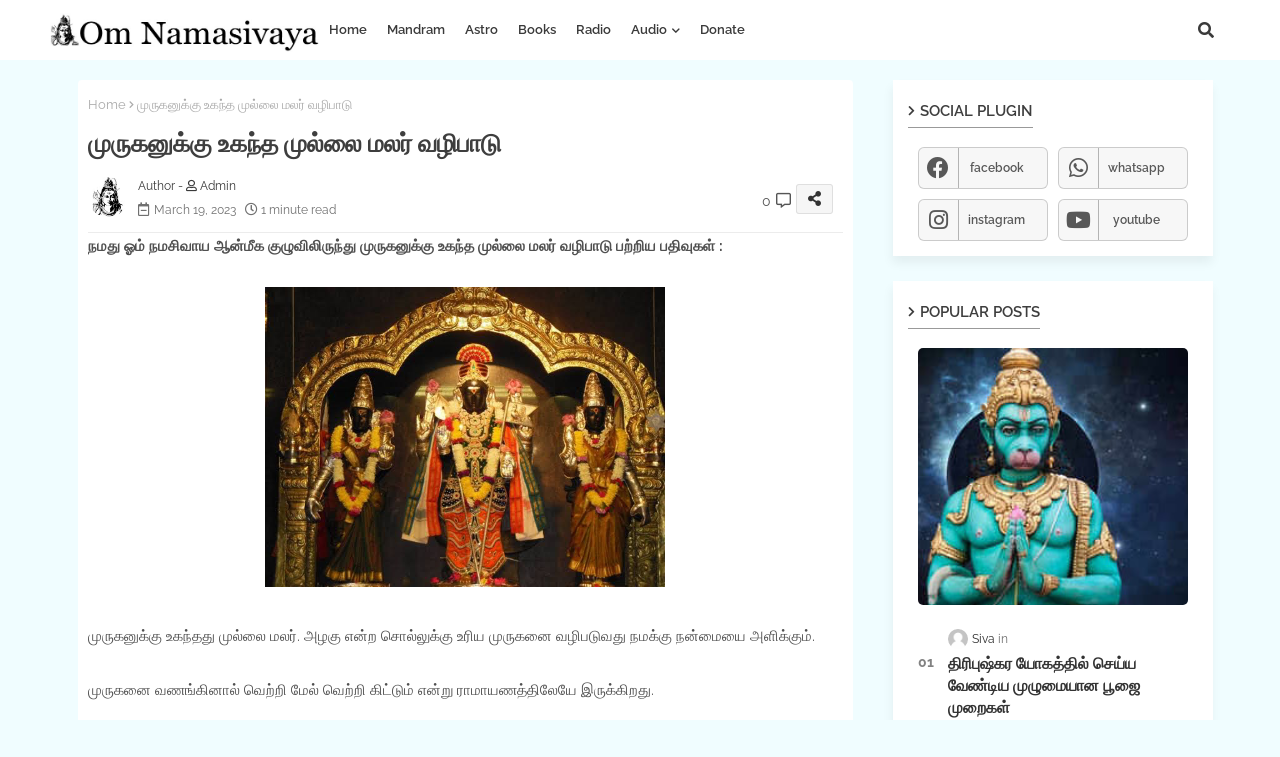

--- FILE ---
content_type: text/html; charset=UTF-8
request_url: https://blog.omnamasivaya.co.in/2023/03/blog-post_65.html
body_size: 58802
content:
<!DOCTYPE html>
<html class='ltr' dir='ltr' lang='en' xmlns='http://www.w3.org/1999/xhtml' xmlns:b='http://www.google.com/2005/gml/b' xmlns:data='http://www.google.com/2005/gml/data' xmlns:expr='http://www.google.com/2005/gml/expr'>
<head>
<!--- Piki Templates All Packed SEO /-->
<meta content='width=device-width, initial-scale=1, minimum-scale=1, maximum-scale=1' name='viewport'/>
<title>ம&#3009;ர&#3009;கன&#3009;க&#3021;க&#3009; உகந&#3021;த ம&#3009;ல&#3021;ல&#3016; மலர&#3021; வழ&#3007;ப&#3006;ட&#3009;</title>
<meta content='text/html; charset=UTF-8' http-equiv='Content-Type'/>
<meta content='blogger' name='generator'/>
<link href='https://blog.omnamasivaya.co.in/favicon.ico' rel='icon' type='image/x-icon'/>
<link href='https://blog.omnamasivaya.co.in/favicon.ico' rel='icon' sizes='32x32'/>
<link href='https://blog.omnamasivaya.co.in/favicon.ico' rel='icon' sizes='100x100'/>
<link href='https://blog.omnamasivaya.co.in/favicon.ico' rel='apple-touch-icon'/>
<meta content='https://blog.omnamasivaya.co.in/favicon.ico' name='msapplication-TileImage'/>
<link href='https://blog.omnamasivaya.co.in/2023/03/blog-post_65.html' hreflang='x-default' rel='alternate'/>
<meta content='#5186d5' name='theme-color'/>
<meta content='#5186d5' name='msapplication-navbutton-color'/>
<link href='https://blog.omnamasivaya.co.in/2023/03/blog-post_65.html' rel='canonical'/>
<link rel="alternate" type="application/atom+xml" title="ஓம&#3021; நமச&#3007;வ&#3006;ய - Atom" href="https://blog.omnamasivaya.co.in/feeds/posts/default" />
<link rel="alternate" type="application/rss+xml" title="ஓம&#3021; நமச&#3007;வ&#3006;ய - RSS" href="https://blog.omnamasivaya.co.in/feeds/posts/default?alt=rss" />
<link rel="service.post" type="application/atom+xml" title="ஓம&#3021; நமச&#3007;வ&#3006;ய - Atom" href="https://www.blogger.com/feeds/9018168503776477721/posts/default" />

<link rel="alternate" type="application/atom+xml" title="ஓம&#3021; நமச&#3007;வ&#3006;ய - Atom" href="https://blog.omnamasivaya.co.in/feeds/205601318619681736/comments/default" />
<meta content='Om Namasivaya  Aanmeega thagavalgal Anmeega tips in Tamil, Aanmeega sinthanai, aanmiga kurippu' name='description'/>
<!-- Metadata for Open Graph protocol available here http://ogp.me/. -->
<meta content='index, follow, max-snippet:-1, max-image-preview:large, max-video-preview:-1' name='robots'/>
<meta content='article' property='og:type'/>
<meta content='முருகனுக்கு உகந்த முல்லை மலர் வழிபாடு' property='og:title'/>
<meta content='https://blog.omnamasivaya.co.in/2023/03/blog-post_65.html' property='og:url'/>
<meta content='Om Namasivaya  Aanmeega thagavalgal Anmeega tips in Tamil, Aanmeega sinthanai, aanmiga kurippu' property='og:description'/>
<meta content='ஓம் நமசிவாய' property='og:site_name'/>
<meta content='https://blogger.googleusercontent.com/img/b/R29vZ2xl/AVvXsEjaFWTul09Xlo8JG4gw32jBMVe_CAUg0yOQNfniYUkllc3DVKVI9-UwNW-FplljPvKhbvc1bWIDWZJUcTLeJUIgho7DGi9nah0Vkt6nIvIPraNUfh8qUu3h396e_zAVCb0ylhsNBtAxulU/s1600/1679196404051673-0.png' property='og:image'/>
<meta content='https://blogger.googleusercontent.com/img/b/R29vZ2xl/AVvXsEjaFWTul09Xlo8JG4gw32jBMVe_CAUg0yOQNfniYUkllc3DVKVI9-UwNW-FplljPvKhbvc1bWIDWZJUcTLeJUIgho7DGi9nah0Vkt6nIvIPraNUfh8qUu3h396e_zAVCb0ylhsNBtAxulU/s1600/1679196404051673-0.png' name='twitter:image'/>
<meta content='முருகனுக்கு உகந்த முல்லை மலர் வழிபாடு' property='og:title'/>
<meta content='முருகனுக்கு உகந்த முல்லை மலர் வழிபாடு' name='keywords'/>
<link href='https://blog.omnamasivaya.co.in/2023/03/blog-post_65.html' hreflang='en' rel='alternate'/>
<meta content='summary_large_image' name='twitter:card'/>
<meta content='முருகனுக்கு உகந்த முல்லை மலர் வழிபாடு' name='twitter:title'/>
<meta content='https://blog.omnamasivaya.co.in/2023/03/blog-post_65.html' name='twitter:domain'/>
<meta content='Om Namasivaya  Aanmeega thagavalgal Anmeega tips in Tamil, Aanmeega sinthanai, aanmiga kurippu' name='twitter:description'/>
<meta content='Om Namasivaya  Aanmeega thagavalgal Anmeega tips in Tamil, Aanmeega sinthanai, aanmiga kurippu' name='twitter:creator'/>
<meta content='en_US' property='og:locale'/>
<meta content='en_GB' property='og:locale:alternate'/>
<meta content='id_ID' property='og:locale:alternate'/>
<link href='//1.bp.blogspot.com' rel='dns-prefetch'/>
<link href='//28.2bp.blogspot.com' rel='dns-prefetch'/>
<link href='//3.bp.blogspot.com' rel='dns-prefetch'/>
<link href='//4.bp.blogspot.com' rel='dns-prefetch'/>
<link href='//2.bp.blogspot.com' rel='dns-prefetch'/>
<link href='//www.blogger.com' rel='dns-prefetch'/>
<link href='//maxcdn.bootstrapcdn.com' rel='dns-prefetch'/>
<link href='//fonts.googleapis.com' rel='dns-prefetch'/>
<link href='//use.fontawesome.com' rel='dns-prefetch'/>
<link href='//ajax.googleapis.com' rel='dns-prefetch'/>
<link href='//resources.blogblog.com' rel='dns-prefetch'/>
<link href='//feeds.feedburner.com' rel='dns-prefetch'/>
<link href='//cdnjs.cloudflare.com' rel='dns-prefetch'/>
<link href='//www.google-analytics.com' rel='dns-prefetch'/>
<link href='//themes.googleusercontent.com ' rel='dns-prefetch'/>
<link href='//pagead2.googlesyndication.com' rel='dns-prefetch'/>
<link href='//googleads.g.doubleclick.net' rel='dns-prefetch'/>
<link href='//www.gstatic.com' rel='preconnect'/>
<link href='//www.googletagservices.com' rel='dns-prefetch'/>
<link href='//static.xx.fbcdn.net' rel='dns-prefetch'/>
<link href='//tpc.googlesyndication.com' rel='dns-prefetch'/>
<link href='//apis.google.com' rel='dns-prefetch'/>
<link href='//www.facebook.com' rel='dns-prefetch'/>
<link href='//connect.facebook.net' rel='dns-prefetch'/>
<link href='//twitter.com' rel='dns-prefetch'/>
<link href='//www.youtube.com' rel='dns-prefetch'/>
<link href='//www.pinterest.com' rel='dns-prefetch'/>
<link href='//www.linkedin.com' rel='dns-prefetch'/>
<!-- Font Awesome Free 5.15.2 -->
<link href='//cdnjs.cloudflare.com/ajax/libs/font-awesome/5.15.2/css/fontawesome.min.css' rel='stylesheet'/>
<!-- Template Style CSS -->
<style id='page-skin-1' type='text/css'><!--
/*
-----------------------------------------------
Blogger Template Style
Name:        Silo Default - Blogger Free Template
Version:     2.0.1.V
Author:      Piki Template
Author Url:  https://pikitemplates.com/
Designed by: Piki Templates
Last Update: 05/May/2022
This Theme is Created by pikitemplates.com This work is licensed under a Creative Commons Attribution-NoDerivatives 4.0 International License http://creativecommons.org/licenses/by-nd/4.0/ No One Has Been Permission to Sell Or Distribute this template without Our Permission.
----------------------------------------------- */
/*-- Google Raleway Font Family --*/
@font-face{font-family:'Raleway';font-style:italic;font-weight:400;font-display:swap;src:url(https://fonts.gstatic.com/s/raleway/v22/1Pt_g8zYS_SKggPNyCgSQamb1W0lwk4S4WjMDr4fIA9c.woff2) format('woff2');unicode-range:U+0460-052F,U+1C80-1C88,U+20B4,U+2DE0-2DFF,U+A640-A69F,U+FE2E-FE2F;}
@font-face{font-family:'Raleway';font-style:italic;font-weight:400;font-display:swap;src:url(https://fonts.gstatic.com/s/raleway/v22/1Pt_g8zYS_SKggPNyCgSQamb1W0lwk4S4WjMDrcfIA9c.woff2) format('woff2');unicode-range:U+0400-045F,U+0490-0491,U+04B0-04B1,U+2116;}
@font-face{font-family:'Raleway';font-style:italic;font-weight:400;font-display:swap;src:url(https://fonts.gstatic.com/s/raleway/v22/1Pt_g8zYS_SKggPNyCgSQamb1W0lwk4S4WjMDrwfIA9c.woff2) format('woff2');unicode-range:U+0102-0103,U+0110-0111,U+0128-0129,U+0168-0169,U+01A0-01A1,U+01AF-01B0,U+1EA0-1EF9,U+20AB;}
@font-face{font-family:'Raleway';font-style:italic;font-weight:400;font-display:swap;src:url(https://fonts.gstatic.com/s/raleway/v22/1Pt_g8zYS_SKggPNyCgSQamb1W0lwk4S4WjMDr0fIA9c.woff2) format('woff2');unicode-range:U+0100-024F,U+0259,U+1E00-1EFF,U+2020,U+20A0-20AB,U+20AD-20CF,U+2113,U+2C60-2C7F,U+A720-A7FF;}
@font-face{font-family:'Raleway';font-style:italic;font-weight:400;font-display:swap;src:url(https://fonts.gstatic.com/s/raleway/v22/1Pt_g8zYS_SKggPNyCgSQamb1W0lwk4S4WjMDrMfIA.woff2) format('woff2');unicode-range:U+0000-00FF,U+0131,U+0152-0153,U+02BB-02BC,U+02C6,U+02DA,U+02DC,U+2000-206F,U+2074,U+20AC,U+2122,U+2191,U+2193,U+2212,U+2215,U+FEFF,U+FFFD;}
@font-face{font-family:'Raleway';font-style:normal;font-weight:400;font-display:swap;src:url(https://fonts.gstatic.com/s/raleway/v22/1Ptug8zYS_SKggPNyCAIT5lu.woff2) format('woff2');unicode-range:U+0460-052F,U+1C80-1C88,U+20B4,U+2DE0-2DFF,U+A640-A69F,U+FE2E-FE2F;}
@font-face{font-family:'Raleway';font-style:normal;font-weight:400;font-display:swap;src:url(https://fonts.gstatic.com/s/raleway/v22/1Ptug8zYS_SKggPNyCkIT5lu.woff2) format('woff2');unicode-range:U+0400-045F,U+0490-0491,U+04B0-04B1,U+2116;}
@font-face{font-family:'Raleway';font-style:normal;font-weight:400;font-display:swap;src:url(https://fonts.gstatic.com/s/raleway/v22/1Ptug8zYS_SKggPNyCIIT5lu.woff2) format('woff2');unicode-range:U+0102-0103,U+0110-0111,U+0128-0129,U+0168-0169,U+01A0-01A1,U+01AF-01B0,U+1EA0-1EF9,U+20AB;}
@font-face{font-family:'Raleway';font-style:normal;font-weight:400;font-display:swap;src:url(https://fonts.gstatic.com/s/raleway/v22/1Ptug8zYS_SKggPNyCMIT5lu.woff2) format('woff2');unicode-range:U+0100-024F,U+0259,U+1E00-1EFF,U+2020,U+20A0-20AB,U+20AD-20CF,U+2113,U+2C60-2C7F,U+A720-A7FF;}
@font-face{font-family:'Raleway';font-style:normal;font-weight:400;font-display:swap;src:url(https://fonts.gstatic.com/s/raleway/v22/1Ptug8zYS_SKggPNyC0ITw.woff2) format('woff2');unicode-range:U+0000-00FF,U+0131,U+0152-0153,U+02BB-02BC,U+02C6,U+02DA,U+02DC,U+2000-206F,U+2074,U+20AC,U+2122,U+2191,U+2193,U+2212,U+2215,U+FEFF,U+FFFD;}
@font-face{font-family:'Raleway';font-style:normal;font-weight:600;font-display:swap;src:url(https://fonts.gstatic.com/s/raleway/v22/1Ptug8zYS_SKggPNyCAIT5lu.woff2) format('woff2');unicode-range:U+0460-052F,U+1C80-1C88,U+20B4,U+2DE0-2DFF,U+A640-A69F,U+FE2E-FE2F;}
@font-face{font-family:'Raleway';font-style:normal;font-weight:600;font-display:swap;src:url(https://fonts.gstatic.com/s/raleway/v22/1Ptug8zYS_SKggPNyCkIT5lu.woff2) format('woff2');unicode-range:U+0400-045F,U+0490-0491,U+04B0-04B1,U+2116;}
@font-face{font-family:'Raleway';font-style:normal;font-weight:600;font-display:swap;src:url(https://fonts.gstatic.com/s/raleway/v22/1Ptug8zYS_SKggPNyCIIT5lu.woff2) format('woff2');unicode-range:U+0102-0103,U+0110-0111,U+0128-0129,U+0168-0169,U+01A0-01A1,U+01AF-01B0,U+1EA0-1EF9,U+20AB;}
@font-face{font-family:'Raleway';font-style:normal;font-weight:600;font-display:swap;src:url(https://fonts.gstatic.com/s/raleway/v22/1Ptug8zYS_SKggPNyCMIT5lu.woff2) format('woff2');unicode-range:U+0100-024F,U+0259,U+1E00-1EFF,U+2020,U+20A0-20AB,U+20AD-20CF,U+2113,U+2C60-2C7F,U+A720-A7FF;}
@font-face{font-family:'Raleway';font-style:normal;font-weight:600;font-display:swap;src:url(https://fonts.gstatic.com/s/raleway/v22/1Ptug8zYS_SKggPNyC0ITw.woff2) format('woff2');unicode-range:U+0000-00FF,U+0131,U+0152-0153,U+02BB-02BC,U+02C6,U+02DA,U+02DC,U+2000-206F,U+2074,U+20AC,U+2122,U+2191,U+2193,U+2212,U+2215,U+FEFF,U+FFFD;}
@font-face{font-family:'Raleway';font-style:normal;font-weight:700;font-display:swap;src:url(https://fonts.gstatic.com/s/raleway/v22/1Ptug8zYS_SKggPNyCAIT5lu.woff2) format('woff2');unicode-range:U+0460-052F,U+1C80-1C88,U+20B4,U+2DE0-2DFF,U+A640-A69F,U+FE2E-FE2F;}
@font-face{font-family:'Raleway';font-style:normal;font-weight:700;font-display:swap;src:url(https://fonts.gstatic.com/s/raleway/v22/1Ptug8zYS_SKggPNyCkIT5lu.woff2) format('woff2');unicode-range:U+0400-045F,U+0490-0491,U+04B0-04B1,U+2116;}
@font-face{font-family:'Raleway';font-style:normal;font-weight:700;font-display:swap;src:url(https://fonts.gstatic.com/s/raleway/v22/1Ptug8zYS_SKggPNyCIIT5lu.woff2) format('woff2');unicode-range:U+0102-0103,U+0110-0111,U+0128-0129,U+0168-0169,U+01A0-01A1,U+01AF-01B0,U+1EA0-1EF9,U+20AB;}
@font-face{font-family:'Raleway';font-style:normal;font-weight:700;font-display:swap;src:url(https://fonts.gstatic.com/s/raleway/v22/1Ptug8zYS_SKggPNyCMIT5lu.woff2) format('woff2');unicode-range:U+0100-024F,U+0259,U+1E00-1EFF,U+2020,U+20A0-20AB,U+20AD-20CF,U+2113,U+2C60-2C7F,U+A720-A7FF;}
@font-face{font-family:'Raleway';font-style:normal;font-weight:700;font-display:swap;src:url(https://fonts.gstatic.com/s/raleway/v22/1Ptug8zYS_SKggPNyC0ITw.woff2) format('woff2');unicode-range:U+0000-00FF,U+0131,U+0152-0153,U+02BB-02BC,U+02C6,U+02DA,U+02DC,U+2000-206F,U+2074,U+20AC,U+2122,U+2191,U+2193,U+2212,U+2215,U+FEFF,U+FFFD;}
/*-- Font Awesome Free 5.15.1 --*/
@font-face{font-family:"Font Awesome 5 Brands";font-display:swap;font-style:normal;font-weight:400;font-display:block;src:url(https://cdnjs.cloudflare.com/ajax/libs/font-awesome/5.15.1/webfonts/fa-brands-400.eot);src:url(https://cdnjs.cloudflare.com/ajax/libs/font-awesome/5.15.1/webfonts/fa-brands-400.eot?#iefix) format("embedded-opentype"),url(https://cdnjs.cloudflare.com/ajax/libs/font-awesome/5.15.1/webfonts/fa-brands-400.woff2) format("woff2"),url(https://cdnjs.cloudflare.com/ajax/libs/font-awesome/5.15.1/webfonts/fa-brands-400.woff) format("woff"),url(https://cdnjs.cloudflare.com/ajax/libs/font-awesome/5.15.1/webfonts/fa-brands-400.ttf) format("truetype"),url(https://cdnjs.cloudflare.com/ajax/libs/font-awesome/5.15.1/webfonts/fa-brands-400.svg#fontawesome) format("svg")}.fab{font-family:"Font Awesome 5 Brands";font-weight:400}
@font-face{font-family:"Font Awesome 5 Free";font-display:swap;font-style:normal;font-weight:400;font-display:block;src:url(https://cdnjs.cloudflare.com/ajax/libs/font-awesome/5.15.1/webfonts/fa-regular-400.eot);src:url(https://cdnjs.cloudflare.com/ajax/libs/font-awesome/5.15.1/webfonts/fa-regular-400.eot?#iefix) format("embedded-opentype"),url(https://cdnjs.cloudflare.com/ajax/libs/font-awesome/5.15.1/webfonts/fa-regular-400.woff2) format("woff2"),url(https://cdnjs.cloudflare.com/ajax/libs/font-awesome/5.15.1/webfonts/fa-regular-400.woff) format("woff"),url(https://cdnjs.cloudflare.com/ajax/libs/font-awesome/5.15.1/webfonts/fa-regular-400.ttf) format("truetype"),url(https://cdnjs.cloudflare.com/ajax/libs/font-awesome/5.15.1/webfonts/fa-regular-400.svg#fontawesome) format("svg")}.far{font-family:"Font Awesome 5 Free";font-weight:400}
@font-face{font-family:"Font Awesome 5 Free";font-display:swap;font-style:normal;font-weight:900;font-display:block;src:url(https://cdnjs.cloudflare.com/ajax/libs/font-awesome/5.15.1/webfonts/fa-solid-900.eot);src:url(https://cdnjs.cloudflare.com/ajax/libs/font-awesome/5.15.1/webfonts/fa-solid-900.eot?#iefix) format("embedded-opentype"),url(https://cdnjs.cloudflare.com/ajax/libs/font-awesome/5.15.1/webfonts/fa-solid-900.woff2) format("woff2"),url(https://cdnjs.cloudflare.com/ajax/libs/font-awesome/5.15.1/webfonts/fa-solid-900.woff) format("woff"),url(https://cdnjs.cloudflare.com/ajax/libs/font-awesome/5.15.1/webfonts/fa-solid-900.ttf) format("truetype"),url(https://cdnjs.cloudflare.com/ajax/libs/font-awesome/5.15.1/webfonts/fa-solid-900.svg#fontawesome) format("svg")}.fa,.far,.fas{font-family:"Font Awesome 5 Free"}.fa,.fas{font-weight:900}
/*-- Reset CSS Start Here --*/
html.rtl {
--body-font: 'Cairo',Arial,sans-serif;
--meta-font: 'Cairo',Arial,sans-serif;
--title-font: 'Cairo',Arial,sans-serif;
--text-font: 'Cairo',Arial,sans-serif;
}
:root{
--body-font:'Raleway', Arial, sans-serif;
--title-font:'Raleway', Arial, sans-serif;
--meta-font:'Raleway', Arial, sans-serif;
--text-font:'Raleway', Arial, sans-serif;
--text-font-color:#505050;
--runs-solid-color:#c1bbbb;
--black-color:#404040;
--hero-color:#aaaaaa;
--main-menu-bg:#ffffff;
--snippet-color:#aba4a4;
--solid-border:#ddd;
--featured-posts-title:#333333;
--button-bg-color:#5186d5;
--button-text-color:#ffffff;
--lables-buttons-color:#5186d5;
--lables-text-color:#ffffff;
--email-bg-color:#5186d5;
--email-text-color:#ffffff;
--cloud-bg-color:#5186d5;
--cloud-border-color:#5186d5;
--list-text-color:#5186d5;
--theme-text-color:#3e3e3e;
--featured-gadgets-title:#3e3e3e;
--placeholder-text-color:#3e3e3e;
--main-menu-text-color:#3a3a3a;
--sub-menu-text-color:#3a3a3a;
--footer-title-color:#484848;
--footer-copyright-bg:#ffffff;
--body-color-main:#f0fdff url() repeat fixed top left;
--all-link-color:#112b3e;
--black-text:#000000;
--main-text-color:#101010;
--mobile-menu-bg:#ffffff;
--white-bg:#ffffff;
--bg-cards:#ffffff;
--block-bg:#ffffff;
--featured-posts-title-featured:#ffffff;
--white-label-color:#ffffff;
--bg-cards-video:#121212;
--bg-cards-shadow:-1px 7px 10px 0 rgb(0 0 0 / 0.06);
--bt-breaking:rgba(0 0 0 / 0.08);
--bt-breaking-text:#626262;
--shadow-top:0 0 20px rgba(0,0,0,.15);
--shadow-top-fixed:5px 5px 8px 0px rgba(224 223 223 / 0.48);
--ads-bg:rgb(143 183 255 / 0.20);
--ads-text:#898989;
--buttons-category-text:#1d1d1d;
--snip-text-color:#eeeeee;
--search-bt-text:#626262;
--comments-dec:#333;
--sticky-bg:#f1f1f1;
--input-form:transparent;
--bt-home:#f2f7fb;
--cm-count:#555555;
--xXIlo-posts-text:#4e4e4e;
--sticky-lists:#f7fcff;
--post-snip-data:#707070;
--post-snip-open:#383838;
--ico-relative:#e60000;
--ico-relative-hover:#e60000;
--front-bg-lists:#fff;
--share-author-links:#585858;
--box-posts-share:#f1f1f1;
--title-share:#1c1c1c;
--title-share-fa:#5c5c5c;
--footer-text-color:#505050;
--footer-about-text:#868686;
--footer-bg-color:#f5f5f5;
--footer-gadgets-title:#404040;
--main-logo-text-color:#222222;
--submenu-bg-color:#eeeeee;
--comment-content:#f6f6f6;
--comment-text:#5e5e5e;
--label-text-color:#2c2c2c;
--pager-text-color:#6d6d6d;
--back-top-text:#3e3e3e;
--back-top:rgb(90 90 90 / 0.18);
--box-shadows:rgb(102 102 102 / 0.13);
}
a,abbr,acronym,address,applet,b,big,blockquote,body,caption,center,cite,code,dd,del,dfn,div,dl,dt,em,fieldset,font,form,h1,h2,h3,h4,h5,h6,html,i,iframe,img,ins,kbd,label,legend,li,object,p,pre,q,s,samp,small,span,strike,strong,sub,sup,table,tbody,td,tfoot,th,thead,tr,tt,u,ul,var{padding:0;border:0;outline:0;vertical-align:baseline;background:0;margin:0;text-decoration:none;}
form,textarea,input,button{font-family:var(--body-font);-webkit-appearance:none;-moz-appearance:none;appearance:none;border-radius:0;box-sizing:border-box}
.CSS_LIGHTBOX{z-index:999999!important}.CSS_LIGHTBOX_ATTRIBUTION_INDEX_CONTAINER .CSS_HCONT_CHILDREN_HOLDER > .CSS_LAYOUT_COMPONENT.CSS_HCONT_CHILD:first-child > .CSS_LAYOUT_COMPONENT{opacity:0}
input,textarea{outline:none}
/*! normalize.css v3.0.1 | MIT License | git.io/normalize */
dl,ul{list-style-position:inside;font-weight:400;list-style:none}
button{cursor: pointer;outline: none;}
ul li{list-style:none}
caption,th{text-align:center}
html,body{text-size-adjust:none;-webkit-text-size-adjust:none;-moz-text-size-adjust:none;-ms-text-size-adjust:none}
.separator a{clear:none!important;float:none!important;margin-left:0!important;margin-right:0!important}
#Navbar1,#navbar-iframe,.widget-item-control,a.quickedit,.home-link,.feed-links{display:none!important}
.center{display:table;margin:0 auto;position:relative}
.widget > h2,.widget > h3{display:none}
.widget iframe,.widget img{max-width:100%}
.container{width:100%;max-width:1145px;margin:0 auto;padding:0px;box-sizing:border-box}
.center{display:table;margin:0 auto;position:relative}
img{border:0;position:relative}
a,a:visited{text-decoration:none}
.clearfix{clear:both}
.section,.widget,.widget ul{margin:0;padding:0}
a{color:var(--all-link-color)}
a img{border:0}
abbr{text-decoration:none}
.widget>h2,.widget>h3{display:none}
*:before,*:after{-webkit-box-sizing:border-box;-moz-box-sizing:border-box;box-sizing:border-box;}
/*-- CSS Variables --*/
.no-items.section{display:none}
h1,h2,h3,h4,h5,h6{font-family:var(--title-font);font-weight:600}
body{position:relative;background:var(--body-color-main);font-family:var(--body-font);font-size:14px;font-weight:400;color:var(--black-text);word-wrap:break-word;margin:0;padding:0;font-style:normal;line-height:1.4em}
#outer-wrapper{position:relative;overflow:hidden;width:100%;max-width:100%;margin:0 auto}
.outer-container{width:1178px}
h1{font-size:26px;line-height:28px}
h3{font-size:22px;line-height:21px}
h4{font-size:20px;line-height:18px}
h5{font-size:16px;line-height:16px}
h6{font-size:13px;line-height:13px;margin-bottom:0;margin-top:0}
@media only screen and (min-width:1025px){h1{font-size:42px;line-height:46px}
h2{font-size:36px;line-height:40px}
h3{font-size:28px;line-height:35px}
h4{font-size:21px;line-height:26px}
}
.post-body h1{font-size:28px}
.post-body h2{font-size:24px}
.post-body h3{font-size:21px}
.post-body h4{font-size:18px}
.post-body h5{font-size:16px}
.post-body h6{font-size:13px}
.dark .post-body p{background:transparent!important;color:#fff!important}
#center-container{position:relative;float:left;width:100%;overflow:hidden;padding:20px 0 0;margin:0}
#center-container > .container{margin:0 auto}
#feed-view{position:relative;float:left;width:calc(100% - (320px + 30px));box-sizing:border-box;padding:0}
#sidebar-container{position:relative;float:right;width:320px;box-sizing:border-box;padding:0}
.post-filter-image{position:relative;display:block;transition:transform .3s ease}
.snip-thumbnail{position:relative;width:100%;height:100%;display:block;object-fit:cover;z-index:1;opacity:0;transition:opacity .30s ease,transform .30s ease}
.snip-thumbnail.lazy-img{opacity:1}
.row,.row-1{position:relative;}
.post-filter-link:hover .snip-thumbnail{filter: brightness(1.2);}
.background-layer:before{content:'';position:absolute;left:0;right:0;bottom:0;height:66%;background-image:linear-gradient(to bottom,transparent,rgba(0,0,0,0.7));-webkit-backface-visibility:hidden;backface-visibility:hidden;z-index:2;opacity:1;margin:0;transition:opacity .25s ease}
/*-- Social Icons Start Here (Global FontAwesome Icon Codes) --*/
.social-footer a:before,.social a:before{display:inline-block;font-family:'Font Awesome 5 Brands';font-style:normal;font-weight:400}
.social-footer .blogger a:before,.social .blogger:before{content:"\f37d"}
.social-footer .behance a:before,.social .behance:before{content:"\f1b4"}
.social-footer .digg a:before,.social .digg:before{content:"\f1a6"}
.social-footer .instagram a:before,.social .instagram:before{content:"\f16d"}
.social-footer .pinterest a:before,.social .pinterest:before{content:"\f0d2"}
.social-footer .rss a:before,.social .rss:before{content:'\f09e';font-family:'Font Awesome 5 Free';font-weight:900}
.social-footer .facebook a:before,.social .facebook:before{content:"\f09a"}
.social-footer .facebook-f a:before,.social .facebook-f:before{content:"\f09a"}
.social-footer .twitter a:before,.social .twitter:before{content:"\f099"}
.social-footer .youtube a:before,.social .youtube:before{content:"\f167"}
.social-footer .stack-overflow a:before,.social .stack-overflow:before{content:"\f16c"}
.social-footer .github a:before,.social .github:before{content:"\f09b"}
.social-footer .linkedin a:before,.social .linkedin:before{content:"\f0e1"}
.social-footer .skype a:before,.social .skype:before{content:"\f17e"}
.social-footer .stumbleupon a:before,.social .stumbleupon:before{content:"\f1a4"}
.social-footer .tumblr a:before,.social .tumblr:before{content:"\f173"}
.social-footer .vk a:before,.social .vk:before{content:"\f189"}
.social-footer .reddit a:before,.social .reddit:before{content:"\f1a1"}
.social-footer .whatsapp a:before,.social .whatsapp:before{content:"\f232"}
.social-footer .telegram a:before,.social .telegram:before{content:"\f2c6"}
.social-footer .dribbble a:before,.social .dribbble:before{content:"\f17d"}
.social-footer .soundcloud a:before,.social .soundcloud:before{content:"\f1be"}
.social-footer .twitch a:before,.social .twitch:before{content:"\f1e8"}
.social-footer .delicious a:before,.social .delicious:before{content:"\f1a5"}
.social-footer .codepen a:before,.social .codepen:before{content:"\f1cb"}
.social-footer .snapchat a:before,.social .snapchat:before{content:"\f2ac"}
.social-footer .copy-post a:before,.social .copy-post:before{content:"\f0c5";font-family:'Font Awesome 5 Free'}
.social-footer .email a:before,.social .email:before{content:'\f0e0';font-family:'Font Awesome 5 Free'}
.social-footer .external-link a:before,.social .external-link:before{content:'\f35d';font-family:'Font Awesome 5 Free';font-weight:900}
.social-bg-hover a.blogger:hover{color:#ff5722}
.social-bg-hover a.facebook:hover,.social-bg-hover a.facebook-f:hover{color:#3b5999}
.social-bg-hover a.twitter:hover{color:#00acee}
.social-bg-hover a.youtube:hover{color:#f50000}
.social-bg-hover a.messenger:hover{color:#0084ff}
.social-bg-hover a.snapchat:hover{color:#ffe700}
.social-bg-hover a.telegram:hover{color:#179cde}
.social-bg-hover a.instagram:hover{color:#dd277b}
.social-bg-hover a.pinterest:hover,.social-bg-hover a.pinterest-p:hover{color:#ca2127}
.social-bg-hover a.dribbble:hover{color:#ea4c89}
.social-bg-hover a.linkedin:hover{color:#0077b5}
.social-bg-hover a.stumbleupon:hover{color:#eb4823}
.social-bg-hover a.vk:hover{color:#4a76a8}
.social-bg-hover a.stack-overflow:hover{color:#f48024}
.social-bg-hover a.github:hover{color:#24292e}
.social-bg-hover a.soundcloud:hover{background:linear-gradient(#ff7400,#ff3400)}
.social-bg-hover a.behance:hover{color:#191919}
.social-bg-hover a.digg:hover{color:#1b1a19}
.social-bg-hover a.delicious:hover{color:#0076e8}
.social-bg-hover a.codepen:hover{color:#000}
.social-bg-hover a.flipboard:hover{color:#f52828}
.social-bg-hover a.reddit:hover{color:#ff4500}
.social-bg-hover a.tumblr:hover{color:#365069}
.social-bg-hover a.twitch:hover{color:#6441a5}
.social-bg-hover a.rss:hover{color:#ffc200}
.social-bg-hover a.skype:hover{color:#00aff0}
.social-bg-hover a.whatsapp:hover{color:#3fbb50}
.social-bg-hover a.discord:hover{color:#7289da}
.social-bg-hover a.share:hover{color:var(--hero-color)}
.social-bg-hover a.email:hover{color:#888}
.social-bg-hover a.external-link:hover{color:#3500e5}
.social-front-hover a.blogger{background:#ff5722}
.social-front-hover a.facebook,.social-front-hover a.facebook-f{background:#3b5999}
.social-front-hover a.twitter{background:#00acee}
.social-front-hover a.youtube{background:#f50000}
.social-front-hover a.messenger{background:#0084ff}
.social-front-hover a.snapchat{background:#ffe700}
.social-front-hover a.telegram{background:#179cde}
.social-front-hover a.instagram{background:linear-gradient(15deg,#ffb13d,#dd277b,#4d5ed4)}
.social-front-hover a.pinterest:hover,.social-front-hover a.pinterest-p{background:#ca2127}
.social-front-hover a.dribbble{background:#ea4c89}
.social-front-hover a.linkedin{background:#0077b5}
.social-front-hover a.stumbleupon{background:#eb4823}
.social-front-hover a.vk{background:#4a76a8}
.social-front-hover a.stack-overflow{background:#f48024}
.social-front-hover a.github{background:#24292e}
.social-front-hover a.soundcloud{background:linear-gradient(#ff7400,#ff3400)}
.social-front-hover a.behance{background:#191919}
.social-front-hover a.digg{background:#1b1a19}
.social-front-hover a.delicious{background:#0076e8}
.social-front-hover a.codepen{background:#000}
.social-front-hover a.flipboard{background:#f52828}
.social-front-hover a.reddit{background:#ff4500}
.social-front-hover a.tumblr{background:#365069}
.social-front-hover a.twitch{background:#6441a5}
.social-front-hover a.rss{background:#ffc200}
.social-front-hover a.skype{background:#00aff0}
.social-front-hover a.whatsapp{background:#3fbb50}
.social-front-hover a.discord{background:#7289da}
.social-front-hover a.share{background:var(--hero-color)}
.social-front-hover a.email{background:#888}
.social-front-hover a.external-link{background:#3500e5}
.Siloiki-Menu-logo{display:none}
.LSpeed-filter-logo{display:none}
#xXIlo-flexmenu>.mega-menu{position:unset!important}
.xXIlo-mainmenu li:hover .hydrogenMenu{opacity:1;visibility:visible}
.drop-down>a:after{content:'\f078';float:right;font-family:'Font Awesome 5 Free';font-size:9px;font-weight:900;margin:-1px 0 0 5px}
.hydrogenMenu{top:59px;transition:all .3s ease;-webkit-transition:all .3s ease;-moz-transition:all .3s ease;-o-transition:all .3s ease;opacity:0;visibility:hidden;width:100%;left:0;box-sizing:border-box;right:0;z-index:3333;color:var(--white-bg);height:auto;padding:20px;text-align:center;min-height:100px;position:absolute;background-color:var(--block-bg);box-shadow:0 10px 10px rgba(0,0,0,0.28)}
.xXIlo-mainmenu li:hover .hydrogenMenu{margin-top:1px;opacity:1;visibility:visible}
.Mega-ui{width:calc((100% - 50px) / 5);box-sizing:border-box;float:left;overflow:hidden;position:relative}
.Mega-ui:last-child{margin-right:0}
.Mega-ui .post-filter-link{position:relative;height:100%}
.Mega-uis{display:flex;justify-content:space-between;flex-wrap:wrap}
.Mega-uis .Mega-img-ui{height:180px;display:block;overflow:hidden;border-radius:5px;}
.Mega-uis .entry-title{font-size:14px;font-weight:600;line-height:1.2em;margin:0}
/*----- Home Page Buttons -----*/
.mega-wrap{position:relative;margin:0;padding:0 0 15px;overflow:hidden;}
.mega-wrap .container{display:flex;align-items:center;justify-content:space-between;align-content:center;}
.section-sticky{position:fixed;display:none;left:0;right:0;bottom:0;background-color:var(--sticky-lists);border-top:1px solid rgb(108 108 108 / 0.14);padding:0 25px;box-shadow:0 5px 15px 0 rgb(0 0 0 / 0.46);z-index:111;}
ul.mobileMenu{display:flex;align-items:center;justify-content:space-between;height:50px;margin:0;padding:0;list-style:none;}
ul.mobileMenu li{position:relative;text-align:center;}
ul.mobileMenu li label, ul.mobileMenu li a{display:block;font-size:20px;color:#6a6a6a}
ul.mobileMenu li label:hover, ul.mobileMenu li a:hover{color: #464646;}
.mega-flex .section{width:50%;}
/*----- Table of Content (TOC). -----*/
.tociki-pro{display:flex;width:100%;clear:both;margin:0}
.tociki-inner{position:relative;max-width:100%;font-size:14px;background-color:rgba(165 165 165 / 0.10);overflow:hidden;line-height:23px;border:1px solid #a0a0a0;border-radius:5px}
a.tociki-title{position:relative;display:flex;align-items:center;justify-content:space-between;height:38px;font-size:16px;font-weight:600;color:var(--text-font-color);padding:0 15px;margin:0}
.tociki-title-text{display:flex}
.tociki-title-text:before{content:'\f0cb';font-family:'Font Awesome 5 Free';font-size:14px;font-weight:900;margin:0 5px 0 0}
.rtl .tociki-title-text:before{margin:0 0 0 5px}
.tociki-title:after{content:'\f078';font-family:'Font Awesome 5 Free';font-size:12px;font-weight:900;margin:0 0 0 25px;color:var(--buttons-category-text);}
.rtl .tociki-title:after{margin:0 25px 0 0;}
.tociki-title.opened:after{content:'\f077'}
a.tociki-title:hover{text-decoration:none}
#tociki{display:none;padding:0 15px 10px;margin:0}
#tociki ol{padding:0 0 0 15px}
#tociki li{font-size:14px;margin:10px 0}
#tociki li a{color:var(--main-text-color)}
#tociki li a:hover{opacity:0.8;text-decoration:underline}
/*----- Cap the total number of ads (widgets and inline ads). -----*/
#top-ad-placeholder .widget > .widget-title,#bottom-ad-placeholder .widget > .widget-title{display:none}
#top-ad-placeholder,#bottom-ad-placeholder{margin:15px 0;padding:0;width:100%;overflow:hidden;}
.main-ads-pikihome{position:relative;float:left;width:100%;margin:15px 0 0}
.main-ads-pikihome .widget{position:relative;float:left;width:100%;line-height:0;margin:0 0 5px}
#post-placeholder{position:relative;box-sizing:border-box;width:100%;height:auto;padding:0 5px;margin:10px 0}
#post-placeholder .widget{position:relative;width:100%;line-height:0;height:auto}
/*----- Standard footer section under Parent of Center Container element. -----*/
#footer-container{display:block;width:100%;background:var(--footer-copyright-bg);margin:auto;padding:0;border-top:1px solid rgba(255,255,255,0.08);overflow:hidden}
#footer-container .footer-copyright{position:relative;float:left;font-size:13px;line-height:40px;margin:0}
.copyright-text{margin:0;color:var(--footer-text-color);line-height:50px;}
#footer-container .footer-copyright a{color:var(--footer-text-color)}
#footer-container .footer-copyright a:hover{color:var(--footer-text-color)}
#footer-checks-menu{float:right;position:relative;display:block;margin:5px 0 0}
#footer-checks-menu .widget > .widget-title,#footer-copyright .widget > .widget-title{display:none}
.footer-checks-menu ul li{position:relative;float:left;margin:0}
.footer-checks-menu ul li a{float:left;font-size:14px;color:var(--footer-text-color);height:30px;line-height:40px;padding:0 5px;margin:0 0 20px}
#footer-checks-menu ul li a:hover{opacity:0.8;}
/*-- Top Social Menu CSS (IE/ IE9 etc.) --*/
.sharing-button .facebook a,.sharing-button .facebook-f a{background-color:#3b5999}
.sharing-button .twitter a,.sharing-button .twitter-square a{background-color:#00acee}
.sharing-button .reddit a{background-color:#ff4500}
.sharing-button .pinterest a,.sharing-button .pinterest-p a{background-color:#ca2127}
.sharing-button .linkedin a{background-color:#0077b5}
.sharing-button .whatsapp a{background-color:#3fbb50}
.sharing-button .email a{background-color:#888}
.Siloiki-Menu .fa{color:#FFF! important}
/*-- Top Social Menu Code (jQuery Latest Menu) --*/
.active-search #search-flex{top:50px;z-index:15151515;left:initial;width:100%;max-width: 1200px;}
.active-search .overlay{filter:blur(2.5px);background-color:rgba(27,27,37,0.5);z-index:151515;backdrop-filter:saturate(100%) blur(2.5px);visibility:visible;opacity:1;}
.active-search  .fixed-nos{position: relative;z-index: initial;}
#xXIlo-menu{position:relative;float:left;width:100%;height:auto;margin:0}
.Siloiki-MenuWorks-wrap,.Siloiki-MenuWorks{position:relative;float:left;background:var(--main-menu-bg);width:100%;height:60px;box-sizing:border-box;padding:0;margin:0;}
#xXIlo-menu .container{position:relative;margin:0 auto;max-width: 1200px;}
.SuperLogo-wrap{position:relative;box-sizing: border-box;width:100%;float:left;margin:0 30px 0 0;padding: 0;}
.SuperLogo{position:relative;float:left;height:55px;padding:5px 0 0 10px;margin:0}
.SuperLogo .SuperLogo-img{display:flex;align-items:center;height:40px;overflow:hidden;margin:0;}
.SuperLogo img{display:block;width:auto;height:auto;max-height:40px;margin:0;}
.show-menu-space{display:none;color:var(--main-menu-text-color);font-size:17px;padding:0 15px;}
.header-section{position:relative;display:flex;flex-wrap:wrap;justify-content:space-between;float:left;width:100%;margin:0;}
.header-left{position:static;display:flex;margin:0;}
.rtl .header-right{left:14px;right: unset;}
.header-right{position:absolute;top:0;right:14px;margin:0;z-index: 11;overflow: hidden;background:var(--main-menu-bg)}
.SuperLogo .widget{position:relative;display:flex;align-items:center;height:100%;margin:0;}
.SuperLogo-img .logo-img{display:flex;align-items:center;height:40px;overflow:hidden;margin:0;}
.SuperLogo h1{display:block;font-size:25px;color:var(--main-logo-text-color);height:30px;line-height:30px;overflow:hidden;padding:0;margin:0}
.SuperLogo h1 a{color:var(--main-logo-text-color)}
.SuperLogo #title-header{display:none;visibility:hidden}
.Siloiki-MenuWorks.show{top:0;margin:0;}
.Siloiki-MenuWorks.fixed-nos.show{background:var(--main-menu-bg)}
.main-menu-wrap{position:static;height:56px;margin:0}
#xXIlo-mainmenu .widget,#xXIlo-mainmenu .widget>.widget-title{display:none}
#xXIlo-mainmenu .show-menu{display:block}
#xXIlo-mainmenu{position:static;height:60px;z-index:10}
#xXIlo-mainmenu ul>li{position:relative;display: flex;flex-shrink: 0;}
#xXIlo-flexmenu>li>a{position:relative;display:block;height:60px;font-size:13px;color:var(--main-menu-text-color);font-weight:600;text-transform:capitalize;line-height:60px;padding:0 10px;margin:0}
#xXIlo-flexmenu>li>a i{margin:0 3px 0 0;font-size:16px;color:var(--button-bg-color)}
#xXIlo-flexmenu>li>a:hover{opacity:0.8}
#xXIlo-mainmenu ul>li>ul{position:absolute;float:left;left:0;top:60px;width:180px;background:var(--submenu-bg-color);z-index:99999;visibility:hidden;opacity:0;-webkit-transform:translateY(-10px);transform:translateY(-10px);padding:0;box-shadow:0 2px 5px 0 rgba(0,0,0,0.15),0 2px 10px 0 rgba(0,0,0,0.17)}
#xXIlo-mainmenu ul>li>ul>li>ul{position:absolute;top:0;left:100%;-webkit-transform:translateX(-10px);transform:translateX(-10px);margin:0}
#xXIlo-mainmenu ul>li>ul>li{display:block;float:none;position:relative}
#xXIlo-mainmenu ul>li>ul>li a{position:relative;display:block;height:36px;font-size:13px;color:var(--sub-menu-text-color);line-height:36px;font-weight:400;box-sizing:border-box;padding:0 15px;margin:0;border-bottom:1px solid rgba(155,155,155,0.07)}
#xXIlo-mainmenu ul>li>ul>li:last-child a{border:0}
#xXIlo-mainmenu ul>li>ul>li:hover>a{opacity:0.8}
#xXIlo-mainmenu ul>li.sub-tab>a:after,#xXIlo-mainmenu ul>li.sub-has>a:after{content:'\f078';float:right;font-family:'Font Awesome 5 Free';font-size:9px;font-weight:900;margin:1px 0 0 5px}
#xXIlo-mainmenu ul>li>ul>li.sub-tab>a:after{content:'\f054';float:right;margin:0}
#xXIlo-mainmenu ul>li:hover>ul,#xXIlo-mainmenu ul>li>ul>li:hover>ul{visibility:visible;opacity:1;-webkit-backface-visibility:hidden;backface-visibility:hidden;-webkit-transform:translate(0);transform:translate(0)}
#xXIlo-mainmenu ul ul{transition:all .35s ease}
.loading-icon{width:100%;height:100%;line-height:300px;display:flex ;justify-content:center;align-items:center;}
.loading-icon:after{content:"";width:40px;height:40px;border-radius:50%;border:2px solid var(--main-text-color);border-right:2px solid #c1c1c1;display:inline-block;animation:runload 0.6s infinite}
@-webkit-keyframes runload{0%{-webkit-transform:rotate(0deg);transform:rotate(0deg)}
to{-webkit-transform:rotate(1turn);transform:rotate(1turn)}
}
@keyframes runload{0%{-webkit-transform:rotate(0deg);transform:rotate(0deg)}
to{-webkit-transform:rotate(1turn);transform:rotate(1turn)}
}
.loading-frame{-webkit-animation-duration:.5s;animation-duration:.5s;-webkit-animation-fill-mode:both;animation-fill-mode:both}
@keyframes fadeIn{from{opacity:0}
to{opacity:1}
}
.run-time{animation-name:fadeIn}
@keyframes fadeInUp{from{opacity:0;transform:translate3d(0,5px,0)}
to{opacity:1;transform:translate3d(0,0,0)}
}
.load-time{animation-name:fadeInUp}
.overlay{visibility:hidden;opacity:0;position:fixed;top:0;left:0;right:0;bottom:0;z-index:1000;margin:0;transition:all .25s ease}
.show-menu-space:before{content:"\f0c9";font-family:'Font Awesome 5 Free';font-size:20px;font-weight:900}
#menu-space{display:none;position:fixed;width:80%;height:100%;top:0;left:0;bottom:0;background:var(--mobile-menu-bg);overflow:auto;z-index:1010;left:0;-webkit-transform:translateX(-100%);transform:translateX(-100%);visibility:hidden;box-shadow:3px 0 7px rgba(0,0,0,0.1);-webkit-transition:all .5s cubic-bezier(.79,.14,.15,.86);-moz-transition:all .5s cubic-bezier(.79,.14,.15,.86);-o-transition:all .5s cubic-bezier(.79,.14,.15,.86);transition:all .5s cubic-bezier(.79,.14,.15,.86)}
.spring-open #menu-space{-webkit-transform:translateX(0);transform:translateX(0);visibility:visible;opacity:.99;-webkit-transition:all .5s cubic-bezier(.79,.14,.15,.86);-moz-transition:all .5s cubic-bezier(.79,.14,.15,.86);-o-transition:all .5s cubic-bezier(.79,.14,.15,.86);transition:all .5s cubic-bezier(.79,.14,.15,.86)}
.area-runs{float:left;width:100%;margin:30px 0 15px;opacity:0;transition:all ease-in-out .3s;box-sizing:border-box;}
#menu-space{transition:all .6s ease-in-out}
.hide-Siloiki-Menu:hover{opacity: 0.8;}
.hide-Siloiki-Menu{position:absolute;top:10px;right:10px;display:block;color:var(--main-menu-text-color);font-size:14px;line-height:28px;text-align:center;cursor:pointer;z-index:20;border:1px solid rgb(51 51 51 / 0.20);border-radius:4px;padding:0 12px;-webkit-transition:transform ease-out .2s;-moz-transition:transform ease-out .2s;-ms-transition:transform ease-out .2s;-o-transition:transform ease-out .2s;transition:transform ease-out .2s;}
.hide-Siloiki-Menu:before{content:"\f00d";font-family:'Font Awesome 5 Free';font-weight:900}
.spring-open .area-runs,.spring-open .menu-space-flex{opacity:1}
.menu-space-flex{display:flex;flex-direction:column;opacity:0;justify-content:space-between;float:left;width:100%;height:calc(100% - 8%);transition:all ease-in-out .3s}
.social-mobile ul{margin: 0 0 0 15px;float: left;}
.post-inner-data.flex{display:flex;align-content:center;}
.post-inner-user{position:relative;float:left;}
span.author-image{position:relative;display:block;height:40px;width:40px;}
span.author-image img{border-radius:50%;}
.Siloiki-Menu{position:relative;float:left;width:100%;box-sizing:border-box;padding:0 25px}
ul#xXIlo-flexmenu{display:flex;height:70px;}
.Siloiki-Menu>ul{margin:0}
#xXIlo-mainmenu .fa{padding:0 5px}
.Siloiki-Menu .fa{margin:5px;padding:auto}
.Siloiki-Menu .m-sub{display:none;padding:0}
.Siloiki-Menu ul li{position:relative;display:block;overflow:hidden;float:left;width:100%;font-size:14px;font-weight:600;margin:0;padding:0}
.Siloiki-Menu>ul li ul{overflow:hidden}
.Siloiki-Menu>ul>li{border-bottom:1px solid rgb(181 181 181 / 0.20)}
.Siloiki-Menu>ul>li.sub-tab>a:after,.Siloiki-Menu>ul>li>ul>li.sub-tab>a:after{font-family:'Font Awesome 5 Free';font-weight:900;content:"\f078";font-size:12px;position:absolute;right:0;margin-right:10px;height:100%;flex-direction:row;align-items:center;justify-content:center}
.rtl .Siloiki-Menu>ul>li.sub-tab>a:after,.rtl .Siloiki-Menu>ul>li>ul>li.sub-tab>a:after{left:0;right:unset;}
.Siloiki-Menu ul li.sub-tab.show>a:after{content:'\f077'}
.Siloiki-Menu ul li a:hover,.Siloiki-Menu ul li.sub-tab.show>a,.Siloiki-Menu ul li.sub-tab.show>.submenu-toggle{color:fff}
.Siloiki-Menu>ul>li>ul>li a{display:block;font-size:13px;font-weight:400;color:var(--sub-menu-text-color);padding:5px 0 5px 15px;}
.Siloiki-Menu>ul>li>ul>li a:before{content:"\2022";font-family:'Font Awesome 5 Free';font-style:normal;font-weight:700;color:rgb(88 88 88 / 0.42);font-size:15px;padding-right:5px}
.Siloiki-Menu>ul>li>ul>li>ul>li>a{padding:5px 0 5px 30px}
.Siloiki-Menu ul>li>.submenu-toggle:hover{opacity:0.8;}
.fixed-nos{position:fixed;top:-80px;left:0;width:100%;z-index:990;box-shadow: none;transition:top .17s ease}
.spring-open .fixed-nos{top:0}
.spring-open{overflow:hidden;left:0;right:0}
.search-wrap{position:relative;display:flex;height:60px;align-items:center;margin:0;}
#search-flex{display:none;position:fixed;height:70px;background-color:var(--bg-cards);margin:0;padding:0 20px;border-radius:9px;box-sizing:border-box;}
.search-flex-container{display:flex;justify-content:space-between;align-items:center;position:relative;float:right;width:100%;height:100%;background-color:rgba(0,0,0,0);overflow:hidden;margin:0;animation:animateSearch .20s ease}
.search-flex-container .search-form{position:relative;height:34px;background-color:rgb(139 139 139 / 0.16);flex:1;padding: 0 0 0 10px;border:0;border-radius: 4px 0 0 4px;}
.search-flex-container .search-input{position:relative;width:100%;height:35px;background-color:rgba(0,0,0,0);font-size:14px;color:var(--search-bt-text);font-weight:400;padding:0 15px 0 0;border:0;}
.search-flex-container .search-input:focus,.search-flex-container .search-input::placeholder{color:var(--search-bt-text);outline:none}
.search-flex-container .search-input::placeholder{opacity:.70}
.search-hidden:after{content:'\f00d';font-family:'Font Awesome 5 Free';font-weight:900;margin:0;}
@-webkit-keyframes animateSearch{0%{width:80%;opacity:0}
100%{width:100%;opacity:1}}
.search-flex-close{width:34px;height:34px;border-radius:0 4px 4px 0;background:rgb(139 139 139 / 0.16);color:var(--search-bt-text);font-size:14px;display:flex;align-items:center;justify-content:center;cursor:pointer;transition:transform ease-out .2s;z-index:20;padding:0;margin:0;}
.search-flex-close:hover{opacity:0.8;}
.search-button-flex{color:var(--main-menu-text-color);top:0;right:0;width:40px;height:40px;font-size:16px;text-align:center;line-height:40px;cursor:pointer;z-index:20;padding:0;margin:0;transition:margin .25s ease;}
.search-button-flex:before{content:"\f002";font-family:'Font Awesome 5 Free';font-weight:900}
input.search-input{background-color:transparent;border:0;text-align:start;font-size:35px;padding:20px;color:#fff;-webkit-transition:all .3s ease-out;-moz-transition:all .3s ease-out;-ms-transition:all .3s ease-out;-o-transition:all .3s ease-out;transition:all .3s ease-out}
input.search-input[type=text]{width:83%;height:60px;display:block}
.search-msg{text-align:center;font-size:18px;color:rgba(255,255,255,0.96);padding:5px 0;margin:10px 0;border-bottom:1px dashed rgba(255 255 255 / 0.36)}
.search-input{position:relative;padding:20px;padding-bottom:10px}
.search-input input{border-radius:5px;padding:5px 10px;width:98%;border:2px solid #eee}
#hidden-widget-container,.hide,.hidden-widgets{display:none;visibility:hidden}
/*-- Post Snip Starts here --*/
.post-snip{overflow:hidden;color:var(--post-snip-data);clear:both;font-size:12px;font-weight:400;padding:5px 1px}
.post-snip.flex{display:flex;justify-content:space-between;}
span.post-author{font-size:12px;color:var(--label-text-color);margin:0 0 0 4px;}
.piki-hero-box{overflow:hidden;}
span.post-tag{width:fit-content;display:flex;align-items:center;height:18px;background-color:var(--lables-buttons-color);font-size:10px;color:var(--lables-text-color);font-weight:500;text-transform:uppercase;line-height:0;padding:1px 8px 0;border-radius:4px;z-index:2;}
img.post-author-image{position:relative;display:inline-block;height:20px;width:20px;border-radius:50%;vertical-align:middle;}
.rtl img.post-author-image{margin: 0 0 0 5px;}
span.post-author:after{position:relative;display:inline-block;content:"in";margin:0 3px;color:var(--post-snip-data)}
.post-inner-username{display:flex;flex-direction:column;margin:0 0 0 10px;}
.all-flex{display:flex;justify-content:space-between;align-items:center;padding:0 0 12px;border-bottom:1px solid rgb(100 100 100 / 0.12)}
.post-inner-comments.flex{position:relative;overflow:hidden;margin:0 5px 0;display:flex;align-items:center;align-content:center;}
span.post-author-times:before{content:'Author - ';}
.post-times{position:relative;overflow:hidden;margin:4px 0 0;}
span.post-author-times{position:relative;display:block;font-size:12px;color:var(--main-menu-text-color);}
.post-times span.post-date{position:relative;font-size:12px;color:var(--post-snip-data);}
span#readTime{position:relative;font-size:12px;color:var(--post-snip-data);}
span#readTime:before{content:"\f017";font-family:'Font Awesome 5 Free';font-size:13px;margin:0 3px 0 5px;}
.post-times span.post-date:before{content:"\f272";font-family:'Font Awesome 5 Free';font-size:13px;margin:0 5px 0 0;}
.rtl .post-times span.post-date:before{margin:0 0 0 5px;}
.post-snip .post-date:before{font-family:'Font Awesome 5 Free';font-weight:400;margin:0 3px 0 0}
.item .post-snip .post-author:before{content:'By -';margin:0 3px 0 0;font-weight:normal;}
.item  .post-snip .post-date:before{content:'\f017'}
.post-snip a{color:#333;transition:color .40s}
.post-snip .author-image{overflow:hidden;position:relative;display:inline-block;width:25px;vertical-align:middle;height:25px;background-color:var(--runs-author-color);padding:1px;margin:0 3px 0 0;border:1px solid rgba(0 0 0 / 0.25);border-radius:100%;box-shadow:0px 0px 4px 3px rgba(0 0 0 / 0.06);}
.piki-ads{display:block;overflow: hidden;background-color:var(--ads-bg);text-align:center;line-height:85px;font-size:13px;font-style:italic;font-weight:600;color:var(--ads-text);border-radius:6px;}
.piki-ads-res{display:block;background-color:var(--ads-bg);text-align:center;line-height:205px;font-size:13px;font-style:italic;font-weight:600;color:var(--ads-text);border-radius:6px;}
.NewsPro-post{display:flex;justify-content:space-between;flex-wrap:wrap}
.NewsPro{width:32%;background:#fff;border-radius:0;margin-bottom:20px;position:relative}
.post-filter .entry-title,.related-wrap-ui .entry-title,.Siloiki-related .entry-title{display:block;float:left;width:100%;text-decoration:none;font-weight:700;line-height:1.4em;padding:4px 0 0;margin:0}
.post-filter .entry-title{font-size:14px;}
.Siloiki-related .entry-title,.related-wrap-ui .entry-title{font-size:13px;}
.entry-title a{display:block;color:var(--featured-posts-title)}
.entry-title a:hover{opacity:0.8}
.StickyBox{position:fixed;top:0;right:0;bottom:0;left:0;width:100%;height:100%;display:flex;align-items:center;justify-content:center;opacity:0;visibility:hidden;transform: translate3d(0,72%,0);transition: all .2s ease;z-index:15151515;}
.show-share .StickyBox{opacity:1;visibility:visible;transform: translate3d(0,0,0);}
.StickyTab{display:flex;flex-direction:row;align-content:center;justify-content:space-between;align-items:center;width:100%;box-sizing:border-box;padding:0 16px 21px;margin:0 0 10px;color:var(--title-share);border-bottom:1px solid rgb(92 92 92 / 0.17);}
.StickyType{position:relative;display:block;float:left;font-size:15px;}
.StickyTab label{position:relative;display:block;font-size:20px;cursor:pointer;color:var(--title-share)}
.StickyDemo{width:100%;max-width:500px;max-height:90%;display:flex;margin:0 auto;padding:20px 0 35px;background-color:var(--bg-cards);border-radius:8px;overflow:hidden;position:relative;box-shadow:0 10px 8px -8px rgb(0 0 0 / 0.12);flex-direction:column;align-content:center;align-items:center;justify-content:space-between;}
.share-wrapper-icons.social-footer{display:flex;flex-wrap:wrap;list-style:none;margin:0;padding:10px 20px 20px;}
.share-wrapper-icons.social-footer li{list-style:none;width:25%;text-align:center;}
.share-wrapper-icons.social-footer li a{display:block;width:80px;height:40px;line-height:25px;font-size:11px;margin:6px auto;padding:15px 0;border-radius:2px;background:var(--box-posts-share);border:1px solid rgb(116 116 116 / 0.09);color:var(--title-share);text-align:center;cursor:pointer;}
.share-wrapper-icons.social-footer li a:hover{opacity:0.8}
.messageDone span{position:absolute;left:0;right:0;bottom:-70px;font-size:12px;display:block;width:190px;margin:0 auto 20px;padding:8px;border-radius:3px;background-color:rgb(0 0 0 / 0.63);color:#fefefe;line-height:20px;text-align:center;opacity:0;-webkit-animation:slidein 2s ease forwards;animation:slidein 2s ease forwards;}
div#messageDone{display:block;padding:20px 0 0;}
.copy-post input{margin:0;padding:0;outline:0;border:0;width:1px;height:0;opacity:0;}
.share-wrapper-icons.social-footer a:before{font-size:24px;text-align:center;margin:0 auto;color:var(--title-share-fa);display:block;}
.show-share .overlay{filter:blur(2.5px);background-color:rgba(27,27,37,0.5);z-index:151515;backdrop-filter:saturate(100%) blur(2.5px);visibility:visible;opacity:1;}
.share-wrapper{display:flex;flex-direction:row;align-content:center;justify-content:space-between;align-items:center;width:100%;box-sizing:border-box;padding:0 15px 10px;border-bottom:1px solid rgb(92 92 92 / 0.17);}
.share-images{position:relative;display:block;height:100%;width:80px;}
.share-images img{display:block;width:100%;height:100%;opacity:1;}
.StickyData{position:relative;display:block;float:left;padding:0 5px 0 20px;}
.StickyBase{position:relative;display:block;font-size:14px;color:var(--title-share);line-height:20px;padding:0;}
.StickyLabel{position:relative;display:block;font-size:12px;line-height:20px;color:var(--title-share);}
.StickyLabel span:before{content:'#';}
.sun-wrap{display:flex;flex-wrap:wrap;justify-content:space-between;}
a.simple-viewmore:hover{opacity:0.8}
.NewsPro-post .item0 .label-news,.NewsPro-post .item0 .post-author{display:block}
.NewsPro-post .label-news{display:none}
.NewsPro-post .item0 .post-author{display:inline-block;padding:0 7px 0 0;text-transform:capitalize;color:var(--runs-solid-color);font-size:11px;font-weight:normal}
.NewsPro-post .item0{width:100%}
.grid-sun{width:calc((100% - 45px) / 2);position:relative;margin:10px 0}
.piki-hero .sun-thumb .post-filter-link,.grid-sun .sun-thumb .post-filter-link{position:relative;width:100px;height:75px;display:block;overflow:hidden;border-radius: 4px;}
.grid-sun .sun-thumb{position:relative;display:block;overflow:hidden;float:left;margin:0 7px 0 0;}
.siloiki-box .type-megagrid{overflow:hidden;}
.siloiki-box .open-iki,.featured-post-pro .open-iki{display:block!important}
.siloiki-box .entry-title{display:block;text-decoration:none;font-weight:700;line-height:1.4em;font-size:14px;padding:4px 0 0;margin:auto}
.featured-meta-fly{position:absolute;left:0;bottom:0;z-index:77;width:100%;box-sizing:border-box;padding:5px 10px}
.relatedui-posts-featured{position:relative;margin:0 0 30px;clear:both}
.BiggerRelated{display:flex;justify-content:space-between;flex-wrap:wrap;margin:10px 0 0;}
.related-runs{position:relative;margin:0 0 25px;clear:both;display:block;padding:15px;background:var(--bg-cards);box-shadow:var(--bg-cards-shadow);border-radius:4px;}
.Siloiki-related .entry-title a{position:relative;display:block;font-size:14px;line-height:17px;}
.relatedui-posts-box{position:relative;overflow:hidden;}
.relatedui-posts-featured{position:relative;margin:0 0 30px;clear:both}
.relatedui-posts{width:calc((100% - 10px) / 3);position:relative;margin:0}
.relatedui-posts .relatedui-posts-thumb .post-filter-link{position:relative;width:100%;height:100%;display:block;overflow:hidden}
.relatedui-posts .relatedui-posts-thumb{width:100%;height:130px;display:block;overflow:hidden;border-radius:5px;}
.blog-posts .widget-title,.related-runs .widget-title{display:flex;justify-content:space-between;align-items:center;}
a.simple-viewmore{color:var(--theme-text-color);font-size:13px;font-weight:700;}
span.post-comments i{font-size:15px;}
.related-crafter .relatedui-posts{width:31%;position:relative;margin:0;}
.silo-box .widget .widget-title h3{position:relative;display:block;font-size:20px;font-weight:400;margin:0 0 10px;line-height:25px;}
.silo-box .widget .widget-content{display:flex;align-items:center;justify-content:space-around;align-content:center;margin:auto;flex-wrap:wrap;}
.silo-box .widget .widget-content li{position:relative;display:block;width:calc((100% - 25px) / 3);margin:auto;text-align:center;}
.silo-box .widget .widget-content li a{display:block;font-size:14px;font-weight:600;height:30px;max-width:175px;overflow: hidden;background:var(--body-color-main);color:var(--featured-gadgets-title);line-height:30px;margin:26px auto 0;border:1px solid rgb(151 151 151 / 0.45);border-radius:4px;}
.silo-box{padding:15px;background:var(--bg-cards);box-shadow:var(--bg-cards-shadow);border-radius:4px;margin:0 10px 20px;display:block;box-sizing:border-box;position:relative;}
.siloiki-box .widget{float:left;width:100%;padding:15px;background:var(--bg-cards);box-shadow:var(--bg-cards-shadow);border-radius:4px;margin:0 0 26px;box-sizing:border-box;}
.siloiki-box .widget-title{display:flex;flex-direction:row;align-content:center;justify-content:space-between;align-items:center;}
.siloiki-box .type-col-right{float:right;}
.siloiki-box .type-col-left,.siloiki-box .type-col-right{width:calc((100% - 25px) / 2);}
body:not(.dark) .siloiki-box .widget.type-video{--bg-cards:var(--bg-cards-video);--featured-posts-title:var(--snip-text-color);--featured-gadgets-title:var(--snip-text-color);--theme-text-color:var(--snip-text-color);}
.blog-posts .widget-title,.siloiki-box .widget-title,.sidebar .widget-title,.related-runs .widget-title{position:relative;float:none;width:100%;height:38px;box-sizing:border-box;margin:0 0 14px;}
.blog-posts .widget-title h3,.siloiki-box .widget-title h3,.sidebar .widget-title h3,.related-runs .widget-title h3{position:relative;float:left;font-family:var(--title-font);height:32px;font-size:15px;color:var(--featured-gadgets-title);text-transform:uppercase;font-weight:600;line-height:32px;padding:0;margin:0;border-bottom:1px solid rgb(100 100 100 / 0.66);}
.rtl .blog-posts .widget-title h3,.rtl .siloiki-box .widget-title h3,.rtl .sidebar .widget-title h3,.rtl .related-runs .widget-title h3{float:right;}
.blog-posts .widget-title h3:before,.siloiki-box .widget-title h3:before,.title-wrap h3:before,.sidebar .widget-title h3:before,.related-runs .widget-title h3:before{content:'\f054';font-family:'Font Awesome 5 Free';float:left;font-size:11px;font-weight:900;line-height:32px;margin:0 5px 0 0;}
.sidebar .PopularPosts .gaint-post h2.entry-title{font-size:16px;}
.error-status{display:block;text-align:center;font-size:13px;color:var(--theme-text-color);padding:35px 0;font-weight:400}
.error-status b{font-weight:600}
.wait{font-size:14px;text-align:center;height:300px;line-height:300px;display:flex;justify-content:center;align-items:center}
.related-runs .relatedui-posts{width:31%;position:relative;margin:0;}
.BiggerSidebarOk{position:relative;float:left;width:100%;display:grid;grid-template-columns:repeat(2,1fr);grid-gap:20px;}
.BiggerSidebarOk .sidebarui-posts{position:relative;display:flex;flex-direction:column;}
.BiggerSidebarOk .sidebarui-posts .glax-img{position:relative;width:100%;height:85px;margin:0 0 8px;border-radius:5px;overflow:hidden;}
.BiggerSidebarOk .sidebarui-posts .entry-title{font-size:14px;display:block;font-weight:600;line-height:1.3em;}
.featured-meta{position:relative;overflow:hidden;}
.queryMessage{display:block;font-size:15px;font-weight:600;padding:0 0 0 10px;border-radius:4px;margin:0 0 10px;color:var(--theme-text-color);overflow:hidden;}
.queryMessage .query-info{margin:0 5px}
.queryMessage .search-query{font-weight:bold;text-transform:uppercase}
.queryMessage .query-info:before{content:'\f054';font-family:'Font Awesome 5 Free';float:left;font-size:11px;font-weight:900;margin:0 5px 0 0;}
.queryEmpty{font-size:13px;font-weight:500;text-align:center;padding:10px 0;margin:0 0 20px}
.dark table,.dark td{border-color:rgba(255,255,255,0.1)}
.dark .post-body blockquote{background:rgba(255,255,255,.1);color:#fff}
.share-top{position:relative;display:block;margin:0 5px;font-size:15px;color:var(--featured-posts-title);background:rgb(128 128 128 / 0.07);width:35px;height:28px;line-height:28px;text-align:center;cursor:pointer;border:1px solid rgb(129 129 129 / 0.19);border-radius:3px;}
.post-inner-area .post-snip{color:var(--theme-text-color);padding:10px 5px 10px;font-size:13px;border-bottom:1px solid #ccc}
.comment-bubble{margin-top:4px;color:var(--cm-count)}
.comment-bubble:after{content:"\f27a";font-family:'Font Awesome 5 Free';font-size:15px;font-weight:400;margin-left:5px}
.rtl .comment-bubble:after{margin:0 5px 0 0}
.post-inner-area{position:relative;float:left;width:100%;overflow:hidden;padding:15px 10px 20px;box-sizing:border-box;margin:0 0 5px;background:var(--bg-cards);box-shadow:var(--bg-cards-shadow);border-radius:4px;}
.post-filter-wrap{position:relative;float:left;display:block;padding:15px;background:var(--bg-cards);box-shadow:var(--bg-cards-shadow);border-radius:4px;box-sizing:border-box;overflow:hidden;}
.blog-post{display:block;word-wrap:break-word}
.post-filter-wrap .grid-posts{display:grid;grid-template-columns:1fr 1fr;grid-column-gap:42px;margin:0;}
.post-filter-link.video-nos:after{content:"\f04b";font-family:'Font Awesome 5 Free';font-size:10px;width:35px;height:27px;line-height:27px;border-radius:6px;font-weight:900;background:var(--ico-relative);vertical-align:middle;color:#fff;opacity:.7;align-items:center;top:50%;right:50%;transform:translate(50%,-50%);position:absolute;z-index:1;padding:0 0 0 2px;margin:0;text-align:center;transition:background .30s ease}
.post-filter-link.video-nos:hover:after{background:var(--ico-relative-hover);opacity:1}
.feat-posts .post-filter-link.video-nos:after,.PopularPosts .post:not(.post-0) .post-filter-link.video-nos:after,.grid-sun .sun-thumb .post-filter-link.video-nos:after, .video-step .post-filter-link.video-nos:after{transform: translate(50%,-50%) scale(.4);}
.type-video .post-filter-link.video-nos:after{--ico-relative:var(--ico-relative-hover);opacity:1;}
.post-filter{position:relative;float:left;width:100%;overflow:visible;box-sizing:border-box;border-radius:5px;padding:0;margin:10px 0;}
.post-filter-inside-wrap{display:block;float:left;box-sizing:border-box;}
.post-filter .post-filter-image{float:left;width:100px;height:75px;overflow:hidden;border-radius:5px;margin:0 7px 0 0;}
.post-filter .post-filter-image .post-filter-link{width:100%;height:100%;display:block;overflow:hidden;}
.post-filter .post-filter-image .snip-thumbnail{display:block;position:absolute;top:50%;left:50%;max-width:none;max-height:100%;-webkit-transform:translate(-50%,-50%);transform:translate(-50%,-50%);}
.label-news-flex{color:var(--label-text-color);font-size:12px;line-height:15px;font-weight:400;white-space:nowrap;width:auto;overflow:hidden;padding:5px 0 0;margin:0;}
#feed-view #main{position:relative;overflow: hidden;box-sizing:border-box;margin:0 10px 26px}
.widget iframe,.widget img{max-width:100%}
.Footer-Function, .FooterChecksService{position:relative;display:flex;float:left;padding:25px 0;margin:0;align-items:flex-start;}
.Footer-Function{width:35%;flex-direction:column;}
.FooterChecksService{width:65%;justify-content:space-around;}
.Footer-Function.no-items{padding:0;border:0}
.Footer-Function .widget, .FooterChecksService .widget{position:relative;float:left;box-sizing:border-box;margin:0}
.Footer-Function .widget-content .widget-title > h3, .FooterChecksService .widget .widget-title > h3{position:relative;font-family:var(--title-font);line-height:30px;font-size:15px;color:var(--footer-gadgets-title);margin:0 0 10px}
.Footer-Function .widget-content .widget-title > h3{font-weight:400;}
.FooterChecksService .widget-content .widget-title > h3{font-weight:600;}
.Footer-Function .Image{padding:0 25px 0 0}
.Footer-Function .Image .widget-content{position:relative;float:left;margin:0;width:100%}
.Footer-Function .footer-logo{display:block;padding:0;margin:0}
.Footer-Function .footer-logo a{float:left;position:relative;margin:0 0 10px;}
.FooterChecksService .widget ul li{position:relative;display:block;margin:10px 0;}
.FooterChecksService .widget ul li a{font-size:14px;color:var(--footer-title-color);}
.FooterChecksService .widget ul li a:before{content:"\f30b";font-family:'Font Awesome 5 Free';font-size:14px;font-weight:600;color:#767676;margin:0 8px 0 0;}
.Footer-Function .footer-logo img{width: auto;height: auto;max-height: 40px;}
.Footer-Function .about-content .widget-title{position:relative;display:block;float:left;width:100%;box-sizing:border-box;}
.Footer-Function .about-content{display:block;float:left;padding:0;box-sizing:border-box}
.Footer-Function .Image .no-image .about-content{max-width:100%;padding:0 30px 0 0}
.Footer-Function .Image .image-caption{float: left;font-size:13px;margin:0;color:var(--footer-about-text)}
.Footer-Function .LinkList{float:right;margin: 15px 0 0;}
.Footer-Function .LinkList .widget-content{float:right}
.social-mobile{float:left;width:100%;position:relative;box-sizing:border-box;}
.Footer-Function ul.social-footer{float:right}
.Footer-Function .social-footer li, .social-mobile .social-footer li{float:left;margin:0 7px 0 0}
.Footer-Function .social-footer li:last-child, .social-mobile .social-footer li:last-child{margin:0}
.Footer-Function .social-footer li a, .social-mobile .social-footer li a{display:block;width:25px;height:25px;font-size:13px;color:var(--share-author-links);background:rgb(86 86 86 / 0.07);border:1px solid rgb(51 51 51 / 0.30);text-align:center;line-height:25px;margin:5px 0;border-radius:5px;}
.post-snippet{position:relative;color:var(--post-snip-data);float:left;font-size:13px;line-height:1.6em;font-weight:400;margin:0 0 12px}
a.read-more{display:inline-block;background:var(--button-bg-color);color:var(--button-text-color);padding:5px 15px;border-radius:5px;font-size:13px;font-weight:500;margin:15px 0 0;transition:color .30s ease}
a.read-more:hover{opacity:0.8}
.CSS_LAYOUT_COMPONENT{color:rgba(0,0,0,0)!important}
#breadcrumb{font-size:13px;font-weight:400;color:#aaa;margin:0 0 10px}
#breadcrumb a{color:#aaa;transition:color .40s}
#breadcrumb a:hover{opacity:0.8}
#breadcrumb a,#breadcrumb em{display:inline-block}
#breadcrumb .delimiter:after{content:'\f054';font-family:'Font Awesome 5 Free';font-size:8px;font-weight:900;font-style:normal;vertical-align:middle;margin:0 3px}
.item-post h1.entry-title{color:var(--theme-text-color);text-align:left;font-size:25px;line-height:1.5em;font-weight:600;position:relative;display:block;margin:0 0 15px;padding:0}
.static_page .item-post h1.entry-title{margin:0;border-bottom:1px solid rgb(100 100 100 / 0.66)}
.item-post .post-body{width:100%;font-family:var(--text-font);color:var(--text-font-color);font-size:15px;line-height:1.8em;padding:0;margin:0}
.item-post .post-body img{max-width:100%}
.main .widget{margin:0}
.main .Blog{border-bottom-width:0}
.siloiki-box-content{position:relative;overflow:hidden;padding:0 10px}
.comment-list{display:flex;flex-direction:column;}
.comment-list .cmmTool{position:relative;width:100%;padding:0 0 15px;margin:0 0 15px;border-bottom:1px solid rgb(100 100 100 / 0.12);}
.comment-list .engine-link{display:flex;}
.comment-list .comment-image{width:35px;height:35px;z-index:1;margin:0 12px 0 0;border-radius:50%;}
.rtl .comment-list .comment-image{margin: 0 0 0 12px;}
.comment-image{display:block;position:relative;overflow:hidden;background-color:#eee;z-index:5;color:transparent!important;}
.comment-list .comment-hero{flex:1;}
.comment-list .entry-title{font-size:14px;color:var(--main-text-color);display:block;font-weight:600;line-height:1.3em;margin:0;}
.comment-list .comment-snippet{font-size:12px;color:var(--comments-dec);margin:5px 0 0;}
.post-footer{position:relative;float:left;width:100%;margin:0}
.label-container{overflow:hidden;height:auto;position:relative;margin:0 0 20px;padding:0}
.label-container a,.label-container span{float:left;height:19px;font-size:14px;line-height:19px;font-weight:600;margin:0;padding:0 5px}
.label-container span{color:var(--main-text-color)}
.label-container span:before{content:'\f02c';font-family:'Font Awesome 5 Free';font-weight:900;margin:0 5px 0 0;}
.label-container a{color:var(--theme-text-color);margin:0 5px 5px;transition:all .30s ease}
.label-container a:hover{opacity:0.8;border-radius: 4px;transition:all .20s ease;}
.rtl .label-container, .rtl .feed-share, .rtl .xXIlo-posts{float:right;}
ul.xXIlo-share{position:relative}
.xXIlo-share li{float:left;overflow:hidden;margin:5px 5px 0 0}
.xXIlo-share li a{display:block;height:45px;line-height:45px;padding:0 10px;color:#fff;font-size:13px;font-weight:400;cursor:pointer;text-align:center;box-sizing:border-box;border:1px solid rgb(110 110 110 / 0.33);border-radius:3px}
ul.xXIlo-share.social-footer.social-front-hover a:not(.show-hid a):before{font-size:18px;vertical-align:middle;margin: 0 5px 0 0;}
ul.share-failed.social-footer.social-front-hover a:before{margin:0 5px 0 0;}
.xXIlo-share li.share-icon span{position:relative;height:45px;line-height:45px;padding:0 5px;background-color:var(--block-bg);font-size:16px;color:var(--theme-text-color);cursor:auto;margin:0 5px 0 0}
.xXIlo-share li.share-icon span:after{content:'Share:';position:relative;height:6px;font-size:17px;font-weight:600}
.xXIlo-share li a span{font-size:14px;padding:0 15px}
.xXIlo-share li a:hover{opacity:.8;}
.xXIlo-share .show-hid a{font-size:18px;color:var(--featured-posts-title);padding:0 14px;line-height:42px;}
.xXIlo-share .show-hid a:before{content:'\f1e0';font-family:'Font Awesome 5 Free';font-weight:900}
.feed-share{position:relative;clear:both;overflow:hidden;line-height:0;margin:0 0 30px}
ul.xXIlo-posts{position:relative;width:100%;overflow:hidden;display:block;box-sizing: border-box;padding:0 10px;border-bottom:1px solid rgb(100 100 100 / 0.12);margin:0 0 30px}
.xXIlo-posts li{display:inline-block;width:50%}
.xXIlo-posts .post-prev{float:left;text-align:left;box-sizing:border-box;padding:0 0 5px}
.xXIlo-posts .post-next{float:right;text-align:right;box-sizing:border-box;border-left:1px solid rgb(100 100 100 / 0.12);padding:0 0 5px}
.xXIlo-posts li a{color:var(--theme-text-color);line-height:1.4em;display:block;overflow:hidden;transition:color .40s}
.xXIlo-posts li:hover a{opacity:0.8}
.xXIlo-posts li span{display:block;font-size:11px;color:#aaa;font-weight:600;text-transform:uppercase;padding:0 0 2px}
.xXIlo-posts .post-prev span:before{content:"\f053";float:left;font-family:'Font Awesome 5 Free';font-size:10px;font-weight:900;text-transform:none;margin:0 2px 0 0}
.xXIlo-posts .post-next span:after{content:"\f054";float:right;font-family:'Font Awesome 5 Free';font-size:10px;font-weight:900;text-transform:none;margin:0 0 0 2px}
.xXIlo-posts p{font-size:12px;font-weight:400;color:var(--xXIlo-posts-text);line-height:1.4em;margin:0}
.xXIlo-posts .post-MenuNews-open p{color:#aaa}
.post-body h1,.post-body h2,.post-body h3,.post-body h4,.post-body h5,.post-body h6{color:var(--theme-text-color);font-weight:600;margin:0 0 15px}
.xXIlo-author{position:relative;display:block;overflow:hidden;padding:10px 20px;margin:10px 0 20px;background:var(--bg-cards);box-shadow:var(--bg-cards-shadow);border-radius:4px;}
.xXIlo-author .author-avatar{float:left;width:100%;height:100%}
.xXIlo-author .avatar-container{float:left;margin:10px 20px 0 0;height:70px;width:70px;overflow: hidden;border-radius: 50%;}
.xXIlo-author .avatar-container .author-avatar.lazy-img{opacity:1}
.author-name{overflow:visible;display:inline-block;font-size:18px;font-weight:600;line-height:20px;margin:1px 0 3px}
.author-name span{color:var(--theme-text-color)}
.author-name a{color:var(--main-text-color);transition:opacity .40s}
.author-name a:after{content:"\f058";float:right;font-family:'Font Awesome 5 Free';font-size:14px;line-height:21px;color:#0093e6;font-weight:900;text-transform:none;margin:0 0 0 4px;}
.author-name a:hover{opacity:.8}
.author-description{overflow:hidden}
.author-description span{display:block;overflow:hidden;font-size:13px;color:var(--black-text);font-weight:400;line-height:1.6em}
.author-description span br{display:none}
.author-description a{display:none;margin:0}
ul.description-links{display:none;padding:0 1px}
ul.description-links.show{display:block}
.description-links li{float:left;margin:12px 12px 0 0}
.description-links li a{display:block;font-size:20px;color:var(--share-author-links);line-height:1;box-sizing:border-box;padding:0}
.description-links li a:hover{opacity:0.8}
#blog-pager-ok{float:left;width:100%;text-align:center;box-sizing:border-box;padding:10px 0 0;margin:0;}
#blog-pager-ok .load-more{display:block;width:100%;height:35px;font-size:16px;color:var(--featured-posts-title);font-weight:600;line-height:34px;box-sizing:border-box;padding:0;margin:0;border-top:1px solid rgb(141 141 141 / 0.24);border-bottom:1px solid rgb(141 141 141 / 0.24);}
#blog-pager-ok .load-more:hover{opacity:0.8}
#blog-pager-ok .load-more:after{content:'\f04e';font-family:'Font Awesome 5 Free';font-weight:900;vertical-align:middle;margin:0;}
#blog-pager{float:left;width:100%;overflow:hidden;clear:both;margin:10px 0 30px}
.blog-pager a,.blog-pager span{float:left;display:block;min-width:32px;height:32px;background-color:rgba(0 0 0 / 0.16);color:var(--theme-text-color);font-size:13px;font-weight:600;line-height:32px;text-align:center;box-sizing:border-box;padding:0 10px;margin:0 5px 0 0;border-radius:3px;transition:all .17s ease}
.blog-pager span.page-dots{min-width:20px;font-size:16px;color:var(--pager-text-color);font-weight:400;line-height:32px;padding:0}
.blog-pager .page-of{display:none;width:auto;float:right;border-color:rgba(0,0,0,0);margin:0}
.blog-pager .page-active,.blog-pager a:hover{background-color:rgb(157 157 157 / 0.20);color:var(--theme-text-color);border-color:rgb(157 157 157 / 0.50)}
.blog-pager .page-prev:before,.blog-pager .page-next:before{font-family:'Font Awesome 5 Free';font-size:11px;font-weight:900}
.blog-pager .page-prev:before{content:'\f053'}
.blog-pager .page-next:before{content:'\f054'}
.blog-pager .blog-pager-newer-link,.blog-pager .blog-pager-older-link{float:left;display:inline-block;width:auto;padding:0 10px;margin:0}
.blog-pager .blog-pager-older-link{float:right}
@-webkit-keyframes slidein{0%{opacity:0}
20%{opacity:1;bottom:0}
50%{opacity:1;bottom:0}
80%{opacity:1;bottom:0}
100%{opacity:0;bottom:-70px;visibility:hidden}
}
@keyframes slidein{0%{opacity:0}
20%{opacity:1;bottom:0}
50%{opacity:1;bottom:0}
80%{opacity:1;bottom:0}
100%{opacity:0;bottom:-70px;visibility:hidden}
}
.archive #blog-pager,.home .blog-pager .blog-pager-newer-link,.home .blog-pager .blog-pager-older-link{display:none}
.title-wrap{display:flex;justify-content:space-between;align-items:center;position:relative;margin:0 0 14px}
.title-wrap{position:relative;float:none;width:100%;height:32px;box-sizing:border-box;margin:0 0 20px;border-bottom:2px solid rgb(112 112 112 / 0.28)}
.title-wrap h3{position:relative;float:left;font-family:var(--title-font);height:32px;font-size:13px;color:var(--featured-gadgets-title);text-transform:uppercase;font-weight:600;line-height:32px;padding:0;margin:0}
.xXIlo-comments{display:none;overflow:hidden;padding:15px;margin:0 0 10px;box-sizing:border-box;background:var(--bg-cards);box-shadow:var(--bg-cards-shadow);border-radius:4px;}
.comments-msg-alert{position:relative;font-size:13px;font-weight:400;color:var(--cm-count);font-style:italic;margin:0 0 17px;}
.xXIlo-comments .comments-title{margin:0 0 20px}
.all-comments{float:right;position:relative;color:var(--cm-count)}
.comments-system-disqus .comments-title,.comments-system-facebook .comments-title{margin:0}
#comments{margin:0}
.comments{display:block;clear:both;margin:0;color:var(--theme-text-color)}
.comments .comment-thread>ol{padding:0}
.comments>h3{font-size:13px;font-weight:400;font-style:italic;padding-top:1px}
.comments .comments-content .comment{position:relative;list-style:none;padding:10px}
.comment-thread .comment{border:1px solid rgb(126 126 126 / 0.16);border-radius:5px;background:rgba(45 45 45 / 0.02);margin:10px 0 0;position:relative;}
.facebook-tab,.fb_iframe_widget_fluid span,.fb_iframe_widget iframe{width:100%!important}
.comments .item-control{position:static}
.comments .avatar-image-container{float:left;overflow:hidden;position:absolute}
.comments .avatar-image-container{height:35px;max-height:35px;width:35px;top:15px;left:15px;max-width:35px;border-radius:100%}
.comments .avatar-image-container img{width:100%;height:100%;}
.comments .comment-block,.comments .comments-content .comment-replies{margin:0 0 0 50px}
.comments .comments-content .inline-thread{padding:0}
.comments .comment-actions{float:left;width:100%;position:relative;margin:0}
.comments .comments-content .comment-header{font-size:15px;display:block;overflow:hidden;clear:both;margin:0 0 3px;padding:0 0 5px;}
.comments .comments-content .comment-header a{float:left;width:100%;color:var(--theme-text-color);transition:color .40s}
.comments .comments-content .comment-header a:hover{opacity:0.8}
.comments .comments-content .user{float:left;font-style:normal;font-weight:600}
.comments .comment .comment-actions a.comment-reply:before{content:"\f064";font-family:'Font Awesome 5 Free';font-size:10px;color:#838383;font-weight:600;text-transform:none;margin:0 5px 0 0;}
.comments .comments-content .icon.blog-author:after{content:"\f3ed";font-family:'Font Awesome 5 Free';font-size:14px;color:#0093e6;font-weight:900;text-transform:none;margin:0 0 0 4px}
.comments .comments-content .comment-content{float:left;font-family:var(--text-font);font-size:13px;color:var(--comment-text);font-weight:400;text-align:left;line-height:1.4em;width:100%;padding:20px 0px 20px 8px;background:rgb(110 110 110 / 0.08);margin:5px 0 9px;border-radius:3px;}
.comment-content .video-frame{position:relative;width:100%;padding:0;padding-top:56%}
.comment-content .video-frame iframe{position:absolute;top:0;left:0;width:100%;height:100%}
.comments .comment .comment-actions a{margin-right:5px;padding:2px 5px;color:var(--main-text-color);font-weight:400;font-size:13px;transition:all .30s ease}
.comments .comment .comment-actions a:hover{color:#333;text-decoration:none}
.comments .comments-content .datetime{position:relative;padding:0 1px;margin:4px 0 0;display:block}
.comments .comments-content .datetime a{color:#888;font-size:11px;float:left;}
.comments .comments-content .datetime a:hover{color:#aaa}
.comments .thread-toggle{margin-bottom:4px}
.comments .thread-toggle .thread-arrow{height:7px;margin:0 3px 2px 0}
.comments .thread-count a,.comments .continue a{transition:opacity .40s}
.comments .thread-count a:hover,.comments .continue a:hover{opacity:.8}
.comments .thread-expanded{padding:5px 0 0}
.comments .thread-chrome.thread-collapsed{display:none}
.comments .continue.hidden, .comments .comment-replies .continue .comment-reply{display:none;}
.comments #top-continue a{float:left;width:100%;height:35px;line-height:35px;background-color:var(--button-bg-color);font-size:14px;color:var(--button-text-color);font-weight:400;text-align:center;padding:0;margin:25px 0 0;border-radius:4px;}
.thread-expanded .thread-count a,.loadmore{display:none;}
.comments .comments-content .comment-thread{margin:0}
.comments .comments-content .loadmore.loaded{margin:0;padding:0}
#show-comment-form,.comments #top-continue a{float:left;width:100%;height:36px;background-color:#1a88f7;font-size:15px;color:#fbfbfb;font-weight:400;line-height:36px;text-align:center;box-sizing: border-box;padding:0 30px;margin:25px 0 0;}
.btn{position:relative;border:0;border-radius:5px;}
.comment-section-visible #show-comment-form{display:none}
.comments .comment-replybox-thread,.no-comments .comment-form{display:none;}
.comment-section-visible .comments .comment-replybox-thread,.comment-section-visible .no-comments .comment-form{display:block;}
.comments #top-ce.comment-replybox-thread,.comments.no-comments .comment-form{background-color:var(--widget-bg);padding:5px 16px;margin:20px 0 0;border-radius:4px;}
.comment-thread .comment .comment{background:var(--comment-content);border:0;}
.comments .comments-content .loadmore,.comments .comments-content .loadmore.loaded,.xXIlo-comments.comments-system-facebook .all-comments,.xXIlo-comments.comments-system-disqus .all-comments{display:none}
blockquote{font-style:italic;float:left;color:var(--black-color);margin-left:0;padding:10px 15px;width: 100%;box-sizing: border-box;border:1px dashed #e4e4e4;background:#f6f6f6;border-top-left-radius:20px;border-bottom-right-radius:20px}
blockquote:before{content:'\f10d';color:var(--black-color);display:inline-block;font-family:'Font Awesome 5 Free';font-style:normal;font-weight:900;line-height:1;-webkit-font-smoothing:antialiased;-moz-osx-font-smoothing:grayscale;margin-right:10px;}
blockquote:after{content:'\f10e';color:var(--black-color);display:inline-block;font-family:'Font Awesome 5 Free';font-style:normal;font-weight:900;line-height:1;-webkit-font-smoothing:antialiased;-moz-osx-font-smoothing:grayscale;margin-left:10px;}
.post-body ul{line-height:1.5em;font-weight:400;padding:0 0 0 15px;margin:10px 0}
.post-body li{margin:5px 0;padding:0;line-height:1.5em}
.post-body ol>li{counter-increment:piki;list-style:none}
.post-body ol>li:before{display:inline-block;content:counters(piki,'.')'.';margin:0 5px 0 0}
.post-body ol{counter-reset:piki;padding:0 0 0 15px;margin:10px 0}
.post-body ul li{list-style:disc inside}
.post-body u{text-decoration:underline}
.post-body table{width:100%;overflow-x:auto;text-align:left;margin:0;border-collapse:collapse;border:1px solid rgb(155 155 155 / 0.17);}
.post-body a{transition:color .30s ease}
.post-body strike{text-decoration:line-through}
.post-body .video-frame{position:relative;width:100%;padding:50% 0 0;}
.post-body .video-frame iframe{position:absolute;top:0;left:0;width:100%;height:100%;}
.widget .post-body li{margin:5px 0;padding:0;line-height:1.2}
.rtl .widget .post-body li{text-align:right;}
.contact-form{overflow:hidden}
div#footer-wrapper .contact-form-widget form{color:#fff;}
.contact-form .widget-title{display:none}
.contact-form .contact-form-name{width:calc(50% - 5px)}
.contact-form .contact-form-email{width:calc(50% - 5px);float:right}
.sidebar .widget{position:relative;overflow:hidden;box-sizing:border-box;padding:15px;margin:0 0px 25px;background:var(--bg-cards);box-shadow:var(--bg-cards-shadow);}
.sidebar .widget-content{float:left;width:100%;margin:0;box-sizing:border-box;padding:0 10px}
div#footer-ads{margin:0;position:relative;overflow:hidden;}
ul.socialFilter{margin:0 -5px}
.socialFilter a:before{font-style:normal;line-height:40px;-webkit-font-smoothing:antialiased;margin-right:-12px;width:40px;height:40px;text-align:center;float:left;border-right:1px solid rgb(161 161 161 / 0.80);font-size:22px;vertical-align:middle}
.socialFilter li{float:left;width:50%;box-sizing:border-box;padding:0 5px;margin:10px 0 0}
.socialFilter li:nth-child(1),.socialFilter li:nth-child(2){margin-top:0}
.socialFilter li a{display:block;height:40px;color:var(--share-author-links);border:1px solid rgb(151 151 151 / 0.45);background:rgb(197 197 197 / 0.14);font-size:12px;font-weight:600;text-align:center;line-height:40px;border-radius:6px;}
.list-label li{position:relative;display:block;padding:7px 0;border-top:1px dotted rgba(101 101 101 / 0.36)}
.list-label li:first-child{padding-top:0;border-top:0}
.list-label li:last-child{padding-bottom:0;border-bottom:0}
.list-label li a{display:block;white-space:nowrap;overflow:hidden;text-overflow:ellipsis;color:var(--list-text-color);font-size:12px;font-weight:600;text-transform:capitalize;transition:all .30s ease}
.list-label li a:before{content:"\f101";float:left;color:var(--list-text-color);font-weight:900;font-family:'Font Awesome 5 Free';font-size:12px;line-height:12px;margin:5px 4px 0 0;transition:color .5s}
.list-label li a:hover{opacity:0.8;padding-left:25px;transition:all .30s ease}
.Text .widget-content{font-family:var(--text-font);font-size:14px;color:var(--main-text-color);margin:0}
.list-label .label-count{position:relative;float:right;width:16px;height:16px;background-color:var(--button-bg-color);color:var(--button-text-color);font-size:11px;font-weight:600;text-align:center;line-height:16px}
.cloud-label li{position:relative;float:left;margin:0 5px 5px 0}
.cloud-label li a{display:block;height:26px;overflow: hidden;color:var(--cloud-bg-color);font-size:12px;line-height:26px;font-weight:400;padding:0 10px;border:1px solid var(--cloud-border-color);border-radius:5px;transition:all .30s ease}
.cloud-label li a:hover{background-color:rgb(96 96 96 / 0.14);color:#585858;border-color:rgb(52 52 52 / 0.24);transition:all .20s ease;}
.cloud-label .label-count{display:none}
.sibForm .widget-content{position:relative;background-color:rgb(112 112 112 / 0.15);text-align:center;font-weight:400;box-sizing:border-box;padding:20px 20px 5px;border-radius:2px;border:1px solid 1px solid rgb(112 112 112 / 0.32)}
.sibForm .follow-by-email-caption{font-size:13px;letter-spacing: 1px;color: var(--post-snip-data);line-height:1.5em;margin:0 0 15px;display:block;padding:0 10px;overflow:hidden}
.sibForm .follow-by-email:before{content: '\f0f3'; position: absolute; font-family: 'Font Awesome 5 Free'; color:var(--email-text-color); top: 0; left: 50%; width: 34px; overflow: hidden; height: 34px; background-color:var(--email-bg-color); font-size: 15px;font-weight: 900; line-height: 36px; text-align: center; transform: translate(-50%,-30%); margin: 0; border-radius: 50%;}
.sibForm .follow-by-email-inner{position:relative}
.sibForm{clear:both}
.follow-by-email-title{font-size:17px; font-weight:700; padding:7px ;margin:15px 0px;color:var(--theme-text-color)}
.sibForm .follow-by-email-inner .follow-by-email-address{width:100%;height:32px;color:var(--theme-text-color);background:var(--input-form);font-size:11px;font-family:inherit;padding:0 10px;margin:0 0 10px;box-sizing:border-box;border:1px solid rgb(122 122 122 / 0.53);transition:ease .40s}
.sibForm .follow-by-email-inner .follow-by-email-address:focus{border:1px solid var(--email-bg-color);}
.sibForm .follow-by-email-inner .follow-by-email-address::placeholder{color:var(--placeholder-text-color);opacity:0.67;}
.sibForm .follow-by-email-inner .follow-by-email-submit{width:100%;height:32px;font-family:inherit;border-radius:4px;font-size:11px;color:var(--email-text-color);background-color:var(--email-bg-color);text-transform:uppercase;text-align:center;font-weight:500;cursor:pointer;margin:0;border:0;transition:opacity .30s ease}
.sibForm .follow-by-email-inner .follow-by-email-submit:hover{opacity:.8;}
.Follow-by-alert{position:relative;display:block;color: var(--post-snip-data);font-size:12px;text-align:left;margin:10px 0 0;}
.rtl .Follow-by-alert, .rtl .comments-msg-alert{float:right}
#ArchiveList ul.flat li{color:var(--theme-text-color);font-size:13px;font-weight:400;padding:7px 0;border-bottom:1px dotted #eaeaea}
#ArchiveList ul.flat li:first-child{padding-top:0}
#ArchiveList ul.flat li:last-child{padding-bottom:0;border-bottom:0}
#ArchiveList .flat li>a{display:block;color:var(--theme-text-color);transition:color .40s}
#ArchiveList .flat li>a:hover{opacity:0.8}
#ArchiveList .flat li>a:before{content:"\f054";font-family:'Font Awesome 5 Free';float:left;color:#161619;font-size:7px;font-weight:400;margin:5px 2px 0 0;display:inline-block;transition:color .30s}
#ArchiveList .flat li>a>span{position:relative;background-color:var(--main-text-color);color:#fff;float:right;width:16px;height:16px;font-size:10px;font-weight:400;text-align:center;line-height:15px}
.PopularPosts .post{overflow:hidden;margin:0;counter-increment:piki-count;}
.PopularPosts .post:first-child{padding:0;margin:0;border:0}
.PopularPosts .post-filter-link{position:relative;width:80px;height:70px;float:left;overflow:hidden;display:block;vertical-align:middle;border-radius:5px;margin:0 12px 0 0}
.PopularPosts .relatedui-posts-box{display:flex;float:left}
.sidebar .PopularPosts .gaint-post .post-filter-link{width:100%;height:257px;}
.sidebar .PopularPosts .gaint-post .post-filter-link.background-layer:before,.footer .PopularPosts .gaint-post .post-filter-link.background-layer:before{content:none}
.sidebar .PopularPosts .gaint-post .relatedui-posts-box{float:left;margin:0;}
.PopularPosts .entry-title{overflow:hidden;font-size:13px;font-weight:600;clear:both;position:relative;line-height:1.4em;margin:0}
.PopularPosts .entry-title a{display:block;padding:0;transition:color .40s}
.PopularPosts .post-date:before{font-size:10px}
.relatedui-posts-data{position:relative;display:block;overflow:hidden;float:left;width:100%;box-sizing:border-box;margin:20px 0 0;padding:4px 30px;}
.PopularPosts .post .relatedui-posts-box:before{flex-shrink:0;content:'0' counter(piki-count);width:30px;font-weight:700;font-size:97%;color:rgb(102 102 102 / 0.82);}
.FeaturedPost .post-filter-link{display:block;position:relative;width:100%;height:170px;overflow:hidden;margin:0 0 10px;border-radius:5px;}
.FeaturedPost .entry-title{font-size:14px;font-weight:600;overflow:hidden;line-height:1.2em;margin:0}
.FeaturedPost .entry-title a{color:var(--theme-text-color);display:block;transition:color .30s ease}
.contact-form-widget form{font-weight:400;margin:15px}
.contact-form-name{float:left;width:100%;height:30px;font-family:inherit;color: var(--theme-text-color);background: rgb(217 217 217 / 0.07);font-size:13px;line-height:30px;box-sizing:border-box;padding:5px 10px;margin:0 0 10px;border:1px solid rgb(139 139 139 / 0.32);border-radius:2px}
.contact-form-email{float:left;width:100%;height:30px;font-family:inherit;color: var(--theme-text-color);background: rgb(217 217 217 / 0.07);font-size:13px;line-height:30px;box-sizing:border-box;padding:5px 10px;margin:0 0 10px;border:1px solid rgb(139 139 139 / 0.32);border-radius:2px}
.contact-form-email-message{float:left;width:100%;max-width:100%;min-width:100%;font-family:inherit;color: var(--theme-text-color);background: rgb(217 217 217 / 0.07);font-size:13px;box-sizing:border-box;padding:5px 10px;margin:0 0 10px;border:1px solid rgb(139 139 139 / 0.32);border-radius:2px}
.contact-form-button-submit{float:left;width:100%;height:30px;background-color:var(--button-bg-color);font-size:13px;color:var(--button-text-color);line-height:30px;cursor:pointer;box-sizing:border-box;padding:0 10px;margin:10px 0;border:0;border-radius:2px;transition:background .30s ease}
.contact-form-button-submit:hover{opacity:0.8}
.contact-form-error-message-with-border{float:left;width:100%;background-color:#fbe5e5;font-size:11px;text-align:center;line-height:11px;padding:3px 0;margin:10px 0;box-sizing:border-box;border:1px solid #fc6262}
.contact-form-success-message-with-border{float:left;width:100%;background-color:#eaf6ff;font-size:11px;text-align:center;line-height:11px;padding:3px 0;margin:10px 0;box-sizing:border-box;border:1px solid #5ab6f9}
.contact-form-cross{margin:0 0 0 3px}
.contact-form-error-message,.contact-form-success-message{margin:0}
.BlogSearch .search-form{display:flex;border:1px solid rgb(147 147 147 / 0.59);padding:3px;border-radius:4px;}
.BlogSearch .search-input{float:left;width:75%;height:40px;background-color:#fff;color:#000;font-weight:400;font-size:13px;line-height:30px;box-sizing:border-box;padding:5px 10px}
.BlogSearch .search-action{float:right;width:25%;height:40px;font-family:inherit;font-size:13px;line-height:40px;cursor:pointer;box-sizing:border-box;background-color:var(--button-bg-color);color:var(--button-text-color);padding:0 5px;border:0;border-radius:4px;transition:background .30s ease}
.BlogSearch .search-action:hover{opacity:0.8}
.Profile .profile-img{float:left;width:70px;height:70px;margin:0 15px 0 0;border-radius:50%;transition:all .30s ease}
.team-member{position:relative;display:block;overflow:hidden;float:left;width:100%;box-sizing:border-box;margin:0 0 15px;}
.team-member .team-member-img{position:relative;display:block;float:left;margin:0;}
.team-flex,.profile-datablock{position:relative;display:block;overflow:hidden;}
.team-flex a,.profile-datablock a{position:relative;display:block;font-size:14px;font-weight:600;color:var(--main-menu-text-color);margin:0;}
.profile-textblock{position:relative;display:block;font-size:12px;color:var(--post-snip-data)}
.Profile .profile-info >.profile-link{color:var(--theme-text-color);font-size:11px;margin:5px 0 0}
.Profile .profile-info >.profile-link:hover{opacity:0.8}
.Profile .profile-datablock .profile-textblock a{position:relative;overflow:hidden;display:block;float:left;margin:13px 0;}
.Profile .profile-info ul.description-links.show{display:flex;justify-content:center;}
.Profile .profile-datablock .profile-textblock{position:relative;display:block;z-index:11;float:left;overflow:hidden;}
.profile-data.location:before{content:"\f3c5";font-family:'Font Awesome 5 Free';font-size:15px;font-weight:600;vertical-align:middle;}
a.user-image{position:relative;display:block;overflow:hidden;float:left;z-index:1;}
.profile-data.location{position:relative;font-size:13px;color:var(--button-bg-color);text-align:center;margin:10px auto 0;float:left;width:100%;box-sizing:border-box;}
.LinkList .widget-control ul li,.PageList .widget-control ul li{width:calc(50% - 5px);padding:7px 0 0}
#footer-wrapper .widget-control .PopularPosts{border:none}
.TextList .widget-content ul li,.LinkList .widget-control ul li a,.PageList .widget-control ul li a{color:#000000;font-size:13px;font-weight:500;background:rgb(203 203 203 / 0.52);border-radius:4px;width:100%;float:left;margin:4px 0;padding:3px 5px;white-space:nowrap;display:block;overflow:hidden;text-overflow:ellipsis;transition:color .30s ease;}
.LinkList .widget-control ul li:nth-child(odd),.PageList .widget-control ul li:nth-child(odd){float:left}
.LinkList .widget-control ul li:nth-child(even),.PageList .widget-control ul li:nth-child(even){float:right}
.LinkList .widget-control ul li a:before,.PageList .widget-control ul li a:before{content:"\2022";float:left;color:#000;font-weight:900;font-family:'Font Awesome 5 Free';font-size:12px;margin:0 4px 0 0}
.LinkList .widget-control ul li a:hover,.PageList .widget-control ul li a:hover{opacity:0.8;border-radius:4px}
.LinkList .widget-control ul li:first-child,.LinkList .widget-control ul li:nth-child(2),.PageList .widget-control ul li:first-child,.PageList .widget-control ul li:nth-child(2){padding:0}
/*-- Footer Section Codes --*/
#footer-wrapper{background-color:var(--footer-bg-color);}
#footer-wrapper .container{display:flex;position:relative;overflow:hidden;margin:0 auto;box-sizing:border-box;padding:10px 20px;justify-content:space-between;}
#footer-wrapper .footer{display:inline-block;float:left;width:33.33333333%;box-sizing:border-box;padding:0 15px}
#footer-wrapper .footer .widget{float:left;width:100%;padding:5px 0;margin:10px 0 0}
#footer-wrapper .footer .Text{margin:10px 0 0}
#footer-wrapper .footer .widget:first-child{margin:0}
/*-- Back to Top --*/
.backTop{display:none;z-index:10;position:fixed;bottom:25px;right:25px;cursor:pointer;overflow:hidden;font-size:13px;font-weight:600;color:var(--back-top-text);text-align:center;line-height:32px;padding:2px 15px;border-radius:4px;background:var(--bg-cards);box-shadow:var(--bg-cards-shadow);}
.backTop:after{content:'\f077';position:relative;font-family:'Font Awesome 5 Free';font-weight:900;margin: 0 0 0 7px;opacity:.8;transition:opacity .30s ease}
.MenuNews-open .backTop:after,.MenuNews-open .backTop:before{opacity:1}
/*-- Custom 404 Error Page --*/
.error404 #feed-view{width:100%!important;margin:0!important}
.error404 #sidebar-container{display:none}
.errorPage{color:var(--theme-text-color);text-align:center;padding:80px 0 100px}
.errorPage h3{font-size:160px;line-height:1;margin:0 0 30px}
.errorPage h4{font-size:25px;margin:0 0 20px}
.errorPage p{margin:0 0 10px}
.errorPage a{display:block;color:var(--main-text-color);padding:10px 0 0}
.errorPage a i{font-size:20px}
.errorPage a:hover{text-decoration:underline}
/*-- Extra Stylesheet Code for enhancing the Shortcut codes --*/
.firstword{float:left;color:#7a5a5a;font-size:70px;line-height:60px;padding-top:3px;padding-right:8px;padding-left:3px}
table{border-collapse:collapse;table-layout:fixed;width:100%!important;}
input#showlink{line-height:0;margin:0;padding:0;outline:0;border:0;width:1px;height:0;opacity:0;}
button.tune{position:absolute;top:0;right:0;display:block;border:none;margin:0;color:#fff;background:#1499ff;font-size:12px;padding:2px 13px;}
.rtl button.tune{right:initial;left:0;}
button.tune:hover{opacity:0.8;}
.tg{border-collapse:collapse;border-spacing:0}
.tg td{font-family:'Open Sans',sans-serif;font-size:14px;border:1px solid #000;background-color:#fff}
.main-button{display:inline-block;color:var(--button-text-color);background:var(--button-bg-color);font-size:14px;font-weight:400;padding:5px 12px;margin:5px;text-align:center;border:0;cursor:pointer;border-radius:4px;text-decoration:none;}
.main-button:before{font-family:'Font Awesome 5 Free';font-size:16px;font-weight:900;color:#fff;display:inline-block;margin:0 5px 0 0}
.rtl .main-button:before{margin:0 0 0 5px}
.main-button:not(a.main-button.button.sp-bt):hover, span.bt-info:hover{opacity:0.8;}
.l-bt{padding:16px 35px;}
a.main-button.button.sp-bt{display:inline-flex;align-items:flex-start;background:rgba(131 131 131 / 0.15);color:var(--text-font-color);padding:18px 17px;font-size:15px;position:relative;margin:auto;box-sizing:border-box;max-width:460px;width:100%;pointer-events:none;justify-content:flex-start;}
a.main-button.button.sp-bt:before{color:#333;background:rgb(183 183 183 / 0.72);font-size:14px;padding:5px 12px;border-radius:4px;line-height:23px;margin:0 15px 0 0;}
.rtl a.main-button.button.sp-bt:before{margin: 0 0 0 15px;}
a.main-button.button.sp-bt:before{content:"\f1c6";}
a.main-button.button.sp-bt.buy:before,.buy:before{content:"\f291";}
a.main-button.button.sp-bt.demo:before,.demo:before{content:"\f07c";}
a.main-button.button.sp-bt.share:before,.share:before{content:"\f1e0";}
a.main-button.button.sp-bt.paypal:before{content:"\f1ed";font-family:'FONT AWESOME 5 BRANDS';font-weight:400;}
a.main-button.button.sp-bt.whatsapp:before{content:"\f40c";font-family:'FONT AWESOME 5 BRANDS';font-weight:400;}
a.main-button.button.sp-bt.gift:before{content:"\f06b";}
a.main-button.button.sp-bt.telegram:before{content:"\f3fe";font-family:'FONT AWESOME 5 BRANDS';font-weight:400;}
span.bt-info{position:absolute;right:15px;display:inline-block;padding:2px 12px;font-size:13px;margin:0 0 0 100px;background:#a518c0;border-radius:4px;color:#fff;pointer-events:all;white-space:nowrap;max-width:180px;}
.rtl span.bt-info{right:initial;left:15px;margin:0 100px 0 0;}
span.bt-info:before{font-family:'Font Awesome 5 Free';font-size:14px;font-weight:900;color:#fff;display:inline-block;margin:0 5px 0 0;}
.rtl span.bt-info:before{margin:0 0 0 5px;}
a.main-button.button.sp-bt.download span.bt-info:before,.download:before{content:"\f381";}
a.main-button.button.sp-bt.buy span.bt-info:before{content:"\f07a";}
a.main-button.button.sp-bt.paypal span.bt-info:before{content:"\f1f4";font-family:'FONT AWESOME 5 BRANDS';font-weight:400;}
a.main-button.button.sp-bt.whatsapp span.bt-info:before{content:"\f232";font-family:'FONT AWESOME 5 BRANDS';font-weight:400;}
a.main-button.button.sp-bt.gift span.bt-info:before{content:"\f79c";}
a.main-button.button.sp-bt.contact span.bt-info:before{content:"\f2b9";}
a.main-button.button.sp-bt.link span.bt-info:before,.link:before{content:"\f35d";}
a.main-button.button.sp-bt.cart span.bt-info:before,.cart:before{content:"\f217";}
a.main-button.button.sp-bt.demo span.bt-info:before{content:"\f06e";}
a.main-button.button.sp-bt.share span.bt-info:before{content:"\f1e0";}
a.main-button.button.sp-bt.info span.bt-info:before,.info:before{content:"\f05a";}
a.main-button.button.sp-bt.telegram span.bt-info:before{content:"\f2c6";font-family:'FONT AWESOME 5 BRANDS';font-weight:400;}
a.main-button.button.sp-bt.facebook span.bt-info:before{content:"\f09a";font-family:'FONT AWESOME 5 BRANDS';font-weight:400;}
span.bt-text{position:absolute;font-size:12px;bottom:10px;left:71px;}
.rtl span.bt-text{left:initial;right:71px;}
.alert-message{position:relative;clear:both;display:inline-block;background-color:#293dc9;padding:20px;margin:20px 0;-webkit-border-radius:2px;-moz-border-radius:2px;border-radius:2px;color:#2978c9;border:1px solid #ec6868}
.alert-message.success:before{content:"\f058";color:#13d864}
.alert-message:before{font-family:'Font Awesome 5 Free';font-size:16px;font-weight:600;display:inline-block;margin:0 5px 0 0}
.alert-message.passed:before{content:"\f1e3";color:#1984ce}
.alert-message.warning:before{content:"\f071";color:#c58519}
.alert-message.error:before{content:"\f06a";color:#d02615}
.alert-message.success{background-color:#f1f9f7;border-color:#e0f1e9;color:#1d9d74}
.alert-message.passed{background-color:#f5fbff;border:1px solid #7ebbe4}
.alert-message.alert{background-color:#daefff;border-color:#8ed2ff;color:#378fff}
.alert-message.warning{background-color:#fcf8e3;border-color:#faebcc;color:#8a6d3b}
.alert-message.error{background-color:#ffd7d2;border-color:#ff9494;color:#f55d5d}
.code-box{position:relative;display:block;color:#eaeaea;background-color:#0d1642;font-family:Monospace;font-size:13px;white-space:pre-wrap;line-height:1.4em;padding:15px 10px 10px;margin:0;border:1px solid rgba(155,155,155,0.3);border-radius:2px}
@media screen and (max-width:1178px){#outer-wrapper{max-width:100%}
.outer-container{width:100%}
.active-search #search-flex{left:4%;width:92%;}
.header-ad-wrap>.container,.mega-wrap > .container{box-sizing:border-box;padding:0 5px}
#mega-wrap{box-sizing:border-box;padding:0 20px}
#center-container{box-sizing:border-box;padding:0px 5px;margin:10px 0 0}
}
@media screen and (max-width:880px){
.mega-wrap .container{flex-direction:column;}
.BiggerSidebarOk .sidebarui-posts .glax-img{height:150px;}
ul#xXIlo-flexmenu,#xXIlo-mainmenu ul>li{display:block;}
.ticker-news .widget-content{margin:10px;}
.ticker-news .widget,.ticker-news .widget-content{height:initial;}
.ticker-news .widget>.widget-title{float:none;display:inline-block;}
.rtl .ticker-news .widget>.widget-title{float:none;}
.SuperLogo{padding:5px 0 0 0px;}
.main-menu-wrap{display:none}
.rtl .header-right{left:0;}
.header-section{flex-wrap:nowrap;}
.show-menu-space{display:flex;align-items:center;}
.header-left{position:relative;}
.header-right{position:relative;top:unset;left:unset;right:unset;}
.post-filter-wrap .grid-posts{grid-template-columns:1fr;}
.Siloiki-Menu-logo{display:block;width:100%;text-align:center;z-index:15;margin:0;}
.Siloiki-Menu-logo img{height:40px}
.Siloiki-Menu-logo .logo-content > a{height:36px;display:inline-block;padding:0 25px 10px 0;}
.Siloiki-Menu-logo .logo-content{position:relative;display:block;float:left;width:100%;height:56px;text-align:center;z-index:1;}
#xXIlo-flexmenu>li:after{content:none}
.social-runs ul li a,#xXIlo-flexmenu>li>a:hover{opacity:0.8}
#xXIlo-flexmenu>li>a{line-height: initial;height: initial;padding: 10px 10px;margin: 10px 0;}
#feed-view,#sidebar-container{width:100%;}
.xXIlo-mainmenu{display:none}
.section-sticky{display:block;}
ul.mobileMenu li label{cursor: pointer;}
ul.xXIlo-share.social-footer.social-front-hover a:not(a.facebook):before{margin: 0;}
.rtl ul.xXIlo-share.social-footer.social-front-hover a.facebook:before{margin: 0 0 0 5px;}
.SuperLogo-wrap{width:100%;text-align:center;margin:0}
.spring-open .backTop{opacity:0!important}
.overlay,#menu-space{display:block;transition:all .5s cubic-bezier(.79,.14,.15,.86)}
.spring-open .overlay{visibility:visible;opacity:1}
body.active-search{overflow:visible;left:initial;right:initial}
.backTop{visibility:hidden;opacity:0;}
li.myTop {display: block !important;}
#center-container>.container{margin:0}
.xXIlo-author{text-align:center}
#footer-wrapper .container{justify-content:center;flex-direction:column;align-items:center;align-content:center;}
.Footer-Function,.FooterChecksService{width:100%;margin:0 auto;align-items:center;justify-content:center;align-content:center;}
.Footer-Function .widget{margin:0 auto;text-align:center;}
.Footer-Function .footer-logo a{float:none;overflow:hidden;}
.Footer-Function .footer-logo img{margin:0 0 15px;}
.FooterChecksService{flex-direction:column;}
.FooterChecksService .widget{width:100%;}
}
@media screen and (max-width:768px){
.xXIlo-author .avatar-container{float:none;margin:10px auto}
.author-name{text-align:center}
.author-name a:after{float:none}
.author-description{text-align:center}
.description-links li{float:none;display:inline-block}
.post-footer{margin:0}
.BiggerSidebarOk{grid-gap: 7px;}
ul.xXIlo-posts{padding:5px}
#footer-wrapper .footer{width:100%;margin-right:0}
.Footer-Function{text-align:center}
.Footer-Function .Image{width:100%;padding:0}
.Footer-Function .about-content,.Footer-Function .Image .no-image .about-content{max-width:100%;padding:0}
.Footer-Function .LinkList,.Footer-Function .LinkList .widget-content{width:100%}
.Footer-Function .LinkList{margin:30px 0 0}
.Footer-Function .LinkList .widget-content .widget-title>h3{margin:0 0 20px}
.Footer-Function ul.social-footer{float:none;display:block;padding:0}
.Footer-Function .social-footer li{float:none;display:inline-block;margin:0 5px}
.Footer-Function .social-footer li:last-child{margin:0 5px}
#menu-footer,#footer-wrapper .copyright-area{width:100%;height:auto;line-height:1.7em;text-align:center}
#menu-footer{margin:10px 0 0}
#footer-wrapper .copyright-area{margin:10px 0 5px}
#footer-container{height:auto;line-height:1.4em;padding:10px 0 50px}
#footer-checks-menu,#footer-container .footer-copyright{width:100%;height:auto;line-height:inherit;text-align:center;margin:0}
#footer-checks-menu ul li{float:none;display:inline-block;margin:0}
#footer-checks-menu ul li a{height:unset;line-height:inherit;margin:0 7px}
#footer-container .footer-copyright .widget{float:left;width:100%;padding:0 0 5px}
}
@media screen and (max-width:680px){
.siloiki-box .type-col-left,.siloiki-box .type-col-right{width:100%;}
.post-snippet{display:none;}
.piki-slider{display:block}
#cookies-iki{right:0!important;left:0!important;bottom:0;width:initial;margin:0;padding:20px 15px;border-radius:0;transform:translate3d(0,50%,0);}
#cookies-iki.cookies-show{transform:translate3d(0,0,0);}}
@media screen and (max-width:640px){.search-msg{font-size:14px}
.mega-mode{padding:0 5px;margin:0px}
.search-msg{font-size:14px}
ul.share-failed.social-footer.social-front-hover a:before{margin:0;}
ul.share-failed.social-footer.social-front-hover a.facebook:before{margin:0 5px 0 0;}
.post-filter{margin:5px 0}
.siloiki-box .grid-sun{position:relative;float:left;width:100%;padding:0;box-sizing:border-box}
.related-post .piki-hero,.siloiki-box .piki-hero,.siloiki-box .pixy-main{width:100%;clear:both}
.siloiki-box .pixy-main .pixy-main-sum{display:block!important}
.siloiki-box .pixy-main .pixy-main-box h3 a{font-size:initial!important}
.rtl .post-inner-comments.flex{left:0;right:unset;}
.StickyDemo{margin:0 4px;padding:20px 0 15px;}
.share-images{width:110px;}
.share-wrapper-icons.social-footer li{width:33%;}
.share-wrapper-icons.social-footer a:before{font-size:19px;}
.share-wrapper-icons.social-footer li a{height:30px;line-height:20px;}
.share-wrapper-icons.social-footer{padding:10px 0px 20px;}
.StickyTab label, .xXIlo-share li a{cursor: unset;}
.social-front-hover a.twitter,.social-front-hover a.whatsapp{width:47px;overflow:hidden;}
.StickyData{padding:0 5px;}
.share-wrapper{padding:0 4px 10px;}
input.search-input{font-size:20px}
.ticker{margin:0 0 10px;}
.siloiki-box-content {padding:0 }
#feed-view #main{margin:0 0 20px}
.post-filter .entry-title, .siloiki-box .entry-title, .BiggerSidebarOk .sidebarui-posts .entry-title{font-size:12px;}
.silo-box {margin: 0 0px 20px;}
.silo-box .widget .widget-content li{width: calc((100% - 25px) / 2);}
.copyright-text{line-height:33px}
.related-runs .relatedui-posts{width:100%;clear:both}
.related-runs .relatedui-posts .relatedui-posts-thumb{height:250px}
.post-snip .post-date{margin:10px 10px 0 0;}
}
@media screen and (max-width:480px){
a.main-button.button.sp-bt{padding:25px 12px;word-break:break-all;line-height:13px;justify-content:space-between;}
a.main-button.button.sp-bt:before{padding:5px 12px;margin:0 5px 0 0;}
span.bt-info{position:static;display:inline-flex;padding:7px 12px;font-size:0;margin:0 0 0 7px;line-height:20px;}
span.bt-info:before{margin:0;}
span.bt-text{left:0;right:0;}
.BiggerSidebarOk .sidebarui-posts .glax-img{height: 100px;}
.item-post h1.entry-title{font-size:24px}
.description-links li{float:none;display:inline-block;margin:10px}
.errorPage{padding:70px 0 100px}
.errorPage h3{font-size:120px}
#comments ol{padding:0}
}
@media screen and (max-width:380px){.xXIlo-author .avatar-container{width:60px;height:60px}
.item .comment-bubble, .xXIlo-share li.share-icon{display:none}
.share-top {margin: 0}
}

--></style>
<!-- Global Variables -->
<script defer='defer' type='text/javascript'>
//<![CDATA[
// Global variables with content. "Available for Edit"
var monthsName = ["January", "February", "March", "April", "May", "June", "July", "August", "September", "October", "November", "December"],
noThumb = "",
relatedPostsNum = 3,
commentsSystem = "blogger",
relatedPostsText = "",
loadMorePosts = "",
showMoreText = "",
postPerPage = 6,
pageOfText = ["Page", "of"],
fixedSidebar = true,
fixedMenu = false,
disqusShortname = "pikitemplates";
//]]>
</script>
<!-- Google AdSense -->
<script async='async' src='//pagead2.googlesyndication.com/pagead/js/adsbygoogle.js'></script>
<script async='async' custom-element='amp-auto-ads' src='https://cdn.ampproject.org/v0/amp-auto-ads-0.1.js'>
</script>
<link href='https://www.blogger.com/dyn-css/authorization.css?targetBlogID=9018168503776477721&amp;zx=8f28df93-e1b2-4363-8853-2c978c8c6b37' media='none' onload='if(media!=&#39;all&#39;)media=&#39;all&#39;' rel='stylesheet'/><noscript><link href='https://www.blogger.com/dyn-css/authorization.css?targetBlogID=9018168503776477721&amp;zx=8f28df93-e1b2-4363-8853-2c978c8c6b37' rel='stylesheet'/></noscript>
<meta name='google-adsense-platform-account' content='ca-host-pub-1556223355139109'/>
<meta name='google-adsense-platform-domain' content='blogspot.com'/>

<script async src="https://pagead2.googlesyndication.com/pagead/js/adsbygoogle.js?client=ca-pub-8974435726230025&host=ca-host-pub-1556223355139109" crossorigin="anonymous"></script>

<!-- data-ad-client=ca-pub-8974435726230025 -->

</head><div class='unselectable'>
<body class='item item-view' id='mainContent'>
<!-- Theme Options -->
<div class='admin-area' style='display:none'>
<div class='admin-section section' id='admin' name='Theme Options (Admin Panel)'><div class='widget TextList' data-version='2' id='TextList15'>
<div class='widget-title'>
<h3 class='title'>
Facebook SDK (Plugin)
</h3>
</div>
<noscript async='async' crossorigin='anonymous' defer='defer' src='https://connect.facebook.net/en_US/sdk.js#xfbml=1&version=v8.0'></noscript>
</div><div class='widget LinkList' data-version='2' id='LinkList25'>

          <script type='text/javascript'>
          //<![CDATA[
          

              var commentsSystem = "blogger";
            

              var noThumb = "//3.bp.blogspot.com/-Yw8BIuvwoSQ/VsjkCIMoltI/AAAAAAAAC4c/s55PW6xEKn0/s1600-r/nth.png";
            

          //]]>
          </script>
        
</div><div class='widget LinkList' data-version='2' id='LinkList26'>

          <script type='text/javascript'>
          //<![CDATA[
          

              var loadMorePosts = "Load More";
            

              var relatedPostsText = "You May Like";
            

          //]]>
          </script>
        
</div><div class='widget LinkList' data-version='2' id='LinkList27'>

          <script type='text/javascript'>
          //<![CDATA[
          

              var fixedSidebar = true;
            

              var fixedMenu = true;
            

              var showMoreText = "Show More";
            

          //]]>
          </script>
        
</div></div>
</div>
<!-- Outer Wrapper -->
<div id='outer-wrapper'>
<!-- Header Wrapper -->
<header id='xXIlo-menu' itemscope='itemscope' itemtype='https://schema.org/WPHeader' role='banner'>
<div class='Siloiki-MenuWorks-wrap'>
<div class='Siloiki-MenuWorks'>
<div class='container'>
<div class='SuperLogo-wrap'>
<div class='header-section'>
<div class='header-left'>
<a class='show-menu-space' href='javascript:;'></a>
<div class='SuperLogo section' id='SuperLogo' name='Main Logo'><div class='widget Image' data-version='2' id='Image21'>
<a class='SuperLogo-img' href='https://blog.omnamasivaya.co.in/'>
<img alt='ஓம் நமசிவாய' data-normal='https://blogger.googleusercontent.com/img/a/AVvXsEh7AD8mTFwo59_w-F4sop5PNBRaA6B2Q9rRcU5vSsKP6qDnqn4lmPpN5ufH7aJ9EJ9bxYtqY9H3uGe2v-W3mG76fs3LHCquwHFjb0iti-URk43PWsDEXfI1XET0NoiDmupyDt-sgcUEUotVRfrynphLzpDFEXDyhmK61fK5lkCm9j38-BrWUsx8JiLv=s640' height='95' id='darkroom' src='https://blogger.googleusercontent.com/img/a/AVvXsEh7AD8mTFwo59_w-F4sop5PNBRaA6B2Q9rRcU5vSsKP6qDnqn4lmPpN5ufH7aJ9EJ9bxYtqY9H3uGe2v-W3mG76fs3LHCquwHFjb0iti-URk43PWsDEXfI1XET0NoiDmupyDt-sgcUEUotVRfrynphLzpDFEXDyhmK61fK5lkCm9j38-BrWUsx8JiLv=s640' width='640'>
</img>
</a>
</div></div>
<div class='xXIlo-mainmenu section' id='xXIlo-mainmenu' name='Main Menu'><div class='widget LinkList' data-version='2' id='LinkList56'>
<ul id='xXIlo-flexmenu' role='menubar'>
<li itemprop='name'><a href='/' itemprop='url'>Home</a></li>
<li itemprop='name'><a href='https://slogam.omnamasivaya.co.in/' itemprop='url'>Mandram</a></li>
<li itemprop='name'><a href='https://astro.omnamasivaya.co.in/' itemprop='url'>Astro</a></li>
<li itemprop='name'><a href='https://omnamasivaya.co.in/books/' itemprop='url'>Books</a></li>
<li itemprop='name'><a href='https://blog.omnamasivaya.co.in/p/radio.html' itemprop='url'>Radio</a></li>
<li itemprop='name'><a href='#' itemprop='url'>Audio</a></li>
<li itemprop='name'><a href='https://omnamasivaya.co.in/audio/rig-veda' itemprop='url'>_Rig Veda</a></li>
<li itemprop='name'><a href='https://omnamasivaya.co.in/audio/shukla-yajur-veda' itemprop='url'>_Shukla Yajur Veda</a></li>
<li itemprop='name'><a href='https://omnamasivaya.co.in/audio/krishna-yajur-veda' itemprop='url'>_Krishna Yajur Veda</a></li>
<li itemprop='name'><a href='https://omnamasivaya.co.in/audio/sama-veda' itemprop='url'>_Sama Veda</a></li>
<li itemprop='name'><a href='https://omnamasivaya.co.in/audio/atarva-veda' itemprop='url'>_Atarva Veda</a></li>
<li itemprop='name'><a href='https://blog.omnamasivaya.co.in/p/donation.html' itemprop='url'>Donate</a></li>
</ul>
</div></div>
</div>
<div class='header-right'>
<div class='search-wrap'>
<a class='search-button-flex' href='javascript:;' role='button' title='Search'></a>
</div>
</div>
<div id='search-flex'>
<div class='search-flex-container'>
<form action='https://blog.omnamasivaya.co.in/search' class='search-form' role='search'>
<input autocomplete='off' class='search-input' name='q' placeholder='Search' spellcheck='false' type='search' value=''/>
</form>
<a class='search-flex-close search-hidden' href='javascript:;' role='button' title='Search'></a>
</div>
</div>
</div>
</div>
</div>
</div>
</div>
</header>
<div class='clearfix'></div>
<!-- Content Wrapper -->
<div id='center-container'>
<div class='container outer-container'>
<main id='feed-view'>
<!-- Main Wrapper -->
<div class='main section' id='main' name='Main Recent Posts'><div class='widget Blog' data-version='2' id='Blog1'>
<div class='blog-posts hfeed container item-post-wrap'>
<article class='blog-post hentry item-post' itemscope='itemscope' itemtype='https://schema.org/CreativeWork'>
<div class='post-inner-area'>
<script type='application/ld+json'>{"@context":"https://schema.org","@type":"NewsArticle","mainEntityOfPage":{"@type":"WebPage","@id":"https://blog.omnamasivaya.co.in/2023/03/blog-post_65.html"},"headline":"ம&#3009;ர&#3009;கன&#3009;க&#3021;க&#3009; உகந&#3021;த ம&#3009;ல&#3021;ல&#3016; மலர&#3021; வழ&#3007;ப&#3006;ட&#3009;","description":"நமத&#3009; ஓம&#3021; நமச&#3007;வ&#3006;ய ஆன&#3021;ம&#3008;க க&#3009;ழ&#3009;வ&#3007;ல&#3007;ர&#3009;ந&#3021;த&#3009; ம&#3009;ர&#3009;கன&#3009;க&#3021;க&#3009; உகந&#3021;த ம&#3009;ல&#3021;ல&#3016; மலர&#3021; வழ&#3007;ப&#3006;ட&#3009; பற&#3021;ற&#3007;ய பத&#3007;வ&#3009;கள&#3021; :             ம&#3009;ர&#3009;கன&#3009;க&#3021;க&#3009; உகந&#3021;தத&#3009; ம&#3009;ல&#3021;ல&#3016; மலர&#3021;. ...","image":["https://blogger.googleusercontent.com/img/b/R29vZ2xl/AVvXsEjaFWTul09Xlo8JG4gw32jBMVe_CAUg0yOQNfniYUkllc3DVKVI9-UwNW-FplljPvKhbvc1bWIDWZJUcTLeJUIgho7DGi9nah0Vkt6nIvIPraNUfh8qUu3h396e_zAVCb0ylhsNBtAxulU/s1600/1679196404051673-0.png"],"datePublished":"2023-03-19T08:56:00+05:30","dateModified":"2023-03-19T08:56:48+05:30","author":{"@type":"Person","name":"Admin","url":"https://blog.omnamasivaya.co.in/2023/03/blog-post_65.html"},"publisher":{"@type":"Organization","name":"ஓம&#3021; நமச&#3007;வ&#3006;ய","logo":{"@type":"ImageObject","url":"https://lh3.googleusercontent.com/ULB6iBuCeTVvSjjjU1A-O8e9ZpVba6uvyhtiWRti_rBAs9yMYOFBujxriJRZ-A=h60","width":206,"height":60}}}</script>
<nav id='breadcrumb'><a href='https://blog.omnamasivaya.co.in/'>Home</a><em class='delimiter'></em><span class='current'>ம&#3009;ர&#3009;கன&#3009;க&#3021;க&#3009; உகந&#3021;த ம&#3009;ல&#3021;ல&#3016; மலர&#3021; வழ&#3007;ப&#3006;ட&#3009;</span></nav>
<script type='application/ld+json'>{ "@context": "http://schema.org", "@type": "BreadcrumbList", "@id": "#Breadcrumb", "itemListElement": [{ "@type": "ListItem", "position": 1, "item": { "name": "Home", "@id": "https://blog.omnamasivaya.co.in/" } },{ "@type": "ListItem", "position": 2, "item": { "name": "", "@id": "<!--Can't find substitution for tag [post.labels.last.url.jsonEscaped]-->" } },{ "@type": "ListItem", "position": 3, "item": { "name": "ம&#3009;ர&#3009;கன&#3009;க&#3021;க&#3009; உகந&#3021;த ம&#3009;ல&#3021;ல&#3016; மலர&#3021; வழ&#3007;ப&#3006;ட&#3009;", "@id": "https://blog.omnamasivaya.co.in/2023/03/blog-post_65.html" } }] }</script>
<h1 class='entry-title'>
ம&#3009;ர&#3009;கன&#3009;க&#3021;க&#3009; உகந&#3021;த ம&#3009;ல&#3021;ல&#3016; மலர&#3021; வழ&#3007;ப&#3006;ட&#3009;
</h1>
<div class='all-flex'>
<div class='post-inner-data flex'>
<div class='post-inner-user'>
<span class='author-image'><img class='snip-thumbnail' data-src='//blogger.googleusercontent.com/img/b/R29vZ2xl/AVvXsEgjXUXvE4Vs3zg8j-CR9gtkIKwPc9QetZOnYlVeqyxSYntuNsVdBI7D2bcYu9GVM5dzswHwDQoucQTugOm5UlrDFI29dqaMijihx0uKe6bdUdR5fg1J0o_xAqANhFTu55I/w70/logo.jpg'/></span>
</div>
<div class='post-inner-username'>
<span class='post-author-times' itemprop='name'><i class='far fa-user'></i>
Admin</span>
<div class='post-times'>
<span class='post-date published' datetime='2023-03-19T08:56:00+05:30'>March 19, 2023</span>
<span id='readTime'></span>
</div>
</div>
</div>
<div class='post-inner-comments flex'>
<span class='comment-bubble show'>0</span>
<div class='share-top'><i class='fas fa-share-alt'></i></div>
</div>
</div>
<div class='post-body entry-content' id='postBody'>
<b>நமத&#3009; ஓம&#3021; நமச&#3007;வ&#3006;ய ஆன&#3021;ம&#3008;க க&#3009;ழ&#3009;வ&#3007;ல&#3007;ர&#3009;ந&#3021;த&#3009; ம&#3009;ர&#3009;கன&#3009;க&#3021;க&#3009; உகந&#3021;த ம&#3009;ல&#3021;ல&#3016; மலர&#3021; வழ&#3007;ப&#3006;ட&#3009; பற&#3021;ற&#3007;ய பத&#3007;வ&#3009;கள&#3021; :</b><div><br></div><div><div class="separator" style="clear: both; text-align: center;">
  <a href="https://blogger.googleusercontent.com/img/b/R29vZ2xl/AVvXsEjaFWTul09Xlo8JG4gw32jBMVe_CAUg0yOQNfniYUkllc3DVKVI9-UwNW-FplljPvKhbvc1bWIDWZJUcTLeJUIgho7DGi9nah0Vkt6nIvIPraNUfh8qUu3h396e_zAVCb0ylhsNBtAxulU/s1600/1679196404051673-0.png" imageanchor="1" style="margin-left: 1em; margin-right: 1em;">
    <img border="0" src="https://blogger.googleusercontent.com/img/b/R29vZ2xl/AVvXsEjaFWTul09Xlo8JG4gw32jBMVe_CAUg0yOQNfniYUkllc3DVKVI9-UwNW-FplljPvKhbvc1bWIDWZJUcTLeJUIgho7DGi9nah0Vkt6nIvIPraNUfh8qUu3h396e_zAVCb0ylhsNBtAxulU/s1600/1679196404051673-0.png" width="400">
  </a>
</div><br></div><div>ம&#3009;ர&#3009;கன&#3009;க&#3021;க&#3009; உகந&#3021;தத&#3009; ம&#3009;ல&#3021;ல&#3016; மலர&#3021;. அழக&#3009; என&#3021;ற ச&#3018;ல&#3021;ல&#3009;க&#3021;க&#3009; உர&#3007;ய ம&#3009;ர&#3009;கன&#3016; வழ&#3007;பட&#3009;வத&#3009; நமக&#3021;க&#3009; நன&#3021;ம&#3016;ய&#3016; அள&#3007;க&#3021;க&#3009;ம&#3021;.&nbsp;</div><div><br></div><div>ம&#3009;ர&#3009;கன&#3016; வணங&#3021;க&#3007;ன&#3006;ல&#3021; வ&#3014;ற&#3021;ற&#3007; ம&#3015;ல&#3021; வ&#3014;ற&#3021;ற&#3007; க&#3007;ட&#3021;ட&#3009;ம&#3021; என&#3021;ற&#3009; ர&#3006;ம&#3006;யணத&#3021;த&#3007;ல&#3015;ய&#3015; இர&#3009;க&#3021;க&#3007;றத&#3009;.&nbsp;</div><div><br></div><div>ச&#3008;த&#3016;, இர&#3006;வணன&#3006;ல&#3021; கடத&#3021;தப&#3021;பட&#3021;ட ப&#3007;றக&#3009; இலங&#3021;க&#3016;க&#3021;க&#3009; ஆஞ&#3021;சந&#3015;யர&#3021; ச&#3014;ன&#3021;ற&#3009; ச&#3008;த&#3016;ய&#3016; கண&#3021;ட&#3009;ப&#3007;ட&#3007;த&#3021;த&#3009; ப&#3006;ர&#3021;த&#3021;த&#3009; வ&#3007;ட&#3021;ட&#3009; வர&#3009;ம&#3021; வழ&#3007;ய&#3007;ல&#3021; இலங&#3021;க&#3016;ய&#3007;ல&#3021; இர&#3009;ந&#3021;த ம&#3009;ர&#3009;கன&#3021; க&#3019;ய&#3007;ல&#3009;க&#3021;க&#3009; ச&#3014;ன&#3021;ற&#3009; வணங&#3021;க&#3007;ன&#3006;ர&#3021;.</div><div><br></div><div>ப&#3015;ச&#3021;ச&#3009; த&#3007;றன&#3009;க&#3021;க&#3009; அத&#3007;பத&#3007;ய&#3006;ன ம&#3009;ர&#3009;கன&#3016; வணங&#3021;க&#3007;ய ப&#3007;றக&#3009;த&#3006;ன&#3021; ச&#3018;ல&#3021;ல&#3007;ன&#3021; ச&#3014;ல&#3021;வன&#3021; என&#3021;ற&#3009; ஸ&#3021;ர&#3008;ர&#3006;மர&#3006;ல&#3021; ஸ&#3021;ர&#3008;அன&#3009;மன&#3021; அழ&#3016;க&#3021;கப&#3021;பட&#3021;ட&#3006;ர&#3021;.&nbsp;</div><div><br></div><div>ம&#3009;ர&#3009;கப&#3021;ப&#3014;ர&#3009;ம&#3006;ன&#3009;க&#3021;க&#3009; க&#3006;வட&#3007; எட&#3009;த&#3021;த&#3006;ல&#3021;, நம&#3021;ம&#3009;ட&#3016;ய கஷ&#3021;டத&#3021;த&#3016; அந&#3021;த ம&#3009;ர&#3009;கப&#3021;ப&#3014;ர&#3009;ம&#3006;ன&#3015; ச&#3009;மப&#3021;ப&#3006;ர&#3021;. வ&#3006;ழ&#3021;வ&#3007;ல&#3021; ஒர&#3009;ம&#3009;ற&#3016;ய&#3006;வத&#3009; ம&#3009;ர&#3009;கப&#3021;ப&#3014;ர&#3009;ம&#3006;ன&#3009;க&#3021;க&#3009; க&#3006;வட&#3007; எட&#3009;த&#3021;த&#3006;ல&#3021; இந&#3021;த ப&#3007;றவ&#3007;ய&#3007;ல&#3021; ந&#3006;ம&#3021; ப&#3014;ர&#3009;ம&#3021; ப&#3006;க&#3021;க&#3007;யச&#3006;ல&#3007; ஆவ&#3019;ம&#3021;. ம&#3009;ர&#3009;கப&#3021;ப&#3014;ர&#3009;ம&#3006;ன&#3009;க&#3021;க&#3009; ம&#3009;ல&#3021;ல&#3016; மலர&#3021;கள&#3016; அண&#3007;வ&#3007;த&#3021;த&#3009; வணங&#3021;க&#3007;ன&#3006;ல&#3021; ம&#3007;கவ&#3009;ம&#3021; வ&#3007;ச&#3015;ஷம&#3006;னத&#3009;.</div><div><br></div><div>ம&#3009;ல&#3021;ல&#3016; மலர&#3021; அண&#3007;வ&#3007;த&#3021;த&#3009; வணங&#3021;க&#3009;வத&#3006;ல&#3021; அன&#3016;த&#3021;த&#3009; வளங&#3021;கள&#3009;ம&#3021; இற&#3016;வன&#3006;ன ம&#3009;ர&#3009;கன&#3021; நமக&#3021;க&#3009; அர&#3009;ள&#3009;வர&#3021;. ஆட&#3007; க&#3007;ர&#3009;த&#3021;த&#3007;க&#3016; அன&#3021;ற&#3009;, ம&#3009;ர&#3009;கப&#3021;ப&#3014;ர&#3009;ம&#3006;ன&#3009;க&#3021;க&#3009; உகந&#3021;த ஆற&#3009;பட&#3016; வ&#3008;ட&#3009;கள&#3007;ல&#3021; ஒன&#3021;ற&#3016; தர&#3007;ச&#3007;த&#3021;த&#3006;ல&#3021; நலம&#3021; உண&#3021;ட&#3006;க&#3009;ம&#3021; அல&#3021;லத&#3009; உங&#3021;கள&#3021; வ&#3008;ட&#3021;ட&#3007;ன&#3021; அர&#3009;க&#3007;ல&#3021; இர&#3009;க&#3021;க&#3009;ம&#3021; ம&#3009;ர&#3009;கப&#3021;ப&#3014;ர&#3009;ம&#3006;ன&#3007;ன&#3021; த&#3007;ர&#3009;க&#3021;க&#3019;ய&#3007;ல&#3009;க&#3021;க&#3009; ச&#3014;ன&#3021;ற&#3009; ம&#3009;ல&#3021;ல&#3016; மலர&#3021;கள&#3016; தந&#3021;த&#3009; வணங&#3021;க&#3007;ன&#3006;ல&#3021; எல&#3021;ல&#3006; நலம&#3009;ம&#3021; வளம&#3009;ம&#3021; க&#3007;ட&#3016;க&#3021;க&#3009;ம&#3021;. எட&#3009;க&#3021;க&#3009;ம&#3021; ம&#3009;யற&#3021;ச&#3007;கள&#3021; வ&#3014;ற&#3021;ற&#3007; ப&#3014;ற&#3009;ம&#3021;.</div><div><br></div><div>ப&#3015;ச&#3021;ச&#3006;ற&#3021;றல&#3021; க&#3009;ற&#3016;வ&#3006;க உள&#3021;ள க&#3009;ழந&#3021;த&#3016;கள&#3021; ம&#3009;ர&#3009;கன&#3016; வணங&#3021;க&#3007;ன&#3006;ல&#3021; ப&#3015;ச&#3021;ச&#3009;த&#3007;றன&#3021; க&#3010;ட&#3009;ம&#3021;. ந&#3006;ம&#3021; அன&#3016;வர&#3009;ம&#3021; ம&#3009;ர&#3009;கப&#3021;ப&#3014;ர&#3009;ம&#3006;ன&#3016; வணங&#3021;க&#3007;ன&#3006;ல&#3021; நலங&#3021;கள&#3009;ம&#3021; வளங&#3021;கள&#3009;ம&#3021; பல ப&#3014;ற&#3021;ற&#3009; வளம&#3019;ட&#3009;ம&#3021;, நலம&#3019;ட&#3009;ம&#3021; கந&#3021;தன&#3021; அர&#3009;ள&#3006;ல&#3021; வ&#3006;ழல&#3006;ம&#3021;.</div>
</div>
<div class='feed-share'>
<ul class='xXIlo-share social-footer social-front-hover'>
<li class='share-icon'><span class='s-icon'></span></li>
<li class='facebook-f'><a class='facebook window-piki' data-height='650' data-url='https://www.facebook.com/sharer.php?u=https://blog.omnamasivaya.co.in/2023/03/blog-post_65.html' data-width='550' href='javascript:;' rel='nofollow' title='Facebook'>Facebook</a></li>
<li class='twitter'><a class='twitter window-piki' data-height='460' data-url='https://twitter.com/intent/tweet?url=https://blog.omnamasivaya.co.in/2023/03/blog-post_65.html&text=முருகனுக்கு உகந்த முல்லை மலர் வழிபாடு' data-width='550' href='javascript:;' rel='nofollow' title='Twitter'>Twitter</a></li>
<li class='whatsapp'><a class='whatsapp window-piki' data-height='650' data-url='https://api.whatsapp.com/send?text=முருகனுக்கு உகந்த முல்லை மலர் வழிபாடு | https://blog.omnamasivaya.co.in/2023/03/blog-post_65.html' data-width='550' href='javascript:;' rel='nofollow' title='Whatsapp'>Whatsapp</a></li>
<li class='show-hid'><a href='javascript:;' rel='nofollow'></a></li>
</ul>
<div class='StickyBox'>
<div class='StickyDemo'>
<div class='StickyTab'>
<div class='StickyType'>Share to other apps</div>
<label class='close-check'><i class='far fa-window-close'></i></label>
</div>
<div class='share-wrapper'>
<div class='share-images image-nos'>
<img alt='முருகனுக்கு உகந்த முல்லை மலர் வழிபாடு' class='fix-thumbnail' itemprop='url' src='https://blogger.googleusercontent.com/img/b/R29vZ2xl/AVvXsEjaFWTul09Xlo8JG4gw32jBMVe_CAUg0yOQNfniYUkllc3DVKVI9-UwNW-FplljPvKhbvc1bWIDWZJUcTLeJUIgho7DGi9nah0Vkt6nIvIPraNUfh8qUu3h396e_zAVCb0ylhsNBtAxulU/w74-h74-p-k-no-nu/1679196404051673-0.png'/>
</div>
<div class='StickyData'>
<div class='StickyBase'>ம&#3009;ர&#3009;கன&#3009;க&#3021;க&#3009; உகந&#3021;த ம&#3009;ல&#3021;ல&#3016; மலர&#3021; வழ&#3007;ப&#3006;ட&#3009;</div>
<div class='StickyLabel'>
</div>
</div>
</div>
<div class='share-wrapper-icons social-footer'>
<li class='facebook-f'><a class='facebook window-piki' data-height='650' data-url='https://www.facebook.com/sharer.php?u=https://blog.omnamasivaya.co.in/2023/03/blog-post_65.html' data-width='550' href='javascript:;' rel='nofollow' title='Facebook'>Facebook</a></li>
<li class='twitter'><a class='twitter window-piki' data-height='460' data-url='https://twitter.com/intent/tweet?url=https://blog.omnamasivaya.co.in/2023/03/blog-post_65.html&text=முருகனுக்கு உகந்த முல்லை மலர் வழிபாடு' data-width='550' href='javascript:;' rel='nofollow' title='Twitter'>Twitter</a></li>
<li class='whatsapp'><a class='whatsapp window-piki' data-height='650' data-url='https://api.whatsapp.com/send?text=முருகனுக்கு உகந்த முல்லை மலர் வழிபாடு | https://blog.omnamasivaya.co.in/2023/03/blog-post_65.html' data-width='550' href='javascript:;' rel='nofollow' title='Whatsapp'>Whatsapp</a></li>
<li class='telegram'><a class='telegram window-piki' data-height='460' data-url='https://telegram.me/share/url?url=https://blog.omnamasivaya.co.in/2023/03/blog-post_65.html&text=முருகனுக்கு உகந்த முல்லை மலர் வழிபாடு' data-width='550' href='javascript:;' rel='nofollow' title='Telegram'>Telegram</a></li>
<li class='pinterest'><a class='pinterest window-piki' data-height='750' data-url='https://www.pinterest.com/pin/create/button/?url=https://blog.omnamasivaya.co.in/2023/03/blog-post_65.html&media=https://blogger.googleusercontent.com/img/b/R29vZ2xl/AVvXsEjaFWTul09Xlo8JG4gw32jBMVe_CAUg0yOQNfniYUkllc3DVKVI9-UwNW-FplljPvKhbvc1bWIDWZJUcTLeJUIgho7DGi9nah0Vkt6nIvIPraNUfh8qUu3h396e_zAVCb0ylhsNBtAxulU/s1600/1679196404051673-0.png&description=முருகனுக்கு உகந்த முல்லை மலர் வழிபாடு' data-width='735' href='javascript:;' rel='nofollow' title='Pinterest'>Pinterest</a></li>
<li class='linkedin'><a class='linkedin window-piki' data-height='700' data-url='https://www.linkedin.com/shareArticle?url=https://blog.omnamasivaya.co.in/2023/03/blog-post_65.html' data-width='1000' href='javascript:;' rel='nofollow' title='LinkedIn'>LinkedIn</a></li>
<li class='reddit'><a class='reddit window-piki' data-height='460' data-url='https://reddit.com/submit?url=https://blog.omnamasivaya.co.in/2023/03/blog-post_65.html&title=முருகனுக்கு உகந்த முல்லை மலர் வழிபாடு' data-width='550' href='javascript:;' rel='nofollow' title='Reddit'>Reddit</a></li>
<li class='tumblr'><a class='tumblr window-piki' data-height='460' data-url='https://www.tumblr.com/share/link?url=https://blog.omnamasivaya.co.in/2023/03/blog-post_65.html&title=முருகனுக்கு உகந்த முல்லை மலர் வழிபாடு' data-width='550' href='javascript:;' rel='nofollow' title='Tumblr'>Tumblr</a></li>
<li class='email'><a class='email window-piki' data-height='460' data-url='mailto:?subject=முருகனுக்கு உகந்த முல்லை மலர் வழிபாடு&body=https://blog.omnamasivaya.co.in/2023/03/blog-post_65.html' data-width='550' href='javascript:;' rel='nofollow' title='Email'>Email</a></li>
<li class='copy-post'><a class='copy-post' onclick='stickyLink()'>Copy Link</a>
<input id='showlink' readonly='readonly' type='text' value='https://blog.omnamasivaya.co.in/2023/03/blog-post_65.html'/>
<div class='messageDone' id='messageDone'></div>
</li>
</div>
</div>
</div>
</div>
<ul class='xXIlo-posts'>
<li class='post-next'>
<a class='next-post-link' href='https://blog.omnamasivaya.co.in/2023/03/blog-post_20.html' id='Blog1_blog-pager-newer-link' rel='next'>
<div class='xXIlo-posts-inner'><span>Newer</span><p></p></div>
</a>
</li>
<li class='post-prev'>
<a class='prev-post-link' href='https://blog.omnamasivaya.co.in/2023/03/blog-post_19.html' id='Blog1_blog-pager-older-link' rel='previous'>
<div class='xXIlo-posts-inner'><span>Older</span><p></p></div>
</a>
</li>
</ul>
</div>
<div class='post-footer'>
<div class='xXIlo-author'>
<div class='avatar-container'>
<img alt='Admin' class='author-avatar snip-thumbnail' data-src='//blogger.googleusercontent.com/img/b/R29vZ2xl/AVvXsEgjXUXvE4Vs3zg8j-CR9gtkIKwPc9QetZOnYlVeqyxSYntuNsVdBI7D2bcYu9GVM5dzswHwDQoucQTugOm5UlrDFI29dqaMijihx0uKe6bdUdR5fg1J0o_xAqANhFTu55I/w200/logo.jpg'/>
</div>
<h3 class='author-name'>
<a alt='Admin' href='https://www.blogger.com/profile/03396058279745980802' target='_blank'>
Admin</a>
</h3>
<div class='author-description'>
<span class='description-alt'>Om Namasivaya Team,

Kanyakumari District, Tamil Nadu</span>
<ul class='description-links social-footer social-color-hover'></ul>
</div>
</div>
<div class='related-runs'>
<div class='widget-title'>
<h3 class='title'>
You may like these posts
</h3>
</div>
<div class='Siloiki-related'>
<div class='related-tag' label='recent'></div>
</div>
</div>
<div id='post-placeholder'></div>
</div>
</article>
<script>/*<![CDATA[*/ function get_text(el) {ret = ""; var length = el.childNodes.length; for(var i = 0; i < length; i++) {var node = el.childNodes[i]; if(node.nodeType != 8) {ret += node.nodeType != 1 ? node.nodeValue : get_text(node);} } return ret;} var words = get_text(document.getElementById('postBody')); var count = words.split(' ').length; var avg = 200; var counted = count / avg; var maincount = Math.round(counted); document.getElementById("readTime").innerHTML = maincount + " minute read"; /*]]>*/</script>
<div class='xXIlo-comments'>
<script type='text/javascript'>
                var disqus_blogger_current_url = "https://blog.omnamasivaya.co.in/2023/03/blog-post_65.html";
                if (!disqus_blogger_current_url.length) {
                  disqus_blogger_current_url = "https://blog.omnamasivaya.co.in/2023/03/blog-post_65.html";
                }
                var disqus_blogger_homepage_url = "https://blog.omnamasivaya.co.in/";
                var disqus_blogger_canonical_homepage_url = "https://blog.omnamasivaya.co.in/";
              </script>
<div class='title-wrap comments-title'>
<h3>Post a Comment</h3>
<a class='all-comments'>0
Comments</a>
</div>
<section class='comments threaded no-comments' data-embed='true' data-num-comments='0' id='comments'>
<a name='comments'></a>
<div class='comment-form'>
<a name='comment-form'></a>
<a href='https://www.blogger.com/comment/frame/9018168503776477721?po=205601318619681736&hl=en&saa=85391&origin=https://blog.omnamasivaya.co.in&skin=soho' id='comment-editor-src'></a>
<iframe allowtransparency='allowtransparency' class='blogger-iframe-colorize blogger-comment-from-post' frameborder='0' id='comment-editor' name='comment-editor' src='' style='min-height:100px;' width='100%'></iframe>
<script src='https://www.blogger.com/static/v1/jsbin/2830521187-comment_from_post_iframe.js' type='text/javascript'></script>
<script type='text/javascript'>
                  BLOG_CMT_createIframe('https://www.blogger.com/rpc_relay.html');
                </script>
</div>
<a class='btn' href='javascript:;' id='show-comment-form'>Post a Comment (0)</a>
</section>
</div>
</div>
</div></div>
<div class='clearfix'></div>
<div id='main-ads-post'>
<div class='main-ads-pikihome no-items section' id='main-ads-below' name='Ads Placement'>
</div>
<div class='clearfix'></div>
</div>
</main>
<!-- Sidebar Wrapper -->
<div id='sidebar-container' itemscope='itemscope' itemtype='https://schema.org/WPSideBar' role='banner'>
<div class='sidebar section' id='sidebar' name='Sidebar Right'>
<div class='widget LinkList' data-version='2' id='LinkList77'>
<div class='widget-title'>
<h3 class='title'>
Social Plugin
</h3>
</div>
<div class='widget-content'>
<ul class='socialFilter social-bg-hover social'>
<li>
<a class='facebook' href='https://www.facebook.com/omnamashivayanama' rel='noopener noreferrer' target='_blank' title='facebook'>
facebook
</a>
</li>
<li>
<a class='whatsapp' href='https://wa.me/916379862318' rel='noopener noreferrer' target='_blank' title='whatsapp'>
whatsapp
</a>
</li>
<li>
<a class='instagram' href='https://www.instagram.com/omnamasivayanama/' rel='noopener noreferrer' target='_blank' title='instagram'>
instagram
</a>
</li>
<li>
<a class='youtube' href='https://www.youtube.com/channel/UC-wavN4pl8eTZ6d1KbMluhA?view_as=subscriber' rel='noopener noreferrer' target='_blank' title='youtube'>
youtube
</a>
</li>
</ul>
</div>
</div><div class='widget PopularPosts' data-version='2' id='PopularPosts1'>
<div class='widget-title'>
<h3 class='title'>
Popular Posts
</h3>
</div>
<div class='widget-content sidebar-posts'>
<div class='popular-post post gaint-post item0'>
<a class='post-filter-link , 74, "1:1") image-nos image-nos' href='https://blog.omnamasivaya.co.in/2026/01/blog-post_161.html' title='திரிபுஷ்கர யோகத்தில் செய்ய வேண்டிய முழுமையான பூஜை முறைகள்'>
<img alt='திரிபுஷ்கர யோகத்தில் செய்ய வேண்டிய முழுமையான பூஜை முறைகள்' class='snip-thumbnail' data-src='https://blogger.googleusercontent.com/img/a/AVvXsEhagzFIjCINv1l39eS7yjY419Xkr3AvRMYZw7x13bEix4kqLnXwYxPCx75tbI0cZwyhCbnrOk91rOSWp6VFufU0skXnhnFHp2KfN-Vb_8bVMA479m0_pcre4pguU1LUbBMM32TCA_WTuEm6Py3OKLeGW0RkYOTQKXsKx6zjntH9RvckT69xO_v9kyaMxQM=w74-h74-p-k-no-nu'/>
</a>
<div class='relatedui-posts-data'><img alt='Siva' class='post-author-image' src='https://4.bp.blogspot.com/-uCjYgVFIh70/VuOLn-mL7PI/AAAAAAAADUs/Kcu9wJbv790hIo83rI_s7lLW3zkLY01EA/s100/avatar.png'/><span class='post-author'>Siva</span><span class='label-news-flex'><!--Can't find substitution for tag [post.labels.first.name]--></span>
</div>
<div class='relatedui-posts-box'>
<div class='relatedui-posts-box-flex'>
<h2 class='entry-title vcard'><a href='https://blog.omnamasivaya.co.in/2026/01/blog-post_161.html' rel='bookmark' title='திரிபுஷ்கர யோகத்தில் செய்ய வேண்டிய முழுமையான பூஜை முறைகள்'>த&#3007;ர&#3007;ப&#3009;ஷ&#3021;கர ய&#3019;கத&#3021;த&#3007;ல&#3021; ச&#3014;ய&#3021;ய வ&#3015;ண&#3021;ட&#3007;ய ம&#3009;ழ&#3009;ம&#3016;ய&#3006;ன ப&#3010;ஜ&#3016; ம&#3009;ற&#3016;கள&#3021;</a></h2>
<div class='post-snip flex'><span class='post-date'>January 02, 2026</span><span class='post-comments'>0
<i class='far fa-comment-alt'></i></span></div>
</div>
</div>
</div>
<div class='popular-post post item1'>
<div class='relatedui-posts-data'><img alt='Siva' class='post-author-image' src='https://4.bp.blogspot.com/-uCjYgVFIh70/VuOLn-mL7PI/AAAAAAAADUs/Kcu9wJbv790hIo83rI_s7lLW3zkLY01EA/s100/avatar.png'/><span class='post-author'>Siva</span><span class='label-news-flex'><!--Can't find substitution for tag [post.labels.first.name]--></span>
</div>
<div class='relatedui-posts-box'>
<div class='relatedui-posts-box-flex'>
<h2 class='entry-title vcard'><a href='https://blog.omnamasivaya.co.in/2026/01/blog-post_864.html' rel='bookmark' title='பித்ரு தோஷ பரிகார மந்திரங்கள்'>ப&#3007;த&#3021;ர&#3009; த&#3019;ஷ பர&#3007;க&#3006;ர மந&#3021;த&#3007;ரங&#3021;கள&#3021;</a></h2>
<div class='post-snip flex'><span class='post-date'>January 17, 2026</span><span class='post-comments'>0
<i class='far fa-comment-alt'></i></span></div>
</div>
</div>
</div>
<div class='popular-post post item2'>
<div class='relatedui-posts-data'><img alt='Siva' class='post-author-image' src='https://4.bp.blogspot.com/-uCjYgVFIh70/VuOLn-mL7PI/AAAAAAAADUs/Kcu9wJbv790hIo83rI_s7lLW3zkLY01EA/s100/avatar.png'/><span class='post-author'>Siva</span><span class='label-news-flex'><!--Can't find substitution for tag [post.labels.first.name]--></span>
</div>
<div class='relatedui-posts-box'>
<div class='relatedui-posts-box-flex'>
<h2 class='entry-title vcard'><a href='https://blog.omnamasivaya.co.in/2026/01/blog-post_02.html' rel='bookmark' title='திரிபுஷ்கர யோகம்'>த&#3007;ர&#3007;ப&#3009;ஷ&#3021;கர ய&#3019;கம&#3021;</a></h2>
<div class='post-snip flex'><span class='post-date'>January 02, 2026</span><span class='post-comments'>0
<i class='far fa-comment-alt'></i></span></div>
</div>
</div>
</div>
<div class='popular-post post item3'>
<div class='relatedui-posts-data'><img alt='Siva' class='post-author-image' src='https://4.bp.blogspot.com/-uCjYgVFIh70/VuOLn-mL7PI/AAAAAAAADUs/Kcu9wJbv790hIo83rI_s7lLW3zkLY01EA/s100/avatar.png'/><span class='post-author'>Siva</span><span class='label-news-flex'><!--Can't find substitution for tag [post.labels.first.name]--></span>
</div>
<div class='relatedui-posts-box'>
<div class='relatedui-posts-box-flex'>
<h2 class='entry-title vcard'><a href='https://blog.omnamasivaya.co.in/2026/01/blog-post_881.html' rel='bookmark' title='காலபைரவர் கவசம்'>க&#3006;லப&#3016;ரவர&#3021; கவசம&#3021;</a></h2>
<div class='post-snip flex'><span class='post-date'>January 10, 2026</span><span class='post-comments'>0
<i class='far fa-comment-alt'></i></span></div>
</div>
</div>
</div>
</div>
</div>
<div class='widget HTML' data-version='2' id='HTML2'>
<div class='widget-title'>
<h3 class='title'>
Comments
</h3>
</div>
<div class='widget-content'>
4/comments/show
</div>
</div><div class='widget Label' data-version='2' id='Label2'>
<div class='widget-title'>
<h3 class='title'>
Labels
</h3>
</div>
<div class='widget-content cloud-label'>
<ul>
<li>
<a class='label-name' href='https://blog.omnamasivaya.co.in/search/label/History%20of%20God'>
History of God
<span class='label-count'>1</span>
</a>
</li>
<li>
<a class='label-name' href='https://blog.omnamasivaya.co.in/search/label/sivapuranam'>
sivapuranam
<span class='label-count'>19</span>
</a>
</li>
<li>
<a class='label-name' href='https://blog.omnamasivaya.co.in/search/label/%E0%AE%86%E0%AE%B2%E0%AE%AF%E0%AE%AE%E0%AF%8D%20%E0%AE%B5%E0%AE%B0%E0%AE%B2%E0%AE%BE%E0%AE%B1%E0%AF%81'>
ஆலயம&#3021; வரல&#3006;ற&#3009;
<span class='label-count'>1</span>
</a>
</li>
<li>
<a class='label-name' href='https://blog.omnamasivaya.co.in/search/label/%E0%AE%95%E0%AE%9F%E0%AE%B5%E0%AF%81%E0%AE%B3%E0%AF%8D%20%E0%AE%B5%E0%AE%B0%E0%AE%B2%E0%AE%BE%E0%AE%B1%E0%AF%81%20'>
கடவ&#3009;ள&#3021; வரல&#3006;ற&#3009; 
<span class='label-count'>1</span>
</a>
</li>
<li>
<a class='label-name' href='https://blog.omnamasivaya.co.in/search/label/%E0%AE%95%E0%AF%8B%E0%AE%AF%E0%AE%BF%E0%AE%B2%E0%AF%8D%20%E0%AE%B5%E0%AE%B0%E0%AE%B2%E0%AE%BE%E0%AE%B1%E0%AF%81'>
க&#3019;ய&#3007;ல&#3021; வரல&#3006;ற&#3009;
<span class='label-count'>51</span>
</a>
</li>
<li>
<a class='label-name' href='https://blog.omnamasivaya.co.in/search/label/%E0%AE%9A%E0%AE%95%E0%AF%8D%E0%AE%A4%E0%AE%BF%20%E0%AE%AA%E0%AF%80%E0%AE%9F%E0%AE%99%E0%AF%8D%E0%AE%95%E0%AE%B3%E0%AF%8D'>
சக&#3021;த&#3007; ப&#3008;டங&#3021;கள&#3021;
<span class='label-count'>1</span>
</a>
</li>
<li>
<a class='label-name' href='https://blog.omnamasivaya.co.in/search/label/%E0%AE%A8%E0%AE%BE%E0%AE%AF%E0%AE%A9%E0%AF%8D%E0%AE%AE%E0%AE%BE%E0%AE%B0%E0%AF%8D%E0%AE%95%E0%AE%B3%E0%AF%8D'>
ந&#3006;யன&#3021;ம&#3006;ர&#3021;கள&#3021;
<span class='label-count'>73</span>
</a>
</li>
<li>
<a class='label-name' href='https://blog.omnamasivaya.co.in/search/label/%E0%AE%AA%E0%AE%9E%E0%AF%8D%E0%AE%9A%E0%AE%BE%E0%AE%99%E0%AF%8D%E0%AE%95%E0%AE%AE%E0%AF%8D'>
பஞ&#3021;ச&#3006;ங&#3021;கம&#3021;
<span class='label-count'>3</span>
</a>
</li>
<li>
<a class='label-name' href='https://blog.omnamasivaya.co.in/search/label/%E0%AE%9C%E0%AF%8B%E0%AE%A4%E0%AE%BF%E0%AE%9F%E0%AE%AE%E0%AF%8D'>
ஜ&#3019;த&#3007;டம&#3021;
<span class='label-count'>1</span>
</a>
</li>
</ul>
</div>
</div><div class='widget Stats' data-version='2' id='Stats1'>
<div class='widget-title'>
<h3 class='title'>
Total Pageviews
</h3>
</div>
<div class='widget-content'>
<div id='Stats1_content' style='display: none;'>
<span class='counter-wrapper text-counter-wrapper' id='Stats1_totalCount'>
</span>
</div>
</div>
</div><div class='widget HTML' data-version='2' id='HTML1'>
<div class='widget-content'>
<link rel="stylesheet" href="https://cdnjs.cloudflare.com/ajax/libs/font-awesome/4.7.0/css/font-awesome.min.css" />

<script src="//ajax.googleapis.com/ajax/libs/jquery/1.10.2/jquery.min.js"></script>
<script>
document.onkeydown = function(e) {
        if (e.ctrlKey && 
            (e.keyCode === 67 || 
             e.keyCode === 86 || 
             e.keyCode === 85 || 
             e.keyCode === 117)) {
            return false;
        } else {
            return true;
        }
};
$(document).keypress("u",function(e) {
  if(e.ctrlKey)
  {
return false;
}
else
{
return true;
}
});
</script>

<script>/*<![CDATA[*/ var uri = window.location.toString(); if (uri.indexOf("%3D","%3D") > 0) { var clean_uri = uri.substring(0, uri.indexOf("%3D")); window.history.replaceState({}, document.title, clean_uri);} var uri = window.location.toString(); if (uri.indexOf("%3D%3D","%3D%3D") > 0) { var clean_uri = uri.substring(0, uri.indexOf("%3D%3D")); window.history.replaceState({}, document.title, clean_uri);} var uri = window.location.toString(); if (uri.indexOf("&m=1","&m=1") > 0) { var clean_uri = uri.substring(0, uri.indexOf("&m=1")); window.history.replaceState({}, document.title, clean_uri); } var uri = window.location.toString(); if (uri.indexOf("?m=1","?m=1") > 0) { var clean_uri = uri.substring(0, uri.indexOf("?m=1"));window.history.replaceState({}, document.title, clean_uri);}; var protocol=window.location.protocol.replace(/\:/g,''); if(protocol=='http'){ var url=window.location.href.replace('http','https'); window.location.replace(url);} /*]]>*/</script>

<script>
var disabled_message = "";
document.oncontextmenu = function() 
{ 
   return false; 
}
document.onmousedown = function md(e) 
{ 
  try 
  { 
     if (event.button==2||event.button==3) 
     {
        if (disabled_message != '')
           alert(disabled_message);
        return false; 
     }
  }  
  catch (e) 
  { 
     if (e.which == 3) return false; 
  } 
}
</script>
    <style>
      .unselectable {
        -webkit-user-select: none;
        -webkit-touch-callout: none;
        -moz-user-select: none;
        -ms-user-select: none;
        user-select: none;
      }
    </style>

<script async src="https://pagead2.googlesyndication.com/pagead/js/adsbygoogle.js?client=ca-pub-8974435726230025"
     crossorigin="anonymous"></script>

<script async src="https://pagead2.googlesyndication.com/pagead/js/adsbygoogle.js?client=ca-pub-8974435726230025"
     crossorigin="anonymous"></script>
<!-- Display ads -->
<ins class="adsbygoogle"
     style="display:block"
     data-ad-client="ca-pub-8974435726230025"
     data-ad-slot="2745471467"
     data-ad-format="auto"
     data-full-width-responsive="true"></ins>
<script>
     (adsbygoogle = window.adsbygoogle || []).push({});
</script>
</div>
</div></div>
</div>
</div>
</div>
<div class='clearfix'></div>
<amp-auto-ads data-ad-client='ca-pub-8974435726230025' type='adsense'>
</amp-auto-ads>
<!-- Footer Wrapper -->
<div id='footer-wrapper' itemscope='itemscope' itemtype='https://schema.org/WPFooter' role='banner'>
<div class='container outer-container'>
<div class='Footer-Function section' id='Footer-Function' name='Footer Info'><div class='widget Image' data-version='2' id='Image150'>
<div class='widget-content'>
<div class='about-content'>
<div class='widget-title'>
<h3 class='title'>
Made with Love by
</h3>
</div>
<div class='footer-logo custom-image'>
<a href='https://blog.omnamasivaya.co.in/'>
<img alt='ஓம் நமசிவாய' data-normal='https://blogger.googleusercontent.com/img/a/AVvXsEiQfcB2dCUrqrdGcbm5p9X9LPUtkoE1HuCClMIHfRSLR1M9JrBH7pXkcwvGwMIW2NkciPv4Xr4bcSUitjTYjXhVUZ3rwG9okh8NxbciEVSOQdAA4c9rBTPL09d6IA4bSnWLHoVVVkTyRbxNIjNSFNtKNfGFJ_85oLzGBAuyKbwCTxRFyjkyUA5gPF12=s640' height='95' id='darkroom1' src='https://blogger.googleusercontent.com/img/a/AVvXsEiQfcB2dCUrqrdGcbm5p9X9LPUtkoE1HuCClMIHfRSLR1M9JrBH7pXkcwvGwMIW2NkciPv4Xr4bcSUitjTYjXhVUZ3rwG9okh8NxbciEVSOQdAA4c9rBTPL09d6IA4bSnWLHoVVVkTyRbxNIjNSFNtKNfGFJ_85oLzGBAuyKbwCTxRFyjkyUA5gPF12=s640' width='640'>
</img>
</a>
</div>
<span class='image-caption'>Om Namasivaya Charitable Trust, Kanyakumari District, Tamil nadu, India</span>
</div>
</div>
</div><div class='widget LinkList' data-version='2' id='LinkList7'>
<div class='widget-content'>
<ul class='social-footer social-bg-hover'>
<li class='whatsapp'><a class='whatsapp' href='https://wa.me/916379862318' rel='noopener noreferrer' target='_blank'></a></li>
<li class='facebook-f'><a class='facebook-f' href='https://www.facebook.com/omnamashivayanama' rel='noopener noreferrer' target='_blank'></a></li>
<li class='twitter'><a class='twitter' href='https://twitter.com/namasivayanama' rel='noopener noreferrer' target='_blank'></a></li>
<li class='youtube'><a class='youtube' href='https://www.youtube.com/channel/UC-wavN4pl8eTZ6d1KbMluhA?view_as=subscriber' rel='noopener noreferrer' target='_blank'></a></li>
<li class='instagram'><a class='instagram' href='https://www.instagram.com/omnamasivayanama/' rel='noopener noreferrer' target='_blank'></a></li>
</ul>
</div>
</div></div>
<div class='FooterChecksService section' id='FooterChecks-Service' name='Product Services'><div class='widget LinkList' data-version='2' id='LinkList5'>
<div class='widget-title'>
<h3 class='title'>
Menu
</h3>
</div>
<div class='widget-content'>
<ul>
<li><a href='https://blog.omnamasivaya.co.in/p/about.html'>About</a></li>
<li><a href='https://blog.omnamasivaya.co.in/p/contact-us.html'>Contact Us</a></li>
<li><a href='https://blog.omnamasivaya.co.in/p/privacy-notice.html'>Privacy Notice</a></li>
<li><a href='https://forms.gle/6RUoXTVU6z5DWJdR9'>Copyright</a></li>
</ul>
</div>
</div><div class='widget LinkList' data-version='2' id='LinkList6'>
<div class='widget-title'>
<h3 class='title'>
Best Services
</h3>
</div>
<div class='widget-content'>
<ul>
<li><a href='https://astro.omnamasivaya.co.in/'>Astrology</a></li>
<li><a href='https://slogam.omnamasivaya.co.in/'>Slogam</a></li>
<li><a href='https://blog.omnamasivaya.co.in/'>Blog</a></li>
<li><a href='https://books.omnamasivaya.co.in/'>Books</a></li>
</ul>
</div>
</div></div>
</div>
</div>
<div class='clearfix'></div>
<div id='footer-container'>
<div class='container outer-container'>
<div class='footer-checks-menu section' id='footer-checks-menu' name='Footer Menu'><div class='widget LinkList' data-version='2' id='LinkList8'>
<div class='widget-content'>
<ul>
<li><a href='https://omnamasivaya.co.in/'>Home</a></li>
<li><a href='/p/about.html'>About</a></li>
<li><a href='/p/contact-us.html'>Contact us</a></li>
<li><a href='https://forms.gle/6RUoXTVU6z5DWJdR9'>Copyright</a></li>
</ul>
</div>
</div></div>
<div class='footer-copyright section' id='footer-copyright' name='Footer Attribution'><div class='widget HTML' data-version='2' id='HTML33'>
<div class='widget-content'><span class='copyright-text widget'>Design by - <a href='https://www.pikitemplates.com/' id='pikitemplates' rel='dofollow'>Siva</a> |  Distributed by <a href='https://www.omnamasivaya.co.in/' rel='dofollow'> Om Namasivaya Charitable Trust</a></span></div>
</div></div>
</div>
</div>
<div class='clearfix'></div>
<!-- Hidden Widgets -->
<div id='hidden-widget-container' style='display:none'>
<div class='hidden-widgets section' id='hidden-widgets'><div class='widget ContactForm' data-version='2' id='ContactForm1'>
<div class='widget-title'>
<h3 class='title'>
Contact form
</h3>
</div>
<div class='contact-form-widget'>
<div class='form'>
<form name='contact-form'>
<input class='contact-form-name' id='ContactForm1_contact-form-name' name='name' placeholder='Name' size='30' type='text' value=''/>
<input class='contact-form-email' id='ContactForm1_contact-form-email' name='email' placeholder='Email*' size='30' type='text' value=''/>
<textarea class='contact-form-email-message' cols='25' id='ContactForm1_contact-form-email-message' name='email-message' placeholder='Message*' rows='5'></textarea>
<input class='contact-form-button contact-form-button-submit' id='ContactForm1_contact-form-submit' type='button' value='Send'/>
<p class='contact-form-error-message' id='ContactForm1_contact-form-error-message'></p>
<p class='contact-form-success-message' id='ContactForm1_contact-form-success-message'></p>
</form>
</div>
</div>
</div></div>
</div>
</div>
<!-- Slider Mobile Menu -->
<div id='menu-space'>
<div class='area-runs'>
<span class='hide-Siloiki-Menu'></span>
</div>
<div class='menu-space-flex'>
<div class='Siloiki-Menu' id='Siloiki-Menu'></div>
<div class='social-mobile'></div>
</div>
</div>
<div class='overlay'></div>
<div class='backTop' title='Back to Top'>To Top</div>
<!-- Sticky Bottom Buttons -->
<div class='section-sticky'>
<ul class='mobileMenu'>
<li class='myHome'><a href='/' role='button'><i class='fas fa-home'></i></a></li>
<li class='mySearch'><label role='button'><i class='fas fa-search'></i></label></li>
<li class='myNav'><label role='button'><i class='fas fa-th'></i></label></li>
<li class='myShare'><label role='button'><i class='fas fa-share-alt'></i></label></li>
<li class='myTop'><label role='button'><i class='far fa-caret-square-up'></i></label></li>
</ul>
</div>
<!-- Template Hosted Plugins -->
<script src='https://cdnjs.cloudflare.com/ajax/libs/jquery/3.5.1/jquery.min.js' type='text/javascript'></script>
<script type='text/javascript'>var pikiMessages ={showMore:"Show more",noTitle:"No title",noResults:"No results found",}</script>
<!-- Template LocalHost Plugins -->
<script type='text/javascript'>
//<![CDATA[
 <!-- jQuery replaceText | http://benalman.com/projects/jquery-replacetext-plugin/ -->
(function($){$.fn.replaceText=function(b,a,c){return this.each(function(){var f=this.firstChild,g,e,d=[];if(f){do{if(f.nodeType===3){g=f.nodeValue;e=g.replace(b,a);if(e!==g){if(!c&&/</.test(e)){$(f).before(e);d.push(f)}else{f.nodeValue=e}}}}while(f=f.nextSibling)}d.length&&$(d).remove()})}})(jQuery);

<!-- Theia Sticky Sidebar | v1.7.0 - https://github.com/WeCodePixels/theia-sticky-sidebar -->
!function(i){i.fn.theiaStickySidebar=function(t){function e(t,e){return!0===t.initialized||!(i("body").width()<t.minWidth)&&(function(t,e){t.initialized=!0,0===i("#theia-sticky-sidebar-stylesheet-"+t.namespace).length&&i("head").append(i('<style id="theia-sticky-sidebar-stylesheet-'+t.namespace+'">.theiaStickySidebar:after {content: ""; display: table; clear: both;}</style>'));e.each(function(){var e={};if(e.sidebar=i(this),e.options=t||{},e.container=i(e.options.containerSelector),0==e.container.length&&(e.container=e.sidebar.parent()),e.sidebar.parents().css("-webkit-transform","none"),e.sidebar.css({position:e.options.defaultPosition,overflow:"visible","-webkit-box-sizing":"border-box","-moz-box-sizing":"border-box","box-sizing":"border-box"}),e.stickySidebar=e.sidebar.find(".theiaStickySidebar"),0==e.stickySidebar.length){var a=/(?:text|application)\/(?:x-)?(?:javascript|ecmascript)/i;e.sidebar.find("script").filter(function(i,t){return 0===t.type.length||t.type.match(a)}).remove(),e.stickySidebar=i("<div>").addClass("theiaStickySidebar").append(e.sidebar.children()),e.sidebar.append(e.stickySidebar)}e.marginBottom=parseInt(e.sidebar.css("margin-bottom")),e.paddingTop=parseInt(e.sidebar.css("padding-top")),e.paddingBottom=parseInt(e.sidebar.css("padding-bottom"));var n=e.stickySidebar.offset().top,s=e.stickySidebar.outerHeight();function d(){e.fixedScrollTop=0,e.sidebar.css({"min-height":"1px"}),e.stickySidebar.css({position:"static",width:"",transform:"none"})}e.stickySidebar.css("padding-top",1),e.stickySidebar.css("padding-bottom",1),n-=e.stickySidebar.offset().top,s=e.stickySidebar.outerHeight()-s-n,0==n?(e.stickySidebar.css("padding-top",0),e.stickySidebarPaddingTop=0):e.stickySidebarPaddingTop=1,0==s?(e.stickySidebar.css("padding-bottom",0),e.stickySidebarPaddingBottom=0):e.stickySidebarPaddingBottom=1,e.previousScrollTop=null,e.fixedScrollTop=0,d(),e.onScroll=function(e){if(e.stickySidebar.is(":visible"))if(i("body").width()<e.options.minWidth)d();else{if(e.options.disableOnResponsiveLayouts){var a=e.sidebar.outerWidth("none"==e.sidebar.css("float"));if(a+50>e.container.width())return void d()}var n,s,r=i(document).scrollTop(),c="static";if(r>=e.sidebar.offset().top+(e.paddingTop-e.options.additionalMarginTop)){var p,b=e.paddingTop+t.additionalMarginTop,l=e.paddingBottom+e.marginBottom+t.additionalMarginBottom,f=e.sidebar.offset().top,h=e.sidebar.offset().top+(n=e.container,s=n.height(),n.children().each(function(){s=Math.max(s,i(this).height())}),s),g=0+t.additionalMarginTop,S=e.stickySidebar.outerHeight()+b+l<i(window).height();p=S?g+e.stickySidebar.outerHeight():i(window).height()-e.marginBottom-e.paddingBottom-t.additionalMarginBottom;var u=f-r+e.paddingTop,m=h-r-e.paddingBottom-e.marginBottom,y=e.stickySidebar.offset().top-r,k=e.previousScrollTop-r;"fixed"==e.stickySidebar.css("position")&&"modern"==e.options.sidebarBehavior&&(y+=k),"stick-to-top"==e.options.sidebarBehavior&&(y=t.additionalMarginTop),"stick-to-bottom"==e.options.sidebarBehavior&&(y=p-e.stickySidebar.outerHeight()),y=k>0?Math.min(y,g):Math.max(y,p-e.stickySidebar.outerHeight()),y=Math.max(y,u),y=Math.min(y,m-e.stickySidebar.outerHeight());var v=e.container.height()==e.stickySidebar.outerHeight();c=(v||y!=g)&&(v||y!=p-e.stickySidebar.outerHeight())?r+y-e.sidebar.offset().top-e.paddingTop<=t.additionalMarginTop?"static":"absolute":"fixed"}if("fixed"==c){var x=i(document).scrollLeft();e.stickySidebar.css({position:"fixed",width:o(e.stickySidebar)+"px",transform:"translateY("+y+"px)",left:e.sidebar.offset().left+parseInt(e.sidebar.css("padding-left"))-x+"px",top:"0px"})}else if("absolute"==c){var T={};"absolute"!=e.stickySidebar.css("position")&&(T.position="absolute",T.transform="translateY("+(r+y-e.sidebar.offset().top-e.stickySidebarPaddingTop-e.stickySidebarPaddingBottom)+"px)",T.top="0px"),T.width=o(e.stickySidebar)+"px",T.left="",e.stickySidebar.css(T)}else"static"==c&&d();"static"!=c&&1==e.options.updateSidebarHeight&&e.sidebar.css({"min-height":e.stickySidebar.outerHeight()+e.stickySidebar.offset().top-e.sidebar.offset().top+e.paddingBottom}),e.previousScrollTop=r}},e.onScroll(e),i(document).on("scroll."+e.options.namespace,function(i){return function(){i.onScroll(i)}}(e)),i(window).on("resize."+e.options.namespace,function(i){return function(){i.stickySidebar.css({position:"static"}),i.onScroll(i)}}(e)),"undefined"!=typeof ResizeSensor&&new ResizeSensor(e.stickySidebar[0],function(i){return function(){i.onScroll(i)}}(e))})}(t,e),!0)}function o(i){var t;try{t=i[0].getBoundingClientRect().width}catch(i){}return void 0===t&&(t=i.width()),t}return(t=i.extend({containerSelector:"",additionalMarginTop:0,additionalMarginBottom:0,updateSidebarHeight:!0,minWidth:0,disableOnResponsiveLayouts:!0,sidebarBehavior:"modern",defaultPosition:"relative",namespace:"TSS"},t)).additionalMarginTop=parseInt(t.additionalMarginTop)||0,t.additionalMarginBottom=parseInt(t.additionalMarginBottom)||0,function(t,o){e(t,o)||(console.log("TSS: Body width smaller than options.minWidth. Init is delayed."),i(document).on("scroll."+t.namespace,function(t,o){return function(a){var n=e(t,o);n&&i(this).unbind(a)}}(t,o)),i(window).on("resize."+t.namespace,function(t,o){return function(a){var n=e(t,o);n&&i(this).unbind(a)}}(t,o)))}(t,this),this}}(jQuery);

 <!-- Menuiki jQuery Plugin V2.0.0 | https://github.com/pikitemplates/scripts -->
!function(e){e.fn.Menuiki=function(){var n=this;n.find(".widget").addClass("show-menu"),n.each(function(){a=e(this),d=a.find(".LinkList ul > li").children("a"),g=d.length;for(var t=0;t<2;t++)for(var u=0;u<g;u++){let e=d.eq(u),n=e.text(),a=d.eq(u+1).text();if("_"!==n.charAt(0)&&"_"===a.charAt(0)){var i=e.parent();i.append(0==t?'<ul class="sub-menu m-sub"/>':'<ul class="sub-menu2 m-sub"/>')}"_"===n.charAt(0)&&(e.text(n.replace("_","")),e.parent().appendTo(i.children(0==t?".sub-menu":".sub-menu2")))}n.find(".LinkList ul li ul").parent("li").addClass("sub-tab")})}}(jQuery);

<!-- Lazy Loading jQuery Plugin  | v1.5.0 | https://github.com/pikitemplates/scripts -->
!function(t){t.fn.lazyimg=function(){return this.each(function(){var n=t(this),r=t(window),o=n.attr("data-src"),a="w"+Math.round(n.width()+n.width()/10)+"-h"+Math.round(n.height()+n.height()/10)+"-p-k-no-nu";o.match("googleusercontent.com")&&(o.match("=")?(parts=o.split("="),o=parts[1]&&""!=parts[1].trim()?parts[0]+"=w74-h74-p-k-no-nu":o):o+="=w74-h74-p-k-no-nu");var i={"/s74-c":["/s74-c","/"+a],"/w74-h":["/w74-h74-p-k-no-nu","/"+a],"=w74-h":["=w74-h74-p-k-no-nu","="+a]},h=o;for(var s in i)if(o.match(s)){h=o.replace(i[s][0],i[s][1]);break}n.is(":hidden")||r.on("load resize scroll",function t(){r.scrollTop()+r.height()>=n.offset().top&&(r.off("load resize scroll",t),n.attr("src",""+h).addClass("lazy-img"))}).trigger("scroll")})}}(jQuery);
//]]>
</script>
<!-- Piki Templates Under License Creative Common Rights (CC-3.0) JS Copyrighted -->
<script type='text/javascript'>
//<![CDATA[
function _0x381d10(n,t,e,r,i){return _0x2762(e- -73,r)}function _0xb599(){var n=['<span class="bt-info" style="background:',"show","icon","img.youtube.com","KYYWw","bWiLO","each","name","off",".xXIlo-posts",".author-description span li","sHAkL",'</h2><p class="comment-snippet">',"clone","execCommand",".profile-info .description-links","KEYIj","textContent","fiwkB",'" target="_blank"/></li>',"</div>","comment-section-visible","Ciorv","link",'<pre class="code-box">',".backTop, .myTop","wJZqV","removeAttr","floor","disqus","appendTo","style","/feeds/posts/default?alt=json&orderby=updated&start-index=","utHsx",".show-menu-space, .myNav, .hide-Siloiki-Menu","trigger","background:","ybdKi","/feeds/posts/default/-/",'<span class="firstword">',"megamenu","(left-sidebar)","substring",",height=",'<div class="video-frame"><iframe id="youtube" width="100%" height="360" src="https://www.youtube.com/embed/$1" frameborder="0" allow="autoplay; accelerometer; gyroscope; encrypted-media; picture-in-picture" allowfullscreen></iframe></div>',"XlGiF","#xXIlo-flexmenu",".Siloiki-Menu ul .mega-menu",".comments #top-continue","get",".follow-by-email-title","qyFlR","open","feed","rel","category","uvWfs","kBXqI","(code-box)","#comments","additionalMarginTop","block","fixed-nos",".post-body iframe","a.prev-post-link","(contact-form)","weeGg","SeXIk",".disqus.com/embed.js","lKTtl",".tune","noResults","(alert-warning)","PVwjw","ADgQl",",top=","addClass","img.snip-thumbnail","lastIndexOf","spring-open","ChuvI","html, body","height",".xXIlo-author .description-links","17780hIzeGX","126hJpAqX","comments || related","p.comment-content","Copy","mcgNl","width","KRqHW",".sibForm .widget-content","cajZI",".Siloiki-related",".xXIlo-comments","additionalMarginBottom","target","</p></div></a></div>","async","325Ffwaii","<style>.item-view #feed-view{float:left}.item-view #sidebar-container{float:right}</style>","display",".post-body a","/maxresdefault.","VZOBZ","1422306WMJkWh",".author-description a","KkIgo","<img","VJBTd","FzuqQ","/s220","RcTtx","location","copy","a.next-post-link","head",'"><span class="comment-image"><img class="snip-thumbnail" data-src="',"noTitle",".xXIlo-author .author-description span a, .profile-info .profile-textblock a","1505DcUEQx","click","dvVaf","Menuiki","recent","217wQdNYn","/w74-h74-p-k-no-nu",".Footer-Function ul.social-footer","5304050YcADZC",'" href="',"hide","drop-down","published","json","type","//img1.blogblog.com/img/blank.gif","_blank","#show-comment-form",".overlay, .search-flex-close","appendChild","entry","ZxWxk","video-nos",".show-hid a, .share-top, .close-check, .myShare","color","WMczi","nrjWq",' "/>',"vdLTg","fbbzF","find","MEYvR",'<div class="alert-message success">',"gd$image",'<div class="loading-icon"/>',"body","/w55-h55-p-k-no-nu",'<span class="error-status"><b>Error:</b>&nbsp;',"zBbZW","active-search spring-open","comments-system-","<div>","sidebar","JnarN","lciqu","<span>Link copied!</span>","(alert-passed)","join","EwxAR","<style>.item-view #feed-view{float:right}.item-view #sidebar-container{float:left}</style>",".sidebar .HTML .widget-content","asCpO",'" title="',"#","> .m-sub","type-","agmId","caption","pfXGB","kvskq",'<div class="alert-message passed">',"theiaStickySidebar","replaceText","comments-system-default","not","tQTKL","(caps)","#search-flex",".comment-replybox-thread","visibility:visible!important;opacity:1!important;position:relative!important;z-index:1!important;text-indent: 1px!important;font-size:14px!important;color:#2791e7!important;margin:0!important;","toggleClass","YBxKU","attr",".Siloiki-Menu ul li a","main-button button","rRjdf",'<div class="comment-list">',"<ul>","visibility:visible!important;opacity:1!important;position:relative!important;z-index:1!important;text-indent: 1px!important;font-size:14px!important;color:#828282!important;margin:0!important;","fadeOut","https://blogger.googleusercontent.com/img/b/R29vZ2xl/AVvXsEgGmq8x-_fLvzN1lVZQ2rUQxrWk3RfcSp1T0oIT-zWl4CpyG0RdgYQkjwwu-j0fWeWZ_iHGHHelg5MmXTPhY5YDbY22JpDtzz2hVQHV-XYSIqHUW-chIyj1T05l2ody-aIlEg3OzjhyphenhyphenrkGc/s1600/avatar+piki.png",'<div class="relatedui-posts"><div class="relatedui-posts-thumb"><a class="post-filter-link ',".comments .comment-reply","input","#main-ads-post .widget","animate","from","media$thumbnail","replaceWith","cuosg",".comments .toplevel-thread > ol > .comment .comment-actions .comment-reply","showlink","#feed-view, #sidebar-container",'<span class="bt-text">',"gNYlV","isArray","focus","</span></div></div></div>",'<li class="','<img src="$1"/>',"getbutton","size","open-iki","screen","1785954pZhcMD","html","i.ytimg.com","main-button button l-bt","dBNpF","append",'</a></h2><div class="post-snip"><span class="post-date">',"NWXAb",'<div class="video-frame"/>',"IQAwV","querySelector","oWYpq","first","65168DvnAFo","label","554754BBVKah","//img1.blogblog.com/img/b16-rounded.gif","src","#xXIlo-menu .Siloiki-MenuWorks","<style>.item-view #feed-view{width:100%}.item-view #sidebar-container{display:none}</style>","pZywo",'<div class="alert-message error">',".menu li","fadeIn","MLzNn","AKOyo","</div></div>","random","/feeds/comments/default?alt=json&max-results=","concat","text/javascript","author","match",'<button id="tune" class="tune">Copy Now</button></pre><input id="showlink" readonly="readonly" type="text" value=" ',"kQiAa","title",".post-body blockquote","GeFpN","pikNE","length","tILhN","data",".search-button-flex, .mySearch","?alt=json&max-results=",".blog-post h1.entry-title"," open-iki","facebook",".contact-form","file","related","replace","kFcnr","</span>","#tune","offset","gFQGW","(full-width)","iwHWY","matchAll","FLOuM","xatLF","load resize scroll","CpoHq","sub-tab","a#pikitemplates","vnNnS","//resources.blogblog.com/img/blank.gif","active-search","mkDnc","&max-results=","KEyuI","getElementById","DMHeh","jyrqD","messageDone","QkTRd",".post-prev a .xXIlo-posts-inner p","TtFYe","(alert-error)",'<div class="alert-message warning">',"image-nos","comments",".sidebar","ajax","NJShz","css","https://blogger.googleusercontent.com/img/b/R29vZ2xl/AVvXsEjwQnDjiB5-LllPf8SBiiSmV_air9GYjejn_OFd6dgJEGpdLrNGz6f0yobt0Nzz79oMG7q1kOmYFtAXf9FPE_v565Ghae_T4Dy-dEU6DT0yBoyjyGj3r_v4UmaFElnbTimCjYPViCx1r5o/w72-h72-p-k-no-nu/avatar.jpg","RFLEU","bWagh","script","alternate","ul#xXIlo-flexmenu li:nth-child(3) ul.sub-menu.m-sub",'<div id="disqus_thread"/>',"split",".post-body strike","xDWTP","createElement",".xXIlo-share .window-piki, .share-wrapper-icons .window-piki","/feeds/posts/default?alt=json&max-results=","</ul>",".related-runs .widget-title h3","Copied",'<div class="BiggerRelated">',"shortcode","wKMwW","slideToggle",'<div class="fb-comments" data-width="100%" data-href="',"NuJio","imufl","content","url","HvnQR","info",'<div class="contact-form"/>',"blogger","yeMox","parent","HIWNr","remove","blur","VAliV","bQNzj",".description-links","innerHTML",",left=","hgUbx",".follow-by-email-caption","qkfCV","round",".related-tag","Siva Dream World Creation",'<div class="cmmTool"><a class="engine-link" href="',"#Siloiki-Menu","wrap","LGWAu","trim","JlMFU","#post-placeholder","(right-sidebar)",".post-next a .xXIlo-posts-inner p","a#pikitemplates:visible","sp-bt","sp-bt ","scrollbars=yes,resizable=yes,toolbar=no,location=yes,width=",'"><a href="',"removeClass","getElementsByTagName",'" data-src="',"DRQzP","GEYid","toLowerCase","sdbFd","lazyimg","substr","#ContactForm1","#footer-wrapper","PMMAp",'" data-numposts="5"></div>',"LVFgS","KCvls","img","pFwaD","scroll",".social-mobile","onScroll","(alert-success)",".comments .toplevel-thread > #top-continue","text","scrollTop","href","lfwYq","GET","show-share","select","#xXIlo-mainmenu","www.youtube.com",'<div class="hydrogenMenu">',".avatar-image-container img","top","BQFrd","/default.",'"/></a></div><div class="relatedui-posts-box"><h2 class="entry-title"><a href="','"/></span><div class="comment-hero"><h2 class="entry-title cmm-title">',".profile-info .profile-textblock li",'"><img class="snip-thumbnail" alt="',"a.main-button.button.sp-bt","term","indexOf"];return(_0xb599=function(){return n})()}function _0x2762(n,t){var e=_0xb599();return(_0x2762=function(n,t){return e[n-=153]})(n,t)}function _shortcodeiki(n,t,e){function r(n,t,e,r,i){return _0x2762(n-300,r)}if(Array[r(504,0,0,455)](n)){if(i(402,448,595,398,420)!==i(760,846,704,827,681)){for(t=0,e=Array(n[o(-327,-289,-94,-249,-191)]);t<n[r(552,0,0,709)];t++)e[t]=n[t];return e}{const n=_0x1b23e8[i(609,630,620,444,510)](r(678,0,0,660),"");_0x5ac94b[o(-498,-344,-296,-421,-514)](o(153,13,4,-110,-26)+n+_0x2762(-430- -851,-583))}}function i(n,t,e,r,i){return _0x2762(e-357,t)}function o(n,t,e,r,i){return _0x2762(t- -541,i)}return Array[i(0,467,552)](n)}function _0x30bfc3(n,t,e,r,i){return _0x2762(t-517,e)}function pikiShortcode(n,t,e){function r(n,t,e,r,i){return _0x2762(e- -51,i)}function i(n,t,e,r,i){return _0x2762(e- -769,r)}function o(n,t,e,r,i){return _0x2762(r-624,n)}return!!(n=[][i(0,0,-527,-604)](_shortcodeiki(n[r(0,0,220,0,85)](/(?:(#[a-zA-Z]{0,})=\(([^\)]+)\))/g)))[r(0,0,501,0,537)]((function(n){function e(n,t,e,i,o){return r(0,0,o-567,0,i)}function u(n,t,e,r,i){return o(t,0,0,r- -1243)}function c(n,t,e,r,o){return i(0,0,r-414,n)}if(u(0,12,0,-145)===e(0,0,0,909,990))return n[1][c(-235,0,0,-49)]("#")[1]===t;_0x40994d[e(0,0,0,942,993)](u(0,-299,0,-197)),_0x4fc0c2[c(-157,0,0,-24)](),_0x45a2ab()})))&&n[2]}function stickyLink(){function n(n,t,e,r,i){return _0x2762(e- -434,n)}function t(n,t,e,r,i){return _0x2762(r-973,e)}var e,r;document[n(-262,0,-150)](n(-199,0,-234))[n(39,0,-48)](),document[t(0,0,1342,1388)](t(0,0,1675,1489)),document[n(-178,0,-150)]((e=1234,r=1250,_0x2762(r-963,e)))[n(-17,0,-98)]=_0x2762(797-643,960)}!function(n,t){function e(n,t,e,r,i){return _0x2762(i-86,e)}function r(n,t,e,r,i){return _0x2762(i- -173,t)}var i=_0xb599();for(;;)try{if(201214===parseInt(e(0,0,404,0,608))/1*(-parseInt(e(0,0,706,0,572))/2)+parseInt(_0x2762(-551- -779,-495))/3+parseInt(e(0,0,453,0,571))/4*(parseInt(r(0,259,0,0,328))/5)+-parseInt(r(0,-74,0,0,40))/6+parseInt(_0x2762(-300- -827,-321))/7*(-parseInt(r(0,-81,0,0,53))/8)+-parseInt(e(0,0,552,0,593))/9+parseInt(e(0,0,761,0,616))/10)break;i.push(i.shift())}catch(n){i.push(i.shift())}}(),$((function(){function n(n,t,e,r,i){return _0x2762(e- -350,t)}function t(n,t,e,r,i){return _0x2762(t-32,i)}function e(n,t,e,r,i){return _0x2762(i- -705,t)}function r(){function n(n,t,e,r,i){return _0x2762(i- -664,t)}function t(n,t,e,r,i){return _0x2762(i- -190,r)}function e(n,t,e,r,i){return _0x2762(t- -735,e)}function r(n,t,e,r,i){return _0x2762(r-7,e)}if(t(0,0,0,151,144)!==t(0,0,0,325,262))return t(0,0,0,345,369)+pikiMessages[n(0,-160,0,0,-192)]+e(0,-470,-343);var i,o;_0x15636f(e(0,-458,-288))[e(0,-483,-333)]||(_0x3258f4[(i=615,o=506,_0x2762(i-100,o))][r(0,0,228,389)]=r(0,0,297,169)),_0x34f4a0(t(0,0,0,91,163))[r(0,0,177,259)]||(_0x296278[r(0,0,701,522)][n(0,-156,0,0,-282)]=n(0,-680,0,0,-502))}function i(n){function t(n,t,e,r,i){return _0x2762(i- -195,r)}function e(n,t,e,r,i){return _0x2762(n-484,e)}function r(n,t,e,r,i){return _0x2762(i- -729,e)}if(r(0,0,-332,0,-324)===r(0,0,12,0,-186))return _0x5be580[1][t(0,0,0,229,111)]("#")[1]===_0x4b8aa7;var i=$(t(0,0,0,314,368))[r(0,0,-404,0,-515)](n)[e(1036,0,987)](r(0,0,-519,0,-356))[t(0,0,0,-46,30)]()[e(665,0,564)](_0x2762(1071-841,1208)),o=i[e(963,0,974)]("/");o||(o=0);var u=i[(c=1104,f=1039,_0x2762(f-560,c))]("/",o-1);u||(u=0);var c,f,a=i[r(0,0,-110,0,-286)](u,o);return(a[t(0,0,0,60,50)](/((\/s[0-9])|(\/w[0-9]))+/g)||"/d"==a)&&(a=t(0,0,0,208,333)),[i[r(0,0,-246,0,-286)](0,u),a,i[t(0,0,0,134,248)](o)][e(640,0,696)]("")}function o(n,t){function e(n,t,e,r,i){return _0x2762(r- -14,i)}function r(n,t,e,r,i){return _0x2762(t- -786,e)}function i(n,t,e,r,i){return _0x2762(t- -307,e)}function o(n,t,e,r,i){return _0x2762(i- -254,r)}if(i(0,204,365)===i(0,204,328))return n[i(0,-62,41)](o(0,0,0,-48,-39))?r(0,-242,-307):r(0,-493,-601);var u,c,f=_0x427805(_0x2f7685)[o(0,0,0,215,127)](),a=_0x2f7763[o(0,0,0,211,13)]()[e(0,0,0,377,553)],s=_0x1efa64[r(0,-303,-312)](),x=a+s;_0x59fbd6(_0x2c6e3f)[(u=118,c=195,_0x2762(u- -257,c))]((function(){var n,t,u=_0x7dc22b(_0xb87ff2)[_(-239,-404,-572,-514,-296)]();function c(n,t,e,r,o){return i(0,r-1277,o)}function a(n,t,e,i,o){return r(0,t- -48,e)}function _(n,t,e,r,i){return o(0,0,0,e,t- -531)}u<_0xa096c3(_(0,-417,-221))[_(0,-518,-381)]()[a(0,-443,-633)]-s&&(u>x?_0x3701aa[c(0,0,0,1447,1342)](c(0,0,0,1433,1301)):0>=u&&_0x4f42d1[c(0,0,0,1328,1139)](_(0,-322,-460)),u>f?_0x2f63e1[c(0,0,0,1328,1435)](a(0,-432,-604)):_0x27ea27[(n=-404,t=-448,o(0,0,0,n,t- -671))](e(0,0,0,960-572,790)),f=_0x1ccec1(_0x4c4d4a)[_(0,-404,-524)]())}))}function u(n,t,e,u){function c(n,t,e,r,i){return _0x2762(n-469,r)}function f(n,t,e,r,i){return _0x2762(i-649,e)}function a(n,t,e,r,i){return _0x2762(n- -985,i)}function s(n,t,e,r,i){return _0x2762(r- -351,i)}function x(n,t,e,r,i){return _0x2762(r- -658,n)}if(c(755,0,0,904)===f(0,0,1149,0,1041)){var _=_0x3d081a(this),l=_[f(0,0,1094,0,1029)]()[a(-637,0,0,0,-501)](),d=_[a(-804,0,0,0,-779)](c(851,0,0,920));_[c(666,0,0,665)](x(-280,0,0,-451)+l+s(0,0,0,6,-87)+d+c(630,0,0,543)+l+s(0,0,0,69,122)),_0x4fcdef(f(0,0,1166,0,1065))[s(0,0,0,-133,-140)](_0x5f3011(f(0,0,964,0,1045))),_0x4d6fd6(s(0,0,0,133,197))[c(687,0,0,805)](_0x2e7467(x(-266,0,0,-247))),_0x248d1d(c(804,0,0,642))[c(946,0,0,814)](a(-583,0,0,0,-420))}else x(-400,0,0,-396)==u||a(-691,0,0,0,-633)==u?function(n,t,e,u){function a(n,t,e,r,i){return c(e- -1352,0,0,t)}function x(n,t,e,r,i){return s(0,0,0,r-845,i)}function _(n,t,e,r,i){return c(i- -629,0,0,r)}function l(n,t,e,r,i){return f(0,0,i,0,e- -1067)}function d(n,t,e,r,i){return s(0,0,0,n-798,i)}if(d(818,0,0,0,825)===x(0,0,0,718,788)){var b=_0x4ae04b(this),p=b[_(0,0,0,48,220)](),m=_0x2422c1(p,x(0,0,0,874,952)),h=_0x2f2fec(p,a(0,-302,-480)),v=_0x557b9a(p,d(993,0,0,0,948)),w=_0x47b429(p,l(0,0,-208,0,-6)),g=_0x270401(p,l(0,0,-157,0,-108));p=_0x3440cf(p,l(0,0,-93,0,39)),b[_(0,0,0,388,317)](0!=w?d(663,0,0,0,498):a(0,-522,-700))[x(0,0,0,874,777)](m),0!=p?(b[a(0,-249,-406)](0!=h?a(0,-666,-528)+h:a(0,-544,-529)),b[x(0,0,0,712,620)](d(848,0,0,0,801)+v+'">'+p+a(0,-655,-618))):0!=h&&b[_(0,0,0,325,317)](h),0!=g&&b[l(0,0,-200,0,-119)](l(0,0,-216,0,-75)+g+d(712,0,0,0,629)),0!=v&&b[_(0,0,0,-8,13)](_(0,0,0,345,238))[x(0,0,0,675,615)](a(0,-245,-451),d(884,0,0,0,917)+v+";")}else{var k="",y=Math[_(0,0,0,203,269)](Math[x(0,0,0,734,648)]()*t+1);void 0!==e&&(e[_(0,0,0,-18,85)](d(973,0,0,0,1071))?k=d(758,0,0,0,666)+t:e[l(0,0,-173,0,-230)](d(687,0,0,0,748))?k=_(0,0,0,363,273)+y+l(0,0,-136,0,-66)+t:e[l(0,0,-173,0,-301)](d(849,0,0,0,989))?k=d(688,0,0,0,814)+t:e[d(692,0,0,0,575)](a(0,-585,-643))&&e[_(0,0,0,88,85)](_(0,0,0,414,366))||(k=d(886,0,0,0,757)+e+d(703,0,0,0,552)+t)),k[a(0,-447,-631)]>0&&$[l(0,0,-122,0,-38)]({type:l(0,0,-34,0,142),url:k,cache:!0,dataType:d(982,0,0,0,845),beforeSend:function(t){function e(n,t,e,r,i){return d(i- -1206,0,0,0,r)}function r(n,t,e,r,i){return x(0,0,0,i- -415,t)}function i(n,t,e,r,i){return l(0,0,r-152,0,n)}function o(n,t,e,r,i){return a(0,r,n-1631)}function c(n,t,e,r,i){return d(t- -1110,0,0,0,n)}if(r(0,721,0,0,629)!==c(-254,-236))switch(u){case c(-356,-369):case i(-151,0,0,-4):n[e(0,0,0,-357,-545)](i(139,0,0,290))[c(-485,-334)]()[r(0,521,0,0,556)](o(912,0,0,1033)+u+c(-316,-405))}else _0x2f541e(r(0,315,0,0,255))[e(0,0,0,-441,-571)](200)[e(0,0,0,-211,-207)](i(-33,0,0,-74))[i(96,0,0,66)](),_0x22c3f4(o(1305,0,0,1424))[o(1106,0,0,999)](e(0,0,0,-262,-198))},success:function(t){function e(n,t,e,r,i){return d(t- -633,0,0,0,i)}function c(n,t,e,r,i){return a(0,n,e-1169)}function f(n,t,e,r,i){return d(e- -389,0,0,0,t)}function s(n,t,e,r,i){return _(0,0,0,i,r-129)}function l(n,t,e,r,i){return x(0,0,0,r- -251,e)}if(s(0,0,0,189,350)===c(738,0,571)){var b=this[c(315,0,516)];_0x296bf4(this)[f(0,397,486)](l(0,0,451,473))[c(644,0,467)](l(0,0,373,473),b[c(516,0,549)](e(0,93,0,0,151),c(326,0,475)))}else{var p="";switch(u){case l(0,0,641,537):p+=f(0,311,243);break;case l(0,0,552,505):p+=s(0,0,0,284,421);break;default:p+=s(0,0,0,155,43)}var m=t[e(0,268,0,0,67)][l(0,0,682,785)];if(null!=m)if(f(0,499,496)===l(0,0,875,681)){for(var h=0;h<m[f(0,235,310)];h++)if(s(0,0,0,122,75)===e(0,-33,0,0,-141)){for(var v=0;v<m[h][l(0,0,635,667)][f(0,220,310)];v++)if(s(0,0,0,272,177)==m[h][s(0,0,0,393,329)][v][f(0,637,513)]){if(l(0,0,410,576)===s(0,0,0,302,389)){link=m[h][l(0,0,548,667)][v][s(0,0,0,351,510)];break}var w=_0x43ac34(this);_0x13ab2c=w[e(0,366,0,0,558)](s(0,0,0,311,303))[f(0,361,239)](c(508,0,513)),_0x4f098a=_0x3ecd8c,_0x37bf91(_0x2ac1ac).on(l(0,0,714,517),(function n(){function t(n,t,e,r,i){return f(0,n,i- -792)}function e(n,t,e,r,i){return s(0,0,0,t-416,i)}var r,i;_0x38647f(_0x124782)[t(-368,0,0,0,-353)]()+_0xaf9c50(_0x5b394b)[t(-285,0,0,0,-251)]()>=w[(r=246,i=78,f(0,i,r- -79))]()[e(0,776,0,0,832)]&&(_0x58ee2e(_0x401283)[e(0,794,0,0,874)](s(0,0,0,463-220,445),n),_0x52b3ce(w,_0x2f8935,_0x529cfc,s(0,0,0,409-178,334)))}))[s(0,0,0,405,508)](f(0,494,433))}var g=m[h][e(0,62,0,0,240)].$t?m[h][c(660,0,534)].$t:pikiMessages[c(935,0,806)],k=m[h][l(0,0,284,487)][0][c(537,0,694)].$t,y=m[h][e(0,136,0,0,-25)].$t,A=$(s(0,0,0,532,639))[c(360,0,500)](y);if(A[l(0,0,490,623)]()[l(0,0,633,609)](0,110),A[c(857,0,666)]()[s(0,0,0,335,244)](0,210),s(0,0,0,425,300)in m[h]&&(l(0,0,570,507)!==e(0,78,0,0,53)?(_0x4a9667=_0x2daee4[0],_0x2cebea=_0x52b562[1],_0x10fee3=_0x22f497[2],_0x448bd5(_0x4aac85).on(e(0,88,0,0,-82),(function n(){function t(n,t,e,r,i){return l(0,0,e,t-527)}function r(n,t,e,r,i){return c(n,0,t-300)}var i,o,u,a;_0x2317c7(_0x3d62c5)[(u=888,a=1055,f(0,a,u-449))]()+_0x46eda7(_0x28e6dd)[(i=1031,o=869,e(0,o-572,0,0,i))]()>=_0x4ea9fa[r(828,853)]()[r(1084,977)]&&(_0x482e20(_0x520881)[t(0,1179,1182)](t(0,1044,849),n),_0x4f81d2(_0x23e8de,_0x17d567,_0x247494,_0x37141e))}))[f(0,617,494)](c(744,0,661))):void 0!==m[h][c(630,0,742)][0][e(0,213,0,0,10)]&&m[h][e(0,270,0,0,365)][0][l(0,0,584,642)]),m[h][f(0,446,302)][0][c(860,0,841)])var I=e(0,113,0,0,221),S=(S=m[h][l(0,0,527,487)][0][l(0,0,706,798)][e(0,44,0,0,220)][c(484,0,549)](c(919,0,799),s(0,0,0,527,652)))[s(0,0,0,232,197)](c(923,0,823),I)[e(0,77,0,0,24)](s(0,0,0,198,169),I);var M=m[h][c(939,0,820)].$t,T=M[f(0,589,501)](0,4),N=M[l(0,0,744,686)](5,7),j=M[l(0,0,883,686)](8,10),C=monthsName[parseInt(N,10)-1]+" "+j+", "+T,F="";if(m[h][f(0,162,254)])var q=m[h][f(0,115,254)][c(534,0,609)];else q=noThumb;y[f(0,623,458)](y[f(0,436,303)](/<iframe(?:.+)?src=(?:.+)?(?:www.youtube.com)/g))>-1?y[f(0,306,458)](c(912,0,796))>-1?y[s(0,0,0,369,493)](y[e(0,59,0,0,203)](/<iframe(?:.+)?src=(?:.+)?(?:www.youtube.com)/g))<y[f(0,548,458)](l(0,0,882,753))?$src=q[e(0,77,0,0,24)](c(490,0,690),c(622,0,501))[l(0,0,446,506)](f(0,464,451),f(0,566,563)):$src=i(y):$src=q[e(0,77,0,0,-99)](l(0,0,851,647),l(0,0,330,458))[s(0,0,0,232,174)](l(0,0,498,636),l(0,0,640,748)):y[l(0,0,553,643)](f(0,461,568))>-1?$src=i(y):$src=noThumb;var L=o($src);switch(u){case c(739,0,580):p+=c(509,0,630)+link+l(0,0,732,762)+S+c(556,0,681)+k+e(0,227,0,0,423)+g+s(0,0,0,468,298);break;case l(0,0,629,505):p+=s(0,0,0,159,77)+L+e(0,345,0,0,216)+link+l(0,0,754,640)+g+l(0,0,604,603)+$src+s(0,0,0,363,218)+link+'">'+g+l(0,0,373,462)+C+c(495,0,492);break;default:n[c(331,0,500)](l(0,0,603,799))[c(768,0,615)]()[l(0,0,660,720)](s(0,0,0,180,342)),p+=orderError(),n[s(0,0,0,298,272)]()[s(0,0,0,183,270)](p)}}else{var W=_0x45bc86(_0x57c1e6)[s(0,0,0,350,426)]();W<_0x310661(e(0,182,0,0,372))[l(0,0,588,510)]()[s(0,0,0,360,189)]-_0x1bd942&&(W>_0x1e0aae?_0x511146[s(0,0,0,446,523)](s(0,0,0,432,516)):0>=W&&_0xb0020a[s(0,0,0,327,507)](l(0,0,624,706)),W>_0x4561ac?_0x5e5d18[c(717,0,644)](l(0,0,658,645)):_0x27d3d1[s(0,0,0,446,602)](c(874,0,688)),_0xbe731a=_0x5a63e7(_0x331647)[f(0,578,439)]())}p+=F+=c(505,0,598)}else _0x131bcf(this)[c(664,0,467)](l(0,0,783,741),c(807,0,824));else switch(u){case e(0,255,0,0,311):p=e(0,203,0,0,21)+r()+s(0,0,0,390,397);break;case e(0,108,0,0,276):p=cmmError();break;default:p=r()}c(806,0,773)===u?(n[e(0,28,0,0,19)](p),p+=f(0,342,297)):(p+=s(0,0,0,390,206),n[l(0,0,530,457)](p));var z={};z[c(497,0,663)]=!1,s(0,0,0,410,240)===u?n[f(0,551,610)](e(0,292,0,0,196))[s(0,0,0,334,484)](z):n[f(0,525,610)](c(635,0,764))[l(0,0,692,608)]()}},error:function(){function t(n,t,e,r,i){return x(0,0,0,e- -506,i)}function e(n,t,e,r,i){return a(0,n,e-1552)}if(a(0,763,688-1387)!==e(1273,0,1229))t(0,0,429,0,251)===u?n[t(0,0,206,0,52)](e(1029,0,1058)+netError()+t(0,0,409,0,598)):n[(o=660,c=578,a(0,c,o-1329))](netError());else{var r=_0x13cfe5(this),i=_0x22df1e;""!=i&&r[t(0,0,368,0,461)](i)}var o,c}})}}(n,t,e,u):n[s(0,0,0,-137,66)](r())}$(e(0,-716,0,0,-546))[t(0,439,0,0,469)]((function(n,r,i){function o(n,t,r,i,o){return e(0,i,0,0,n-484)}function c(n,e,r,i,o){return t(0,r-911,0,0,n)}function f(n,t,r,i,o){return e(0,i,0,0,r-1538)}function a(n,e,r,i,o){return t(0,o- -657,0,0,e)}function s(n,t,r,i,o){return e(0,n,0,0,r-1542)}if(s(983,0,1154)===o(246,0,0,175)){const n=_0x4ed157[s(1213,0,1100)](s(1131,0,1296),"");_0x513355=n[f(0,0,1096,926)](/"/g,"'"),_0x548d8b[o(-24,0,0,-80)](f(0,0,1258,1452)+n+c(1038,0,1189)+_0x5e653e+a(0,-238,0,0,-76))}else{var x=$(this),_=x[f(0,0,1213,1067)]();if(_[f(0,0,1078,1013)](s(1594,0,1401))||_[o(24,0,0,-173)](o(73,0,0,241)))if(a(0,-476,0,0,-378)===c(1099,0,1304))f(0,0,1274,1110)===_0xd4c304?_0x1176c3[o(-3,0,0,-74)](a(0,-167,0,0,-236)+_0x50d40c()+a(0,-191,0,0,-204)):_0x154467[o(-7,0,0,56)](_0x4172eb());else{var l=_[f(0,0,1139,1312)]("/");!isNaN(l[0])&&(s(920,0,1088)===o(30,0,0,-38)?(n=l[0],i=l[1],r=l[2],$(window).on(s(1082,0,1111),(function t(){function e(n,t,e,r,i){return s(t,0,i- -598)}function f(n,t,e,r,i){return a(0,n,0,0,r-1152)}function _(n,t,e,r,i){return o(i- -545,0,0,n)}function l(n,t,e,r,i){return s(n,0,t- -1738)}if(e(0,359,0,0,539)===e(0,285,0,0,492)){var d=_0x37139a(this);d[e(0,222,0,0,410)](/(https:\/\/\S+(\.png|\.jpeg|\.jpg|\.gif))/g,_(-682,0,0,0,-558)),d[f(708,0,0,698)](/(?:https:\/\/)?(?:www\.)?(?:youtube\.com)\/(?:watch\?v=)?(.+)/g,e(0,499,0,0,684))}else $(window)[(b=20,p=138,c(b,0,p- -1186))]()+$(window)[f(1011,0,0,1010)]()>=x[e(0,491,0,0,506)]()[l(-364,-510)]&&($(window)[l(-512,-492)](_(-321,0,0,0,-492),t),u(x,n,r,i));var b,p}))[s(1079,0,1273)](c(1289,0,1318))):_0x41a1ec(c(1473,0,1500))[a(0,-397,0,0,-446)](o(259,0,0,278)))}}})),$(n(0,-33,145))[n(0,29,57)]((function(n,r,i){function o(n,t,r,i,o){return e(0,r,0,0,n- -83)}function c(n,e,r,i,o){return t(0,r- -638,0,0,i)}function f(n,t,e,r,i){return _0x2762(r-419- -460,e)}function a(n,t,r,i,o){return e(0,i,0,0,t-1591)}if(o(-298,0,-497)===c(0,0,-116,-217)){var s=$(this);r=s[f(0,0,410,511)](a(0,1228,0,1135))[o(-607,0,-595)](f(0,0,230,186)),n=relatedPostsNum,$(window).on(c(0,0,-332,-293),(function t(){function e(n,t,e,r,i){return f(0,0,n,i- -658)}function i(n,t,e,r,i){return o(i-1068,0,t)}function x(n,t,e,r,i){return a(0,t- -1753,0,e)}function _(n,t,e,r,i){return o(i-524,0,t)}function l(n,t,e,r,i){return c(0,0,i-169,e)}if(l(0,0,-272,0,-204)!==i(0,379,0,0,513)){var d=_0x498aa3(this);d[e(-571,0,0,0,-518)](i(0,671,0,0,662),_(0,-289,0,0,-102))[i(0,518,0,0,660)](i(0,629,0,0,623))[_(0,-279,0,0,-83)](e(-179,0,0,0,-267),l(0,0,-247,0,-259)),d[l(0,0,34,0,-108)]()[e(-663,0,0,0,-518)](x(0,-435,-385),i(0,651,0,0,467))[l(0,0,-128,0,-108)]()[e(-698,0,0,0,-518)](i(0,795,0,0,712),l(0,0,-92,0,-250))}else $(window)[x(0,-486,-606)]()+$(window)[_(0,208,0,0,219)]()>=s[x(0,-600,-515)]()[_(0,40,0,0,127)]&&($(window)[e(-126,0,0,0,-290)](i(0,673,0,0,554),t),u(s,n,r,x(0,-605,-475)))}))[f(0,0,473,395)](c(0,0,-231,-435))}else _0x2a4c30=_0x10211b(_0x257c47)[(x=555,_=486,e(0,_,0,0,x-708))](o(-531,0,-529))[a(0,1266,0,1372)](),_0x3927bd(c(0,0,-317,-125))[f(0,0,226,339)](_0x174cd6);var x,_}))})),$((function(){function n(n,t,e,r,i){return _0x2762(t-203,i)}function t(n,t,e,r,i){return _0x2762(e-401,n)}function e(){function n(n,t,e,r,i){return _0x2762(t- -367,e)}function t(n,t,e,r,i){return _0x2762(e-363,r)}function e(n,t,e,r,i){return _0x2762(r- -179,e)}function r(n,t,e,r,i){return _0x2762(e-361,r)}function i(n,t,e,r,i){return _0x2762(t-330,i)}if(n(0,-193,-332)!==e(0,0,526,372))$(n(0,-166,-23))[e(0,0,38,228)]((function(){function t(n,t,e,r,o){return i(0,o-46,0,0,n)}function r(n,t,r,i,o){return e(0,0,o,i- -528)}function o(t,e,r,i,o){return n(0,t-1194,e)}function u(n,t,r,i,o){return e(0,0,n,o-345)}if(t(707,0,0,0,788)!==t(1029,0,0,0,857)){var c={};c[r(0,0,0,-246,-165)]=30,c[o(1324,1222)]=30,1==fixedSidebar&&$(this)[u(301,0,0,0,336)](c)}else{var f=_0x447f78(this);f[t(687,0,0,0,557)](u(505,0,0,0,396))[r(0,0,0,-462,-307)](t(855,0,0,0,764))&&f[(a=1203,s=1265,e(0,0,s,a-1036))](o(1048,856))}var a,s}));else{var o=_0x352afd(this),u=o[n(0,-113,-305)](n(0,-44,135)),c=o[t(0,0,617,708)](r(0,0,852,820));o=o[r(0,0,615,625)](i(0,813,0,0,801)),_0x356dab[n(0,86,69)](u,r(0,0,899,908),t(0,0,719,921)+c+r(0,0,805,598)+o+n(0,-30,-208)+_0x15b648[t(0,0,704,516)](_0x4c2250[n(0,-155,-223)][r(0,0,852,801)]/2-c/2)+e(0,0,294,297)+_0x2ed549[i(0,671,0,0,806)](_0x234d5b[i(0,542,0,0,674)][e(0,0,116,304)]/2-o/2))[n(0,-162,-244)]()}}function r(n,t,e,r,i){return _0x2762(e- -202,r)}function i(n,t,e,r,i){return _0x2762(n-676,t)}function o(n,t,e,r,i){return _0x2762(r- -694,t)}$(o(0,-375,0,-417))[o(0,-205,0,-287)]((function(){function n(n,t,e,i,o){return r(0,0,n- -731,e)}function t(n,t,e,i,o){return r(0,0,o-1094,t)}function e(n,t,e,r,i){return o(0,i,0,t-1528)}function i(n,t,e,i,o){return r(0,0,n-193,e)}function u(n,t,e,i,o){return r(0,0,t- -310,e)}if(e(0,1001,0,0,1112)!==n(-766,0,-725))_0xac1d3c[t(0,1004,0,0,1155)](e(0,1276,0,0,1196),""),_0x58682d[e(0,1031,0,0,1175)](u(0,-354,-188));else{var c=$(this);c[u(0,-331,-170)](i(373,0,314),t(0,872,0,0,1054))[i(371,0,262)](t(0,1167,0,0,1235))[t(0,906,0,0,1073)](i(423,0,306),u(0,-334,-512)),c[u(0,-183,-327)]()[n(-752,0,-620)](e(0,1266,0,0,1234),n(-746,0,-545))[e(0,1163,0,0,1252)]()[u(0,-331,-229)](i(423,0,505),u(0,-325,-242))}})),setInterval((function(){function n(n,t,e,r,i){return o(0,r,0,e-1124)}function t(n,t,e,r,i){return o(0,n,0,t- -83)}function e(n,t,e,i,o){return r(0,0,n- -514,o)}function i(n,t,e,r,i){return o(0,e,0,n-611)}if(i(205,0,410)===i(205,0,136))$(i(194,0,198))[n(0,0,682,760)]||(window[i(432,0,523)][t(-381,-395)]=i(79,0,130)),$((u=1110,c=1145,o(0,u,0,c-1486)))[n(0,0,682,797)]||(window[i(432,0,443)][e(-334,0,0,0,-158)]=t(-548,-615));else{const r=_0xe08638[e(-493,0,0,0,-332)](i(183,0,75));_0x43943c[i(201,0,286)](i(117,0,60))[e(-330,0,0,0,-526)](),_0x475054[t(-349,-362)](n(0,0,946,1131)),r[i(335,0,384)]=n(0,0,744,571),_0x59d82e((function(){function t(t,e,r,i,o){return n(0,0,r- -57,i)}r[t(0,0,791,688)]=t(0,0,862,950)}),5e3)}var u,c}),2800),$(n(0,681,0,0,564))[o(0,-516,0,-329)](),$(n(0,590,0,0,718))[r(0,0,323,459)](),$(o(0,-383,0,-459))[o(0,-156,0,-287)]((function(){function e(n,t,e,i,o){return r(0,0,o- -318,t)}function o(t,e,r,i,o){return n(0,r- -581,0,0,t)}function u(n,e,r,i,o){return t(o,0,i- -763)}function c(n,t,e,r,o){return i(n- -1503,r)}function f(t,e,r,i,o){return n(0,o- -329,0,0,t)}if(e(0,-206,0,0,-352)!==f(163,0,0,0,42)){var a=_0x46e433(this),s=a[c(-275,0,0,-457)](c(-334,0,0,-463))[c(-573,0,0,-724)](e(0,-212,0,0,-204));s&&(_0x33c39d=_0x581e44(s,u(0,0,0,-114,-257)),_0x3377c6=_0x279c2d(s,f(220,0,0,0,40)),0!=_0x1da07a&&a[e(0,-105,0,0,32)](u(0,0,0,89,80))[o(-368,0,-164)](_0x17bdf5),0!=_0x4d7af6&&a[e(0,-129,0,0,32)](f(122,0,0,0,213))[o(-117,0,-164)](_0x286667))}else 0<$(this)[u(0,0,0,190,122)]("ul")[f(-70,0,0,0,126)]&&$(this)[u(0,0,0,115,319)](e(0,-193,0,0,13))})),$(i(1021,901))[r(0,0,205,254)]((function(){function e(n,e,r,i,o){return t(n,0,i- -477)}function r(n,t,e,r,o){return i(o-195,t)}function u(n,e,r,i,o){return t(i,0,n- -1034)}function c(n,t,e,r,i){return o(0,e,0,t-1382)}function f(t,e,r,i,o){return n(0,e- -477,0,0,r)}if(r(0,1133,0,0,1088)===r(0,1275,0,0,1088)){var a=$(this);$(r(0,1233,0,0,1318))[f(0,140,227)]()[f(0,157,328)](a),$(c(0,1123,1124)).on(u(-110,0,0,-298),(function(){function n(n,t,r,i,o){return e(o,0,0,r-883)}function t(n,t,e,r,i){return f(0,i-484,e)}function r(n,t,e,r,i){return c(0,i-188,t)}n(0,0,1264,0,1356)===t(0,0,695,0,667)?$(t(0,0,665,0,767))[r(0,1137,0,0,1055)](f(0,-170- -376,-187)):_0x546038(this)[r(0,1100,0,0,1205)]()[n(0,0,1165,0,1340)](n(0,0,1209,0,1200))[r(0,1453,0,0,1428)](r(0,1106,0,0,1039))[r(0,1271,0,0,1194)](170)}))}else{var s={};s[u(-172,0,0,-66)]=30,s[u(-136,0,0,-108)]=30,1==_0x13c45a&&_0x487d67(this)[u(-463,0,0,-496)](s)}})),$(r(0,0,246,95))[n(0,561,0,0,576)](o(0,-369,0,-418)),$(i(858,899)).on(i(1199,1269),(function(){function e(n,e,r,i,o){return t(n,0,r- -33)}function u(n,t,e,r,i){return o(0,i,0,n-1282)}function c(t,e,r,i,o){return n(0,i- -986,0,0,o)}function f(n,t,e,i,o){return r(0,0,t- -652,o)}function a(n,t,e,r,o){return i(t- -519,o)}if(f(0,-307,0,0,-241)!==f(0,-307,0,0,-257)){var s=_0x3625c2(this),x=s[c(0,0,0,-403,-463)]();if(x[c(0,0,0,-538,-606)](f(0,-290,0,0,-280))||x[e(690,0,613)](a(0,451,0,0,247))){var _=x[c(0,0,0,-477,-329)]("/");!_0x14fec0(_[0])&&(_0x2be01e=_[0],_0x232da7=_[1],_0x31635f=_[2],_0x4b3ef4(_0x795457).on(u(862,0,0,0,864),(function n(){function t(n,t,e,r,i){return c(0,0,0,n- -21,i)}var e,r,i,o,f,x;_0x421e35(_0x4d0923)[(f=506,x=335,a(0,f- -32,0,0,x))]()+_0x4a9c05(_0x23c080)[t(-321,0,0,0,-492)]()>=s[t(-537,0,0,0,-389)]()[(i=-486,o=-535,a(0,i- -1034,0,0,o))]&&(_0x368f36(_0x5000cc)[(e=641,r=468,u(r- -529,0,0,0,e))](t(-530,0,0,0,-720),n),_0x159a1f(s,_0x10bc24,_0x55b1b5,_0x71342b))}))[e(638,0,804)](e(885,0,743)))}}else $(this)[f(0,-525,0,0,-667)]()[a(0,515,0,0,418)](c(0,0,0,-381,-410))[a(0,709,0,0,798)](e(425,0,531))[e(743,0,686)](170)})),$(n(0,507,0,0,560))[r(0,0,96,220)](t(775,0,904),r(0,0,260,186)),$(i(1052,1242))[n(0,610,0,0,794)]((function(){function e(n,t,e,i,o){return r(0,0,t- -74,e)}function o(n,e,r,i,o){return t(i,0,e-134)}function u(n,e,r,i,o){return t(i,0,r- -1290)}if(n(0,166- -454,0,0,120)!==e(0,141,84)){const n=_0x3681f7[u(0,0,-626,-631)](e(0,-101,55),"");_0x594c45[o(0,732,0,772)](e(0,164,171)+n+o(0,800,0,726))}else{var c=$(this);$(u(0,0,-360,-435))[(f=288,a=214,i(f- -802,a))]()[e(0,155,2)](c)}var f,a})),$(n(0,458,0,0,447)).on(r(0,0,321,383),(function(){function n(n,t,e,i,o){return r(0,0,i- -481,n)}function e(n,t,e,i,o){return r(0,0,n-77,i)}function i(n,t,e,i,o){return r(0,0,e-576,i)}if(t(409,0,238- -491)!==n(-294,0,0,-355)){for(_0x8f141d=0,_0x9d3613=_0x25c33c(_0x312492[n(-261,0,0,-431)]);_0x1e1a25<_0x6576e7[i(0,0,626,562)];_0x4abbc0++)_0x1bb191[_0x2dd6a4]=_0x5b968b[_0x3449ab];return _0x2bd9dc}var o,u;$(n(-573,0,0,-507))[i(0,0,610,810)](200)[i(0,0,926,1124)](n(-431,0,0,-491))[(o=-378,u=-204,t(o,0,u- -810))](),$(n(-254,0,0,-126))[e(352,0,0,524)](e(155,0,0,-32))})),$(n(0,743,0,0,804)).on(i(1199,1372),(function(){function n(n,t,e,i,o){return r(0,0,n-499,o)}function e(n,t,e,r,o){return i(o- -1628,e)}function u(n,t,e,i,o){return r(0,0,t- -701,i)}var c,f,a,s;u(0,-391,0,-346)===u(0,-391,0,-581)?($(n(473,0,0,0,312))[e(0,0,-640,0,-764)](200)[n(849,0,0,0,1008)](u(0,-711,0,-642))[(a=-7,s=-133,t(a,0,s- -866))](),$((c=1422,f=1433,o(0,f,0,c-1559)))[e(0,0,-529,0,-594)](u(0,-342,0,-266))):(_0x3e442[u(0,-640,0,-607)](e(0,0,-650,0,-683),""),_0x3f5b49[n(494,0,0,0,635)](u(0,-671,0,-635)))})),$(r(0,0,29,-23))[i(1083,1232)]((function(){function e(t,e,r,i,o){return n(0,o- -209,0,0,r)}function r(n,t,e,r,o){return i(r- -965,e)}function u(n,t,e,r,i){return o(0,n,0,e-867)}function c(n,t,e,r,i){return o(0,n,0,t-431)}if(c(-56,-41)!==c(32,-41))return c(408,296)+_0x368b2b[u(775,0,645)]+e(0,0,446,0,259);var f=$(this);if(1==fixedMenu&&0<f[e(0,0,194,0,246)])if(t(524,0,467- -91)===r(0,0,-152,-132)){var a=$(document)[c(210,118)](),s=f[r(0,0,-118,-22)]()[e(0,0,225,0,385)],x=f[e(0,0,335,0,477)](),_=s+x;$(window)[e(0,0,412,0,369)]((function(){function n(n,t,e,r,i){return u(r,0,t-562)}function t(n,t,e,r,i){return c(n,t- -474)}function i(n,t,r,i,o){return e(0,0,o,0,i-632)}function o(n,t,e,i,o){return r(0,0,o,n-695)}function s(n,t,e,r,i){return u(i,0,e- -533)}if(s(0,0,-39,0,124)===s(0,0,12,0,-10))0<_0x4c9f36(this)[o(958,0,0,0,799)]("ul")[n(0,987,0,863)]&&_0x490690(this)[t(-271,-260)](n(0,1268,0,1429));else{var l=$(document)[t(-492,-356)]();l<$(s(0,0,8,0,-55))[i(0,0,0,893,968)]()[i(0,0,0,1017,811)]-x&&(l>_?f[n(0,1212,0,1038)](n(0,1198,0,1227)):0>=l&&f[t(-475,-379)](s(0,0,103,0,36)),l>a?f[i(0,0,0,984,878)](i(0,0,0,1028,1055)):f[i(0,0,0,1103,923)](s(0,0,42,0,46)),a=$(document)[o(787,0,0,0,860)]())}}))}else{var l=_0x30d153(this);l[e(0,0,435,0,246)]&&l[u(581,0,604)](_0x596d2d(r(0,0,245,61)))}})),e(),$(t(944,0,865))[i(1083,970)]((function(){function e(n,e,r,i,o){return t(e,0,o-365)}function r(t,e,r,i,o){return n(0,t- -74,0,0,r)}function o(n,e,r,i,o){return t(e,0,i- -1310)}function u(n,e,r,i,o){return t(r,0,n-444)}function c(n,t,e,r,o){return i(n- -950,o)}if(o(0,-443,0,-503)===u(1251,0,1382)){var f=$(this);f[e(0,1134,0,0,947)](u(1075,0,1136))[e(0,887,0,0,1011)](u(1233,0,1354))&&f[o(0,-669,0,-563)](o(0,-793,0,-688))}else{var a=_0x1915c9(c(191,0,0,0,236))[u(1026,0,829)](o(0,-610,0,-527)),s=_0xe67c54(r(646,0,543))[o(0,-626,0,-728)](c(108,0,0,0,120));_0x2ab4aa[c(22,0,0,0,91)]({url:a,type:o(0,-307,0,-459),success:function(n){function t(n,t,e,r,i){return c(r-1148,0,0,0,n)}function e(n,t,e,r,i){return o(0,i,0,n-116)}n=_0x3abcee(n)[t(1348,0,0,1426)](e(-536,0,0,0,-582))[t(1263,0,0,1254)](),_0x25e3a2(e(-504,0,0,0,-377))[e(-413,0,0,0,-588)](n)}}),_0x5f01f0[c(22,0,0,0,192)]({url:s,type:o(0,-351,0,-459),success:function(n){function t(n,t,e,i,o){return r(t- -797,0,n)}function e(n,t,e,r,i){return o(0,t,0,i-22)}var i,u;n=_0x25c97e(n)[e(0,-188,0,0,-335)](e(0,-478,0,0,-630))[t(-218,-288)](),_0x4d4c62(t(-515,-316))[(i=1040,u=1103,c(u-997,0,0,0,i))](n)}})}})),$(o(0,-504,0,-445))[i(1083,922)]((function(){function e(n,t,e,r,i){return o(0,i,0,t- -38)}function r(n,t,e,r,o){return i(o-57,n)}function u(t,e,r,i,o){return n(0,t-443,0,0,r)}function c(n,t,e,r,o){return i(o- -1301,t)}function f(n,e,r,i,o){return t(n,0,o-83)}if(f(1032,0,0,0,848)===f(972,0,0,0,907))return _0x4c1ccd[e(0,-487,0,0,-576)](c(0,-419,0,0,-410))?e(0,-188,0,0,18):e(0,-439,0,0,-345);var a=$(this),s=a[f(764,0,0,0,864)]()[e(0,-369,0,0,-415)]()[c(0,-346,0,0,-277)](),x=a[f(854,0,0,0,698)]();if(s[u(891,0,919)](u(1024,0,1104))){if(e(0,-363,0,0,-198)!==r(1075,0,0,0,1102)){if(_0x53413c[u(850,0,1e3)](_0x26b224)){for(_0x3795f8=0,_0x1c3ec8=_0x131d6b(_0x94be1d[e(0,-480,0,0,-487)]);_0x46fe9a<_0x2f6190[r(913,0,0,0,985)];_0x4abe11++)_0x203662[_0x11b3b2]=_0x47d591[_0x5d9cc6];return _0x4ed153}return _0x508e63[e(0,-537,0,0,-557)](_0x5c1250)}{const n=x[u(909,0,893)](u(1024,0,1095),"");a[r(1034,0,0,0,930)](r(1261,0,0,0,1287)+n+u(1067,0,877))}}if(s[e(0,-487,0,0,-327)](c(0,-407,0,0,-470)))if(e(0,-451,0,0,-350)!==u(896,0,814)){const n=x[f(665,0,0,0,747)](r(1051,0,0,0,888),"");a[c(0,-556,0,0,-428)](f(747,0,0,0,653)+n+r(1005,0,0,0,1154))}else switch(_0x56f171){case e(0,-438,0,0,-327):case u(908,0,969):_0x55c14e[r(1104,0,0,0,947)](c(0,41,0,0,-69))[r(1176,0,0,0,1062)]()[e(0,-255,0,0,-302)](r(760,0,0,0,897)+_0x1326ca+r(959,0,0,0,991))}if(s[u(891,0,955)](c(0,-291,0,0,-152)))if(u(1211,0,1024)!==c(0,-37,0,0,-60)){const n=_0x24d9e2[c(0,-517,0,0,-362)](c(0,-268,0,0,-470),"");_0x588cda[u(843,0,835)](r(916,0,0,0,902)+n+c(0,-109,0,0,-204))}else{const n=x[c(0,-343,0,0,-362)](f(973,0,0,0,957),"");a[e(0,-535,0,0,-332)](f(928,0,0,0,776)+n+r(1114,0,0,0,1154))}if(s[c(0,-447,0,0,-380)](e(0,-441,0,0,-510)))if(c(0,-115,0,0,-111)!==r(1106,0,0,0,1247))100<=_0x3aef01(this)[u(1027,0,962)]()?_0x9b2457[u(882,0,1040)](250):_0x45fb03[f(495,0,0,0,672)](250);else{const n=x[r(1183,0,0,0,996)](e(0,-441,0,0,-238),"");a[e(0,-535,0,0,-448)](u(880,0,896)+n+f(1019,0,0,0,905))}if(s[f(761,0,0,0,729)](f(901,0,0,0,943)))if(e(0,-402,0,0,-592)!==u(1020,0,866)){const n=x[f(650,0,0,0,747)](c(0,-234,0,0,-166),"");newTemp=n[e(0,-469,0,0,-497)](/"/g,"'"),a[c(0,-360,0,0,-428)](c(0,-70,0,0,-200)+n+c(0,-280,0,0,-379)+newTemp+r(1480,0,0,0,1282))}else{var _=_0x11a5bc(this),l=_[f(674,0,0,0,864)](),d=l[c(0,-149,0,0,-262)]();l=_0x512c34(l,r(1078,0,0,0,1113)),d[u(891,0,841)](u(855,0,1007))&&0!=l&&(_[f(587,0,0,0,655)](/([^{\(]+(?=\)))/,""),_[f(836,0,0,0,891)]((function(){var n=_0x167e0b(this),t=n[l(377,340,280,497,516)](),r=_0x23c8a0(t,l(398,340,138,201,434)),i=_0xd72e5(t,l(310,363,257,180,370)),o=_0x20149c(t,s(-346,-69,-86,-153,-13)),f=_0x2ffd05(t,x(1130,1134,990,863,973)),a=_0x3d9061(t,_(841,896,785,955,796));function s(n,t,r,i,o){return e(0,i-33,0,0,r)}function x(n,t,e,r,i){return u(i-117,0,r)}function _(n,t,r,i,o){return e(0,n-1312,0,0,t)}function l(n,t,e,r,i){return c(0,e,0,0,t-585)}function d(n,t,e,r,i){return u(e- -1045,0,i)}t=_0x5564a2(t,s(0,0,-218,-374)),n[_(1057,971)](0!=f?x(0,0,0,1065,979):s(0,0,-338,-516))[x(0,0,0,1095,1143)](r),0!=t?(n[x(0,0,0,1098,1240)](0!=i?l(0,315,299)+i:l(0,314,209)),n[_(798,822)](l(0,361,490)+o+'">'+t+d(0,0,-134,0,-313))):0!=i&&n[d(0,0,78,0,18)](i),0!=a&&n[s(0,0,-516,-481)](l(0,162,202)+a+d(0,0,-134,0,-89)),0!=o&&n[x(0,0,0,903,936)](d(0,0,-1,0,-78))[_(761,873)](_(1012,1007),d(0,0,38,0,175)+o+";")})))}})),$(t(905,0,872)).on(i(1199,1076),(function(){function t(n,t,e,i,o){return r(0,0,i- -78,e)}function e(n,t,e,r,o){return i(n- -1185,r)}function o(t,e,r,i,o){return n(0,r- -94,0,0,i)}function u(n,t,e,i,o){return r(0,0,n- -719,t)}function c(n,t,e,i,o){return r(0,0,t- -21,o)}if(e(15,0,0,-100)===c(0,269,0,0,138))_0x18ebc5[t(0,0,111,252)]();else{const n=document[e(-286,0,0,-317)](o(0,0,375,285));document[o(0,0,393,277)](e(-309,0,0,-406))[o(0,0,495,478)](),document[u(-506,-380)](u(-405,-215)),n[c(0,195,0,0,161)]=c(0,91,0,0,109),setTimeout((function(){function r(n,t,e,r,i){return c(0,r-935,0,0,i)}function i(n,e,r,i,o){return t(0,0,r,o- -351)}var u,f,a,s,x,_;i(0,0,-296,0,-269)!==r(0,0,0,1074,910)?(_0x3a7cbc[(x=666,_=533,c(0,x-487,0,0,_))](),_0x442e45(r(0,0,0,889,839))[(a=-355,s=-268,e(s- -291,0,0,a))]()):n[(u=-52,f=-74,o(0,0,u- -579,f))]=i(0,0,-223,0,-142)}),5e3)}})),$(r(0,0,302,208))[n(0,610,0,0,689)]((function(){function n(n,e,r,i,o){return t(o,0,i-214)}function e(n,e,r,i,o){return t(r,0,o- -1136)}function o(n,t,e,i,o){return r(0,0,e-929,n)}function u(n,e,r,i,o){return t(o,0,r- -1036)}if(n(0,0,0,1121,1152)===n(0,0,0,795,908))_0x1b1c08(_0x1924bd)[u(0,0,-254,0,-394)]()+_0x56ab13(_0x128fc0)[n(0,0,0,1098,1060)]()>=_0x245281[u(0,0,-368,0,-187)]()[u(0,0,-244,0,-73)]&&(_0x3ca9c6(_0x1f796b)[u(0,0,-226,0,-175)](o(886,0,1001),_0xa7bb90),_0x3e88cb(_0x35aaf3,_0x5bcd62,_0x355e42,_0x454aec));else{var c=$(this),f=c[u(0,0,-255,0,-250)](),a=f[(s=705,x=837,i(s- -334,x))]();f=pikiShortcode(f,o(923,0,1107)),a[o(775,0,972)](e(0,0,-343,0,-526))&&0!=f&&(c[u(0,0,-464,0,-560)](/([^{\(]+(?=\)))/,""),c[e(0,0,-248,0,-328)]((function(){function t(n,t,r,i,o){return e(0,0,n,0,i- -119)}function r(t,e,r,i,o){return n(0,0,0,e- -1120,t)}function i(n,t,e,r,i){return u(0,0,r-788,0,t)}function c(n,t,e,r,i){return o(r,0,e- -718)}function f(n,t,r,i,o){return e(0,0,i,0,r- -34)}if(r(-299,-237)!==r(-17,-30)){var a=$(this),s=a[r(-99,-125)](),x=pikiShortcode(s,r(-168,-125)),_=pikiShortcode(s,t(-250,0,0,-451)),l=pikiShortcode(s,f(0,0,-223,-44)),d=pikiShortcode(s,t(-805,0,0,-644)),b=pikiShortcode(s,r(-448,-244));s=pikiShortcode(s,r(-153,-180)),a[r(-86,-28)](0!=d?t(-445,0,0,-638):c(0,0,192,90))[c(0,0,389,185)](x),0!=s?(a[c(0,0,486,405)](0!=_?i(0,698,0,508)+_:i(0,506,0,507)),a[f(0,0,-551,-439)](r(-302,-104)+l+'">'+s+r(-398,-240))):0!=_&&a[t(-492,0,0,-377)](_),0!=b&&a[t(-593,0,0,-636)](c(0,0,211,276)+b+t(-506,0,0,-589)),0!=l&&a[c(0,0,182,119)](i(0,425,0,551))[f(0,0,-588,-413)](c(0,0,441,384),t(-446,0,0,-417)+l+";")}else _0x270ad1[i(0,267,0,437)](c(0,0,209,142))[f(0,0,-383,-306)](),_0x59fbf2[i(0,549,0,568)](t(-275,0,0,-338)),_0x1b5d60[t(-499,0,0,-570)](c(0,0,296,501))[c(0,0,345,295)]=i(0,168,0,307)})))}var s,x})),$(n(0,510,0,0,678))[n(0,610,0,0,528)]((function(){function n(n,t,e,i,o){return r(0,0,n-277,i)}function e(n,t,e,r,i){return o(0,i,0,n- -249)}function i(n,t,e,i,o){return r(0,0,t-1041,n)}function u(n,e,r,i,o){return t(n,0,i- -249)}function c(n,t,e,r,i){return o(0,e,0,n- -198)}if(u(685,0,0,700)===u(594,0,0,425))_0xead610(e(-767,0,0,0,-903))[e(-707,0,0,0,-702)](200)[c(-340,0,-474)](i(1152,1031))[u(259,0,0,357)](),_0x33c056(i(1496,1396))[c(-415,0,-304)](i(1131,1119));else{var f=$(this),a=f[n(455,0,0,254)]()[i(1126,1202)]()[u(364,0,0,500)]();if(htmlorder=f[n(289,0,0,168)](),a[i(1197,1084)](c(-426,0,-595))&&(f[u(432,0,0,349)](c(-566,0,-369)),$(c(-632,0,-590))[e(-725,0,0,0,-600)]($(i(1177,1206)))),a[c(-647,0,-789)](e(-768,0,0,0,-715)))if(c(-422,0,-623)===u(294,0,0,350))_0x3e8224[n(338,0,0,139)](i(1289,1190),""),_0x326960[c(-695,0,-618)](c(-390,0,-309));else{const t=htmlorder[i(949,1102)](i(1099,1014),"");f[i(830,1036)](i(1275,1279)+t+n(340,0,0,521))}if(a[n(320,0,0,371)](e(-501,0,0,0,-302))){if(i(984,1136)===c(-339,0,-193))return!!(_0x267b5e=[][c(-650,0,-487)](_0x28f0fa(_0x1dd5d3[e(-672,0,0,0,-653)](/(?:(#[a-zA-Z]{0,})=\(([^\)]+)\))/g)))[i(1203,1391)]((function(n){return n[1][(t=-543,e=-512,i(t,e- -1657))]("#")[1]===_0xfbd22c;var t,e})))&&_0x4b2af7[2];htmlorder[n(338,0,0,265)](n(517,0,0,470),""),f[n(272,0,0,360)](c(-734,0,-693))}a[c(-647,0,-640)](i(1186,1190))&&(u(468,0,0,427)!==n(347,0,0,262)?(htmlorder[c(-629,0,-566)](e(-592,0,0,0,-450),""),f[u(366,0,0,349)](n(577,0,0,484))):void 0!==_0x303d25[_0x3213a9][e(-487,0,0,0,-294)][0][n(474,0,0,442)]&&_0x377498[_0x346bfb][c(-436,0,-559)][0][n(474,0,0,413)]),a[c(-647,0,-819)](e(-674,0,0,0,-494))&&(e(-475,0,0,0,-666)!==i(1468,1307)?(_0x2a6d03=_0x9397bf(_0x5e6325)[u(689,0,0,704)](u(257,0,0,409))[e(-563,0,0,0,-642)](),_0xeada16(e(-591,0,0,0,-483))[c(-512,0,-602)](_0x4932d9)):(htmlorder[i(984,1102)](i(1017,1108),""),f[n(272,0,0,345)](e(-711,0,0,0,-769))))}})),$(n(0,513,0,0,588)).on(r(0,0,321,116),(function(){function e(t,e,r,i,o){return n(0,r-767,0,0,i)}function i(n,t,e,i,o){return r(0,0,n-143,t)}function o(n,e,r,i,o){return t(o,0,e- -257)}function u(n,t,e,i,o){return r(0,0,i- -324,t)}function c(n,e,r,i,o){return t(e,0,r-440)}if(u(0,-324,0,-256)===c(0,1227,1165))_0x5e8d80[c(0,1490,1373)](),_0x20620c(c(0,1037,1018))[o(0,546,0,0,526)]();else{var f=$(this),a=f[o(0,398,0,0,449)](u(0,-307,0,-203)),s=f[u(0,-136,0,-272)](c(0,1491,1332));f=f[c(0,991,1095)](i(424,401)),window[i(394,597)](a,i(479,564),c(0,1131,1197)+s+o(0,588,0,0,504)+f+c(0,1066,1178)+Math[o(0,485,0,0,663)](window[u(0,-429,0,-314)][e(0,0,1461,1611)]/2-s/2)+o(0,620,0,0,556)+Math[i(282,92)](window[e(0,0,1182,1200)][e(0,0,1453,1385)]/2-f/2))[e(0,0,1175,1154)]()}})),$(i(1221,1292)).on(o(0,-205,0,-171),(function(){function t(n,t,e,r,o){return i(n- -1507,r)}function e(n,t,e,i,o){return r(0,0,n- -714,i)}if(e(-679,0,0,-765)!==r(0,0,1314-1082,1201))$((a=1455,s=1574,n(0,a-695,0,0,s)))[e(-737,0,0,-749)](t(-446,0,0,-373));else{var u=_0x311fc1(this);_0x1221b9(t(-302,0,0,-484))[(c=1088,f=1276,o(0,f,0,c-1368))]()[e(-485,0,0,-294)](u)}var c,f,a,s})),$(n(0,498,0,0,381))[n(0,610,0,0,422)]((function(n,e){function u(n,t,e,r,i){return o(0,i,0,r-1558)}function c(n,t,e,r,o){return i(e- -1402,n)}function f(n,t,e,r,i){return o(0,n,0,r-322)}function a(n,e,r,i,o){return t(i,0,e- -1063)}function s(n,t,e,i,o){return r(0,0,n- -683,o)}if(f(-101,0,0,-82)!==s(-391,0,0,0,-559)){var x=$(this),_=x[f(297,0,0,180)](a(0,-169,0,-311))[c(-359,0,-472)](a(0,-346,0,-198));_&&(n=pikiShortcode(_,f(27,0,0,-124)),e=pikiShortcode(_,c(-409,0,-560)),0!=n&&x[s(-333,0,0,0,-194)](s(-434,0,0,0,-581))[c(-404,0,-512)](n),0!=e&&x[f(343,0,0,180)](u(0,0,0,1203,1031))[u(0,0,0,1078,1038)](e))}else _0x3139b0(u(0,0,0,1421,1595))[a(0,-483,0,-446)](c(-436,0,-341))})),$(n(0,396,0,0,514))[o(0,-317,0,-287)]((function(){function e(n,t,e,i,o){return r(0,0,t- -767,n)}function i(t,e,r,i,o){return n(0,t-40,0,0,e)}function o(n,t,e,i,o){return r(0,0,e-925,n)}function u(t,e,r,i,o){return n(0,t- -575,0,0,i)}if(i(403,415)!==e(-712,-809)){var c=_0x2367e4[u(-66,0,0,108)]("/");!_0x2b5662(c[0])&&(_0x5d5995=c[0],_0x292d1b=c[1],_0x5fd9bc=c[2],_0x587e35(_0x29ffdb).on(i(517,564),(function n(){function t(n,t,r,i,o){return e(o,n-477)}var r,c,f,a,s,x;_0x58fb2e(_0x271658)[t(-111,0,0,0,-25)]()+_0x5b25e9(_0x95224a)[t(-9,0,0,0,-62)]()>=_0x2ead32[(s=-358,x=-217,u(s- -253,0,0,x))]()[(f=-9,a=42,i(a- -592,f))]&&(_0x565a93(_0x29673e)[(r=524,c=531,o(c,0,r- -608))](i(-646- -1163,-539),n),_0xc01a99(_0xaa03fb,_0x5b4373,_0x2fbdf8,_0x304dc5))}))[e(-480,-533)](i(618,708)))}else{var f=$(this);f[u(-120,0,0,-315)]&&f[(a=-346,s=-522,t(a,0,s- -1354))]($(o(1054,0,1073)))}var a,s})),$(r(0,0,306,173))[t(819,0,808)]((function(){function n(n,t,e,i,o){return r(0,0,e- -793,i)}function e(n,t,e,i,o){return r(0,0,i-228,t)}function i(n,e,r,i,o){return t(n,0,o- -412)}var u,c;e(0,344,0,304)!==e(0,408,0,304)?(_0x5574e0[e(0,236,0,428)](),_0x2493c4[i(533,0,0,0,466)](i(251,0,0,0,411)),_0x82f77a[(u=-475,c=-669,o(0,c,0,u- -112))]()):$(this)[n(0,0,-814,-723)](n(0,0,-497,-444),n(0,0,-457,-634))})),$(n(0,724,0,0,543))[o(0,-203,0,-287)]((function(){function t(n,t,e,i,o){return r(0,0,o-581,n)}function e(t,e,r,i,o){return n(0,i- -1103,0,0,o)}function i(t,e,r,i,o){return n(0,t- -26,0,0,e)}function o(t,e,r,i,o){return n(0,o- -568,0,0,r)}function u(n,t,e,i,o){return r(0,0,e-212,t)}if(e(0,0,0,-735,-865)===o(0,0,-234,0,-200)){var c=$(this),f=c[e(0,0,0,-520,-567)]()[e(0,0,0,-552,-685)](),a=c[e(0,0,0,-719,-753)](o(0,0,-137,0,17));c[e(0,0,0,-703,-740)](e(0,0,0,-693,-505)+f+o(0,0,-22,0,-8)+a+e(0,0,0,-739,-719)+f+i(597,755)),$(u(0,416,426))[u(0,219,228)]($(t(826,0,0,0,775))),$(o(0,0,108,0,119))[i(395,395)]($(e(0,0,0,-489,-381))),$(u(0,549,345))[t(806,0,0,0,856)](e(0,0,0,-498,-666))}else{var s=_0x508f16(this);if(1==_0x1b4814&&0<s[t(556,0,0,0,631)]){var x=_0xbbf56e(_0x6b5d3b)[u(0,254,391)](),_=s[t(478,0,0,0,646)]()[e(0,0,0,-509,-501)],l=s[i(660,750)](),d=_+l;_0x532967(_0x5d5078)[u(0,387,385)]((function(){function n(n,t,r,i,o){return e(0,0,0,o-1517,n)}function t(n,t,e,r,i){return u(0,e,t-561)}function r(n,t,e,r,o){return i(r- -670,t)}var o=_0xce1f27(_0x49a606)[r(0,-25,0,-112)]();function c(n,t,e,r,o){return i(t- -300,r)}function f(n,t,e,r,i){return u(0,i,t- -23)}o<_0x1b5792(c(0,245,0,189))[n(958,0,0,0,884)]()[r(0,-282,0,-102)]-l&&(o>d?s[t(0,1048,1145)](n(1122,0,0,0,1080)):0>=o&&s[c(0,235,0,202)](f(0,450,0,0,434)),o>x?s[t(0,929,1101)](f(0,389,0,0,428)):s[c(0,354,0,350)](c(0,279,0,276)),x=_0x3c769a(_0x5c05f9)[r(0,-310,0,-112)]())}))}}})),$(n(0,613,0,0,566))[i(1083,982)]((function(){function t(n,t,e,i,o){return r(0,0,e-340,i)}function e(n,t,e,r,o){return i(o- -276,r)}function u(t,e,r,i,o){return n(0,r- -786,0,0,t)}function c(n,t,e,r,i){return o(0,i,0,n-501)}function f(n,t,e,r,o){return i(r-190,e)}if(t(0,0,647,517)===t(0,0,446,259)){var a=_0x30802f(this);_0x3ac632(e(0,0,0,753,847))[e(0,0,0,607,814)]()[e(0,0,0,934,831)](a),_0x5af349(t(0,0,573,478)).on(u(-154,0,-60),(function(){var n,t,e,r;_0x3ba3ff((e=726,r=578,u(e,0,r-604)))[(n=734,t=811,f(0,0,n,t- -234))](f(0,0,1314,1391-45))}))}else{var s=$(c(272,0,0,0,255))[c(-12,0,0,0,-34)](f(0,0,1322,1248)),x=$(t(0,0,655,807))[t(0,0,319,245)](e(0,0,0,700,782));$[e(0,0,0,785,696)]({url:s,type:u(-114,0,-133),success:function(n){function t(n,t,e,r,i){return u(r,0,n-242)}function r(n,t,e,r,i){return c(e-1114,0,0,0,n)}function i(n,t,r,i,o){return e(0,0,0,o,n- -469)}if(f(0,0,1092,1073- -176)===i(314,0,0,0,376))n=$(n)[t(211,0,0,342)](i(188,0,0,0,212))[t(39,0,0,189)](),$(r(1212,0,1210))[i(311,0,0,0,422)](n);else{const n=_0x1270a4[r(1106,0,1184)](r(1265,0,1394),"");_0x46de63[i(128,0,0,0,-66)](i(223,0,0,0,137)+n+i(352,0,0,0,288))}}}),$[f(0,0,979,1162)]({url:x,type:u(66,0,-133),success:function(n){function t(n,t,e,r,i){return c(t- -397,0,0,0,i)}function e(n,t,e,r,i){return u(e,0,r-72)}function r(n,t,e,r,i){return c(i-680,0,0,0,r)}function i(n,t,e,r,i){return c(t-1146,0,0,0,r)}if(i(0,1302,0,1155)===e(0,0,10,-162))n=$(n)[e(0,0,232,41)](e(0,0,-145,-254))[i(0,1333,0,1222)](),$(i(0,1305,0,1272))[t(0,-210,0,0,-128)](n);else{var o=_0x3405e1(this);_0x5427d3(_0x30cdc6).on(e(0,0,-55,-136),(function(){function n(n,t,e,i,o){return r(0,0,0,i,n- -224)}var t,e;100<=_0x1861f4(this)[n(644,0,0,477)]()?o[(t=-228,e=-345,i(0,e- -1534,0,t))](250):o[n(451,0,0,423)](250)})),o[i(0,1476,0,1646)]((function(){var n={};function e(n,e,r,i,o){return t(0,n-1392,0,0,e)}n[e(1183,1187,984,1163,1045)]=0,_0x1aa6e1(e(1284,1408))[e(996,1018)](n,500)}))}}})}})),$(r(0,0,111,184))[o(0,-290,0,-287)]((function(){function n(n,e,r,i,o){return t(r,0,o-262)}function e(n,t,e,i,o){return r(0,0,t- -373,e)}function o(n,t,e,r,o){return i(r- -1467,o)}if(e(0,-117,35)===t(1176,0,1041-182)){var u=$(this),c=relatedPostsText;""!=c&&u[n(0,0,851,0,1043)](c)}else _0x67599a(o(0,0,0,-590,-672))[e(0,-168,-335)]((function(){var t,e,i={};function o(n,t,e,i,o){return r(0,0,e-570-511,n)}i[o(1407,1257,1340,1147,1182)]=30,i[(t=-478,e=-345,n(0,0,t,0,e- -1505))]=30,1==_0x5cc43c&&_0x4b99bf(this)[o(1107,0,1049)](i)}))})),$(i(1172,1280))[o(0,-112,0,-287)]((function(){var t=$(this),u=commentsSystem,c=_(545,321,490,483,418)+$(location)[x(1021,1195,1091,1201,1125)](_(734,549,553,547,666))+l(969,847,778,770,713),f=x(1470,1351,1472,1549,1294)+u;function a(n,t,e,i,o){return r(0,0,i- -598,e)}function s(n,t,e,r,i){return o(0,t,0,n-1472)}function x(n,t,e,r,o){return i(e-234,n)}function _(n,t,e,r,i){return o(0,i,0,e-865)}function l(t,e,r,i,o){return n(0,e-274,0,0,r)}_(449,647,498,647,304)==u?$(this)[s(1255,1177)](f)[x(1118,0,1312)]():_(447,616,601,643,655)==u?((u=document[s(1087,1291)](s(1080,1272)))[a(0,0,-125,-264)]=l(856,720,615,852,898),u[a(0,0,-436,-300)]=!0,u[_(311,408,401,196,256)]="//"+disqusShortname+_(801,841,640,615,608),(document[s(1137,1278)](l(1124,995,1027,1103,943))[0]||document[s(1137,1239)](x(1547,0,1467))[0])[x(1271,0,1451)](u),$(_(643,636,631,572,481))[a(0,0,-385,-469)](),$(this)[x(985,0,1128)](s(1083,1001))[x(1341,0,1387)](f)[_(398,645,573,692,448)]()):x(1061,0,1169)==u?($(x(1530,0,1370))[_(374,567,502,505,623)](),$(this)[a(0,0,-475,-582)](c)[_(796,849,648,789,712)](f)[l(726,879,691,1042,921)]()):x(1484,0,1442)==u?$(this)[s(1310,1325)]():$(this)[s(1255,1140)](s(950,1110))[s(1180,1037)](),$(s(1168,1085))[l(917,884,1026,994,734)]((function(){function n(n,t,e,r,i){return x(e,0,r- -97)}function t(n,t,e,r,i){return a(0,0,n,t-1767)}function e(n,t,e,r,i){return _(n-64,t-409,t- -504,r-110,r)}function r(n,t,e,r,i){return s(i- -864,e)}if(e(-303,-130,0,-147)!==t(1358,1170)){var i=_0x3a5307(e(312,230,0,134))[t(1359,1181)](_0x22b5e7)[r(0,0,370,0,466)](e(31,40,0,87))[r(0,0,-58,0,139)]()[n(0,0,1074,994)](n(0,0,1028,1043)),o=i[n(0,0,1269,1292)]("/");o||(o=0);var u=i[n(0,0,1263,1292)]("/",o-1);u||(u=0);var c=i[n(0,0,1152,1256)](u,o);return(c[t(1191,1212)](/((\/s[0-9])|(\/w[0-9]))+/g)||"/d"==c)&&(c=e(281,195,0,219)),[i[n(0,0,1368,1256)](0,u),c,i[r(0,0,358,0,357)](o)][t(944,1123)]("")}var f=this[e(-264,-103,0,-4)];$(this)[t(1336,1395)](n(0,0,945,1043))[n(0,0,896,994)](n(0,0,1235,1043),f[r(0,0,323,0,177)](n(0,0,1118,1092),n(0,0,1068,1002)))}));var d=$(this)[a(0,0,-396,-248)](a(0,0,-560,-601)),b=$(this)[x(1267,0,1462)](s(1157,1256));d.on(_(0,0,694,0,754),(function(){function n(n,t,e,r,i){return _(0,0,i- -912,0,t)}function t(n,t,e,r,i){return l(0,i- -525,n)}function e(n,t,e,r,i){return x(n,0,r- -1447)}if(n(0,-520,0,0,-322)===n(0,-100,0,0,-295)){var r={};r[t(448,0,0,0,333)]=0,_0x592a07((u=-48,c=-215,x(c,0,u- -1440)))[e(-399,0,0,-343)](r,500)}else b[e(-126,0,0,-135)](),$((i=739,o=740,a(0,0,o,i-1362)))[t(635,0,0,0,484)]();var i,o,u,c})),b.on(l(0,1e3,887),(function(){function n(n,t,e,r,i){return _(0,0,n-83,0,i)}var t,e,r,i;n(592,0,0,0,473)===l(0,-395- -1173,-253)?_0x3337e9[n(672,0,0,0,490)]=x(388,0,329- -1070):(b[(r=1337,i=1362,a(0,0,r,i-1630))](),$((t=909,e=848,_(0,0,e-500,0,t)))[n(656,0,0,0,536)]())}));var p=t[_(0,0,723,0,746)](l(0,668,666)),m=t[s(1330,1481)](_(0,0,620,0,781)),h=t[a(0,0,-61,-248)](x(1530,0,1449));p.on(_(0,0,694,0,494),(function(){function n(n,t,e,r,i){return _(0,0,i-547,0,t)}function e(n,t,e,r,i){return s(t- -817,r)}function r(n,t,e,r,i){return _(0,0,r-780,0,i)}if(e(0,244,0,340)!==r(0,0,0,1291,1208))m[e(0,363,0,189)](),t[r(0,0,0,1428,1439)](n(0,1128,0,0,1140)),h[e(0,292,0,385)]();else{const t=_0x45d74b[r(0,0,0,1214,1138)](n(0,820,0,0,1009),"");_0x2a9be2[r(0,0,0,1148,977)](e(0,195,0,196)+t+s(1213-14,1163))}})),m.on(l(0,1e3,905),(function(){function n(n,t,e,r,i){return l(0,e-177,r)}function t(n,t,e,r,i){return l(0,n- -1138,e)}function e(n,t,e,r,i){return l(0,r- -175,t)}var r,i;e(0,781,0,622)!==e(0,731,0,622)?_0x51cc50(_0x1778c0)[e(0,741,0,683)]()+_0x41f80b(_0x445c91)[(r=211,i=399,x(i,0,r- -1182))]()>=_0x7b24a7[e(0,750,0,569)]()[e(0,600,0,693)]&&(_0x285976(_0x314b2b)[n(0,0,1063,874)](t(-387,0,-197),_0x19e9c6),_0xd027b8(_0x33c4d8,_0x2c86f4,_0x15d044,t(-399,0,-480))):m[n(0,0,1186,1292)]()})),h.on(x(1276,0,1433),(function(){var n,r,i,o;t[(i=302,o=494,a(0,0,o,i-625))](x(215,0,341- -991)),h[(n=175,r=285,s(r- -824,n))](),e()}))})),$(t(772,0,889))[o(0,-363,0,-287)]((function(){function n(n,t,e,r,i){return o(0,i,0,n-478)}var t=$(this);t[n(-45,0,0,0,157)](/(https:\/\/\S+(\.png|\.jpeg|\.jpg|\.gif))/g,n(-8,0,0,0,180)),t[n(-45,0,0,0,54)](/(?:https:\/\/)?(?:www\.)?(?:youtube\.com)\/(?:watch\?v=)?(.+)/g,n(229,0,0,0,253))}))})),$(_0x381d10(435,256,353,451,169))[_0x381d10(298,533,334,428,270)]((function(){function n(n,t,e,r,i){return _0x381d10(n-237,t-323,i-980,t,i-464)}function t(n,t,e,r,i){return _0x381d10(n-162,t-77,n- -415,t,i-494)}var e=$(this);$(window).on(t(-113,69,0,0,-74),(function(){var n,r,i,o,u,c,f;100<=$(this)[(c=419,f=252,t(c-526,f,0,0,f-388))]()?e[(i=845,o=658,u=693,t(o-910,i,0,0,u-161))](250):e[(n=1133,r=1305,t(n-1433,r,0,0,r-447))](250)})),e[t(35,27,0,0,92)]((function(){var t,e,r,i={};function o(t,e,r,i,o){return n(t-262,o,0,0,e- -1576)}i[o(-366,-288,0,0,-105)]=0,$(o(-262,-187,0,0,-264))[(t=-316,e=-326,r=-218,n(t-242,r,0,0,e- -1427))](i,500)}))}));
//]]>
</script>
<!-- Blogger Default Widget Scripts -->

<script type="text/javascript" src="https://www.blogger.com/static/v1/widgets/2028843038-widgets.js"></script>
<script type='text/javascript'>
window['__wavt'] = 'AOuZoY72s0P7HXftHxC-cEzXrjXUbqbxHQ:1768872597089';_WidgetManager._Init('//www.blogger.com/rearrange?blogID\x3d9018168503776477721','//blog.omnamasivaya.co.in/2023/03/blog-post_65.html','9018168503776477721');
_WidgetManager._SetDataContext([{'name': 'blog', 'data': {'blogId': '9018168503776477721', 'title': '\u0b93\u0bae\u0bcd \u0ba8\u0bae\u0b9a\u0bbf\u0bb5\u0bbe\u0baf', 'url': 'https://blog.omnamasivaya.co.in/2023/03/blog-post_65.html', 'canonicalUrl': 'https://blog.omnamasivaya.co.in/2023/03/blog-post_65.html', 'homepageUrl': 'https://blog.omnamasivaya.co.in/', 'searchUrl': 'https://blog.omnamasivaya.co.in/search', 'canonicalHomepageUrl': 'https://blog.omnamasivaya.co.in/', 'blogspotFaviconUrl': 'https://blog.omnamasivaya.co.in/favicon.ico', 'bloggerUrl': 'https://www.blogger.com', 'hasCustomDomain': true, 'httpsEnabled': true, 'enabledCommentProfileImages': true, 'gPlusViewType': 'FILTERED_POSTMOD', 'adultContent': false, 'analyticsAccountNumber': '', 'encoding': 'UTF-8', 'locale': 'en', 'localeUnderscoreDelimited': 'en', 'languageDirection': 'ltr', 'isPrivate': false, 'isMobile': false, 'isMobileRequest': false, 'mobileClass': '', 'isPrivateBlog': false, 'isDynamicViewsAvailable': true, 'feedLinks': '\x3clink rel\x3d\x22alternate\x22 type\x3d\x22application/atom+xml\x22 title\x3d\x22\u0b93\u0bae\u0bcd \u0ba8\u0bae\u0b9a\u0bbf\u0bb5\u0bbe\u0baf - Atom\x22 href\x3d\x22https://blog.omnamasivaya.co.in/feeds/posts/default\x22 /\x3e\n\x3clink rel\x3d\x22alternate\x22 type\x3d\x22application/rss+xml\x22 title\x3d\x22\u0b93\u0bae\u0bcd \u0ba8\u0bae\u0b9a\u0bbf\u0bb5\u0bbe\u0baf - RSS\x22 href\x3d\x22https://blog.omnamasivaya.co.in/feeds/posts/default?alt\x3drss\x22 /\x3e\n\x3clink rel\x3d\x22service.post\x22 type\x3d\x22application/atom+xml\x22 title\x3d\x22\u0b93\u0bae\u0bcd \u0ba8\u0bae\u0b9a\u0bbf\u0bb5\u0bbe\u0baf - Atom\x22 href\x3d\x22https://www.blogger.com/feeds/9018168503776477721/posts/default\x22 /\x3e\n\n\x3clink rel\x3d\x22alternate\x22 type\x3d\x22application/atom+xml\x22 title\x3d\x22\u0b93\u0bae\u0bcd \u0ba8\u0bae\u0b9a\u0bbf\u0bb5\u0bbe\u0baf - Atom\x22 href\x3d\x22https://blog.omnamasivaya.co.in/feeds/205601318619681736/comments/default\x22 /\x3e\n', 'meTag': '', 'adsenseClientId': 'ca-pub-8974435726230025', 'adsenseHostId': 'ca-host-pub-1556223355139109', 'adsenseHasAds': true, 'adsenseAutoAds': true, 'boqCommentIframeForm': true, 'loginRedirectParam': '', 'view': '', 'dynamicViewsCommentsSrc': '//www.blogblog.com/dynamicviews/4224c15c4e7c9321/js/comments.js', 'dynamicViewsScriptSrc': '//www.blogblog.com/dynamicviews/6e0d22adcfa5abea', 'plusOneApiSrc': 'https://apis.google.com/js/platform.js', 'disableGComments': true, 'interstitialAccepted': false, 'sharing': {'platforms': [{'name': 'Get link', 'key': 'link', 'shareMessage': 'Get link', 'target': ''}, {'name': 'Facebook', 'key': 'facebook', 'shareMessage': 'Share to Facebook', 'target': 'facebook'}, {'name': 'BlogThis!', 'key': 'blogThis', 'shareMessage': 'BlogThis!', 'target': 'blog'}, {'name': 'X', 'key': 'twitter', 'shareMessage': 'Share to X', 'target': 'twitter'}, {'name': 'Pinterest', 'key': 'pinterest', 'shareMessage': 'Share to Pinterest', 'target': 'pinterest'}, {'name': 'Email', 'key': 'email', 'shareMessage': 'Email', 'target': 'email'}], 'disableGooglePlus': true, 'googlePlusShareButtonWidth': 0, 'googlePlusBootstrap': '\x3cscript type\x3d\x22text/javascript\x22\x3ewindow.___gcfg \x3d {\x27lang\x27: \x27en\x27};\x3c/script\x3e'}, 'hasCustomJumpLinkMessage': false, 'jumpLinkMessage': 'Read more', 'pageType': 'item', 'postId': '205601318619681736', 'postImageThumbnailUrl': 'https://blogger.googleusercontent.com/img/b/R29vZ2xl/AVvXsEjaFWTul09Xlo8JG4gw32jBMVe_CAUg0yOQNfniYUkllc3DVKVI9-UwNW-FplljPvKhbvc1bWIDWZJUcTLeJUIgho7DGi9nah0Vkt6nIvIPraNUfh8qUu3h396e_zAVCb0ylhsNBtAxulU/s72-c/1679196404051673-0.png', 'postImageUrl': 'https://blogger.googleusercontent.com/img/b/R29vZ2xl/AVvXsEjaFWTul09Xlo8JG4gw32jBMVe_CAUg0yOQNfniYUkllc3DVKVI9-UwNW-FplljPvKhbvc1bWIDWZJUcTLeJUIgho7DGi9nah0Vkt6nIvIPraNUfh8qUu3h396e_zAVCb0ylhsNBtAxulU/s1600/1679196404051673-0.png', 'pageName': '\u0bae\u0bc1\u0bb0\u0bc1\u0b95\u0ba9\u0bc1\u0b95\u0bcd\u0b95\u0bc1 \u0b89\u0b95\u0ba8\u0bcd\u0ba4 \u0bae\u0bc1\u0bb2\u0bcd\u0bb2\u0bc8 \u0bae\u0bb2\u0bb0\u0bcd \u0bb5\u0bb4\u0bbf\u0baa\u0bbe\u0b9f\u0bc1', 'pageTitle': '\u0b93\u0bae\u0bcd \u0ba8\u0bae\u0b9a\u0bbf\u0bb5\u0bbe\u0baf: \u0bae\u0bc1\u0bb0\u0bc1\u0b95\u0ba9\u0bc1\u0b95\u0bcd\u0b95\u0bc1 \u0b89\u0b95\u0ba8\u0bcd\u0ba4 \u0bae\u0bc1\u0bb2\u0bcd\u0bb2\u0bc8 \u0bae\u0bb2\u0bb0\u0bcd \u0bb5\u0bb4\u0bbf\u0baa\u0bbe\u0b9f\u0bc1', 'metaDescription': ''}}, {'name': 'features', 'data': {}}, {'name': 'messages', 'data': {'edit': 'Edit', 'linkCopiedToClipboard': 'Link copied to clipboard!', 'ok': 'Ok', 'postLink': 'Post Link'}}, {'name': 'template', 'data': {'name': 'custom', 'localizedName': 'Custom', 'isResponsive': true, 'isAlternateRendering': false, 'isCustom': true}}, {'name': 'view', 'data': {'classic': {'name': 'classic', 'url': '?view\x3dclassic'}, 'flipcard': {'name': 'flipcard', 'url': '?view\x3dflipcard'}, 'magazine': {'name': 'magazine', 'url': '?view\x3dmagazine'}, 'mosaic': {'name': 'mosaic', 'url': '?view\x3dmosaic'}, 'sidebar': {'name': 'sidebar', 'url': '?view\x3dsidebar'}, 'snapshot': {'name': 'snapshot', 'url': '?view\x3dsnapshot'}, 'timeslide': {'name': 'timeslide', 'url': '?view\x3dtimeslide'}, 'isMobile': false, 'title': '\u0bae\u0bc1\u0bb0\u0bc1\u0b95\u0ba9\u0bc1\u0b95\u0bcd\u0b95\u0bc1 \u0b89\u0b95\u0ba8\u0bcd\u0ba4 \u0bae\u0bc1\u0bb2\u0bcd\u0bb2\u0bc8 \u0bae\u0bb2\u0bb0\u0bcd \u0bb5\u0bb4\u0bbf\u0baa\u0bbe\u0b9f\u0bc1', 'description': 'Om Namasivaya  Aanmeega thagavalgal Anmeega tips in Tamil, Aanmeega sinthanai, aanmiga kurippu', 'featuredImage': 'https://blogger.googleusercontent.com/img/b/R29vZ2xl/AVvXsEjaFWTul09Xlo8JG4gw32jBMVe_CAUg0yOQNfniYUkllc3DVKVI9-UwNW-FplljPvKhbvc1bWIDWZJUcTLeJUIgho7DGi9nah0Vkt6nIvIPraNUfh8qUu3h396e_zAVCb0ylhsNBtAxulU/s1600/1679196404051673-0.png', 'url': 'https://blog.omnamasivaya.co.in/2023/03/blog-post_65.html', 'type': 'item', 'isSingleItem': true, 'isMultipleItems': false, 'isError': false, 'isPage': false, 'isPost': true, 'isHomepage': false, 'isArchive': false, 'isLabelSearch': false, 'postId': 205601318619681736}}, {'name': 'widgets', 'data': [{'title': 'Facebook SDK (Plugin)', 'type': 'TextList', 'sectionId': 'admin', 'id': 'TextList15'}, {'title': 'Variables / Comments', 'type': 'LinkList', 'sectionId': 'admin', 'id': 'LinkList25'}, {'title': 'Related Post / Show Texts', 'type': 'LinkList', 'sectionId': 'admin', 'id': 'LinkList26'}, {'title': 'Lazy Scrolls / More Text', 'type': 'LinkList', 'sectionId': 'admin', 'id': 'LinkList27'}, {'title': 'Om namasivaya', 'type': 'Image', 'sectionId': 'SuperLogo', 'id': 'Image21'}, {'title': 'Main Menu', 'type': 'LinkList', 'sectionId': 'xXIlo-mainmenu', 'id': 'LinkList56'}, {'title': 'Best Services', 'type': 'LinkList', 'sectionId': 'silo-widget', 'id': 'LinkList1'}, {'title': 'Blog Posts', 'type': 'Blog', 'sectionId': 'main', 'id': 'Blog1', 'posts': [{'id': '205601318619681736', 'title': '\u0bae\u0bc1\u0bb0\u0bc1\u0b95\u0ba9\u0bc1\u0b95\u0bcd\u0b95\u0bc1 \u0b89\u0b95\u0ba8\u0bcd\u0ba4 \u0bae\u0bc1\u0bb2\u0bcd\u0bb2\u0bc8 \u0bae\u0bb2\u0bb0\u0bcd \u0bb5\u0bb4\u0bbf\u0baa\u0bbe\u0b9f\u0bc1', 'featuredImage': 'https://blogger.googleusercontent.com/img/b/R29vZ2xl/AVvXsEjaFWTul09Xlo8JG4gw32jBMVe_CAUg0yOQNfniYUkllc3DVKVI9-UwNW-FplljPvKhbvc1bWIDWZJUcTLeJUIgho7DGi9nah0Vkt6nIvIPraNUfh8qUu3h396e_zAVCb0ylhsNBtAxulU/s1600/1679196404051673-0.png', 'showInlineAds': false}], 'headerByline': {'regionName': 'header1', 'items': [{'name': 'share', 'label': ''}, {'name': 'timestamp', 'label': ''}]}, 'footerBylines': [{'regionName': 'footer1', 'items': [{'name': 'comments', 'label': 'Comments'}, {'name': 'backlinks', 'label': 'You might like'}]}, {'regionName': 'footer2', 'items': [{'name': 'labels', 'label': 'Tags'}]}, {'regionName': 'footer3', 'items': [{'name': 'reactions', 'label': 'Post Navi'}]}], 'allBylineItems': [{'name': 'share', 'label': ''}, {'name': 'timestamp', 'label': ''}, {'name': 'comments', 'label': 'Comments'}, {'name': 'backlinks', 'label': 'You might like'}, {'name': 'labels', 'label': 'Tags'}, {'name': 'reactions', 'label': 'Post Navi'}]}, {'title': 'Social Plugin', 'type': 'LinkList', 'sectionId': 'sidebar', 'id': 'LinkList77'}, {'title': 'Popular Posts', 'type': 'PopularPosts', 'sectionId': 'sidebar', 'id': 'PopularPosts1', 'posts': [{'title': '\u0ba4\u0bbf\u0bb0\u0bbf\u0baa\u0bc1\u0bb7\u0bcd\u0b95\u0bb0 \u0baf\u0bcb\u0b95\u0ba4\u0bcd\u0ba4\u0bbf\u0bb2\u0bcd \u0b9a\u0bc6\u0baf\u0bcd\u0baf \u0bb5\u0bc7\u0ba3\u0bcd\u0b9f\u0bbf\u0baf \u0bae\u0bc1\u0bb4\u0bc1\u0bae\u0bc8\u0baf\u0bbe\u0ba9 \u0baa\u0bc2\u0b9c\u0bc8 \u0bae\u0bc1\u0bb1\u0bc8\u0b95\u0bb3\u0bcd', 'id': 4930208585109658676}, {'title': '\u0baa\u0bbf\u0ba4\u0bcd\u0bb0\u0bc1 \u0ba4\u0bcb\u0bb7 \u0baa\u0bb0\u0bbf\u0b95\u0bbe\u0bb0 \u0bae\u0ba8\u0bcd\u0ba4\u0bbf\u0bb0\u0b99\u0bcd\u0b95\u0bb3\u0bcd', 'id': 6208461686909930262}, {'title': '\u0ba4\u0bbf\u0bb0\u0bbf\u0baa\u0bc1\u0bb7\u0bcd\u0b95\u0bb0 \u0baf\u0bcb\u0b95\u0bae\u0bcd', 'id': 7972161078602938005}, {'title': '\u0b95\u0bbe\u0bb2\u0baa\u0bc8\u0bb0\u0bb5\u0bb0\u0bcd \u0b95\u0bb5\u0b9a\u0bae\u0bcd', 'id': 904576372439695815}]}, {'title': 'Comments', 'type': 'HTML', 'sectionId': 'sidebar', 'id': 'HTML2'}, {'title': 'Labels', 'type': 'Label', 'sectionId': 'sidebar', 'id': 'Label2'}, {'title': 'Total Pageviews', 'type': 'Stats', 'sectionId': 'sidebar', 'id': 'Stats1'}, {'title': '', 'type': 'HTML', 'sectionId': 'sidebar', 'id': 'HTML1'}, {'title': 'Random Posts', 'type': 'HTML', 'sectionId': 'main-ads2', 'id': 'HTML15'}, {'title': 'Made with Love by', 'type': 'Image', 'sectionId': 'Footer-Function', 'id': 'Image150'}, {'title': 'Follow Us', 'type': 'LinkList', 'sectionId': 'Footer-Function', 'id': 'LinkList7'}, {'title': 'Menu', 'type': 'LinkList', 'sectionId': 'FooterChecks-Service', 'id': 'LinkList5'}, {'title': 'Best Services', 'type': 'LinkList', 'sectionId': 'FooterChecks-Service', 'id': 'LinkList6'}, {'title': 'Link List', 'type': 'LinkList', 'sectionId': 'footer-checks-menu', 'id': 'LinkList8'}, {'title': 'Footer Copyright', 'type': 'HTML', 'sectionId': 'footer-copyright', 'id': 'HTML33'}, {'title': 'Contact form', 'type': 'ContactForm', 'sectionId': 'hidden-widgets', 'id': 'ContactForm1'}]}]);
_WidgetManager._RegisterWidget('_TextListView', new _WidgetInfo('TextList15', 'admin', document.getElementById('TextList15'), {}, 'displayModeFull'));
_WidgetManager._RegisterWidget('_LinkListView', new _WidgetInfo('LinkList25', 'admin', document.getElementById('LinkList25'), {}, 'displayModeFull'));
_WidgetManager._RegisterWidget('_LinkListView', new _WidgetInfo('LinkList26', 'admin', document.getElementById('LinkList26'), {}, 'displayModeFull'));
_WidgetManager._RegisterWidget('_LinkListView', new _WidgetInfo('LinkList27', 'admin', document.getElementById('LinkList27'), {}, 'displayModeFull'));
_WidgetManager._RegisterWidget('_ImageView', new _WidgetInfo('Image21', 'SuperLogo', document.getElementById('Image21'), {'resize': false}, 'displayModeFull'));
_WidgetManager._RegisterWidget('_LinkListView', new _WidgetInfo('LinkList56', 'xXIlo-mainmenu', document.getElementById('LinkList56'), {}, 'displayModeFull'));
_WidgetManager._RegisterWidget('_LinkListView', new _WidgetInfo('LinkList1', 'silo-widget', document.getElementById('LinkList1'), {}, 'displayModeFull'));
_WidgetManager._RegisterWidget('_BlogView', new _WidgetInfo('Blog1', 'main', document.getElementById('Blog1'), {'cmtInteractionsEnabled': false, 'lightboxEnabled': true, 'lightboxModuleUrl': 'https://www.blogger.com/static/v1/jsbin/4049919853-lbx.js', 'lightboxCssUrl': 'https://www.blogger.com/static/v1/v-css/828616780-lightbox_bundle.css'}, 'displayModeFull'));
_WidgetManager._RegisterWidget('_LinkListView', new _WidgetInfo('LinkList77', 'sidebar', document.getElementById('LinkList77'), {}, 'displayModeFull'));
_WidgetManager._RegisterWidget('_PopularPostsView', new _WidgetInfo('PopularPosts1', 'sidebar', document.getElementById('PopularPosts1'), {}, 'displayModeFull'));
_WidgetManager._RegisterWidget('_HTMLView', new _WidgetInfo('HTML2', 'sidebar', document.getElementById('HTML2'), {}, 'displayModeFull'));
_WidgetManager._RegisterWidget('_LabelView', new _WidgetInfo('Label2', 'sidebar', document.getElementById('Label2'), {}, 'displayModeFull'));
_WidgetManager._RegisterWidget('_StatsView', new _WidgetInfo('Stats1', 'sidebar', document.getElementById('Stats1'), {'title': 'Total Pageviews', 'showGraphicalCounter': false, 'showAnimatedCounter': false, 'showSparkline': false, 'statsUrl': '//blog.omnamasivaya.co.in/b/stats?style\x3dBLACK_TRANSPARENT\x26timeRange\x3dALL_TIME\x26token\x3dAPq4FmDnKXiRp1U9OSCaj99tRudvozQ7mOD3bSyncm6lyC3MZt5Glm6NYN1GwUxoPP6wETPlIQ83LG2T_PVZk7zdnEjC_LZwzA'}, 'displayModeFull'));
_WidgetManager._RegisterWidget('_HTMLView', new _WidgetInfo('HTML1', 'sidebar', document.getElementById('HTML1'), {}, 'displayModeFull'));
_WidgetManager._RegisterWidget('_HTMLView', new _WidgetInfo('HTML15', 'main-ads2', document.getElementById('HTML15'), {}, 'displayModeFull'));
_WidgetManager._RegisterWidget('_ImageView', new _WidgetInfo('Image150', 'Footer-Function', document.getElementById('Image150'), {'resize': false}, 'displayModeFull'));
_WidgetManager._RegisterWidget('_LinkListView', new _WidgetInfo('LinkList7', 'Footer-Function', document.getElementById('LinkList7'), {}, 'displayModeFull'));
_WidgetManager._RegisterWidget('_LinkListView', new _WidgetInfo('LinkList5', 'FooterChecks-Service', document.getElementById('LinkList5'), {}, 'displayModeFull'));
_WidgetManager._RegisterWidget('_LinkListView', new _WidgetInfo('LinkList6', 'FooterChecks-Service', document.getElementById('LinkList6'), {}, 'displayModeFull'));
_WidgetManager._RegisterWidget('_LinkListView', new _WidgetInfo('LinkList8', 'footer-checks-menu', document.getElementById('LinkList8'), {}, 'displayModeFull'));
_WidgetManager._RegisterWidget('_HTMLView', new _WidgetInfo('HTML33', 'footer-copyright', document.getElementById('HTML33'), {}, 'displayModeFull'));
_WidgetManager._RegisterWidget('_ContactFormView', new _WidgetInfo('ContactForm1', 'hidden-widgets', document.getElementById('ContactForm1'), {'contactFormMessageSendingMsg': 'Sending...', 'contactFormMessageSentMsg': 'Your message has been sent.', 'contactFormMessageNotSentMsg': 'Message could not be sent. Please try again later.', 'contactFormInvalidEmailMsg': 'A valid email address is required.', 'contactFormEmptyMessageMsg': 'Message field cannot be empty.', 'title': 'Contact form', 'blogId': '9018168503776477721', 'contactFormNameMsg': 'Name', 'contactFormEmailMsg': 'Email', 'contactFormMessageMsg': 'Message', 'contactFormSendMsg': 'Send', 'contactFormToken': 'AOuZoY59L_gUStx-4LUxI5EGw4v50ggEoA:1768872597089', 'submitUrl': 'https://www.blogger.com/contact-form.do'}, 'displayModeFull'));
</script>
</body></div>
</html>

--- FILE ---
content_type: text/html; charset=UTF-8
request_url: https://blog.omnamasivaya.co.in/b/stats?style=BLACK_TRANSPARENT&timeRange=ALL_TIME&token=APq4FmDnKXiRp1U9OSCaj99tRudvozQ7mOD3bSyncm6lyC3MZt5Glm6NYN1GwUxoPP6wETPlIQ83LG2T_PVZk7zdnEjC_LZwzA
body_size: 23
content:
{"total":1827544,"sparklineOptions":{"backgroundColor":{"fillOpacity":0.1,"fill":"#000000"},"series":[{"areaOpacity":0.3,"color":"#202020"}]},"sparklineData":[[0,53],[1,54],[2,82],[3,38],[4,59],[5,51],[6,55],[7,55],[8,56],[9,71],[10,51],[11,99],[12,95],[13,59],[14,73],[15,54],[16,45],[17,59],[18,61],[19,78],[20,44],[21,44],[22,69],[23,83],[24,47],[25,56],[26,86],[27,99],[28,67],[29,1]],"nextTickMs":400000}

--- FILE ---
content_type: text/html; charset=UTF-8
request_url: https://blog.omnamasivaya.co.in/2023/03/blog-post_19.html
body_size: 58522
content:
<!DOCTYPE html>
<html class='ltr' dir='ltr' lang='en' xmlns='http://www.w3.org/1999/xhtml' xmlns:b='http://www.google.com/2005/gml/b' xmlns:data='http://www.google.com/2005/gml/data' xmlns:expr='http://www.google.com/2005/gml/expr'>
<head>
<!--- Piki Templates All Packed SEO /-->
<meta content='width=device-width, initial-scale=1, minimum-scale=1, maximum-scale=1' name='viewport'/>
<title>மரகத ல&#3007;ங&#3021;கத&#3021;த&#3007;ன&#3021; ச&#3007;றப&#3021;ப&#3009;கள&#3021;</title>
<meta content='text/html; charset=UTF-8' http-equiv='Content-Type'/>
<meta content='blogger' name='generator'/>
<link href='https://blog.omnamasivaya.co.in/favicon.ico' rel='icon' type='image/x-icon'/>
<link href='https://blog.omnamasivaya.co.in/favicon.ico' rel='icon' sizes='32x32'/>
<link href='https://blog.omnamasivaya.co.in/favicon.ico' rel='icon' sizes='100x100'/>
<link href='https://blog.omnamasivaya.co.in/favicon.ico' rel='apple-touch-icon'/>
<meta content='https://blog.omnamasivaya.co.in/favicon.ico' name='msapplication-TileImage'/>
<link href='https://blog.omnamasivaya.co.in/2023/03/blog-post_19.html' hreflang='x-default' rel='alternate'/>
<meta content='#5186d5' name='theme-color'/>
<meta content='#5186d5' name='msapplication-navbutton-color'/>
<link href='https://blog.omnamasivaya.co.in/2023/03/blog-post_19.html' rel='canonical'/>
<link rel="alternate" type="application/atom+xml" title="ஓம&#3021; நமச&#3007;வ&#3006;ய - Atom" href="https://blog.omnamasivaya.co.in/feeds/posts/default" />
<link rel="alternate" type="application/rss+xml" title="ஓம&#3021; நமச&#3007;வ&#3006;ய - RSS" href="https://blog.omnamasivaya.co.in/feeds/posts/default?alt=rss" />
<link rel="service.post" type="application/atom+xml" title="ஓம&#3021; நமச&#3007;வ&#3006;ய - Atom" href="https://www.blogger.com/feeds/9018168503776477721/posts/default" />

<link rel="alternate" type="application/atom+xml" title="ஓம&#3021; நமச&#3007;வ&#3006;ய - Atom" href="https://blog.omnamasivaya.co.in/feeds/1968285205312574576/comments/default" />
<meta content='Om Namasivaya  Aanmeega thagavalgal Anmeega tips in Tamil, Aanmeega sinthanai, aanmiga kurippu' name='description'/>
<!-- Metadata for Open Graph protocol available here http://ogp.me/. -->
<meta content='index, follow, max-snippet:-1, max-image-preview:large, max-video-preview:-1' name='robots'/>
<meta content='article' property='og:type'/>
<meta content='மரகத லிங்கத்தின் சிறப்புகள்' property='og:title'/>
<meta content='https://blog.omnamasivaya.co.in/2023/03/blog-post_19.html' property='og:url'/>
<meta content='Om Namasivaya  Aanmeega thagavalgal Anmeega tips in Tamil, Aanmeega sinthanai, aanmiga kurippu' property='og:description'/>
<meta content='ஓம் நமசிவாய' property='og:site_name'/>
<meta content='https://blogger.googleusercontent.com/img/b/R29vZ2xl/AVvXsEipPre5G_3TxpVNG-Lvv2DlmoFicFfjDgh_1Ym5ZoryTYBu8DyhyphenhyphenQwoIqmqDSQoTCemhcutkczhQdRekU09CveEPZM5IEmoF7Oq71nXZMwUXDMOUMQ9ZD0yU4KG2oyJg3PSqqZfhZaPHOI/s1600/1679196103644106-0.png' property='og:image'/>
<meta content='https://blogger.googleusercontent.com/img/b/R29vZ2xl/AVvXsEipPre5G_3TxpVNG-Lvv2DlmoFicFfjDgh_1Ym5ZoryTYBu8DyhyphenhyphenQwoIqmqDSQoTCemhcutkczhQdRekU09CveEPZM5IEmoF7Oq71nXZMwUXDMOUMQ9ZD0yU4KG2oyJg3PSqqZfhZaPHOI/s1600/1679196103644106-0.png' name='twitter:image'/>
<meta content='மரகத லிங்கத்தின் சிறப்புகள்' property='og:title'/>
<meta content='மரகத லிங்கத்தின் சிறப்புகள்' name='keywords'/>
<link href='https://blog.omnamasivaya.co.in/2023/03/blog-post_19.html' hreflang='en' rel='alternate'/>
<meta content='summary_large_image' name='twitter:card'/>
<meta content='மரகத லிங்கத்தின் சிறப்புகள்' name='twitter:title'/>
<meta content='https://blog.omnamasivaya.co.in/2023/03/blog-post_19.html' name='twitter:domain'/>
<meta content='Om Namasivaya  Aanmeega thagavalgal Anmeega tips in Tamil, Aanmeega sinthanai, aanmiga kurippu' name='twitter:description'/>
<meta content='Om Namasivaya  Aanmeega thagavalgal Anmeega tips in Tamil, Aanmeega sinthanai, aanmiga kurippu' name='twitter:creator'/>
<meta content='en_US' property='og:locale'/>
<meta content='en_GB' property='og:locale:alternate'/>
<meta content='id_ID' property='og:locale:alternate'/>
<link href='//1.bp.blogspot.com' rel='dns-prefetch'/>
<link href='//28.2bp.blogspot.com' rel='dns-prefetch'/>
<link href='//3.bp.blogspot.com' rel='dns-prefetch'/>
<link href='//4.bp.blogspot.com' rel='dns-prefetch'/>
<link href='//2.bp.blogspot.com' rel='dns-prefetch'/>
<link href='//www.blogger.com' rel='dns-prefetch'/>
<link href='//maxcdn.bootstrapcdn.com' rel='dns-prefetch'/>
<link href='//fonts.googleapis.com' rel='dns-prefetch'/>
<link href='//use.fontawesome.com' rel='dns-prefetch'/>
<link href='//ajax.googleapis.com' rel='dns-prefetch'/>
<link href='//resources.blogblog.com' rel='dns-prefetch'/>
<link href='//feeds.feedburner.com' rel='dns-prefetch'/>
<link href='//cdnjs.cloudflare.com' rel='dns-prefetch'/>
<link href='//www.google-analytics.com' rel='dns-prefetch'/>
<link href='//themes.googleusercontent.com ' rel='dns-prefetch'/>
<link href='//pagead2.googlesyndication.com' rel='dns-prefetch'/>
<link href='//googleads.g.doubleclick.net' rel='dns-prefetch'/>
<link href='//www.gstatic.com' rel='preconnect'/>
<link href='//www.googletagservices.com' rel='dns-prefetch'/>
<link href='//static.xx.fbcdn.net' rel='dns-prefetch'/>
<link href='//tpc.googlesyndication.com' rel='dns-prefetch'/>
<link href='//apis.google.com' rel='dns-prefetch'/>
<link href='//www.facebook.com' rel='dns-prefetch'/>
<link href='//connect.facebook.net' rel='dns-prefetch'/>
<link href='//twitter.com' rel='dns-prefetch'/>
<link href='//www.youtube.com' rel='dns-prefetch'/>
<link href='//www.pinterest.com' rel='dns-prefetch'/>
<link href='//www.linkedin.com' rel='dns-prefetch'/>
<!-- Font Awesome Free 5.15.2 -->
<link href='//cdnjs.cloudflare.com/ajax/libs/font-awesome/5.15.2/css/fontawesome.min.css' rel='stylesheet'/>
<!-- Template Style CSS -->
<style id='page-skin-1' type='text/css'><!--
/*
-----------------------------------------------
Blogger Template Style
Name:        Silo Default - Blogger Free Template
Version:     2.0.1.V
Author:      Piki Template
Author Url:  https://pikitemplates.com/
Designed by: Piki Templates
Last Update: 05/May/2022
This Theme is Created by pikitemplates.com This work is licensed under a Creative Commons Attribution-NoDerivatives 4.0 International License http://creativecommons.org/licenses/by-nd/4.0/ No One Has Been Permission to Sell Or Distribute this template without Our Permission.
----------------------------------------------- */
/*-- Google Raleway Font Family --*/
@font-face{font-family:'Raleway';font-style:italic;font-weight:400;font-display:swap;src:url(https://fonts.gstatic.com/s/raleway/v22/1Pt_g8zYS_SKggPNyCgSQamb1W0lwk4S4WjMDr4fIA9c.woff2) format('woff2');unicode-range:U+0460-052F,U+1C80-1C88,U+20B4,U+2DE0-2DFF,U+A640-A69F,U+FE2E-FE2F;}
@font-face{font-family:'Raleway';font-style:italic;font-weight:400;font-display:swap;src:url(https://fonts.gstatic.com/s/raleway/v22/1Pt_g8zYS_SKggPNyCgSQamb1W0lwk4S4WjMDrcfIA9c.woff2) format('woff2');unicode-range:U+0400-045F,U+0490-0491,U+04B0-04B1,U+2116;}
@font-face{font-family:'Raleway';font-style:italic;font-weight:400;font-display:swap;src:url(https://fonts.gstatic.com/s/raleway/v22/1Pt_g8zYS_SKggPNyCgSQamb1W0lwk4S4WjMDrwfIA9c.woff2) format('woff2');unicode-range:U+0102-0103,U+0110-0111,U+0128-0129,U+0168-0169,U+01A0-01A1,U+01AF-01B0,U+1EA0-1EF9,U+20AB;}
@font-face{font-family:'Raleway';font-style:italic;font-weight:400;font-display:swap;src:url(https://fonts.gstatic.com/s/raleway/v22/1Pt_g8zYS_SKggPNyCgSQamb1W0lwk4S4WjMDr0fIA9c.woff2) format('woff2');unicode-range:U+0100-024F,U+0259,U+1E00-1EFF,U+2020,U+20A0-20AB,U+20AD-20CF,U+2113,U+2C60-2C7F,U+A720-A7FF;}
@font-face{font-family:'Raleway';font-style:italic;font-weight:400;font-display:swap;src:url(https://fonts.gstatic.com/s/raleway/v22/1Pt_g8zYS_SKggPNyCgSQamb1W0lwk4S4WjMDrMfIA.woff2) format('woff2');unicode-range:U+0000-00FF,U+0131,U+0152-0153,U+02BB-02BC,U+02C6,U+02DA,U+02DC,U+2000-206F,U+2074,U+20AC,U+2122,U+2191,U+2193,U+2212,U+2215,U+FEFF,U+FFFD;}
@font-face{font-family:'Raleway';font-style:normal;font-weight:400;font-display:swap;src:url(https://fonts.gstatic.com/s/raleway/v22/1Ptug8zYS_SKggPNyCAIT5lu.woff2) format('woff2');unicode-range:U+0460-052F,U+1C80-1C88,U+20B4,U+2DE0-2DFF,U+A640-A69F,U+FE2E-FE2F;}
@font-face{font-family:'Raleway';font-style:normal;font-weight:400;font-display:swap;src:url(https://fonts.gstatic.com/s/raleway/v22/1Ptug8zYS_SKggPNyCkIT5lu.woff2) format('woff2');unicode-range:U+0400-045F,U+0490-0491,U+04B0-04B1,U+2116;}
@font-face{font-family:'Raleway';font-style:normal;font-weight:400;font-display:swap;src:url(https://fonts.gstatic.com/s/raleway/v22/1Ptug8zYS_SKggPNyCIIT5lu.woff2) format('woff2');unicode-range:U+0102-0103,U+0110-0111,U+0128-0129,U+0168-0169,U+01A0-01A1,U+01AF-01B0,U+1EA0-1EF9,U+20AB;}
@font-face{font-family:'Raleway';font-style:normal;font-weight:400;font-display:swap;src:url(https://fonts.gstatic.com/s/raleway/v22/1Ptug8zYS_SKggPNyCMIT5lu.woff2) format('woff2');unicode-range:U+0100-024F,U+0259,U+1E00-1EFF,U+2020,U+20A0-20AB,U+20AD-20CF,U+2113,U+2C60-2C7F,U+A720-A7FF;}
@font-face{font-family:'Raleway';font-style:normal;font-weight:400;font-display:swap;src:url(https://fonts.gstatic.com/s/raleway/v22/1Ptug8zYS_SKggPNyC0ITw.woff2) format('woff2');unicode-range:U+0000-00FF,U+0131,U+0152-0153,U+02BB-02BC,U+02C6,U+02DA,U+02DC,U+2000-206F,U+2074,U+20AC,U+2122,U+2191,U+2193,U+2212,U+2215,U+FEFF,U+FFFD;}
@font-face{font-family:'Raleway';font-style:normal;font-weight:600;font-display:swap;src:url(https://fonts.gstatic.com/s/raleway/v22/1Ptug8zYS_SKggPNyCAIT5lu.woff2) format('woff2');unicode-range:U+0460-052F,U+1C80-1C88,U+20B4,U+2DE0-2DFF,U+A640-A69F,U+FE2E-FE2F;}
@font-face{font-family:'Raleway';font-style:normal;font-weight:600;font-display:swap;src:url(https://fonts.gstatic.com/s/raleway/v22/1Ptug8zYS_SKggPNyCkIT5lu.woff2) format('woff2');unicode-range:U+0400-045F,U+0490-0491,U+04B0-04B1,U+2116;}
@font-face{font-family:'Raleway';font-style:normal;font-weight:600;font-display:swap;src:url(https://fonts.gstatic.com/s/raleway/v22/1Ptug8zYS_SKggPNyCIIT5lu.woff2) format('woff2');unicode-range:U+0102-0103,U+0110-0111,U+0128-0129,U+0168-0169,U+01A0-01A1,U+01AF-01B0,U+1EA0-1EF9,U+20AB;}
@font-face{font-family:'Raleway';font-style:normal;font-weight:600;font-display:swap;src:url(https://fonts.gstatic.com/s/raleway/v22/1Ptug8zYS_SKggPNyCMIT5lu.woff2) format('woff2');unicode-range:U+0100-024F,U+0259,U+1E00-1EFF,U+2020,U+20A0-20AB,U+20AD-20CF,U+2113,U+2C60-2C7F,U+A720-A7FF;}
@font-face{font-family:'Raleway';font-style:normal;font-weight:600;font-display:swap;src:url(https://fonts.gstatic.com/s/raleway/v22/1Ptug8zYS_SKggPNyC0ITw.woff2) format('woff2');unicode-range:U+0000-00FF,U+0131,U+0152-0153,U+02BB-02BC,U+02C6,U+02DA,U+02DC,U+2000-206F,U+2074,U+20AC,U+2122,U+2191,U+2193,U+2212,U+2215,U+FEFF,U+FFFD;}
@font-face{font-family:'Raleway';font-style:normal;font-weight:700;font-display:swap;src:url(https://fonts.gstatic.com/s/raleway/v22/1Ptug8zYS_SKggPNyCAIT5lu.woff2) format('woff2');unicode-range:U+0460-052F,U+1C80-1C88,U+20B4,U+2DE0-2DFF,U+A640-A69F,U+FE2E-FE2F;}
@font-face{font-family:'Raleway';font-style:normal;font-weight:700;font-display:swap;src:url(https://fonts.gstatic.com/s/raleway/v22/1Ptug8zYS_SKggPNyCkIT5lu.woff2) format('woff2');unicode-range:U+0400-045F,U+0490-0491,U+04B0-04B1,U+2116;}
@font-face{font-family:'Raleway';font-style:normal;font-weight:700;font-display:swap;src:url(https://fonts.gstatic.com/s/raleway/v22/1Ptug8zYS_SKggPNyCIIT5lu.woff2) format('woff2');unicode-range:U+0102-0103,U+0110-0111,U+0128-0129,U+0168-0169,U+01A0-01A1,U+01AF-01B0,U+1EA0-1EF9,U+20AB;}
@font-face{font-family:'Raleway';font-style:normal;font-weight:700;font-display:swap;src:url(https://fonts.gstatic.com/s/raleway/v22/1Ptug8zYS_SKggPNyCMIT5lu.woff2) format('woff2');unicode-range:U+0100-024F,U+0259,U+1E00-1EFF,U+2020,U+20A0-20AB,U+20AD-20CF,U+2113,U+2C60-2C7F,U+A720-A7FF;}
@font-face{font-family:'Raleway';font-style:normal;font-weight:700;font-display:swap;src:url(https://fonts.gstatic.com/s/raleway/v22/1Ptug8zYS_SKggPNyC0ITw.woff2) format('woff2');unicode-range:U+0000-00FF,U+0131,U+0152-0153,U+02BB-02BC,U+02C6,U+02DA,U+02DC,U+2000-206F,U+2074,U+20AC,U+2122,U+2191,U+2193,U+2212,U+2215,U+FEFF,U+FFFD;}
/*-- Font Awesome Free 5.15.1 --*/
@font-face{font-family:"Font Awesome 5 Brands";font-display:swap;font-style:normal;font-weight:400;font-display:block;src:url(https://cdnjs.cloudflare.com/ajax/libs/font-awesome/5.15.1/webfonts/fa-brands-400.eot);src:url(https://cdnjs.cloudflare.com/ajax/libs/font-awesome/5.15.1/webfonts/fa-brands-400.eot?#iefix) format("embedded-opentype"),url(https://cdnjs.cloudflare.com/ajax/libs/font-awesome/5.15.1/webfonts/fa-brands-400.woff2) format("woff2"),url(https://cdnjs.cloudflare.com/ajax/libs/font-awesome/5.15.1/webfonts/fa-brands-400.woff) format("woff"),url(https://cdnjs.cloudflare.com/ajax/libs/font-awesome/5.15.1/webfonts/fa-brands-400.ttf) format("truetype"),url(https://cdnjs.cloudflare.com/ajax/libs/font-awesome/5.15.1/webfonts/fa-brands-400.svg#fontawesome) format("svg")}.fab{font-family:"Font Awesome 5 Brands";font-weight:400}
@font-face{font-family:"Font Awesome 5 Free";font-display:swap;font-style:normal;font-weight:400;font-display:block;src:url(https://cdnjs.cloudflare.com/ajax/libs/font-awesome/5.15.1/webfonts/fa-regular-400.eot);src:url(https://cdnjs.cloudflare.com/ajax/libs/font-awesome/5.15.1/webfonts/fa-regular-400.eot?#iefix) format("embedded-opentype"),url(https://cdnjs.cloudflare.com/ajax/libs/font-awesome/5.15.1/webfonts/fa-regular-400.woff2) format("woff2"),url(https://cdnjs.cloudflare.com/ajax/libs/font-awesome/5.15.1/webfonts/fa-regular-400.woff) format("woff"),url(https://cdnjs.cloudflare.com/ajax/libs/font-awesome/5.15.1/webfonts/fa-regular-400.ttf) format("truetype"),url(https://cdnjs.cloudflare.com/ajax/libs/font-awesome/5.15.1/webfonts/fa-regular-400.svg#fontawesome) format("svg")}.far{font-family:"Font Awesome 5 Free";font-weight:400}
@font-face{font-family:"Font Awesome 5 Free";font-display:swap;font-style:normal;font-weight:900;font-display:block;src:url(https://cdnjs.cloudflare.com/ajax/libs/font-awesome/5.15.1/webfonts/fa-solid-900.eot);src:url(https://cdnjs.cloudflare.com/ajax/libs/font-awesome/5.15.1/webfonts/fa-solid-900.eot?#iefix) format("embedded-opentype"),url(https://cdnjs.cloudflare.com/ajax/libs/font-awesome/5.15.1/webfonts/fa-solid-900.woff2) format("woff2"),url(https://cdnjs.cloudflare.com/ajax/libs/font-awesome/5.15.1/webfonts/fa-solid-900.woff) format("woff"),url(https://cdnjs.cloudflare.com/ajax/libs/font-awesome/5.15.1/webfonts/fa-solid-900.ttf) format("truetype"),url(https://cdnjs.cloudflare.com/ajax/libs/font-awesome/5.15.1/webfonts/fa-solid-900.svg#fontawesome) format("svg")}.fa,.far,.fas{font-family:"Font Awesome 5 Free"}.fa,.fas{font-weight:900}
/*-- Reset CSS Start Here --*/
html.rtl {
--body-font: 'Cairo',Arial,sans-serif;
--meta-font: 'Cairo',Arial,sans-serif;
--title-font: 'Cairo',Arial,sans-serif;
--text-font: 'Cairo',Arial,sans-serif;
}
:root{
--body-font:'Raleway', Arial, sans-serif;
--title-font:'Raleway', Arial, sans-serif;
--meta-font:'Raleway', Arial, sans-serif;
--text-font:'Raleway', Arial, sans-serif;
--text-font-color:#505050;
--runs-solid-color:#c1bbbb;
--black-color:#404040;
--hero-color:#aaaaaa;
--main-menu-bg:#ffffff;
--snippet-color:#aba4a4;
--solid-border:#ddd;
--featured-posts-title:#333333;
--button-bg-color:#5186d5;
--button-text-color:#ffffff;
--lables-buttons-color:#5186d5;
--lables-text-color:#ffffff;
--email-bg-color:#5186d5;
--email-text-color:#ffffff;
--cloud-bg-color:#5186d5;
--cloud-border-color:#5186d5;
--list-text-color:#5186d5;
--theme-text-color:#3e3e3e;
--featured-gadgets-title:#3e3e3e;
--placeholder-text-color:#3e3e3e;
--main-menu-text-color:#3a3a3a;
--sub-menu-text-color:#3a3a3a;
--footer-title-color:#484848;
--footer-copyright-bg:#ffffff;
--body-color-main:#f0fdff url() repeat fixed top left;
--all-link-color:#112b3e;
--black-text:#000000;
--main-text-color:#101010;
--mobile-menu-bg:#ffffff;
--white-bg:#ffffff;
--bg-cards:#ffffff;
--block-bg:#ffffff;
--featured-posts-title-featured:#ffffff;
--white-label-color:#ffffff;
--bg-cards-video:#121212;
--bg-cards-shadow:-1px 7px 10px 0 rgb(0 0 0 / 0.06);
--bt-breaking:rgba(0 0 0 / 0.08);
--bt-breaking-text:#626262;
--shadow-top:0 0 20px rgba(0,0,0,.15);
--shadow-top-fixed:5px 5px 8px 0px rgba(224 223 223 / 0.48);
--ads-bg:rgb(143 183 255 / 0.20);
--ads-text:#898989;
--buttons-category-text:#1d1d1d;
--snip-text-color:#eeeeee;
--search-bt-text:#626262;
--comments-dec:#333;
--sticky-bg:#f1f1f1;
--input-form:transparent;
--bt-home:#f2f7fb;
--cm-count:#555555;
--xXIlo-posts-text:#4e4e4e;
--sticky-lists:#f7fcff;
--post-snip-data:#707070;
--post-snip-open:#383838;
--ico-relative:#e60000;
--ico-relative-hover:#e60000;
--front-bg-lists:#fff;
--share-author-links:#585858;
--box-posts-share:#f1f1f1;
--title-share:#1c1c1c;
--title-share-fa:#5c5c5c;
--footer-text-color:#505050;
--footer-about-text:#868686;
--footer-bg-color:#f5f5f5;
--footer-gadgets-title:#404040;
--main-logo-text-color:#222222;
--submenu-bg-color:#eeeeee;
--comment-content:#f6f6f6;
--comment-text:#5e5e5e;
--label-text-color:#2c2c2c;
--pager-text-color:#6d6d6d;
--back-top-text:#3e3e3e;
--back-top:rgb(90 90 90 / 0.18);
--box-shadows:rgb(102 102 102 / 0.13);
}
a,abbr,acronym,address,applet,b,big,blockquote,body,caption,center,cite,code,dd,del,dfn,div,dl,dt,em,fieldset,font,form,h1,h2,h3,h4,h5,h6,html,i,iframe,img,ins,kbd,label,legend,li,object,p,pre,q,s,samp,small,span,strike,strong,sub,sup,table,tbody,td,tfoot,th,thead,tr,tt,u,ul,var{padding:0;border:0;outline:0;vertical-align:baseline;background:0;margin:0;text-decoration:none;}
form,textarea,input,button{font-family:var(--body-font);-webkit-appearance:none;-moz-appearance:none;appearance:none;border-radius:0;box-sizing:border-box}
.CSS_LIGHTBOX{z-index:999999!important}.CSS_LIGHTBOX_ATTRIBUTION_INDEX_CONTAINER .CSS_HCONT_CHILDREN_HOLDER > .CSS_LAYOUT_COMPONENT.CSS_HCONT_CHILD:first-child > .CSS_LAYOUT_COMPONENT{opacity:0}
input,textarea{outline:none}
/*! normalize.css v3.0.1 | MIT License | git.io/normalize */
dl,ul{list-style-position:inside;font-weight:400;list-style:none}
button{cursor: pointer;outline: none;}
ul li{list-style:none}
caption,th{text-align:center}
html,body{text-size-adjust:none;-webkit-text-size-adjust:none;-moz-text-size-adjust:none;-ms-text-size-adjust:none}
.separator a{clear:none!important;float:none!important;margin-left:0!important;margin-right:0!important}
#Navbar1,#navbar-iframe,.widget-item-control,a.quickedit,.home-link,.feed-links{display:none!important}
.center{display:table;margin:0 auto;position:relative}
.widget > h2,.widget > h3{display:none}
.widget iframe,.widget img{max-width:100%}
.container{width:100%;max-width:1145px;margin:0 auto;padding:0px;box-sizing:border-box}
.center{display:table;margin:0 auto;position:relative}
img{border:0;position:relative}
a,a:visited{text-decoration:none}
.clearfix{clear:both}
.section,.widget,.widget ul{margin:0;padding:0}
a{color:var(--all-link-color)}
a img{border:0}
abbr{text-decoration:none}
.widget>h2,.widget>h3{display:none}
*:before,*:after{-webkit-box-sizing:border-box;-moz-box-sizing:border-box;box-sizing:border-box;}
/*-- CSS Variables --*/
.no-items.section{display:none}
h1,h2,h3,h4,h5,h6{font-family:var(--title-font);font-weight:600}
body{position:relative;background:var(--body-color-main);font-family:var(--body-font);font-size:14px;font-weight:400;color:var(--black-text);word-wrap:break-word;margin:0;padding:0;font-style:normal;line-height:1.4em}
#outer-wrapper{position:relative;overflow:hidden;width:100%;max-width:100%;margin:0 auto}
.outer-container{width:1178px}
h1{font-size:26px;line-height:28px}
h3{font-size:22px;line-height:21px}
h4{font-size:20px;line-height:18px}
h5{font-size:16px;line-height:16px}
h6{font-size:13px;line-height:13px;margin-bottom:0;margin-top:0}
@media only screen and (min-width:1025px){h1{font-size:42px;line-height:46px}
h2{font-size:36px;line-height:40px}
h3{font-size:28px;line-height:35px}
h4{font-size:21px;line-height:26px}
}
.post-body h1{font-size:28px}
.post-body h2{font-size:24px}
.post-body h3{font-size:21px}
.post-body h4{font-size:18px}
.post-body h5{font-size:16px}
.post-body h6{font-size:13px}
.dark .post-body p{background:transparent!important;color:#fff!important}
#center-container{position:relative;float:left;width:100%;overflow:hidden;padding:20px 0 0;margin:0}
#center-container > .container{margin:0 auto}
#feed-view{position:relative;float:left;width:calc(100% - (320px + 30px));box-sizing:border-box;padding:0}
#sidebar-container{position:relative;float:right;width:320px;box-sizing:border-box;padding:0}
.post-filter-image{position:relative;display:block;transition:transform .3s ease}
.snip-thumbnail{position:relative;width:100%;height:100%;display:block;object-fit:cover;z-index:1;opacity:0;transition:opacity .30s ease,transform .30s ease}
.snip-thumbnail.lazy-img{opacity:1}
.row,.row-1{position:relative;}
.post-filter-link:hover .snip-thumbnail{filter: brightness(1.2);}
.background-layer:before{content:'';position:absolute;left:0;right:0;bottom:0;height:66%;background-image:linear-gradient(to bottom,transparent,rgba(0,0,0,0.7));-webkit-backface-visibility:hidden;backface-visibility:hidden;z-index:2;opacity:1;margin:0;transition:opacity .25s ease}
/*-- Social Icons Start Here (Global FontAwesome Icon Codes) --*/
.social-footer a:before,.social a:before{display:inline-block;font-family:'Font Awesome 5 Brands';font-style:normal;font-weight:400}
.social-footer .blogger a:before,.social .blogger:before{content:"\f37d"}
.social-footer .behance a:before,.social .behance:before{content:"\f1b4"}
.social-footer .digg a:before,.social .digg:before{content:"\f1a6"}
.social-footer .instagram a:before,.social .instagram:before{content:"\f16d"}
.social-footer .pinterest a:before,.social .pinterest:before{content:"\f0d2"}
.social-footer .rss a:before,.social .rss:before{content:'\f09e';font-family:'Font Awesome 5 Free';font-weight:900}
.social-footer .facebook a:before,.social .facebook:before{content:"\f09a"}
.social-footer .facebook-f a:before,.social .facebook-f:before{content:"\f09a"}
.social-footer .twitter a:before,.social .twitter:before{content:"\f099"}
.social-footer .youtube a:before,.social .youtube:before{content:"\f167"}
.social-footer .stack-overflow a:before,.social .stack-overflow:before{content:"\f16c"}
.social-footer .github a:before,.social .github:before{content:"\f09b"}
.social-footer .linkedin a:before,.social .linkedin:before{content:"\f0e1"}
.social-footer .skype a:before,.social .skype:before{content:"\f17e"}
.social-footer .stumbleupon a:before,.social .stumbleupon:before{content:"\f1a4"}
.social-footer .tumblr a:before,.social .tumblr:before{content:"\f173"}
.social-footer .vk a:before,.social .vk:before{content:"\f189"}
.social-footer .reddit a:before,.social .reddit:before{content:"\f1a1"}
.social-footer .whatsapp a:before,.social .whatsapp:before{content:"\f232"}
.social-footer .telegram a:before,.social .telegram:before{content:"\f2c6"}
.social-footer .dribbble a:before,.social .dribbble:before{content:"\f17d"}
.social-footer .soundcloud a:before,.social .soundcloud:before{content:"\f1be"}
.social-footer .twitch a:before,.social .twitch:before{content:"\f1e8"}
.social-footer .delicious a:before,.social .delicious:before{content:"\f1a5"}
.social-footer .codepen a:before,.social .codepen:before{content:"\f1cb"}
.social-footer .snapchat a:before,.social .snapchat:before{content:"\f2ac"}
.social-footer .copy-post a:before,.social .copy-post:before{content:"\f0c5";font-family:'Font Awesome 5 Free'}
.social-footer .email a:before,.social .email:before{content:'\f0e0';font-family:'Font Awesome 5 Free'}
.social-footer .external-link a:before,.social .external-link:before{content:'\f35d';font-family:'Font Awesome 5 Free';font-weight:900}
.social-bg-hover a.blogger:hover{color:#ff5722}
.social-bg-hover a.facebook:hover,.social-bg-hover a.facebook-f:hover{color:#3b5999}
.social-bg-hover a.twitter:hover{color:#00acee}
.social-bg-hover a.youtube:hover{color:#f50000}
.social-bg-hover a.messenger:hover{color:#0084ff}
.social-bg-hover a.snapchat:hover{color:#ffe700}
.social-bg-hover a.telegram:hover{color:#179cde}
.social-bg-hover a.instagram:hover{color:#dd277b}
.social-bg-hover a.pinterest:hover,.social-bg-hover a.pinterest-p:hover{color:#ca2127}
.social-bg-hover a.dribbble:hover{color:#ea4c89}
.social-bg-hover a.linkedin:hover{color:#0077b5}
.social-bg-hover a.stumbleupon:hover{color:#eb4823}
.social-bg-hover a.vk:hover{color:#4a76a8}
.social-bg-hover a.stack-overflow:hover{color:#f48024}
.social-bg-hover a.github:hover{color:#24292e}
.social-bg-hover a.soundcloud:hover{background:linear-gradient(#ff7400,#ff3400)}
.social-bg-hover a.behance:hover{color:#191919}
.social-bg-hover a.digg:hover{color:#1b1a19}
.social-bg-hover a.delicious:hover{color:#0076e8}
.social-bg-hover a.codepen:hover{color:#000}
.social-bg-hover a.flipboard:hover{color:#f52828}
.social-bg-hover a.reddit:hover{color:#ff4500}
.social-bg-hover a.tumblr:hover{color:#365069}
.social-bg-hover a.twitch:hover{color:#6441a5}
.social-bg-hover a.rss:hover{color:#ffc200}
.social-bg-hover a.skype:hover{color:#00aff0}
.social-bg-hover a.whatsapp:hover{color:#3fbb50}
.social-bg-hover a.discord:hover{color:#7289da}
.social-bg-hover a.share:hover{color:var(--hero-color)}
.social-bg-hover a.email:hover{color:#888}
.social-bg-hover a.external-link:hover{color:#3500e5}
.social-front-hover a.blogger{background:#ff5722}
.social-front-hover a.facebook,.social-front-hover a.facebook-f{background:#3b5999}
.social-front-hover a.twitter{background:#00acee}
.social-front-hover a.youtube{background:#f50000}
.social-front-hover a.messenger{background:#0084ff}
.social-front-hover a.snapchat{background:#ffe700}
.social-front-hover a.telegram{background:#179cde}
.social-front-hover a.instagram{background:linear-gradient(15deg,#ffb13d,#dd277b,#4d5ed4)}
.social-front-hover a.pinterest:hover,.social-front-hover a.pinterest-p{background:#ca2127}
.social-front-hover a.dribbble{background:#ea4c89}
.social-front-hover a.linkedin{background:#0077b5}
.social-front-hover a.stumbleupon{background:#eb4823}
.social-front-hover a.vk{background:#4a76a8}
.social-front-hover a.stack-overflow{background:#f48024}
.social-front-hover a.github{background:#24292e}
.social-front-hover a.soundcloud{background:linear-gradient(#ff7400,#ff3400)}
.social-front-hover a.behance{background:#191919}
.social-front-hover a.digg{background:#1b1a19}
.social-front-hover a.delicious{background:#0076e8}
.social-front-hover a.codepen{background:#000}
.social-front-hover a.flipboard{background:#f52828}
.social-front-hover a.reddit{background:#ff4500}
.social-front-hover a.tumblr{background:#365069}
.social-front-hover a.twitch{background:#6441a5}
.social-front-hover a.rss{background:#ffc200}
.social-front-hover a.skype{background:#00aff0}
.social-front-hover a.whatsapp{background:#3fbb50}
.social-front-hover a.discord{background:#7289da}
.social-front-hover a.share{background:var(--hero-color)}
.social-front-hover a.email{background:#888}
.social-front-hover a.external-link{background:#3500e5}
.Siloiki-Menu-logo{display:none}
.LSpeed-filter-logo{display:none}
#xXIlo-flexmenu>.mega-menu{position:unset!important}
.xXIlo-mainmenu li:hover .hydrogenMenu{opacity:1;visibility:visible}
.drop-down>a:after{content:'\f078';float:right;font-family:'Font Awesome 5 Free';font-size:9px;font-weight:900;margin:-1px 0 0 5px}
.hydrogenMenu{top:59px;transition:all .3s ease;-webkit-transition:all .3s ease;-moz-transition:all .3s ease;-o-transition:all .3s ease;opacity:0;visibility:hidden;width:100%;left:0;box-sizing:border-box;right:0;z-index:3333;color:var(--white-bg);height:auto;padding:20px;text-align:center;min-height:100px;position:absolute;background-color:var(--block-bg);box-shadow:0 10px 10px rgba(0,0,0,0.28)}
.xXIlo-mainmenu li:hover .hydrogenMenu{margin-top:1px;opacity:1;visibility:visible}
.Mega-ui{width:calc((100% - 50px) / 5);box-sizing:border-box;float:left;overflow:hidden;position:relative}
.Mega-ui:last-child{margin-right:0}
.Mega-ui .post-filter-link{position:relative;height:100%}
.Mega-uis{display:flex;justify-content:space-between;flex-wrap:wrap}
.Mega-uis .Mega-img-ui{height:180px;display:block;overflow:hidden;border-radius:5px;}
.Mega-uis .entry-title{font-size:14px;font-weight:600;line-height:1.2em;margin:0}
/*----- Home Page Buttons -----*/
.mega-wrap{position:relative;margin:0;padding:0 0 15px;overflow:hidden;}
.mega-wrap .container{display:flex;align-items:center;justify-content:space-between;align-content:center;}
.section-sticky{position:fixed;display:none;left:0;right:0;bottom:0;background-color:var(--sticky-lists);border-top:1px solid rgb(108 108 108 / 0.14);padding:0 25px;box-shadow:0 5px 15px 0 rgb(0 0 0 / 0.46);z-index:111;}
ul.mobileMenu{display:flex;align-items:center;justify-content:space-between;height:50px;margin:0;padding:0;list-style:none;}
ul.mobileMenu li{position:relative;text-align:center;}
ul.mobileMenu li label, ul.mobileMenu li a{display:block;font-size:20px;color:#6a6a6a}
ul.mobileMenu li label:hover, ul.mobileMenu li a:hover{color: #464646;}
.mega-flex .section{width:50%;}
/*----- Table of Content (TOC). -----*/
.tociki-pro{display:flex;width:100%;clear:both;margin:0}
.tociki-inner{position:relative;max-width:100%;font-size:14px;background-color:rgba(165 165 165 / 0.10);overflow:hidden;line-height:23px;border:1px solid #a0a0a0;border-radius:5px}
a.tociki-title{position:relative;display:flex;align-items:center;justify-content:space-between;height:38px;font-size:16px;font-weight:600;color:var(--text-font-color);padding:0 15px;margin:0}
.tociki-title-text{display:flex}
.tociki-title-text:before{content:'\f0cb';font-family:'Font Awesome 5 Free';font-size:14px;font-weight:900;margin:0 5px 0 0}
.rtl .tociki-title-text:before{margin:0 0 0 5px}
.tociki-title:after{content:'\f078';font-family:'Font Awesome 5 Free';font-size:12px;font-weight:900;margin:0 0 0 25px;color:var(--buttons-category-text);}
.rtl .tociki-title:after{margin:0 25px 0 0;}
.tociki-title.opened:after{content:'\f077'}
a.tociki-title:hover{text-decoration:none}
#tociki{display:none;padding:0 15px 10px;margin:0}
#tociki ol{padding:0 0 0 15px}
#tociki li{font-size:14px;margin:10px 0}
#tociki li a{color:var(--main-text-color)}
#tociki li a:hover{opacity:0.8;text-decoration:underline}
/*----- Cap the total number of ads (widgets and inline ads). -----*/
#top-ad-placeholder .widget > .widget-title,#bottom-ad-placeholder .widget > .widget-title{display:none}
#top-ad-placeholder,#bottom-ad-placeholder{margin:15px 0;padding:0;width:100%;overflow:hidden;}
.main-ads-pikihome{position:relative;float:left;width:100%;margin:15px 0 0}
.main-ads-pikihome .widget{position:relative;float:left;width:100%;line-height:0;margin:0 0 5px}
#post-placeholder{position:relative;box-sizing:border-box;width:100%;height:auto;padding:0 5px;margin:10px 0}
#post-placeholder .widget{position:relative;width:100%;line-height:0;height:auto}
/*----- Standard footer section under Parent of Center Container element. -----*/
#footer-container{display:block;width:100%;background:var(--footer-copyright-bg);margin:auto;padding:0;border-top:1px solid rgba(255,255,255,0.08);overflow:hidden}
#footer-container .footer-copyright{position:relative;float:left;font-size:13px;line-height:40px;margin:0}
.copyright-text{margin:0;color:var(--footer-text-color);line-height:50px;}
#footer-container .footer-copyright a{color:var(--footer-text-color)}
#footer-container .footer-copyright a:hover{color:var(--footer-text-color)}
#footer-checks-menu{float:right;position:relative;display:block;margin:5px 0 0}
#footer-checks-menu .widget > .widget-title,#footer-copyright .widget > .widget-title{display:none}
.footer-checks-menu ul li{position:relative;float:left;margin:0}
.footer-checks-menu ul li a{float:left;font-size:14px;color:var(--footer-text-color);height:30px;line-height:40px;padding:0 5px;margin:0 0 20px}
#footer-checks-menu ul li a:hover{opacity:0.8;}
/*-- Top Social Menu CSS (IE/ IE9 etc.) --*/
.sharing-button .facebook a,.sharing-button .facebook-f a{background-color:#3b5999}
.sharing-button .twitter a,.sharing-button .twitter-square a{background-color:#00acee}
.sharing-button .reddit a{background-color:#ff4500}
.sharing-button .pinterest a,.sharing-button .pinterest-p a{background-color:#ca2127}
.sharing-button .linkedin a{background-color:#0077b5}
.sharing-button .whatsapp a{background-color:#3fbb50}
.sharing-button .email a{background-color:#888}
.Siloiki-Menu .fa{color:#FFF! important}
/*-- Top Social Menu Code (jQuery Latest Menu) --*/
.active-search #search-flex{top:50px;z-index:15151515;left:initial;width:100%;max-width: 1200px;}
.active-search .overlay{filter:blur(2.5px);background-color:rgba(27,27,37,0.5);z-index:151515;backdrop-filter:saturate(100%) blur(2.5px);visibility:visible;opacity:1;}
.active-search  .fixed-nos{position: relative;z-index: initial;}
#xXIlo-menu{position:relative;float:left;width:100%;height:auto;margin:0}
.Siloiki-MenuWorks-wrap,.Siloiki-MenuWorks{position:relative;float:left;background:var(--main-menu-bg);width:100%;height:60px;box-sizing:border-box;padding:0;margin:0;}
#xXIlo-menu .container{position:relative;margin:0 auto;max-width: 1200px;}
.SuperLogo-wrap{position:relative;box-sizing: border-box;width:100%;float:left;margin:0 30px 0 0;padding: 0;}
.SuperLogo{position:relative;float:left;height:55px;padding:5px 0 0 10px;margin:0}
.SuperLogo .SuperLogo-img{display:flex;align-items:center;height:40px;overflow:hidden;margin:0;}
.SuperLogo img{display:block;width:auto;height:auto;max-height:40px;margin:0;}
.show-menu-space{display:none;color:var(--main-menu-text-color);font-size:17px;padding:0 15px;}
.header-section{position:relative;display:flex;flex-wrap:wrap;justify-content:space-between;float:left;width:100%;margin:0;}
.header-left{position:static;display:flex;margin:0;}
.rtl .header-right{left:14px;right: unset;}
.header-right{position:absolute;top:0;right:14px;margin:0;z-index: 11;overflow: hidden;background:var(--main-menu-bg)}
.SuperLogo .widget{position:relative;display:flex;align-items:center;height:100%;margin:0;}
.SuperLogo-img .logo-img{display:flex;align-items:center;height:40px;overflow:hidden;margin:0;}
.SuperLogo h1{display:block;font-size:25px;color:var(--main-logo-text-color);height:30px;line-height:30px;overflow:hidden;padding:0;margin:0}
.SuperLogo h1 a{color:var(--main-logo-text-color)}
.SuperLogo #title-header{display:none;visibility:hidden}
.Siloiki-MenuWorks.show{top:0;margin:0;}
.Siloiki-MenuWorks.fixed-nos.show{background:var(--main-menu-bg)}
.main-menu-wrap{position:static;height:56px;margin:0}
#xXIlo-mainmenu .widget,#xXIlo-mainmenu .widget>.widget-title{display:none}
#xXIlo-mainmenu .show-menu{display:block}
#xXIlo-mainmenu{position:static;height:60px;z-index:10}
#xXIlo-mainmenu ul>li{position:relative;display: flex;flex-shrink: 0;}
#xXIlo-flexmenu>li>a{position:relative;display:block;height:60px;font-size:13px;color:var(--main-menu-text-color);font-weight:600;text-transform:capitalize;line-height:60px;padding:0 10px;margin:0}
#xXIlo-flexmenu>li>a i{margin:0 3px 0 0;font-size:16px;color:var(--button-bg-color)}
#xXIlo-flexmenu>li>a:hover{opacity:0.8}
#xXIlo-mainmenu ul>li>ul{position:absolute;float:left;left:0;top:60px;width:180px;background:var(--submenu-bg-color);z-index:99999;visibility:hidden;opacity:0;-webkit-transform:translateY(-10px);transform:translateY(-10px);padding:0;box-shadow:0 2px 5px 0 rgba(0,0,0,0.15),0 2px 10px 0 rgba(0,0,0,0.17)}
#xXIlo-mainmenu ul>li>ul>li>ul{position:absolute;top:0;left:100%;-webkit-transform:translateX(-10px);transform:translateX(-10px);margin:0}
#xXIlo-mainmenu ul>li>ul>li{display:block;float:none;position:relative}
#xXIlo-mainmenu ul>li>ul>li a{position:relative;display:block;height:36px;font-size:13px;color:var(--sub-menu-text-color);line-height:36px;font-weight:400;box-sizing:border-box;padding:0 15px;margin:0;border-bottom:1px solid rgba(155,155,155,0.07)}
#xXIlo-mainmenu ul>li>ul>li:last-child a{border:0}
#xXIlo-mainmenu ul>li>ul>li:hover>a{opacity:0.8}
#xXIlo-mainmenu ul>li.sub-tab>a:after,#xXIlo-mainmenu ul>li.sub-has>a:after{content:'\f078';float:right;font-family:'Font Awesome 5 Free';font-size:9px;font-weight:900;margin:1px 0 0 5px}
#xXIlo-mainmenu ul>li>ul>li.sub-tab>a:after{content:'\f054';float:right;margin:0}
#xXIlo-mainmenu ul>li:hover>ul,#xXIlo-mainmenu ul>li>ul>li:hover>ul{visibility:visible;opacity:1;-webkit-backface-visibility:hidden;backface-visibility:hidden;-webkit-transform:translate(0);transform:translate(0)}
#xXIlo-mainmenu ul ul{transition:all .35s ease}
.loading-icon{width:100%;height:100%;line-height:300px;display:flex ;justify-content:center;align-items:center;}
.loading-icon:after{content:"";width:40px;height:40px;border-radius:50%;border:2px solid var(--main-text-color);border-right:2px solid #c1c1c1;display:inline-block;animation:runload 0.6s infinite}
@-webkit-keyframes runload{0%{-webkit-transform:rotate(0deg);transform:rotate(0deg)}
to{-webkit-transform:rotate(1turn);transform:rotate(1turn)}
}
@keyframes runload{0%{-webkit-transform:rotate(0deg);transform:rotate(0deg)}
to{-webkit-transform:rotate(1turn);transform:rotate(1turn)}
}
.loading-frame{-webkit-animation-duration:.5s;animation-duration:.5s;-webkit-animation-fill-mode:both;animation-fill-mode:both}
@keyframes fadeIn{from{opacity:0}
to{opacity:1}
}
.run-time{animation-name:fadeIn}
@keyframes fadeInUp{from{opacity:0;transform:translate3d(0,5px,0)}
to{opacity:1;transform:translate3d(0,0,0)}
}
.load-time{animation-name:fadeInUp}
.overlay{visibility:hidden;opacity:0;position:fixed;top:0;left:0;right:0;bottom:0;z-index:1000;margin:0;transition:all .25s ease}
.show-menu-space:before{content:"\f0c9";font-family:'Font Awesome 5 Free';font-size:20px;font-weight:900}
#menu-space{display:none;position:fixed;width:80%;height:100%;top:0;left:0;bottom:0;background:var(--mobile-menu-bg);overflow:auto;z-index:1010;left:0;-webkit-transform:translateX(-100%);transform:translateX(-100%);visibility:hidden;box-shadow:3px 0 7px rgba(0,0,0,0.1);-webkit-transition:all .5s cubic-bezier(.79,.14,.15,.86);-moz-transition:all .5s cubic-bezier(.79,.14,.15,.86);-o-transition:all .5s cubic-bezier(.79,.14,.15,.86);transition:all .5s cubic-bezier(.79,.14,.15,.86)}
.spring-open #menu-space{-webkit-transform:translateX(0);transform:translateX(0);visibility:visible;opacity:.99;-webkit-transition:all .5s cubic-bezier(.79,.14,.15,.86);-moz-transition:all .5s cubic-bezier(.79,.14,.15,.86);-o-transition:all .5s cubic-bezier(.79,.14,.15,.86);transition:all .5s cubic-bezier(.79,.14,.15,.86)}
.area-runs{float:left;width:100%;margin:30px 0 15px;opacity:0;transition:all ease-in-out .3s;box-sizing:border-box;}
#menu-space{transition:all .6s ease-in-out}
.hide-Siloiki-Menu:hover{opacity: 0.8;}
.hide-Siloiki-Menu{position:absolute;top:10px;right:10px;display:block;color:var(--main-menu-text-color);font-size:14px;line-height:28px;text-align:center;cursor:pointer;z-index:20;border:1px solid rgb(51 51 51 / 0.20);border-radius:4px;padding:0 12px;-webkit-transition:transform ease-out .2s;-moz-transition:transform ease-out .2s;-ms-transition:transform ease-out .2s;-o-transition:transform ease-out .2s;transition:transform ease-out .2s;}
.hide-Siloiki-Menu:before{content:"\f00d";font-family:'Font Awesome 5 Free';font-weight:900}
.spring-open .area-runs,.spring-open .menu-space-flex{opacity:1}
.menu-space-flex{display:flex;flex-direction:column;opacity:0;justify-content:space-between;float:left;width:100%;height:calc(100% - 8%);transition:all ease-in-out .3s}
.social-mobile ul{margin: 0 0 0 15px;float: left;}
.post-inner-data.flex{display:flex;align-content:center;}
.post-inner-user{position:relative;float:left;}
span.author-image{position:relative;display:block;height:40px;width:40px;}
span.author-image img{border-radius:50%;}
.Siloiki-Menu{position:relative;float:left;width:100%;box-sizing:border-box;padding:0 25px}
ul#xXIlo-flexmenu{display:flex;height:70px;}
.Siloiki-Menu>ul{margin:0}
#xXIlo-mainmenu .fa{padding:0 5px}
.Siloiki-Menu .fa{margin:5px;padding:auto}
.Siloiki-Menu .m-sub{display:none;padding:0}
.Siloiki-Menu ul li{position:relative;display:block;overflow:hidden;float:left;width:100%;font-size:14px;font-weight:600;margin:0;padding:0}
.Siloiki-Menu>ul li ul{overflow:hidden}
.Siloiki-Menu>ul>li{border-bottom:1px solid rgb(181 181 181 / 0.20)}
.Siloiki-Menu>ul>li.sub-tab>a:after,.Siloiki-Menu>ul>li>ul>li.sub-tab>a:after{font-family:'Font Awesome 5 Free';font-weight:900;content:"\f078";font-size:12px;position:absolute;right:0;margin-right:10px;height:100%;flex-direction:row;align-items:center;justify-content:center}
.rtl .Siloiki-Menu>ul>li.sub-tab>a:after,.rtl .Siloiki-Menu>ul>li>ul>li.sub-tab>a:after{left:0;right:unset;}
.Siloiki-Menu ul li.sub-tab.show>a:after{content:'\f077'}
.Siloiki-Menu ul li a:hover,.Siloiki-Menu ul li.sub-tab.show>a,.Siloiki-Menu ul li.sub-tab.show>.submenu-toggle{color:fff}
.Siloiki-Menu>ul>li>ul>li a{display:block;font-size:13px;font-weight:400;color:var(--sub-menu-text-color);padding:5px 0 5px 15px;}
.Siloiki-Menu>ul>li>ul>li a:before{content:"\2022";font-family:'Font Awesome 5 Free';font-style:normal;font-weight:700;color:rgb(88 88 88 / 0.42);font-size:15px;padding-right:5px}
.Siloiki-Menu>ul>li>ul>li>ul>li>a{padding:5px 0 5px 30px}
.Siloiki-Menu ul>li>.submenu-toggle:hover{opacity:0.8;}
.fixed-nos{position:fixed;top:-80px;left:0;width:100%;z-index:990;box-shadow: none;transition:top .17s ease}
.spring-open .fixed-nos{top:0}
.spring-open{overflow:hidden;left:0;right:0}
.search-wrap{position:relative;display:flex;height:60px;align-items:center;margin:0;}
#search-flex{display:none;position:fixed;height:70px;background-color:var(--bg-cards);margin:0;padding:0 20px;border-radius:9px;box-sizing:border-box;}
.search-flex-container{display:flex;justify-content:space-between;align-items:center;position:relative;float:right;width:100%;height:100%;background-color:rgba(0,0,0,0);overflow:hidden;margin:0;animation:animateSearch .20s ease}
.search-flex-container .search-form{position:relative;height:34px;background-color:rgb(139 139 139 / 0.16);flex:1;padding: 0 0 0 10px;border:0;border-radius: 4px 0 0 4px;}
.search-flex-container .search-input{position:relative;width:100%;height:35px;background-color:rgba(0,0,0,0);font-size:14px;color:var(--search-bt-text);font-weight:400;padding:0 15px 0 0;border:0;}
.search-flex-container .search-input:focus,.search-flex-container .search-input::placeholder{color:var(--search-bt-text);outline:none}
.search-flex-container .search-input::placeholder{opacity:.70}
.search-hidden:after{content:'\f00d';font-family:'Font Awesome 5 Free';font-weight:900;margin:0;}
@-webkit-keyframes animateSearch{0%{width:80%;opacity:0}
100%{width:100%;opacity:1}}
.search-flex-close{width:34px;height:34px;border-radius:0 4px 4px 0;background:rgb(139 139 139 / 0.16);color:var(--search-bt-text);font-size:14px;display:flex;align-items:center;justify-content:center;cursor:pointer;transition:transform ease-out .2s;z-index:20;padding:0;margin:0;}
.search-flex-close:hover{opacity:0.8;}
.search-button-flex{color:var(--main-menu-text-color);top:0;right:0;width:40px;height:40px;font-size:16px;text-align:center;line-height:40px;cursor:pointer;z-index:20;padding:0;margin:0;transition:margin .25s ease;}
.search-button-flex:before{content:"\f002";font-family:'Font Awesome 5 Free';font-weight:900}
input.search-input{background-color:transparent;border:0;text-align:start;font-size:35px;padding:20px;color:#fff;-webkit-transition:all .3s ease-out;-moz-transition:all .3s ease-out;-ms-transition:all .3s ease-out;-o-transition:all .3s ease-out;transition:all .3s ease-out}
input.search-input[type=text]{width:83%;height:60px;display:block}
.search-msg{text-align:center;font-size:18px;color:rgba(255,255,255,0.96);padding:5px 0;margin:10px 0;border-bottom:1px dashed rgba(255 255 255 / 0.36)}
.search-input{position:relative;padding:20px;padding-bottom:10px}
.search-input input{border-radius:5px;padding:5px 10px;width:98%;border:2px solid #eee}
#hidden-widget-container,.hide,.hidden-widgets{display:none;visibility:hidden}
/*-- Post Snip Starts here --*/
.post-snip{overflow:hidden;color:var(--post-snip-data);clear:both;font-size:12px;font-weight:400;padding:5px 1px}
.post-snip.flex{display:flex;justify-content:space-between;}
span.post-author{font-size:12px;color:var(--label-text-color);margin:0 0 0 4px;}
.piki-hero-box{overflow:hidden;}
span.post-tag{width:fit-content;display:flex;align-items:center;height:18px;background-color:var(--lables-buttons-color);font-size:10px;color:var(--lables-text-color);font-weight:500;text-transform:uppercase;line-height:0;padding:1px 8px 0;border-radius:4px;z-index:2;}
img.post-author-image{position:relative;display:inline-block;height:20px;width:20px;border-radius:50%;vertical-align:middle;}
.rtl img.post-author-image{margin: 0 0 0 5px;}
span.post-author:after{position:relative;display:inline-block;content:"in";margin:0 3px;color:var(--post-snip-data)}
.post-inner-username{display:flex;flex-direction:column;margin:0 0 0 10px;}
.all-flex{display:flex;justify-content:space-between;align-items:center;padding:0 0 12px;border-bottom:1px solid rgb(100 100 100 / 0.12)}
.post-inner-comments.flex{position:relative;overflow:hidden;margin:0 5px 0;display:flex;align-items:center;align-content:center;}
span.post-author-times:before{content:'Author - ';}
.post-times{position:relative;overflow:hidden;margin:4px 0 0;}
span.post-author-times{position:relative;display:block;font-size:12px;color:var(--main-menu-text-color);}
.post-times span.post-date{position:relative;font-size:12px;color:var(--post-snip-data);}
span#readTime{position:relative;font-size:12px;color:var(--post-snip-data);}
span#readTime:before{content:"\f017";font-family:'Font Awesome 5 Free';font-size:13px;margin:0 3px 0 5px;}
.post-times span.post-date:before{content:"\f272";font-family:'Font Awesome 5 Free';font-size:13px;margin:0 5px 0 0;}
.rtl .post-times span.post-date:before{margin:0 0 0 5px;}
.post-snip .post-date:before{font-family:'Font Awesome 5 Free';font-weight:400;margin:0 3px 0 0}
.item .post-snip .post-author:before{content:'By -';margin:0 3px 0 0;font-weight:normal;}
.item  .post-snip .post-date:before{content:'\f017'}
.post-snip a{color:#333;transition:color .40s}
.post-snip .author-image{overflow:hidden;position:relative;display:inline-block;width:25px;vertical-align:middle;height:25px;background-color:var(--runs-author-color);padding:1px;margin:0 3px 0 0;border:1px solid rgba(0 0 0 / 0.25);border-radius:100%;box-shadow:0px 0px 4px 3px rgba(0 0 0 / 0.06);}
.piki-ads{display:block;overflow: hidden;background-color:var(--ads-bg);text-align:center;line-height:85px;font-size:13px;font-style:italic;font-weight:600;color:var(--ads-text);border-radius:6px;}
.piki-ads-res{display:block;background-color:var(--ads-bg);text-align:center;line-height:205px;font-size:13px;font-style:italic;font-weight:600;color:var(--ads-text);border-radius:6px;}
.NewsPro-post{display:flex;justify-content:space-between;flex-wrap:wrap}
.NewsPro{width:32%;background:#fff;border-radius:0;margin-bottom:20px;position:relative}
.post-filter .entry-title,.related-wrap-ui .entry-title,.Siloiki-related .entry-title{display:block;float:left;width:100%;text-decoration:none;font-weight:700;line-height:1.4em;padding:4px 0 0;margin:0}
.post-filter .entry-title{font-size:14px;}
.Siloiki-related .entry-title,.related-wrap-ui .entry-title{font-size:13px;}
.entry-title a{display:block;color:var(--featured-posts-title)}
.entry-title a:hover{opacity:0.8}
.StickyBox{position:fixed;top:0;right:0;bottom:0;left:0;width:100%;height:100%;display:flex;align-items:center;justify-content:center;opacity:0;visibility:hidden;transform: translate3d(0,72%,0);transition: all .2s ease;z-index:15151515;}
.show-share .StickyBox{opacity:1;visibility:visible;transform: translate3d(0,0,0);}
.StickyTab{display:flex;flex-direction:row;align-content:center;justify-content:space-between;align-items:center;width:100%;box-sizing:border-box;padding:0 16px 21px;margin:0 0 10px;color:var(--title-share);border-bottom:1px solid rgb(92 92 92 / 0.17);}
.StickyType{position:relative;display:block;float:left;font-size:15px;}
.StickyTab label{position:relative;display:block;font-size:20px;cursor:pointer;color:var(--title-share)}
.StickyDemo{width:100%;max-width:500px;max-height:90%;display:flex;margin:0 auto;padding:20px 0 35px;background-color:var(--bg-cards);border-radius:8px;overflow:hidden;position:relative;box-shadow:0 10px 8px -8px rgb(0 0 0 / 0.12);flex-direction:column;align-content:center;align-items:center;justify-content:space-between;}
.share-wrapper-icons.social-footer{display:flex;flex-wrap:wrap;list-style:none;margin:0;padding:10px 20px 20px;}
.share-wrapper-icons.social-footer li{list-style:none;width:25%;text-align:center;}
.share-wrapper-icons.social-footer li a{display:block;width:80px;height:40px;line-height:25px;font-size:11px;margin:6px auto;padding:15px 0;border-radius:2px;background:var(--box-posts-share);border:1px solid rgb(116 116 116 / 0.09);color:var(--title-share);text-align:center;cursor:pointer;}
.share-wrapper-icons.social-footer li a:hover{opacity:0.8}
.messageDone span{position:absolute;left:0;right:0;bottom:-70px;font-size:12px;display:block;width:190px;margin:0 auto 20px;padding:8px;border-radius:3px;background-color:rgb(0 0 0 / 0.63);color:#fefefe;line-height:20px;text-align:center;opacity:0;-webkit-animation:slidein 2s ease forwards;animation:slidein 2s ease forwards;}
div#messageDone{display:block;padding:20px 0 0;}
.copy-post input{margin:0;padding:0;outline:0;border:0;width:1px;height:0;opacity:0;}
.share-wrapper-icons.social-footer a:before{font-size:24px;text-align:center;margin:0 auto;color:var(--title-share-fa);display:block;}
.show-share .overlay{filter:blur(2.5px);background-color:rgba(27,27,37,0.5);z-index:151515;backdrop-filter:saturate(100%) blur(2.5px);visibility:visible;opacity:1;}
.share-wrapper{display:flex;flex-direction:row;align-content:center;justify-content:space-between;align-items:center;width:100%;box-sizing:border-box;padding:0 15px 10px;border-bottom:1px solid rgb(92 92 92 / 0.17);}
.share-images{position:relative;display:block;height:100%;width:80px;}
.share-images img{display:block;width:100%;height:100%;opacity:1;}
.StickyData{position:relative;display:block;float:left;padding:0 5px 0 20px;}
.StickyBase{position:relative;display:block;font-size:14px;color:var(--title-share);line-height:20px;padding:0;}
.StickyLabel{position:relative;display:block;font-size:12px;line-height:20px;color:var(--title-share);}
.StickyLabel span:before{content:'#';}
.sun-wrap{display:flex;flex-wrap:wrap;justify-content:space-between;}
a.simple-viewmore:hover{opacity:0.8}
.NewsPro-post .item0 .label-news,.NewsPro-post .item0 .post-author{display:block}
.NewsPro-post .label-news{display:none}
.NewsPro-post .item0 .post-author{display:inline-block;padding:0 7px 0 0;text-transform:capitalize;color:var(--runs-solid-color);font-size:11px;font-weight:normal}
.NewsPro-post .item0{width:100%}
.grid-sun{width:calc((100% - 45px) / 2);position:relative;margin:10px 0}
.piki-hero .sun-thumb .post-filter-link,.grid-sun .sun-thumb .post-filter-link{position:relative;width:100px;height:75px;display:block;overflow:hidden;border-radius: 4px;}
.grid-sun .sun-thumb{position:relative;display:block;overflow:hidden;float:left;margin:0 7px 0 0;}
.siloiki-box .type-megagrid{overflow:hidden;}
.siloiki-box .open-iki,.featured-post-pro .open-iki{display:block!important}
.siloiki-box .entry-title{display:block;text-decoration:none;font-weight:700;line-height:1.4em;font-size:14px;padding:4px 0 0;margin:auto}
.featured-meta-fly{position:absolute;left:0;bottom:0;z-index:77;width:100%;box-sizing:border-box;padding:5px 10px}
.relatedui-posts-featured{position:relative;margin:0 0 30px;clear:both}
.BiggerRelated{display:flex;justify-content:space-between;flex-wrap:wrap;margin:10px 0 0;}
.related-runs{position:relative;margin:0 0 25px;clear:both;display:block;padding:15px;background:var(--bg-cards);box-shadow:var(--bg-cards-shadow);border-radius:4px;}
.Siloiki-related .entry-title a{position:relative;display:block;font-size:14px;line-height:17px;}
.relatedui-posts-box{position:relative;overflow:hidden;}
.relatedui-posts-featured{position:relative;margin:0 0 30px;clear:both}
.relatedui-posts{width:calc((100% - 10px) / 3);position:relative;margin:0}
.relatedui-posts .relatedui-posts-thumb .post-filter-link{position:relative;width:100%;height:100%;display:block;overflow:hidden}
.relatedui-posts .relatedui-posts-thumb{width:100%;height:130px;display:block;overflow:hidden;border-radius:5px;}
.blog-posts .widget-title,.related-runs .widget-title{display:flex;justify-content:space-between;align-items:center;}
a.simple-viewmore{color:var(--theme-text-color);font-size:13px;font-weight:700;}
span.post-comments i{font-size:15px;}
.related-crafter .relatedui-posts{width:31%;position:relative;margin:0;}
.silo-box .widget .widget-title h3{position:relative;display:block;font-size:20px;font-weight:400;margin:0 0 10px;line-height:25px;}
.silo-box .widget .widget-content{display:flex;align-items:center;justify-content:space-around;align-content:center;margin:auto;flex-wrap:wrap;}
.silo-box .widget .widget-content li{position:relative;display:block;width:calc((100% - 25px) / 3);margin:auto;text-align:center;}
.silo-box .widget .widget-content li a{display:block;font-size:14px;font-weight:600;height:30px;max-width:175px;overflow: hidden;background:var(--body-color-main);color:var(--featured-gadgets-title);line-height:30px;margin:26px auto 0;border:1px solid rgb(151 151 151 / 0.45);border-radius:4px;}
.silo-box{padding:15px;background:var(--bg-cards);box-shadow:var(--bg-cards-shadow);border-radius:4px;margin:0 10px 20px;display:block;box-sizing:border-box;position:relative;}
.siloiki-box .widget{float:left;width:100%;padding:15px;background:var(--bg-cards);box-shadow:var(--bg-cards-shadow);border-radius:4px;margin:0 0 26px;box-sizing:border-box;}
.siloiki-box .widget-title{display:flex;flex-direction:row;align-content:center;justify-content:space-between;align-items:center;}
.siloiki-box .type-col-right{float:right;}
.siloiki-box .type-col-left,.siloiki-box .type-col-right{width:calc((100% - 25px) / 2);}
body:not(.dark) .siloiki-box .widget.type-video{--bg-cards:var(--bg-cards-video);--featured-posts-title:var(--snip-text-color);--featured-gadgets-title:var(--snip-text-color);--theme-text-color:var(--snip-text-color);}
.blog-posts .widget-title,.siloiki-box .widget-title,.sidebar .widget-title,.related-runs .widget-title{position:relative;float:none;width:100%;height:38px;box-sizing:border-box;margin:0 0 14px;}
.blog-posts .widget-title h3,.siloiki-box .widget-title h3,.sidebar .widget-title h3,.related-runs .widget-title h3{position:relative;float:left;font-family:var(--title-font);height:32px;font-size:15px;color:var(--featured-gadgets-title);text-transform:uppercase;font-weight:600;line-height:32px;padding:0;margin:0;border-bottom:1px solid rgb(100 100 100 / 0.66);}
.rtl .blog-posts .widget-title h3,.rtl .siloiki-box .widget-title h3,.rtl .sidebar .widget-title h3,.rtl .related-runs .widget-title h3{float:right;}
.blog-posts .widget-title h3:before,.siloiki-box .widget-title h3:before,.title-wrap h3:before,.sidebar .widget-title h3:before,.related-runs .widget-title h3:before{content:'\f054';font-family:'Font Awesome 5 Free';float:left;font-size:11px;font-weight:900;line-height:32px;margin:0 5px 0 0;}
.sidebar .PopularPosts .gaint-post h2.entry-title{font-size:16px;}
.error-status{display:block;text-align:center;font-size:13px;color:var(--theme-text-color);padding:35px 0;font-weight:400}
.error-status b{font-weight:600}
.wait{font-size:14px;text-align:center;height:300px;line-height:300px;display:flex;justify-content:center;align-items:center}
.related-runs .relatedui-posts{width:31%;position:relative;margin:0;}
.BiggerSidebarOk{position:relative;float:left;width:100%;display:grid;grid-template-columns:repeat(2,1fr);grid-gap:20px;}
.BiggerSidebarOk .sidebarui-posts{position:relative;display:flex;flex-direction:column;}
.BiggerSidebarOk .sidebarui-posts .glax-img{position:relative;width:100%;height:85px;margin:0 0 8px;border-radius:5px;overflow:hidden;}
.BiggerSidebarOk .sidebarui-posts .entry-title{font-size:14px;display:block;font-weight:600;line-height:1.3em;}
.featured-meta{position:relative;overflow:hidden;}
.queryMessage{display:block;font-size:15px;font-weight:600;padding:0 0 0 10px;border-radius:4px;margin:0 0 10px;color:var(--theme-text-color);overflow:hidden;}
.queryMessage .query-info{margin:0 5px}
.queryMessage .search-query{font-weight:bold;text-transform:uppercase}
.queryMessage .query-info:before{content:'\f054';font-family:'Font Awesome 5 Free';float:left;font-size:11px;font-weight:900;margin:0 5px 0 0;}
.queryEmpty{font-size:13px;font-weight:500;text-align:center;padding:10px 0;margin:0 0 20px}
.dark table,.dark td{border-color:rgba(255,255,255,0.1)}
.dark .post-body blockquote{background:rgba(255,255,255,.1);color:#fff}
.share-top{position:relative;display:block;margin:0 5px;font-size:15px;color:var(--featured-posts-title);background:rgb(128 128 128 / 0.07);width:35px;height:28px;line-height:28px;text-align:center;cursor:pointer;border:1px solid rgb(129 129 129 / 0.19);border-radius:3px;}
.post-inner-area .post-snip{color:var(--theme-text-color);padding:10px 5px 10px;font-size:13px;border-bottom:1px solid #ccc}
.comment-bubble{margin-top:4px;color:var(--cm-count)}
.comment-bubble:after{content:"\f27a";font-family:'Font Awesome 5 Free';font-size:15px;font-weight:400;margin-left:5px}
.rtl .comment-bubble:after{margin:0 5px 0 0}
.post-inner-area{position:relative;float:left;width:100%;overflow:hidden;padding:15px 10px 20px;box-sizing:border-box;margin:0 0 5px;background:var(--bg-cards);box-shadow:var(--bg-cards-shadow);border-radius:4px;}
.post-filter-wrap{position:relative;float:left;display:block;padding:15px;background:var(--bg-cards);box-shadow:var(--bg-cards-shadow);border-radius:4px;box-sizing:border-box;overflow:hidden;}
.blog-post{display:block;word-wrap:break-word}
.post-filter-wrap .grid-posts{display:grid;grid-template-columns:1fr 1fr;grid-column-gap:42px;margin:0;}
.post-filter-link.video-nos:after{content:"\f04b";font-family:'Font Awesome 5 Free';font-size:10px;width:35px;height:27px;line-height:27px;border-radius:6px;font-weight:900;background:var(--ico-relative);vertical-align:middle;color:#fff;opacity:.7;align-items:center;top:50%;right:50%;transform:translate(50%,-50%);position:absolute;z-index:1;padding:0 0 0 2px;margin:0;text-align:center;transition:background .30s ease}
.post-filter-link.video-nos:hover:after{background:var(--ico-relative-hover);opacity:1}
.feat-posts .post-filter-link.video-nos:after,.PopularPosts .post:not(.post-0) .post-filter-link.video-nos:after,.grid-sun .sun-thumb .post-filter-link.video-nos:after, .video-step .post-filter-link.video-nos:after{transform: translate(50%,-50%) scale(.4);}
.type-video .post-filter-link.video-nos:after{--ico-relative:var(--ico-relative-hover);opacity:1;}
.post-filter{position:relative;float:left;width:100%;overflow:visible;box-sizing:border-box;border-radius:5px;padding:0;margin:10px 0;}
.post-filter-inside-wrap{display:block;float:left;box-sizing:border-box;}
.post-filter .post-filter-image{float:left;width:100px;height:75px;overflow:hidden;border-radius:5px;margin:0 7px 0 0;}
.post-filter .post-filter-image .post-filter-link{width:100%;height:100%;display:block;overflow:hidden;}
.post-filter .post-filter-image .snip-thumbnail{display:block;position:absolute;top:50%;left:50%;max-width:none;max-height:100%;-webkit-transform:translate(-50%,-50%);transform:translate(-50%,-50%);}
.label-news-flex{color:var(--label-text-color);font-size:12px;line-height:15px;font-weight:400;white-space:nowrap;width:auto;overflow:hidden;padding:5px 0 0;margin:0;}
#feed-view #main{position:relative;overflow: hidden;box-sizing:border-box;margin:0 10px 26px}
.widget iframe,.widget img{max-width:100%}
.Footer-Function, .FooterChecksService{position:relative;display:flex;float:left;padding:25px 0;margin:0;align-items:flex-start;}
.Footer-Function{width:35%;flex-direction:column;}
.FooterChecksService{width:65%;justify-content:space-around;}
.Footer-Function.no-items{padding:0;border:0}
.Footer-Function .widget, .FooterChecksService .widget{position:relative;float:left;box-sizing:border-box;margin:0}
.Footer-Function .widget-content .widget-title > h3, .FooterChecksService .widget .widget-title > h3{position:relative;font-family:var(--title-font);line-height:30px;font-size:15px;color:var(--footer-gadgets-title);margin:0 0 10px}
.Footer-Function .widget-content .widget-title > h3{font-weight:400;}
.FooterChecksService .widget-content .widget-title > h3{font-weight:600;}
.Footer-Function .Image{padding:0 25px 0 0}
.Footer-Function .Image .widget-content{position:relative;float:left;margin:0;width:100%}
.Footer-Function .footer-logo{display:block;padding:0;margin:0}
.Footer-Function .footer-logo a{float:left;position:relative;margin:0 0 10px;}
.FooterChecksService .widget ul li{position:relative;display:block;margin:10px 0;}
.FooterChecksService .widget ul li a{font-size:14px;color:var(--footer-title-color);}
.FooterChecksService .widget ul li a:before{content:"\f30b";font-family:'Font Awesome 5 Free';font-size:14px;font-weight:600;color:#767676;margin:0 8px 0 0;}
.Footer-Function .footer-logo img{width: auto;height: auto;max-height: 40px;}
.Footer-Function .about-content .widget-title{position:relative;display:block;float:left;width:100%;box-sizing:border-box;}
.Footer-Function .about-content{display:block;float:left;padding:0;box-sizing:border-box}
.Footer-Function .Image .no-image .about-content{max-width:100%;padding:0 30px 0 0}
.Footer-Function .Image .image-caption{float: left;font-size:13px;margin:0;color:var(--footer-about-text)}
.Footer-Function .LinkList{float:right;margin: 15px 0 0;}
.Footer-Function .LinkList .widget-content{float:right}
.social-mobile{float:left;width:100%;position:relative;box-sizing:border-box;}
.Footer-Function ul.social-footer{float:right}
.Footer-Function .social-footer li, .social-mobile .social-footer li{float:left;margin:0 7px 0 0}
.Footer-Function .social-footer li:last-child, .social-mobile .social-footer li:last-child{margin:0}
.Footer-Function .social-footer li a, .social-mobile .social-footer li a{display:block;width:25px;height:25px;font-size:13px;color:var(--share-author-links);background:rgb(86 86 86 / 0.07);border:1px solid rgb(51 51 51 / 0.30);text-align:center;line-height:25px;margin:5px 0;border-radius:5px;}
.post-snippet{position:relative;color:var(--post-snip-data);float:left;font-size:13px;line-height:1.6em;font-weight:400;margin:0 0 12px}
a.read-more{display:inline-block;background:var(--button-bg-color);color:var(--button-text-color);padding:5px 15px;border-radius:5px;font-size:13px;font-weight:500;margin:15px 0 0;transition:color .30s ease}
a.read-more:hover{opacity:0.8}
.CSS_LAYOUT_COMPONENT{color:rgba(0,0,0,0)!important}
#breadcrumb{font-size:13px;font-weight:400;color:#aaa;margin:0 0 10px}
#breadcrumb a{color:#aaa;transition:color .40s}
#breadcrumb a:hover{opacity:0.8}
#breadcrumb a,#breadcrumb em{display:inline-block}
#breadcrumb .delimiter:after{content:'\f054';font-family:'Font Awesome 5 Free';font-size:8px;font-weight:900;font-style:normal;vertical-align:middle;margin:0 3px}
.item-post h1.entry-title{color:var(--theme-text-color);text-align:left;font-size:25px;line-height:1.5em;font-weight:600;position:relative;display:block;margin:0 0 15px;padding:0}
.static_page .item-post h1.entry-title{margin:0;border-bottom:1px solid rgb(100 100 100 / 0.66)}
.item-post .post-body{width:100%;font-family:var(--text-font);color:var(--text-font-color);font-size:15px;line-height:1.8em;padding:0;margin:0}
.item-post .post-body img{max-width:100%}
.main .widget{margin:0}
.main .Blog{border-bottom-width:0}
.siloiki-box-content{position:relative;overflow:hidden;padding:0 10px}
.comment-list{display:flex;flex-direction:column;}
.comment-list .cmmTool{position:relative;width:100%;padding:0 0 15px;margin:0 0 15px;border-bottom:1px solid rgb(100 100 100 / 0.12);}
.comment-list .engine-link{display:flex;}
.comment-list .comment-image{width:35px;height:35px;z-index:1;margin:0 12px 0 0;border-radius:50%;}
.rtl .comment-list .comment-image{margin: 0 0 0 12px;}
.comment-image{display:block;position:relative;overflow:hidden;background-color:#eee;z-index:5;color:transparent!important;}
.comment-list .comment-hero{flex:1;}
.comment-list .entry-title{font-size:14px;color:var(--main-text-color);display:block;font-weight:600;line-height:1.3em;margin:0;}
.comment-list .comment-snippet{font-size:12px;color:var(--comments-dec);margin:5px 0 0;}
.post-footer{position:relative;float:left;width:100%;margin:0}
.label-container{overflow:hidden;height:auto;position:relative;margin:0 0 20px;padding:0}
.label-container a,.label-container span{float:left;height:19px;font-size:14px;line-height:19px;font-weight:600;margin:0;padding:0 5px}
.label-container span{color:var(--main-text-color)}
.label-container span:before{content:'\f02c';font-family:'Font Awesome 5 Free';font-weight:900;margin:0 5px 0 0;}
.label-container a{color:var(--theme-text-color);margin:0 5px 5px;transition:all .30s ease}
.label-container a:hover{opacity:0.8;border-radius: 4px;transition:all .20s ease;}
.rtl .label-container, .rtl .feed-share, .rtl .xXIlo-posts{float:right;}
ul.xXIlo-share{position:relative}
.xXIlo-share li{float:left;overflow:hidden;margin:5px 5px 0 0}
.xXIlo-share li a{display:block;height:45px;line-height:45px;padding:0 10px;color:#fff;font-size:13px;font-weight:400;cursor:pointer;text-align:center;box-sizing:border-box;border:1px solid rgb(110 110 110 / 0.33);border-radius:3px}
ul.xXIlo-share.social-footer.social-front-hover a:not(.show-hid a):before{font-size:18px;vertical-align:middle;margin: 0 5px 0 0;}
ul.share-failed.social-footer.social-front-hover a:before{margin:0 5px 0 0;}
.xXIlo-share li.share-icon span{position:relative;height:45px;line-height:45px;padding:0 5px;background-color:var(--block-bg);font-size:16px;color:var(--theme-text-color);cursor:auto;margin:0 5px 0 0}
.xXIlo-share li.share-icon span:after{content:'Share:';position:relative;height:6px;font-size:17px;font-weight:600}
.xXIlo-share li a span{font-size:14px;padding:0 15px}
.xXIlo-share li a:hover{opacity:.8;}
.xXIlo-share .show-hid a{font-size:18px;color:var(--featured-posts-title);padding:0 14px;line-height:42px;}
.xXIlo-share .show-hid a:before{content:'\f1e0';font-family:'Font Awesome 5 Free';font-weight:900}
.feed-share{position:relative;clear:both;overflow:hidden;line-height:0;margin:0 0 30px}
ul.xXIlo-posts{position:relative;width:100%;overflow:hidden;display:block;box-sizing: border-box;padding:0 10px;border-bottom:1px solid rgb(100 100 100 / 0.12);margin:0 0 30px}
.xXIlo-posts li{display:inline-block;width:50%}
.xXIlo-posts .post-prev{float:left;text-align:left;box-sizing:border-box;padding:0 0 5px}
.xXIlo-posts .post-next{float:right;text-align:right;box-sizing:border-box;border-left:1px solid rgb(100 100 100 / 0.12);padding:0 0 5px}
.xXIlo-posts li a{color:var(--theme-text-color);line-height:1.4em;display:block;overflow:hidden;transition:color .40s}
.xXIlo-posts li:hover a{opacity:0.8}
.xXIlo-posts li span{display:block;font-size:11px;color:#aaa;font-weight:600;text-transform:uppercase;padding:0 0 2px}
.xXIlo-posts .post-prev span:before{content:"\f053";float:left;font-family:'Font Awesome 5 Free';font-size:10px;font-weight:900;text-transform:none;margin:0 2px 0 0}
.xXIlo-posts .post-next span:after{content:"\f054";float:right;font-family:'Font Awesome 5 Free';font-size:10px;font-weight:900;text-transform:none;margin:0 0 0 2px}
.xXIlo-posts p{font-size:12px;font-weight:400;color:var(--xXIlo-posts-text);line-height:1.4em;margin:0}
.xXIlo-posts .post-MenuNews-open p{color:#aaa}
.post-body h1,.post-body h2,.post-body h3,.post-body h4,.post-body h5,.post-body h6{color:var(--theme-text-color);font-weight:600;margin:0 0 15px}
.xXIlo-author{position:relative;display:block;overflow:hidden;padding:10px 20px;margin:10px 0 20px;background:var(--bg-cards);box-shadow:var(--bg-cards-shadow);border-radius:4px;}
.xXIlo-author .author-avatar{float:left;width:100%;height:100%}
.xXIlo-author .avatar-container{float:left;margin:10px 20px 0 0;height:70px;width:70px;overflow: hidden;border-radius: 50%;}
.xXIlo-author .avatar-container .author-avatar.lazy-img{opacity:1}
.author-name{overflow:visible;display:inline-block;font-size:18px;font-weight:600;line-height:20px;margin:1px 0 3px}
.author-name span{color:var(--theme-text-color)}
.author-name a{color:var(--main-text-color);transition:opacity .40s}
.author-name a:after{content:"\f058";float:right;font-family:'Font Awesome 5 Free';font-size:14px;line-height:21px;color:#0093e6;font-weight:900;text-transform:none;margin:0 0 0 4px;}
.author-name a:hover{opacity:.8}
.author-description{overflow:hidden}
.author-description span{display:block;overflow:hidden;font-size:13px;color:var(--black-text);font-weight:400;line-height:1.6em}
.author-description span br{display:none}
.author-description a{display:none;margin:0}
ul.description-links{display:none;padding:0 1px}
ul.description-links.show{display:block}
.description-links li{float:left;margin:12px 12px 0 0}
.description-links li a{display:block;font-size:20px;color:var(--share-author-links);line-height:1;box-sizing:border-box;padding:0}
.description-links li a:hover{opacity:0.8}
#blog-pager-ok{float:left;width:100%;text-align:center;box-sizing:border-box;padding:10px 0 0;margin:0;}
#blog-pager-ok .load-more{display:block;width:100%;height:35px;font-size:16px;color:var(--featured-posts-title);font-weight:600;line-height:34px;box-sizing:border-box;padding:0;margin:0;border-top:1px solid rgb(141 141 141 / 0.24);border-bottom:1px solid rgb(141 141 141 / 0.24);}
#blog-pager-ok .load-more:hover{opacity:0.8}
#blog-pager-ok .load-more:after{content:'\f04e';font-family:'Font Awesome 5 Free';font-weight:900;vertical-align:middle;margin:0;}
#blog-pager{float:left;width:100%;overflow:hidden;clear:both;margin:10px 0 30px}
.blog-pager a,.blog-pager span{float:left;display:block;min-width:32px;height:32px;background-color:rgba(0 0 0 / 0.16);color:var(--theme-text-color);font-size:13px;font-weight:600;line-height:32px;text-align:center;box-sizing:border-box;padding:0 10px;margin:0 5px 0 0;border-radius:3px;transition:all .17s ease}
.blog-pager span.page-dots{min-width:20px;font-size:16px;color:var(--pager-text-color);font-weight:400;line-height:32px;padding:0}
.blog-pager .page-of{display:none;width:auto;float:right;border-color:rgba(0,0,0,0);margin:0}
.blog-pager .page-active,.blog-pager a:hover{background-color:rgb(157 157 157 / 0.20);color:var(--theme-text-color);border-color:rgb(157 157 157 / 0.50)}
.blog-pager .page-prev:before,.blog-pager .page-next:before{font-family:'Font Awesome 5 Free';font-size:11px;font-weight:900}
.blog-pager .page-prev:before{content:'\f053'}
.blog-pager .page-next:before{content:'\f054'}
.blog-pager .blog-pager-newer-link,.blog-pager .blog-pager-older-link{float:left;display:inline-block;width:auto;padding:0 10px;margin:0}
.blog-pager .blog-pager-older-link{float:right}
@-webkit-keyframes slidein{0%{opacity:0}
20%{opacity:1;bottom:0}
50%{opacity:1;bottom:0}
80%{opacity:1;bottom:0}
100%{opacity:0;bottom:-70px;visibility:hidden}
}
@keyframes slidein{0%{opacity:0}
20%{opacity:1;bottom:0}
50%{opacity:1;bottom:0}
80%{opacity:1;bottom:0}
100%{opacity:0;bottom:-70px;visibility:hidden}
}
.archive #blog-pager,.home .blog-pager .blog-pager-newer-link,.home .blog-pager .blog-pager-older-link{display:none}
.title-wrap{display:flex;justify-content:space-between;align-items:center;position:relative;margin:0 0 14px}
.title-wrap{position:relative;float:none;width:100%;height:32px;box-sizing:border-box;margin:0 0 20px;border-bottom:2px solid rgb(112 112 112 / 0.28)}
.title-wrap h3{position:relative;float:left;font-family:var(--title-font);height:32px;font-size:13px;color:var(--featured-gadgets-title);text-transform:uppercase;font-weight:600;line-height:32px;padding:0;margin:0}
.xXIlo-comments{display:none;overflow:hidden;padding:15px;margin:0 0 10px;box-sizing:border-box;background:var(--bg-cards);box-shadow:var(--bg-cards-shadow);border-radius:4px;}
.comments-msg-alert{position:relative;font-size:13px;font-weight:400;color:var(--cm-count);font-style:italic;margin:0 0 17px;}
.xXIlo-comments .comments-title{margin:0 0 20px}
.all-comments{float:right;position:relative;color:var(--cm-count)}
.comments-system-disqus .comments-title,.comments-system-facebook .comments-title{margin:0}
#comments{margin:0}
.comments{display:block;clear:both;margin:0;color:var(--theme-text-color)}
.comments .comment-thread>ol{padding:0}
.comments>h3{font-size:13px;font-weight:400;font-style:italic;padding-top:1px}
.comments .comments-content .comment{position:relative;list-style:none;padding:10px}
.comment-thread .comment{border:1px solid rgb(126 126 126 / 0.16);border-radius:5px;background:rgba(45 45 45 / 0.02);margin:10px 0 0;position:relative;}
.facebook-tab,.fb_iframe_widget_fluid span,.fb_iframe_widget iframe{width:100%!important}
.comments .item-control{position:static}
.comments .avatar-image-container{float:left;overflow:hidden;position:absolute}
.comments .avatar-image-container{height:35px;max-height:35px;width:35px;top:15px;left:15px;max-width:35px;border-radius:100%}
.comments .avatar-image-container img{width:100%;height:100%;}
.comments .comment-block,.comments .comments-content .comment-replies{margin:0 0 0 50px}
.comments .comments-content .inline-thread{padding:0}
.comments .comment-actions{float:left;width:100%;position:relative;margin:0}
.comments .comments-content .comment-header{font-size:15px;display:block;overflow:hidden;clear:both;margin:0 0 3px;padding:0 0 5px;}
.comments .comments-content .comment-header a{float:left;width:100%;color:var(--theme-text-color);transition:color .40s}
.comments .comments-content .comment-header a:hover{opacity:0.8}
.comments .comments-content .user{float:left;font-style:normal;font-weight:600}
.comments .comment .comment-actions a.comment-reply:before{content:"\f064";font-family:'Font Awesome 5 Free';font-size:10px;color:#838383;font-weight:600;text-transform:none;margin:0 5px 0 0;}
.comments .comments-content .icon.blog-author:after{content:"\f3ed";font-family:'Font Awesome 5 Free';font-size:14px;color:#0093e6;font-weight:900;text-transform:none;margin:0 0 0 4px}
.comments .comments-content .comment-content{float:left;font-family:var(--text-font);font-size:13px;color:var(--comment-text);font-weight:400;text-align:left;line-height:1.4em;width:100%;padding:20px 0px 20px 8px;background:rgb(110 110 110 / 0.08);margin:5px 0 9px;border-radius:3px;}
.comment-content .video-frame{position:relative;width:100%;padding:0;padding-top:56%}
.comment-content .video-frame iframe{position:absolute;top:0;left:0;width:100%;height:100%}
.comments .comment .comment-actions a{margin-right:5px;padding:2px 5px;color:var(--main-text-color);font-weight:400;font-size:13px;transition:all .30s ease}
.comments .comment .comment-actions a:hover{color:#333;text-decoration:none}
.comments .comments-content .datetime{position:relative;padding:0 1px;margin:4px 0 0;display:block}
.comments .comments-content .datetime a{color:#888;font-size:11px;float:left;}
.comments .comments-content .datetime a:hover{color:#aaa}
.comments .thread-toggle{margin-bottom:4px}
.comments .thread-toggle .thread-arrow{height:7px;margin:0 3px 2px 0}
.comments .thread-count a,.comments .continue a{transition:opacity .40s}
.comments .thread-count a:hover,.comments .continue a:hover{opacity:.8}
.comments .thread-expanded{padding:5px 0 0}
.comments .thread-chrome.thread-collapsed{display:none}
.comments .continue.hidden, .comments .comment-replies .continue .comment-reply{display:none;}
.comments #top-continue a{float:left;width:100%;height:35px;line-height:35px;background-color:var(--button-bg-color);font-size:14px;color:var(--button-text-color);font-weight:400;text-align:center;padding:0;margin:25px 0 0;border-radius:4px;}
.thread-expanded .thread-count a,.loadmore{display:none;}
.comments .comments-content .comment-thread{margin:0}
.comments .comments-content .loadmore.loaded{margin:0;padding:0}
#show-comment-form,.comments #top-continue a{float:left;width:100%;height:36px;background-color:#1a88f7;font-size:15px;color:#fbfbfb;font-weight:400;line-height:36px;text-align:center;box-sizing: border-box;padding:0 30px;margin:25px 0 0;}
.btn{position:relative;border:0;border-radius:5px;}
.comment-section-visible #show-comment-form{display:none}
.comments .comment-replybox-thread,.no-comments .comment-form{display:none;}
.comment-section-visible .comments .comment-replybox-thread,.comment-section-visible .no-comments .comment-form{display:block;}
.comments #top-ce.comment-replybox-thread,.comments.no-comments .comment-form{background-color:var(--widget-bg);padding:5px 16px;margin:20px 0 0;border-radius:4px;}
.comment-thread .comment .comment{background:var(--comment-content);border:0;}
.comments .comments-content .loadmore,.comments .comments-content .loadmore.loaded,.xXIlo-comments.comments-system-facebook .all-comments,.xXIlo-comments.comments-system-disqus .all-comments{display:none}
blockquote{font-style:italic;float:left;color:var(--black-color);margin-left:0;padding:10px 15px;width: 100%;box-sizing: border-box;border:1px dashed #e4e4e4;background:#f6f6f6;border-top-left-radius:20px;border-bottom-right-radius:20px}
blockquote:before{content:'\f10d';color:var(--black-color);display:inline-block;font-family:'Font Awesome 5 Free';font-style:normal;font-weight:900;line-height:1;-webkit-font-smoothing:antialiased;-moz-osx-font-smoothing:grayscale;margin-right:10px;}
blockquote:after{content:'\f10e';color:var(--black-color);display:inline-block;font-family:'Font Awesome 5 Free';font-style:normal;font-weight:900;line-height:1;-webkit-font-smoothing:antialiased;-moz-osx-font-smoothing:grayscale;margin-left:10px;}
.post-body ul{line-height:1.5em;font-weight:400;padding:0 0 0 15px;margin:10px 0}
.post-body li{margin:5px 0;padding:0;line-height:1.5em}
.post-body ol>li{counter-increment:piki;list-style:none}
.post-body ol>li:before{display:inline-block;content:counters(piki,'.')'.';margin:0 5px 0 0}
.post-body ol{counter-reset:piki;padding:0 0 0 15px;margin:10px 0}
.post-body ul li{list-style:disc inside}
.post-body u{text-decoration:underline}
.post-body table{width:100%;overflow-x:auto;text-align:left;margin:0;border-collapse:collapse;border:1px solid rgb(155 155 155 / 0.17);}
.post-body a{transition:color .30s ease}
.post-body strike{text-decoration:line-through}
.post-body .video-frame{position:relative;width:100%;padding:50% 0 0;}
.post-body .video-frame iframe{position:absolute;top:0;left:0;width:100%;height:100%;}
.widget .post-body li{margin:5px 0;padding:0;line-height:1.2}
.rtl .widget .post-body li{text-align:right;}
.contact-form{overflow:hidden}
div#footer-wrapper .contact-form-widget form{color:#fff;}
.contact-form .widget-title{display:none}
.contact-form .contact-form-name{width:calc(50% - 5px)}
.contact-form .contact-form-email{width:calc(50% - 5px);float:right}
.sidebar .widget{position:relative;overflow:hidden;box-sizing:border-box;padding:15px;margin:0 0px 25px;background:var(--bg-cards);box-shadow:var(--bg-cards-shadow);}
.sidebar .widget-content{float:left;width:100%;margin:0;box-sizing:border-box;padding:0 10px}
div#footer-ads{margin:0;position:relative;overflow:hidden;}
ul.socialFilter{margin:0 -5px}
.socialFilter a:before{font-style:normal;line-height:40px;-webkit-font-smoothing:antialiased;margin-right:-12px;width:40px;height:40px;text-align:center;float:left;border-right:1px solid rgb(161 161 161 / 0.80);font-size:22px;vertical-align:middle}
.socialFilter li{float:left;width:50%;box-sizing:border-box;padding:0 5px;margin:10px 0 0}
.socialFilter li:nth-child(1),.socialFilter li:nth-child(2){margin-top:0}
.socialFilter li a{display:block;height:40px;color:var(--share-author-links);border:1px solid rgb(151 151 151 / 0.45);background:rgb(197 197 197 / 0.14);font-size:12px;font-weight:600;text-align:center;line-height:40px;border-radius:6px;}
.list-label li{position:relative;display:block;padding:7px 0;border-top:1px dotted rgba(101 101 101 / 0.36)}
.list-label li:first-child{padding-top:0;border-top:0}
.list-label li:last-child{padding-bottom:0;border-bottom:0}
.list-label li a{display:block;white-space:nowrap;overflow:hidden;text-overflow:ellipsis;color:var(--list-text-color);font-size:12px;font-weight:600;text-transform:capitalize;transition:all .30s ease}
.list-label li a:before{content:"\f101";float:left;color:var(--list-text-color);font-weight:900;font-family:'Font Awesome 5 Free';font-size:12px;line-height:12px;margin:5px 4px 0 0;transition:color .5s}
.list-label li a:hover{opacity:0.8;padding-left:25px;transition:all .30s ease}
.Text .widget-content{font-family:var(--text-font);font-size:14px;color:var(--main-text-color);margin:0}
.list-label .label-count{position:relative;float:right;width:16px;height:16px;background-color:var(--button-bg-color);color:var(--button-text-color);font-size:11px;font-weight:600;text-align:center;line-height:16px}
.cloud-label li{position:relative;float:left;margin:0 5px 5px 0}
.cloud-label li a{display:block;height:26px;overflow: hidden;color:var(--cloud-bg-color);font-size:12px;line-height:26px;font-weight:400;padding:0 10px;border:1px solid var(--cloud-border-color);border-radius:5px;transition:all .30s ease}
.cloud-label li a:hover{background-color:rgb(96 96 96 / 0.14);color:#585858;border-color:rgb(52 52 52 / 0.24);transition:all .20s ease;}
.cloud-label .label-count{display:none}
.sibForm .widget-content{position:relative;background-color:rgb(112 112 112 / 0.15);text-align:center;font-weight:400;box-sizing:border-box;padding:20px 20px 5px;border-radius:2px;border:1px solid 1px solid rgb(112 112 112 / 0.32)}
.sibForm .follow-by-email-caption{font-size:13px;letter-spacing: 1px;color: var(--post-snip-data);line-height:1.5em;margin:0 0 15px;display:block;padding:0 10px;overflow:hidden}
.sibForm .follow-by-email:before{content: '\f0f3'; position: absolute; font-family: 'Font Awesome 5 Free'; color:var(--email-text-color); top: 0; left: 50%; width: 34px; overflow: hidden; height: 34px; background-color:var(--email-bg-color); font-size: 15px;font-weight: 900; line-height: 36px; text-align: center; transform: translate(-50%,-30%); margin: 0; border-radius: 50%;}
.sibForm .follow-by-email-inner{position:relative}
.sibForm{clear:both}
.follow-by-email-title{font-size:17px; font-weight:700; padding:7px ;margin:15px 0px;color:var(--theme-text-color)}
.sibForm .follow-by-email-inner .follow-by-email-address{width:100%;height:32px;color:var(--theme-text-color);background:var(--input-form);font-size:11px;font-family:inherit;padding:0 10px;margin:0 0 10px;box-sizing:border-box;border:1px solid rgb(122 122 122 / 0.53);transition:ease .40s}
.sibForm .follow-by-email-inner .follow-by-email-address:focus{border:1px solid var(--email-bg-color);}
.sibForm .follow-by-email-inner .follow-by-email-address::placeholder{color:var(--placeholder-text-color);opacity:0.67;}
.sibForm .follow-by-email-inner .follow-by-email-submit{width:100%;height:32px;font-family:inherit;border-radius:4px;font-size:11px;color:var(--email-text-color);background-color:var(--email-bg-color);text-transform:uppercase;text-align:center;font-weight:500;cursor:pointer;margin:0;border:0;transition:opacity .30s ease}
.sibForm .follow-by-email-inner .follow-by-email-submit:hover{opacity:.8;}
.Follow-by-alert{position:relative;display:block;color: var(--post-snip-data);font-size:12px;text-align:left;margin:10px 0 0;}
.rtl .Follow-by-alert, .rtl .comments-msg-alert{float:right}
#ArchiveList ul.flat li{color:var(--theme-text-color);font-size:13px;font-weight:400;padding:7px 0;border-bottom:1px dotted #eaeaea}
#ArchiveList ul.flat li:first-child{padding-top:0}
#ArchiveList ul.flat li:last-child{padding-bottom:0;border-bottom:0}
#ArchiveList .flat li>a{display:block;color:var(--theme-text-color);transition:color .40s}
#ArchiveList .flat li>a:hover{opacity:0.8}
#ArchiveList .flat li>a:before{content:"\f054";font-family:'Font Awesome 5 Free';float:left;color:#161619;font-size:7px;font-weight:400;margin:5px 2px 0 0;display:inline-block;transition:color .30s}
#ArchiveList .flat li>a>span{position:relative;background-color:var(--main-text-color);color:#fff;float:right;width:16px;height:16px;font-size:10px;font-weight:400;text-align:center;line-height:15px}
.PopularPosts .post{overflow:hidden;margin:0;counter-increment:piki-count;}
.PopularPosts .post:first-child{padding:0;margin:0;border:0}
.PopularPosts .post-filter-link{position:relative;width:80px;height:70px;float:left;overflow:hidden;display:block;vertical-align:middle;border-radius:5px;margin:0 12px 0 0}
.PopularPosts .relatedui-posts-box{display:flex;float:left}
.sidebar .PopularPosts .gaint-post .post-filter-link{width:100%;height:257px;}
.sidebar .PopularPosts .gaint-post .post-filter-link.background-layer:before,.footer .PopularPosts .gaint-post .post-filter-link.background-layer:before{content:none}
.sidebar .PopularPosts .gaint-post .relatedui-posts-box{float:left;margin:0;}
.PopularPosts .entry-title{overflow:hidden;font-size:13px;font-weight:600;clear:both;position:relative;line-height:1.4em;margin:0}
.PopularPosts .entry-title a{display:block;padding:0;transition:color .40s}
.PopularPosts .post-date:before{font-size:10px}
.relatedui-posts-data{position:relative;display:block;overflow:hidden;float:left;width:100%;box-sizing:border-box;margin:20px 0 0;padding:4px 30px;}
.PopularPosts .post .relatedui-posts-box:before{flex-shrink:0;content:'0' counter(piki-count);width:30px;font-weight:700;font-size:97%;color:rgb(102 102 102 / 0.82);}
.FeaturedPost .post-filter-link{display:block;position:relative;width:100%;height:170px;overflow:hidden;margin:0 0 10px;border-radius:5px;}
.FeaturedPost .entry-title{font-size:14px;font-weight:600;overflow:hidden;line-height:1.2em;margin:0}
.FeaturedPost .entry-title a{color:var(--theme-text-color);display:block;transition:color .30s ease}
.contact-form-widget form{font-weight:400;margin:15px}
.contact-form-name{float:left;width:100%;height:30px;font-family:inherit;color: var(--theme-text-color);background: rgb(217 217 217 / 0.07);font-size:13px;line-height:30px;box-sizing:border-box;padding:5px 10px;margin:0 0 10px;border:1px solid rgb(139 139 139 / 0.32);border-radius:2px}
.contact-form-email{float:left;width:100%;height:30px;font-family:inherit;color: var(--theme-text-color);background: rgb(217 217 217 / 0.07);font-size:13px;line-height:30px;box-sizing:border-box;padding:5px 10px;margin:0 0 10px;border:1px solid rgb(139 139 139 / 0.32);border-radius:2px}
.contact-form-email-message{float:left;width:100%;max-width:100%;min-width:100%;font-family:inherit;color: var(--theme-text-color);background: rgb(217 217 217 / 0.07);font-size:13px;box-sizing:border-box;padding:5px 10px;margin:0 0 10px;border:1px solid rgb(139 139 139 / 0.32);border-radius:2px}
.contact-form-button-submit{float:left;width:100%;height:30px;background-color:var(--button-bg-color);font-size:13px;color:var(--button-text-color);line-height:30px;cursor:pointer;box-sizing:border-box;padding:0 10px;margin:10px 0;border:0;border-radius:2px;transition:background .30s ease}
.contact-form-button-submit:hover{opacity:0.8}
.contact-form-error-message-with-border{float:left;width:100%;background-color:#fbe5e5;font-size:11px;text-align:center;line-height:11px;padding:3px 0;margin:10px 0;box-sizing:border-box;border:1px solid #fc6262}
.contact-form-success-message-with-border{float:left;width:100%;background-color:#eaf6ff;font-size:11px;text-align:center;line-height:11px;padding:3px 0;margin:10px 0;box-sizing:border-box;border:1px solid #5ab6f9}
.contact-form-cross{margin:0 0 0 3px}
.contact-form-error-message,.contact-form-success-message{margin:0}
.BlogSearch .search-form{display:flex;border:1px solid rgb(147 147 147 / 0.59);padding:3px;border-radius:4px;}
.BlogSearch .search-input{float:left;width:75%;height:40px;background-color:#fff;color:#000;font-weight:400;font-size:13px;line-height:30px;box-sizing:border-box;padding:5px 10px}
.BlogSearch .search-action{float:right;width:25%;height:40px;font-family:inherit;font-size:13px;line-height:40px;cursor:pointer;box-sizing:border-box;background-color:var(--button-bg-color);color:var(--button-text-color);padding:0 5px;border:0;border-radius:4px;transition:background .30s ease}
.BlogSearch .search-action:hover{opacity:0.8}
.Profile .profile-img{float:left;width:70px;height:70px;margin:0 15px 0 0;border-radius:50%;transition:all .30s ease}
.team-member{position:relative;display:block;overflow:hidden;float:left;width:100%;box-sizing:border-box;margin:0 0 15px;}
.team-member .team-member-img{position:relative;display:block;float:left;margin:0;}
.team-flex,.profile-datablock{position:relative;display:block;overflow:hidden;}
.team-flex a,.profile-datablock a{position:relative;display:block;font-size:14px;font-weight:600;color:var(--main-menu-text-color);margin:0;}
.profile-textblock{position:relative;display:block;font-size:12px;color:var(--post-snip-data)}
.Profile .profile-info >.profile-link{color:var(--theme-text-color);font-size:11px;margin:5px 0 0}
.Profile .profile-info >.profile-link:hover{opacity:0.8}
.Profile .profile-datablock .profile-textblock a{position:relative;overflow:hidden;display:block;float:left;margin:13px 0;}
.Profile .profile-info ul.description-links.show{display:flex;justify-content:center;}
.Profile .profile-datablock .profile-textblock{position:relative;display:block;z-index:11;float:left;overflow:hidden;}
.profile-data.location:before{content:"\f3c5";font-family:'Font Awesome 5 Free';font-size:15px;font-weight:600;vertical-align:middle;}
a.user-image{position:relative;display:block;overflow:hidden;float:left;z-index:1;}
.profile-data.location{position:relative;font-size:13px;color:var(--button-bg-color);text-align:center;margin:10px auto 0;float:left;width:100%;box-sizing:border-box;}
.LinkList .widget-control ul li,.PageList .widget-control ul li{width:calc(50% - 5px);padding:7px 0 0}
#footer-wrapper .widget-control .PopularPosts{border:none}
.TextList .widget-content ul li,.LinkList .widget-control ul li a,.PageList .widget-control ul li a{color:#000000;font-size:13px;font-weight:500;background:rgb(203 203 203 / 0.52);border-radius:4px;width:100%;float:left;margin:4px 0;padding:3px 5px;white-space:nowrap;display:block;overflow:hidden;text-overflow:ellipsis;transition:color .30s ease;}
.LinkList .widget-control ul li:nth-child(odd),.PageList .widget-control ul li:nth-child(odd){float:left}
.LinkList .widget-control ul li:nth-child(even),.PageList .widget-control ul li:nth-child(even){float:right}
.LinkList .widget-control ul li a:before,.PageList .widget-control ul li a:before{content:"\2022";float:left;color:#000;font-weight:900;font-family:'Font Awesome 5 Free';font-size:12px;margin:0 4px 0 0}
.LinkList .widget-control ul li a:hover,.PageList .widget-control ul li a:hover{opacity:0.8;border-radius:4px}
.LinkList .widget-control ul li:first-child,.LinkList .widget-control ul li:nth-child(2),.PageList .widget-control ul li:first-child,.PageList .widget-control ul li:nth-child(2){padding:0}
/*-- Footer Section Codes --*/
#footer-wrapper{background-color:var(--footer-bg-color);}
#footer-wrapper .container{display:flex;position:relative;overflow:hidden;margin:0 auto;box-sizing:border-box;padding:10px 20px;justify-content:space-between;}
#footer-wrapper .footer{display:inline-block;float:left;width:33.33333333%;box-sizing:border-box;padding:0 15px}
#footer-wrapper .footer .widget{float:left;width:100%;padding:5px 0;margin:10px 0 0}
#footer-wrapper .footer .Text{margin:10px 0 0}
#footer-wrapper .footer .widget:first-child{margin:0}
/*-- Back to Top --*/
.backTop{display:none;z-index:10;position:fixed;bottom:25px;right:25px;cursor:pointer;overflow:hidden;font-size:13px;font-weight:600;color:var(--back-top-text);text-align:center;line-height:32px;padding:2px 15px;border-radius:4px;background:var(--bg-cards);box-shadow:var(--bg-cards-shadow);}
.backTop:after{content:'\f077';position:relative;font-family:'Font Awesome 5 Free';font-weight:900;margin: 0 0 0 7px;opacity:.8;transition:opacity .30s ease}
.MenuNews-open .backTop:after,.MenuNews-open .backTop:before{opacity:1}
/*-- Custom 404 Error Page --*/
.error404 #feed-view{width:100%!important;margin:0!important}
.error404 #sidebar-container{display:none}
.errorPage{color:var(--theme-text-color);text-align:center;padding:80px 0 100px}
.errorPage h3{font-size:160px;line-height:1;margin:0 0 30px}
.errorPage h4{font-size:25px;margin:0 0 20px}
.errorPage p{margin:0 0 10px}
.errorPage a{display:block;color:var(--main-text-color);padding:10px 0 0}
.errorPage a i{font-size:20px}
.errorPage a:hover{text-decoration:underline}
/*-- Extra Stylesheet Code for enhancing the Shortcut codes --*/
.firstword{float:left;color:#7a5a5a;font-size:70px;line-height:60px;padding-top:3px;padding-right:8px;padding-left:3px}
table{border-collapse:collapse;table-layout:fixed;width:100%!important;}
input#showlink{line-height:0;margin:0;padding:0;outline:0;border:0;width:1px;height:0;opacity:0;}
button.tune{position:absolute;top:0;right:0;display:block;border:none;margin:0;color:#fff;background:#1499ff;font-size:12px;padding:2px 13px;}
.rtl button.tune{right:initial;left:0;}
button.tune:hover{opacity:0.8;}
.tg{border-collapse:collapse;border-spacing:0}
.tg td{font-family:'Open Sans',sans-serif;font-size:14px;border:1px solid #000;background-color:#fff}
.main-button{display:inline-block;color:var(--button-text-color);background:var(--button-bg-color);font-size:14px;font-weight:400;padding:5px 12px;margin:5px;text-align:center;border:0;cursor:pointer;border-radius:4px;text-decoration:none;}
.main-button:before{font-family:'Font Awesome 5 Free';font-size:16px;font-weight:900;color:#fff;display:inline-block;margin:0 5px 0 0}
.rtl .main-button:before{margin:0 0 0 5px}
.main-button:not(a.main-button.button.sp-bt):hover, span.bt-info:hover{opacity:0.8;}
.l-bt{padding:16px 35px;}
a.main-button.button.sp-bt{display:inline-flex;align-items:flex-start;background:rgba(131 131 131 / 0.15);color:var(--text-font-color);padding:18px 17px;font-size:15px;position:relative;margin:auto;box-sizing:border-box;max-width:460px;width:100%;pointer-events:none;justify-content:flex-start;}
a.main-button.button.sp-bt:before{color:#333;background:rgb(183 183 183 / 0.72);font-size:14px;padding:5px 12px;border-radius:4px;line-height:23px;margin:0 15px 0 0;}
.rtl a.main-button.button.sp-bt:before{margin: 0 0 0 15px;}
a.main-button.button.sp-bt:before{content:"\f1c6";}
a.main-button.button.sp-bt.buy:before,.buy:before{content:"\f291";}
a.main-button.button.sp-bt.demo:before,.demo:before{content:"\f07c";}
a.main-button.button.sp-bt.share:before,.share:before{content:"\f1e0";}
a.main-button.button.sp-bt.paypal:before{content:"\f1ed";font-family:'FONT AWESOME 5 BRANDS';font-weight:400;}
a.main-button.button.sp-bt.whatsapp:before{content:"\f40c";font-family:'FONT AWESOME 5 BRANDS';font-weight:400;}
a.main-button.button.sp-bt.gift:before{content:"\f06b";}
a.main-button.button.sp-bt.telegram:before{content:"\f3fe";font-family:'FONT AWESOME 5 BRANDS';font-weight:400;}
span.bt-info{position:absolute;right:15px;display:inline-block;padding:2px 12px;font-size:13px;margin:0 0 0 100px;background:#a518c0;border-radius:4px;color:#fff;pointer-events:all;white-space:nowrap;max-width:180px;}
.rtl span.bt-info{right:initial;left:15px;margin:0 100px 0 0;}
span.bt-info:before{font-family:'Font Awesome 5 Free';font-size:14px;font-weight:900;color:#fff;display:inline-block;margin:0 5px 0 0;}
.rtl span.bt-info:before{margin:0 0 0 5px;}
a.main-button.button.sp-bt.download span.bt-info:before,.download:before{content:"\f381";}
a.main-button.button.sp-bt.buy span.bt-info:before{content:"\f07a";}
a.main-button.button.sp-bt.paypal span.bt-info:before{content:"\f1f4";font-family:'FONT AWESOME 5 BRANDS';font-weight:400;}
a.main-button.button.sp-bt.whatsapp span.bt-info:before{content:"\f232";font-family:'FONT AWESOME 5 BRANDS';font-weight:400;}
a.main-button.button.sp-bt.gift span.bt-info:before{content:"\f79c";}
a.main-button.button.sp-bt.contact span.bt-info:before{content:"\f2b9";}
a.main-button.button.sp-bt.link span.bt-info:before,.link:before{content:"\f35d";}
a.main-button.button.sp-bt.cart span.bt-info:before,.cart:before{content:"\f217";}
a.main-button.button.sp-bt.demo span.bt-info:before{content:"\f06e";}
a.main-button.button.sp-bt.share span.bt-info:before{content:"\f1e0";}
a.main-button.button.sp-bt.info span.bt-info:before,.info:before{content:"\f05a";}
a.main-button.button.sp-bt.telegram span.bt-info:before{content:"\f2c6";font-family:'FONT AWESOME 5 BRANDS';font-weight:400;}
a.main-button.button.sp-bt.facebook span.bt-info:before{content:"\f09a";font-family:'FONT AWESOME 5 BRANDS';font-weight:400;}
span.bt-text{position:absolute;font-size:12px;bottom:10px;left:71px;}
.rtl span.bt-text{left:initial;right:71px;}
.alert-message{position:relative;clear:both;display:inline-block;background-color:#293dc9;padding:20px;margin:20px 0;-webkit-border-radius:2px;-moz-border-radius:2px;border-radius:2px;color:#2978c9;border:1px solid #ec6868}
.alert-message.success:before{content:"\f058";color:#13d864}
.alert-message:before{font-family:'Font Awesome 5 Free';font-size:16px;font-weight:600;display:inline-block;margin:0 5px 0 0}
.alert-message.passed:before{content:"\f1e3";color:#1984ce}
.alert-message.warning:before{content:"\f071";color:#c58519}
.alert-message.error:before{content:"\f06a";color:#d02615}
.alert-message.success{background-color:#f1f9f7;border-color:#e0f1e9;color:#1d9d74}
.alert-message.passed{background-color:#f5fbff;border:1px solid #7ebbe4}
.alert-message.alert{background-color:#daefff;border-color:#8ed2ff;color:#378fff}
.alert-message.warning{background-color:#fcf8e3;border-color:#faebcc;color:#8a6d3b}
.alert-message.error{background-color:#ffd7d2;border-color:#ff9494;color:#f55d5d}
.code-box{position:relative;display:block;color:#eaeaea;background-color:#0d1642;font-family:Monospace;font-size:13px;white-space:pre-wrap;line-height:1.4em;padding:15px 10px 10px;margin:0;border:1px solid rgba(155,155,155,0.3);border-radius:2px}
@media screen and (max-width:1178px){#outer-wrapper{max-width:100%}
.outer-container{width:100%}
.active-search #search-flex{left:4%;width:92%;}
.header-ad-wrap>.container,.mega-wrap > .container{box-sizing:border-box;padding:0 5px}
#mega-wrap{box-sizing:border-box;padding:0 20px}
#center-container{box-sizing:border-box;padding:0px 5px;margin:10px 0 0}
}
@media screen and (max-width:880px){
.mega-wrap .container{flex-direction:column;}
.BiggerSidebarOk .sidebarui-posts .glax-img{height:150px;}
ul#xXIlo-flexmenu,#xXIlo-mainmenu ul>li{display:block;}
.ticker-news .widget-content{margin:10px;}
.ticker-news .widget,.ticker-news .widget-content{height:initial;}
.ticker-news .widget>.widget-title{float:none;display:inline-block;}
.rtl .ticker-news .widget>.widget-title{float:none;}
.SuperLogo{padding:5px 0 0 0px;}
.main-menu-wrap{display:none}
.rtl .header-right{left:0;}
.header-section{flex-wrap:nowrap;}
.show-menu-space{display:flex;align-items:center;}
.header-left{position:relative;}
.header-right{position:relative;top:unset;left:unset;right:unset;}
.post-filter-wrap .grid-posts{grid-template-columns:1fr;}
.Siloiki-Menu-logo{display:block;width:100%;text-align:center;z-index:15;margin:0;}
.Siloiki-Menu-logo img{height:40px}
.Siloiki-Menu-logo .logo-content > a{height:36px;display:inline-block;padding:0 25px 10px 0;}
.Siloiki-Menu-logo .logo-content{position:relative;display:block;float:left;width:100%;height:56px;text-align:center;z-index:1;}
#xXIlo-flexmenu>li:after{content:none}
.social-runs ul li a,#xXIlo-flexmenu>li>a:hover{opacity:0.8}
#xXIlo-flexmenu>li>a{line-height: initial;height: initial;padding: 10px 10px;margin: 10px 0;}
#feed-view,#sidebar-container{width:100%;}
.xXIlo-mainmenu{display:none}
.section-sticky{display:block;}
ul.mobileMenu li label{cursor: pointer;}
ul.xXIlo-share.social-footer.social-front-hover a:not(a.facebook):before{margin: 0;}
.rtl ul.xXIlo-share.social-footer.social-front-hover a.facebook:before{margin: 0 0 0 5px;}
.SuperLogo-wrap{width:100%;text-align:center;margin:0}
.spring-open .backTop{opacity:0!important}
.overlay,#menu-space{display:block;transition:all .5s cubic-bezier(.79,.14,.15,.86)}
.spring-open .overlay{visibility:visible;opacity:1}
body.active-search{overflow:visible;left:initial;right:initial}
.backTop{visibility:hidden;opacity:0;}
li.myTop {display: block !important;}
#center-container>.container{margin:0}
.xXIlo-author{text-align:center}
#footer-wrapper .container{justify-content:center;flex-direction:column;align-items:center;align-content:center;}
.Footer-Function,.FooterChecksService{width:100%;margin:0 auto;align-items:center;justify-content:center;align-content:center;}
.Footer-Function .widget{margin:0 auto;text-align:center;}
.Footer-Function .footer-logo a{float:none;overflow:hidden;}
.Footer-Function .footer-logo img{margin:0 0 15px;}
.FooterChecksService{flex-direction:column;}
.FooterChecksService .widget{width:100%;}
}
@media screen and (max-width:768px){
.xXIlo-author .avatar-container{float:none;margin:10px auto}
.author-name{text-align:center}
.author-name a:after{float:none}
.author-description{text-align:center}
.description-links li{float:none;display:inline-block}
.post-footer{margin:0}
.BiggerSidebarOk{grid-gap: 7px;}
ul.xXIlo-posts{padding:5px}
#footer-wrapper .footer{width:100%;margin-right:0}
.Footer-Function{text-align:center}
.Footer-Function .Image{width:100%;padding:0}
.Footer-Function .about-content,.Footer-Function .Image .no-image .about-content{max-width:100%;padding:0}
.Footer-Function .LinkList,.Footer-Function .LinkList .widget-content{width:100%}
.Footer-Function .LinkList{margin:30px 0 0}
.Footer-Function .LinkList .widget-content .widget-title>h3{margin:0 0 20px}
.Footer-Function ul.social-footer{float:none;display:block;padding:0}
.Footer-Function .social-footer li{float:none;display:inline-block;margin:0 5px}
.Footer-Function .social-footer li:last-child{margin:0 5px}
#menu-footer,#footer-wrapper .copyright-area{width:100%;height:auto;line-height:1.7em;text-align:center}
#menu-footer{margin:10px 0 0}
#footer-wrapper .copyright-area{margin:10px 0 5px}
#footer-container{height:auto;line-height:1.4em;padding:10px 0 50px}
#footer-checks-menu,#footer-container .footer-copyright{width:100%;height:auto;line-height:inherit;text-align:center;margin:0}
#footer-checks-menu ul li{float:none;display:inline-block;margin:0}
#footer-checks-menu ul li a{height:unset;line-height:inherit;margin:0 7px}
#footer-container .footer-copyright .widget{float:left;width:100%;padding:0 0 5px}
}
@media screen and (max-width:680px){
.siloiki-box .type-col-left,.siloiki-box .type-col-right{width:100%;}
.post-snippet{display:none;}
.piki-slider{display:block}
#cookies-iki{right:0!important;left:0!important;bottom:0;width:initial;margin:0;padding:20px 15px;border-radius:0;transform:translate3d(0,50%,0);}
#cookies-iki.cookies-show{transform:translate3d(0,0,0);}}
@media screen and (max-width:640px){.search-msg{font-size:14px}
.mega-mode{padding:0 5px;margin:0px}
.search-msg{font-size:14px}
ul.share-failed.social-footer.social-front-hover a:before{margin:0;}
ul.share-failed.social-footer.social-front-hover a.facebook:before{margin:0 5px 0 0;}
.post-filter{margin:5px 0}
.siloiki-box .grid-sun{position:relative;float:left;width:100%;padding:0;box-sizing:border-box}
.related-post .piki-hero,.siloiki-box .piki-hero,.siloiki-box .pixy-main{width:100%;clear:both}
.siloiki-box .pixy-main .pixy-main-sum{display:block!important}
.siloiki-box .pixy-main .pixy-main-box h3 a{font-size:initial!important}
.rtl .post-inner-comments.flex{left:0;right:unset;}
.StickyDemo{margin:0 4px;padding:20px 0 15px;}
.share-images{width:110px;}
.share-wrapper-icons.social-footer li{width:33%;}
.share-wrapper-icons.social-footer a:before{font-size:19px;}
.share-wrapper-icons.social-footer li a{height:30px;line-height:20px;}
.share-wrapper-icons.social-footer{padding:10px 0px 20px;}
.StickyTab label, .xXIlo-share li a{cursor: unset;}
.social-front-hover a.twitter,.social-front-hover a.whatsapp{width:47px;overflow:hidden;}
.StickyData{padding:0 5px;}
.share-wrapper{padding:0 4px 10px;}
input.search-input{font-size:20px}
.ticker{margin:0 0 10px;}
.siloiki-box-content {padding:0 }
#feed-view #main{margin:0 0 20px}
.post-filter .entry-title, .siloiki-box .entry-title, .BiggerSidebarOk .sidebarui-posts .entry-title{font-size:12px;}
.silo-box {margin: 0 0px 20px;}
.silo-box .widget .widget-content li{width: calc((100% - 25px) / 2);}
.copyright-text{line-height:33px}
.related-runs .relatedui-posts{width:100%;clear:both}
.related-runs .relatedui-posts .relatedui-posts-thumb{height:250px}
.post-snip .post-date{margin:10px 10px 0 0;}
}
@media screen and (max-width:480px){
a.main-button.button.sp-bt{padding:25px 12px;word-break:break-all;line-height:13px;justify-content:space-between;}
a.main-button.button.sp-bt:before{padding:5px 12px;margin:0 5px 0 0;}
span.bt-info{position:static;display:inline-flex;padding:7px 12px;font-size:0;margin:0 0 0 7px;line-height:20px;}
span.bt-info:before{margin:0;}
span.bt-text{left:0;right:0;}
.BiggerSidebarOk .sidebarui-posts .glax-img{height: 100px;}
.item-post h1.entry-title{font-size:24px}
.description-links li{float:none;display:inline-block;margin:10px}
.errorPage{padding:70px 0 100px}
.errorPage h3{font-size:120px}
#comments ol{padding:0}
}
@media screen and (max-width:380px){.xXIlo-author .avatar-container{width:60px;height:60px}
.item .comment-bubble, .xXIlo-share li.share-icon{display:none}
.share-top {margin: 0}
}

--></style>
<!-- Global Variables -->
<script defer='defer' type='text/javascript'>
//<![CDATA[
// Global variables with content. "Available for Edit"
var monthsName = ["January", "February", "March", "April", "May", "June", "July", "August", "September", "October", "November", "December"],
noThumb = "",
relatedPostsNum = 3,
commentsSystem = "blogger",
relatedPostsText = "",
loadMorePosts = "",
showMoreText = "",
postPerPage = 6,
pageOfText = ["Page", "of"],
fixedSidebar = true,
fixedMenu = false,
disqusShortname = "pikitemplates";
//]]>
</script>
<!-- Google AdSense -->
<script async='async' src='//pagead2.googlesyndication.com/pagead/js/adsbygoogle.js'></script>
<script async='async' custom-element='amp-auto-ads' src='https://cdn.ampproject.org/v0/amp-auto-ads-0.1.js'>
</script>
<link href='https://www.blogger.com/dyn-css/authorization.css?targetBlogID=9018168503776477721&amp;zx=8f28df93-e1b2-4363-8853-2c978c8c6b37' media='none' onload='if(media!=&#39;all&#39;)media=&#39;all&#39;' rel='stylesheet'/><noscript><link href='https://www.blogger.com/dyn-css/authorization.css?targetBlogID=9018168503776477721&amp;zx=8f28df93-e1b2-4363-8853-2c978c8c6b37' rel='stylesheet'/></noscript>
<meta name='google-adsense-platform-account' content='ca-host-pub-1556223355139109'/>
<meta name='google-adsense-platform-domain' content='blogspot.com'/>

<script async src="https://pagead2.googlesyndication.com/pagead/js/adsbygoogle.js?client=ca-pub-8974435726230025&host=ca-host-pub-1556223355139109" crossorigin="anonymous"></script>

<!-- data-ad-client=ca-pub-8974435726230025 -->

</head><div class='unselectable'>
<body class='item item-view' id='mainContent'>
<!-- Theme Options -->
<div class='admin-area' style='display:none'>
<div class='admin-section section' id='admin' name='Theme Options (Admin Panel)'><div class='widget TextList' data-version='2' id='TextList15'>
<div class='widget-title'>
<h3 class='title'>
Facebook SDK (Plugin)
</h3>
</div>
<noscript async='async' crossorigin='anonymous' defer='defer' src='https://connect.facebook.net/en_US/sdk.js#xfbml=1&version=v8.0'></noscript>
</div><div class='widget LinkList' data-version='2' id='LinkList25'>

          <script type='text/javascript'>
          //<![CDATA[
          

              var commentsSystem = "blogger";
            

              var noThumb = "//3.bp.blogspot.com/-Yw8BIuvwoSQ/VsjkCIMoltI/AAAAAAAAC4c/s55PW6xEKn0/s1600-r/nth.png";
            

          //]]>
          </script>
        
</div><div class='widget LinkList' data-version='2' id='LinkList26'>

          <script type='text/javascript'>
          //<![CDATA[
          

              var loadMorePosts = "Load More";
            

              var relatedPostsText = "You May Like";
            

          //]]>
          </script>
        
</div><div class='widget LinkList' data-version='2' id='LinkList27'>

          <script type='text/javascript'>
          //<![CDATA[
          

              var fixedSidebar = true;
            

              var fixedMenu = true;
            

              var showMoreText = "Show More";
            

          //]]>
          </script>
        
</div></div>
</div>
<!-- Outer Wrapper -->
<div id='outer-wrapper'>
<!-- Header Wrapper -->
<header id='xXIlo-menu' itemscope='itemscope' itemtype='https://schema.org/WPHeader' role='banner'>
<div class='Siloiki-MenuWorks-wrap'>
<div class='Siloiki-MenuWorks'>
<div class='container'>
<div class='SuperLogo-wrap'>
<div class='header-section'>
<div class='header-left'>
<a class='show-menu-space' href='javascript:;'></a>
<div class='SuperLogo section' id='SuperLogo' name='Main Logo'><div class='widget Image' data-version='2' id='Image21'>
<a class='SuperLogo-img' href='https://blog.omnamasivaya.co.in/'>
<img alt='ஓம் நமசிவாய' data-normal='https://blogger.googleusercontent.com/img/a/AVvXsEh7AD8mTFwo59_w-F4sop5PNBRaA6B2Q9rRcU5vSsKP6qDnqn4lmPpN5ufH7aJ9EJ9bxYtqY9H3uGe2v-W3mG76fs3LHCquwHFjb0iti-URk43PWsDEXfI1XET0NoiDmupyDt-sgcUEUotVRfrynphLzpDFEXDyhmK61fK5lkCm9j38-BrWUsx8JiLv=s640' height='95' id='darkroom' src='https://blogger.googleusercontent.com/img/a/AVvXsEh7AD8mTFwo59_w-F4sop5PNBRaA6B2Q9rRcU5vSsKP6qDnqn4lmPpN5ufH7aJ9EJ9bxYtqY9H3uGe2v-W3mG76fs3LHCquwHFjb0iti-URk43PWsDEXfI1XET0NoiDmupyDt-sgcUEUotVRfrynphLzpDFEXDyhmK61fK5lkCm9j38-BrWUsx8JiLv=s640' width='640'>
</img>
</a>
</div></div>
<div class='xXIlo-mainmenu section' id='xXIlo-mainmenu' name='Main Menu'><div class='widget LinkList' data-version='2' id='LinkList56'>
<ul id='xXIlo-flexmenu' role='menubar'>
<li itemprop='name'><a href='/' itemprop='url'>Home</a></li>
<li itemprop='name'><a href='https://slogam.omnamasivaya.co.in/' itemprop='url'>Mandram</a></li>
<li itemprop='name'><a href='https://astro.omnamasivaya.co.in/' itemprop='url'>Astro</a></li>
<li itemprop='name'><a href='https://omnamasivaya.co.in/books/' itemprop='url'>Books</a></li>
<li itemprop='name'><a href='https://blog.omnamasivaya.co.in/p/radio.html' itemprop='url'>Radio</a></li>
<li itemprop='name'><a href='#' itemprop='url'>Audio</a></li>
<li itemprop='name'><a href='https://omnamasivaya.co.in/audio/rig-veda' itemprop='url'>_Rig Veda</a></li>
<li itemprop='name'><a href='https://omnamasivaya.co.in/audio/shukla-yajur-veda' itemprop='url'>_Shukla Yajur Veda</a></li>
<li itemprop='name'><a href='https://omnamasivaya.co.in/audio/krishna-yajur-veda' itemprop='url'>_Krishna Yajur Veda</a></li>
<li itemprop='name'><a href='https://omnamasivaya.co.in/audio/sama-veda' itemprop='url'>_Sama Veda</a></li>
<li itemprop='name'><a href='https://omnamasivaya.co.in/audio/atarva-veda' itemprop='url'>_Atarva Veda</a></li>
<li itemprop='name'><a href='https://blog.omnamasivaya.co.in/p/donation.html' itemprop='url'>Donate</a></li>
</ul>
</div></div>
</div>
<div class='header-right'>
<div class='search-wrap'>
<a class='search-button-flex' href='javascript:;' role='button' title='Search'></a>
</div>
</div>
<div id='search-flex'>
<div class='search-flex-container'>
<form action='https://blog.omnamasivaya.co.in/search' class='search-form' role='search'>
<input autocomplete='off' class='search-input' name='q' placeholder='Search' spellcheck='false' type='search' value=''/>
</form>
<a class='search-flex-close search-hidden' href='javascript:;' role='button' title='Search'></a>
</div>
</div>
</div>
</div>
</div>
</div>
</div>
</header>
<div class='clearfix'></div>
<!-- Content Wrapper -->
<div id='center-container'>
<div class='container outer-container'>
<main id='feed-view'>
<!-- Main Wrapper -->
<div class='main section' id='main' name='Main Recent Posts'><div class='widget Blog' data-version='2' id='Blog1'>
<div class='blog-posts hfeed container item-post-wrap'>
<article class='blog-post hentry item-post' itemscope='itemscope' itemtype='https://schema.org/CreativeWork'>
<div class='post-inner-area'>
<script type='application/ld+json'>{"@context":"https://schema.org","@type":"NewsArticle","mainEntityOfPage":{"@type":"WebPage","@id":"https://blog.omnamasivaya.co.in/2023/03/blog-post_19.html"},"headline":"மரகத ல&#3007;ங&#3021;கத&#3021;த&#3007;ன&#3021; ச&#3007;றப&#3021;ப&#3009;கள&#3021;","description":"நமத&#3009; ஓம&#3021; நமச&#3007;வ&#3006;ய ஆன&#3021;ம&#3008;க க&#3009;ழ&#3009;வ&#3007;ல&#3007;ர&#3009;ந&#3021;த&#3009; மரகத ல&#3007;ங&#3021;கத&#3021;த&#3007;ன&#3021; ச&#3007;றப&#3021;ப&#3009;கள&#3021; :             மரகதல&#3007;ங&#3021;கம&#3021; ஒர&#3009;வக&#3016; ல&#3007;ங&#3021;கம&#3021;. நவக&#3007;ரகங&#3021;கள&#3007;ல&#3021; ப&#3009;தன&#3009;க&#3021;க&#3009; உர&#3007;ய ரத...","image":["https://blogger.googleusercontent.com/img/b/R29vZ2xl/AVvXsEipPre5G_3TxpVNG-Lvv2DlmoFicFfjDgh_1Ym5ZoryTYBu8DyhyphenhyphenQwoIqmqDSQoTCemhcutkczhQdRekU09CveEPZM5IEmoF7Oq71nXZMwUXDMOUMQ9ZD0yU4KG2oyJg3PSqqZfhZaPHOI/s1600/1679196103644106-0.png"],"datePublished":"2023-03-19T08:52:00+05:30","dateModified":"2023-03-19T08:52:00+05:30","author":{"@type":"Person","name":"Admin","url":"https://blog.omnamasivaya.co.in/2023/03/blog-post_19.html"},"publisher":{"@type":"Organization","name":"ஓம&#3021; நமச&#3007;வ&#3006;ய","logo":{"@type":"ImageObject","url":"https://lh3.googleusercontent.com/ULB6iBuCeTVvSjjjU1A-O8e9ZpVba6uvyhtiWRti_rBAs9yMYOFBujxriJRZ-A=h60","width":206,"height":60}}}</script>
<nav id='breadcrumb'><a href='https://blog.omnamasivaya.co.in/'>Home</a><em class='delimiter'></em><span class='current'>மரகத ல&#3007;ங&#3021;கத&#3021;த&#3007;ன&#3021; ச&#3007;றப&#3021;ப&#3009;கள&#3021;</span></nav>
<script type='application/ld+json'>{ "@context": "http://schema.org", "@type": "BreadcrumbList", "@id": "#Breadcrumb", "itemListElement": [{ "@type": "ListItem", "position": 1, "item": { "name": "Home", "@id": "https://blog.omnamasivaya.co.in/" } },{ "@type": "ListItem", "position": 2, "item": { "name": "", "@id": "<!--Can't find substitution for tag [post.labels.last.url.jsonEscaped]-->" } },{ "@type": "ListItem", "position": 3, "item": { "name": "மரகத ல&#3007;ங&#3021;கத&#3021;த&#3007;ன&#3021; ச&#3007;றப&#3021;ப&#3009;கள&#3021;", "@id": "https://blog.omnamasivaya.co.in/2023/03/blog-post_19.html" } }] }</script>
<h1 class='entry-title'>
மரகத ல&#3007;ங&#3021;கத&#3021;த&#3007;ன&#3021; ச&#3007;றப&#3021;ப&#3009;கள&#3021;
</h1>
<div class='all-flex'>
<div class='post-inner-data flex'>
<div class='post-inner-user'>
<span class='author-image'><img class='snip-thumbnail' data-src='//blogger.googleusercontent.com/img/b/R29vZ2xl/AVvXsEgjXUXvE4Vs3zg8j-CR9gtkIKwPc9QetZOnYlVeqyxSYntuNsVdBI7D2bcYu9GVM5dzswHwDQoucQTugOm5UlrDFI29dqaMijihx0uKe6bdUdR5fg1J0o_xAqANhFTu55I/w70/logo.jpg'/></span>
</div>
<div class='post-inner-username'>
<span class='post-author-times' itemprop='name'><i class='far fa-user'></i>
Admin</span>
<div class='post-times'>
<span class='post-date published' datetime='2023-03-19T08:52:00+05:30'>March 19, 2023</span>
<span id='readTime'></span>
</div>
</div>
</div>
<div class='post-inner-comments flex'>
<span class='comment-bubble show'>0</span>
<div class='share-top'><i class='fas fa-share-alt'></i></div>
</div>
</div>
<div class='post-body entry-content' id='postBody'>
<b>நமத&#3009; ஓம&#3021; நமச&#3007;வ&#3006;ய ஆன&#3021;ம&#3008;க க&#3009;ழ&#3009;வ&#3007;ல&#3007;ர&#3009;ந&#3021;த&#3009; மரகத ல&#3007;ங&#3021;கத&#3021;த&#3007;ன&#3021; ச&#3007;றப&#3021;ப&#3009;கள&#3021; :</b><div><br></div><div><div class="separator" style="clear: both; text-align: center;">
  <a href="https://blogger.googleusercontent.com/img/b/R29vZ2xl/AVvXsEipPre5G_3TxpVNG-Lvv2DlmoFicFfjDgh_1Ym5ZoryTYBu8DyhyphenhyphenQwoIqmqDSQoTCemhcutkczhQdRekU09CveEPZM5IEmoF7Oq71nXZMwUXDMOUMQ9ZD0yU4KG2oyJg3PSqqZfhZaPHOI/s1600/1679196103644106-0.png" imageanchor="1" style="margin-left: 1em; margin-right: 1em;">
    <img border="0" src="https://blogger.googleusercontent.com/img/b/R29vZ2xl/AVvXsEipPre5G_3TxpVNG-Lvv2DlmoFicFfjDgh_1Ym5ZoryTYBu8DyhyphenhyphenQwoIqmqDSQoTCemhcutkczhQdRekU09CveEPZM5IEmoF7Oq71nXZMwUXDMOUMQ9ZD0yU4KG2oyJg3PSqqZfhZaPHOI/s1600/1679196103644106-0.png" width="400">
  </a>
</div><br></div><div>மரகதல&#3007;ங&#3021;கம&#3021; ஒர&#3009;வக&#3016; ல&#3007;ங&#3021;கம&#3021;. நவக&#3007;ரகங&#3021;கள&#3007;ல&#3021; ப&#3009;தன&#3009;க&#3021;க&#3009; உர&#3007;ய ரத&#3021;த&#3007;னம&#3006;க மரகதம&#3021; கர&#3009;தப&#3021;பட&#3009;க&#3007;றத&#3009;. இந&#3021;த மரகதல&#3007;ங&#3021;கங&#3021;கள&#3016; இந&#3021;த&#3007;ரன&#3015; ப&#3010;ஜ&#3007;த&#3021;த&#3009; வந&#3021;த&#3006;ர&#3006;ம&#3021;.&nbsp;</div><div><br></div><div>ம&#3009;ச&#3009;க&#3009;ந&#3021;த சக&#3021;ரவர&#3021;த&#3021;த&#3007; 12 ஆம&#3021; ந&#3010;ற&#3021;ற&#3006;ண&#3021;ட&#3007;ல&#3021; வ&#3015;த&#3006;ரண&#3021;யம&#3021;, த&#3007;ர&#3009;க&#3021;க&#3009;வள&#3016;, த&#3007;ர&#3009;க&#3021;கரவ&#3006;சல&#3021;, த&#3007;ர&#3009;வ&#3006;ர&#3010;ர&#3021;, த&#3007;ர&#3009;நள&#3021;ள&#3006;ற&#3009;, ந&#3006;கப&#3021;பட&#3021;ட&#3007;னம&#3021;, த&#3007;ர&#3009;வ&#3006;ய&#3009;ம&#3010;ர&#3021; ஆக&#3007;ய ஏழ&#3009; இடங&#3021;கள&#3007;ல&#3021; உள&#3021;ள ச&#3007;வன&#3021; க&#3019;வ&#3007;ல&#3021;கள&#3009;க&#3021;க&#3009; (சப&#3021;த வ&#3007;டங&#3021;க தலங&#3021;கள&#3021;) வ&#3007;ல&#3016;மத&#3007;ப&#3021;ப&#3007;ல&#3021;ல&#3006;த மரகதல&#3007;ங&#3021;கங&#3021;கள&#3016; மக&#3021;கள&#3021; வழ&#3007;ப&#3021;ப&#3006;ட&#3021;ட&#3007;ற&#3021;க&#3006;க அம&#3016;த&#3021;த&#3009;க&#3021; க&#3018;ட&#3009;த&#3021;த&#3009;ள&#3021;ள&#3006;ர&#3021;.</div><div><br></div><div><b>ச&#3007;றப&#3021;ப&#3009;கள&#3021;</b> :</div><div><br></div><div>ச&#3007;ல க&#3009;ற&#3007;ப&#3021;ப&#3007;ட&#3021;ட ரத&#3021;த&#3007;னங&#3021;கள&#3009;க&#3021;க&#3009; ஆக&#3021;ரஷன சக&#3021;த&#3007; உண&#3021;ட&#3009;. அந&#3021;த வக&#3016;ய&#3007;ல&#3021; ப&#3009;தன&#3009;க&#3021;க&#3009; உர&#3007;ய மரகத ல&#3007;ங&#3021;கத&#3021;த&#3016; வழ&#3007;பட&#3009;வதன&#3021; ம&#3010;லம&#3021; க&#3015;ட&#3021;ட வரத&#3021;த&#3016;, க&#3015;ட&#3021;டவ&#3009;டன&#3021; ப&#3014;ற ம&#3009;ட&#3007;ய&#3009;ம&#3021;.</div><div><br></div><div>கல&#3021;வ&#3007;, ஆர&#3019;க&#3021;க&#3007;யம&#3021;, அரசர&#3009;க&#3021;க&#3009; ந&#3014;ர&#3009;க&#3021;கம&#3006;ன பதவ&#3007;கள&#3007;ல&#3021; அமர&#3009;ம&#3021; ய&#3019;கத&#3021;த&#3016; மரகத ல&#3007;ங&#3021;கம&#3021; தரக&#3021;க&#3010;ட&#3007;ய வல&#3021;லம&#3016; பட&#3016;த&#3021;தத&#3009;. இத&#3009;மட&#3021;ட&#3009;ம&#3007;ன&#3021;ற&#3007; வ&#3007;ய&#3006;ப&#3006;ரத&#3021;த&#3007;ல&#3021; வ&#3007;ர&#3009;த&#3021;த&#3007; அம&#3021;சம&#3021; ப&#3014;றவ&#3009;ம&#3021; மரகத ல&#3007;ங&#3021;கத&#3021;த&#3016; வணங&#3021;கல&#3006;ம&#3021;.</div><div><br></div><div>இவற&#3021;ற&#3016;ய&#3014;ல&#3021;ல&#3006;ம&#3021; வ&#3007;ட ம&#3009;க&#3021;க&#3007;யம&#3006;ன வ&#3007;டயம&#3021;, த&#3007;னம&#3009;ம&#3021; மரகத ல&#3007;ங&#3021;கத&#3021;த&#3016; வணங&#3021;க&#3009;வதன&#3021; ம&#3010;லம&#3021; சகல வ&#3007;தம&#3006;ன த&#3019;ஷங&#3021;கள&#3007;ல&#3021; இர&#3009;ந&#3021;த&#3009;ம&#3021; ந&#3007;வர&#3021;த&#3021;த&#3007; ப&#3014;ற ம&#3009;ட&#3007;ய&#3009;ம&#3021;.</div><div><br></div><div>சப&#3021;தவ&#3007;டங&#3021;கத த&#3007;ய&#3006;கத&#3021; தலங&#3021;கள&#3007;ல&#3021; மரகதல&#3007;ங&#3021;கள&#3009;க&#3021;க&#3009; ச&#3014;ய&#3021;யப&#3021;பட&#3009;ம&#3021; ப&#3006;ல&#3021; அப&#3007;ஷ&#3015;கம&#3021; ம&#3007;கச&#3021;ச&#3007;றந&#3021;த மர&#3009;த&#3021;த&#3009;வசக&#3021;த&#3007;ய&#3016;க&#3021; க&#3018;ண&#3021;டத&#3009;.&nbsp;</div><div><br></div><div>இரவ&#3007;ல&#3021; மரகதல&#3007;ங&#3021;கள&#3007;ன&#3021; ம&#3015;ல&#3021; ச&#3006;ற&#3021;ற&#3007; க&#3006;ல&#3016;ய&#3007;ல&#3021; வழங&#3021;கப&#3021;பட&#3009;ம&#3021; சந&#3021;தனம&#3009;ம&#3021; ம&#3007;கச&#3021;ச&#3007;றந&#3021;த மர&#3009;த&#3021;த&#3009;வ சக&#3021;த&#3007; வ&#3006;ய&#3021;ந&#3021;தத&#3009;. சகல த&#3019;ஷங&#3021;கள&#3009;ம&#3021; இவ&#3021;வழ&#3007;ப&#3006;ட&#3021;ட&#3007;ன&#3006;ல&#3021; ந&#3008;ங&#3021;க&#3009;ம&#3021;.</div>
</div>
<div class='feed-share'>
<ul class='xXIlo-share social-footer social-front-hover'>
<li class='share-icon'><span class='s-icon'></span></li>
<li class='facebook-f'><a class='facebook window-piki' data-height='650' data-url='https://www.facebook.com/sharer.php?u=https://blog.omnamasivaya.co.in/2023/03/blog-post_19.html' data-width='550' href='javascript:;' rel='nofollow' title='Facebook'>Facebook</a></li>
<li class='twitter'><a class='twitter window-piki' data-height='460' data-url='https://twitter.com/intent/tweet?url=https://blog.omnamasivaya.co.in/2023/03/blog-post_19.html&text=மரகத லிங்கத்தின் சிறப்புகள்' data-width='550' href='javascript:;' rel='nofollow' title='Twitter'>Twitter</a></li>
<li class='whatsapp'><a class='whatsapp window-piki' data-height='650' data-url='https://api.whatsapp.com/send?text=மரகத லிங்கத்தின் சிறப்புகள் | https://blog.omnamasivaya.co.in/2023/03/blog-post_19.html' data-width='550' href='javascript:;' rel='nofollow' title='Whatsapp'>Whatsapp</a></li>
<li class='show-hid'><a href='javascript:;' rel='nofollow'></a></li>
</ul>
<div class='StickyBox'>
<div class='StickyDemo'>
<div class='StickyTab'>
<div class='StickyType'>Share to other apps</div>
<label class='close-check'><i class='far fa-window-close'></i></label>
</div>
<div class='share-wrapper'>
<div class='share-images image-nos'>
<img alt='மரகத லிங்கத்தின் சிறப்புகள்' class='fix-thumbnail' itemprop='url' src='https://blogger.googleusercontent.com/img/b/R29vZ2xl/AVvXsEipPre5G_3TxpVNG-Lvv2DlmoFicFfjDgh_1Ym5ZoryTYBu8DyhyphenhyphenQwoIqmqDSQoTCemhcutkczhQdRekU09CveEPZM5IEmoF7Oq71nXZMwUXDMOUMQ9ZD0yU4KG2oyJg3PSqqZfhZaPHOI/w74-h74-p-k-no-nu/1679196103644106-0.png'/>
</div>
<div class='StickyData'>
<div class='StickyBase'>மரகத ல&#3007;ங&#3021;கத&#3021;த&#3007;ன&#3021; ச&#3007;றப&#3021;ப&#3009;கள&#3021;</div>
<div class='StickyLabel'>
</div>
</div>
</div>
<div class='share-wrapper-icons social-footer'>
<li class='facebook-f'><a class='facebook window-piki' data-height='650' data-url='https://www.facebook.com/sharer.php?u=https://blog.omnamasivaya.co.in/2023/03/blog-post_19.html' data-width='550' href='javascript:;' rel='nofollow' title='Facebook'>Facebook</a></li>
<li class='twitter'><a class='twitter window-piki' data-height='460' data-url='https://twitter.com/intent/tweet?url=https://blog.omnamasivaya.co.in/2023/03/blog-post_19.html&text=மரகத லிங்கத்தின் சிறப்புகள்' data-width='550' href='javascript:;' rel='nofollow' title='Twitter'>Twitter</a></li>
<li class='whatsapp'><a class='whatsapp window-piki' data-height='650' data-url='https://api.whatsapp.com/send?text=மரகத லிங்கத்தின் சிறப்புகள் | https://blog.omnamasivaya.co.in/2023/03/blog-post_19.html' data-width='550' href='javascript:;' rel='nofollow' title='Whatsapp'>Whatsapp</a></li>
<li class='telegram'><a class='telegram window-piki' data-height='460' data-url='https://telegram.me/share/url?url=https://blog.omnamasivaya.co.in/2023/03/blog-post_19.html&text=மரகத லிங்கத்தின் சிறப்புகள்' data-width='550' href='javascript:;' rel='nofollow' title='Telegram'>Telegram</a></li>
<li class='pinterest'><a class='pinterest window-piki' data-height='750' data-url='https://www.pinterest.com/pin/create/button/?url=https://blog.omnamasivaya.co.in/2023/03/blog-post_19.html&media=https://blogger.googleusercontent.com/img/b/R29vZ2xl/AVvXsEipPre5G_3TxpVNG-Lvv2DlmoFicFfjDgh_1Ym5ZoryTYBu8DyhyphenhyphenQwoIqmqDSQoTCemhcutkczhQdRekU09CveEPZM5IEmoF7Oq71nXZMwUXDMOUMQ9ZD0yU4KG2oyJg3PSqqZfhZaPHOI/s1600/1679196103644106-0.png&description=மரகத லிங்கத்தின் சிறப்புகள்' data-width='735' href='javascript:;' rel='nofollow' title='Pinterest'>Pinterest</a></li>
<li class='linkedin'><a class='linkedin window-piki' data-height='700' data-url='https://www.linkedin.com/shareArticle?url=https://blog.omnamasivaya.co.in/2023/03/blog-post_19.html' data-width='1000' href='javascript:;' rel='nofollow' title='LinkedIn'>LinkedIn</a></li>
<li class='reddit'><a class='reddit window-piki' data-height='460' data-url='https://reddit.com/submit?url=https://blog.omnamasivaya.co.in/2023/03/blog-post_19.html&title=மரகத லிங்கத்தின் சிறப்புகள்' data-width='550' href='javascript:;' rel='nofollow' title='Reddit'>Reddit</a></li>
<li class='tumblr'><a class='tumblr window-piki' data-height='460' data-url='https://www.tumblr.com/share/link?url=https://blog.omnamasivaya.co.in/2023/03/blog-post_19.html&title=மரகத லிங்கத்தின் சிறப்புகள்' data-width='550' href='javascript:;' rel='nofollow' title='Tumblr'>Tumblr</a></li>
<li class='email'><a class='email window-piki' data-height='460' data-url='mailto:?subject=மரகத லிங்கத்தின் சிறப்புகள்&body=https://blog.omnamasivaya.co.in/2023/03/blog-post_19.html' data-width='550' href='javascript:;' rel='nofollow' title='Email'>Email</a></li>
<li class='copy-post'><a class='copy-post' onclick='stickyLink()'>Copy Link</a>
<input id='showlink' readonly='readonly' type='text' value='https://blog.omnamasivaya.co.in/2023/03/blog-post_19.html'/>
<div class='messageDone' id='messageDone'></div>
</li>
</div>
</div>
</div>
</div>
<ul class='xXIlo-posts'>
<li class='post-next'>
<a class='next-post-link' href='https://blog.omnamasivaya.co.in/2023/03/blog-post_65.html' id='Blog1_blog-pager-newer-link' rel='next'>
<div class='xXIlo-posts-inner'><span>Newer</span><p></p></div>
</a>
</li>
<li class='post-prev'>
<a class='prev-post-link' href='https://blog.omnamasivaya.co.in/2023/03/blog-post_18.html' id='Blog1_blog-pager-older-link' rel='previous'>
<div class='xXIlo-posts-inner'><span>Older</span><p></p></div>
</a>
</li>
</ul>
</div>
<div class='post-footer'>
<div class='xXIlo-author'>
<div class='avatar-container'>
<img alt='Admin' class='author-avatar snip-thumbnail' data-src='//blogger.googleusercontent.com/img/b/R29vZ2xl/AVvXsEgjXUXvE4Vs3zg8j-CR9gtkIKwPc9QetZOnYlVeqyxSYntuNsVdBI7D2bcYu9GVM5dzswHwDQoucQTugOm5UlrDFI29dqaMijihx0uKe6bdUdR5fg1J0o_xAqANhFTu55I/w200/logo.jpg'/>
</div>
<h3 class='author-name'>
<a alt='Admin' href='https://www.blogger.com/profile/03396058279745980802' target='_blank'>
Admin</a>
</h3>
<div class='author-description'>
<span class='description-alt'>Om Namasivaya Team,

Kanyakumari District, Tamil Nadu</span>
<ul class='description-links social-footer social-color-hover'></ul>
</div>
</div>
<div class='related-runs'>
<div class='widget-title'>
<h3 class='title'>
You may like these posts
</h3>
</div>
<div class='Siloiki-related'>
<div class='related-tag' label='recent'></div>
</div>
</div>
<div id='post-placeholder'></div>
</div>
</article>
<script>/*<![CDATA[*/ function get_text(el) {ret = ""; var length = el.childNodes.length; for(var i = 0; i < length; i++) {var node = el.childNodes[i]; if(node.nodeType != 8) {ret += node.nodeType != 1 ? node.nodeValue : get_text(node);} } return ret;} var words = get_text(document.getElementById('postBody')); var count = words.split(' ').length; var avg = 200; var counted = count / avg; var maincount = Math.round(counted); document.getElementById("readTime").innerHTML = maincount + " minute read"; /*]]>*/</script>
<div class='xXIlo-comments'>
<script type='text/javascript'>
                var disqus_blogger_current_url = "https://blog.omnamasivaya.co.in/2023/03/blog-post_19.html";
                if (!disqus_blogger_current_url.length) {
                  disqus_blogger_current_url = "https://blog.omnamasivaya.co.in/2023/03/blog-post_19.html";
                }
                var disqus_blogger_homepage_url = "https://blog.omnamasivaya.co.in/";
                var disqus_blogger_canonical_homepage_url = "https://blog.omnamasivaya.co.in/";
              </script>
<div class='title-wrap comments-title'>
<h3>Post a Comment</h3>
<a class='all-comments'>0
Comments</a>
</div>
<section class='comments threaded no-comments' data-embed='true' data-num-comments='0' id='comments'>
<a name='comments'></a>
<div class='comment-form'>
<a name='comment-form'></a>
<a href='https://www.blogger.com/comment/frame/9018168503776477721?po=1968285205312574576&hl=en&saa=85391&origin=https://blog.omnamasivaya.co.in&skin=soho' id='comment-editor-src'></a>
<iframe allowtransparency='allowtransparency' class='blogger-iframe-colorize blogger-comment-from-post' frameborder='0' id='comment-editor' name='comment-editor' src='' style='min-height:100px;' width='100%'></iframe>
<script src='https://www.blogger.com/static/v1/jsbin/2830521187-comment_from_post_iframe.js' type='text/javascript'></script>
<script type='text/javascript'>
                  BLOG_CMT_createIframe('https://www.blogger.com/rpc_relay.html');
                </script>
</div>
<a class='btn' href='javascript:;' id='show-comment-form'>Post a Comment (0)</a>
</section>
</div>
</div>
</div></div>
<div class='clearfix'></div>
<div id='main-ads-post'>
<div class='main-ads-pikihome no-items section' id='main-ads-below' name='Ads Placement'>
</div>
<div class='clearfix'></div>
</div>
</main>
<!-- Sidebar Wrapper -->
<div id='sidebar-container' itemscope='itemscope' itemtype='https://schema.org/WPSideBar' role='banner'>
<div class='sidebar section' id='sidebar' name='Sidebar Right'>
<div class='widget LinkList' data-version='2' id='LinkList77'>
<div class='widget-title'>
<h3 class='title'>
Social Plugin
</h3>
</div>
<div class='widget-content'>
<ul class='socialFilter social-bg-hover social'>
<li>
<a class='facebook' href='https://www.facebook.com/omnamashivayanama' rel='noopener noreferrer' target='_blank' title='facebook'>
facebook
</a>
</li>
<li>
<a class='whatsapp' href='https://wa.me/916379862318' rel='noopener noreferrer' target='_blank' title='whatsapp'>
whatsapp
</a>
</li>
<li>
<a class='instagram' href='https://www.instagram.com/omnamasivayanama/' rel='noopener noreferrer' target='_blank' title='instagram'>
instagram
</a>
</li>
<li>
<a class='youtube' href='https://www.youtube.com/channel/UC-wavN4pl8eTZ6d1KbMluhA?view_as=subscriber' rel='noopener noreferrer' target='_blank' title='youtube'>
youtube
</a>
</li>
</ul>
</div>
</div><div class='widget PopularPosts' data-version='2' id='PopularPosts1'>
<div class='widget-title'>
<h3 class='title'>
Popular Posts
</h3>
</div>
<div class='widget-content sidebar-posts'>
<div class='popular-post post gaint-post item0'>
<a class='post-filter-link , 74, "1:1") image-nos image-nos' href='https://blog.omnamasivaya.co.in/2026/01/blog-post_161.html' title='திரிபுஷ்கர யோகத்தில் செய்ய வேண்டிய முழுமையான பூஜை முறைகள்'>
<img alt='திரிபுஷ்கர யோகத்தில் செய்ய வேண்டிய முழுமையான பூஜை முறைகள்' class='snip-thumbnail' data-src='https://blogger.googleusercontent.com/img/a/AVvXsEhagzFIjCINv1l39eS7yjY419Xkr3AvRMYZw7x13bEix4kqLnXwYxPCx75tbI0cZwyhCbnrOk91rOSWp6VFufU0skXnhnFHp2KfN-Vb_8bVMA479m0_pcre4pguU1LUbBMM32TCA_WTuEm6Py3OKLeGW0RkYOTQKXsKx6zjntH9RvckT69xO_v9kyaMxQM=w74-h74-p-k-no-nu'/>
</a>
<div class='relatedui-posts-data'><img alt='Siva' class='post-author-image' src='https://4.bp.blogspot.com/-uCjYgVFIh70/VuOLn-mL7PI/AAAAAAAADUs/Kcu9wJbv790hIo83rI_s7lLW3zkLY01EA/s100/avatar.png'/><span class='post-author'>Siva</span><span class='label-news-flex'><!--Can't find substitution for tag [post.labels.first.name]--></span>
</div>
<div class='relatedui-posts-box'>
<div class='relatedui-posts-box-flex'>
<h2 class='entry-title vcard'><a href='https://blog.omnamasivaya.co.in/2026/01/blog-post_161.html' rel='bookmark' title='திரிபுஷ்கர யோகத்தில் செய்ய வேண்டிய முழுமையான பூஜை முறைகள்'>த&#3007;ர&#3007;ப&#3009;ஷ&#3021;கர ய&#3019;கத&#3021;த&#3007;ல&#3021; ச&#3014;ய&#3021;ய வ&#3015;ண&#3021;ட&#3007;ய ம&#3009;ழ&#3009;ம&#3016;ய&#3006;ன ப&#3010;ஜ&#3016; ம&#3009;ற&#3016;கள&#3021;</a></h2>
<div class='post-snip flex'><span class='post-date'>January 02, 2026</span><span class='post-comments'>0
<i class='far fa-comment-alt'></i></span></div>
</div>
</div>
</div>
<div class='popular-post post item1'>
<div class='relatedui-posts-data'><img alt='Siva' class='post-author-image' src='https://4.bp.blogspot.com/-uCjYgVFIh70/VuOLn-mL7PI/AAAAAAAADUs/Kcu9wJbv790hIo83rI_s7lLW3zkLY01EA/s100/avatar.png'/><span class='post-author'>Siva</span><span class='label-news-flex'><!--Can't find substitution for tag [post.labels.first.name]--></span>
</div>
<div class='relatedui-posts-box'>
<div class='relatedui-posts-box-flex'>
<h2 class='entry-title vcard'><a href='https://blog.omnamasivaya.co.in/2026/01/blog-post_864.html' rel='bookmark' title='பித்ரு தோஷ பரிகார மந்திரங்கள்'>ப&#3007;த&#3021;ர&#3009; த&#3019;ஷ பர&#3007;க&#3006;ர மந&#3021;த&#3007;ரங&#3021;கள&#3021;</a></h2>
<div class='post-snip flex'><span class='post-date'>January 17, 2026</span><span class='post-comments'>0
<i class='far fa-comment-alt'></i></span></div>
</div>
</div>
</div>
<div class='popular-post post item2'>
<div class='relatedui-posts-data'><img alt='Siva' class='post-author-image' src='https://4.bp.blogspot.com/-uCjYgVFIh70/VuOLn-mL7PI/AAAAAAAADUs/Kcu9wJbv790hIo83rI_s7lLW3zkLY01EA/s100/avatar.png'/><span class='post-author'>Siva</span><span class='label-news-flex'><!--Can't find substitution for tag [post.labels.first.name]--></span>
</div>
<div class='relatedui-posts-box'>
<div class='relatedui-posts-box-flex'>
<h2 class='entry-title vcard'><a href='https://blog.omnamasivaya.co.in/2026/01/blog-post_02.html' rel='bookmark' title='திரிபுஷ்கர யோகம்'>த&#3007;ர&#3007;ப&#3009;ஷ&#3021;கர ய&#3019;கம&#3021;</a></h2>
<div class='post-snip flex'><span class='post-date'>January 02, 2026</span><span class='post-comments'>0
<i class='far fa-comment-alt'></i></span></div>
</div>
</div>
</div>
<div class='popular-post post item3'>
<div class='relatedui-posts-data'><img alt='Siva' class='post-author-image' src='https://4.bp.blogspot.com/-uCjYgVFIh70/VuOLn-mL7PI/AAAAAAAADUs/Kcu9wJbv790hIo83rI_s7lLW3zkLY01EA/s100/avatar.png'/><span class='post-author'>Siva</span><span class='label-news-flex'><!--Can't find substitution for tag [post.labels.first.name]--></span>
</div>
<div class='relatedui-posts-box'>
<div class='relatedui-posts-box-flex'>
<h2 class='entry-title vcard'><a href='https://blog.omnamasivaya.co.in/2026/01/blog-post_881.html' rel='bookmark' title='காலபைரவர் கவசம்'>க&#3006;லப&#3016;ரவர&#3021; கவசம&#3021;</a></h2>
<div class='post-snip flex'><span class='post-date'>January 10, 2026</span><span class='post-comments'>0
<i class='far fa-comment-alt'></i></span></div>
</div>
</div>
</div>
</div>
</div>
<div class='widget HTML' data-version='2' id='HTML2'>
<div class='widget-title'>
<h3 class='title'>
Comments
</h3>
</div>
<div class='widget-content'>
4/comments/show
</div>
</div><div class='widget Label' data-version='2' id='Label2'>
<div class='widget-title'>
<h3 class='title'>
Labels
</h3>
</div>
<div class='widget-content cloud-label'>
<ul>
<li>
<a class='label-name' href='https://blog.omnamasivaya.co.in/search/label/History%20of%20God'>
History of God
<span class='label-count'>1</span>
</a>
</li>
<li>
<a class='label-name' href='https://blog.omnamasivaya.co.in/search/label/sivapuranam'>
sivapuranam
<span class='label-count'>19</span>
</a>
</li>
<li>
<a class='label-name' href='https://blog.omnamasivaya.co.in/search/label/%E0%AE%86%E0%AE%B2%E0%AE%AF%E0%AE%AE%E0%AF%8D%20%E0%AE%B5%E0%AE%B0%E0%AE%B2%E0%AE%BE%E0%AE%B1%E0%AF%81'>
ஆலயம&#3021; வரல&#3006;ற&#3009;
<span class='label-count'>1</span>
</a>
</li>
<li>
<a class='label-name' href='https://blog.omnamasivaya.co.in/search/label/%E0%AE%95%E0%AE%9F%E0%AE%B5%E0%AF%81%E0%AE%B3%E0%AF%8D%20%E0%AE%B5%E0%AE%B0%E0%AE%B2%E0%AE%BE%E0%AE%B1%E0%AF%81%20'>
கடவ&#3009;ள&#3021; வரல&#3006;ற&#3009; 
<span class='label-count'>1</span>
</a>
</li>
<li>
<a class='label-name' href='https://blog.omnamasivaya.co.in/search/label/%E0%AE%95%E0%AF%8B%E0%AE%AF%E0%AE%BF%E0%AE%B2%E0%AF%8D%20%E0%AE%B5%E0%AE%B0%E0%AE%B2%E0%AE%BE%E0%AE%B1%E0%AF%81'>
க&#3019;ய&#3007;ல&#3021; வரல&#3006;ற&#3009;
<span class='label-count'>51</span>
</a>
</li>
<li>
<a class='label-name' href='https://blog.omnamasivaya.co.in/search/label/%E0%AE%9A%E0%AE%95%E0%AF%8D%E0%AE%A4%E0%AE%BF%20%E0%AE%AA%E0%AF%80%E0%AE%9F%E0%AE%99%E0%AF%8D%E0%AE%95%E0%AE%B3%E0%AF%8D'>
சக&#3021;த&#3007; ப&#3008;டங&#3021;கள&#3021;
<span class='label-count'>1</span>
</a>
</li>
<li>
<a class='label-name' href='https://blog.omnamasivaya.co.in/search/label/%E0%AE%A8%E0%AE%BE%E0%AE%AF%E0%AE%A9%E0%AF%8D%E0%AE%AE%E0%AE%BE%E0%AE%B0%E0%AF%8D%E0%AE%95%E0%AE%B3%E0%AF%8D'>
ந&#3006;யன&#3021;ம&#3006;ர&#3021;கள&#3021;
<span class='label-count'>73</span>
</a>
</li>
<li>
<a class='label-name' href='https://blog.omnamasivaya.co.in/search/label/%E0%AE%AA%E0%AE%9E%E0%AF%8D%E0%AE%9A%E0%AE%BE%E0%AE%99%E0%AF%8D%E0%AE%95%E0%AE%AE%E0%AF%8D'>
பஞ&#3021;ச&#3006;ங&#3021;கம&#3021;
<span class='label-count'>3</span>
</a>
</li>
<li>
<a class='label-name' href='https://blog.omnamasivaya.co.in/search/label/%E0%AE%9C%E0%AF%8B%E0%AE%A4%E0%AE%BF%E0%AE%9F%E0%AE%AE%E0%AF%8D'>
ஜ&#3019;த&#3007;டம&#3021;
<span class='label-count'>1</span>
</a>
</li>
</ul>
</div>
</div><div class='widget Stats' data-version='2' id='Stats1'>
<div class='widget-title'>
<h3 class='title'>
Total Pageviews
</h3>
</div>
<div class='widget-content'>
<div id='Stats1_content' style='display: none;'>
<span class='counter-wrapper text-counter-wrapper' id='Stats1_totalCount'>
</span>
</div>
</div>
</div><div class='widget HTML' data-version='2' id='HTML1'>
<div class='widget-content'>
<link rel="stylesheet" href="https://cdnjs.cloudflare.com/ajax/libs/font-awesome/4.7.0/css/font-awesome.min.css" />

<script src="//ajax.googleapis.com/ajax/libs/jquery/1.10.2/jquery.min.js"></script>
<script>
document.onkeydown = function(e) {
        if (e.ctrlKey && 
            (e.keyCode === 67 || 
             e.keyCode === 86 || 
             e.keyCode === 85 || 
             e.keyCode === 117)) {
            return false;
        } else {
            return true;
        }
};
$(document).keypress("u",function(e) {
  if(e.ctrlKey)
  {
return false;
}
else
{
return true;
}
});
</script>

<script>/*<![CDATA[*/ var uri = window.location.toString(); if (uri.indexOf("%3D","%3D") > 0) { var clean_uri = uri.substring(0, uri.indexOf("%3D")); window.history.replaceState({}, document.title, clean_uri);} var uri = window.location.toString(); if (uri.indexOf("%3D%3D","%3D%3D") > 0) { var clean_uri = uri.substring(0, uri.indexOf("%3D%3D")); window.history.replaceState({}, document.title, clean_uri);} var uri = window.location.toString(); if (uri.indexOf("&m=1","&m=1") > 0) { var clean_uri = uri.substring(0, uri.indexOf("&m=1")); window.history.replaceState({}, document.title, clean_uri); } var uri = window.location.toString(); if (uri.indexOf("?m=1","?m=1") > 0) { var clean_uri = uri.substring(0, uri.indexOf("?m=1"));window.history.replaceState({}, document.title, clean_uri);}; var protocol=window.location.protocol.replace(/\:/g,''); if(protocol=='http'){ var url=window.location.href.replace('http','https'); window.location.replace(url);} /*]]>*/</script>

<script>
var disabled_message = "";
document.oncontextmenu = function() 
{ 
   return false; 
}
document.onmousedown = function md(e) 
{ 
  try 
  { 
     if (event.button==2||event.button==3) 
     {
        if (disabled_message != '')
           alert(disabled_message);
        return false; 
     }
  }  
  catch (e) 
  { 
     if (e.which == 3) return false; 
  } 
}
</script>
    <style>
      .unselectable {
        -webkit-user-select: none;
        -webkit-touch-callout: none;
        -moz-user-select: none;
        -ms-user-select: none;
        user-select: none;
      }
    </style>

<script async src="https://pagead2.googlesyndication.com/pagead/js/adsbygoogle.js?client=ca-pub-8974435726230025"
     crossorigin="anonymous"></script>

<script async src="https://pagead2.googlesyndication.com/pagead/js/adsbygoogle.js?client=ca-pub-8974435726230025"
     crossorigin="anonymous"></script>
<!-- Display ads -->
<ins class="adsbygoogle"
     style="display:block"
     data-ad-client="ca-pub-8974435726230025"
     data-ad-slot="2745471467"
     data-ad-format="auto"
     data-full-width-responsive="true"></ins>
<script>
     (adsbygoogle = window.adsbygoogle || []).push({});
</script>
</div>
</div></div>
</div>
</div>
</div>
<div class='clearfix'></div>
<amp-auto-ads data-ad-client='ca-pub-8974435726230025' type='adsense'>
</amp-auto-ads>
<!-- Footer Wrapper -->
<div id='footer-wrapper' itemscope='itemscope' itemtype='https://schema.org/WPFooter' role='banner'>
<div class='container outer-container'>
<div class='Footer-Function section' id='Footer-Function' name='Footer Info'><div class='widget Image' data-version='2' id='Image150'>
<div class='widget-content'>
<div class='about-content'>
<div class='widget-title'>
<h3 class='title'>
Made with Love by
</h3>
</div>
<div class='footer-logo custom-image'>
<a href='https://blog.omnamasivaya.co.in/'>
<img alt='ஓம் நமசிவாய' data-normal='https://blogger.googleusercontent.com/img/a/AVvXsEiQfcB2dCUrqrdGcbm5p9X9LPUtkoE1HuCClMIHfRSLR1M9JrBH7pXkcwvGwMIW2NkciPv4Xr4bcSUitjTYjXhVUZ3rwG9okh8NxbciEVSOQdAA4c9rBTPL09d6IA4bSnWLHoVVVkTyRbxNIjNSFNtKNfGFJ_85oLzGBAuyKbwCTxRFyjkyUA5gPF12=s640' height='95' id='darkroom1' src='https://blogger.googleusercontent.com/img/a/AVvXsEiQfcB2dCUrqrdGcbm5p9X9LPUtkoE1HuCClMIHfRSLR1M9JrBH7pXkcwvGwMIW2NkciPv4Xr4bcSUitjTYjXhVUZ3rwG9okh8NxbciEVSOQdAA4c9rBTPL09d6IA4bSnWLHoVVVkTyRbxNIjNSFNtKNfGFJ_85oLzGBAuyKbwCTxRFyjkyUA5gPF12=s640' width='640'>
</img>
</a>
</div>
<span class='image-caption'>Om Namasivaya Charitable Trust, Kanyakumari District, Tamil nadu, India</span>
</div>
</div>
</div><div class='widget LinkList' data-version='2' id='LinkList7'>
<div class='widget-content'>
<ul class='social-footer social-bg-hover'>
<li class='whatsapp'><a class='whatsapp' href='https://wa.me/916379862318' rel='noopener noreferrer' target='_blank'></a></li>
<li class='facebook-f'><a class='facebook-f' href='https://www.facebook.com/omnamashivayanama' rel='noopener noreferrer' target='_blank'></a></li>
<li class='twitter'><a class='twitter' href='https://twitter.com/namasivayanama' rel='noopener noreferrer' target='_blank'></a></li>
<li class='youtube'><a class='youtube' href='https://www.youtube.com/channel/UC-wavN4pl8eTZ6d1KbMluhA?view_as=subscriber' rel='noopener noreferrer' target='_blank'></a></li>
<li class='instagram'><a class='instagram' href='https://www.instagram.com/omnamasivayanama/' rel='noopener noreferrer' target='_blank'></a></li>
</ul>
</div>
</div></div>
<div class='FooterChecksService section' id='FooterChecks-Service' name='Product Services'><div class='widget LinkList' data-version='2' id='LinkList5'>
<div class='widget-title'>
<h3 class='title'>
Menu
</h3>
</div>
<div class='widget-content'>
<ul>
<li><a href='https://blog.omnamasivaya.co.in/p/about.html'>About</a></li>
<li><a href='https://blog.omnamasivaya.co.in/p/contact-us.html'>Contact Us</a></li>
<li><a href='https://blog.omnamasivaya.co.in/p/privacy-notice.html'>Privacy Notice</a></li>
<li><a href='https://forms.gle/6RUoXTVU6z5DWJdR9'>Copyright</a></li>
</ul>
</div>
</div><div class='widget LinkList' data-version='2' id='LinkList6'>
<div class='widget-title'>
<h3 class='title'>
Best Services
</h3>
</div>
<div class='widget-content'>
<ul>
<li><a href='https://astro.omnamasivaya.co.in/'>Astrology</a></li>
<li><a href='https://slogam.omnamasivaya.co.in/'>Slogam</a></li>
<li><a href='https://blog.omnamasivaya.co.in/'>Blog</a></li>
<li><a href='https://books.omnamasivaya.co.in/'>Books</a></li>
</ul>
</div>
</div></div>
</div>
</div>
<div class='clearfix'></div>
<div id='footer-container'>
<div class='container outer-container'>
<div class='footer-checks-menu section' id='footer-checks-menu' name='Footer Menu'><div class='widget LinkList' data-version='2' id='LinkList8'>
<div class='widget-content'>
<ul>
<li><a href='https://omnamasivaya.co.in/'>Home</a></li>
<li><a href='/p/about.html'>About</a></li>
<li><a href='/p/contact-us.html'>Contact us</a></li>
<li><a href='https://forms.gle/6RUoXTVU6z5DWJdR9'>Copyright</a></li>
</ul>
</div>
</div></div>
<div class='footer-copyright section' id='footer-copyright' name='Footer Attribution'><div class='widget HTML' data-version='2' id='HTML33'>
<div class='widget-content'><span class='copyright-text widget'>Design by - <a href='https://www.pikitemplates.com/' id='pikitemplates' rel='dofollow'>Siva</a> |  Distributed by <a href='https://www.omnamasivaya.co.in/' rel='dofollow'> Om Namasivaya Charitable Trust</a></span></div>
</div></div>
</div>
</div>
<div class='clearfix'></div>
<!-- Hidden Widgets -->
<div id='hidden-widget-container' style='display:none'>
<div class='hidden-widgets section' id='hidden-widgets'><div class='widget ContactForm' data-version='2' id='ContactForm1'>
<div class='widget-title'>
<h3 class='title'>
Contact form
</h3>
</div>
<div class='contact-form-widget'>
<div class='form'>
<form name='contact-form'>
<input class='contact-form-name' id='ContactForm1_contact-form-name' name='name' placeholder='Name' size='30' type='text' value=''/>
<input class='contact-form-email' id='ContactForm1_contact-form-email' name='email' placeholder='Email*' size='30' type='text' value=''/>
<textarea class='contact-form-email-message' cols='25' id='ContactForm1_contact-form-email-message' name='email-message' placeholder='Message*' rows='5'></textarea>
<input class='contact-form-button contact-form-button-submit' id='ContactForm1_contact-form-submit' type='button' value='Send'/>
<p class='contact-form-error-message' id='ContactForm1_contact-form-error-message'></p>
<p class='contact-form-success-message' id='ContactForm1_contact-form-success-message'></p>
</form>
</div>
</div>
</div></div>
</div>
</div>
<!-- Slider Mobile Menu -->
<div id='menu-space'>
<div class='area-runs'>
<span class='hide-Siloiki-Menu'></span>
</div>
<div class='menu-space-flex'>
<div class='Siloiki-Menu' id='Siloiki-Menu'></div>
<div class='social-mobile'></div>
</div>
</div>
<div class='overlay'></div>
<div class='backTop' title='Back to Top'>To Top</div>
<!-- Sticky Bottom Buttons -->
<div class='section-sticky'>
<ul class='mobileMenu'>
<li class='myHome'><a href='/' role='button'><i class='fas fa-home'></i></a></li>
<li class='mySearch'><label role='button'><i class='fas fa-search'></i></label></li>
<li class='myNav'><label role='button'><i class='fas fa-th'></i></label></li>
<li class='myShare'><label role='button'><i class='fas fa-share-alt'></i></label></li>
<li class='myTop'><label role='button'><i class='far fa-caret-square-up'></i></label></li>
</ul>
</div>
<!-- Template Hosted Plugins -->
<script src='https://cdnjs.cloudflare.com/ajax/libs/jquery/3.5.1/jquery.min.js' type='text/javascript'></script>
<script type='text/javascript'>var pikiMessages ={showMore:"Show more",noTitle:"No title",noResults:"No results found",}</script>
<!-- Template LocalHost Plugins -->
<script type='text/javascript'>
//<![CDATA[
 <!-- jQuery replaceText | http://benalman.com/projects/jquery-replacetext-plugin/ -->
(function($){$.fn.replaceText=function(b,a,c){return this.each(function(){var f=this.firstChild,g,e,d=[];if(f){do{if(f.nodeType===3){g=f.nodeValue;e=g.replace(b,a);if(e!==g){if(!c&&/</.test(e)){$(f).before(e);d.push(f)}else{f.nodeValue=e}}}}while(f=f.nextSibling)}d.length&&$(d).remove()})}})(jQuery);

<!-- Theia Sticky Sidebar | v1.7.0 - https://github.com/WeCodePixels/theia-sticky-sidebar -->
!function(i){i.fn.theiaStickySidebar=function(t){function e(t,e){return!0===t.initialized||!(i("body").width()<t.minWidth)&&(function(t,e){t.initialized=!0,0===i("#theia-sticky-sidebar-stylesheet-"+t.namespace).length&&i("head").append(i('<style id="theia-sticky-sidebar-stylesheet-'+t.namespace+'">.theiaStickySidebar:after {content: ""; display: table; clear: both;}</style>'));e.each(function(){var e={};if(e.sidebar=i(this),e.options=t||{},e.container=i(e.options.containerSelector),0==e.container.length&&(e.container=e.sidebar.parent()),e.sidebar.parents().css("-webkit-transform","none"),e.sidebar.css({position:e.options.defaultPosition,overflow:"visible","-webkit-box-sizing":"border-box","-moz-box-sizing":"border-box","box-sizing":"border-box"}),e.stickySidebar=e.sidebar.find(".theiaStickySidebar"),0==e.stickySidebar.length){var a=/(?:text|application)\/(?:x-)?(?:javascript|ecmascript)/i;e.sidebar.find("script").filter(function(i,t){return 0===t.type.length||t.type.match(a)}).remove(),e.stickySidebar=i("<div>").addClass("theiaStickySidebar").append(e.sidebar.children()),e.sidebar.append(e.stickySidebar)}e.marginBottom=parseInt(e.sidebar.css("margin-bottom")),e.paddingTop=parseInt(e.sidebar.css("padding-top")),e.paddingBottom=parseInt(e.sidebar.css("padding-bottom"));var n=e.stickySidebar.offset().top,s=e.stickySidebar.outerHeight();function d(){e.fixedScrollTop=0,e.sidebar.css({"min-height":"1px"}),e.stickySidebar.css({position:"static",width:"",transform:"none"})}e.stickySidebar.css("padding-top",1),e.stickySidebar.css("padding-bottom",1),n-=e.stickySidebar.offset().top,s=e.stickySidebar.outerHeight()-s-n,0==n?(e.stickySidebar.css("padding-top",0),e.stickySidebarPaddingTop=0):e.stickySidebarPaddingTop=1,0==s?(e.stickySidebar.css("padding-bottom",0),e.stickySidebarPaddingBottom=0):e.stickySidebarPaddingBottom=1,e.previousScrollTop=null,e.fixedScrollTop=0,d(),e.onScroll=function(e){if(e.stickySidebar.is(":visible"))if(i("body").width()<e.options.minWidth)d();else{if(e.options.disableOnResponsiveLayouts){var a=e.sidebar.outerWidth("none"==e.sidebar.css("float"));if(a+50>e.container.width())return void d()}var n,s,r=i(document).scrollTop(),c="static";if(r>=e.sidebar.offset().top+(e.paddingTop-e.options.additionalMarginTop)){var p,b=e.paddingTop+t.additionalMarginTop,l=e.paddingBottom+e.marginBottom+t.additionalMarginBottom,f=e.sidebar.offset().top,h=e.sidebar.offset().top+(n=e.container,s=n.height(),n.children().each(function(){s=Math.max(s,i(this).height())}),s),g=0+t.additionalMarginTop,S=e.stickySidebar.outerHeight()+b+l<i(window).height();p=S?g+e.stickySidebar.outerHeight():i(window).height()-e.marginBottom-e.paddingBottom-t.additionalMarginBottom;var u=f-r+e.paddingTop,m=h-r-e.paddingBottom-e.marginBottom,y=e.stickySidebar.offset().top-r,k=e.previousScrollTop-r;"fixed"==e.stickySidebar.css("position")&&"modern"==e.options.sidebarBehavior&&(y+=k),"stick-to-top"==e.options.sidebarBehavior&&(y=t.additionalMarginTop),"stick-to-bottom"==e.options.sidebarBehavior&&(y=p-e.stickySidebar.outerHeight()),y=k>0?Math.min(y,g):Math.max(y,p-e.stickySidebar.outerHeight()),y=Math.max(y,u),y=Math.min(y,m-e.stickySidebar.outerHeight());var v=e.container.height()==e.stickySidebar.outerHeight();c=(v||y!=g)&&(v||y!=p-e.stickySidebar.outerHeight())?r+y-e.sidebar.offset().top-e.paddingTop<=t.additionalMarginTop?"static":"absolute":"fixed"}if("fixed"==c){var x=i(document).scrollLeft();e.stickySidebar.css({position:"fixed",width:o(e.stickySidebar)+"px",transform:"translateY("+y+"px)",left:e.sidebar.offset().left+parseInt(e.sidebar.css("padding-left"))-x+"px",top:"0px"})}else if("absolute"==c){var T={};"absolute"!=e.stickySidebar.css("position")&&(T.position="absolute",T.transform="translateY("+(r+y-e.sidebar.offset().top-e.stickySidebarPaddingTop-e.stickySidebarPaddingBottom)+"px)",T.top="0px"),T.width=o(e.stickySidebar)+"px",T.left="",e.stickySidebar.css(T)}else"static"==c&&d();"static"!=c&&1==e.options.updateSidebarHeight&&e.sidebar.css({"min-height":e.stickySidebar.outerHeight()+e.stickySidebar.offset().top-e.sidebar.offset().top+e.paddingBottom}),e.previousScrollTop=r}},e.onScroll(e),i(document).on("scroll."+e.options.namespace,function(i){return function(){i.onScroll(i)}}(e)),i(window).on("resize."+e.options.namespace,function(i){return function(){i.stickySidebar.css({position:"static"}),i.onScroll(i)}}(e)),"undefined"!=typeof ResizeSensor&&new ResizeSensor(e.stickySidebar[0],function(i){return function(){i.onScroll(i)}}(e))})}(t,e),!0)}function o(i){var t;try{t=i[0].getBoundingClientRect().width}catch(i){}return void 0===t&&(t=i.width()),t}return(t=i.extend({containerSelector:"",additionalMarginTop:0,additionalMarginBottom:0,updateSidebarHeight:!0,minWidth:0,disableOnResponsiveLayouts:!0,sidebarBehavior:"modern",defaultPosition:"relative",namespace:"TSS"},t)).additionalMarginTop=parseInt(t.additionalMarginTop)||0,t.additionalMarginBottom=parseInt(t.additionalMarginBottom)||0,function(t,o){e(t,o)||(console.log("TSS: Body width smaller than options.minWidth. Init is delayed."),i(document).on("scroll."+t.namespace,function(t,o){return function(a){var n=e(t,o);n&&i(this).unbind(a)}}(t,o)),i(window).on("resize."+t.namespace,function(t,o){return function(a){var n=e(t,o);n&&i(this).unbind(a)}}(t,o)))}(t,this),this}}(jQuery);

 <!-- Menuiki jQuery Plugin V2.0.0 | https://github.com/pikitemplates/scripts -->
!function(e){e.fn.Menuiki=function(){var n=this;n.find(".widget").addClass("show-menu"),n.each(function(){a=e(this),d=a.find(".LinkList ul > li").children("a"),g=d.length;for(var t=0;t<2;t++)for(var u=0;u<g;u++){let e=d.eq(u),n=e.text(),a=d.eq(u+1).text();if("_"!==n.charAt(0)&&"_"===a.charAt(0)){var i=e.parent();i.append(0==t?'<ul class="sub-menu m-sub"/>':'<ul class="sub-menu2 m-sub"/>')}"_"===n.charAt(0)&&(e.text(n.replace("_","")),e.parent().appendTo(i.children(0==t?".sub-menu":".sub-menu2")))}n.find(".LinkList ul li ul").parent("li").addClass("sub-tab")})}}(jQuery);

<!-- Lazy Loading jQuery Plugin  | v1.5.0 | https://github.com/pikitemplates/scripts -->
!function(t){t.fn.lazyimg=function(){return this.each(function(){var n=t(this),r=t(window),o=n.attr("data-src"),a="w"+Math.round(n.width()+n.width()/10)+"-h"+Math.round(n.height()+n.height()/10)+"-p-k-no-nu";o.match("googleusercontent.com")&&(o.match("=")?(parts=o.split("="),o=parts[1]&&""!=parts[1].trim()?parts[0]+"=w74-h74-p-k-no-nu":o):o+="=w74-h74-p-k-no-nu");var i={"/s74-c":["/s74-c","/"+a],"/w74-h":["/w74-h74-p-k-no-nu","/"+a],"=w74-h":["=w74-h74-p-k-no-nu","="+a]},h=o;for(var s in i)if(o.match(s)){h=o.replace(i[s][0],i[s][1]);break}n.is(":hidden")||r.on("load resize scroll",function t(){r.scrollTop()+r.height()>=n.offset().top&&(r.off("load resize scroll",t),n.attr("src",""+h).addClass("lazy-img"))}).trigger("scroll")})}}(jQuery);
//]]>
</script>
<!-- Piki Templates Under License Creative Common Rights (CC-3.0) JS Copyrighted -->
<script type='text/javascript'>
//<![CDATA[
function _0x381d10(n,t,e,r,i){return _0x2762(e- -73,r)}function _0xb599(){var n=['<span class="bt-info" style="background:',"show","icon","img.youtube.com","KYYWw","bWiLO","each","name","off",".xXIlo-posts",".author-description span li","sHAkL",'</h2><p class="comment-snippet">',"clone","execCommand",".profile-info .description-links","KEYIj","textContent","fiwkB",'" target="_blank"/></li>',"</div>","comment-section-visible","Ciorv","link",'<pre class="code-box">',".backTop, .myTop","wJZqV","removeAttr","floor","disqus","appendTo","style","/feeds/posts/default?alt=json&orderby=updated&start-index=","utHsx",".show-menu-space, .myNav, .hide-Siloiki-Menu","trigger","background:","ybdKi","/feeds/posts/default/-/",'<span class="firstword">',"megamenu","(left-sidebar)","substring",",height=",'<div class="video-frame"><iframe id="youtube" width="100%" height="360" src="https://www.youtube.com/embed/$1" frameborder="0" allow="autoplay; accelerometer; gyroscope; encrypted-media; picture-in-picture" allowfullscreen></iframe></div>',"XlGiF","#xXIlo-flexmenu",".Siloiki-Menu ul .mega-menu",".comments #top-continue","get",".follow-by-email-title","qyFlR","open","feed","rel","category","uvWfs","kBXqI","(code-box)","#comments","additionalMarginTop","block","fixed-nos",".post-body iframe","a.prev-post-link","(contact-form)","weeGg","SeXIk",".disqus.com/embed.js","lKTtl",".tune","noResults","(alert-warning)","PVwjw","ADgQl",",top=","addClass","img.snip-thumbnail","lastIndexOf","spring-open","ChuvI","html, body","height",".xXIlo-author .description-links","17780hIzeGX","126hJpAqX","comments || related","p.comment-content","Copy","mcgNl","width","KRqHW",".sibForm .widget-content","cajZI",".Siloiki-related",".xXIlo-comments","additionalMarginBottom","target","</p></div></a></div>","async","325Ffwaii","<style>.item-view #feed-view{float:left}.item-view #sidebar-container{float:right}</style>","display",".post-body a","/maxresdefault.","VZOBZ","1422306WMJkWh",".author-description a","KkIgo","<img","VJBTd","FzuqQ","/s220","RcTtx","location","copy","a.next-post-link","head",'"><span class="comment-image"><img class="snip-thumbnail" data-src="',"noTitle",".xXIlo-author .author-description span a, .profile-info .profile-textblock a","1505DcUEQx","click","dvVaf","Menuiki","recent","217wQdNYn","/w74-h74-p-k-no-nu",".Footer-Function ul.social-footer","5304050YcADZC",'" href="',"hide","drop-down","published","json","type","//img1.blogblog.com/img/blank.gif","_blank","#show-comment-form",".overlay, .search-flex-close","appendChild","entry","ZxWxk","video-nos",".show-hid a, .share-top, .close-check, .myShare","color","WMczi","nrjWq",' "/>',"vdLTg","fbbzF","find","MEYvR",'<div class="alert-message success">',"gd$image",'<div class="loading-icon"/>',"body","/w55-h55-p-k-no-nu",'<span class="error-status"><b>Error:</b>&nbsp;',"zBbZW","active-search spring-open","comments-system-","<div>","sidebar","JnarN","lciqu","<span>Link copied!</span>","(alert-passed)","join","EwxAR","<style>.item-view #feed-view{float:right}.item-view #sidebar-container{float:left}</style>",".sidebar .HTML .widget-content","asCpO",'" title="',"#","> .m-sub","type-","agmId","caption","pfXGB","kvskq",'<div class="alert-message passed">',"theiaStickySidebar","replaceText","comments-system-default","not","tQTKL","(caps)","#search-flex",".comment-replybox-thread","visibility:visible!important;opacity:1!important;position:relative!important;z-index:1!important;text-indent: 1px!important;font-size:14px!important;color:#2791e7!important;margin:0!important;","toggleClass","YBxKU","attr",".Siloiki-Menu ul li a","main-button button","rRjdf",'<div class="comment-list">',"<ul>","visibility:visible!important;opacity:1!important;position:relative!important;z-index:1!important;text-indent: 1px!important;font-size:14px!important;color:#828282!important;margin:0!important;","fadeOut","https://blogger.googleusercontent.com/img/b/R29vZ2xl/AVvXsEgGmq8x-_fLvzN1lVZQ2rUQxrWk3RfcSp1T0oIT-zWl4CpyG0RdgYQkjwwu-j0fWeWZ_iHGHHelg5MmXTPhY5YDbY22JpDtzz2hVQHV-XYSIqHUW-chIyj1T05l2ody-aIlEg3OzjhyphenhyphenrkGc/s1600/avatar+piki.png",'<div class="relatedui-posts"><div class="relatedui-posts-thumb"><a class="post-filter-link ',".comments .comment-reply","input","#main-ads-post .widget","animate","from","media$thumbnail","replaceWith","cuosg",".comments .toplevel-thread > ol > .comment .comment-actions .comment-reply","showlink","#feed-view, #sidebar-container",'<span class="bt-text">',"gNYlV","isArray","focus","</span></div></div></div>",'<li class="','<img src="$1"/>',"getbutton","size","open-iki","screen","1785954pZhcMD","html","i.ytimg.com","main-button button l-bt","dBNpF","append",'</a></h2><div class="post-snip"><span class="post-date">',"NWXAb",'<div class="video-frame"/>',"IQAwV","querySelector","oWYpq","first","65168DvnAFo","label","554754BBVKah","//img1.blogblog.com/img/b16-rounded.gif","src","#xXIlo-menu .Siloiki-MenuWorks","<style>.item-view #feed-view{width:100%}.item-view #sidebar-container{display:none}</style>","pZywo",'<div class="alert-message error">',".menu li","fadeIn","MLzNn","AKOyo","</div></div>","random","/feeds/comments/default?alt=json&max-results=","concat","text/javascript","author","match",'<button id="tune" class="tune">Copy Now</button></pre><input id="showlink" readonly="readonly" type="text" value=" ',"kQiAa","title",".post-body blockquote","GeFpN","pikNE","length","tILhN","data",".search-button-flex, .mySearch","?alt=json&max-results=",".blog-post h1.entry-title"," open-iki","facebook",".contact-form","file","related","replace","kFcnr","</span>","#tune","offset","gFQGW","(full-width)","iwHWY","matchAll","FLOuM","xatLF","load resize scroll","CpoHq","sub-tab","a#pikitemplates","vnNnS","//resources.blogblog.com/img/blank.gif","active-search","mkDnc","&max-results=","KEyuI","getElementById","DMHeh","jyrqD","messageDone","QkTRd",".post-prev a .xXIlo-posts-inner p","TtFYe","(alert-error)",'<div class="alert-message warning">',"image-nos","comments",".sidebar","ajax","NJShz","css","https://blogger.googleusercontent.com/img/b/R29vZ2xl/AVvXsEjwQnDjiB5-LllPf8SBiiSmV_air9GYjejn_OFd6dgJEGpdLrNGz6f0yobt0Nzz79oMG7q1kOmYFtAXf9FPE_v565Ghae_T4Dy-dEU6DT0yBoyjyGj3r_v4UmaFElnbTimCjYPViCx1r5o/w72-h72-p-k-no-nu/avatar.jpg","RFLEU","bWagh","script","alternate","ul#xXIlo-flexmenu li:nth-child(3) ul.sub-menu.m-sub",'<div id="disqus_thread"/>',"split",".post-body strike","xDWTP","createElement",".xXIlo-share .window-piki, .share-wrapper-icons .window-piki","/feeds/posts/default?alt=json&max-results=","</ul>",".related-runs .widget-title h3","Copied",'<div class="BiggerRelated">',"shortcode","wKMwW","slideToggle",'<div class="fb-comments" data-width="100%" data-href="',"NuJio","imufl","content","url","HvnQR","info",'<div class="contact-form"/>',"blogger","yeMox","parent","HIWNr","remove","blur","VAliV","bQNzj",".description-links","innerHTML",",left=","hgUbx",".follow-by-email-caption","qkfCV","round",".related-tag","Siva Dream World Creation",'<div class="cmmTool"><a class="engine-link" href="',"#Siloiki-Menu","wrap","LGWAu","trim","JlMFU","#post-placeholder","(right-sidebar)",".post-next a .xXIlo-posts-inner p","a#pikitemplates:visible","sp-bt","sp-bt ","scrollbars=yes,resizable=yes,toolbar=no,location=yes,width=",'"><a href="',"removeClass","getElementsByTagName",'" data-src="',"DRQzP","GEYid","toLowerCase","sdbFd","lazyimg","substr","#ContactForm1","#footer-wrapper","PMMAp",'" data-numposts="5"></div>',"LVFgS","KCvls","img","pFwaD","scroll",".social-mobile","onScroll","(alert-success)",".comments .toplevel-thread > #top-continue","text","scrollTop","href","lfwYq","GET","show-share","select","#xXIlo-mainmenu","www.youtube.com",'<div class="hydrogenMenu">',".avatar-image-container img","top","BQFrd","/default.",'"/></a></div><div class="relatedui-posts-box"><h2 class="entry-title"><a href="','"/></span><div class="comment-hero"><h2 class="entry-title cmm-title">',".profile-info .profile-textblock li",'"><img class="snip-thumbnail" alt="',"a.main-button.button.sp-bt","term","indexOf"];return(_0xb599=function(){return n})()}function _0x2762(n,t){var e=_0xb599();return(_0x2762=function(n,t){return e[n-=153]})(n,t)}function _shortcodeiki(n,t,e){function r(n,t,e,r,i){return _0x2762(n-300,r)}if(Array[r(504,0,0,455)](n)){if(i(402,448,595,398,420)!==i(760,846,704,827,681)){for(t=0,e=Array(n[o(-327,-289,-94,-249,-191)]);t<n[r(552,0,0,709)];t++)e[t]=n[t];return e}{const n=_0x1b23e8[i(609,630,620,444,510)](r(678,0,0,660),"");_0x5ac94b[o(-498,-344,-296,-421,-514)](o(153,13,4,-110,-26)+n+_0x2762(-430- -851,-583))}}function i(n,t,e,r,i){return _0x2762(e-357,t)}function o(n,t,e,r,i){return _0x2762(t- -541,i)}return Array[i(0,467,552)](n)}function _0x30bfc3(n,t,e,r,i){return _0x2762(t-517,e)}function pikiShortcode(n,t,e){function r(n,t,e,r,i){return _0x2762(e- -51,i)}function i(n,t,e,r,i){return _0x2762(e- -769,r)}function o(n,t,e,r,i){return _0x2762(r-624,n)}return!!(n=[][i(0,0,-527,-604)](_shortcodeiki(n[r(0,0,220,0,85)](/(?:(#[a-zA-Z]{0,})=\(([^\)]+)\))/g)))[r(0,0,501,0,537)]((function(n){function e(n,t,e,i,o){return r(0,0,o-567,0,i)}function u(n,t,e,r,i){return o(t,0,0,r- -1243)}function c(n,t,e,r,o){return i(0,0,r-414,n)}if(u(0,12,0,-145)===e(0,0,0,909,990))return n[1][c(-235,0,0,-49)]("#")[1]===t;_0x40994d[e(0,0,0,942,993)](u(0,-299,0,-197)),_0x4fc0c2[c(-157,0,0,-24)](),_0x45a2ab()})))&&n[2]}function stickyLink(){function n(n,t,e,r,i){return _0x2762(e- -434,n)}function t(n,t,e,r,i){return _0x2762(r-973,e)}var e,r;document[n(-262,0,-150)](n(-199,0,-234))[n(39,0,-48)](),document[t(0,0,1342,1388)](t(0,0,1675,1489)),document[n(-178,0,-150)]((e=1234,r=1250,_0x2762(r-963,e)))[n(-17,0,-98)]=_0x2762(797-643,960)}!function(n,t){function e(n,t,e,r,i){return _0x2762(i-86,e)}function r(n,t,e,r,i){return _0x2762(i- -173,t)}var i=_0xb599();for(;;)try{if(201214===parseInt(e(0,0,404,0,608))/1*(-parseInt(e(0,0,706,0,572))/2)+parseInt(_0x2762(-551- -779,-495))/3+parseInt(e(0,0,453,0,571))/4*(parseInt(r(0,259,0,0,328))/5)+-parseInt(r(0,-74,0,0,40))/6+parseInt(_0x2762(-300- -827,-321))/7*(-parseInt(r(0,-81,0,0,53))/8)+-parseInt(e(0,0,552,0,593))/9+parseInt(e(0,0,761,0,616))/10)break;i.push(i.shift())}catch(n){i.push(i.shift())}}(),$((function(){function n(n,t,e,r,i){return _0x2762(e- -350,t)}function t(n,t,e,r,i){return _0x2762(t-32,i)}function e(n,t,e,r,i){return _0x2762(i- -705,t)}function r(){function n(n,t,e,r,i){return _0x2762(i- -664,t)}function t(n,t,e,r,i){return _0x2762(i- -190,r)}function e(n,t,e,r,i){return _0x2762(t- -735,e)}function r(n,t,e,r,i){return _0x2762(r-7,e)}if(t(0,0,0,151,144)!==t(0,0,0,325,262))return t(0,0,0,345,369)+pikiMessages[n(0,-160,0,0,-192)]+e(0,-470,-343);var i,o;_0x15636f(e(0,-458,-288))[e(0,-483,-333)]||(_0x3258f4[(i=615,o=506,_0x2762(i-100,o))][r(0,0,228,389)]=r(0,0,297,169)),_0x34f4a0(t(0,0,0,91,163))[r(0,0,177,259)]||(_0x296278[r(0,0,701,522)][n(0,-156,0,0,-282)]=n(0,-680,0,0,-502))}function i(n){function t(n,t,e,r,i){return _0x2762(i- -195,r)}function e(n,t,e,r,i){return _0x2762(n-484,e)}function r(n,t,e,r,i){return _0x2762(i- -729,e)}if(r(0,0,-332,0,-324)===r(0,0,12,0,-186))return _0x5be580[1][t(0,0,0,229,111)]("#")[1]===_0x4b8aa7;var i=$(t(0,0,0,314,368))[r(0,0,-404,0,-515)](n)[e(1036,0,987)](r(0,0,-519,0,-356))[t(0,0,0,-46,30)]()[e(665,0,564)](_0x2762(1071-841,1208)),o=i[e(963,0,974)]("/");o||(o=0);var u=i[(c=1104,f=1039,_0x2762(f-560,c))]("/",o-1);u||(u=0);var c,f,a=i[r(0,0,-110,0,-286)](u,o);return(a[t(0,0,0,60,50)](/((\/s[0-9])|(\/w[0-9]))+/g)||"/d"==a)&&(a=t(0,0,0,208,333)),[i[r(0,0,-246,0,-286)](0,u),a,i[t(0,0,0,134,248)](o)][e(640,0,696)]("")}function o(n,t){function e(n,t,e,r,i){return _0x2762(r- -14,i)}function r(n,t,e,r,i){return _0x2762(t- -786,e)}function i(n,t,e,r,i){return _0x2762(t- -307,e)}function o(n,t,e,r,i){return _0x2762(i- -254,r)}if(i(0,204,365)===i(0,204,328))return n[i(0,-62,41)](o(0,0,0,-48,-39))?r(0,-242,-307):r(0,-493,-601);var u,c,f=_0x427805(_0x2f7685)[o(0,0,0,215,127)](),a=_0x2f7763[o(0,0,0,211,13)]()[e(0,0,0,377,553)],s=_0x1efa64[r(0,-303,-312)](),x=a+s;_0x59fbd6(_0x2c6e3f)[(u=118,c=195,_0x2762(u- -257,c))]((function(){var n,t,u=_0x7dc22b(_0xb87ff2)[_(-239,-404,-572,-514,-296)]();function c(n,t,e,r,o){return i(0,r-1277,o)}function a(n,t,e,i,o){return r(0,t- -48,e)}function _(n,t,e,r,i){return o(0,0,0,e,t- -531)}u<_0xa096c3(_(0,-417,-221))[_(0,-518,-381)]()[a(0,-443,-633)]-s&&(u>x?_0x3701aa[c(0,0,0,1447,1342)](c(0,0,0,1433,1301)):0>=u&&_0x4f42d1[c(0,0,0,1328,1139)](_(0,-322,-460)),u>f?_0x2f63e1[c(0,0,0,1328,1435)](a(0,-432,-604)):_0x27ea27[(n=-404,t=-448,o(0,0,0,n,t- -671))](e(0,0,0,960-572,790)),f=_0x1ccec1(_0x4c4d4a)[_(0,-404,-524)]())}))}function u(n,t,e,u){function c(n,t,e,r,i){return _0x2762(n-469,r)}function f(n,t,e,r,i){return _0x2762(i-649,e)}function a(n,t,e,r,i){return _0x2762(n- -985,i)}function s(n,t,e,r,i){return _0x2762(r- -351,i)}function x(n,t,e,r,i){return _0x2762(r- -658,n)}if(c(755,0,0,904)===f(0,0,1149,0,1041)){var _=_0x3d081a(this),l=_[f(0,0,1094,0,1029)]()[a(-637,0,0,0,-501)](),d=_[a(-804,0,0,0,-779)](c(851,0,0,920));_[c(666,0,0,665)](x(-280,0,0,-451)+l+s(0,0,0,6,-87)+d+c(630,0,0,543)+l+s(0,0,0,69,122)),_0x4fcdef(f(0,0,1166,0,1065))[s(0,0,0,-133,-140)](_0x5f3011(f(0,0,964,0,1045))),_0x4d6fd6(s(0,0,0,133,197))[c(687,0,0,805)](_0x2e7467(x(-266,0,0,-247))),_0x248d1d(c(804,0,0,642))[c(946,0,0,814)](a(-583,0,0,0,-420))}else x(-400,0,0,-396)==u||a(-691,0,0,0,-633)==u?function(n,t,e,u){function a(n,t,e,r,i){return c(e- -1352,0,0,t)}function x(n,t,e,r,i){return s(0,0,0,r-845,i)}function _(n,t,e,r,i){return c(i- -629,0,0,r)}function l(n,t,e,r,i){return f(0,0,i,0,e- -1067)}function d(n,t,e,r,i){return s(0,0,0,n-798,i)}if(d(818,0,0,0,825)===x(0,0,0,718,788)){var b=_0x4ae04b(this),p=b[_(0,0,0,48,220)](),m=_0x2422c1(p,x(0,0,0,874,952)),h=_0x2f2fec(p,a(0,-302,-480)),v=_0x557b9a(p,d(993,0,0,0,948)),w=_0x47b429(p,l(0,0,-208,0,-6)),g=_0x270401(p,l(0,0,-157,0,-108));p=_0x3440cf(p,l(0,0,-93,0,39)),b[_(0,0,0,388,317)](0!=w?d(663,0,0,0,498):a(0,-522,-700))[x(0,0,0,874,777)](m),0!=p?(b[a(0,-249,-406)](0!=h?a(0,-666,-528)+h:a(0,-544,-529)),b[x(0,0,0,712,620)](d(848,0,0,0,801)+v+'">'+p+a(0,-655,-618))):0!=h&&b[_(0,0,0,325,317)](h),0!=g&&b[l(0,0,-200,0,-119)](l(0,0,-216,0,-75)+g+d(712,0,0,0,629)),0!=v&&b[_(0,0,0,-8,13)](_(0,0,0,345,238))[x(0,0,0,675,615)](a(0,-245,-451),d(884,0,0,0,917)+v+";")}else{var k="",y=Math[_(0,0,0,203,269)](Math[x(0,0,0,734,648)]()*t+1);void 0!==e&&(e[_(0,0,0,-18,85)](d(973,0,0,0,1071))?k=d(758,0,0,0,666)+t:e[l(0,0,-173,0,-230)](d(687,0,0,0,748))?k=_(0,0,0,363,273)+y+l(0,0,-136,0,-66)+t:e[l(0,0,-173,0,-301)](d(849,0,0,0,989))?k=d(688,0,0,0,814)+t:e[d(692,0,0,0,575)](a(0,-585,-643))&&e[_(0,0,0,88,85)](_(0,0,0,414,366))||(k=d(886,0,0,0,757)+e+d(703,0,0,0,552)+t)),k[a(0,-447,-631)]>0&&$[l(0,0,-122,0,-38)]({type:l(0,0,-34,0,142),url:k,cache:!0,dataType:d(982,0,0,0,845),beforeSend:function(t){function e(n,t,e,r,i){return d(i- -1206,0,0,0,r)}function r(n,t,e,r,i){return x(0,0,0,i- -415,t)}function i(n,t,e,r,i){return l(0,0,r-152,0,n)}function o(n,t,e,r,i){return a(0,r,n-1631)}function c(n,t,e,r,i){return d(t- -1110,0,0,0,n)}if(r(0,721,0,0,629)!==c(-254,-236))switch(u){case c(-356,-369):case i(-151,0,0,-4):n[e(0,0,0,-357,-545)](i(139,0,0,290))[c(-485,-334)]()[r(0,521,0,0,556)](o(912,0,0,1033)+u+c(-316,-405))}else _0x2f541e(r(0,315,0,0,255))[e(0,0,0,-441,-571)](200)[e(0,0,0,-211,-207)](i(-33,0,0,-74))[i(96,0,0,66)](),_0x22c3f4(o(1305,0,0,1424))[o(1106,0,0,999)](e(0,0,0,-262,-198))},success:function(t){function e(n,t,e,r,i){return d(t- -633,0,0,0,i)}function c(n,t,e,r,i){return a(0,n,e-1169)}function f(n,t,e,r,i){return d(e- -389,0,0,0,t)}function s(n,t,e,r,i){return _(0,0,0,i,r-129)}function l(n,t,e,r,i){return x(0,0,0,r- -251,e)}if(s(0,0,0,189,350)===c(738,0,571)){var b=this[c(315,0,516)];_0x296bf4(this)[f(0,397,486)](l(0,0,451,473))[c(644,0,467)](l(0,0,373,473),b[c(516,0,549)](e(0,93,0,0,151),c(326,0,475)))}else{var p="";switch(u){case l(0,0,641,537):p+=f(0,311,243);break;case l(0,0,552,505):p+=s(0,0,0,284,421);break;default:p+=s(0,0,0,155,43)}var m=t[e(0,268,0,0,67)][l(0,0,682,785)];if(null!=m)if(f(0,499,496)===l(0,0,875,681)){for(var h=0;h<m[f(0,235,310)];h++)if(s(0,0,0,122,75)===e(0,-33,0,0,-141)){for(var v=0;v<m[h][l(0,0,635,667)][f(0,220,310)];v++)if(s(0,0,0,272,177)==m[h][s(0,0,0,393,329)][v][f(0,637,513)]){if(l(0,0,410,576)===s(0,0,0,302,389)){link=m[h][l(0,0,548,667)][v][s(0,0,0,351,510)];break}var w=_0x43ac34(this);_0x13ab2c=w[e(0,366,0,0,558)](s(0,0,0,311,303))[f(0,361,239)](c(508,0,513)),_0x4f098a=_0x3ecd8c,_0x37bf91(_0x2ac1ac).on(l(0,0,714,517),(function n(){function t(n,t,e,r,i){return f(0,n,i- -792)}function e(n,t,e,r,i){return s(0,0,0,t-416,i)}var r,i;_0x38647f(_0x124782)[t(-368,0,0,0,-353)]()+_0xaf9c50(_0x5b394b)[t(-285,0,0,0,-251)]()>=w[(r=246,i=78,f(0,i,r- -79))]()[e(0,776,0,0,832)]&&(_0x58ee2e(_0x401283)[e(0,794,0,0,874)](s(0,0,0,463-220,445),n),_0x52b3ce(w,_0x2f8935,_0x529cfc,s(0,0,0,409-178,334)))}))[s(0,0,0,405,508)](f(0,494,433))}var g=m[h][e(0,62,0,0,240)].$t?m[h][c(660,0,534)].$t:pikiMessages[c(935,0,806)],k=m[h][l(0,0,284,487)][0][c(537,0,694)].$t,y=m[h][e(0,136,0,0,-25)].$t,A=$(s(0,0,0,532,639))[c(360,0,500)](y);if(A[l(0,0,490,623)]()[l(0,0,633,609)](0,110),A[c(857,0,666)]()[s(0,0,0,335,244)](0,210),s(0,0,0,425,300)in m[h]&&(l(0,0,570,507)!==e(0,78,0,0,53)?(_0x4a9667=_0x2daee4[0],_0x2cebea=_0x52b562[1],_0x10fee3=_0x22f497[2],_0x448bd5(_0x4aac85).on(e(0,88,0,0,-82),(function n(){function t(n,t,e,r,i){return l(0,0,e,t-527)}function r(n,t,e,r,i){return c(n,0,t-300)}var i,o,u,a;_0x2317c7(_0x3d62c5)[(u=888,a=1055,f(0,a,u-449))]()+_0x46eda7(_0x28e6dd)[(i=1031,o=869,e(0,o-572,0,0,i))]()>=_0x4ea9fa[r(828,853)]()[r(1084,977)]&&(_0x482e20(_0x520881)[t(0,1179,1182)](t(0,1044,849),n),_0x4f81d2(_0x23e8de,_0x17d567,_0x247494,_0x37141e))}))[f(0,617,494)](c(744,0,661))):void 0!==m[h][c(630,0,742)][0][e(0,213,0,0,10)]&&m[h][e(0,270,0,0,365)][0][l(0,0,584,642)]),m[h][f(0,446,302)][0][c(860,0,841)])var I=e(0,113,0,0,221),S=(S=m[h][l(0,0,527,487)][0][l(0,0,706,798)][e(0,44,0,0,220)][c(484,0,549)](c(919,0,799),s(0,0,0,527,652)))[s(0,0,0,232,197)](c(923,0,823),I)[e(0,77,0,0,24)](s(0,0,0,198,169),I);var M=m[h][c(939,0,820)].$t,T=M[f(0,589,501)](0,4),N=M[l(0,0,744,686)](5,7),j=M[l(0,0,883,686)](8,10),C=monthsName[parseInt(N,10)-1]+" "+j+", "+T,F="";if(m[h][f(0,162,254)])var q=m[h][f(0,115,254)][c(534,0,609)];else q=noThumb;y[f(0,623,458)](y[f(0,436,303)](/<iframe(?:.+)?src=(?:.+)?(?:www.youtube.com)/g))>-1?y[f(0,306,458)](c(912,0,796))>-1?y[s(0,0,0,369,493)](y[e(0,59,0,0,203)](/<iframe(?:.+)?src=(?:.+)?(?:www.youtube.com)/g))<y[f(0,548,458)](l(0,0,882,753))?$src=q[e(0,77,0,0,24)](c(490,0,690),c(622,0,501))[l(0,0,446,506)](f(0,464,451),f(0,566,563)):$src=i(y):$src=q[e(0,77,0,0,-99)](l(0,0,851,647),l(0,0,330,458))[s(0,0,0,232,174)](l(0,0,498,636),l(0,0,640,748)):y[l(0,0,553,643)](f(0,461,568))>-1?$src=i(y):$src=noThumb;var L=o($src);switch(u){case c(739,0,580):p+=c(509,0,630)+link+l(0,0,732,762)+S+c(556,0,681)+k+e(0,227,0,0,423)+g+s(0,0,0,468,298);break;case l(0,0,629,505):p+=s(0,0,0,159,77)+L+e(0,345,0,0,216)+link+l(0,0,754,640)+g+l(0,0,604,603)+$src+s(0,0,0,363,218)+link+'">'+g+l(0,0,373,462)+C+c(495,0,492);break;default:n[c(331,0,500)](l(0,0,603,799))[c(768,0,615)]()[l(0,0,660,720)](s(0,0,0,180,342)),p+=orderError(),n[s(0,0,0,298,272)]()[s(0,0,0,183,270)](p)}}else{var W=_0x45bc86(_0x57c1e6)[s(0,0,0,350,426)]();W<_0x310661(e(0,182,0,0,372))[l(0,0,588,510)]()[s(0,0,0,360,189)]-_0x1bd942&&(W>_0x1e0aae?_0x511146[s(0,0,0,446,523)](s(0,0,0,432,516)):0>=W&&_0xb0020a[s(0,0,0,327,507)](l(0,0,624,706)),W>_0x4561ac?_0x5e5d18[c(717,0,644)](l(0,0,658,645)):_0x27d3d1[s(0,0,0,446,602)](c(874,0,688)),_0xbe731a=_0x5a63e7(_0x331647)[f(0,578,439)]())}p+=F+=c(505,0,598)}else _0x131bcf(this)[c(664,0,467)](l(0,0,783,741),c(807,0,824));else switch(u){case e(0,255,0,0,311):p=e(0,203,0,0,21)+r()+s(0,0,0,390,397);break;case e(0,108,0,0,276):p=cmmError();break;default:p=r()}c(806,0,773)===u?(n[e(0,28,0,0,19)](p),p+=f(0,342,297)):(p+=s(0,0,0,390,206),n[l(0,0,530,457)](p));var z={};z[c(497,0,663)]=!1,s(0,0,0,410,240)===u?n[f(0,551,610)](e(0,292,0,0,196))[s(0,0,0,334,484)](z):n[f(0,525,610)](c(635,0,764))[l(0,0,692,608)]()}},error:function(){function t(n,t,e,r,i){return x(0,0,0,e- -506,i)}function e(n,t,e,r,i){return a(0,n,e-1552)}if(a(0,763,688-1387)!==e(1273,0,1229))t(0,0,429,0,251)===u?n[t(0,0,206,0,52)](e(1029,0,1058)+netError()+t(0,0,409,0,598)):n[(o=660,c=578,a(0,c,o-1329))](netError());else{var r=_0x13cfe5(this),i=_0x22df1e;""!=i&&r[t(0,0,368,0,461)](i)}var o,c}})}}(n,t,e,u):n[s(0,0,0,-137,66)](r())}$(e(0,-716,0,0,-546))[t(0,439,0,0,469)]((function(n,r,i){function o(n,t,r,i,o){return e(0,i,0,0,n-484)}function c(n,e,r,i,o){return t(0,r-911,0,0,n)}function f(n,t,r,i,o){return e(0,i,0,0,r-1538)}function a(n,e,r,i,o){return t(0,o- -657,0,0,e)}function s(n,t,r,i,o){return e(0,n,0,0,r-1542)}if(s(983,0,1154)===o(246,0,0,175)){const n=_0x4ed157[s(1213,0,1100)](s(1131,0,1296),"");_0x513355=n[f(0,0,1096,926)](/"/g,"'"),_0x548d8b[o(-24,0,0,-80)](f(0,0,1258,1452)+n+c(1038,0,1189)+_0x5e653e+a(0,-238,0,0,-76))}else{var x=$(this),_=x[f(0,0,1213,1067)]();if(_[f(0,0,1078,1013)](s(1594,0,1401))||_[o(24,0,0,-173)](o(73,0,0,241)))if(a(0,-476,0,0,-378)===c(1099,0,1304))f(0,0,1274,1110)===_0xd4c304?_0x1176c3[o(-3,0,0,-74)](a(0,-167,0,0,-236)+_0x50d40c()+a(0,-191,0,0,-204)):_0x154467[o(-7,0,0,56)](_0x4172eb());else{var l=_[f(0,0,1139,1312)]("/");!isNaN(l[0])&&(s(920,0,1088)===o(30,0,0,-38)?(n=l[0],i=l[1],r=l[2],$(window).on(s(1082,0,1111),(function t(){function e(n,t,e,r,i){return s(t,0,i- -598)}function f(n,t,e,r,i){return a(0,n,0,0,r-1152)}function _(n,t,e,r,i){return o(i- -545,0,0,n)}function l(n,t,e,r,i){return s(n,0,t- -1738)}if(e(0,359,0,0,539)===e(0,285,0,0,492)){var d=_0x37139a(this);d[e(0,222,0,0,410)](/(https:\/\/\S+(\.png|\.jpeg|\.jpg|\.gif))/g,_(-682,0,0,0,-558)),d[f(708,0,0,698)](/(?:https:\/\/)?(?:www\.)?(?:youtube\.com)\/(?:watch\?v=)?(.+)/g,e(0,499,0,0,684))}else $(window)[(b=20,p=138,c(b,0,p- -1186))]()+$(window)[f(1011,0,0,1010)]()>=x[e(0,491,0,0,506)]()[l(-364,-510)]&&($(window)[l(-512,-492)](_(-321,0,0,0,-492),t),u(x,n,r,i));var b,p}))[s(1079,0,1273)](c(1289,0,1318))):_0x41a1ec(c(1473,0,1500))[a(0,-397,0,0,-446)](o(259,0,0,278)))}}})),$(n(0,-33,145))[n(0,29,57)]((function(n,r,i){function o(n,t,r,i,o){return e(0,r,0,0,n- -83)}function c(n,e,r,i,o){return t(0,r- -638,0,0,i)}function f(n,t,e,r,i){return _0x2762(r-419- -460,e)}function a(n,t,r,i,o){return e(0,i,0,0,t-1591)}if(o(-298,0,-497)===c(0,0,-116,-217)){var s=$(this);r=s[f(0,0,410,511)](a(0,1228,0,1135))[o(-607,0,-595)](f(0,0,230,186)),n=relatedPostsNum,$(window).on(c(0,0,-332,-293),(function t(){function e(n,t,e,r,i){return f(0,0,n,i- -658)}function i(n,t,e,r,i){return o(i-1068,0,t)}function x(n,t,e,r,i){return a(0,t- -1753,0,e)}function _(n,t,e,r,i){return o(i-524,0,t)}function l(n,t,e,r,i){return c(0,0,i-169,e)}if(l(0,0,-272,0,-204)!==i(0,379,0,0,513)){var d=_0x498aa3(this);d[e(-571,0,0,0,-518)](i(0,671,0,0,662),_(0,-289,0,0,-102))[i(0,518,0,0,660)](i(0,629,0,0,623))[_(0,-279,0,0,-83)](e(-179,0,0,0,-267),l(0,0,-247,0,-259)),d[l(0,0,34,0,-108)]()[e(-663,0,0,0,-518)](x(0,-435,-385),i(0,651,0,0,467))[l(0,0,-128,0,-108)]()[e(-698,0,0,0,-518)](i(0,795,0,0,712),l(0,0,-92,0,-250))}else $(window)[x(0,-486,-606)]()+$(window)[_(0,208,0,0,219)]()>=s[x(0,-600,-515)]()[_(0,40,0,0,127)]&&($(window)[e(-126,0,0,0,-290)](i(0,673,0,0,554),t),u(s,n,r,x(0,-605,-475)))}))[f(0,0,473,395)](c(0,0,-231,-435))}else _0x2a4c30=_0x10211b(_0x257c47)[(x=555,_=486,e(0,_,0,0,x-708))](o(-531,0,-529))[a(0,1266,0,1372)](),_0x3927bd(c(0,0,-317,-125))[f(0,0,226,339)](_0x174cd6);var x,_}))})),$((function(){function n(n,t,e,r,i){return _0x2762(t-203,i)}function t(n,t,e,r,i){return _0x2762(e-401,n)}function e(){function n(n,t,e,r,i){return _0x2762(t- -367,e)}function t(n,t,e,r,i){return _0x2762(e-363,r)}function e(n,t,e,r,i){return _0x2762(r- -179,e)}function r(n,t,e,r,i){return _0x2762(e-361,r)}function i(n,t,e,r,i){return _0x2762(t-330,i)}if(n(0,-193,-332)!==e(0,0,526,372))$(n(0,-166,-23))[e(0,0,38,228)]((function(){function t(n,t,e,r,o){return i(0,o-46,0,0,n)}function r(n,t,r,i,o){return e(0,0,o,i- -528)}function o(t,e,r,i,o){return n(0,t-1194,e)}function u(n,t,r,i,o){return e(0,0,n,o-345)}if(t(707,0,0,0,788)!==t(1029,0,0,0,857)){var c={};c[r(0,0,0,-246,-165)]=30,c[o(1324,1222)]=30,1==fixedSidebar&&$(this)[u(301,0,0,0,336)](c)}else{var f=_0x447f78(this);f[t(687,0,0,0,557)](u(505,0,0,0,396))[r(0,0,0,-462,-307)](t(855,0,0,0,764))&&f[(a=1203,s=1265,e(0,0,s,a-1036))](o(1048,856))}var a,s}));else{var o=_0x352afd(this),u=o[n(0,-113,-305)](n(0,-44,135)),c=o[t(0,0,617,708)](r(0,0,852,820));o=o[r(0,0,615,625)](i(0,813,0,0,801)),_0x356dab[n(0,86,69)](u,r(0,0,899,908),t(0,0,719,921)+c+r(0,0,805,598)+o+n(0,-30,-208)+_0x15b648[t(0,0,704,516)](_0x4c2250[n(0,-155,-223)][r(0,0,852,801)]/2-c/2)+e(0,0,294,297)+_0x2ed549[i(0,671,0,0,806)](_0x234d5b[i(0,542,0,0,674)][e(0,0,116,304)]/2-o/2))[n(0,-162,-244)]()}}function r(n,t,e,r,i){return _0x2762(e- -202,r)}function i(n,t,e,r,i){return _0x2762(n-676,t)}function o(n,t,e,r,i){return _0x2762(r- -694,t)}$(o(0,-375,0,-417))[o(0,-205,0,-287)]((function(){function n(n,t,e,i,o){return r(0,0,n- -731,e)}function t(n,t,e,i,o){return r(0,0,o-1094,t)}function e(n,t,e,r,i){return o(0,i,0,t-1528)}function i(n,t,e,i,o){return r(0,0,n-193,e)}function u(n,t,e,i,o){return r(0,0,t- -310,e)}if(e(0,1001,0,0,1112)!==n(-766,0,-725))_0xac1d3c[t(0,1004,0,0,1155)](e(0,1276,0,0,1196),""),_0x58682d[e(0,1031,0,0,1175)](u(0,-354,-188));else{var c=$(this);c[u(0,-331,-170)](i(373,0,314),t(0,872,0,0,1054))[i(371,0,262)](t(0,1167,0,0,1235))[t(0,906,0,0,1073)](i(423,0,306),u(0,-334,-512)),c[u(0,-183,-327)]()[n(-752,0,-620)](e(0,1266,0,0,1234),n(-746,0,-545))[e(0,1163,0,0,1252)]()[u(0,-331,-229)](i(423,0,505),u(0,-325,-242))}})),setInterval((function(){function n(n,t,e,r,i){return o(0,r,0,e-1124)}function t(n,t,e,r,i){return o(0,n,0,t- -83)}function e(n,t,e,i,o){return r(0,0,n- -514,o)}function i(n,t,e,r,i){return o(0,e,0,n-611)}if(i(205,0,410)===i(205,0,136))$(i(194,0,198))[n(0,0,682,760)]||(window[i(432,0,523)][t(-381,-395)]=i(79,0,130)),$((u=1110,c=1145,o(0,u,0,c-1486)))[n(0,0,682,797)]||(window[i(432,0,443)][e(-334,0,0,0,-158)]=t(-548,-615));else{const r=_0xe08638[e(-493,0,0,0,-332)](i(183,0,75));_0x43943c[i(201,0,286)](i(117,0,60))[e(-330,0,0,0,-526)](),_0x475054[t(-349,-362)](n(0,0,946,1131)),r[i(335,0,384)]=n(0,0,744,571),_0x59d82e((function(){function t(t,e,r,i,o){return n(0,0,r- -57,i)}r[t(0,0,791,688)]=t(0,0,862,950)}),5e3)}var u,c}),2800),$(n(0,681,0,0,564))[o(0,-516,0,-329)](),$(n(0,590,0,0,718))[r(0,0,323,459)](),$(o(0,-383,0,-459))[o(0,-156,0,-287)]((function(){function e(n,t,e,i,o){return r(0,0,o- -318,t)}function o(t,e,r,i,o){return n(0,r- -581,0,0,t)}function u(n,e,r,i,o){return t(o,0,i- -763)}function c(n,t,e,r,o){return i(n- -1503,r)}function f(t,e,r,i,o){return n(0,o- -329,0,0,t)}if(e(0,-206,0,0,-352)!==f(163,0,0,0,42)){var a=_0x46e433(this),s=a[c(-275,0,0,-457)](c(-334,0,0,-463))[c(-573,0,0,-724)](e(0,-212,0,0,-204));s&&(_0x33c39d=_0x581e44(s,u(0,0,0,-114,-257)),_0x3377c6=_0x279c2d(s,f(220,0,0,0,40)),0!=_0x1da07a&&a[e(0,-105,0,0,32)](u(0,0,0,89,80))[o(-368,0,-164)](_0x17bdf5),0!=_0x4d7af6&&a[e(0,-129,0,0,32)](f(122,0,0,0,213))[o(-117,0,-164)](_0x286667))}else 0<$(this)[u(0,0,0,190,122)]("ul")[f(-70,0,0,0,126)]&&$(this)[u(0,0,0,115,319)](e(0,-193,0,0,13))})),$(i(1021,901))[r(0,0,205,254)]((function(){function e(n,e,r,i,o){return t(n,0,i- -477)}function r(n,t,e,r,o){return i(o-195,t)}function u(n,e,r,i,o){return t(i,0,n- -1034)}function c(n,t,e,r,i){return o(0,e,0,t-1382)}function f(t,e,r,i,o){return n(0,e- -477,0,0,r)}if(r(0,1133,0,0,1088)===r(0,1275,0,0,1088)){var a=$(this);$(r(0,1233,0,0,1318))[f(0,140,227)]()[f(0,157,328)](a),$(c(0,1123,1124)).on(u(-110,0,0,-298),(function(){function n(n,t,r,i,o){return e(o,0,0,r-883)}function t(n,t,e,r,i){return f(0,i-484,e)}function r(n,t,e,r,i){return c(0,i-188,t)}n(0,0,1264,0,1356)===t(0,0,695,0,667)?$(t(0,0,665,0,767))[r(0,1137,0,0,1055)](f(0,-170- -376,-187)):_0x546038(this)[r(0,1100,0,0,1205)]()[n(0,0,1165,0,1340)](n(0,0,1209,0,1200))[r(0,1453,0,0,1428)](r(0,1106,0,0,1039))[r(0,1271,0,0,1194)](170)}))}else{var s={};s[u(-172,0,0,-66)]=30,s[u(-136,0,0,-108)]=30,1==_0x13c45a&&_0x487d67(this)[u(-463,0,0,-496)](s)}})),$(r(0,0,246,95))[n(0,561,0,0,576)](o(0,-369,0,-418)),$(i(858,899)).on(i(1199,1269),(function(){function e(n,e,r,i,o){return t(n,0,r- -33)}function u(n,t,e,r,i){return o(0,i,0,n-1282)}function c(t,e,r,i,o){return n(0,i- -986,0,0,o)}function f(n,t,e,i,o){return r(0,0,t- -652,o)}function a(n,t,e,r,o){return i(t- -519,o)}if(f(0,-307,0,0,-241)!==f(0,-307,0,0,-257)){var s=_0x3625c2(this),x=s[c(0,0,0,-403,-463)]();if(x[c(0,0,0,-538,-606)](f(0,-290,0,0,-280))||x[e(690,0,613)](a(0,451,0,0,247))){var _=x[c(0,0,0,-477,-329)]("/");!_0x14fec0(_[0])&&(_0x2be01e=_[0],_0x232da7=_[1],_0x31635f=_[2],_0x4b3ef4(_0x795457).on(u(862,0,0,0,864),(function n(){function t(n,t,e,r,i){return c(0,0,0,n- -21,i)}var e,r,i,o,f,x;_0x421e35(_0x4d0923)[(f=506,x=335,a(0,f- -32,0,0,x))]()+_0x4a9c05(_0x23c080)[t(-321,0,0,0,-492)]()>=s[t(-537,0,0,0,-389)]()[(i=-486,o=-535,a(0,i- -1034,0,0,o))]&&(_0x368f36(_0x5000cc)[(e=641,r=468,u(r- -529,0,0,0,e))](t(-530,0,0,0,-720),n),_0x159a1f(s,_0x10bc24,_0x55b1b5,_0x71342b))}))[e(638,0,804)](e(885,0,743)))}}else $(this)[f(0,-525,0,0,-667)]()[a(0,515,0,0,418)](c(0,0,0,-381,-410))[a(0,709,0,0,798)](e(425,0,531))[e(743,0,686)](170)})),$(n(0,507,0,0,560))[r(0,0,96,220)](t(775,0,904),r(0,0,260,186)),$(i(1052,1242))[n(0,610,0,0,794)]((function(){function e(n,t,e,i,o){return r(0,0,t- -74,e)}function o(n,e,r,i,o){return t(i,0,e-134)}function u(n,e,r,i,o){return t(i,0,r- -1290)}if(n(0,166- -454,0,0,120)!==e(0,141,84)){const n=_0x3681f7[u(0,0,-626,-631)](e(0,-101,55),"");_0x594c45[o(0,732,0,772)](e(0,164,171)+n+o(0,800,0,726))}else{var c=$(this);$(u(0,0,-360,-435))[(f=288,a=214,i(f- -802,a))]()[e(0,155,2)](c)}var f,a})),$(n(0,458,0,0,447)).on(r(0,0,321,383),(function(){function n(n,t,e,i,o){return r(0,0,i- -481,n)}function e(n,t,e,i,o){return r(0,0,n-77,i)}function i(n,t,e,i,o){return r(0,0,e-576,i)}if(t(409,0,238- -491)!==n(-294,0,0,-355)){for(_0x8f141d=0,_0x9d3613=_0x25c33c(_0x312492[n(-261,0,0,-431)]);_0x1e1a25<_0x6576e7[i(0,0,626,562)];_0x4abbc0++)_0x1bb191[_0x2dd6a4]=_0x5b968b[_0x3449ab];return _0x2bd9dc}var o,u;$(n(-573,0,0,-507))[i(0,0,610,810)](200)[i(0,0,926,1124)](n(-431,0,0,-491))[(o=-378,u=-204,t(o,0,u- -810))](),$(n(-254,0,0,-126))[e(352,0,0,524)](e(155,0,0,-32))})),$(n(0,743,0,0,804)).on(i(1199,1372),(function(){function n(n,t,e,i,o){return r(0,0,n-499,o)}function e(n,t,e,r,o){return i(o- -1628,e)}function u(n,t,e,i,o){return r(0,0,t- -701,i)}var c,f,a,s;u(0,-391,0,-346)===u(0,-391,0,-581)?($(n(473,0,0,0,312))[e(0,0,-640,0,-764)](200)[n(849,0,0,0,1008)](u(0,-711,0,-642))[(a=-7,s=-133,t(a,0,s- -866))](),$((c=1422,f=1433,o(0,f,0,c-1559)))[e(0,0,-529,0,-594)](u(0,-342,0,-266))):(_0x3e442[u(0,-640,0,-607)](e(0,0,-650,0,-683),""),_0x3f5b49[n(494,0,0,0,635)](u(0,-671,0,-635)))})),$(r(0,0,29,-23))[i(1083,1232)]((function(){function e(t,e,r,i,o){return n(0,o- -209,0,0,r)}function r(n,t,e,r,o){return i(r- -965,e)}function u(n,t,e,r,i){return o(0,n,0,e-867)}function c(n,t,e,r,i){return o(0,n,0,t-431)}if(c(-56,-41)!==c(32,-41))return c(408,296)+_0x368b2b[u(775,0,645)]+e(0,0,446,0,259);var f=$(this);if(1==fixedMenu&&0<f[e(0,0,194,0,246)])if(t(524,0,467- -91)===r(0,0,-152,-132)){var a=$(document)[c(210,118)](),s=f[r(0,0,-118,-22)]()[e(0,0,225,0,385)],x=f[e(0,0,335,0,477)](),_=s+x;$(window)[e(0,0,412,0,369)]((function(){function n(n,t,e,r,i){return u(r,0,t-562)}function t(n,t,e,r,i){return c(n,t- -474)}function i(n,t,r,i,o){return e(0,0,o,0,i-632)}function o(n,t,e,i,o){return r(0,0,o,n-695)}function s(n,t,e,r,i){return u(i,0,e- -533)}if(s(0,0,-39,0,124)===s(0,0,12,0,-10))0<_0x4c9f36(this)[o(958,0,0,0,799)]("ul")[n(0,987,0,863)]&&_0x490690(this)[t(-271,-260)](n(0,1268,0,1429));else{var l=$(document)[t(-492,-356)]();l<$(s(0,0,8,0,-55))[i(0,0,0,893,968)]()[i(0,0,0,1017,811)]-x&&(l>_?f[n(0,1212,0,1038)](n(0,1198,0,1227)):0>=l&&f[t(-475,-379)](s(0,0,103,0,36)),l>a?f[i(0,0,0,984,878)](i(0,0,0,1028,1055)):f[i(0,0,0,1103,923)](s(0,0,42,0,46)),a=$(document)[o(787,0,0,0,860)]())}}))}else{var l=_0x30d153(this);l[e(0,0,435,0,246)]&&l[u(581,0,604)](_0x596d2d(r(0,0,245,61)))}})),e(),$(t(944,0,865))[i(1083,970)]((function(){function e(n,e,r,i,o){return t(e,0,o-365)}function r(t,e,r,i,o){return n(0,t- -74,0,0,r)}function o(n,e,r,i,o){return t(e,0,i- -1310)}function u(n,e,r,i,o){return t(r,0,n-444)}function c(n,t,e,r,o){return i(n- -950,o)}if(o(0,-443,0,-503)===u(1251,0,1382)){var f=$(this);f[e(0,1134,0,0,947)](u(1075,0,1136))[e(0,887,0,0,1011)](u(1233,0,1354))&&f[o(0,-669,0,-563)](o(0,-793,0,-688))}else{var a=_0x1915c9(c(191,0,0,0,236))[u(1026,0,829)](o(0,-610,0,-527)),s=_0xe67c54(r(646,0,543))[o(0,-626,0,-728)](c(108,0,0,0,120));_0x2ab4aa[c(22,0,0,0,91)]({url:a,type:o(0,-307,0,-459),success:function(n){function t(n,t,e,r,i){return c(r-1148,0,0,0,n)}function e(n,t,e,r,i){return o(0,i,0,n-116)}n=_0x3abcee(n)[t(1348,0,0,1426)](e(-536,0,0,0,-582))[t(1263,0,0,1254)](),_0x25e3a2(e(-504,0,0,0,-377))[e(-413,0,0,0,-588)](n)}}),_0x5f01f0[c(22,0,0,0,192)]({url:s,type:o(0,-351,0,-459),success:function(n){function t(n,t,e,i,o){return r(t- -797,0,n)}function e(n,t,e,r,i){return o(0,t,0,i-22)}var i,u;n=_0x25c97e(n)[e(0,-188,0,0,-335)](e(0,-478,0,0,-630))[t(-218,-288)](),_0x4d4c62(t(-515,-316))[(i=1040,u=1103,c(u-997,0,0,0,i))](n)}})}})),$(o(0,-504,0,-445))[i(1083,922)]((function(){function e(n,t,e,r,i){return o(0,i,0,t- -38)}function r(n,t,e,r,o){return i(o-57,n)}function u(t,e,r,i,o){return n(0,t-443,0,0,r)}function c(n,t,e,r,o){return i(o- -1301,t)}function f(n,e,r,i,o){return t(n,0,o-83)}if(f(1032,0,0,0,848)===f(972,0,0,0,907))return _0x4c1ccd[e(0,-487,0,0,-576)](c(0,-419,0,0,-410))?e(0,-188,0,0,18):e(0,-439,0,0,-345);var a=$(this),s=a[f(764,0,0,0,864)]()[e(0,-369,0,0,-415)]()[c(0,-346,0,0,-277)](),x=a[f(854,0,0,0,698)]();if(s[u(891,0,919)](u(1024,0,1104))){if(e(0,-363,0,0,-198)!==r(1075,0,0,0,1102)){if(_0x53413c[u(850,0,1e3)](_0x26b224)){for(_0x3795f8=0,_0x1c3ec8=_0x131d6b(_0x94be1d[e(0,-480,0,0,-487)]);_0x46fe9a<_0x2f6190[r(913,0,0,0,985)];_0x4abe11++)_0x203662[_0x11b3b2]=_0x47d591[_0x5d9cc6];return _0x4ed153}return _0x508e63[e(0,-537,0,0,-557)](_0x5c1250)}{const n=x[u(909,0,893)](u(1024,0,1095),"");a[r(1034,0,0,0,930)](r(1261,0,0,0,1287)+n+u(1067,0,877))}}if(s[e(0,-487,0,0,-327)](c(0,-407,0,0,-470)))if(e(0,-451,0,0,-350)!==u(896,0,814)){const n=x[f(665,0,0,0,747)](r(1051,0,0,0,888),"");a[c(0,-556,0,0,-428)](f(747,0,0,0,653)+n+r(1005,0,0,0,1154))}else switch(_0x56f171){case e(0,-438,0,0,-327):case u(908,0,969):_0x55c14e[r(1104,0,0,0,947)](c(0,41,0,0,-69))[r(1176,0,0,0,1062)]()[e(0,-255,0,0,-302)](r(760,0,0,0,897)+_0x1326ca+r(959,0,0,0,991))}if(s[u(891,0,955)](c(0,-291,0,0,-152)))if(u(1211,0,1024)!==c(0,-37,0,0,-60)){const n=_0x24d9e2[c(0,-517,0,0,-362)](c(0,-268,0,0,-470),"");_0x588cda[u(843,0,835)](r(916,0,0,0,902)+n+c(0,-109,0,0,-204))}else{const n=x[c(0,-343,0,0,-362)](f(973,0,0,0,957),"");a[e(0,-535,0,0,-332)](f(928,0,0,0,776)+n+r(1114,0,0,0,1154))}if(s[c(0,-447,0,0,-380)](e(0,-441,0,0,-510)))if(c(0,-115,0,0,-111)!==r(1106,0,0,0,1247))100<=_0x3aef01(this)[u(1027,0,962)]()?_0x9b2457[u(882,0,1040)](250):_0x45fb03[f(495,0,0,0,672)](250);else{const n=x[r(1183,0,0,0,996)](e(0,-441,0,0,-238),"");a[e(0,-535,0,0,-448)](u(880,0,896)+n+f(1019,0,0,0,905))}if(s[f(761,0,0,0,729)](f(901,0,0,0,943)))if(e(0,-402,0,0,-592)!==u(1020,0,866)){const n=x[f(650,0,0,0,747)](c(0,-234,0,0,-166),"");newTemp=n[e(0,-469,0,0,-497)](/"/g,"'"),a[c(0,-360,0,0,-428)](c(0,-70,0,0,-200)+n+c(0,-280,0,0,-379)+newTemp+r(1480,0,0,0,1282))}else{var _=_0x11a5bc(this),l=_[f(674,0,0,0,864)](),d=l[c(0,-149,0,0,-262)]();l=_0x512c34(l,r(1078,0,0,0,1113)),d[u(891,0,841)](u(855,0,1007))&&0!=l&&(_[f(587,0,0,0,655)](/([^{\(]+(?=\)))/,""),_[f(836,0,0,0,891)]((function(){var n=_0x167e0b(this),t=n[l(377,340,280,497,516)](),r=_0x23c8a0(t,l(398,340,138,201,434)),i=_0xd72e5(t,l(310,363,257,180,370)),o=_0x20149c(t,s(-346,-69,-86,-153,-13)),f=_0x2ffd05(t,x(1130,1134,990,863,973)),a=_0x3d9061(t,_(841,896,785,955,796));function s(n,t,r,i,o){return e(0,i-33,0,0,r)}function x(n,t,e,r,i){return u(i-117,0,r)}function _(n,t,r,i,o){return e(0,n-1312,0,0,t)}function l(n,t,e,r,i){return c(0,e,0,0,t-585)}function d(n,t,e,r,i){return u(e- -1045,0,i)}t=_0x5564a2(t,s(0,0,-218,-374)),n[_(1057,971)](0!=f?x(0,0,0,1065,979):s(0,0,-338,-516))[x(0,0,0,1095,1143)](r),0!=t?(n[x(0,0,0,1098,1240)](0!=i?l(0,315,299)+i:l(0,314,209)),n[_(798,822)](l(0,361,490)+o+'">'+t+d(0,0,-134,0,-313))):0!=i&&n[d(0,0,78,0,18)](i),0!=a&&n[s(0,0,-516,-481)](l(0,162,202)+a+d(0,0,-134,0,-89)),0!=o&&n[x(0,0,0,903,936)](d(0,0,-1,0,-78))[_(761,873)](_(1012,1007),d(0,0,38,0,175)+o+";")})))}})),$(t(905,0,872)).on(i(1199,1076),(function(){function t(n,t,e,i,o){return r(0,0,i- -78,e)}function e(n,t,e,r,o){return i(n- -1185,r)}function o(t,e,r,i,o){return n(0,r- -94,0,0,i)}function u(n,t,e,i,o){return r(0,0,n- -719,t)}function c(n,t,e,i,o){return r(0,0,t- -21,o)}if(e(15,0,0,-100)===c(0,269,0,0,138))_0x18ebc5[t(0,0,111,252)]();else{const n=document[e(-286,0,0,-317)](o(0,0,375,285));document[o(0,0,393,277)](e(-309,0,0,-406))[o(0,0,495,478)](),document[u(-506,-380)](u(-405,-215)),n[c(0,195,0,0,161)]=c(0,91,0,0,109),setTimeout((function(){function r(n,t,e,r,i){return c(0,r-935,0,0,i)}function i(n,e,r,i,o){return t(0,0,r,o- -351)}var u,f,a,s,x,_;i(0,0,-296,0,-269)!==r(0,0,0,1074,910)?(_0x3a7cbc[(x=666,_=533,c(0,x-487,0,0,_))](),_0x442e45(r(0,0,0,889,839))[(a=-355,s=-268,e(s- -291,0,0,a))]()):n[(u=-52,f=-74,o(0,0,u- -579,f))]=i(0,0,-223,0,-142)}),5e3)}})),$(r(0,0,302,208))[n(0,610,0,0,689)]((function(){function n(n,e,r,i,o){return t(o,0,i-214)}function e(n,e,r,i,o){return t(r,0,o- -1136)}function o(n,t,e,i,o){return r(0,0,e-929,n)}function u(n,e,r,i,o){return t(o,0,r- -1036)}if(n(0,0,0,1121,1152)===n(0,0,0,795,908))_0x1b1c08(_0x1924bd)[u(0,0,-254,0,-394)]()+_0x56ab13(_0x128fc0)[n(0,0,0,1098,1060)]()>=_0x245281[u(0,0,-368,0,-187)]()[u(0,0,-244,0,-73)]&&(_0x3ca9c6(_0x1f796b)[u(0,0,-226,0,-175)](o(886,0,1001),_0xa7bb90),_0x3e88cb(_0x35aaf3,_0x5bcd62,_0x355e42,_0x454aec));else{var c=$(this),f=c[u(0,0,-255,0,-250)](),a=f[(s=705,x=837,i(s- -334,x))]();f=pikiShortcode(f,o(923,0,1107)),a[o(775,0,972)](e(0,0,-343,0,-526))&&0!=f&&(c[u(0,0,-464,0,-560)](/([^{\(]+(?=\)))/,""),c[e(0,0,-248,0,-328)]((function(){function t(n,t,r,i,o){return e(0,0,n,0,i- -119)}function r(t,e,r,i,o){return n(0,0,0,e- -1120,t)}function i(n,t,e,r,i){return u(0,0,r-788,0,t)}function c(n,t,e,r,i){return o(r,0,e- -718)}function f(n,t,r,i,o){return e(0,0,i,0,r- -34)}if(r(-299,-237)!==r(-17,-30)){var a=$(this),s=a[r(-99,-125)](),x=pikiShortcode(s,r(-168,-125)),_=pikiShortcode(s,t(-250,0,0,-451)),l=pikiShortcode(s,f(0,0,-223,-44)),d=pikiShortcode(s,t(-805,0,0,-644)),b=pikiShortcode(s,r(-448,-244));s=pikiShortcode(s,r(-153,-180)),a[r(-86,-28)](0!=d?t(-445,0,0,-638):c(0,0,192,90))[c(0,0,389,185)](x),0!=s?(a[c(0,0,486,405)](0!=_?i(0,698,0,508)+_:i(0,506,0,507)),a[f(0,0,-551,-439)](r(-302,-104)+l+'">'+s+r(-398,-240))):0!=_&&a[t(-492,0,0,-377)](_),0!=b&&a[t(-593,0,0,-636)](c(0,0,211,276)+b+t(-506,0,0,-589)),0!=l&&a[c(0,0,182,119)](i(0,425,0,551))[f(0,0,-588,-413)](c(0,0,441,384),t(-446,0,0,-417)+l+";")}else _0x270ad1[i(0,267,0,437)](c(0,0,209,142))[f(0,0,-383,-306)](),_0x59fbf2[i(0,549,0,568)](t(-275,0,0,-338)),_0x1b5d60[t(-499,0,0,-570)](c(0,0,296,501))[c(0,0,345,295)]=i(0,168,0,307)})))}var s,x})),$(n(0,510,0,0,678))[n(0,610,0,0,528)]((function(){function n(n,t,e,i,o){return r(0,0,n-277,i)}function e(n,t,e,r,i){return o(0,i,0,n- -249)}function i(n,t,e,i,o){return r(0,0,t-1041,n)}function u(n,e,r,i,o){return t(n,0,i- -249)}function c(n,t,e,r,i){return o(0,e,0,n- -198)}if(u(685,0,0,700)===u(594,0,0,425))_0xead610(e(-767,0,0,0,-903))[e(-707,0,0,0,-702)](200)[c(-340,0,-474)](i(1152,1031))[u(259,0,0,357)](),_0x33c056(i(1496,1396))[c(-415,0,-304)](i(1131,1119));else{var f=$(this),a=f[n(455,0,0,254)]()[i(1126,1202)]()[u(364,0,0,500)]();if(htmlorder=f[n(289,0,0,168)](),a[i(1197,1084)](c(-426,0,-595))&&(f[u(432,0,0,349)](c(-566,0,-369)),$(c(-632,0,-590))[e(-725,0,0,0,-600)]($(i(1177,1206)))),a[c(-647,0,-789)](e(-768,0,0,0,-715)))if(c(-422,0,-623)===u(294,0,0,350))_0x3e8224[n(338,0,0,139)](i(1289,1190),""),_0x326960[c(-695,0,-618)](c(-390,0,-309));else{const t=htmlorder[i(949,1102)](i(1099,1014),"");f[i(830,1036)](i(1275,1279)+t+n(340,0,0,521))}if(a[n(320,0,0,371)](e(-501,0,0,0,-302))){if(i(984,1136)===c(-339,0,-193))return!!(_0x267b5e=[][c(-650,0,-487)](_0x28f0fa(_0x1dd5d3[e(-672,0,0,0,-653)](/(?:(#[a-zA-Z]{0,})=\(([^\)]+)\))/g)))[i(1203,1391)]((function(n){return n[1][(t=-543,e=-512,i(t,e- -1657))]("#")[1]===_0xfbd22c;var t,e})))&&_0x4b2af7[2];htmlorder[n(338,0,0,265)](n(517,0,0,470),""),f[n(272,0,0,360)](c(-734,0,-693))}a[c(-647,0,-640)](i(1186,1190))&&(u(468,0,0,427)!==n(347,0,0,262)?(htmlorder[c(-629,0,-566)](e(-592,0,0,0,-450),""),f[u(366,0,0,349)](n(577,0,0,484))):void 0!==_0x303d25[_0x3213a9][e(-487,0,0,0,-294)][0][n(474,0,0,442)]&&_0x377498[_0x346bfb][c(-436,0,-559)][0][n(474,0,0,413)]),a[c(-647,0,-819)](e(-674,0,0,0,-494))&&(e(-475,0,0,0,-666)!==i(1468,1307)?(_0x2a6d03=_0x9397bf(_0x5e6325)[u(689,0,0,704)](u(257,0,0,409))[e(-563,0,0,0,-642)](),_0xeada16(e(-591,0,0,0,-483))[c(-512,0,-602)](_0x4932d9)):(htmlorder[i(984,1102)](i(1017,1108),""),f[n(272,0,0,345)](e(-711,0,0,0,-769))))}})),$(n(0,513,0,0,588)).on(r(0,0,321,116),(function(){function e(t,e,r,i,o){return n(0,r-767,0,0,i)}function i(n,t,e,i,o){return r(0,0,n-143,t)}function o(n,e,r,i,o){return t(o,0,e- -257)}function u(n,t,e,i,o){return r(0,0,i- -324,t)}function c(n,e,r,i,o){return t(e,0,r-440)}if(u(0,-324,0,-256)===c(0,1227,1165))_0x5e8d80[c(0,1490,1373)](),_0x20620c(c(0,1037,1018))[o(0,546,0,0,526)]();else{var f=$(this),a=f[o(0,398,0,0,449)](u(0,-307,0,-203)),s=f[u(0,-136,0,-272)](c(0,1491,1332));f=f[c(0,991,1095)](i(424,401)),window[i(394,597)](a,i(479,564),c(0,1131,1197)+s+o(0,588,0,0,504)+f+c(0,1066,1178)+Math[o(0,485,0,0,663)](window[u(0,-429,0,-314)][e(0,0,1461,1611)]/2-s/2)+o(0,620,0,0,556)+Math[i(282,92)](window[e(0,0,1182,1200)][e(0,0,1453,1385)]/2-f/2))[e(0,0,1175,1154)]()}})),$(i(1221,1292)).on(o(0,-205,0,-171),(function(){function t(n,t,e,r,o){return i(n- -1507,r)}function e(n,t,e,i,o){return r(0,0,n- -714,i)}if(e(-679,0,0,-765)!==r(0,0,1314-1082,1201))$((a=1455,s=1574,n(0,a-695,0,0,s)))[e(-737,0,0,-749)](t(-446,0,0,-373));else{var u=_0x311fc1(this);_0x1221b9(t(-302,0,0,-484))[(c=1088,f=1276,o(0,f,0,c-1368))]()[e(-485,0,0,-294)](u)}var c,f,a,s})),$(n(0,498,0,0,381))[n(0,610,0,0,422)]((function(n,e){function u(n,t,e,r,i){return o(0,i,0,r-1558)}function c(n,t,e,r,o){return i(e- -1402,n)}function f(n,t,e,r,i){return o(0,n,0,r-322)}function a(n,e,r,i,o){return t(i,0,e- -1063)}function s(n,t,e,i,o){return r(0,0,n- -683,o)}if(f(-101,0,0,-82)!==s(-391,0,0,0,-559)){var x=$(this),_=x[f(297,0,0,180)](a(0,-169,0,-311))[c(-359,0,-472)](a(0,-346,0,-198));_&&(n=pikiShortcode(_,f(27,0,0,-124)),e=pikiShortcode(_,c(-409,0,-560)),0!=n&&x[s(-333,0,0,0,-194)](s(-434,0,0,0,-581))[c(-404,0,-512)](n),0!=e&&x[f(343,0,0,180)](u(0,0,0,1203,1031))[u(0,0,0,1078,1038)](e))}else _0x3139b0(u(0,0,0,1421,1595))[a(0,-483,0,-446)](c(-436,0,-341))})),$(n(0,396,0,0,514))[o(0,-317,0,-287)]((function(){function e(n,t,e,i,o){return r(0,0,t- -767,n)}function i(t,e,r,i,o){return n(0,t-40,0,0,e)}function o(n,t,e,i,o){return r(0,0,e-925,n)}function u(t,e,r,i,o){return n(0,t- -575,0,0,i)}if(i(403,415)!==e(-712,-809)){var c=_0x2367e4[u(-66,0,0,108)]("/");!_0x2b5662(c[0])&&(_0x5d5995=c[0],_0x292d1b=c[1],_0x5fd9bc=c[2],_0x587e35(_0x29ffdb).on(i(517,564),(function n(){function t(n,t,r,i,o){return e(o,n-477)}var r,c,f,a,s,x;_0x58fb2e(_0x271658)[t(-111,0,0,0,-25)]()+_0x5b25e9(_0x95224a)[t(-9,0,0,0,-62)]()>=_0x2ead32[(s=-358,x=-217,u(s- -253,0,0,x))]()[(f=-9,a=42,i(a- -592,f))]&&(_0x565a93(_0x29673e)[(r=524,c=531,o(c,0,r- -608))](i(-646- -1163,-539),n),_0xc01a99(_0xaa03fb,_0x5b4373,_0x2fbdf8,_0x304dc5))}))[e(-480,-533)](i(618,708)))}else{var f=$(this);f[u(-120,0,0,-315)]&&f[(a=-346,s=-522,t(a,0,s- -1354))]($(o(1054,0,1073)))}var a,s})),$(r(0,0,306,173))[t(819,0,808)]((function(){function n(n,t,e,i,o){return r(0,0,e- -793,i)}function e(n,t,e,i,o){return r(0,0,i-228,t)}function i(n,e,r,i,o){return t(n,0,o- -412)}var u,c;e(0,344,0,304)!==e(0,408,0,304)?(_0x5574e0[e(0,236,0,428)](),_0x2493c4[i(533,0,0,0,466)](i(251,0,0,0,411)),_0x82f77a[(u=-475,c=-669,o(0,c,0,u- -112))]()):$(this)[n(0,0,-814,-723)](n(0,0,-497,-444),n(0,0,-457,-634))})),$(n(0,724,0,0,543))[o(0,-203,0,-287)]((function(){function t(n,t,e,i,o){return r(0,0,o-581,n)}function e(t,e,r,i,o){return n(0,i- -1103,0,0,o)}function i(t,e,r,i,o){return n(0,t- -26,0,0,e)}function o(t,e,r,i,o){return n(0,o- -568,0,0,r)}function u(n,t,e,i,o){return r(0,0,e-212,t)}if(e(0,0,0,-735,-865)===o(0,0,-234,0,-200)){var c=$(this),f=c[e(0,0,0,-520,-567)]()[e(0,0,0,-552,-685)](),a=c[e(0,0,0,-719,-753)](o(0,0,-137,0,17));c[e(0,0,0,-703,-740)](e(0,0,0,-693,-505)+f+o(0,0,-22,0,-8)+a+e(0,0,0,-739,-719)+f+i(597,755)),$(u(0,416,426))[u(0,219,228)]($(t(826,0,0,0,775))),$(o(0,0,108,0,119))[i(395,395)]($(e(0,0,0,-489,-381))),$(u(0,549,345))[t(806,0,0,0,856)](e(0,0,0,-498,-666))}else{var s=_0x508f16(this);if(1==_0x1b4814&&0<s[t(556,0,0,0,631)]){var x=_0xbbf56e(_0x6b5d3b)[u(0,254,391)](),_=s[t(478,0,0,0,646)]()[e(0,0,0,-509,-501)],l=s[i(660,750)](),d=_+l;_0x532967(_0x5d5078)[u(0,387,385)]((function(){function n(n,t,r,i,o){return e(0,0,0,o-1517,n)}function t(n,t,e,r,i){return u(0,e,t-561)}function r(n,t,e,r,o){return i(r- -670,t)}var o=_0xce1f27(_0x49a606)[r(0,-25,0,-112)]();function c(n,t,e,r,o){return i(t- -300,r)}function f(n,t,e,r,i){return u(0,i,t- -23)}o<_0x1b5792(c(0,245,0,189))[n(958,0,0,0,884)]()[r(0,-282,0,-102)]-l&&(o>d?s[t(0,1048,1145)](n(1122,0,0,0,1080)):0>=o&&s[c(0,235,0,202)](f(0,450,0,0,434)),o>x?s[t(0,929,1101)](f(0,389,0,0,428)):s[c(0,354,0,350)](c(0,279,0,276)),x=_0x3c769a(_0x5c05f9)[r(0,-310,0,-112)]())}))}}})),$(n(0,613,0,0,566))[i(1083,982)]((function(){function t(n,t,e,i,o){return r(0,0,e-340,i)}function e(n,t,e,r,o){return i(o- -276,r)}function u(t,e,r,i,o){return n(0,r- -786,0,0,t)}function c(n,t,e,r,i){return o(0,i,0,n-501)}function f(n,t,e,r,o){return i(r-190,e)}if(t(0,0,647,517)===t(0,0,446,259)){var a=_0x30802f(this);_0x3ac632(e(0,0,0,753,847))[e(0,0,0,607,814)]()[e(0,0,0,934,831)](a),_0x5af349(t(0,0,573,478)).on(u(-154,0,-60),(function(){var n,t,e,r;_0x3ba3ff((e=726,r=578,u(e,0,r-604)))[(n=734,t=811,f(0,0,n,t- -234))](f(0,0,1314,1391-45))}))}else{var s=$(c(272,0,0,0,255))[c(-12,0,0,0,-34)](f(0,0,1322,1248)),x=$(t(0,0,655,807))[t(0,0,319,245)](e(0,0,0,700,782));$[e(0,0,0,785,696)]({url:s,type:u(-114,0,-133),success:function(n){function t(n,t,e,r,i){return u(r,0,n-242)}function r(n,t,e,r,i){return c(e-1114,0,0,0,n)}function i(n,t,r,i,o){return e(0,0,0,o,n- -469)}if(f(0,0,1092,1073- -176)===i(314,0,0,0,376))n=$(n)[t(211,0,0,342)](i(188,0,0,0,212))[t(39,0,0,189)](),$(r(1212,0,1210))[i(311,0,0,0,422)](n);else{const n=_0x1270a4[r(1106,0,1184)](r(1265,0,1394),"");_0x46de63[i(128,0,0,0,-66)](i(223,0,0,0,137)+n+i(352,0,0,0,288))}}}),$[f(0,0,979,1162)]({url:x,type:u(66,0,-133),success:function(n){function t(n,t,e,r,i){return c(t- -397,0,0,0,i)}function e(n,t,e,r,i){return u(e,0,r-72)}function r(n,t,e,r,i){return c(i-680,0,0,0,r)}function i(n,t,e,r,i){return c(t-1146,0,0,0,r)}if(i(0,1302,0,1155)===e(0,0,10,-162))n=$(n)[e(0,0,232,41)](e(0,0,-145,-254))[i(0,1333,0,1222)](),$(i(0,1305,0,1272))[t(0,-210,0,0,-128)](n);else{var o=_0x3405e1(this);_0x5427d3(_0x30cdc6).on(e(0,0,-55,-136),(function(){function n(n,t,e,i,o){return r(0,0,0,i,n- -224)}var t,e;100<=_0x1861f4(this)[n(644,0,0,477)]()?o[(t=-228,e=-345,i(0,e- -1534,0,t))](250):o[n(451,0,0,423)](250)})),o[i(0,1476,0,1646)]((function(){var n={};function e(n,e,r,i,o){return t(0,n-1392,0,0,e)}n[e(1183,1187,984,1163,1045)]=0,_0x1aa6e1(e(1284,1408))[e(996,1018)](n,500)}))}}})}})),$(r(0,0,111,184))[o(0,-290,0,-287)]((function(){function n(n,e,r,i,o){return t(r,0,o-262)}function e(n,t,e,i,o){return r(0,0,t- -373,e)}function o(n,t,e,r,o){return i(r- -1467,o)}if(e(0,-117,35)===t(1176,0,1041-182)){var u=$(this),c=relatedPostsText;""!=c&&u[n(0,0,851,0,1043)](c)}else _0x67599a(o(0,0,0,-590,-672))[e(0,-168,-335)]((function(){var t,e,i={};function o(n,t,e,i,o){return r(0,0,e-570-511,n)}i[o(1407,1257,1340,1147,1182)]=30,i[(t=-478,e=-345,n(0,0,t,0,e- -1505))]=30,1==_0x5cc43c&&_0x4b99bf(this)[o(1107,0,1049)](i)}))})),$(i(1172,1280))[o(0,-112,0,-287)]((function(){var t=$(this),u=commentsSystem,c=_(545,321,490,483,418)+$(location)[x(1021,1195,1091,1201,1125)](_(734,549,553,547,666))+l(969,847,778,770,713),f=x(1470,1351,1472,1549,1294)+u;function a(n,t,e,i,o){return r(0,0,i- -598,e)}function s(n,t,e,r,i){return o(0,t,0,n-1472)}function x(n,t,e,r,o){return i(e-234,n)}function _(n,t,e,r,i){return o(0,i,0,e-865)}function l(t,e,r,i,o){return n(0,e-274,0,0,r)}_(449,647,498,647,304)==u?$(this)[s(1255,1177)](f)[x(1118,0,1312)]():_(447,616,601,643,655)==u?((u=document[s(1087,1291)](s(1080,1272)))[a(0,0,-125,-264)]=l(856,720,615,852,898),u[a(0,0,-436,-300)]=!0,u[_(311,408,401,196,256)]="//"+disqusShortname+_(801,841,640,615,608),(document[s(1137,1278)](l(1124,995,1027,1103,943))[0]||document[s(1137,1239)](x(1547,0,1467))[0])[x(1271,0,1451)](u),$(_(643,636,631,572,481))[a(0,0,-385,-469)](),$(this)[x(985,0,1128)](s(1083,1001))[x(1341,0,1387)](f)[_(398,645,573,692,448)]()):x(1061,0,1169)==u?($(x(1530,0,1370))[_(374,567,502,505,623)](),$(this)[a(0,0,-475,-582)](c)[_(796,849,648,789,712)](f)[l(726,879,691,1042,921)]()):x(1484,0,1442)==u?$(this)[s(1310,1325)]():$(this)[s(1255,1140)](s(950,1110))[s(1180,1037)](),$(s(1168,1085))[l(917,884,1026,994,734)]((function(){function n(n,t,e,r,i){return x(e,0,r- -97)}function t(n,t,e,r,i){return a(0,0,n,t-1767)}function e(n,t,e,r,i){return _(n-64,t-409,t- -504,r-110,r)}function r(n,t,e,r,i){return s(i- -864,e)}if(e(-303,-130,0,-147)!==t(1358,1170)){var i=_0x3a5307(e(312,230,0,134))[t(1359,1181)](_0x22b5e7)[r(0,0,370,0,466)](e(31,40,0,87))[r(0,0,-58,0,139)]()[n(0,0,1074,994)](n(0,0,1028,1043)),o=i[n(0,0,1269,1292)]("/");o||(o=0);var u=i[n(0,0,1263,1292)]("/",o-1);u||(u=0);var c=i[n(0,0,1152,1256)](u,o);return(c[t(1191,1212)](/((\/s[0-9])|(\/w[0-9]))+/g)||"/d"==c)&&(c=e(281,195,0,219)),[i[n(0,0,1368,1256)](0,u),c,i[r(0,0,358,0,357)](o)][t(944,1123)]("")}var f=this[e(-264,-103,0,-4)];$(this)[t(1336,1395)](n(0,0,945,1043))[n(0,0,896,994)](n(0,0,1235,1043),f[r(0,0,323,0,177)](n(0,0,1118,1092),n(0,0,1068,1002)))}));var d=$(this)[a(0,0,-396,-248)](a(0,0,-560,-601)),b=$(this)[x(1267,0,1462)](s(1157,1256));d.on(_(0,0,694,0,754),(function(){function n(n,t,e,r,i){return _(0,0,i- -912,0,t)}function t(n,t,e,r,i){return l(0,i- -525,n)}function e(n,t,e,r,i){return x(n,0,r- -1447)}if(n(0,-520,0,0,-322)===n(0,-100,0,0,-295)){var r={};r[t(448,0,0,0,333)]=0,_0x592a07((u=-48,c=-215,x(c,0,u- -1440)))[e(-399,0,0,-343)](r,500)}else b[e(-126,0,0,-135)](),$((i=739,o=740,a(0,0,o,i-1362)))[t(635,0,0,0,484)]();var i,o,u,c})),b.on(l(0,1e3,887),(function(){function n(n,t,e,r,i){return _(0,0,n-83,0,i)}var t,e,r,i;n(592,0,0,0,473)===l(0,-395- -1173,-253)?_0x3337e9[n(672,0,0,0,490)]=x(388,0,329- -1070):(b[(r=1337,i=1362,a(0,0,r,i-1630))](),$((t=909,e=848,_(0,0,e-500,0,t)))[n(656,0,0,0,536)]())}));var p=t[_(0,0,723,0,746)](l(0,668,666)),m=t[s(1330,1481)](_(0,0,620,0,781)),h=t[a(0,0,-61,-248)](x(1530,0,1449));p.on(_(0,0,694,0,494),(function(){function n(n,t,e,r,i){return _(0,0,i-547,0,t)}function e(n,t,e,r,i){return s(t- -817,r)}function r(n,t,e,r,i){return _(0,0,r-780,0,i)}if(e(0,244,0,340)!==r(0,0,0,1291,1208))m[e(0,363,0,189)](),t[r(0,0,0,1428,1439)](n(0,1128,0,0,1140)),h[e(0,292,0,385)]();else{const t=_0x45d74b[r(0,0,0,1214,1138)](n(0,820,0,0,1009),"");_0x2a9be2[r(0,0,0,1148,977)](e(0,195,0,196)+t+s(1213-14,1163))}})),m.on(l(0,1e3,905),(function(){function n(n,t,e,r,i){return l(0,e-177,r)}function t(n,t,e,r,i){return l(0,n- -1138,e)}function e(n,t,e,r,i){return l(0,r- -175,t)}var r,i;e(0,781,0,622)!==e(0,731,0,622)?_0x51cc50(_0x1778c0)[e(0,741,0,683)]()+_0x41f80b(_0x445c91)[(r=211,i=399,x(i,0,r- -1182))]()>=_0x7b24a7[e(0,750,0,569)]()[e(0,600,0,693)]&&(_0x285976(_0x314b2b)[n(0,0,1063,874)](t(-387,0,-197),_0x19e9c6),_0xd027b8(_0x33c4d8,_0x2c86f4,_0x15d044,t(-399,0,-480))):m[n(0,0,1186,1292)]()})),h.on(x(1276,0,1433),(function(){var n,r,i,o;t[(i=302,o=494,a(0,0,o,i-625))](x(215,0,341- -991)),h[(n=175,r=285,s(r- -824,n))](),e()}))})),$(t(772,0,889))[o(0,-363,0,-287)]((function(){function n(n,t,e,r,i){return o(0,i,0,n-478)}var t=$(this);t[n(-45,0,0,0,157)](/(https:\/\/\S+(\.png|\.jpeg|\.jpg|\.gif))/g,n(-8,0,0,0,180)),t[n(-45,0,0,0,54)](/(?:https:\/\/)?(?:www\.)?(?:youtube\.com)\/(?:watch\?v=)?(.+)/g,n(229,0,0,0,253))}))})),$(_0x381d10(435,256,353,451,169))[_0x381d10(298,533,334,428,270)]((function(){function n(n,t,e,r,i){return _0x381d10(n-237,t-323,i-980,t,i-464)}function t(n,t,e,r,i){return _0x381d10(n-162,t-77,n- -415,t,i-494)}var e=$(this);$(window).on(t(-113,69,0,0,-74),(function(){var n,r,i,o,u,c,f;100<=$(this)[(c=419,f=252,t(c-526,f,0,0,f-388))]()?e[(i=845,o=658,u=693,t(o-910,i,0,0,u-161))](250):e[(n=1133,r=1305,t(n-1433,r,0,0,r-447))](250)})),e[t(35,27,0,0,92)]((function(){var t,e,r,i={};function o(t,e,r,i,o){return n(t-262,o,0,0,e- -1576)}i[o(-366,-288,0,0,-105)]=0,$(o(-262,-187,0,0,-264))[(t=-316,e=-326,r=-218,n(t-242,r,0,0,e- -1427))](i,500)}))}));
//]]>
</script>
<!-- Blogger Default Widget Scripts -->

<script type="text/javascript" src="https://www.blogger.com/static/v1/widgets/2028843038-widgets.js"></script>
<script type='text/javascript'>
window['__wavt'] = 'AOuZoY42xKF9IcXzKzLaUhEnAKl5aVln7Q:1768872599380';_WidgetManager._Init('//www.blogger.com/rearrange?blogID\x3d9018168503776477721','//blog.omnamasivaya.co.in/2023/03/blog-post_19.html','9018168503776477721');
_WidgetManager._SetDataContext([{'name': 'blog', 'data': {'blogId': '9018168503776477721', 'title': '\u0b93\u0bae\u0bcd \u0ba8\u0bae\u0b9a\u0bbf\u0bb5\u0bbe\u0baf', 'url': 'https://blog.omnamasivaya.co.in/2023/03/blog-post_19.html', 'canonicalUrl': 'https://blog.omnamasivaya.co.in/2023/03/blog-post_19.html', 'homepageUrl': 'https://blog.omnamasivaya.co.in/', 'searchUrl': 'https://blog.omnamasivaya.co.in/search', 'canonicalHomepageUrl': 'https://blog.omnamasivaya.co.in/', 'blogspotFaviconUrl': 'https://blog.omnamasivaya.co.in/favicon.ico', 'bloggerUrl': 'https://www.blogger.com', 'hasCustomDomain': true, 'httpsEnabled': true, 'enabledCommentProfileImages': true, 'gPlusViewType': 'FILTERED_POSTMOD', 'adultContent': false, 'analyticsAccountNumber': '', 'encoding': 'UTF-8', 'locale': 'en', 'localeUnderscoreDelimited': 'en', 'languageDirection': 'ltr', 'isPrivate': false, 'isMobile': false, 'isMobileRequest': false, 'mobileClass': '', 'isPrivateBlog': false, 'isDynamicViewsAvailable': true, 'feedLinks': '\x3clink rel\x3d\x22alternate\x22 type\x3d\x22application/atom+xml\x22 title\x3d\x22\u0b93\u0bae\u0bcd \u0ba8\u0bae\u0b9a\u0bbf\u0bb5\u0bbe\u0baf - Atom\x22 href\x3d\x22https://blog.omnamasivaya.co.in/feeds/posts/default\x22 /\x3e\n\x3clink rel\x3d\x22alternate\x22 type\x3d\x22application/rss+xml\x22 title\x3d\x22\u0b93\u0bae\u0bcd \u0ba8\u0bae\u0b9a\u0bbf\u0bb5\u0bbe\u0baf - RSS\x22 href\x3d\x22https://blog.omnamasivaya.co.in/feeds/posts/default?alt\x3drss\x22 /\x3e\n\x3clink rel\x3d\x22service.post\x22 type\x3d\x22application/atom+xml\x22 title\x3d\x22\u0b93\u0bae\u0bcd \u0ba8\u0bae\u0b9a\u0bbf\u0bb5\u0bbe\u0baf - Atom\x22 href\x3d\x22https://www.blogger.com/feeds/9018168503776477721/posts/default\x22 /\x3e\n\n\x3clink rel\x3d\x22alternate\x22 type\x3d\x22application/atom+xml\x22 title\x3d\x22\u0b93\u0bae\u0bcd \u0ba8\u0bae\u0b9a\u0bbf\u0bb5\u0bbe\u0baf - Atom\x22 href\x3d\x22https://blog.omnamasivaya.co.in/feeds/1968285205312574576/comments/default\x22 /\x3e\n', 'meTag': '', 'adsenseClientId': 'ca-pub-8974435726230025', 'adsenseHostId': 'ca-host-pub-1556223355139109', 'adsenseHasAds': true, 'adsenseAutoAds': true, 'boqCommentIframeForm': true, 'loginRedirectParam': '', 'view': '', 'dynamicViewsCommentsSrc': '//www.blogblog.com/dynamicviews/4224c15c4e7c9321/js/comments.js', 'dynamicViewsScriptSrc': '//www.blogblog.com/dynamicviews/6e0d22adcfa5abea', 'plusOneApiSrc': 'https://apis.google.com/js/platform.js', 'disableGComments': true, 'interstitialAccepted': false, 'sharing': {'platforms': [{'name': 'Get link', 'key': 'link', 'shareMessage': 'Get link', 'target': ''}, {'name': 'Facebook', 'key': 'facebook', 'shareMessage': 'Share to Facebook', 'target': 'facebook'}, {'name': 'BlogThis!', 'key': 'blogThis', 'shareMessage': 'BlogThis!', 'target': 'blog'}, {'name': 'X', 'key': 'twitter', 'shareMessage': 'Share to X', 'target': 'twitter'}, {'name': 'Pinterest', 'key': 'pinterest', 'shareMessage': 'Share to Pinterest', 'target': 'pinterest'}, {'name': 'Email', 'key': 'email', 'shareMessage': 'Email', 'target': 'email'}], 'disableGooglePlus': true, 'googlePlusShareButtonWidth': 0, 'googlePlusBootstrap': '\x3cscript type\x3d\x22text/javascript\x22\x3ewindow.___gcfg \x3d {\x27lang\x27: \x27en\x27};\x3c/script\x3e'}, 'hasCustomJumpLinkMessage': false, 'jumpLinkMessage': 'Read more', 'pageType': 'item', 'postId': '1968285205312574576', 'postImageThumbnailUrl': 'https://blogger.googleusercontent.com/img/b/R29vZ2xl/AVvXsEipPre5G_3TxpVNG-Lvv2DlmoFicFfjDgh_1Ym5ZoryTYBu8DyhyphenhyphenQwoIqmqDSQoTCemhcutkczhQdRekU09CveEPZM5IEmoF7Oq71nXZMwUXDMOUMQ9ZD0yU4KG2oyJg3PSqqZfhZaPHOI/s72-c/1679196103644106-0.png', 'postImageUrl': 'https://blogger.googleusercontent.com/img/b/R29vZ2xl/AVvXsEipPre5G_3TxpVNG-Lvv2DlmoFicFfjDgh_1Ym5ZoryTYBu8DyhyphenhyphenQwoIqmqDSQoTCemhcutkczhQdRekU09CveEPZM5IEmoF7Oq71nXZMwUXDMOUMQ9ZD0yU4KG2oyJg3PSqqZfhZaPHOI/s1600/1679196103644106-0.png', 'pageName': '\u0bae\u0bb0\u0b95\u0ba4 \u0bb2\u0bbf\u0b99\u0bcd\u0b95\u0ba4\u0bcd\u0ba4\u0bbf\u0ba9\u0bcd \u0b9a\u0bbf\u0bb1\u0baa\u0bcd\u0baa\u0bc1\u0b95\u0bb3\u0bcd', 'pageTitle': '\u0b93\u0bae\u0bcd \u0ba8\u0bae\u0b9a\u0bbf\u0bb5\u0bbe\u0baf: \u0bae\u0bb0\u0b95\u0ba4 \u0bb2\u0bbf\u0b99\u0bcd\u0b95\u0ba4\u0bcd\u0ba4\u0bbf\u0ba9\u0bcd \u0b9a\u0bbf\u0bb1\u0baa\u0bcd\u0baa\u0bc1\u0b95\u0bb3\u0bcd', 'metaDescription': ''}}, {'name': 'features', 'data': {}}, {'name': 'messages', 'data': {'edit': 'Edit', 'linkCopiedToClipboard': 'Link copied to clipboard!', 'ok': 'Ok', 'postLink': 'Post Link'}}, {'name': 'template', 'data': {'name': 'custom', 'localizedName': 'Custom', 'isResponsive': true, 'isAlternateRendering': false, 'isCustom': true}}, {'name': 'view', 'data': {'classic': {'name': 'classic', 'url': '?view\x3dclassic'}, 'flipcard': {'name': 'flipcard', 'url': '?view\x3dflipcard'}, 'magazine': {'name': 'magazine', 'url': '?view\x3dmagazine'}, 'mosaic': {'name': 'mosaic', 'url': '?view\x3dmosaic'}, 'sidebar': {'name': 'sidebar', 'url': '?view\x3dsidebar'}, 'snapshot': {'name': 'snapshot', 'url': '?view\x3dsnapshot'}, 'timeslide': {'name': 'timeslide', 'url': '?view\x3dtimeslide'}, 'isMobile': false, 'title': '\u0bae\u0bb0\u0b95\u0ba4 \u0bb2\u0bbf\u0b99\u0bcd\u0b95\u0ba4\u0bcd\u0ba4\u0bbf\u0ba9\u0bcd \u0b9a\u0bbf\u0bb1\u0baa\u0bcd\u0baa\u0bc1\u0b95\u0bb3\u0bcd', 'description': 'Om Namasivaya  Aanmeega thagavalgal Anmeega tips in Tamil, Aanmeega sinthanai, aanmiga kurippu', 'featuredImage': 'https://blogger.googleusercontent.com/img/b/R29vZ2xl/AVvXsEipPre5G_3TxpVNG-Lvv2DlmoFicFfjDgh_1Ym5ZoryTYBu8DyhyphenhyphenQwoIqmqDSQoTCemhcutkczhQdRekU09CveEPZM5IEmoF7Oq71nXZMwUXDMOUMQ9ZD0yU4KG2oyJg3PSqqZfhZaPHOI/s1600/1679196103644106-0.png', 'url': 'https://blog.omnamasivaya.co.in/2023/03/blog-post_19.html', 'type': 'item', 'isSingleItem': true, 'isMultipleItems': false, 'isError': false, 'isPage': false, 'isPost': true, 'isHomepage': false, 'isArchive': false, 'isLabelSearch': false, 'postId': 1968285205312574576}}, {'name': 'widgets', 'data': [{'title': 'Facebook SDK (Plugin)', 'type': 'TextList', 'sectionId': 'admin', 'id': 'TextList15'}, {'title': 'Variables / Comments', 'type': 'LinkList', 'sectionId': 'admin', 'id': 'LinkList25'}, {'title': 'Related Post / Show Texts', 'type': 'LinkList', 'sectionId': 'admin', 'id': 'LinkList26'}, {'title': 'Lazy Scrolls / More Text', 'type': 'LinkList', 'sectionId': 'admin', 'id': 'LinkList27'}, {'title': 'Om namasivaya', 'type': 'Image', 'sectionId': 'SuperLogo', 'id': 'Image21'}, {'title': 'Main Menu', 'type': 'LinkList', 'sectionId': 'xXIlo-mainmenu', 'id': 'LinkList56'}, {'title': 'Best Services', 'type': 'LinkList', 'sectionId': 'silo-widget', 'id': 'LinkList1'}, {'title': 'Blog Posts', 'type': 'Blog', 'sectionId': 'main', 'id': 'Blog1', 'posts': [{'id': '1968285205312574576', 'title': '\u0bae\u0bb0\u0b95\u0ba4 \u0bb2\u0bbf\u0b99\u0bcd\u0b95\u0ba4\u0bcd\u0ba4\u0bbf\u0ba9\u0bcd \u0b9a\u0bbf\u0bb1\u0baa\u0bcd\u0baa\u0bc1\u0b95\u0bb3\u0bcd', 'featuredImage': 'https://blogger.googleusercontent.com/img/b/R29vZ2xl/AVvXsEipPre5G_3TxpVNG-Lvv2DlmoFicFfjDgh_1Ym5ZoryTYBu8DyhyphenhyphenQwoIqmqDSQoTCemhcutkczhQdRekU09CveEPZM5IEmoF7Oq71nXZMwUXDMOUMQ9ZD0yU4KG2oyJg3PSqqZfhZaPHOI/s1600/1679196103644106-0.png', 'showInlineAds': false}], 'headerByline': {'regionName': 'header1', 'items': [{'name': 'share', 'label': ''}, {'name': 'timestamp', 'label': ''}]}, 'footerBylines': [{'regionName': 'footer1', 'items': [{'name': 'comments', 'label': 'Comments'}, {'name': 'backlinks', 'label': 'You might like'}]}, {'regionName': 'footer2', 'items': [{'name': 'labels', 'label': 'Tags'}]}, {'regionName': 'footer3', 'items': [{'name': 'reactions', 'label': 'Post Navi'}]}], 'allBylineItems': [{'name': 'share', 'label': ''}, {'name': 'timestamp', 'label': ''}, {'name': 'comments', 'label': 'Comments'}, {'name': 'backlinks', 'label': 'You might like'}, {'name': 'labels', 'label': 'Tags'}, {'name': 'reactions', 'label': 'Post Navi'}]}, {'title': 'Social Plugin', 'type': 'LinkList', 'sectionId': 'sidebar', 'id': 'LinkList77'}, {'title': 'Popular Posts', 'type': 'PopularPosts', 'sectionId': 'sidebar', 'id': 'PopularPosts1', 'posts': [{'title': '\u0ba4\u0bbf\u0bb0\u0bbf\u0baa\u0bc1\u0bb7\u0bcd\u0b95\u0bb0 \u0baf\u0bcb\u0b95\u0ba4\u0bcd\u0ba4\u0bbf\u0bb2\u0bcd \u0b9a\u0bc6\u0baf\u0bcd\u0baf \u0bb5\u0bc7\u0ba3\u0bcd\u0b9f\u0bbf\u0baf \u0bae\u0bc1\u0bb4\u0bc1\u0bae\u0bc8\u0baf\u0bbe\u0ba9 \u0baa\u0bc2\u0b9c\u0bc8 \u0bae\u0bc1\u0bb1\u0bc8\u0b95\u0bb3\u0bcd', 'id': 4930208585109658676}, {'title': '\u0baa\u0bbf\u0ba4\u0bcd\u0bb0\u0bc1 \u0ba4\u0bcb\u0bb7 \u0baa\u0bb0\u0bbf\u0b95\u0bbe\u0bb0 \u0bae\u0ba8\u0bcd\u0ba4\u0bbf\u0bb0\u0b99\u0bcd\u0b95\u0bb3\u0bcd', 'id': 6208461686909930262}, {'title': '\u0ba4\u0bbf\u0bb0\u0bbf\u0baa\u0bc1\u0bb7\u0bcd\u0b95\u0bb0 \u0baf\u0bcb\u0b95\u0bae\u0bcd', 'id': 7972161078602938005}, {'title': '\u0b95\u0bbe\u0bb2\u0baa\u0bc8\u0bb0\u0bb5\u0bb0\u0bcd \u0b95\u0bb5\u0b9a\u0bae\u0bcd', 'id': 904576372439695815}]}, {'title': 'Comments', 'type': 'HTML', 'sectionId': 'sidebar', 'id': 'HTML2'}, {'title': 'Labels', 'type': 'Label', 'sectionId': 'sidebar', 'id': 'Label2'}, {'title': 'Total Pageviews', 'type': 'Stats', 'sectionId': 'sidebar', 'id': 'Stats1'}, {'title': '', 'type': 'HTML', 'sectionId': 'sidebar', 'id': 'HTML1'}, {'title': 'Random Posts', 'type': 'HTML', 'sectionId': 'main-ads2', 'id': 'HTML15'}, {'title': 'Made with Love by', 'type': 'Image', 'sectionId': 'Footer-Function', 'id': 'Image150'}, {'title': 'Follow Us', 'type': 'LinkList', 'sectionId': 'Footer-Function', 'id': 'LinkList7'}, {'title': 'Menu', 'type': 'LinkList', 'sectionId': 'FooterChecks-Service', 'id': 'LinkList5'}, {'title': 'Best Services', 'type': 'LinkList', 'sectionId': 'FooterChecks-Service', 'id': 'LinkList6'}, {'title': 'Link List', 'type': 'LinkList', 'sectionId': 'footer-checks-menu', 'id': 'LinkList8'}, {'title': 'Footer Copyright', 'type': 'HTML', 'sectionId': 'footer-copyright', 'id': 'HTML33'}, {'title': 'Contact form', 'type': 'ContactForm', 'sectionId': 'hidden-widgets', 'id': 'ContactForm1'}]}]);
_WidgetManager._RegisterWidget('_TextListView', new _WidgetInfo('TextList15', 'admin', document.getElementById('TextList15'), {}, 'displayModeFull'));
_WidgetManager._RegisterWidget('_LinkListView', new _WidgetInfo('LinkList25', 'admin', document.getElementById('LinkList25'), {}, 'displayModeFull'));
_WidgetManager._RegisterWidget('_LinkListView', new _WidgetInfo('LinkList26', 'admin', document.getElementById('LinkList26'), {}, 'displayModeFull'));
_WidgetManager._RegisterWidget('_LinkListView', new _WidgetInfo('LinkList27', 'admin', document.getElementById('LinkList27'), {}, 'displayModeFull'));
_WidgetManager._RegisterWidget('_ImageView', new _WidgetInfo('Image21', 'SuperLogo', document.getElementById('Image21'), {'resize': false}, 'displayModeFull'));
_WidgetManager._RegisterWidget('_LinkListView', new _WidgetInfo('LinkList56', 'xXIlo-mainmenu', document.getElementById('LinkList56'), {}, 'displayModeFull'));
_WidgetManager._RegisterWidget('_LinkListView', new _WidgetInfo('LinkList1', 'silo-widget', document.getElementById('LinkList1'), {}, 'displayModeFull'));
_WidgetManager._RegisterWidget('_BlogView', new _WidgetInfo('Blog1', 'main', document.getElementById('Blog1'), {'cmtInteractionsEnabled': false, 'lightboxEnabled': true, 'lightboxModuleUrl': 'https://www.blogger.com/static/v1/jsbin/4049919853-lbx.js', 'lightboxCssUrl': 'https://www.blogger.com/static/v1/v-css/828616780-lightbox_bundle.css'}, 'displayModeFull'));
_WidgetManager._RegisterWidget('_LinkListView', new _WidgetInfo('LinkList77', 'sidebar', document.getElementById('LinkList77'), {}, 'displayModeFull'));
_WidgetManager._RegisterWidget('_PopularPostsView', new _WidgetInfo('PopularPosts1', 'sidebar', document.getElementById('PopularPosts1'), {}, 'displayModeFull'));
_WidgetManager._RegisterWidget('_HTMLView', new _WidgetInfo('HTML2', 'sidebar', document.getElementById('HTML2'), {}, 'displayModeFull'));
_WidgetManager._RegisterWidget('_LabelView', new _WidgetInfo('Label2', 'sidebar', document.getElementById('Label2'), {}, 'displayModeFull'));
_WidgetManager._RegisterWidget('_StatsView', new _WidgetInfo('Stats1', 'sidebar', document.getElementById('Stats1'), {'title': 'Total Pageviews', 'showGraphicalCounter': false, 'showAnimatedCounter': false, 'showSparkline': false, 'statsUrl': '//blog.omnamasivaya.co.in/b/stats?style\x3dBLACK_TRANSPARENT\x26timeRange\x3dALL_TIME\x26token\x3dAPq4FmBZvohEGlIJ3Shl-E0mMaPtlD1oVl3d6Uaw-HEphzonr9bVb5kohZw-r6sXd5mfR7dCCFjILFE1D4TqmzQelZTn8fLx2A'}, 'displayModeFull'));
_WidgetManager._RegisterWidget('_HTMLView', new _WidgetInfo('HTML1', 'sidebar', document.getElementById('HTML1'), {}, 'displayModeFull'));
_WidgetManager._RegisterWidget('_HTMLView', new _WidgetInfo('HTML15', 'main-ads2', document.getElementById('HTML15'), {}, 'displayModeFull'));
_WidgetManager._RegisterWidget('_ImageView', new _WidgetInfo('Image150', 'Footer-Function', document.getElementById('Image150'), {'resize': false}, 'displayModeFull'));
_WidgetManager._RegisterWidget('_LinkListView', new _WidgetInfo('LinkList7', 'Footer-Function', document.getElementById('LinkList7'), {}, 'displayModeFull'));
_WidgetManager._RegisterWidget('_LinkListView', new _WidgetInfo('LinkList5', 'FooterChecks-Service', document.getElementById('LinkList5'), {}, 'displayModeFull'));
_WidgetManager._RegisterWidget('_LinkListView', new _WidgetInfo('LinkList6', 'FooterChecks-Service', document.getElementById('LinkList6'), {}, 'displayModeFull'));
_WidgetManager._RegisterWidget('_LinkListView', new _WidgetInfo('LinkList8', 'footer-checks-menu', document.getElementById('LinkList8'), {}, 'displayModeFull'));
_WidgetManager._RegisterWidget('_HTMLView', new _WidgetInfo('HTML33', 'footer-copyright', document.getElementById('HTML33'), {}, 'displayModeFull'));
_WidgetManager._RegisterWidget('_ContactFormView', new _WidgetInfo('ContactForm1', 'hidden-widgets', document.getElementById('ContactForm1'), {'contactFormMessageSendingMsg': 'Sending...', 'contactFormMessageSentMsg': 'Your message has been sent.', 'contactFormMessageNotSentMsg': 'Message could not be sent. Please try again later.', 'contactFormInvalidEmailMsg': 'A valid email address is required.', 'contactFormEmptyMessageMsg': 'Message field cannot be empty.', 'title': 'Contact form', 'blogId': '9018168503776477721', 'contactFormNameMsg': 'Name', 'contactFormEmailMsg': 'Email', 'contactFormMessageMsg': 'Message', 'contactFormSendMsg': 'Send', 'contactFormToken': 'AOuZoY5U0bBzWpmGuqb9IOVVI2kL2E-yPg:1768872599381', 'submitUrl': 'https://www.blogger.com/contact-form.do'}, 'displayModeFull'));
</script>
</body></div>
</html>

--- FILE ---
content_type: text/html; charset=UTF-8
request_url: https://blog.omnamasivaya.co.in/2023/03/blog-post_20.html
body_size: 59014
content:
<!DOCTYPE html>
<html class='ltr' dir='ltr' lang='en' xmlns='http://www.w3.org/1999/xhtml' xmlns:b='http://www.google.com/2005/gml/b' xmlns:data='http://www.google.com/2005/gml/data' xmlns:expr='http://www.google.com/2005/gml/expr'>
<head>
<!--- Piki Templates All Packed SEO /-->
<meta content='width=device-width, initial-scale=1, minimum-scale=1, maximum-scale=1' name='viewport'/>
<title>ந&#3007;ன&#3016;த&#3021;தத&#3016; ந&#3007;ற&#3016;வ&#3015;ற&#3021;ற&#3009;ம&#3021; ப&#3007;ரத&#3019;ஷ வழ&#3007;ப&#3006;ட&#3009;</title>
<meta content='text/html; charset=UTF-8' http-equiv='Content-Type'/>
<meta content='blogger' name='generator'/>
<link href='https://blog.omnamasivaya.co.in/favicon.ico' rel='icon' type='image/x-icon'/>
<link href='https://blog.omnamasivaya.co.in/favicon.ico' rel='icon' sizes='32x32'/>
<link href='https://blog.omnamasivaya.co.in/favicon.ico' rel='icon' sizes='100x100'/>
<link href='https://blog.omnamasivaya.co.in/favicon.ico' rel='apple-touch-icon'/>
<meta content='https://blog.omnamasivaya.co.in/favicon.ico' name='msapplication-TileImage'/>
<link href='https://blog.omnamasivaya.co.in/2023/03/blog-post_20.html' hreflang='x-default' rel='alternate'/>
<meta content='#5186d5' name='theme-color'/>
<meta content='#5186d5' name='msapplication-navbutton-color'/>
<link href='https://blog.omnamasivaya.co.in/2023/03/blog-post_20.html' rel='canonical'/>
<link rel="alternate" type="application/atom+xml" title="ஓம&#3021; நமச&#3007;வ&#3006;ய - Atom" href="https://blog.omnamasivaya.co.in/feeds/posts/default" />
<link rel="alternate" type="application/rss+xml" title="ஓம&#3021; நமச&#3007;வ&#3006;ய - RSS" href="https://blog.omnamasivaya.co.in/feeds/posts/default?alt=rss" />
<link rel="service.post" type="application/atom+xml" title="ஓம&#3021; நமச&#3007;வ&#3006;ய - Atom" href="https://www.blogger.com/feeds/9018168503776477721/posts/default" />

<link rel="alternate" type="application/atom+xml" title="ஓம&#3021; நமச&#3007;வ&#3006;ய - Atom" href="https://blog.omnamasivaya.co.in/feeds/4190234690389708456/comments/default" />
<meta content='Om Namasivaya  Aanmeega thagavalgal Anmeega tips in Tamil, Aanmeega sinthanai, aanmiga kurippu' name='description'/>
<!-- Metadata for Open Graph protocol available here http://ogp.me/. -->
<meta content='index, follow, max-snippet:-1, max-image-preview:large, max-video-preview:-1' name='robots'/>
<meta content='article' property='og:type'/>
<meta content='நினைத்ததை நிறைவேற்றும் பிரதோஷ வழிபாடு' property='og:title'/>
<meta content='https://blog.omnamasivaya.co.in/2023/03/blog-post_20.html' property='og:url'/>
<meta content='Om Namasivaya  Aanmeega thagavalgal Anmeega tips in Tamil, Aanmeega sinthanai, aanmiga kurippu' property='og:description'/>
<meta content='ஓம் நமசிவாய' property='og:site_name'/>
<meta content='https://blogger.googleusercontent.com/img/b/R29vZ2xl/AVvXsEjw2YioozO9M1dlfwgN5AQQWaGQVi0uTqt6lP203cxy1ZWrIaVPySMIzKB3iHOk_ZerYiRbSRf9RGvKpXf9Nub2BoEjb-W-h1qFr1ZT-GeRve0CaoUOrLGrY0UvAl0V3cEpxMKfb3z0kRI/s1600/1679280436734431-0.png' property='og:image'/>
<meta content='https://blogger.googleusercontent.com/img/b/R29vZ2xl/AVvXsEjw2YioozO9M1dlfwgN5AQQWaGQVi0uTqt6lP203cxy1ZWrIaVPySMIzKB3iHOk_ZerYiRbSRf9RGvKpXf9Nub2BoEjb-W-h1qFr1ZT-GeRve0CaoUOrLGrY0UvAl0V3cEpxMKfb3z0kRI/s1600/1679280436734431-0.png' name='twitter:image'/>
<meta content='நினைத்ததை நிறைவேற்றும் பிரதோஷ வழிபாடு' property='og:title'/>
<meta content='நினைத்ததை நிறைவேற்றும் பிரதோஷ வழிபாடு' name='keywords'/>
<link href='https://blog.omnamasivaya.co.in/2023/03/blog-post_20.html' hreflang='en' rel='alternate'/>
<meta content='summary_large_image' name='twitter:card'/>
<meta content='நினைத்ததை நிறைவேற்றும் பிரதோஷ வழிபாடு' name='twitter:title'/>
<meta content='https://blog.omnamasivaya.co.in/2023/03/blog-post_20.html' name='twitter:domain'/>
<meta content='Om Namasivaya  Aanmeega thagavalgal Anmeega tips in Tamil, Aanmeega sinthanai, aanmiga kurippu' name='twitter:description'/>
<meta content='Om Namasivaya  Aanmeega thagavalgal Anmeega tips in Tamil, Aanmeega sinthanai, aanmiga kurippu' name='twitter:creator'/>
<meta content='en_US' property='og:locale'/>
<meta content='en_GB' property='og:locale:alternate'/>
<meta content='id_ID' property='og:locale:alternate'/>
<link href='//1.bp.blogspot.com' rel='dns-prefetch'/>
<link href='//28.2bp.blogspot.com' rel='dns-prefetch'/>
<link href='//3.bp.blogspot.com' rel='dns-prefetch'/>
<link href='//4.bp.blogspot.com' rel='dns-prefetch'/>
<link href='//2.bp.blogspot.com' rel='dns-prefetch'/>
<link href='//www.blogger.com' rel='dns-prefetch'/>
<link href='//maxcdn.bootstrapcdn.com' rel='dns-prefetch'/>
<link href='//fonts.googleapis.com' rel='dns-prefetch'/>
<link href='//use.fontawesome.com' rel='dns-prefetch'/>
<link href='//ajax.googleapis.com' rel='dns-prefetch'/>
<link href='//resources.blogblog.com' rel='dns-prefetch'/>
<link href='//feeds.feedburner.com' rel='dns-prefetch'/>
<link href='//cdnjs.cloudflare.com' rel='dns-prefetch'/>
<link href='//www.google-analytics.com' rel='dns-prefetch'/>
<link href='//themes.googleusercontent.com ' rel='dns-prefetch'/>
<link href='//pagead2.googlesyndication.com' rel='dns-prefetch'/>
<link href='//googleads.g.doubleclick.net' rel='dns-prefetch'/>
<link href='//www.gstatic.com' rel='preconnect'/>
<link href='//www.googletagservices.com' rel='dns-prefetch'/>
<link href='//static.xx.fbcdn.net' rel='dns-prefetch'/>
<link href='//tpc.googlesyndication.com' rel='dns-prefetch'/>
<link href='//apis.google.com' rel='dns-prefetch'/>
<link href='//www.facebook.com' rel='dns-prefetch'/>
<link href='//connect.facebook.net' rel='dns-prefetch'/>
<link href='//twitter.com' rel='dns-prefetch'/>
<link href='//www.youtube.com' rel='dns-prefetch'/>
<link href='//www.pinterest.com' rel='dns-prefetch'/>
<link href='//www.linkedin.com' rel='dns-prefetch'/>
<!-- Font Awesome Free 5.15.2 -->
<link href='//cdnjs.cloudflare.com/ajax/libs/font-awesome/5.15.2/css/fontawesome.min.css' rel='stylesheet'/>
<!-- Template Style CSS -->
<style id='page-skin-1' type='text/css'><!--
/*
-----------------------------------------------
Blogger Template Style
Name:        Silo Default - Blogger Free Template
Version:     2.0.1.V
Author:      Piki Template
Author Url:  https://pikitemplates.com/
Designed by: Piki Templates
Last Update: 05/May/2022
This Theme is Created by pikitemplates.com This work is licensed under a Creative Commons Attribution-NoDerivatives 4.0 International License http://creativecommons.org/licenses/by-nd/4.0/ No One Has Been Permission to Sell Or Distribute this template without Our Permission.
----------------------------------------------- */
/*-- Google Raleway Font Family --*/
@font-face{font-family:'Raleway';font-style:italic;font-weight:400;font-display:swap;src:url(https://fonts.gstatic.com/s/raleway/v22/1Pt_g8zYS_SKggPNyCgSQamb1W0lwk4S4WjMDr4fIA9c.woff2) format('woff2');unicode-range:U+0460-052F,U+1C80-1C88,U+20B4,U+2DE0-2DFF,U+A640-A69F,U+FE2E-FE2F;}
@font-face{font-family:'Raleway';font-style:italic;font-weight:400;font-display:swap;src:url(https://fonts.gstatic.com/s/raleway/v22/1Pt_g8zYS_SKggPNyCgSQamb1W0lwk4S4WjMDrcfIA9c.woff2) format('woff2');unicode-range:U+0400-045F,U+0490-0491,U+04B0-04B1,U+2116;}
@font-face{font-family:'Raleway';font-style:italic;font-weight:400;font-display:swap;src:url(https://fonts.gstatic.com/s/raleway/v22/1Pt_g8zYS_SKggPNyCgSQamb1W0lwk4S4WjMDrwfIA9c.woff2) format('woff2');unicode-range:U+0102-0103,U+0110-0111,U+0128-0129,U+0168-0169,U+01A0-01A1,U+01AF-01B0,U+1EA0-1EF9,U+20AB;}
@font-face{font-family:'Raleway';font-style:italic;font-weight:400;font-display:swap;src:url(https://fonts.gstatic.com/s/raleway/v22/1Pt_g8zYS_SKggPNyCgSQamb1W0lwk4S4WjMDr0fIA9c.woff2) format('woff2');unicode-range:U+0100-024F,U+0259,U+1E00-1EFF,U+2020,U+20A0-20AB,U+20AD-20CF,U+2113,U+2C60-2C7F,U+A720-A7FF;}
@font-face{font-family:'Raleway';font-style:italic;font-weight:400;font-display:swap;src:url(https://fonts.gstatic.com/s/raleway/v22/1Pt_g8zYS_SKggPNyCgSQamb1W0lwk4S4WjMDrMfIA.woff2) format('woff2');unicode-range:U+0000-00FF,U+0131,U+0152-0153,U+02BB-02BC,U+02C6,U+02DA,U+02DC,U+2000-206F,U+2074,U+20AC,U+2122,U+2191,U+2193,U+2212,U+2215,U+FEFF,U+FFFD;}
@font-face{font-family:'Raleway';font-style:normal;font-weight:400;font-display:swap;src:url(https://fonts.gstatic.com/s/raleway/v22/1Ptug8zYS_SKggPNyCAIT5lu.woff2) format('woff2');unicode-range:U+0460-052F,U+1C80-1C88,U+20B4,U+2DE0-2DFF,U+A640-A69F,U+FE2E-FE2F;}
@font-face{font-family:'Raleway';font-style:normal;font-weight:400;font-display:swap;src:url(https://fonts.gstatic.com/s/raleway/v22/1Ptug8zYS_SKggPNyCkIT5lu.woff2) format('woff2');unicode-range:U+0400-045F,U+0490-0491,U+04B0-04B1,U+2116;}
@font-face{font-family:'Raleway';font-style:normal;font-weight:400;font-display:swap;src:url(https://fonts.gstatic.com/s/raleway/v22/1Ptug8zYS_SKggPNyCIIT5lu.woff2) format('woff2');unicode-range:U+0102-0103,U+0110-0111,U+0128-0129,U+0168-0169,U+01A0-01A1,U+01AF-01B0,U+1EA0-1EF9,U+20AB;}
@font-face{font-family:'Raleway';font-style:normal;font-weight:400;font-display:swap;src:url(https://fonts.gstatic.com/s/raleway/v22/1Ptug8zYS_SKggPNyCMIT5lu.woff2) format('woff2');unicode-range:U+0100-024F,U+0259,U+1E00-1EFF,U+2020,U+20A0-20AB,U+20AD-20CF,U+2113,U+2C60-2C7F,U+A720-A7FF;}
@font-face{font-family:'Raleway';font-style:normal;font-weight:400;font-display:swap;src:url(https://fonts.gstatic.com/s/raleway/v22/1Ptug8zYS_SKggPNyC0ITw.woff2) format('woff2');unicode-range:U+0000-00FF,U+0131,U+0152-0153,U+02BB-02BC,U+02C6,U+02DA,U+02DC,U+2000-206F,U+2074,U+20AC,U+2122,U+2191,U+2193,U+2212,U+2215,U+FEFF,U+FFFD;}
@font-face{font-family:'Raleway';font-style:normal;font-weight:600;font-display:swap;src:url(https://fonts.gstatic.com/s/raleway/v22/1Ptug8zYS_SKggPNyCAIT5lu.woff2) format('woff2');unicode-range:U+0460-052F,U+1C80-1C88,U+20B4,U+2DE0-2DFF,U+A640-A69F,U+FE2E-FE2F;}
@font-face{font-family:'Raleway';font-style:normal;font-weight:600;font-display:swap;src:url(https://fonts.gstatic.com/s/raleway/v22/1Ptug8zYS_SKggPNyCkIT5lu.woff2) format('woff2');unicode-range:U+0400-045F,U+0490-0491,U+04B0-04B1,U+2116;}
@font-face{font-family:'Raleway';font-style:normal;font-weight:600;font-display:swap;src:url(https://fonts.gstatic.com/s/raleway/v22/1Ptug8zYS_SKggPNyCIIT5lu.woff2) format('woff2');unicode-range:U+0102-0103,U+0110-0111,U+0128-0129,U+0168-0169,U+01A0-01A1,U+01AF-01B0,U+1EA0-1EF9,U+20AB;}
@font-face{font-family:'Raleway';font-style:normal;font-weight:600;font-display:swap;src:url(https://fonts.gstatic.com/s/raleway/v22/1Ptug8zYS_SKggPNyCMIT5lu.woff2) format('woff2');unicode-range:U+0100-024F,U+0259,U+1E00-1EFF,U+2020,U+20A0-20AB,U+20AD-20CF,U+2113,U+2C60-2C7F,U+A720-A7FF;}
@font-face{font-family:'Raleway';font-style:normal;font-weight:600;font-display:swap;src:url(https://fonts.gstatic.com/s/raleway/v22/1Ptug8zYS_SKggPNyC0ITw.woff2) format('woff2');unicode-range:U+0000-00FF,U+0131,U+0152-0153,U+02BB-02BC,U+02C6,U+02DA,U+02DC,U+2000-206F,U+2074,U+20AC,U+2122,U+2191,U+2193,U+2212,U+2215,U+FEFF,U+FFFD;}
@font-face{font-family:'Raleway';font-style:normal;font-weight:700;font-display:swap;src:url(https://fonts.gstatic.com/s/raleway/v22/1Ptug8zYS_SKggPNyCAIT5lu.woff2) format('woff2');unicode-range:U+0460-052F,U+1C80-1C88,U+20B4,U+2DE0-2DFF,U+A640-A69F,U+FE2E-FE2F;}
@font-face{font-family:'Raleway';font-style:normal;font-weight:700;font-display:swap;src:url(https://fonts.gstatic.com/s/raleway/v22/1Ptug8zYS_SKggPNyCkIT5lu.woff2) format('woff2');unicode-range:U+0400-045F,U+0490-0491,U+04B0-04B1,U+2116;}
@font-face{font-family:'Raleway';font-style:normal;font-weight:700;font-display:swap;src:url(https://fonts.gstatic.com/s/raleway/v22/1Ptug8zYS_SKggPNyCIIT5lu.woff2) format('woff2');unicode-range:U+0102-0103,U+0110-0111,U+0128-0129,U+0168-0169,U+01A0-01A1,U+01AF-01B0,U+1EA0-1EF9,U+20AB;}
@font-face{font-family:'Raleway';font-style:normal;font-weight:700;font-display:swap;src:url(https://fonts.gstatic.com/s/raleway/v22/1Ptug8zYS_SKggPNyCMIT5lu.woff2) format('woff2');unicode-range:U+0100-024F,U+0259,U+1E00-1EFF,U+2020,U+20A0-20AB,U+20AD-20CF,U+2113,U+2C60-2C7F,U+A720-A7FF;}
@font-face{font-family:'Raleway';font-style:normal;font-weight:700;font-display:swap;src:url(https://fonts.gstatic.com/s/raleway/v22/1Ptug8zYS_SKggPNyC0ITw.woff2) format('woff2');unicode-range:U+0000-00FF,U+0131,U+0152-0153,U+02BB-02BC,U+02C6,U+02DA,U+02DC,U+2000-206F,U+2074,U+20AC,U+2122,U+2191,U+2193,U+2212,U+2215,U+FEFF,U+FFFD;}
/*-- Font Awesome Free 5.15.1 --*/
@font-face{font-family:"Font Awesome 5 Brands";font-display:swap;font-style:normal;font-weight:400;font-display:block;src:url(https://cdnjs.cloudflare.com/ajax/libs/font-awesome/5.15.1/webfonts/fa-brands-400.eot);src:url(https://cdnjs.cloudflare.com/ajax/libs/font-awesome/5.15.1/webfonts/fa-brands-400.eot?#iefix) format("embedded-opentype"),url(https://cdnjs.cloudflare.com/ajax/libs/font-awesome/5.15.1/webfonts/fa-brands-400.woff2) format("woff2"),url(https://cdnjs.cloudflare.com/ajax/libs/font-awesome/5.15.1/webfonts/fa-brands-400.woff) format("woff"),url(https://cdnjs.cloudflare.com/ajax/libs/font-awesome/5.15.1/webfonts/fa-brands-400.ttf) format("truetype"),url(https://cdnjs.cloudflare.com/ajax/libs/font-awesome/5.15.1/webfonts/fa-brands-400.svg#fontawesome) format("svg")}.fab{font-family:"Font Awesome 5 Brands";font-weight:400}
@font-face{font-family:"Font Awesome 5 Free";font-display:swap;font-style:normal;font-weight:400;font-display:block;src:url(https://cdnjs.cloudflare.com/ajax/libs/font-awesome/5.15.1/webfonts/fa-regular-400.eot);src:url(https://cdnjs.cloudflare.com/ajax/libs/font-awesome/5.15.1/webfonts/fa-regular-400.eot?#iefix) format("embedded-opentype"),url(https://cdnjs.cloudflare.com/ajax/libs/font-awesome/5.15.1/webfonts/fa-regular-400.woff2) format("woff2"),url(https://cdnjs.cloudflare.com/ajax/libs/font-awesome/5.15.1/webfonts/fa-regular-400.woff) format("woff"),url(https://cdnjs.cloudflare.com/ajax/libs/font-awesome/5.15.1/webfonts/fa-regular-400.ttf) format("truetype"),url(https://cdnjs.cloudflare.com/ajax/libs/font-awesome/5.15.1/webfonts/fa-regular-400.svg#fontawesome) format("svg")}.far{font-family:"Font Awesome 5 Free";font-weight:400}
@font-face{font-family:"Font Awesome 5 Free";font-display:swap;font-style:normal;font-weight:900;font-display:block;src:url(https://cdnjs.cloudflare.com/ajax/libs/font-awesome/5.15.1/webfonts/fa-solid-900.eot);src:url(https://cdnjs.cloudflare.com/ajax/libs/font-awesome/5.15.1/webfonts/fa-solid-900.eot?#iefix) format("embedded-opentype"),url(https://cdnjs.cloudflare.com/ajax/libs/font-awesome/5.15.1/webfonts/fa-solid-900.woff2) format("woff2"),url(https://cdnjs.cloudflare.com/ajax/libs/font-awesome/5.15.1/webfonts/fa-solid-900.woff) format("woff"),url(https://cdnjs.cloudflare.com/ajax/libs/font-awesome/5.15.1/webfonts/fa-solid-900.ttf) format("truetype"),url(https://cdnjs.cloudflare.com/ajax/libs/font-awesome/5.15.1/webfonts/fa-solid-900.svg#fontawesome) format("svg")}.fa,.far,.fas{font-family:"Font Awesome 5 Free"}.fa,.fas{font-weight:900}
/*-- Reset CSS Start Here --*/
html.rtl {
--body-font: 'Cairo',Arial,sans-serif;
--meta-font: 'Cairo',Arial,sans-serif;
--title-font: 'Cairo',Arial,sans-serif;
--text-font: 'Cairo',Arial,sans-serif;
}
:root{
--body-font:'Raleway', Arial, sans-serif;
--title-font:'Raleway', Arial, sans-serif;
--meta-font:'Raleway', Arial, sans-serif;
--text-font:'Raleway', Arial, sans-serif;
--text-font-color:#505050;
--runs-solid-color:#c1bbbb;
--black-color:#404040;
--hero-color:#aaaaaa;
--main-menu-bg:#ffffff;
--snippet-color:#aba4a4;
--solid-border:#ddd;
--featured-posts-title:#333333;
--button-bg-color:#5186d5;
--button-text-color:#ffffff;
--lables-buttons-color:#5186d5;
--lables-text-color:#ffffff;
--email-bg-color:#5186d5;
--email-text-color:#ffffff;
--cloud-bg-color:#5186d5;
--cloud-border-color:#5186d5;
--list-text-color:#5186d5;
--theme-text-color:#3e3e3e;
--featured-gadgets-title:#3e3e3e;
--placeholder-text-color:#3e3e3e;
--main-menu-text-color:#3a3a3a;
--sub-menu-text-color:#3a3a3a;
--footer-title-color:#484848;
--footer-copyright-bg:#ffffff;
--body-color-main:#f0fdff url() repeat fixed top left;
--all-link-color:#112b3e;
--black-text:#000000;
--main-text-color:#101010;
--mobile-menu-bg:#ffffff;
--white-bg:#ffffff;
--bg-cards:#ffffff;
--block-bg:#ffffff;
--featured-posts-title-featured:#ffffff;
--white-label-color:#ffffff;
--bg-cards-video:#121212;
--bg-cards-shadow:-1px 7px 10px 0 rgb(0 0 0 / 0.06);
--bt-breaking:rgba(0 0 0 / 0.08);
--bt-breaking-text:#626262;
--shadow-top:0 0 20px rgba(0,0,0,.15);
--shadow-top-fixed:5px 5px 8px 0px rgba(224 223 223 / 0.48);
--ads-bg:rgb(143 183 255 / 0.20);
--ads-text:#898989;
--buttons-category-text:#1d1d1d;
--snip-text-color:#eeeeee;
--search-bt-text:#626262;
--comments-dec:#333;
--sticky-bg:#f1f1f1;
--input-form:transparent;
--bt-home:#f2f7fb;
--cm-count:#555555;
--xXIlo-posts-text:#4e4e4e;
--sticky-lists:#f7fcff;
--post-snip-data:#707070;
--post-snip-open:#383838;
--ico-relative:#e60000;
--ico-relative-hover:#e60000;
--front-bg-lists:#fff;
--share-author-links:#585858;
--box-posts-share:#f1f1f1;
--title-share:#1c1c1c;
--title-share-fa:#5c5c5c;
--footer-text-color:#505050;
--footer-about-text:#868686;
--footer-bg-color:#f5f5f5;
--footer-gadgets-title:#404040;
--main-logo-text-color:#222222;
--submenu-bg-color:#eeeeee;
--comment-content:#f6f6f6;
--comment-text:#5e5e5e;
--label-text-color:#2c2c2c;
--pager-text-color:#6d6d6d;
--back-top-text:#3e3e3e;
--back-top:rgb(90 90 90 / 0.18);
--box-shadows:rgb(102 102 102 / 0.13);
}
a,abbr,acronym,address,applet,b,big,blockquote,body,caption,center,cite,code,dd,del,dfn,div,dl,dt,em,fieldset,font,form,h1,h2,h3,h4,h5,h6,html,i,iframe,img,ins,kbd,label,legend,li,object,p,pre,q,s,samp,small,span,strike,strong,sub,sup,table,tbody,td,tfoot,th,thead,tr,tt,u,ul,var{padding:0;border:0;outline:0;vertical-align:baseline;background:0;margin:0;text-decoration:none;}
form,textarea,input,button{font-family:var(--body-font);-webkit-appearance:none;-moz-appearance:none;appearance:none;border-radius:0;box-sizing:border-box}
.CSS_LIGHTBOX{z-index:999999!important}.CSS_LIGHTBOX_ATTRIBUTION_INDEX_CONTAINER .CSS_HCONT_CHILDREN_HOLDER > .CSS_LAYOUT_COMPONENT.CSS_HCONT_CHILD:first-child > .CSS_LAYOUT_COMPONENT{opacity:0}
input,textarea{outline:none}
/*! normalize.css v3.0.1 | MIT License | git.io/normalize */
dl,ul{list-style-position:inside;font-weight:400;list-style:none}
button{cursor: pointer;outline: none;}
ul li{list-style:none}
caption,th{text-align:center}
html,body{text-size-adjust:none;-webkit-text-size-adjust:none;-moz-text-size-adjust:none;-ms-text-size-adjust:none}
.separator a{clear:none!important;float:none!important;margin-left:0!important;margin-right:0!important}
#Navbar1,#navbar-iframe,.widget-item-control,a.quickedit,.home-link,.feed-links{display:none!important}
.center{display:table;margin:0 auto;position:relative}
.widget > h2,.widget > h3{display:none}
.widget iframe,.widget img{max-width:100%}
.container{width:100%;max-width:1145px;margin:0 auto;padding:0px;box-sizing:border-box}
.center{display:table;margin:0 auto;position:relative}
img{border:0;position:relative}
a,a:visited{text-decoration:none}
.clearfix{clear:both}
.section,.widget,.widget ul{margin:0;padding:0}
a{color:var(--all-link-color)}
a img{border:0}
abbr{text-decoration:none}
.widget>h2,.widget>h3{display:none}
*:before,*:after{-webkit-box-sizing:border-box;-moz-box-sizing:border-box;box-sizing:border-box;}
/*-- CSS Variables --*/
.no-items.section{display:none}
h1,h2,h3,h4,h5,h6{font-family:var(--title-font);font-weight:600}
body{position:relative;background:var(--body-color-main);font-family:var(--body-font);font-size:14px;font-weight:400;color:var(--black-text);word-wrap:break-word;margin:0;padding:0;font-style:normal;line-height:1.4em}
#outer-wrapper{position:relative;overflow:hidden;width:100%;max-width:100%;margin:0 auto}
.outer-container{width:1178px}
h1{font-size:26px;line-height:28px}
h3{font-size:22px;line-height:21px}
h4{font-size:20px;line-height:18px}
h5{font-size:16px;line-height:16px}
h6{font-size:13px;line-height:13px;margin-bottom:0;margin-top:0}
@media only screen and (min-width:1025px){h1{font-size:42px;line-height:46px}
h2{font-size:36px;line-height:40px}
h3{font-size:28px;line-height:35px}
h4{font-size:21px;line-height:26px}
}
.post-body h1{font-size:28px}
.post-body h2{font-size:24px}
.post-body h3{font-size:21px}
.post-body h4{font-size:18px}
.post-body h5{font-size:16px}
.post-body h6{font-size:13px}
.dark .post-body p{background:transparent!important;color:#fff!important}
#center-container{position:relative;float:left;width:100%;overflow:hidden;padding:20px 0 0;margin:0}
#center-container > .container{margin:0 auto}
#feed-view{position:relative;float:left;width:calc(100% - (320px + 30px));box-sizing:border-box;padding:0}
#sidebar-container{position:relative;float:right;width:320px;box-sizing:border-box;padding:0}
.post-filter-image{position:relative;display:block;transition:transform .3s ease}
.snip-thumbnail{position:relative;width:100%;height:100%;display:block;object-fit:cover;z-index:1;opacity:0;transition:opacity .30s ease,transform .30s ease}
.snip-thumbnail.lazy-img{opacity:1}
.row,.row-1{position:relative;}
.post-filter-link:hover .snip-thumbnail{filter: brightness(1.2);}
.background-layer:before{content:'';position:absolute;left:0;right:0;bottom:0;height:66%;background-image:linear-gradient(to bottom,transparent,rgba(0,0,0,0.7));-webkit-backface-visibility:hidden;backface-visibility:hidden;z-index:2;opacity:1;margin:0;transition:opacity .25s ease}
/*-- Social Icons Start Here (Global FontAwesome Icon Codes) --*/
.social-footer a:before,.social a:before{display:inline-block;font-family:'Font Awesome 5 Brands';font-style:normal;font-weight:400}
.social-footer .blogger a:before,.social .blogger:before{content:"\f37d"}
.social-footer .behance a:before,.social .behance:before{content:"\f1b4"}
.social-footer .digg a:before,.social .digg:before{content:"\f1a6"}
.social-footer .instagram a:before,.social .instagram:before{content:"\f16d"}
.social-footer .pinterest a:before,.social .pinterest:before{content:"\f0d2"}
.social-footer .rss a:before,.social .rss:before{content:'\f09e';font-family:'Font Awesome 5 Free';font-weight:900}
.social-footer .facebook a:before,.social .facebook:before{content:"\f09a"}
.social-footer .facebook-f a:before,.social .facebook-f:before{content:"\f09a"}
.social-footer .twitter a:before,.social .twitter:before{content:"\f099"}
.social-footer .youtube a:before,.social .youtube:before{content:"\f167"}
.social-footer .stack-overflow a:before,.social .stack-overflow:before{content:"\f16c"}
.social-footer .github a:before,.social .github:before{content:"\f09b"}
.social-footer .linkedin a:before,.social .linkedin:before{content:"\f0e1"}
.social-footer .skype a:before,.social .skype:before{content:"\f17e"}
.social-footer .stumbleupon a:before,.social .stumbleupon:before{content:"\f1a4"}
.social-footer .tumblr a:before,.social .tumblr:before{content:"\f173"}
.social-footer .vk a:before,.social .vk:before{content:"\f189"}
.social-footer .reddit a:before,.social .reddit:before{content:"\f1a1"}
.social-footer .whatsapp a:before,.social .whatsapp:before{content:"\f232"}
.social-footer .telegram a:before,.social .telegram:before{content:"\f2c6"}
.social-footer .dribbble a:before,.social .dribbble:before{content:"\f17d"}
.social-footer .soundcloud a:before,.social .soundcloud:before{content:"\f1be"}
.social-footer .twitch a:before,.social .twitch:before{content:"\f1e8"}
.social-footer .delicious a:before,.social .delicious:before{content:"\f1a5"}
.social-footer .codepen a:before,.social .codepen:before{content:"\f1cb"}
.social-footer .snapchat a:before,.social .snapchat:before{content:"\f2ac"}
.social-footer .copy-post a:before,.social .copy-post:before{content:"\f0c5";font-family:'Font Awesome 5 Free'}
.social-footer .email a:before,.social .email:before{content:'\f0e0';font-family:'Font Awesome 5 Free'}
.social-footer .external-link a:before,.social .external-link:before{content:'\f35d';font-family:'Font Awesome 5 Free';font-weight:900}
.social-bg-hover a.blogger:hover{color:#ff5722}
.social-bg-hover a.facebook:hover,.social-bg-hover a.facebook-f:hover{color:#3b5999}
.social-bg-hover a.twitter:hover{color:#00acee}
.social-bg-hover a.youtube:hover{color:#f50000}
.social-bg-hover a.messenger:hover{color:#0084ff}
.social-bg-hover a.snapchat:hover{color:#ffe700}
.social-bg-hover a.telegram:hover{color:#179cde}
.social-bg-hover a.instagram:hover{color:#dd277b}
.social-bg-hover a.pinterest:hover,.social-bg-hover a.pinterest-p:hover{color:#ca2127}
.social-bg-hover a.dribbble:hover{color:#ea4c89}
.social-bg-hover a.linkedin:hover{color:#0077b5}
.social-bg-hover a.stumbleupon:hover{color:#eb4823}
.social-bg-hover a.vk:hover{color:#4a76a8}
.social-bg-hover a.stack-overflow:hover{color:#f48024}
.social-bg-hover a.github:hover{color:#24292e}
.social-bg-hover a.soundcloud:hover{background:linear-gradient(#ff7400,#ff3400)}
.social-bg-hover a.behance:hover{color:#191919}
.social-bg-hover a.digg:hover{color:#1b1a19}
.social-bg-hover a.delicious:hover{color:#0076e8}
.social-bg-hover a.codepen:hover{color:#000}
.social-bg-hover a.flipboard:hover{color:#f52828}
.social-bg-hover a.reddit:hover{color:#ff4500}
.social-bg-hover a.tumblr:hover{color:#365069}
.social-bg-hover a.twitch:hover{color:#6441a5}
.social-bg-hover a.rss:hover{color:#ffc200}
.social-bg-hover a.skype:hover{color:#00aff0}
.social-bg-hover a.whatsapp:hover{color:#3fbb50}
.social-bg-hover a.discord:hover{color:#7289da}
.social-bg-hover a.share:hover{color:var(--hero-color)}
.social-bg-hover a.email:hover{color:#888}
.social-bg-hover a.external-link:hover{color:#3500e5}
.social-front-hover a.blogger{background:#ff5722}
.social-front-hover a.facebook,.social-front-hover a.facebook-f{background:#3b5999}
.social-front-hover a.twitter{background:#00acee}
.social-front-hover a.youtube{background:#f50000}
.social-front-hover a.messenger{background:#0084ff}
.social-front-hover a.snapchat{background:#ffe700}
.social-front-hover a.telegram{background:#179cde}
.social-front-hover a.instagram{background:linear-gradient(15deg,#ffb13d,#dd277b,#4d5ed4)}
.social-front-hover a.pinterest:hover,.social-front-hover a.pinterest-p{background:#ca2127}
.social-front-hover a.dribbble{background:#ea4c89}
.social-front-hover a.linkedin{background:#0077b5}
.social-front-hover a.stumbleupon{background:#eb4823}
.social-front-hover a.vk{background:#4a76a8}
.social-front-hover a.stack-overflow{background:#f48024}
.social-front-hover a.github{background:#24292e}
.social-front-hover a.soundcloud{background:linear-gradient(#ff7400,#ff3400)}
.social-front-hover a.behance{background:#191919}
.social-front-hover a.digg{background:#1b1a19}
.social-front-hover a.delicious{background:#0076e8}
.social-front-hover a.codepen{background:#000}
.social-front-hover a.flipboard{background:#f52828}
.social-front-hover a.reddit{background:#ff4500}
.social-front-hover a.tumblr{background:#365069}
.social-front-hover a.twitch{background:#6441a5}
.social-front-hover a.rss{background:#ffc200}
.social-front-hover a.skype{background:#00aff0}
.social-front-hover a.whatsapp{background:#3fbb50}
.social-front-hover a.discord{background:#7289da}
.social-front-hover a.share{background:var(--hero-color)}
.social-front-hover a.email{background:#888}
.social-front-hover a.external-link{background:#3500e5}
.Siloiki-Menu-logo{display:none}
.LSpeed-filter-logo{display:none}
#xXIlo-flexmenu>.mega-menu{position:unset!important}
.xXIlo-mainmenu li:hover .hydrogenMenu{opacity:1;visibility:visible}
.drop-down>a:after{content:'\f078';float:right;font-family:'Font Awesome 5 Free';font-size:9px;font-weight:900;margin:-1px 0 0 5px}
.hydrogenMenu{top:59px;transition:all .3s ease;-webkit-transition:all .3s ease;-moz-transition:all .3s ease;-o-transition:all .3s ease;opacity:0;visibility:hidden;width:100%;left:0;box-sizing:border-box;right:0;z-index:3333;color:var(--white-bg);height:auto;padding:20px;text-align:center;min-height:100px;position:absolute;background-color:var(--block-bg);box-shadow:0 10px 10px rgba(0,0,0,0.28)}
.xXIlo-mainmenu li:hover .hydrogenMenu{margin-top:1px;opacity:1;visibility:visible}
.Mega-ui{width:calc((100% - 50px) / 5);box-sizing:border-box;float:left;overflow:hidden;position:relative}
.Mega-ui:last-child{margin-right:0}
.Mega-ui .post-filter-link{position:relative;height:100%}
.Mega-uis{display:flex;justify-content:space-between;flex-wrap:wrap}
.Mega-uis .Mega-img-ui{height:180px;display:block;overflow:hidden;border-radius:5px;}
.Mega-uis .entry-title{font-size:14px;font-weight:600;line-height:1.2em;margin:0}
/*----- Home Page Buttons -----*/
.mega-wrap{position:relative;margin:0;padding:0 0 15px;overflow:hidden;}
.mega-wrap .container{display:flex;align-items:center;justify-content:space-between;align-content:center;}
.section-sticky{position:fixed;display:none;left:0;right:0;bottom:0;background-color:var(--sticky-lists);border-top:1px solid rgb(108 108 108 / 0.14);padding:0 25px;box-shadow:0 5px 15px 0 rgb(0 0 0 / 0.46);z-index:111;}
ul.mobileMenu{display:flex;align-items:center;justify-content:space-between;height:50px;margin:0;padding:0;list-style:none;}
ul.mobileMenu li{position:relative;text-align:center;}
ul.mobileMenu li label, ul.mobileMenu li a{display:block;font-size:20px;color:#6a6a6a}
ul.mobileMenu li label:hover, ul.mobileMenu li a:hover{color: #464646;}
.mega-flex .section{width:50%;}
/*----- Table of Content (TOC). -----*/
.tociki-pro{display:flex;width:100%;clear:both;margin:0}
.tociki-inner{position:relative;max-width:100%;font-size:14px;background-color:rgba(165 165 165 / 0.10);overflow:hidden;line-height:23px;border:1px solid #a0a0a0;border-radius:5px}
a.tociki-title{position:relative;display:flex;align-items:center;justify-content:space-between;height:38px;font-size:16px;font-weight:600;color:var(--text-font-color);padding:0 15px;margin:0}
.tociki-title-text{display:flex}
.tociki-title-text:before{content:'\f0cb';font-family:'Font Awesome 5 Free';font-size:14px;font-weight:900;margin:0 5px 0 0}
.rtl .tociki-title-text:before{margin:0 0 0 5px}
.tociki-title:after{content:'\f078';font-family:'Font Awesome 5 Free';font-size:12px;font-weight:900;margin:0 0 0 25px;color:var(--buttons-category-text);}
.rtl .tociki-title:after{margin:0 25px 0 0;}
.tociki-title.opened:after{content:'\f077'}
a.tociki-title:hover{text-decoration:none}
#tociki{display:none;padding:0 15px 10px;margin:0}
#tociki ol{padding:0 0 0 15px}
#tociki li{font-size:14px;margin:10px 0}
#tociki li a{color:var(--main-text-color)}
#tociki li a:hover{opacity:0.8;text-decoration:underline}
/*----- Cap the total number of ads (widgets and inline ads). -----*/
#top-ad-placeholder .widget > .widget-title,#bottom-ad-placeholder .widget > .widget-title{display:none}
#top-ad-placeholder,#bottom-ad-placeholder{margin:15px 0;padding:0;width:100%;overflow:hidden;}
.main-ads-pikihome{position:relative;float:left;width:100%;margin:15px 0 0}
.main-ads-pikihome .widget{position:relative;float:left;width:100%;line-height:0;margin:0 0 5px}
#post-placeholder{position:relative;box-sizing:border-box;width:100%;height:auto;padding:0 5px;margin:10px 0}
#post-placeholder .widget{position:relative;width:100%;line-height:0;height:auto}
/*----- Standard footer section under Parent of Center Container element. -----*/
#footer-container{display:block;width:100%;background:var(--footer-copyright-bg);margin:auto;padding:0;border-top:1px solid rgba(255,255,255,0.08);overflow:hidden}
#footer-container .footer-copyright{position:relative;float:left;font-size:13px;line-height:40px;margin:0}
.copyright-text{margin:0;color:var(--footer-text-color);line-height:50px;}
#footer-container .footer-copyright a{color:var(--footer-text-color)}
#footer-container .footer-copyright a:hover{color:var(--footer-text-color)}
#footer-checks-menu{float:right;position:relative;display:block;margin:5px 0 0}
#footer-checks-menu .widget > .widget-title,#footer-copyright .widget > .widget-title{display:none}
.footer-checks-menu ul li{position:relative;float:left;margin:0}
.footer-checks-menu ul li a{float:left;font-size:14px;color:var(--footer-text-color);height:30px;line-height:40px;padding:0 5px;margin:0 0 20px}
#footer-checks-menu ul li a:hover{opacity:0.8;}
/*-- Top Social Menu CSS (IE/ IE9 etc.) --*/
.sharing-button .facebook a,.sharing-button .facebook-f a{background-color:#3b5999}
.sharing-button .twitter a,.sharing-button .twitter-square a{background-color:#00acee}
.sharing-button .reddit a{background-color:#ff4500}
.sharing-button .pinterest a,.sharing-button .pinterest-p a{background-color:#ca2127}
.sharing-button .linkedin a{background-color:#0077b5}
.sharing-button .whatsapp a{background-color:#3fbb50}
.sharing-button .email a{background-color:#888}
.Siloiki-Menu .fa{color:#FFF! important}
/*-- Top Social Menu Code (jQuery Latest Menu) --*/
.active-search #search-flex{top:50px;z-index:15151515;left:initial;width:100%;max-width: 1200px;}
.active-search .overlay{filter:blur(2.5px);background-color:rgba(27,27,37,0.5);z-index:151515;backdrop-filter:saturate(100%) blur(2.5px);visibility:visible;opacity:1;}
.active-search  .fixed-nos{position: relative;z-index: initial;}
#xXIlo-menu{position:relative;float:left;width:100%;height:auto;margin:0}
.Siloiki-MenuWorks-wrap,.Siloiki-MenuWorks{position:relative;float:left;background:var(--main-menu-bg);width:100%;height:60px;box-sizing:border-box;padding:0;margin:0;}
#xXIlo-menu .container{position:relative;margin:0 auto;max-width: 1200px;}
.SuperLogo-wrap{position:relative;box-sizing: border-box;width:100%;float:left;margin:0 30px 0 0;padding: 0;}
.SuperLogo{position:relative;float:left;height:55px;padding:5px 0 0 10px;margin:0}
.SuperLogo .SuperLogo-img{display:flex;align-items:center;height:40px;overflow:hidden;margin:0;}
.SuperLogo img{display:block;width:auto;height:auto;max-height:40px;margin:0;}
.show-menu-space{display:none;color:var(--main-menu-text-color);font-size:17px;padding:0 15px;}
.header-section{position:relative;display:flex;flex-wrap:wrap;justify-content:space-between;float:left;width:100%;margin:0;}
.header-left{position:static;display:flex;margin:0;}
.rtl .header-right{left:14px;right: unset;}
.header-right{position:absolute;top:0;right:14px;margin:0;z-index: 11;overflow: hidden;background:var(--main-menu-bg)}
.SuperLogo .widget{position:relative;display:flex;align-items:center;height:100%;margin:0;}
.SuperLogo-img .logo-img{display:flex;align-items:center;height:40px;overflow:hidden;margin:0;}
.SuperLogo h1{display:block;font-size:25px;color:var(--main-logo-text-color);height:30px;line-height:30px;overflow:hidden;padding:0;margin:0}
.SuperLogo h1 a{color:var(--main-logo-text-color)}
.SuperLogo #title-header{display:none;visibility:hidden}
.Siloiki-MenuWorks.show{top:0;margin:0;}
.Siloiki-MenuWorks.fixed-nos.show{background:var(--main-menu-bg)}
.main-menu-wrap{position:static;height:56px;margin:0}
#xXIlo-mainmenu .widget,#xXIlo-mainmenu .widget>.widget-title{display:none}
#xXIlo-mainmenu .show-menu{display:block}
#xXIlo-mainmenu{position:static;height:60px;z-index:10}
#xXIlo-mainmenu ul>li{position:relative;display: flex;flex-shrink: 0;}
#xXIlo-flexmenu>li>a{position:relative;display:block;height:60px;font-size:13px;color:var(--main-menu-text-color);font-weight:600;text-transform:capitalize;line-height:60px;padding:0 10px;margin:0}
#xXIlo-flexmenu>li>a i{margin:0 3px 0 0;font-size:16px;color:var(--button-bg-color)}
#xXIlo-flexmenu>li>a:hover{opacity:0.8}
#xXIlo-mainmenu ul>li>ul{position:absolute;float:left;left:0;top:60px;width:180px;background:var(--submenu-bg-color);z-index:99999;visibility:hidden;opacity:0;-webkit-transform:translateY(-10px);transform:translateY(-10px);padding:0;box-shadow:0 2px 5px 0 rgba(0,0,0,0.15),0 2px 10px 0 rgba(0,0,0,0.17)}
#xXIlo-mainmenu ul>li>ul>li>ul{position:absolute;top:0;left:100%;-webkit-transform:translateX(-10px);transform:translateX(-10px);margin:0}
#xXIlo-mainmenu ul>li>ul>li{display:block;float:none;position:relative}
#xXIlo-mainmenu ul>li>ul>li a{position:relative;display:block;height:36px;font-size:13px;color:var(--sub-menu-text-color);line-height:36px;font-weight:400;box-sizing:border-box;padding:0 15px;margin:0;border-bottom:1px solid rgba(155,155,155,0.07)}
#xXIlo-mainmenu ul>li>ul>li:last-child a{border:0}
#xXIlo-mainmenu ul>li>ul>li:hover>a{opacity:0.8}
#xXIlo-mainmenu ul>li.sub-tab>a:after,#xXIlo-mainmenu ul>li.sub-has>a:after{content:'\f078';float:right;font-family:'Font Awesome 5 Free';font-size:9px;font-weight:900;margin:1px 0 0 5px}
#xXIlo-mainmenu ul>li>ul>li.sub-tab>a:after{content:'\f054';float:right;margin:0}
#xXIlo-mainmenu ul>li:hover>ul,#xXIlo-mainmenu ul>li>ul>li:hover>ul{visibility:visible;opacity:1;-webkit-backface-visibility:hidden;backface-visibility:hidden;-webkit-transform:translate(0);transform:translate(0)}
#xXIlo-mainmenu ul ul{transition:all .35s ease}
.loading-icon{width:100%;height:100%;line-height:300px;display:flex ;justify-content:center;align-items:center;}
.loading-icon:after{content:"";width:40px;height:40px;border-radius:50%;border:2px solid var(--main-text-color);border-right:2px solid #c1c1c1;display:inline-block;animation:runload 0.6s infinite}
@-webkit-keyframes runload{0%{-webkit-transform:rotate(0deg);transform:rotate(0deg)}
to{-webkit-transform:rotate(1turn);transform:rotate(1turn)}
}
@keyframes runload{0%{-webkit-transform:rotate(0deg);transform:rotate(0deg)}
to{-webkit-transform:rotate(1turn);transform:rotate(1turn)}
}
.loading-frame{-webkit-animation-duration:.5s;animation-duration:.5s;-webkit-animation-fill-mode:both;animation-fill-mode:both}
@keyframes fadeIn{from{opacity:0}
to{opacity:1}
}
.run-time{animation-name:fadeIn}
@keyframes fadeInUp{from{opacity:0;transform:translate3d(0,5px,0)}
to{opacity:1;transform:translate3d(0,0,0)}
}
.load-time{animation-name:fadeInUp}
.overlay{visibility:hidden;opacity:0;position:fixed;top:0;left:0;right:0;bottom:0;z-index:1000;margin:0;transition:all .25s ease}
.show-menu-space:before{content:"\f0c9";font-family:'Font Awesome 5 Free';font-size:20px;font-weight:900}
#menu-space{display:none;position:fixed;width:80%;height:100%;top:0;left:0;bottom:0;background:var(--mobile-menu-bg);overflow:auto;z-index:1010;left:0;-webkit-transform:translateX(-100%);transform:translateX(-100%);visibility:hidden;box-shadow:3px 0 7px rgba(0,0,0,0.1);-webkit-transition:all .5s cubic-bezier(.79,.14,.15,.86);-moz-transition:all .5s cubic-bezier(.79,.14,.15,.86);-o-transition:all .5s cubic-bezier(.79,.14,.15,.86);transition:all .5s cubic-bezier(.79,.14,.15,.86)}
.spring-open #menu-space{-webkit-transform:translateX(0);transform:translateX(0);visibility:visible;opacity:.99;-webkit-transition:all .5s cubic-bezier(.79,.14,.15,.86);-moz-transition:all .5s cubic-bezier(.79,.14,.15,.86);-o-transition:all .5s cubic-bezier(.79,.14,.15,.86);transition:all .5s cubic-bezier(.79,.14,.15,.86)}
.area-runs{float:left;width:100%;margin:30px 0 15px;opacity:0;transition:all ease-in-out .3s;box-sizing:border-box;}
#menu-space{transition:all .6s ease-in-out}
.hide-Siloiki-Menu:hover{opacity: 0.8;}
.hide-Siloiki-Menu{position:absolute;top:10px;right:10px;display:block;color:var(--main-menu-text-color);font-size:14px;line-height:28px;text-align:center;cursor:pointer;z-index:20;border:1px solid rgb(51 51 51 / 0.20);border-radius:4px;padding:0 12px;-webkit-transition:transform ease-out .2s;-moz-transition:transform ease-out .2s;-ms-transition:transform ease-out .2s;-o-transition:transform ease-out .2s;transition:transform ease-out .2s;}
.hide-Siloiki-Menu:before{content:"\f00d";font-family:'Font Awesome 5 Free';font-weight:900}
.spring-open .area-runs,.spring-open .menu-space-flex{opacity:1}
.menu-space-flex{display:flex;flex-direction:column;opacity:0;justify-content:space-between;float:left;width:100%;height:calc(100% - 8%);transition:all ease-in-out .3s}
.social-mobile ul{margin: 0 0 0 15px;float: left;}
.post-inner-data.flex{display:flex;align-content:center;}
.post-inner-user{position:relative;float:left;}
span.author-image{position:relative;display:block;height:40px;width:40px;}
span.author-image img{border-radius:50%;}
.Siloiki-Menu{position:relative;float:left;width:100%;box-sizing:border-box;padding:0 25px}
ul#xXIlo-flexmenu{display:flex;height:70px;}
.Siloiki-Menu>ul{margin:0}
#xXIlo-mainmenu .fa{padding:0 5px}
.Siloiki-Menu .fa{margin:5px;padding:auto}
.Siloiki-Menu .m-sub{display:none;padding:0}
.Siloiki-Menu ul li{position:relative;display:block;overflow:hidden;float:left;width:100%;font-size:14px;font-weight:600;margin:0;padding:0}
.Siloiki-Menu>ul li ul{overflow:hidden}
.Siloiki-Menu>ul>li{border-bottom:1px solid rgb(181 181 181 / 0.20)}
.Siloiki-Menu>ul>li.sub-tab>a:after,.Siloiki-Menu>ul>li>ul>li.sub-tab>a:after{font-family:'Font Awesome 5 Free';font-weight:900;content:"\f078";font-size:12px;position:absolute;right:0;margin-right:10px;height:100%;flex-direction:row;align-items:center;justify-content:center}
.rtl .Siloiki-Menu>ul>li.sub-tab>a:after,.rtl .Siloiki-Menu>ul>li>ul>li.sub-tab>a:after{left:0;right:unset;}
.Siloiki-Menu ul li.sub-tab.show>a:after{content:'\f077'}
.Siloiki-Menu ul li a:hover,.Siloiki-Menu ul li.sub-tab.show>a,.Siloiki-Menu ul li.sub-tab.show>.submenu-toggle{color:fff}
.Siloiki-Menu>ul>li>ul>li a{display:block;font-size:13px;font-weight:400;color:var(--sub-menu-text-color);padding:5px 0 5px 15px;}
.Siloiki-Menu>ul>li>ul>li a:before{content:"\2022";font-family:'Font Awesome 5 Free';font-style:normal;font-weight:700;color:rgb(88 88 88 / 0.42);font-size:15px;padding-right:5px}
.Siloiki-Menu>ul>li>ul>li>ul>li>a{padding:5px 0 5px 30px}
.Siloiki-Menu ul>li>.submenu-toggle:hover{opacity:0.8;}
.fixed-nos{position:fixed;top:-80px;left:0;width:100%;z-index:990;box-shadow: none;transition:top .17s ease}
.spring-open .fixed-nos{top:0}
.spring-open{overflow:hidden;left:0;right:0}
.search-wrap{position:relative;display:flex;height:60px;align-items:center;margin:0;}
#search-flex{display:none;position:fixed;height:70px;background-color:var(--bg-cards);margin:0;padding:0 20px;border-radius:9px;box-sizing:border-box;}
.search-flex-container{display:flex;justify-content:space-between;align-items:center;position:relative;float:right;width:100%;height:100%;background-color:rgba(0,0,0,0);overflow:hidden;margin:0;animation:animateSearch .20s ease}
.search-flex-container .search-form{position:relative;height:34px;background-color:rgb(139 139 139 / 0.16);flex:1;padding: 0 0 0 10px;border:0;border-radius: 4px 0 0 4px;}
.search-flex-container .search-input{position:relative;width:100%;height:35px;background-color:rgba(0,0,0,0);font-size:14px;color:var(--search-bt-text);font-weight:400;padding:0 15px 0 0;border:0;}
.search-flex-container .search-input:focus,.search-flex-container .search-input::placeholder{color:var(--search-bt-text);outline:none}
.search-flex-container .search-input::placeholder{opacity:.70}
.search-hidden:after{content:'\f00d';font-family:'Font Awesome 5 Free';font-weight:900;margin:0;}
@-webkit-keyframes animateSearch{0%{width:80%;opacity:0}
100%{width:100%;opacity:1}}
.search-flex-close{width:34px;height:34px;border-radius:0 4px 4px 0;background:rgb(139 139 139 / 0.16);color:var(--search-bt-text);font-size:14px;display:flex;align-items:center;justify-content:center;cursor:pointer;transition:transform ease-out .2s;z-index:20;padding:0;margin:0;}
.search-flex-close:hover{opacity:0.8;}
.search-button-flex{color:var(--main-menu-text-color);top:0;right:0;width:40px;height:40px;font-size:16px;text-align:center;line-height:40px;cursor:pointer;z-index:20;padding:0;margin:0;transition:margin .25s ease;}
.search-button-flex:before{content:"\f002";font-family:'Font Awesome 5 Free';font-weight:900}
input.search-input{background-color:transparent;border:0;text-align:start;font-size:35px;padding:20px;color:#fff;-webkit-transition:all .3s ease-out;-moz-transition:all .3s ease-out;-ms-transition:all .3s ease-out;-o-transition:all .3s ease-out;transition:all .3s ease-out}
input.search-input[type=text]{width:83%;height:60px;display:block}
.search-msg{text-align:center;font-size:18px;color:rgba(255,255,255,0.96);padding:5px 0;margin:10px 0;border-bottom:1px dashed rgba(255 255 255 / 0.36)}
.search-input{position:relative;padding:20px;padding-bottom:10px}
.search-input input{border-radius:5px;padding:5px 10px;width:98%;border:2px solid #eee}
#hidden-widget-container,.hide,.hidden-widgets{display:none;visibility:hidden}
/*-- Post Snip Starts here --*/
.post-snip{overflow:hidden;color:var(--post-snip-data);clear:both;font-size:12px;font-weight:400;padding:5px 1px}
.post-snip.flex{display:flex;justify-content:space-between;}
span.post-author{font-size:12px;color:var(--label-text-color);margin:0 0 0 4px;}
.piki-hero-box{overflow:hidden;}
span.post-tag{width:fit-content;display:flex;align-items:center;height:18px;background-color:var(--lables-buttons-color);font-size:10px;color:var(--lables-text-color);font-weight:500;text-transform:uppercase;line-height:0;padding:1px 8px 0;border-radius:4px;z-index:2;}
img.post-author-image{position:relative;display:inline-block;height:20px;width:20px;border-radius:50%;vertical-align:middle;}
.rtl img.post-author-image{margin: 0 0 0 5px;}
span.post-author:after{position:relative;display:inline-block;content:"in";margin:0 3px;color:var(--post-snip-data)}
.post-inner-username{display:flex;flex-direction:column;margin:0 0 0 10px;}
.all-flex{display:flex;justify-content:space-between;align-items:center;padding:0 0 12px;border-bottom:1px solid rgb(100 100 100 / 0.12)}
.post-inner-comments.flex{position:relative;overflow:hidden;margin:0 5px 0;display:flex;align-items:center;align-content:center;}
span.post-author-times:before{content:'Author - ';}
.post-times{position:relative;overflow:hidden;margin:4px 0 0;}
span.post-author-times{position:relative;display:block;font-size:12px;color:var(--main-menu-text-color);}
.post-times span.post-date{position:relative;font-size:12px;color:var(--post-snip-data);}
span#readTime{position:relative;font-size:12px;color:var(--post-snip-data);}
span#readTime:before{content:"\f017";font-family:'Font Awesome 5 Free';font-size:13px;margin:0 3px 0 5px;}
.post-times span.post-date:before{content:"\f272";font-family:'Font Awesome 5 Free';font-size:13px;margin:0 5px 0 0;}
.rtl .post-times span.post-date:before{margin:0 0 0 5px;}
.post-snip .post-date:before{font-family:'Font Awesome 5 Free';font-weight:400;margin:0 3px 0 0}
.item .post-snip .post-author:before{content:'By -';margin:0 3px 0 0;font-weight:normal;}
.item  .post-snip .post-date:before{content:'\f017'}
.post-snip a{color:#333;transition:color .40s}
.post-snip .author-image{overflow:hidden;position:relative;display:inline-block;width:25px;vertical-align:middle;height:25px;background-color:var(--runs-author-color);padding:1px;margin:0 3px 0 0;border:1px solid rgba(0 0 0 / 0.25);border-radius:100%;box-shadow:0px 0px 4px 3px rgba(0 0 0 / 0.06);}
.piki-ads{display:block;overflow: hidden;background-color:var(--ads-bg);text-align:center;line-height:85px;font-size:13px;font-style:italic;font-weight:600;color:var(--ads-text);border-radius:6px;}
.piki-ads-res{display:block;background-color:var(--ads-bg);text-align:center;line-height:205px;font-size:13px;font-style:italic;font-weight:600;color:var(--ads-text);border-radius:6px;}
.NewsPro-post{display:flex;justify-content:space-between;flex-wrap:wrap}
.NewsPro{width:32%;background:#fff;border-radius:0;margin-bottom:20px;position:relative}
.post-filter .entry-title,.related-wrap-ui .entry-title,.Siloiki-related .entry-title{display:block;float:left;width:100%;text-decoration:none;font-weight:700;line-height:1.4em;padding:4px 0 0;margin:0}
.post-filter .entry-title{font-size:14px;}
.Siloiki-related .entry-title,.related-wrap-ui .entry-title{font-size:13px;}
.entry-title a{display:block;color:var(--featured-posts-title)}
.entry-title a:hover{opacity:0.8}
.StickyBox{position:fixed;top:0;right:0;bottom:0;left:0;width:100%;height:100%;display:flex;align-items:center;justify-content:center;opacity:0;visibility:hidden;transform: translate3d(0,72%,0);transition: all .2s ease;z-index:15151515;}
.show-share .StickyBox{opacity:1;visibility:visible;transform: translate3d(0,0,0);}
.StickyTab{display:flex;flex-direction:row;align-content:center;justify-content:space-between;align-items:center;width:100%;box-sizing:border-box;padding:0 16px 21px;margin:0 0 10px;color:var(--title-share);border-bottom:1px solid rgb(92 92 92 / 0.17);}
.StickyType{position:relative;display:block;float:left;font-size:15px;}
.StickyTab label{position:relative;display:block;font-size:20px;cursor:pointer;color:var(--title-share)}
.StickyDemo{width:100%;max-width:500px;max-height:90%;display:flex;margin:0 auto;padding:20px 0 35px;background-color:var(--bg-cards);border-radius:8px;overflow:hidden;position:relative;box-shadow:0 10px 8px -8px rgb(0 0 0 / 0.12);flex-direction:column;align-content:center;align-items:center;justify-content:space-between;}
.share-wrapper-icons.social-footer{display:flex;flex-wrap:wrap;list-style:none;margin:0;padding:10px 20px 20px;}
.share-wrapper-icons.social-footer li{list-style:none;width:25%;text-align:center;}
.share-wrapper-icons.social-footer li a{display:block;width:80px;height:40px;line-height:25px;font-size:11px;margin:6px auto;padding:15px 0;border-radius:2px;background:var(--box-posts-share);border:1px solid rgb(116 116 116 / 0.09);color:var(--title-share);text-align:center;cursor:pointer;}
.share-wrapper-icons.social-footer li a:hover{opacity:0.8}
.messageDone span{position:absolute;left:0;right:0;bottom:-70px;font-size:12px;display:block;width:190px;margin:0 auto 20px;padding:8px;border-radius:3px;background-color:rgb(0 0 0 / 0.63);color:#fefefe;line-height:20px;text-align:center;opacity:0;-webkit-animation:slidein 2s ease forwards;animation:slidein 2s ease forwards;}
div#messageDone{display:block;padding:20px 0 0;}
.copy-post input{margin:0;padding:0;outline:0;border:0;width:1px;height:0;opacity:0;}
.share-wrapper-icons.social-footer a:before{font-size:24px;text-align:center;margin:0 auto;color:var(--title-share-fa);display:block;}
.show-share .overlay{filter:blur(2.5px);background-color:rgba(27,27,37,0.5);z-index:151515;backdrop-filter:saturate(100%) blur(2.5px);visibility:visible;opacity:1;}
.share-wrapper{display:flex;flex-direction:row;align-content:center;justify-content:space-between;align-items:center;width:100%;box-sizing:border-box;padding:0 15px 10px;border-bottom:1px solid rgb(92 92 92 / 0.17);}
.share-images{position:relative;display:block;height:100%;width:80px;}
.share-images img{display:block;width:100%;height:100%;opacity:1;}
.StickyData{position:relative;display:block;float:left;padding:0 5px 0 20px;}
.StickyBase{position:relative;display:block;font-size:14px;color:var(--title-share);line-height:20px;padding:0;}
.StickyLabel{position:relative;display:block;font-size:12px;line-height:20px;color:var(--title-share);}
.StickyLabel span:before{content:'#';}
.sun-wrap{display:flex;flex-wrap:wrap;justify-content:space-between;}
a.simple-viewmore:hover{opacity:0.8}
.NewsPro-post .item0 .label-news,.NewsPro-post .item0 .post-author{display:block}
.NewsPro-post .label-news{display:none}
.NewsPro-post .item0 .post-author{display:inline-block;padding:0 7px 0 0;text-transform:capitalize;color:var(--runs-solid-color);font-size:11px;font-weight:normal}
.NewsPro-post .item0{width:100%}
.grid-sun{width:calc((100% - 45px) / 2);position:relative;margin:10px 0}
.piki-hero .sun-thumb .post-filter-link,.grid-sun .sun-thumb .post-filter-link{position:relative;width:100px;height:75px;display:block;overflow:hidden;border-radius: 4px;}
.grid-sun .sun-thumb{position:relative;display:block;overflow:hidden;float:left;margin:0 7px 0 0;}
.siloiki-box .type-megagrid{overflow:hidden;}
.siloiki-box .open-iki,.featured-post-pro .open-iki{display:block!important}
.siloiki-box .entry-title{display:block;text-decoration:none;font-weight:700;line-height:1.4em;font-size:14px;padding:4px 0 0;margin:auto}
.featured-meta-fly{position:absolute;left:0;bottom:0;z-index:77;width:100%;box-sizing:border-box;padding:5px 10px}
.relatedui-posts-featured{position:relative;margin:0 0 30px;clear:both}
.BiggerRelated{display:flex;justify-content:space-between;flex-wrap:wrap;margin:10px 0 0;}
.related-runs{position:relative;margin:0 0 25px;clear:both;display:block;padding:15px;background:var(--bg-cards);box-shadow:var(--bg-cards-shadow);border-radius:4px;}
.Siloiki-related .entry-title a{position:relative;display:block;font-size:14px;line-height:17px;}
.relatedui-posts-box{position:relative;overflow:hidden;}
.relatedui-posts-featured{position:relative;margin:0 0 30px;clear:both}
.relatedui-posts{width:calc((100% - 10px) / 3);position:relative;margin:0}
.relatedui-posts .relatedui-posts-thumb .post-filter-link{position:relative;width:100%;height:100%;display:block;overflow:hidden}
.relatedui-posts .relatedui-posts-thumb{width:100%;height:130px;display:block;overflow:hidden;border-radius:5px;}
.blog-posts .widget-title,.related-runs .widget-title{display:flex;justify-content:space-between;align-items:center;}
a.simple-viewmore{color:var(--theme-text-color);font-size:13px;font-weight:700;}
span.post-comments i{font-size:15px;}
.related-crafter .relatedui-posts{width:31%;position:relative;margin:0;}
.silo-box .widget .widget-title h3{position:relative;display:block;font-size:20px;font-weight:400;margin:0 0 10px;line-height:25px;}
.silo-box .widget .widget-content{display:flex;align-items:center;justify-content:space-around;align-content:center;margin:auto;flex-wrap:wrap;}
.silo-box .widget .widget-content li{position:relative;display:block;width:calc((100% - 25px) / 3);margin:auto;text-align:center;}
.silo-box .widget .widget-content li a{display:block;font-size:14px;font-weight:600;height:30px;max-width:175px;overflow: hidden;background:var(--body-color-main);color:var(--featured-gadgets-title);line-height:30px;margin:26px auto 0;border:1px solid rgb(151 151 151 / 0.45);border-radius:4px;}
.silo-box{padding:15px;background:var(--bg-cards);box-shadow:var(--bg-cards-shadow);border-radius:4px;margin:0 10px 20px;display:block;box-sizing:border-box;position:relative;}
.siloiki-box .widget{float:left;width:100%;padding:15px;background:var(--bg-cards);box-shadow:var(--bg-cards-shadow);border-radius:4px;margin:0 0 26px;box-sizing:border-box;}
.siloiki-box .widget-title{display:flex;flex-direction:row;align-content:center;justify-content:space-between;align-items:center;}
.siloiki-box .type-col-right{float:right;}
.siloiki-box .type-col-left,.siloiki-box .type-col-right{width:calc((100% - 25px) / 2);}
body:not(.dark) .siloiki-box .widget.type-video{--bg-cards:var(--bg-cards-video);--featured-posts-title:var(--snip-text-color);--featured-gadgets-title:var(--snip-text-color);--theme-text-color:var(--snip-text-color);}
.blog-posts .widget-title,.siloiki-box .widget-title,.sidebar .widget-title,.related-runs .widget-title{position:relative;float:none;width:100%;height:38px;box-sizing:border-box;margin:0 0 14px;}
.blog-posts .widget-title h3,.siloiki-box .widget-title h3,.sidebar .widget-title h3,.related-runs .widget-title h3{position:relative;float:left;font-family:var(--title-font);height:32px;font-size:15px;color:var(--featured-gadgets-title);text-transform:uppercase;font-weight:600;line-height:32px;padding:0;margin:0;border-bottom:1px solid rgb(100 100 100 / 0.66);}
.rtl .blog-posts .widget-title h3,.rtl .siloiki-box .widget-title h3,.rtl .sidebar .widget-title h3,.rtl .related-runs .widget-title h3{float:right;}
.blog-posts .widget-title h3:before,.siloiki-box .widget-title h3:before,.title-wrap h3:before,.sidebar .widget-title h3:before,.related-runs .widget-title h3:before{content:'\f054';font-family:'Font Awesome 5 Free';float:left;font-size:11px;font-weight:900;line-height:32px;margin:0 5px 0 0;}
.sidebar .PopularPosts .gaint-post h2.entry-title{font-size:16px;}
.error-status{display:block;text-align:center;font-size:13px;color:var(--theme-text-color);padding:35px 0;font-weight:400}
.error-status b{font-weight:600}
.wait{font-size:14px;text-align:center;height:300px;line-height:300px;display:flex;justify-content:center;align-items:center}
.related-runs .relatedui-posts{width:31%;position:relative;margin:0;}
.BiggerSidebarOk{position:relative;float:left;width:100%;display:grid;grid-template-columns:repeat(2,1fr);grid-gap:20px;}
.BiggerSidebarOk .sidebarui-posts{position:relative;display:flex;flex-direction:column;}
.BiggerSidebarOk .sidebarui-posts .glax-img{position:relative;width:100%;height:85px;margin:0 0 8px;border-radius:5px;overflow:hidden;}
.BiggerSidebarOk .sidebarui-posts .entry-title{font-size:14px;display:block;font-weight:600;line-height:1.3em;}
.featured-meta{position:relative;overflow:hidden;}
.queryMessage{display:block;font-size:15px;font-weight:600;padding:0 0 0 10px;border-radius:4px;margin:0 0 10px;color:var(--theme-text-color);overflow:hidden;}
.queryMessage .query-info{margin:0 5px}
.queryMessage .search-query{font-weight:bold;text-transform:uppercase}
.queryMessage .query-info:before{content:'\f054';font-family:'Font Awesome 5 Free';float:left;font-size:11px;font-weight:900;margin:0 5px 0 0;}
.queryEmpty{font-size:13px;font-weight:500;text-align:center;padding:10px 0;margin:0 0 20px}
.dark table,.dark td{border-color:rgba(255,255,255,0.1)}
.dark .post-body blockquote{background:rgba(255,255,255,.1);color:#fff}
.share-top{position:relative;display:block;margin:0 5px;font-size:15px;color:var(--featured-posts-title);background:rgb(128 128 128 / 0.07);width:35px;height:28px;line-height:28px;text-align:center;cursor:pointer;border:1px solid rgb(129 129 129 / 0.19);border-radius:3px;}
.post-inner-area .post-snip{color:var(--theme-text-color);padding:10px 5px 10px;font-size:13px;border-bottom:1px solid #ccc}
.comment-bubble{margin-top:4px;color:var(--cm-count)}
.comment-bubble:after{content:"\f27a";font-family:'Font Awesome 5 Free';font-size:15px;font-weight:400;margin-left:5px}
.rtl .comment-bubble:after{margin:0 5px 0 0}
.post-inner-area{position:relative;float:left;width:100%;overflow:hidden;padding:15px 10px 20px;box-sizing:border-box;margin:0 0 5px;background:var(--bg-cards);box-shadow:var(--bg-cards-shadow);border-radius:4px;}
.post-filter-wrap{position:relative;float:left;display:block;padding:15px;background:var(--bg-cards);box-shadow:var(--bg-cards-shadow);border-radius:4px;box-sizing:border-box;overflow:hidden;}
.blog-post{display:block;word-wrap:break-word}
.post-filter-wrap .grid-posts{display:grid;grid-template-columns:1fr 1fr;grid-column-gap:42px;margin:0;}
.post-filter-link.video-nos:after{content:"\f04b";font-family:'Font Awesome 5 Free';font-size:10px;width:35px;height:27px;line-height:27px;border-radius:6px;font-weight:900;background:var(--ico-relative);vertical-align:middle;color:#fff;opacity:.7;align-items:center;top:50%;right:50%;transform:translate(50%,-50%);position:absolute;z-index:1;padding:0 0 0 2px;margin:0;text-align:center;transition:background .30s ease}
.post-filter-link.video-nos:hover:after{background:var(--ico-relative-hover);opacity:1}
.feat-posts .post-filter-link.video-nos:after,.PopularPosts .post:not(.post-0) .post-filter-link.video-nos:after,.grid-sun .sun-thumb .post-filter-link.video-nos:after, .video-step .post-filter-link.video-nos:after{transform: translate(50%,-50%) scale(.4);}
.type-video .post-filter-link.video-nos:after{--ico-relative:var(--ico-relative-hover);opacity:1;}
.post-filter{position:relative;float:left;width:100%;overflow:visible;box-sizing:border-box;border-radius:5px;padding:0;margin:10px 0;}
.post-filter-inside-wrap{display:block;float:left;box-sizing:border-box;}
.post-filter .post-filter-image{float:left;width:100px;height:75px;overflow:hidden;border-radius:5px;margin:0 7px 0 0;}
.post-filter .post-filter-image .post-filter-link{width:100%;height:100%;display:block;overflow:hidden;}
.post-filter .post-filter-image .snip-thumbnail{display:block;position:absolute;top:50%;left:50%;max-width:none;max-height:100%;-webkit-transform:translate(-50%,-50%);transform:translate(-50%,-50%);}
.label-news-flex{color:var(--label-text-color);font-size:12px;line-height:15px;font-weight:400;white-space:nowrap;width:auto;overflow:hidden;padding:5px 0 0;margin:0;}
#feed-view #main{position:relative;overflow: hidden;box-sizing:border-box;margin:0 10px 26px}
.widget iframe,.widget img{max-width:100%}
.Footer-Function, .FooterChecksService{position:relative;display:flex;float:left;padding:25px 0;margin:0;align-items:flex-start;}
.Footer-Function{width:35%;flex-direction:column;}
.FooterChecksService{width:65%;justify-content:space-around;}
.Footer-Function.no-items{padding:0;border:0}
.Footer-Function .widget, .FooterChecksService .widget{position:relative;float:left;box-sizing:border-box;margin:0}
.Footer-Function .widget-content .widget-title > h3, .FooterChecksService .widget .widget-title > h3{position:relative;font-family:var(--title-font);line-height:30px;font-size:15px;color:var(--footer-gadgets-title);margin:0 0 10px}
.Footer-Function .widget-content .widget-title > h3{font-weight:400;}
.FooterChecksService .widget-content .widget-title > h3{font-weight:600;}
.Footer-Function .Image{padding:0 25px 0 0}
.Footer-Function .Image .widget-content{position:relative;float:left;margin:0;width:100%}
.Footer-Function .footer-logo{display:block;padding:0;margin:0}
.Footer-Function .footer-logo a{float:left;position:relative;margin:0 0 10px;}
.FooterChecksService .widget ul li{position:relative;display:block;margin:10px 0;}
.FooterChecksService .widget ul li a{font-size:14px;color:var(--footer-title-color);}
.FooterChecksService .widget ul li a:before{content:"\f30b";font-family:'Font Awesome 5 Free';font-size:14px;font-weight:600;color:#767676;margin:0 8px 0 0;}
.Footer-Function .footer-logo img{width: auto;height: auto;max-height: 40px;}
.Footer-Function .about-content .widget-title{position:relative;display:block;float:left;width:100%;box-sizing:border-box;}
.Footer-Function .about-content{display:block;float:left;padding:0;box-sizing:border-box}
.Footer-Function .Image .no-image .about-content{max-width:100%;padding:0 30px 0 0}
.Footer-Function .Image .image-caption{float: left;font-size:13px;margin:0;color:var(--footer-about-text)}
.Footer-Function .LinkList{float:right;margin: 15px 0 0;}
.Footer-Function .LinkList .widget-content{float:right}
.social-mobile{float:left;width:100%;position:relative;box-sizing:border-box;}
.Footer-Function ul.social-footer{float:right}
.Footer-Function .social-footer li, .social-mobile .social-footer li{float:left;margin:0 7px 0 0}
.Footer-Function .social-footer li:last-child, .social-mobile .social-footer li:last-child{margin:0}
.Footer-Function .social-footer li a, .social-mobile .social-footer li a{display:block;width:25px;height:25px;font-size:13px;color:var(--share-author-links);background:rgb(86 86 86 / 0.07);border:1px solid rgb(51 51 51 / 0.30);text-align:center;line-height:25px;margin:5px 0;border-radius:5px;}
.post-snippet{position:relative;color:var(--post-snip-data);float:left;font-size:13px;line-height:1.6em;font-weight:400;margin:0 0 12px}
a.read-more{display:inline-block;background:var(--button-bg-color);color:var(--button-text-color);padding:5px 15px;border-radius:5px;font-size:13px;font-weight:500;margin:15px 0 0;transition:color .30s ease}
a.read-more:hover{opacity:0.8}
.CSS_LAYOUT_COMPONENT{color:rgba(0,0,0,0)!important}
#breadcrumb{font-size:13px;font-weight:400;color:#aaa;margin:0 0 10px}
#breadcrumb a{color:#aaa;transition:color .40s}
#breadcrumb a:hover{opacity:0.8}
#breadcrumb a,#breadcrumb em{display:inline-block}
#breadcrumb .delimiter:after{content:'\f054';font-family:'Font Awesome 5 Free';font-size:8px;font-weight:900;font-style:normal;vertical-align:middle;margin:0 3px}
.item-post h1.entry-title{color:var(--theme-text-color);text-align:left;font-size:25px;line-height:1.5em;font-weight:600;position:relative;display:block;margin:0 0 15px;padding:0}
.static_page .item-post h1.entry-title{margin:0;border-bottom:1px solid rgb(100 100 100 / 0.66)}
.item-post .post-body{width:100%;font-family:var(--text-font);color:var(--text-font-color);font-size:15px;line-height:1.8em;padding:0;margin:0}
.item-post .post-body img{max-width:100%}
.main .widget{margin:0}
.main .Blog{border-bottom-width:0}
.siloiki-box-content{position:relative;overflow:hidden;padding:0 10px}
.comment-list{display:flex;flex-direction:column;}
.comment-list .cmmTool{position:relative;width:100%;padding:0 0 15px;margin:0 0 15px;border-bottom:1px solid rgb(100 100 100 / 0.12);}
.comment-list .engine-link{display:flex;}
.comment-list .comment-image{width:35px;height:35px;z-index:1;margin:0 12px 0 0;border-radius:50%;}
.rtl .comment-list .comment-image{margin: 0 0 0 12px;}
.comment-image{display:block;position:relative;overflow:hidden;background-color:#eee;z-index:5;color:transparent!important;}
.comment-list .comment-hero{flex:1;}
.comment-list .entry-title{font-size:14px;color:var(--main-text-color);display:block;font-weight:600;line-height:1.3em;margin:0;}
.comment-list .comment-snippet{font-size:12px;color:var(--comments-dec);margin:5px 0 0;}
.post-footer{position:relative;float:left;width:100%;margin:0}
.label-container{overflow:hidden;height:auto;position:relative;margin:0 0 20px;padding:0}
.label-container a,.label-container span{float:left;height:19px;font-size:14px;line-height:19px;font-weight:600;margin:0;padding:0 5px}
.label-container span{color:var(--main-text-color)}
.label-container span:before{content:'\f02c';font-family:'Font Awesome 5 Free';font-weight:900;margin:0 5px 0 0;}
.label-container a{color:var(--theme-text-color);margin:0 5px 5px;transition:all .30s ease}
.label-container a:hover{opacity:0.8;border-radius: 4px;transition:all .20s ease;}
.rtl .label-container, .rtl .feed-share, .rtl .xXIlo-posts{float:right;}
ul.xXIlo-share{position:relative}
.xXIlo-share li{float:left;overflow:hidden;margin:5px 5px 0 0}
.xXIlo-share li a{display:block;height:45px;line-height:45px;padding:0 10px;color:#fff;font-size:13px;font-weight:400;cursor:pointer;text-align:center;box-sizing:border-box;border:1px solid rgb(110 110 110 / 0.33);border-radius:3px}
ul.xXIlo-share.social-footer.social-front-hover a:not(.show-hid a):before{font-size:18px;vertical-align:middle;margin: 0 5px 0 0;}
ul.share-failed.social-footer.social-front-hover a:before{margin:0 5px 0 0;}
.xXIlo-share li.share-icon span{position:relative;height:45px;line-height:45px;padding:0 5px;background-color:var(--block-bg);font-size:16px;color:var(--theme-text-color);cursor:auto;margin:0 5px 0 0}
.xXIlo-share li.share-icon span:after{content:'Share:';position:relative;height:6px;font-size:17px;font-weight:600}
.xXIlo-share li a span{font-size:14px;padding:0 15px}
.xXIlo-share li a:hover{opacity:.8;}
.xXIlo-share .show-hid a{font-size:18px;color:var(--featured-posts-title);padding:0 14px;line-height:42px;}
.xXIlo-share .show-hid a:before{content:'\f1e0';font-family:'Font Awesome 5 Free';font-weight:900}
.feed-share{position:relative;clear:both;overflow:hidden;line-height:0;margin:0 0 30px}
ul.xXIlo-posts{position:relative;width:100%;overflow:hidden;display:block;box-sizing: border-box;padding:0 10px;border-bottom:1px solid rgb(100 100 100 / 0.12);margin:0 0 30px}
.xXIlo-posts li{display:inline-block;width:50%}
.xXIlo-posts .post-prev{float:left;text-align:left;box-sizing:border-box;padding:0 0 5px}
.xXIlo-posts .post-next{float:right;text-align:right;box-sizing:border-box;border-left:1px solid rgb(100 100 100 / 0.12);padding:0 0 5px}
.xXIlo-posts li a{color:var(--theme-text-color);line-height:1.4em;display:block;overflow:hidden;transition:color .40s}
.xXIlo-posts li:hover a{opacity:0.8}
.xXIlo-posts li span{display:block;font-size:11px;color:#aaa;font-weight:600;text-transform:uppercase;padding:0 0 2px}
.xXIlo-posts .post-prev span:before{content:"\f053";float:left;font-family:'Font Awesome 5 Free';font-size:10px;font-weight:900;text-transform:none;margin:0 2px 0 0}
.xXIlo-posts .post-next span:after{content:"\f054";float:right;font-family:'Font Awesome 5 Free';font-size:10px;font-weight:900;text-transform:none;margin:0 0 0 2px}
.xXIlo-posts p{font-size:12px;font-weight:400;color:var(--xXIlo-posts-text);line-height:1.4em;margin:0}
.xXIlo-posts .post-MenuNews-open p{color:#aaa}
.post-body h1,.post-body h2,.post-body h3,.post-body h4,.post-body h5,.post-body h6{color:var(--theme-text-color);font-weight:600;margin:0 0 15px}
.xXIlo-author{position:relative;display:block;overflow:hidden;padding:10px 20px;margin:10px 0 20px;background:var(--bg-cards);box-shadow:var(--bg-cards-shadow);border-radius:4px;}
.xXIlo-author .author-avatar{float:left;width:100%;height:100%}
.xXIlo-author .avatar-container{float:left;margin:10px 20px 0 0;height:70px;width:70px;overflow: hidden;border-radius: 50%;}
.xXIlo-author .avatar-container .author-avatar.lazy-img{opacity:1}
.author-name{overflow:visible;display:inline-block;font-size:18px;font-weight:600;line-height:20px;margin:1px 0 3px}
.author-name span{color:var(--theme-text-color)}
.author-name a{color:var(--main-text-color);transition:opacity .40s}
.author-name a:after{content:"\f058";float:right;font-family:'Font Awesome 5 Free';font-size:14px;line-height:21px;color:#0093e6;font-weight:900;text-transform:none;margin:0 0 0 4px;}
.author-name a:hover{opacity:.8}
.author-description{overflow:hidden}
.author-description span{display:block;overflow:hidden;font-size:13px;color:var(--black-text);font-weight:400;line-height:1.6em}
.author-description span br{display:none}
.author-description a{display:none;margin:0}
ul.description-links{display:none;padding:0 1px}
ul.description-links.show{display:block}
.description-links li{float:left;margin:12px 12px 0 0}
.description-links li a{display:block;font-size:20px;color:var(--share-author-links);line-height:1;box-sizing:border-box;padding:0}
.description-links li a:hover{opacity:0.8}
#blog-pager-ok{float:left;width:100%;text-align:center;box-sizing:border-box;padding:10px 0 0;margin:0;}
#blog-pager-ok .load-more{display:block;width:100%;height:35px;font-size:16px;color:var(--featured-posts-title);font-weight:600;line-height:34px;box-sizing:border-box;padding:0;margin:0;border-top:1px solid rgb(141 141 141 / 0.24);border-bottom:1px solid rgb(141 141 141 / 0.24);}
#blog-pager-ok .load-more:hover{opacity:0.8}
#blog-pager-ok .load-more:after{content:'\f04e';font-family:'Font Awesome 5 Free';font-weight:900;vertical-align:middle;margin:0;}
#blog-pager{float:left;width:100%;overflow:hidden;clear:both;margin:10px 0 30px}
.blog-pager a,.blog-pager span{float:left;display:block;min-width:32px;height:32px;background-color:rgba(0 0 0 / 0.16);color:var(--theme-text-color);font-size:13px;font-weight:600;line-height:32px;text-align:center;box-sizing:border-box;padding:0 10px;margin:0 5px 0 0;border-radius:3px;transition:all .17s ease}
.blog-pager span.page-dots{min-width:20px;font-size:16px;color:var(--pager-text-color);font-weight:400;line-height:32px;padding:0}
.blog-pager .page-of{display:none;width:auto;float:right;border-color:rgba(0,0,0,0);margin:0}
.blog-pager .page-active,.blog-pager a:hover{background-color:rgb(157 157 157 / 0.20);color:var(--theme-text-color);border-color:rgb(157 157 157 / 0.50)}
.blog-pager .page-prev:before,.blog-pager .page-next:before{font-family:'Font Awesome 5 Free';font-size:11px;font-weight:900}
.blog-pager .page-prev:before{content:'\f053'}
.blog-pager .page-next:before{content:'\f054'}
.blog-pager .blog-pager-newer-link,.blog-pager .blog-pager-older-link{float:left;display:inline-block;width:auto;padding:0 10px;margin:0}
.blog-pager .blog-pager-older-link{float:right}
@-webkit-keyframes slidein{0%{opacity:0}
20%{opacity:1;bottom:0}
50%{opacity:1;bottom:0}
80%{opacity:1;bottom:0}
100%{opacity:0;bottom:-70px;visibility:hidden}
}
@keyframes slidein{0%{opacity:0}
20%{opacity:1;bottom:0}
50%{opacity:1;bottom:0}
80%{opacity:1;bottom:0}
100%{opacity:0;bottom:-70px;visibility:hidden}
}
.archive #blog-pager,.home .blog-pager .blog-pager-newer-link,.home .blog-pager .blog-pager-older-link{display:none}
.title-wrap{display:flex;justify-content:space-between;align-items:center;position:relative;margin:0 0 14px}
.title-wrap{position:relative;float:none;width:100%;height:32px;box-sizing:border-box;margin:0 0 20px;border-bottom:2px solid rgb(112 112 112 / 0.28)}
.title-wrap h3{position:relative;float:left;font-family:var(--title-font);height:32px;font-size:13px;color:var(--featured-gadgets-title);text-transform:uppercase;font-weight:600;line-height:32px;padding:0;margin:0}
.xXIlo-comments{display:none;overflow:hidden;padding:15px;margin:0 0 10px;box-sizing:border-box;background:var(--bg-cards);box-shadow:var(--bg-cards-shadow);border-radius:4px;}
.comments-msg-alert{position:relative;font-size:13px;font-weight:400;color:var(--cm-count);font-style:italic;margin:0 0 17px;}
.xXIlo-comments .comments-title{margin:0 0 20px}
.all-comments{float:right;position:relative;color:var(--cm-count)}
.comments-system-disqus .comments-title,.comments-system-facebook .comments-title{margin:0}
#comments{margin:0}
.comments{display:block;clear:both;margin:0;color:var(--theme-text-color)}
.comments .comment-thread>ol{padding:0}
.comments>h3{font-size:13px;font-weight:400;font-style:italic;padding-top:1px}
.comments .comments-content .comment{position:relative;list-style:none;padding:10px}
.comment-thread .comment{border:1px solid rgb(126 126 126 / 0.16);border-radius:5px;background:rgba(45 45 45 / 0.02);margin:10px 0 0;position:relative;}
.facebook-tab,.fb_iframe_widget_fluid span,.fb_iframe_widget iframe{width:100%!important}
.comments .item-control{position:static}
.comments .avatar-image-container{float:left;overflow:hidden;position:absolute}
.comments .avatar-image-container{height:35px;max-height:35px;width:35px;top:15px;left:15px;max-width:35px;border-radius:100%}
.comments .avatar-image-container img{width:100%;height:100%;}
.comments .comment-block,.comments .comments-content .comment-replies{margin:0 0 0 50px}
.comments .comments-content .inline-thread{padding:0}
.comments .comment-actions{float:left;width:100%;position:relative;margin:0}
.comments .comments-content .comment-header{font-size:15px;display:block;overflow:hidden;clear:both;margin:0 0 3px;padding:0 0 5px;}
.comments .comments-content .comment-header a{float:left;width:100%;color:var(--theme-text-color);transition:color .40s}
.comments .comments-content .comment-header a:hover{opacity:0.8}
.comments .comments-content .user{float:left;font-style:normal;font-weight:600}
.comments .comment .comment-actions a.comment-reply:before{content:"\f064";font-family:'Font Awesome 5 Free';font-size:10px;color:#838383;font-weight:600;text-transform:none;margin:0 5px 0 0;}
.comments .comments-content .icon.blog-author:after{content:"\f3ed";font-family:'Font Awesome 5 Free';font-size:14px;color:#0093e6;font-weight:900;text-transform:none;margin:0 0 0 4px}
.comments .comments-content .comment-content{float:left;font-family:var(--text-font);font-size:13px;color:var(--comment-text);font-weight:400;text-align:left;line-height:1.4em;width:100%;padding:20px 0px 20px 8px;background:rgb(110 110 110 / 0.08);margin:5px 0 9px;border-radius:3px;}
.comment-content .video-frame{position:relative;width:100%;padding:0;padding-top:56%}
.comment-content .video-frame iframe{position:absolute;top:0;left:0;width:100%;height:100%}
.comments .comment .comment-actions a{margin-right:5px;padding:2px 5px;color:var(--main-text-color);font-weight:400;font-size:13px;transition:all .30s ease}
.comments .comment .comment-actions a:hover{color:#333;text-decoration:none}
.comments .comments-content .datetime{position:relative;padding:0 1px;margin:4px 0 0;display:block}
.comments .comments-content .datetime a{color:#888;font-size:11px;float:left;}
.comments .comments-content .datetime a:hover{color:#aaa}
.comments .thread-toggle{margin-bottom:4px}
.comments .thread-toggle .thread-arrow{height:7px;margin:0 3px 2px 0}
.comments .thread-count a,.comments .continue a{transition:opacity .40s}
.comments .thread-count a:hover,.comments .continue a:hover{opacity:.8}
.comments .thread-expanded{padding:5px 0 0}
.comments .thread-chrome.thread-collapsed{display:none}
.comments .continue.hidden, .comments .comment-replies .continue .comment-reply{display:none;}
.comments #top-continue a{float:left;width:100%;height:35px;line-height:35px;background-color:var(--button-bg-color);font-size:14px;color:var(--button-text-color);font-weight:400;text-align:center;padding:0;margin:25px 0 0;border-radius:4px;}
.thread-expanded .thread-count a,.loadmore{display:none;}
.comments .comments-content .comment-thread{margin:0}
.comments .comments-content .loadmore.loaded{margin:0;padding:0}
#show-comment-form,.comments #top-continue a{float:left;width:100%;height:36px;background-color:#1a88f7;font-size:15px;color:#fbfbfb;font-weight:400;line-height:36px;text-align:center;box-sizing: border-box;padding:0 30px;margin:25px 0 0;}
.btn{position:relative;border:0;border-radius:5px;}
.comment-section-visible #show-comment-form{display:none}
.comments .comment-replybox-thread,.no-comments .comment-form{display:none;}
.comment-section-visible .comments .comment-replybox-thread,.comment-section-visible .no-comments .comment-form{display:block;}
.comments #top-ce.comment-replybox-thread,.comments.no-comments .comment-form{background-color:var(--widget-bg);padding:5px 16px;margin:20px 0 0;border-radius:4px;}
.comment-thread .comment .comment{background:var(--comment-content);border:0;}
.comments .comments-content .loadmore,.comments .comments-content .loadmore.loaded,.xXIlo-comments.comments-system-facebook .all-comments,.xXIlo-comments.comments-system-disqus .all-comments{display:none}
blockquote{font-style:italic;float:left;color:var(--black-color);margin-left:0;padding:10px 15px;width: 100%;box-sizing: border-box;border:1px dashed #e4e4e4;background:#f6f6f6;border-top-left-radius:20px;border-bottom-right-radius:20px}
blockquote:before{content:'\f10d';color:var(--black-color);display:inline-block;font-family:'Font Awesome 5 Free';font-style:normal;font-weight:900;line-height:1;-webkit-font-smoothing:antialiased;-moz-osx-font-smoothing:grayscale;margin-right:10px;}
blockquote:after{content:'\f10e';color:var(--black-color);display:inline-block;font-family:'Font Awesome 5 Free';font-style:normal;font-weight:900;line-height:1;-webkit-font-smoothing:antialiased;-moz-osx-font-smoothing:grayscale;margin-left:10px;}
.post-body ul{line-height:1.5em;font-weight:400;padding:0 0 0 15px;margin:10px 0}
.post-body li{margin:5px 0;padding:0;line-height:1.5em}
.post-body ol>li{counter-increment:piki;list-style:none}
.post-body ol>li:before{display:inline-block;content:counters(piki,'.')'.';margin:0 5px 0 0}
.post-body ol{counter-reset:piki;padding:0 0 0 15px;margin:10px 0}
.post-body ul li{list-style:disc inside}
.post-body u{text-decoration:underline}
.post-body table{width:100%;overflow-x:auto;text-align:left;margin:0;border-collapse:collapse;border:1px solid rgb(155 155 155 / 0.17);}
.post-body a{transition:color .30s ease}
.post-body strike{text-decoration:line-through}
.post-body .video-frame{position:relative;width:100%;padding:50% 0 0;}
.post-body .video-frame iframe{position:absolute;top:0;left:0;width:100%;height:100%;}
.widget .post-body li{margin:5px 0;padding:0;line-height:1.2}
.rtl .widget .post-body li{text-align:right;}
.contact-form{overflow:hidden}
div#footer-wrapper .contact-form-widget form{color:#fff;}
.contact-form .widget-title{display:none}
.contact-form .contact-form-name{width:calc(50% - 5px)}
.contact-form .contact-form-email{width:calc(50% - 5px);float:right}
.sidebar .widget{position:relative;overflow:hidden;box-sizing:border-box;padding:15px;margin:0 0px 25px;background:var(--bg-cards);box-shadow:var(--bg-cards-shadow);}
.sidebar .widget-content{float:left;width:100%;margin:0;box-sizing:border-box;padding:0 10px}
div#footer-ads{margin:0;position:relative;overflow:hidden;}
ul.socialFilter{margin:0 -5px}
.socialFilter a:before{font-style:normal;line-height:40px;-webkit-font-smoothing:antialiased;margin-right:-12px;width:40px;height:40px;text-align:center;float:left;border-right:1px solid rgb(161 161 161 / 0.80);font-size:22px;vertical-align:middle}
.socialFilter li{float:left;width:50%;box-sizing:border-box;padding:0 5px;margin:10px 0 0}
.socialFilter li:nth-child(1),.socialFilter li:nth-child(2){margin-top:0}
.socialFilter li a{display:block;height:40px;color:var(--share-author-links);border:1px solid rgb(151 151 151 / 0.45);background:rgb(197 197 197 / 0.14);font-size:12px;font-weight:600;text-align:center;line-height:40px;border-radius:6px;}
.list-label li{position:relative;display:block;padding:7px 0;border-top:1px dotted rgba(101 101 101 / 0.36)}
.list-label li:first-child{padding-top:0;border-top:0}
.list-label li:last-child{padding-bottom:0;border-bottom:0}
.list-label li a{display:block;white-space:nowrap;overflow:hidden;text-overflow:ellipsis;color:var(--list-text-color);font-size:12px;font-weight:600;text-transform:capitalize;transition:all .30s ease}
.list-label li a:before{content:"\f101";float:left;color:var(--list-text-color);font-weight:900;font-family:'Font Awesome 5 Free';font-size:12px;line-height:12px;margin:5px 4px 0 0;transition:color .5s}
.list-label li a:hover{opacity:0.8;padding-left:25px;transition:all .30s ease}
.Text .widget-content{font-family:var(--text-font);font-size:14px;color:var(--main-text-color);margin:0}
.list-label .label-count{position:relative;float:right;width:16px;height:16px;background-color:var(--button-bg-color);color:var(--button-text-color);font-size:11px;font-weight:600;text-align:center;line-height:16px}
.cloud-label li{position:relative;float:left;margin:0 5px 5px 0}
.cloud-label li a{display:block;height:26px;overflow: hidden;color:var(--cloud-bg-color);font-size:12px;line-height:26px;font-weight:400;padding:0 10px;border:1px solid var(--cloud-border-color);border-radius:5px;transition:all .30s ease}
.cloud-label li a:hover{background-color:rgb(96 96 96 / 0.14);color:#585858;border-color:rgb(52 52 52 / 0.24);transition:all .20s ease;}
.cloud-label .label-count{display:none}
.sibForm .widget-content{position:relative;background-color:rgb(112 112 112 / 0.15);text-align:center;font-weight:400;box-sizing:border-box;padding:20px 20px 5px;border-radius:2px;border:1px solid 1px solid rgb(112 112 112 / 0.32)}
.sibForm .follow-by-email-caption{font-size:13px;letter-spacing: 1px;color: var(--post-snip-data);line-height:1.5em;margin:0 0 15px;display:block;padding:0 10px;overflow:hidden}
.sibForm .follow-by-email:before{content: '\f0f3'; position: absolute; font-family: 'Font Awesome 5 Free'; color:var(--email-text-color); top: 0; left: 50%; width: 34px; overflow: hidden; height: 34px; background-color:var(--email-bg-color); font-size: 15px;font-weight: 900; line-height: 36px; text-align: center; transform: translate(-50%,-30%); margin: 0; border-radius: 50%;}
.sibForm .follow-by-email-inner{position:relative}
.sibForm{clear:both}
.follow-by-email-title{font-size:17px; font-weight:700; padding:7px ;margin:15px 0px;color:var(--theme-text-color)}
.sibForm .follow-by-email-inner .follow-by-email-address{width:100%;height:32px;color:var(--theme-text-color);background:var(--input-form);font-size:11px;font-family:inherit;padding:0 10px;margin:0 0 10px;box-sizing:border-box;border:1px solid rgb(122 122 122 / 0.53);transition:ease .40s}
.sibForm .follow-by-email-inner .follow-by-email-address:focus{border:1px solid var(--email-bg-color);}
.sibForm .follow-by-email-inner .follow-by-email-address::placeholder{color:var(--placeholder-text-color);opacity:0.67;}
.sibForm .follow-by-email-inner .follow-by-email-submit{width:100%;height:32px;font-family:inherit;border-radius:4px;font-size:11px;color:var(--email-text-color);background-color:var(--email-bg-color);text-transform:uppercase;text-align:center;font-weight:500;cursor:pointer;margin:0;border:0;transition:opacity .30s ease}
.sibForm .follow-by-email-inner .follow-by-email-submit:hover{opacity:.8;}
.Follow-by-alert{position:relative;display:block;color: var(--post-snip-data);font-size:12px;text-align:left;margin:10px 0 0;}
.rtl .Follow-by-alert, .rtl .comments-msg-alert{float:right}
#ArchiveList ul.flat li{color:var(--theme-text-color);font-size:13px;font-weight:400;padding:7px 0;border-bottom:1px dotted #eaeaea}
#ArchiveList ul.flat li:first-child{padding-top:0}
#ArchiveList ul.flat li:last-child{padding-bottom:0;border-bottom:0}
#ArchiveList .flat li>a{display:block;color:var(--theme-text-color);transition:color .40s}
#ArchiveList .flat li>a:hover{opacity:0.8}
#ArchiveList .flat li>a:before{content:"\f054";font-family:'Font Awesome 5 Free';float:left;color:#161619;font-size:7px;font-weight:400;margin:5px 2px 0 0;display:inline-block;transition:color .30s}
#ArchiveList .flat li>a>span{position:relative;background-color:var(--main-text-color);color:#fff;float:right;width:16px;height:16px;font-size:10px;font-weight:400;text-align:center;line-height:15px}
.PopularPosts .post{overflow:hidden;margin:0;counter-increment:piki-count;}
.PopularPosts .post:first-child{padding:0;margin:0;border:0}
.PopularPosts .post-filter-link{position:relative;width:80px;height:70px;float:left;overflow:hidden;display:block;vertical-align:middle;border-radius:5px;margin:0 12px 0 0}
.PopularPosts .relatedui-posts-box{display:flex;float:left}
.sidebar .PopularPosts .gaint-post .post-filter-link{width:100%;height:257px;}
.sidebar .PopularPosts .gaint-post .post-filter-link.background-layer:before,.footer .PopularPosts .gaint-post .post-filter-link.background-layer:before{content:none}
.sidebar .PopularPosts .gaint-post .relatedui-posts-box{float:left;margin:0;}
.PopularPosts .entry-title{overflow:hidden;font-size:13px;font-weight:600;clear:both;position:relative;line-height:1.4em;margin:0}
.PopularPosts .entry-title a{display:block;padding:0;transition:color .40s}
.PopularPosts .post-date:before{font-size:10px}
.relatedui-posts-data{position:relative;display:block;overflow:hidden;float:left;width:100%;box-sizing:border-box;margin:20px 0 0;padding:4px 30px;}
.PopularPosts .post .relatedui-posts-box:before{flex-shrink:0;content:'0' counter(piki-count);width:30px;font-weight:700;font-size:97%;color:rgb(102 102 102 / 0.82);}
.FeaturedPost .post-filter-link{display:block;position:relative;width:100%;height:170px;overflow:hidden;margin:0 0 10px;border-radius:5px;}
.FeaturedPost .entry-title{font-size:14px;font-weight:600;overflow:hidden;line-height:1.2em;margin:0}
.FeaturedPost .entry-title a{color:var(--theme-text-color);display:block;transition:color .30s ease}
.contact-form-widget form{font-weight:400;margin:15px}
.contact-form-name{float:left;width:100%;height:30px;font-family:inherit;color: var(--theme-text-color);background: rgb(217 217 217 / 0.07);font-size:13px;line-height:30px;box-sizing:border-box;padding:5px 10px;margin:0 0 10px;border:1px solid rgb(139 139 139 / 0.32);border-radius:2px}
.contact-form-email{float:left;width:100%;height:30px;font-family:inherit;color: var(--theme-text-color);background: rgb(217 217 217 / 0.07);font-size:13px;line-height:30px;box-sizing:border-box;padding:5px 10px;margin:0 0 10px;border:1px solid rgb(139 139 139 / 0.32);border-radius:2px}
.contact-form-email-message{float:left;width:100%;max-width:100%;min-width:100%;font-family:inherit;color: var(--theme-text-color);background: rgb(217 217 217 / 0.07);font-size:13px;box-sizing:border-box;padding:5px 10px;margin:0 0 10px;border:1px solid rgb(139 139 139 / 0.32);border-radius:2px}
.contact-form-button-submit{float:left;width:100%;height:30px;background-color:var(--button-bg-color);font-size:13px;color:var(--button-text-color);line-height:30px;cursor:pointer;box-sizing:border-box;padding:0 10px;margin:10px 0;border:0;border-radius:2px;transition:background .30s ease}
.contact-form-button-submit:hover{opacity:0.8}
.contact-form-error-message-with-border{float:left;width:100%;background-color:#fbe5e5;font-size:11px;text-align:center;line-height:11px;padding:3px 0;margin:10px 0;box-sizing:border-box;border:1px solid #fc6262}
.contact-form-success-message-with-border{float:left;width:100%;background-color:#eaf6ff;font-size:11px;text-align:center;line-height:11px;padding:3px 0;margin:10px 0;box-sizing:border-box;border:1px solid #5ab6f9}
.contact-form-cross{margin:0 0 0 3px}
.contact-form-error-message,.contact-form-success-message{margin:0}
.BlogSearch .search-form{display:flex;border:1px solid rgb(147 147 147 / 0.59);padding:3px;border-radius:4px;}
.BlogSearch .search-input{float:left;width:75%;height:40px;background-color:#fff;color:#000;font-weight:400;font-size:13px;line-height:30px;box-sizing:border-box;padding:5px 10px}
.BlogSearch .search-action{float:right;width:25%;height:40px;font-family:inherit;font-size:13px;line-height:40px;cursor:pointer;box-sizing:border-box;background-color:var(--button-bg-color);color:var(--button-text-color);padding:0 5px;border:0;border-radius:4px;transition:background .30s ease}
.BlogSearch .search-action:hover{opacity:0.8}
.Profile .profile-img{float:left;width:70px;height:70px;margin:0 15px 0 0;border-radius:50%;transition:all .30s ease}
.team-member{position:relative;display:block;overflow:hidden;float:left;width:100%;box-sizing:border-box;margin:0 0 15px;}
.team-member .team-member-img{position:relative;display:block;float:left;margin:0;}
.team-flex,.profile-datablock{position:relative;display:block;overflow:hidden;}
.team-flex a,.profile-datablock a{position:relative;display:block;font-size:14px;font-weight:600;color:var(--main-menu-text-color);margin:0;}
.profile-textblock{position:relative;display:block;font-size:12px;color:var(--post-snip-data)}
.Profile .profile-info >.profile-link{color:var(--theme-text-color);font-size:11px;margin:5px 0 0}
.Profile .profile-info >.profile-link:hover{opacity:0.8}
.Profile .profile-datablock .profile-textblock a{position:relative;overflow:hidden;display:block;float:left;margin:13px 0;}
.Profile .profile-info ul.description-links.show{display:flex;justify-content:center;}
.Profile .profile-datablock .profile-textblock{position:relative;display:block;z-index:11;float:left;overflow:hidden;}
.profile-data.location:before{content:"\f3c5";font-family:'Font Awesome 5 Free';font-size:15px;font-weight:600;vertical-align:middle;}
a.user-image{position:relative;display:block;overflow:hidden;float:left;z-index:1;}
.profile-data.location{position:relative;font-size:13px;color:var(--button-bg-color);text-align:center;margin:10px auto 0;float:left;width:100%;box-sizing:border-box;}
.LinkList .widget-control ul li,.PageList .widget-control ul li{width:calc(50% - 5px);padding:7px 0 0}
#footer-wrapper .widget-control .PopularPosts{border:none}
.TextList .widget-content ul li,.LinkList .widget-control ul li a,.PageList .widget-control ul li a{color:#000000;font-size:13px;font-weight:500;background:rgb(203 203 203 / 0.52);border-radius:4px;width:100%;float:left;margin:4px 0;padding:3px 5px;white-space:nowrap;display:block;overflow:hidden;text-overflow:ellipsis;transition:color .30s ease;}
.LinkList .widget-control ul li:nth-child(odd),.PageList .widget-control ul li:nth-child(odd){float:left}
.LinkList .widget-control ul li:nth-child(even),.PageList .widget-control ul li:nth-child(even){float:right}
.LinkList .widget-control ul li a:before,.PageList .widget-control ul li a:before{content:"\2022";float:left;color:#000;font-weight:900;font-family:'Font Awesome 5 Free';font-size:12px;margin:0 4px 0 0}
.LinkList .widget-control ul li a:hover,.PageList .widget-control ul li a:hover{opacity:0.8;border-radius:4px}
.LinkList .widget-control ul li:first-child,.LinkList .widget-control ul li:nth-child(2),.PageList .widget-control ul li:first-child,.PageList .widget-control ul li:nth-child(2){padding:0}
/*-- Footer Section Codes --*/
#footer-wrapper{background-color:var(--footer-bg-color);}
#footer-wrapper .container{display:flex;position:relative;overflow:hidden;margin:0 auto;box-sizing:border-box;padding:10px 20px;justify-content:space-between;}
#footer-wrapper .footer{display:inline-block;float:left;width:33.33333333%;box-sizing:border-box;padding:0 15px}
#footer-wrapper .footer .widget{float:left;width:100%;padding:5px 0;margin:10px 0 0}
#footer-wrapper .footer .Text{margin:10px 0 0}
#footer-wrapper .footer .widget:first-child{margin:0}
/*-- Back to Top --*/
.backTop{display:none;z-index:10;position:fixed;bottom:25px;right:25px;cursor:pointer;overflow:hidden;font-size:13px;font-weight:600;color:var(--back-top-text);text-align:center;line-height:32px;padding:2px 15px;border-radius:4px;background:var(--bg-cards);box-shadow:var(--bg-cards-shadow);}
.backTop:after{content:'\f077';position:relative;font-family:'Font Awesome 5 Free';font-weight:900;margin: 0 0 0 7px;opacity:.8;transition:opacity .30s ease}
.MenuNews-open .backTop:after,.MenuNews-open .backTop:before{opacity:1}
/*-- Custom 404 Error Page --*/
.error404 #feed-view{width:100%!important;margin:0!important}
.error404 #sidebar-container{display:none}
.errorPage{color:var(--theme-text-color);text-align:center;padding:80px 0 100px}
.errorPage h3{font-size:160px;line-height:1;margin:0 0 30px}
.errorPage h4{font-size:25px;margin:0 0 20px}
.errorPage p{margin:0 0 10px}
.errorPage a{display:block;color:var(--main-text-color);padding:10px 0 0}
.errorPage a i{font-size:20px}
.errorPage a:hover{text-decoration:underline}
/*-- Extra Stylesheet Code for enhancing the Shortcut codes --*/
.firstword{float:left;color:#7a5a5a;font-size:70px;line-height:60px;padding-top:3px;padding-right:8px;padding-left:3px}
table{border-collapse:collapse;table-layout:fixed;width:100%!important;}
input#showlink{line-height:0;margin:0;padding:0;outline:0;border:0;width:1px;height:0;opacity:0;}
button.tune{position:absolute;top:0;right:0;display:block;border:none;margin:0;color:#fff;background:#1499ff;font-size:12px;padding:2px 13px;}
.rtl button.tune{right:initial;left:0;}
button.tune:hover{opacity:0.8;}
.tg{border-collapse:collapse;border-spacing:0}
.tg td{font-family:'Open Sans',sans-serif;font-size:14px;border:1px solid #000;background-color:#fff}
.main-button{display:inline-block;color:var(--button-text-color);background:var(--button-bg-color);font-size:14px;font-weight:400;padding:5px 12px;margin:5px;text-align:center;border:0;cursor:pointer;border-radius:4px;text-decoration:none;}
.main-button:before{font-family:'Font Awesome 5 Free';font-size:16px;font-weight:900;color:#fff;display:inline-block;margin:0 5px 0 0}
.rtl .main-button:before{margin:0 0 0 5px}
.main-button:not(a.main-button.button.sp-bt):hover, span.bt-info:hover{opacity:0.8;}
.l-bt{padding:16px 35px;}
a.main-button.button.sp-bt{display:inline-flex;align-items:flex-start;background:rgba(131 131 131 / 0.15);color:var(--text-font-color);padding:18px 17px;font-size:15px;position:relative;margin:auto;box-sizing:border-box;max-width:460px;width:100%;pointer-events:none;justify-content:flex-start;}
a.main-button.button.sp-bt:before{color:#333;background:rgb(183 183 183 / 0.72);font-size:14px;padding:5px 12px;border-radius:4px;line-height:23px;margin:0 15px 0 0;}
.rtl a.main-button.button.sp-bt:before{margin: 0 0 0 15px;}
a.main-button.button.sp-bt:before{content:"\f1c6";}
a.main-button.button.sp-bt.buy:before,.buy:before{content:"\f291";}
a.main-button.button.sp-bt.demo:before,.demo:before{content:"\f07c";}
a.main-button.button.sp-bt.share:before,.share:before{content:"\f1e0";}
a.main-button.button.sp-bt.paypal:before{content:"\f1ed";font-family:'FONT AWESOME 5 BRANDS';font-weight:400;}
a.main-button.button.sp-bt.whatsapp:before{content:"\f40c";font-family:'FONT AWESOME 5 BRANDS';font-weight:400;}
a.main-button.button.sp-bt.gift:before{content:"\f06b";}
a.main-button.button.sp-bt.telegram:before{content:"\f3fe";font-family:'FONT AWESOME 5 BRANDS';font-weight:400;}
span.bt-info{position:absolute;right:15px;display:inline-block;padding:2px 12px;font-size:13px;margin:0 0 0 100px;background:#a518c0;border-radius:4px;color:#fff;pointer-events:all;white-space:nowrap;max-width:180px;}
.rtl span.bt-info{right:initial;left:15px;margin:0 100px 0 0;}
span.bt-info:before{font-family:'Font Awesome 5 Free';font-size:14px;font-weight:900;color:#fff;display:inline-block;margin:0 5px 0 0;}
.rtl span.bt-info:before{margin:0 0 0 5px;}
a.main-button.button.sp-bt.download span.bt-info:before,.download:before{content:"\f381";}
a.main-button.button.sp-bt.buy span.bt-info:before{content:"\f07a";}
a.main-button.button.sp-bt.paypal span.bt-info:before{content:"\f1f4";font-family:'FONT AWESOME 5 BRANDS';font-weight:400;}
a.main-button.button.sp-bt.whatsapp span.bt-info:before{content:"\f232";font-family:'FONT AWESOME 5 BRANDS';font-weight:400;}
a.main-button.button.sp-bt.gift span.bt-info:before{content:"\f79c";}
a.main-button.button.sp-bt.contact span.bt-info:before{content:"\f2b9";}
a.main-button.button.sp-bt.link span.bt-info:before,.link:before{content:"\f35d";}
a.main-button.button.sp-bt.cart span.bt-info:before,.cart:before{content:"\f217";}
a.main-button.button.sp-bt.demo span.bt-info:before{content:"\f06e";}
a.main-button.button.sp-bt.share span.bt-info:before{content:"\f1e0";}
a.main-button.button.sp-bt.info span.bt-info:before,.info:before{content:"\f05a";}
a.main-button.button.sp-bt.telegram span.bt-info:before{content:"\f2c6";font-family:'FONT AWESOME 5 BRANDS';font-weight:400;}
a.main-button.button.sp-bt.facebook span.bt-info:before{content:"\f09a";font-family:'FONT AWESOME 5 BRANDS';font-weight:400;}
span.bt-text{position:absolute;font-size:12px;bottom:10px;left:71px;}
.rtl span.bt-text{left:initial;right:71px;}
.alert-message{position:relative;clear:both;display:inline-block;background-color:#293dc9;padding:20px;margin:20px 0;-webkit-border-radius:2px;-moz-border-radius:2px;border-radius:2px;color:#2978c9;border:1px solid #ec6868}
.alert-message.success:before{content:"\f058";color:#13d864}
.alert-message:before{font-family:'Font Awesome 5 Free';font-size:16px;font-weight:600;display:inline-block;margin:0 5px 0 0}
.alert-message.passed:before{content:"\f1e3";color:#1984ce}
.alert-message.warning:before{content:"\f071";color:#c58519}
.alert-message.error:before{content:"\f06a";color:#d02615}
.alert-message.success{background-color:#f1f9f7;border-color:#e0f1e9;color:#1d9d74}
.alert-message.passed{background-color:#f5fbff;border:1px solid #7ebbe4}
.alert-message.alert{background-color:#daefff;border-color:#8ed2ff;color:#378fff}
.alert-message.warning{background-color:#fcf8e3;border-color:#faebcc;color:#8a6d3b}
.alert-message.error{background-color:#ffd7d2;border-color:#ff9494;color:#f55d5d}
.code-box{position:relative;display:block;color:#eaeaea;background-color:#0d1642;font-family:Monospace;font-size:13px;white-space:pre-wrap;line-height:1.4em;padding:15px 10px 10px;margin:0;border:1px solid rgba(155,155,155,0.3);border-radius:2px}
@media screen and (max-width:1178px){#outer-wrapper{max-width:100%}
.outer-container{width:100%}
.active-search #search-flex{left:4%;width:92%;}
.header-ad-wrap>.container,.mega-wrap > .container{box-sizing:border-box;padding:0 5px}
#mega-wrap{box-sizing:border-box;padding:0 20px}
#center-container{box-sizing:border-box;padding:0px 5px;margin:10px 0 0}
}
@media screen and (max-width:880px){
.mega-wrap .container{flex-direction:column;}
.BiggerSidebarOk .sidebarui-posts .glax-img{height:150px;}
ul#xXIlo-flexmenu,#xXIlo-mainmenu ul>li{display:block;}
.ticker-news .widget-content{margin:10px;}
.ticker-news .widget,.ticker-news .widget-content{height:initial;}
.ticker-news .widget>.widget-title{float:none;display:inline-block;}
.rtl .ticker-news .widget>.widget-title{float:none;}
.SuperLogo{padding:5px 0 0 0px;}
.main-menu-wrap{display:none}
.rtl .header-right{left:0;}
.header-section{flex-wrap:nowrap;}
.show-menu-space{display:flex;align-items:center;}
.header-left{position:relative;}
.header-right{position:relative;top:unset;left:unset;right:unset;}
.post-filter-wrap .grid-posts{grid-template-columns:1fr;}
.Siloiki-Menu-logo{display:block;width:100%;text-align:center;z-index:15;margin:0;}
.Siloiki-Menu-logo img{height:40px}
.Siloiki-Menu-logo .logo-content > a{height:36px;display:inline-block;padding:0 25px 10px 0;}
.Siloiki-Menu-logo .logo-content{position:relative;display:block;float:left;width:100%;height:56px;text-align:center;z-index:1;}
#xXIlo-flexmenu>li:after{content:none}
.social-runs ul li a,#xXIlo-flexmenu>li>a:hover{opacity:0.8}
#xXIlo-flexmenu>li>a{line-height: initial;height: initial;padding: 10px 10px;margin: 10px 0;}
#feed-view,#sidebar-container{width:100%;}
.xXIlo-mainmenu{display:none}
.section-sticky{display:block;}
ul.mobileMenu li label{cursor: pointer;}
ul.xXIlo-share.social-footer.social-front-hover a:not(a.facebook):before{margin: 0;}
.rtl ul.xXIlo-share.social-footer.social-front-hover a.facebook:before{margin: 0 0 0 5px;}
.SuperLogo-wrap{width:100%;text-align:center;margin:0}
.spring-open .backTop{opacity:0!important}
.overlay,#menu-space{display:block;transition:all .5s cubic-bezier(.79,.14,.15,.86)}
.spring-open .overlay{visibility:visible;opacity:1}
body.active-search{overflow:visible;left:initial;right:initial}
.backTop{visibility:hidden;opacity:0;}
li.myTop {display: block !important;}
#center-container>.container{margin:0}
.xXIlo-author{text-align:center}
#footer-wrapper .container{justify-content:center;flex-direction:column;align-items:center;align-content:center;}
.Footer-Function,.FooterChecksService{width:100%;margin:0 auto;align-items:center;justify-content:center;align-content:center;}
.Footer-Function .widget{margin:0 auto;text-align:center;}
.Footer-Function .footer-logo a{float:none;overflow:hidden;}
.Footer-Function .footer-logo img{margin:0 0 15px;}
.FooterChecksService{flex-direction:column;}
.FooterChecksService .widget{width:100%;}
}
@media screen and (max-width:768px){
.xXIlo-author .avatar-container{float:none;margin:10px auto}
.author-name{text-align:center}
.author-name a:after{float:none}
.author-description{text-align:center}
.description-links li{float:none;display:inline-block}
.post-footer{margin:0}
.BiggerSidebarOk{grid-gap: 7px;}
ul.xXIlo-posts{padding:5px}
#footer-wrapper .footer{width:100%;margin-right:0}
.Footer-Function{text-align:center}
.Footer-Function .Image{width:100%;padding:0}
.Footer-Function .about-content,.Footer-Function .Image .no-image .about-content{max-width:100%;padding:0}
.Footer-Function .LinkList,.Footer-Function .LinkList .widget-content{width:100%}
.Footer-Function .LinkList{margin:30px 0 0}
.Footer-Function .LinkList .widget-content .widget-title>h3{margin:0 0 20px}
.Footer-Function ul.social-footer{float:none;display:block;padding:0}
.Footer-Function .social-footer li{float:none;display:inline-block;margin:0 5px}
.Footer-Function .social-footer li:last-child{margin:0 5px}
#menu-footer,#footer-wrapper .copyright-area{width:100%;height:auto;line-height:1.7em;text-align:center}
#menu-footer{margin:10px 0 0}
#footer-wrapper .copyright-area{margin:10px 0 5px}
#footer-container{height:auto;line-height:1.4em;padding:10px 0 50px}
#footer-checks-menu,#footer-container .footer-copyright{width:100%;height:auto;line-height:inherit;text-align:center;margin:0}
#footer-checks-menu ul li{float:none;display:inline-block;margin:0}
#footer-checks-menu ul li a{height:unset;line-height:inherit;margin:0 7px}
#footer-container .footer-copyright .widget{float:left;width:100%;padding:0 0 5px}
}
@media screen and (max-width:680px){
.siloiki-box .type-col-left,.siloiki-box .type-col-right{width:100%;}
.post-snippet{display:none;}
.piki-slider{display:block}
#cookies-iki{right:0!important;left:0!important;bottom:0;width:initial;margin:0;padding:20px 15px;border-radius:0;transform:translate3d(0,50%,0);}
#cookies-iki.cookies-show{transform:translate3d(0,0,0);}}
@media screen and (max-width:640px){.search-msg{font-size:14px}
.mega-mode{padding:0 5px;margin:0px}
.search-msg{font-size:14px}
ul.share-failed.social-footer.social-front-hover a:before{margin:0;}
ul.share-failed.social-footer.social-front-hover a.facebook:before{margin:0 5px 0 0;}
.post-filter{margin:5px 0}
.siloiki-box .grid-sun{position:relative;float:left;width:100%;padding:0;box-sizing:border-box}
.related-post .piki-hero,.siloiki-box .piki-hero,.siloiki-box .pixy-main{width:100%;clear:both}
.siloiki-box .pixy-main .pixy-main-sum{display:block!important}
.siloiki-box .pixy-main .pixy-main-box h3 a{font-size:initial!important}
.rtl .post-inner-comments.flex{left:0;right:unset;}
.StickyDemo{margin:0 4px;padding:20px 0 15px;}
.share-images{width:110px;}
.share-wrapper-icons.social-footer li{width:33%;}
.share-wrapper-icons.social-footer a:before{font-size:19px;}
.share-wrapper-icons.social-footer li a{height:30px;line-height:20px;}
.share-wrapper-icons.social-footer{padding:10px 0px 20px;}
.StickyTab label, .xXIlo-share li a{cursor: unset;}
.social-front-hover a.twitter,.social-front-hover a.whatsapp{width:47px;overflow:hidden;}
.StickyData{padding:0 5px;}
.share-wrapper{padding:0 4px 10px;}
input.search-input{font-size:20px}
.ticker{margin:0 0 10px;}
.siloiki-box-content {padding:0 }
#feed-view #main{margin:0 0 20px}
.post-filter .entry-title, .siloiki-box .entry-title, .BiggerSidebarOk .sidebarui-posts .entry-title{font-size:12px;}
.silo-box {margin: 0 0px 20px;}
.silo-box .widget .widget-content li{width: calc((100% - 25px) / 2);}
.copyright-text{line-height:33px}
.related-runs .relatedui-posts{width:100%;clear:both}
.related-runs .relatedui-posts .relatedui-posts-thumb{height:250px}
.post-snip .post-date{margin:10px 10px 0 0;}
}
@media screen and (max-width:480px){
a.main-button.button.sp-bt{padding:25px 12px;word-break:break-all;line-height:13px;justify-content:space-between;}
a.main-button.button.sp-bt:before{padding:5px 12px;margin:0 5px 0 0;}
span.bt-info{position:static;display:inline-flex;padding:7px 12px;font-size:0;margin:0 0 0 7px;line-height:20px;}
span.bt-info:before{margin:0;}
span.bt-text{left:0;right:0;}
.BiggerSidebarOk .sidebarui-posts .glax-img{height: 100px;}
.item-post h1.entry-title{font-size:24px}
.description-links li{float:none;display:inline-block;margin:10px}
.errorPage{padding:70px 0 100px}
.errorPage h3{font-size:120px}
#comments ol{padding:0}
}
@media screen and (max-width:380px){.xXIlo-author .avatar-container{width:60px;height:60px}
.item .comment-bubble, .xXIlo-share li.share-icon{display:none}
.share-top {margin: 0}
}

--></style>
<!-- Global Variables -->
<script defer='defer' type='text/javascript'>
//<![CDATA[
// Global variables with content. "Available for Edit"
var monthsName = ["January", "February", "March", "April", "May", "June", "July", "August", "September", "October", "November", "December"],
noThumb = "",
relatedPostsNum = 3,
commentsSystem = "blogger",
relatedPostsText = "",
loadMorePosts = "",
showMoreText = "",
postPerPage = 6,
pageOfText = ["Page", "of"],
fixedSidebar = true,
fixedMenu = false,
disqusShortname = "pikitemplates";
//]]>
</script>
<!-- Google AdSense -->
<script async='async' src='//pagead2.googlesyndication.com/pagead/js/adsbygoogle.js'></script>
<script async='async' custom-element='amp-auto-ads' src='https://cdn.ampproject.org/v0/amp-auto-ads-0.1.js'>
</script>
<link href='https://www.blogger.com/dyn-css/authorization.css?targetBlogID=9018168503776477721&amp;zx=8f28df93-e1b2-4363-8853-2c978c8c6b37' media='none' onload='if(media!=&#39;all&#39;)media=&#39;all&#39;' rel='stylesheet'/><noscript><link href='https://www.blogger.com/dyn-css/authorization.css?targetBlogID=9018168503776477721&amp;zx=8f28df93-e1b2-4363-8853-2c978c8c6b37' rel='stylesheet'/></noscript>
<meta name='google-adsense-platform-account' content='ca-host-pub-1556223355139109'/>
<meta name='google-adsense-platform-domain' content='blogspot.com'/>

<script async src="https://pagead2.googlesyndication.com/pagead/js/adsbygoogle.js?client=ca-pub-8974435726230025&host=ca-host-pub-1556223355139109" crossorigin="anonymous"></script>

<!-- data-ad-client=ca-pub-8974435726230025 -->

</head><div class='unselectable'>
<body class='item item-view' id='mainContent'>
<!-- Theme Options -->
<div class='admin-area' style='display:none'>
<div class='admin-section section' id='admin' name='Theme Options (Admin Panel)'><div class='widget TextList' data-version='2' id='TextList15'>
<div class='widget-title'>
<h3 class='title'>
Facebook SDK (Plugin)
</h3>
</div>
<noscript async='async' crossorigin='anonymous' defer='defer' src='https://connect.facebook.net/en_US/sdk.js#xfbml=1&version=v8.0'></noscript>
</div><div class='widget LinkList' data-version='2' id='LinkList25'>

          <script type='text/javascript'>
          //<![CDATA[
          

              var commentsSystem = "blogger";
            

              var noThumb = "//3.bp.blogspot.com/-Yw8BIuvwoSQ/VsjkCIMoltI/AAAAAAAAC4c/s55PW6xEKn0/s1600-r/nth.png";
            

          //]]>
          </script>
        
</div><div class='widget LinkList' data-version='2' id='LinkList26'>

          <script type='text/javascript'>
          //<![CDATA[
          

              var loadMorePosts = "Load More";
            

              var relatedPostsText = "You May Like";
            

          //]]>
          </script>
        
</div><div class='widget LinkList' data-version='2' id='LinkList27'>

          <script type='text/javascript'>
          //<![CDATA[
          

              var fixedSidebar = true;
            

              var fixedMenu = true;
            

              var showMoreText = "Show More";
            

          //]]>
          </script>
        
</div></div>
</div>
<!-- Outer Wrapper -->
<div id='outer-wrapper'>
<!-- Header Wrapper -->
<header id='xXIlo-menu' itemscope='itemscope' itemtype='https://schema.org/WPHeader' role='banner'>
<div class='Siloiki-MenuWorks-wrap'>
<div class='Siloiki-MenuWorks'>
<div class='container'>
<div class='SuperLogo-wrap'>
<div class='header-section'>
<div class='header-left'>
<a class='show-menu-space' href='javascript:;'></a>
<div class='SuperLogo section' id='SuperLogo' name='Main Logo'><div class='widget Image' data-version='2' id='Image21'>
<a class='SuperLogo-img' href='https://blog.omnamasivaya.co.in/'>
<img alt='ஓம் நமசிவாய' data-normal='https://blogger.googleusercontent.com/img/a/AVvXsEh7AD8mTFwo59_w-F4sop5PNBRaA6B2Q9rRcU5vSsKP6qDnqn4lmPpN5ufH7aJ9EJ9bxYtqY9H3uGe2v-W3mG76fs3LHCquwHFjb0iti-URk43PWsDEXfI1XET0NoiDmupyDt-sgcUEUotVRfrynphLzpDFEXDyhmK61fK5lkCm9j38-BrWUsx8JiLv=s640' height='95' id='darkroom' src='https://blogger.googleusercontent.com/img/a/AVvXsEh7AD8mTFwo59_w-F4sop5PNBRaA6B2Q9rRcU5vSsKP6qDnqn4lmPpN5ufH7aJ9EJ9bxYtqY9H3uGe2v-W3mG76fs3LHCquwHFjb0iti-URk43PWsDEXfI1XET0NoiDmupyDt-sgcUEUotVRfrynphLzpDFEXDyhmK61fK5lkCm9j38-BrWUsx8JiLv=s640' width='640'>
</img>
</a>
</div></div>
<div class='xXIlo-mainmenu section' id='xXIlo-mainmenu' name='Main Menu'><div class='widget LinkList' data-version='2' id='LinkList56'>
<ul id='xXIlo-flexmenu' role='menubar'>
<li itemprop='name'><a href='/' itemprop='url'>Home</a></li>
<li itemprop='name'><a href='https://slogam.omnamasivaya.co.in/' itemprop='url'>Mandram</a></li>
<li itemprop='name'><a href='https://astro.omnamasivaya.co.in/' itemprop='url'>Astro</a></li>
<li itemprop='name'><a href='https://omnamasivaya.co.in/books/' itemprop='url'>Books</a></li>
<li itemprop='name'><a href='https://blog.omnamasivaya.co.in/p/radio.html' itemprop='url'>Radio</a></li>
<li itemprop='name'><a href='#' itemprop='url'>Audio</a></li>
<li itemprop='name'><a href='https://omnamasivaya.co.in/audio/rig-veda' itemprop='url'>_Rig Veda</a></li>
<li itemprop='name'><a href='https://omnamasivaya.co.in/audio/shukla-yajur-veda' itemprop='url'>_Shukla Yajur Veda</a></li>
<li itemprop='name'><a href='https://omnamasivaya.co.in/audio/krishna-yajur-veda' itemprop='url'>_Krishna Yajur Veda</a></li>
<li itemprop='name'><a href='https://omnamasivaya.co.in/audio/sama-veda' itemprop='url'>_Sama Veda</a></li>
<li itemprop='name'><a href='https://omnamasivaya.co.in/audio/atarva-veda' itemprop='url'>_Atarva Veda</a></li>
<li itemprop='name'><a href='https://blog.omnamasivaya.co.in/p/donation.html' itemprop='url'>Donate</a></li>
</ul>
</div></div>
</div>
<div class='header-right'>
<div class='search-wrap'>
<a class='search-button-flex' href='javascript:;' role='button' title='Search'></a>
</div>
</div>
<div id='search-flex'>
<div class='search-flex-container'>
<form action='https://blog.omnamasivaya.co.in/search' class='search-form' role='search'>
<input autocomplete='off' class='search-input' name='q' placeholder='Search' spellcheck='false' type='search' value=''/>
</form>
<a class='search-flex-close search-hidden' href='javascript:;' role='button' title='Search'></a>
</div>
</div>
</div>
</div>
</div>
</div>
</div>
</header>
<div class='clearfix'></div>
<!-- Content Wrapper -->
<div id='center-container'>
<div class='container outer-container'>
<main id='feed-view'>
<!-- Main Wrapper -->
<div class='main section' id='main' name='Main Recent Posts'><div class='widget Blog' data-version='2' id='Blog1'>
<div class='blog-posts hfeed container item-post-wrap'>
<article class='blog-post hentry item-post' itemscope='itemscope' itemtype='https://schema.org/CreativeWork'>
<div class='post-inner-area'>
<script type='application/ld+json'>{"@context":"https://schema.org","@type":"NewsArticle","mainEntityOfPage":{"@type":"WebPage","@id":"https://blog.omnamasivaya.co.in/2023/03/blog-post_20.html"},"headline":"ந&#3007;ன&#3016;த&#3021;தத&#3016; ந&#3007;ற&#3016;வ&#3015;ற&#3021;ற&#3009;ம&#3021; ப&#3007;ரத&#3019;ஷ வழ&#3007;ப&#3006;ட&#3009;","description":"நமத&#3009; ஓம&#3021; நமச&#3007;வ&#3006;ய ஆன&#3021;ம&#3008;க க&#3009;ழ&#3009;வ&#3007;ல&#3007;ர&#3009;ந&#3021;த&#3009; ந&#3007;ன&#3016;த&#3021;தத&#3016; ந&#3007;ற&#3016;வ&#3015;ற&#3021;ற&#3009;ம&#3021; ப&#3007;ரத&#3019;ஷ வழ&#3007;ப&#3006;ட&#3009; பற&#3021;ற&#3007;ய பத&#3007;வ&#3009;கள&#3021; :             ப&#3007;ரத&#3019;ஷம&#3021; என&#3021;பத&#3009; ச&#3007;வப&#3014;ர&#3009;ம&#3006;ன&#3016; வழ&#3007;பட...","image":["https://blogger.googleusercontent.com/img/b/R29vZ2xl/AVvXsEjw2YioozO9M1dlfwgN5AQQWaGQVi0uTqt6lP203cxy1ZWrIaVPySMIzKB3iHOk_ZerYiRbSRf9RGvKpXf9Nub2BoEjb-W-h1qFr1ZT-GeRve0CaoUOrLGrY0UvAl0V3cEpxMKfb3z0kRI/s1600/1679280436734431-0.png"],"datePublished":"2023-03-20T08:17:00+05:30","dateModified":"2023-03-20T08:17:21+05:30","author":{"@type":"Person","name":"Admin","url":"https://blog.omnamasivaya.co.in/2023/03/blog-post_20.html"},"publisher":{"@type":"Organization","name":"ஓம&#3021; நமச&#3007;வ&#3006;ய","logo":{"@type":"ImageObject","url":"https://lh3.googleusercontent.com/ULB6iBuCeTVvSjjjU1A-O8e9ZpVba6uvyhtiWRti_rBAs9yMYOFBujxriJRZ-A=h60","width":206,"height":60}}}</script>
<nav id='breadcrumb'><a href='https://blog.omnamasivaya.co.in/'>Home</a><em class='delimiter'></em><span class='current'>ந&#3007;ன&#3016;த&#3021;தத&#3016; ந&#3007;ற&#3016;வ&#3015;ற&#3021;ற&#3009;ம&#3021; ப&#3007;ரத&#3019;ஷ வழ&#3007;ப&#3006;ட&#3009;</span></nav>
<script type='application/ld+json'>{ "@context": "http://schema.org", "@type": "BreadcrumbList", "@id": "#Breadcrumb", "itemListElement": [{ "@type": "ListItem", "position": 1, "item": { "name": "Home", "@id": "https://blog.omnamasivaya.co.in/" } },{ "@type": "ListItem", "position": 2, "item": { "name": "", "@id": "<!--Can't find substitution for tag [post.labels.last.url.jsonEscaped]-->" } },{ "@type": "ListItem", "position": 3, "item": { "name": "ந&#3007;ன&#3016;த&#3021;தத&#3016; ந&#3007;ற&#3016;வ&#3015;ற&#3021;ற&#3009;ம&#3021; ப&#3007;ரத&#3019;ஷ வழ&#3007;ப&#3006;ட&#3009;", "@id": "https://blog.omnamasivaya.co.in/2023/03/blog-post_20.html" } }] }</script>
<h1 class='entry-title'>
ந&#3007;ன&#3016;த&#3021;தத&#3016; ந&#3007;ற&#3016;வ&#3015;ற&#3021;ற&#3009;ம&#3021; ப&#3007;ரத&#3019;ஷ வழ&#3007;ப&#3006;ட&#3009;
</h1>
<div class='all-flex'>
<div class='post-inner-data flex'>
<div class='post-inner-user'>
<span class='author-image'><img class='snip-thumbnail' data-src='//blogger.googleusercontent.com/img/b/R29vZ2xl/AVvXsEgjXUXvE4Vs3zg8j-CR9gtkIKwPc9QetZOnYlVeqyxSYntuNsVdBI7D2bcYu9GVM5dzswHwDQoucQTugOm5UlrDFI29dqaMijihx0uKe6bdUdR5fg1J0o_xAqANhFTu55I/w70/logo.jpg'/></span>
</div>
<div class='post-inner-username'>
<span class='post-author-times' itemprop='name'><i class='far fa-user'></i>
Admin</span>
<div class='post-times'>
<span class='post-date published' datetime='2023-03-20T08:17:00+05:30'>March 20, 2023</span>
<span id='readTime'></span>
</div>
</div>
</div>
<div class='post-inner-comments flex'>
<span class='comment-bubble show'>0</span>
<div class='share-top'><i class='fas fa-share-alt'></i></div>
</div>
</div>
<div class='post-body entry-content' id='postBody'>
<b>நமத&#3009; ஓம&#3021; நமச&#3007;வ&#3006;ய ஆன&#3021;ம&#3008;க க&#3009;ழ&#3009;வ&#3007;ல&#3007;ர&#3009;ந&#3021;த&#3009; ந&#3007;ன&#3016;த&#3021;தத&#3016; ந&#3007;ற&#3016;வ&#3015;ற&#3021;ற&#3009;ம&#3021; ப&#3007;ரத&#3019;ஷ வழ&#3007;ப&#3006;ட&#3009; பற&#3021;ற&#3007;ய பத&#3007;வ&#3009;கள&#3021; :</b><div><br></div><div><div class="separator" style="clear: both; text-align: center;">
  <a href="https://blogger.googleusercontent.com/img/b/R29vZ2xl/AVvXsEjw2YioozO9M1dlfwgN5AQQWaGQVi0uTqt6lP203cxy1ZWrIaVPySMIzKB3iHOk_ZerYiRbSRf9RGvKpXf9Nub2BoEjb-W-h1qFr1ZT-GeRve0CaoUOrLGrY0UvAl0V3cEpxMKfb3z0kRI/s1600/1679280436734431-0.png" imageanchor="1" style="margin-left: 1em; margin-right: 1em;">
    <img border="0" src="https://blogger.googleusercontent.com/img/b/R29vZ2xl/AVvXsEjw2YioozO9M1dlfwgN5AQQWaGQVi0uTqt6lP203cxy1ZWrIaVPySMIzKB3iHOk_ZerYiRbSRf9RGvKpXf9Nub2BoEjb-W-h1qFr1ZT-GeRve0CaoUOrLGrY0UvAl0V3cEpxMKfb3z0kRI/s1600/1679280436734431-0.png" width="400">
  </a>
</div><br></div><div>ப&#3007;ரத&#3019;ஷம&#3021; என&#3021;பத&#3009; ச&#3007;வப&#3014;ர&#3009;ம&#3006;ன&#3016; வழ&#3007;பட உகந&#3021;தத&#3006;கக&#3021; கர&#3009;தப&#3021;பட&#3009;ம&#3021; க&#3006;லம&#3006;க&#3009;ம&#3021;. இப&#3021;ப&#3007;ரத&#3019;ஷ க&#3006;லத&#3021;த&#3007;ல&#3021; ந&#3007;கழ&#3009;ம&#3021; வழ&#3007;ப&#3006;ட&#3009; ப&#3007;ரத&#3019;ஷ வழ&#3007;ப&#3006;ட&#3009; எனவ&#3009;ம&#3021;, ப&#3007;ரத&#3019;ஷ த&#3007;னத&#3021;த&#3007;ல&#3021; கட&#3016;ப&#3007;ட&#3007;க&#3021;கப&#3021;பட&#3009;ம&#3021; வ&#3007;ரதம&#3021; ப&#3007;ரத&#3019;ஷ வ&#3007;ரதம&#3021; எனவ&#3009;ம&#3021; அழ&#3016;க&#3021;கப&#3021;பட&#3009;க&#3007;ன&#3021;றத&#3009;.</div><div><br></div><div>ப&#3007;ரத&#3006;ன த&#3019;ஷங&#3021;கள&#3016; ந&#3008;க&#3021;க&#3009;வத&#3009;த&#3006;ன&#3021; ப&#3007;ரத&#3019;ஷ வழ&#3007;ப&#3006;ட&#3021;ட&#3007;ன&#3021; ம&#3009;க&#3021;க&#3007;ய ச&#3007;றப&#3021;ப&#3006;க&#3009;ம&#3021;. ய&#3006;ர&#3021; ஒர&#3009;வரத&#3009; ஜ&#3006;தகத&#3021;த&#3016; எட&#3009;த&#3021;த&#3009;க&#3021; க&#3018;ண&#3021;ட&#3006;ல&#3009;ம&#3021; அத&#3007;ல&#3021; க&#3009;ற&#3016;ந&#3021;தத&#3009; 4 த&#3019;ஷங&#3021;கள&#3006;வத&#3009; இர&#3009;க&#3021;க&#3009;ம&#3021;. எத&#3021;தன&#3016; த&#3019;ஷங&#3021;கள&#3021; இர&#3009;ந&#3021;த&#3006;ல&#3009;ம&#3021;, ப&#3007;ரத&#3019;ஷ த&#3007;னத&#3021;த&#3007;ல&#3021; ச&#3007;வன&#3016; வழ&#3007;பட&#3009;வதன&#3021; ம&#3010;லம&#3021; பயன&#3021;ப&#3014;றல&#3006;ம&#3021;.</div><div><br></div><div><b>வ&#3007;ரதம&#3009;ற&#3016;</b> :</div><div><br></div><div>ப&#3007;ரத&#3019;ஷ த&#3007;னத&#3021;த&#3007;ல&#3021; அத&#3007;க&#3006;ல&#3016;ய&#3007;ல&#3021; ந&#3008;ர&#3006;ட&#3007; த&#3007;ர&#3009;ந&#3008;ற&#3009; ப&#3010;ச&#3007; ச&#3007;வ ந&#3006;மத&#3021;த&#3016; ஓத&#3007; உபவ&#3006;சம&#3021; இர&#3009;க&#3021;க வ&#3015;ண&#3021;ட&#3009;ம&#3021;. அன&#3021;ற&#3009; க&#3006;ல&#3016; ம&#3009;தல&#3021; ம&#3006;ல&#3016; ப&#3007;ரத&#3019;ஷம&#3021; ம&#3009;ட&#3007;ய&#3009;ம&#3021; வர&#3016; உணவ&#3016; தவ&#3007;ர&#3021;த&#3021;த&#3009;வ&#3007;ட&#3021;ட&#3009; தர&#3007;சனம&#3021; ம&#3009;ட&#3007;ந&#3021;த ப&#3007;ன&#3021;ப&#3009; ப&#3007;ரச&#3006;தத&#3021;த&#3016; உண&#3021;ட&#3009; வ&#3007;ரதத&#3021;த&#3016; ம&#3009;ட&#3007;க&#3021;க வ&#3015;ண&#3021;ட&#3009;ம&#3021;. ப&#3007;ன&#3021;னர&#3021; இரவ&#3009; உணவ&#3009; ச&#3006;ப&#3021;ப&#3007;டல&#3006;ம&#3021;. இப&#3021;பட&#3007; பத&#3007;ன&#3019;ற&#3009; ப&#3007;ரத&#3019;ஷங&#3021;கள&#3021; வ&#3007;ரதம&#3021; இர&#3009;ந&#3021;த&#3009; ச&#3007;வன&#3016; வழ&#3007;பட&#3021;ட&#3006;ல&#3021; ச&#3007;வன&#3007;ன&#3021; அர&#3009;ள&#3021; க&#3007;ட&#3016;க&#3021;க&#3009;ம&#3021;.</div><div><br></div><div><b>ப&#3007;ரத&#3019;ஷ பலன&#3021;கள&#3021; :</b></div><div><br></div><div>த&#3007;னந&#3021;த&#3019;ற&#3009;ம&#3021; பகல&#3009;ம&#3021;, இரவ&#3009;ம&#3021; சந&#3021;த&#3007;க&#3021;க&#3007;ன&#3021;ற சந&#3021;த&#3007;ய&#3006; க&#3006;லம&#3006;க&#3007;ய ம&#3006;ல&#3016; ந&#3015;ரத&#3021;த&#3007;ல&#3021; ச&#3007;வன&#3016; தர&#3007;சனம&#3021; ச&#3014;ய&#3021;வத&#3009; உத&#3021;தமம&#3021; ஆக&#3009;ம&#3021;.</div><div><br></div><div>ச&#3007;வப&#3014;ர&#3009;ம&#3006;ன&#3016; ந&#3007;ன&#3016;த&#3021;த&#3009; த&#3007;ய&#3006;னம&#3021; ச&#3014;ய&#3021;வதற&#3021;க&#3009; ம&#3007;க உகந&#3021;த ந&#3015;ரம&#3021; ப&#3007;ரத&#3019;ஷ ந&#3015;ரம&#3021; த&#3006;ன&#3021;.</div><div><br></div><div>ப&#3007;ரத&#3019;ஷ ப&#3010;ஜ&#3016; ம&#3015;ற&#3021;க&#3018;ள&#3021;ள&#3009;ம&#3021;ப&#3019;த&#3009; அற&#3007;வ&#3009; வளர&#3009;ம&#3021;, ந&#3007;ன&#3016;வ&#3006;ற&#3021;றல&#3021; ப&#3014;ர&#3009;க&#3009;ம&#3021;, த&#3019;ஷங&#3021;கள&#3021; ந&#3008;ங&#3021;க&#3009;ம&#3021;. எவ&#3021;வளவ&#3009; ப&#3014;ர&#3007;ய த&#3019;ஷம&#3006;க இர&#3009;ந&#3021;த&#3006;ல&#3009;ம&#3021; ப&#3007;ரத&#3019;ஷ க&#3006;லத&#3021;த&#3007;ல&#3021; வ&#3007;ரதம&#3021; இர&#3009;ந&#3021;த&#3009; பச&#3009;வ&#3007;ன&#3021; ப&#3006;ல&#3016;க&#3021; க&#3018;ண&#3021;ட&#3009; ச&#3007;வன&#3016; அப&#3007;ஷ&#3015;கம&#3021; ச&#3014;ய&#3021;த&#3009;, சங&#3021;க&#3009;ப&#3021;ப&#3010; வ&#3016;த&#3021;த&#3009; வழ&#3007;பட&#3021;ட&#3006;ல&#3021; ச&#3007;றப&#3021;ப&#3006;ன பலன&#3021; க&#3007;ட&#3016;க&#3021;க&#3009;ம&#3021;.</div><div><br></div><div>க&#3006;ர&#3006;ம&#3021;பச&#3009;வ&#3007;ன&#3021; ப&#3006;ல&#3006;ல&#3021; அப&#3007;ஷ&#3015;கம&#3021; ச&#3014;ய&#3021;த&#3009; நந&#3021;த&#3007;ய&#3016;ய&#3009;ம&#3021;, ச&#3007;வன&#3016;ய&#3009;ம&#3021; வழ&#3007;பட&#3021;ட&#3006;ல&#3021; ப&#3010;ர&#3021;வ ஜ&#3014;ன&#3021;ம வ&#3007;ன&#3016;கள&#3021;, ப&#3014;ண&#3021;ண&#3006;ல&#3021; வந&#3021;த ச&#3006;பம&#3021; உள&#3021;ள&#3007;ட&#3021;டவ&#3016; ந&#3008;ங&#3021;க&#3009;ம&#3021; என&#3021;பத&#3009; ஐத&#3008;கம&#3021;.</div><div><br></div><div>ப&#3007;ரத&#3019;ஷ வ&#3007;ரதம&#3021; ம&#3015;ற&#3021;க&#3018;ண&#3021;ட&#3006;ல&#3021; க&#3009;ழந&#3021;த&#3016; ப&#3006;க&#3021;க&#3007;யம&#3021; இல&#3021;ல&#3006;தவர&#3021;கள&#3009;க&#3021;க&#3009; க&#3009;ழந&#3021;த&#3016; ப&#3006;க&#3021;க&#3007;யம&#3021; க&#3007;ட&#3016;க&#3021;க&#3009;ம&#3021;. த&#3007;ர&#3009;மணம&#3006;க&#3006;த கன&#3021;ன&#3007;ப&#3021; ப&#3014;ண&#3021;கள&#3009;க&#3021;க&#3009; வ&#3007;ர&#3016;வ&#3007;ல&#3021; த&#3007;ர&#3009;மணம&#3021; நட&#3016;ப&#3014;ற&#3009;ம&#3021;. வற&#3009;ம&#3016; ந&#3008;ங&#3021;க&#3007; ச&#3014;ல&#3021;வம&#3021; ப&#3014;ர&#3009;க&#3009;ம&#3021;. ம&#3015;ல&#3009;ம&#3021;, த&#3018;ழ&#3007;ல&#3021; ம&#3015;ன&#3021;ம&#3016; அட&#3016;ய&#3009;ம&#3021;, கடன&#3021; ப&#3007;ரச&#3021;சன&#3016;கள&#3021; த&#3008;ர&#3009;ம&#3021;. ப&#3019;ட&#3021;ட&#3007;த&#3021;த&#3015;ர&#3021;வ&#3009; எழ&#3009;த&#3009;பவர&#3021;கள&#3009;க&#3021;க&#3009; எள&#3007;த&#3007;ல&#3021; வ&#3014;ற&#3021;ற&#3007; க&#3007;ட&#3016;க&#3021;க&#3009;ம&#3021;.</div><div><br></div><div>ப&#3007;ரத&#3019;ஷ ந&#3015;ரத&#3021;த&#3007;ல&#3021; ச&#3007;வ&#3006;லயம&#3021; ச&#3014;ன&#3021;ற&#3009; ப&#3010;ஜ&#3016;ய&#3007;ல&#3021; கலந&#3021;த&#3009; க&#3018;ண&#3021;ட&#3009; ச&#3007;வப&#3014;ர&#3009;ம&#3006;ன&#3016; வழ&#3007;பட&#3021;ட&#3006;ல&#3021; ந&#3007;ன&#3016;த&#3021;த க&#3006;ர&#3007;யம&#3021; ந&#3007;ற&#3016;வ&#3015;ற&#3009;ம&#3021;.</div>
</div>
<div class='feed-share'>
<ul class='xXIlo-share social-footer social-front-hover'>
<li class='share-icon'><span class='s-icon'></span></li>
<li class='facebook-f'><a class='facebook window-piki' data-height='650' data-url='https://www.facebook.com/sharer.php?u=https://blog.omnamasivaya.co.in/2023/03/blog-post_20.html' data-width='550' href='javascript:;' rel='nofollow' title='Facebook'>Facebook</a></li>
<li class='twitter'><a class='twitter window-piki' data-height='460' data-url='https://twitter.com/intent/tweet?url=https://blog.omnamasivaya.co.in/2023/03/blog-post_20.html&text=நினைத்ததை நிறைவேற்றும் பிரதோஷ வழிபாடு' data-width='550' href='javascript:;' rel='nofollow' title='Twitter'>Twitter</a></li>
<li class='whatsapp'><a class='whatsapp window-piki' data-height='650' data-url='https://api.whatsapp.com/send?text=நினைத்ததை நிறைவேற்றும் பிரதோஷ வழிபாடு | https://blog.omnamasivaya.co.in/2023/03/blog-post_20.html' data-width='550' href='javascript:;' rel='nofollow' title='Whatsapp'>Whatsapp</a></li>
<li class='show-hid'><a href='javascript:;' rel='nofollow'></a></li>
</ul>
<div class='StickyBox'>
<div class='StickyDemo'>
<div class='StickyTab'>
<div class='StickyType'>Share to other apps</div>
<label class='close-check'><i class='far fa-window-close'></i></label>
</div>
<div class='share-wrapper'>
<div class='share-images image-nos'>
<img alt='நினைத்ததை நிறைவேற்றும் பிரதோஷ வழிபாடு' class='fix-thumbnail' itemprop='url' src='https://blogger.googleusercontent.com/img/b/R29vZ2xl/AVvXsEjw2YioozO9M1dlfwgN5AQQWaGQVi0uTqt6lP203cxy1ZWrIaVPySMIzKB3iHOk_ZerYiRbSRf9RGvKpXf9Nub2BoEjb-W-h1qFr1ZT-GeRve0CaoUOrLGrY0UvAl0V3cEpxMKfb3z0kRI/w74-h74-p-k-no-nu/1679280436734431-0.png'/>
</div>
<div class='StickyData'>
<div class='StickyBase'>ந&#3007;ன&#3016;த&#3021;தத&#3016; ந&#3007;ற&#3016;வ&#3015;ற&#3021;ற&#3009;ம&#3021; ப&#3007;ரத&#3019;ஷ வழ&#3007;ப&#3006;ட&#3009;</div>
<div class='StickyLabel'>
</div>
</div>
</div>
<div class='share-wrapper-icons social-footer'>
<li class='facebook-f'><a class='facebook window-piki' data-height='650' data-url='https://www.facebook.com/sharer.php?u=https://blog.omnamasivaya.co.in/2023/03/blog-post_20.html' data-width='550' href='javascript:;' rel='nofollow' title='Facebook'>Facebook</a></li>
<li class='twitter'><a class='twitter window-piki' data-height='460' data-url='https://twitter.com/intent/tweet?url=https://blog.omnamasivaya.co.in/2023/03/blog-post_20.html&text=நினைத்ததை நிறைவேற்றும் பிரதோஷ வழிபாடு' data-width='550' href='javascript:;' rel='nofollow' title='Twitter'>Twitter</a></li>
<li class='whatsapp'><a class='whatsapp window-piki' data-height='650' data-url='https://api.whatsapp.com/send?text=நினைத்ததை நிறைவேற்றும் பிரதோஷ வழிபாடு | https://blog.omnamasivaya.co.in/2023/03/blog-post_20.html' data-width='550' href='javascript:;' rel='nofollow' title='Whatsapp'>Whatsapp</a></li>
<li class='telegram'><a class='telegram window-piki' data-height='460' data-url='https://telegram.me/share/url?url=https://blog.omnamasivaya.co.in/2023/03/blog-post_20.html&text=நினைத்ததை நிறைவேற்றும் பிரதோஷ வழிபாடு' data-width='550' href='javascript:;' rel='nofollow' title='Telegram'>Telegram</a></li>
<li class='pinterest'><a class='pinterest window-piki' data-height='750' data-url='https://www.pinterest.com/pin/create/button/?url=https://blog.omnamasivaya.co.in/2023/03/blog-post_20.html&media=https://blogger.googleusercontent.com/img/b/R29vZ2xl/AVvXsEjw2YioozO9M1dlfwgN5AQQWaGQVi0uTqt6lP203cxy1ZWrIaVPySMIzKB3iHOk_ZerYiRbSRf9RGvKpXf9Nub2BoEjb-W-h1qFr1ZT-GeRve0CaoUOrLGrY0UvAl0V3cEpxMKfb3z0kRI/s1600/1679280436734431-0.png&description=நினைத்ததை நிறைவேற்றும் பிரதோஷ வழிபாடு' data-width='735' href='javascript:;' rel='nofollow' title='Pinterest'>Pinterest</a></li>
<li class='linkedin'><a class='linkedin window-piki' data-height='700' data-url='https://www.linkedin.com/shareArticle?url=https://blog.omnamasivaya.co.in/2023/03/blog-post_20.html' data-width='1000' href='javascript:;' rel='nofollow' title='LinkedIn'>LinkedIn</a></li>
<li class='reddit'><a class='reddit window-piki' data-height='460' data-url='https://reddit.com/submit?url=https://blog.omnamasivaya.co.in/2023/03/blog-post_20.html&title=நினைத்ததை நிறைவேற்றும் பிரதோஷ வழிபாடு' data-width='550' href='javascript:;' rel='nofollow' title='Reddit'>Reddit</a></li>
<li class='tumblr'><a class='tumblr window-piki' data-height='460' data-url='https://www.tumblr.com/share/link?url=https://blog.omnamasivaya.co.in/2023/03/blog-post_20.html&title=நினைத்ததை நிறைவேற்றும் பிரதோஷ வழிபாடு' data-width='550' href='javascript:;' rel='nofollow' title='Tumblr'>Tumblr</a></li>
<li class='email'><a class='email window-piki' data-height='460' data-url='mailto:?subject=நினைத்ததை நிறைவேற்றும் பிரதோஷ வழிபாடு&body=https://blog.omnamasivaya.co.in/2023/03/blog-post_20.html' data-width='550' href='javascript:;' rel='nofollow' title='Email'>Email</a></li>
<li class='copy-post'><a class='copy-post' onclick='stickyLink()'>Copy Link</a>
<input id='showlink' readonly='readonly' type='text' value='https://blog.omnamasivaya.co.in/2023/03/blog-post_20.html'/>
<div class='messageDone' id='messageDone'></div>
</li>
</div>
</div>
</div>
</div>
<ul class='xXIlo-posts'>
<li class='post-next'>
<a class='next-post-link' href='https://blog.omnamasivaya.co.in/2023/03/blog-post_48.html' id='Blog1_blog-pager-newer-link' rel='next'>
<div class='xXIlo-posts-inner'><span>Newer</span><p></p></div>
</a>
</li>
<li class='post-prev'>
<a class='prev-post-link' href='https://blog.omnamasivaya.co.in/2023/03/blog-post_65.html' id='Blog1_blog-pager-older-link' rel='previous'>
<div class='xXIlo-posts-inner'><span>Older</span><p></p></div>
</a>
</li>
</ul>
</div>
<div class='post-footer'>
<div class='xXIlo-author'>
<div class='avatar-container'>
<img alt='Admin' class='author-avatar snip-thumbnail' data-src='//blogger.googleusercontent.com/img/b/R29vZ2xl/AVvXsEgjXUXvE4Vs3zg8j-CR9gtkIKwPc9QetZOnYlVeqyxSYntuNsVdBI7D2bcYu9GVM5dzswHwDQoucQTugOm5UlrDFI29dqaMijihx0uKe6bdUdR5fg1J0o_xAqANhFTu55I/w200/logo.jpg'/>
</div>
<h3 class='author-name'>
<a alt='Admin' href='https://www.blogger.com/profile/03396058279745980802' target='_blank'>
Admin</a>
</h3>
<div class='author-description'>
<span class='description-alt'>Om Namasivaya Team,

Kanyakumari District, Tamil Nadu</span>
<ul class='description-links social-footer social-color-hover'></ul>
</div>
</div>
<div class='related-runs'>
<div class='widget-title'>
<h3 class='title'>
You may like these posts
</h3>
</div>
<div class='Siloiki-related'>
<div class='related-tag' label='recent'></div>
</div>
</div>
<div id='post-placeholder'></div>
</div>
</article>
<script>/*<![CDATA[*/ function get_text(el) {ret = ""; var length = el.childNodes.length; for(var i = 0; i < length; i++) {var node = el.childNodes[i]; if(node.nodeType != 8) {ret += node.nodeType != 1 ? node.nodeValue : get_text(node);} } return ret;} var words = get_text(document.getElementById('postBody')); var count = words.split(' ').length; var avg = 200; var counted = count / avg; var maincount = Math.round(counted); document.getElementById("readTime").innerHTML = maincount + " minute read"; /*]]>*/</script>
<div class='xXIlo-comments'>
<script type='text/javascript'>
                var disqus_blogger_current_url = "https://blog.omnamasivaya.co.in/2023/03/blog-post_20.html";
                if (!disqus_blogger_current_url.length) {
                  disqus_blogger_current_url = "https://blog.omnamasivaya.co.in/2023/03/blog-post_20.html";
                }
                var disqus_blogger_homepage_url = "https://blog.omnamasivaya.co.in/";
                var disqus_blogger_canonical_homepage_url = "https://blog.omnamasivaya.co.in/";
              </script>
<div class='title-wrap comments-title'>
<h3>Post a Comment</h3>
<a class='all-comments'>0
Comments</a>
</div>
<section class='comments threaded no-comments' data-embed='true' data-num-comments='0' id='comments'>
<a name='comments'></a>
<div class='comment-form'>
<a name='comment-form'></a>
<a href='https://www.blogger.com/comment/frame/9018168503776477721?po=4190234690389708456&hl=en&saa=85391&origin=https://blog.omnamasivaya.co.in&skin=soho' id='comment-editor-src'></a>
<iframe allowtransparency='allowtransparency' class='blogger-iframe-colorize blogger-comment-from-post' frameborder='0' id='comment-editor' name='comment-editor' src='' style='min-height:100px;' width='100%'></iframe>
<script src='https://www.blogger.com/static/v1/jsbin/2830521187-comment_from_post_iframe.js' type='text/javascript'></script>
<script type='text/javascript'>
                  BLOG_CMT_createIframe('https://www.blogger.com/rpc_relay.html');
                </script>
</div>
<a class='btn' href='javascript:;' id='show-comment-form'>Post a Comment (0)</a>
</section>
</div>
</div>
</div></div>
<div class='clearfix'></div>
<div id='main-ads-post'>
<div class='main-ads-pikihome no-items section' id='main-ads-below' name='Ads Placement'>
</div>
<div class='clearfix'></div>
</div>
</main>
<!-- Sidebar Wrapper -->
<div id='sidebar-container' itemscope='itemscope' itemtype='https://schema.org/WPSideBar' role='banner'>
<div class='sidebar section' id='sidebar' name='Sidebar Right'>
<div class='widget LinkList' data-version='2' id='LinkList77'>
<div class='widget-title'>
<h3 class='title'>
Social Plugin
</h3>
</div>
<div class='widget-content'>
<ul class='socialFilter social-bg-hover social'>
<li>
<a class='facebook' href='https://www.facebook.com/omnamashivayanama' rel='noopener noreferrer' target='_blank' title='facebook'>
facebook
</a>
</li>
<li>
<a class='whatsapp' href='https://wa.me/916379862318' rel='noopener noreferrer' target='_blank' title='whatsapp'>
whatsapp
</a>
</li>
<li>
<a class='instagram' href='https://www.instagram.com/omnamasivayanama/' rel='noopener noreferrer' target='_blank' title='instagram'>
instagram
</a>
</li>
<li>
<a class='youtube' href='https://www.youtube.com/channel/UC-wavN4pl8eTZ6d1KbMluhA?view_as=subscriber' rel='noopener noreferrer' target='_blank' title='youtube'>
youtube
</a>
</li>
</ul>
</div>
</div><div class='widget PopularPosts' data-version='2' id='PopularPosts1'>
<div class='widget-title'>
<h3 class='title'>
Popular Posts
</h3>
</div>
<div class='widget-content sidebar-posts'>
<div class='popular-post post gaint-post item0'>
<a class='post-filter-link , 74, "1:1") image-nos image-nos' href='https://blog.omnamasivaya.co.in/2026/01/blog-post_161.html' title='திரிபுஷ்கர யோகத்தில் செய்ய வேண்டிய முழுமையான பூஜை முறைகள்'>
<img alt='திரிபுஷ்கர யோகத்தில் செய்ய வேண்டிய முழுமையான பூஜை முறைகள்' class='snip-thumbnail' data-src='https://blogger.googleusercontent.com/img/a/AVvXsEhagzFIjCINv1l39eS7yjY419Xkr3AvRMYZw7x13bEix4kqLnXwYxPCx75tbI0cZwyhCbnrOk91rOSWp6VFufU0skXnhnFHp2KfN-Vb_8bVMA479m0_pcre4pguU1LUbBMM32TCA_WTuEm6Py3OKLeGW0RkYOTQKXsKx6zjntH9RvckT69xO_v9kyaMxQM=w74-h74-p-k-no-nu'/>
</a>
<div class='relatedui-posts-data'><img alt='Siva' class='post-author-image' src='https://4.bp.blogspot.com/-uCjYgVFIh70/VuOLn-mL7PI/AAAAAAAADUs/Kcu9wJbv790hIo83rI_s7lLW3zkLY01EA/s100/avatar.png'/><span class='post-author'>Siva</span><span class='label-news-flex'><!--Can't find substitution for tag [post.labels.first.name]--></span>
</div>
<div class='relatedui-posts-box'>
<div class='relatedui-posts-box-flex'>
<h2 class='entry-title vcard'><a href='https://blog.omnamasivaya.co.in/2026/01/blog-post_161.html' rel='bookmark' title='திரிபுஷ்கர யோகத்தில் செய்ய வேண்டிய முழுமையான பூஜை முறைகள்'>த&#3007;ர&#3007;ப&#3009;ஷ&#3021;கர ய&#3019;கத&#3021;த&#3007;ல&#3021; ச&#3014;ய&#3021;ய வ&#3015;ண&#3021;ட&#3007;ய ம&#3009;ழ&#3009;ம&#3016;ய&#3006;ன ப&#3010;ஜ&#3016; ம&#3009;ற&#3016;கள&#3021;</a></h2>
<div class='post-snip flex'><span class='post-date'>January 02, 2026</span><span class='post-comments'>0
<i class='far fa-comment-alt'></i></span></div>
</div>
</div>
</div>
<div class='popular-post post item1'>
<div class='relatedui-posts-data'><img alt='Siva' class='post-author-image' src='https://4.bp.blogspot.com/-uCjYgVFIh70/VuOLn-mL7PI/AAAAAAAADUs/Kcu9wJbv790hIo83rI_s7lLW3zkLY01EA/s100/avatar.png'/><span class='post-author'>Siva</span><span class='label-news-flex'><!--Can't find substitution for tag [post.labels.first.name]--></span>
</div>
<div class='relatedui-posts-box'>
<div class='relatedui-posts-box-flex'>
<h2 class='entry-title vcard'><a href='https://blog.omnamasivaya.co.in/2026/01/blog-post_864.html' rel='bookmark' title='பித்ரு தோஷ பரிகார மந்திரங்கள்'>ப&#3007;த&#3021;ர&#3009; த&#3019;ஷ பர&#3007;க&#3006;ர மந&#3021;த&#3007;ரங&#3021;கள&#3021;</a></h2>
<div class='post-snip flex'><span class='post-date'>January 17, 2026</span><span class='post-comments'>0
<i class='far fa-comment-alt'></i></span></div>
</div>
</div>
</div>
<div class='popular-post post item2'>
<div class='relatedui-posts-data'><img alt='Siva' class='post-author-image' src='https://4.bp.blogspot.com/-uCjYgVFIh70/VuOLn-mL7PI/AAAAAAAADUs/Kcu9wJbv790hIo83rI_s7lLW3zkLY01EA/s100/avatar.png'/><span class='post-author'>Siva</span><span class='label-news-flex'><!--Can't find substitution for tag [post.labels.first.name]--></span>
</div>
<div class='relatedui-posts-box'>
<div class='relatedui-posts-box-flex'>
<h2 class='entry-title vcard'><a href='https://blog.omnamasivaya.co.in/2026/01/blog-post_02.html' rel='bookmark' title='திரிபுஷ்கர யோகம்'>த&#3007;ர&#3007;ப&#3009;ஷ&#3021;கர ய&#3019;கம&#3021;</a></h2>
<div class='post-snip flex'><span class='post-date'>January 02, 2026</span><span class='post-comments'>0
<i class='far fa-comment-alt'></i></span></div>
</div>
</div>
</div>
<div class='popular-post post item3'>
<div class='relatedui-posts-data'><img alt='Siva' class='post-author-image' src='https://4.bp.blogspot.com/-uCjYgVFIh70/VuOLn-mL7PI/AAAAAAAADUs/Kcu9wJbv790hIo83rI_s7lLW3zkLY01EA/s100/avatar.png'/><span class='post-author'>Siva</span><span class='label-news-flex'><!--Can't find substitution for tag [post.labels.first.name]--></span>
</div>
<div class='relatedui-posts-box'>
<div class='relatedui-posts-box-flex'>
<h2 class='entry-title vcard'><a href='https://blog.omnamasivaya.co.in/2026/01/blog-post_881.html' rel='bookmark' title='காலபைரவர் கவசம்'>க&#3006;லப&#3016;ரவர&#3021; கவசம&#3021;</a></h2>
<div class='post-snip flex'><span class='post-date'>January 10, 2026</span><span class='post-comments'>0
<i class='far fa-comment-alt'></i></span></div>
</div>
</div>
</div>
</div>
</div>
<div class='widget HTML' data-version='2' id='HTML2'>
<div class='widget-title'>
<h3 class='title'>
Comments
</h3>
</div>
<div class='widget-content'>
4/comments/show
</div>
</div><div class='widget Label' data-version='2' id='Label2'>
<div class='widget-title'>
<h3 class='title'>
Labels
</h3>
</div>
<div class='widget-content cloud-label'>
<ul>
<li>
<a class='label-name' href='https://blog.omnamasivaya.co.in/search/label/History%20of%20God'>
History of God
<span class='label-count'>1</span>
</a>
</li>
<li>
<a class='label-name' href='https://blog.omnamasivaya.co.in/search/label/sivapuranam'>
sivapuranam
<span class='label-count'>19</span>
</a>
</li>
<li>
<a class='label-name' href='https://blog.omnamasivaya.co.in/search/label/%E0%AE%86%E0%AE%B2%E0%AE%AF%E0%AE%AE%E0%AF%8D%20%E0%AE%B5%E0%AE%B0%E0%AE%B2%E0%AE%BE%E0%AE%B1%E0%AF%81'>
ஆலயம&#3021; வரல&#3006;ற&#3009;
<span class='label-count'>1</span>
</a>
</li>
<li>
<a class='label-name' href='https://blog.omnamasivaya.co.in/search/label/%E0%AE%95%E0%AE%9F%E0%AE%B5%E0%AF%81%E0%AE%B3%E0%AF%8D%20%E0%AE%B5%E0%AE%B0%E0%AE%B2%E0%AE%BE%E0%AE%B1%E0%AF%81%20'>
கடவ&#3009;ள&#3021; வரல&#3006;ற&#3009; 
<span class='label-count'>1</span>
</a>
</li>
<li>
<a class='label-name' href='https://blog.omnamasivaya.co.in/search/label/%E0%AE%95%E0%AF%8B%E0%AE%AF%E0%AE%BF%E0%AE%B2%E0%AF%8D%20%E0%AE%B5%E0%AE%B0%E0%AE%B2%E0%AE%BE%E0%AE%B1%E0%AF%81'>
க&#3019;ய&#3007;ல&#3021; வரல&#3006;ற&#3009;
<span class='label-count'>51</span>
</a>
</li>
<li>
<a class='label-name' href='https://blog.omnamasivaya.co.in/search/label/%E0%AE%9A%E0%AE%95%E0%AF%8D%E0%AE%A4%E0%AE%BF%20%E0%AE%AA%E0%AF%80%E0%AE%9F%E0%AE%99%E0%AF%8D%E0%AE%95%E0%AE%B3%E0%AF%8D'>
சக&#3021;த&#3007; ப&#3008;டங&#3021;கள&#3021;
<span class='label-count'>1</span>
</a>
</li>
<li>
<a class='label-name' href='https://blog.omnamasivaya.co.in/search/label/%E0%AE%A8%E0%AE%BE%E0%AE%AF%E0%AE%A9%E0%AF%8D%E0%AE%AE%E0%AE%BE%E0%AE%B0%E0%AF%8D%E0%AE%95%E0%AE%B3%E0%AF%8D'>
ந&#3006;யன&#3021;ம&#3006;ர&#3021;கள&#3021;
<span class='label-count'>73</span>
</a>
</li>
<li>
<a class='label-name' href='https://blog.omnamasivaya.co.in/search/label/%E0%AE%AA%E0%AE%9E%E0%AF%8D%E0%AE%9A%E0%AE%BE%E0%AE%99%E0%AF%8D%E0%AE%95%E0%AE%AE%E0%AF%8D'>
பஞ&#3021;ச&#3006;ங&#3021;கம&#3021;
<span class='label-count'>3</span>
</a>
</li>
<li>
<a class='label-name' href='https://blog.omnamasivaya.co.in/search/label/%E0%AE%9C%E0%AF%8B%E0%AE%A4%E0%AE%BF%E0%AE%9F%E0%AE%AE%E0%AF%8D'>
ஜ&#3019;த&#3007;டம&#3021;
<span class='label-count'>1</span>
</a>
</li>
</ul>
</div>
</div><div class='widget Stats' data-version='2' id='Stats1'>
<div class='widget-title'>
<h3 class='title'>
Total Pageviews
</h3>
</div>
<div class='widget-content'>
<div id='Stats1_content' style='display: none;'>
<span class='counter-wrapper text-counter-wrapper' id='Stats1_totalCount'>
</span>
</div>
</div>
</div><div class='widget HTML' data-version='2' id='HTML1'>
<div class='widget-content'>
<link rel="stylesheet" href="https://cdnjs.cloudflare.com/ajax/libs/font-awesome/4.7.0/css/font-awesome.min.css" />

<script src="//ajax.googleapis.com/ajax/libs/jquery/1.10.2/jquery.min.js"></script>
<script>
document.onkeydown = function(e) {
        if (e.ctrlKey && 
            (e.keyCode === 67 || 
             e.keyCode === 86 || 
             e.keyCode === 85 || 
             e.keyCode === 117)) {
            return false;
        } else {
            return true;
        }
};
$(document).keypress("u",function(e) {
  if(e.ctrlKey)
  {
return false;
}
else
{
return true;
}
});
</script>

<script>/*<![CDATA[*/ var uri = window.location.toString(); if (uri.indexOf("%3D","%3D") > 0) { var clean_uri = uri.substring(0, uri.indexOf("%3D")); window.history.replaceState({}, document.title, clean_uri);} var uri = window.location.toString(); if (uri.indexOf("%3D%3D","%3D%3D") > 0) { var clean_uri = uri.substring(0, uri.indexOf("%3D%3D")); window.history.replaceState({}, document.title, clean_uri);} var uri = window.location.toString(); if (uri.indexOf("&m=1","&m=1") > 0) { var clean_uri = uri.substring(0, uri.indexOf("&m=1")); window.history.replaceState({}, document.title, clean_uri); } var uri = window.location.toString(); if (uri.indexOf("?m=1","?m=1") > 0) { var clean_uri = uri.substring(0, uri.indexOf("?m=1"));window.history.replaceState({}, document.title, clean_uri);}; var protocol=window.location.protocol.replace(/\:/g,''); if(protocol=='http'){ var url=window.location.href.replace('http','https'); window.location.replace(url);} /*]]>*/</script>

<script>
var disabled_message = "";
document.oncontextmenu = function() 
{ 
   return false; 
}
document.onmousedown = function md(e) 
{ 
  try 
  { 
     if (event.button==2||event.button==3) 
     {
        if (disabled_message != '')
           alert(disabled_message);
        return false; 
     }
  }  
  catch (e) 
  { 
     if (e.which == 3) return false; 
  } 
}
</script>
    <style>
      .unselectable {
        -webkit-user-select: none;
        -webkit-touch-callout: none;
        -moz-user-select: none;
        -ms-user-select: none;
        user-select: none;
      }
    </style>

<script async src="https://pagead2.googlesyndication.com/pagead/js/adsbygoogle.js?client=ca-pub-8974435726230025"
     crossorigin="anonymous"></script>

<script async src="https://pagead2.googlesyndication.com/pagead/js/adsbygoogle.js?client=ca-pub-8974435726230025"
     crossorigin="anonymous"></script>
<!-- Display ads -->
<ins class="adsbygoogle"
     style="display:block"
     data-ad-client="ca-pub-8974435726230025"
     data-ad-slot="2745471467"
     data-ad-format="auto"
     data-full-width-responsive="true"></ins>
<script>
     (adsbygoogle = window.adsbygoogle || []).push({});
</script>
</div>
</div></div>
</div>
</div>
</div>
<div class='clearfix'></div>
<amp-auto-ads data-ad-client='ca-pub-8974435726230025' type='adsense'>
</amp-auto-ads>
<!-- Footer Wrapper -->
<div id='footer-wrapper' itemscope='itemscope' itemtype='https://schema.org/WPFooter' role='banner'>
<div class='container outer-container'>
<div class='Footer-Function section' id='Footer-Function' name='Footer Info'><div class='widget Image' data-version='2' id='Image150'>
<div class='widget-content'>
<div class='about-content'>
<div class='widget-title'>
<h3 class='title'>
Made with Love by
</h3>
</div>
<div class='footer-logo custom-image'>
<a href='https://blog.omnamasivaya.co.in/'>
<img alt='ஓம் நமசிவாய' data-normal='https://blogger.googleusercontent.com/img/a/AVvXsEiQfcB2dCUrqrdGcbm5p9X9LPUtkoE1HuCClMIHfRSLR1M9JrBH7pXkcwvGwMIW2NkciPv4Xr4bcSUitjTYjXhVUZ3rwG9okh8NxbciEVSOQdAA4c9rBTPL09d6IA4bSnWLHoVVVkTyRbxNIjNSFNtKNfGFJ_85oLzGBAuyKbwCTxRFyjkyUA5gPF12=s640' height='95' id='darkroom1' src='https://blogger.googleusercontent.com/img/a/AVvXsEiQfcB2dCUrqrdGcbm5p9X9LPUtkoE1HuCClMIHfRSLR1M9JrBH7pXkcwvGwMIW2NkciPv4Xr4bcSUitjTYjXhVUZ3rwG9okh8NxbciEVSOQdAA4c9rBTPL09d6IA4bSnWLHoVVVkTyRbxNIjNSFNtKNfGFJ_85oLzGBAuyKbwCTxRFyjkyUA5gPF12=s640' width='640'>
</img>
</a>
</div>
<span class='image-caption'>Om Namasivaya Charitable Trust, Kanyakumari District, Tamil nadu, India</span>
</div>
</div>
</div><div class='widget LinkList' data-version='2' id='LinkList7'>
<div class='widget-content'>
<ul class='social-footer social-bg-hover'>
<li class='whatsapp'><a class='whatsapp' href='https://wa.me/916379862318' rel='noopener noreferrer' target='_blank'></a></li>
<li class='facebook-f'><a class='facebook-f' href='https://www.facebook.com/omnamashivayanama' rel='noopener noreferrer' target='_blank'></a></li>
<li class='twitter'><a class='twitter' href='https://twitter.com/namasivayanama' rel='noopener noreferrer' target='_blank'></a></li>
<li class='youtube'><a class='youtube' href='https://www.youtube.com/channel/UC-wavN4pl8eTZ6d1KbMluhA?view_as=subscriber' rel='noopener noreferrer' target='_blank'></a></li>
<li class='instagram'><a class='instagram' href='https://www.instagram.com/omnamasivayanama/' rel='noopener noreferrer' target='_blank'></a></li>
</ul>
</div>
</div></div>
<div class='FooterChecksService section' id='FooterChecks-Service' name='Product Services'><div class='widget LinkList' data-version='2' id='LinkList5'>
<div class='widget-title'>
<h3 class='title'>
Menu
</h3>
</div>
<div class='widget-content'>
<ul>
<li><a href='https://blog.omnamasivaya.co.in/p/about.html'>About</a></li>
<li><a href='https://blog.omnamasivaya.co.in/p/contact-us.html'>Contact Us</a></li>
<li><a href='https://blog.omnamasivaya.co.in/p/privacy-notice.html'>Privacy Notice</a></li>
<li><a href='https://forms.gle/6RUoXTVU6z5DWJdR9'>Copyright</a></li>
</ul>
</div>
</div><div class='widget LinkList' data-version='2' id='LinkList6'>
<div class='widget-title'>
<h3 class='title'>
Best Services
</h3>
</div>
<div class='widget-content'>
<ul>
<li><a href='https://astro.omnamasivaya.co.in/'>Astrology</a></li>
<li><a href='https://slogam.omnamasivaya.co.in/'>Slogam</a></li>
<li><a href='https://blog.omnamasivaya.co.in/'>Blog</a></li>
<li><a href='https://books.omnamasivaya.co.in/'>Books</a></li>
</ul>
</div>
</div></div>
</div>
</div>
<div class='clearfix'></div>
<div id='footer-container'>
<div class='container outer-container'>
<div class='footer-checks-menu section' id='footer-checks-menu' name='Footer Menu'><div class='widget LinkList' data-version='2' id='LinkList8'>
<div class='widget-content'>
<ul>
<li><a href='https://omnamasivaya.co.in/'>Home</a></li>
<li><a href='/p/about.html'>About</a></li>
<li><a href='/p/contact-us.html'>Contact us</a></li>
<li><a href='https://forms.gle/6RUoXTVU6z5DWJdR9'>Copyright</a></li>
</ul>
</div>
</div></div>
<div class='footer-copyright section' id='footer-copyright' name='Footer Attribution'><div class='widget HTML' data-version='2' id='HTML33'>
<div class='widget-content'><span class='copyright-text widget'>Design by - <a href='https://www.pikitemplates.com/' id='pikitemplates' rel='dofollow'>Siva</a> |  Distributed by <a href='https://www.omnamasivaya.co.in/' rel='dofollow'> Om Namasivaya Charitable Trust</a></span></div>
</div></div>
</div>
</div>
<div class='clearfix'></div>
<!-- Hidden Widgets -->
<div id='hidden-widget-container' style='display:none'>
<div class='hidden-widgets section' id='hidden-widgets'><div class='widget ContactForm' data-version='2' id='ContactForm1'>
<div class='widget-title'>
<h3 class='title'>
Contact form
</h3>
</div>
<div class='contact-form-widget'>
<div class='form'>
<form name='contact-form'>
<input class='contact-form-name' id='ContactForm1_contact-form-name' name='name' placeholder='Name' size='30' type='text' value=''/>
<input class='contact-form-email' id='ContactForm1_contact-form-email' name='email' placeholder='Email*' size='30' type='text' value=''/>
<textarea class='contact-form-email-message' cols='25' id='ContactForm1_contact-form-email-message' name='email-message' placeholder='Message*' rows='5'></textarea>
<input class='contact-form-button contact-form-button-submit' id='ContactForm1_contact-form-submit' type='button' value='Send'/>
<p class='contact-form-error-message' id='ContactForm1_contact-form-error-message'></p>
<p class='contact-form-success-message' id='ContactForm1_contact-form-success-message'></p>
</form>
</div>
</div>
</div></div>
</div>
</div>
<!-- Slider Mobile Menu -->
<div id='menu-space'>
<div class='area-runs'>
<span class='hide-Siloiki-Menu'></span>
</div>
<div class='menu-space-flex'>
<div class='Siloiki-Menu' id='Siloiki-Menu'></div>
<div class='social-mobile'></div>
</div>
</div>
<div class='overlay'></div>
<div class='backTop' title='Back to Top'>To Top</div>
<!-- Sticky Bottom Buttons -->
<div class='section-sticky'>
<ul class='mobileMenu'>
<li class='myHome'><a href='/' role='button'><i class='fas fa-home'></i></a></li>
<li class='mySearch'><label role='button'><i class='fas fa-search'></i></label></li>
<li class='myNav'><label role='button'><i class='fas fa-th'></i></label></li>
<li class='myShare'><label role='button'><i class='fas fa-share-alt'></i></label></li>
<li class='myTop'><label role='button'><i class='far fa-caret-square-up'></i></label></li>
</ul>
</div>
<!-- Template Hosted Plugins -->
<script src='https://cdnjs.cloudflare.com/ajax/libs/jquery/3.5.1/jquery.min.js' type='text/javascript'></script>
<script type='text/javascript'>var pikiMessages ={showMore:"Show more",noTitle:"No title",noResults:"No results found",}</script>
<!-- Template LocalHost Plugins -->
<script type='text/javascript'>
//<![CDATA[
 <!-- jQuery replaceText | http://benalman.com/projects/jquery-replacetext-plugin/ -->
(function($){$.fn.replaceText=function(b,a,c){return this.each(function(){var f=this.firstChild,g,e,d=[];if(f){do{if(f.nodeType===3){g=f.nodeValue;e=g.replace(b,a);if(e!==g){if(!c&&/</.test(e)){$(f).before(e);d.push(f)}else{f.nodeValue=e}}}}while(f=f.nextSibling)}d.length&&$(d).remove()})}})(jQuery);

<!-- Theia Sticky Sidebar | v1.7.0 - https://github.com/WeCodePixels/theia-sticky-sidebar -->
!function(i){i.fn.theiaStickySidebar=function(t){function e(t,e){return!0===t.initialized||!(i("body").width()<t.minWidth)&&(function(t,e){t.initialized=!0,0===i("#theia-sticky-sidebar-stylesheet-"+t.namespace).length&&i("head").append(i('<style id="theia-sticky-sidebar-stylesheet-'+t.namespace+'">.theiaStickySidebar:after {content: ""; display: table; clear: both;}</style>'));e.each(function(){var e={};if(e.sidebar=i(this),e.options=t||{},e.container=i(e.options.containerSelector),0==e.container.length&&(e.container=e.sidebar.parent()),e.sidebar.parents().css("-webkit-transform","none"),e.sidebar.css({position:e.options.defaultPosition,overflow:"visible","-webkit-box-sizing":"border-box","-moz-box-sizing":"border-box","box-sizing":"border-box"}),e.stickySidebar=e.sidebar.find(".theiaStickySidebar"),0==e.stickySidebar.length){var a=/(?:text|application)\/(?:x-)?(?:javascript|ecmascript)/i;e.sidebar.find("script").filter(function(i,t){return 0===t.type.length||t.type.match(a)}).remove(),e.stickySidebar=i("<div>").addClass("theiaStickySidebar").append(e.sidebar.children()),e.sidebar.append(e.stickySidebar)}e.marginBottom=parseInt(e.sidebar.css("margin-bottom")),e.paddingTop=parseInt(e.sidebar.css("padding-top")),e.paddingBottom=parseInt(e.sidebar.css("padding-bottom"));var n=e.stickySidebar.offset().top,s=e.stickySidebar.outerHeight();function d(){e.fixedScrollTop=0,e.sidebar.css({"min-height":"1px"}),e.stickySidebar.css({position:"static",width:"",transform:"none"})}e.stickySidebar.css("padding-top",1),e.stickySidebar.css("padding-bottom",1),n-=e.stickySidebar.offset().top,s=e.stickySidebar.outerHeight()-s-n,0==n?(e.stickySidebar.css("padding-top",0),e.stickySidebarPaddingTop=0):e.stickySidebarPaddingTop=1,0==s?(e.stickySidebar.css("padding-bottom",0),e.stickySidebarPaddingBottom=0):e.stickySidebarPaddingBottom=1,e.previousScrollTop=null,e.fixedScrollTop=0,d(),e.onScroll=function(e){if(e.stickySidebar.is(":visible"))if(i("body").width()<e.options.minWidth)d();else{if(e.options.disableOnResponsiveLayouts){var a=e.sidebar.outerWidth("none"==e.sidebar.css("float"));if(a+50>e.container.width())return void d()}var n,s,r=i(document).scrollTop(),c="static";if(r>=e.sidebar.offset().top+(e.paddingTop-e.options.additionalMarginTop)){var p,b=e.paddingTop+t.additionalMarginTop,l=e.paddingBottom+e.marginBottom+t.additionalMarginBottom,f=e.sidebar.offset().top,h=e.sidebar.offset().top+(n=e.container,s=n.height(),n.children().each(function(){s=Math.max(s,i(this).height())}),s),g=0+t.additionalMarginTop,S=e.stickySidebar.outerHeight()+b+l<i(window).height();p=S?g+e.stickySidebar.outerHeight():i(window).height()-e.marginBottom-e.paddingBottom-t.additionalMarginBottom;var u=f-r+e.paddingTop,m=h-r-e.paddingBottom-e.marginBottom,y=e.stickySidebar.offset().top-r,k=e.previousScrollTop-r;"fixed"==e.stickySidebar.css("position")&&"modern"==e.options.sidebarBehavior&&(y+=k),"stick-to-top"==e.options.sidebarBehavior&&(y=t.additionalMarginTop),"stick-to-bottom"==e.options.sidebarBehavior&&(y=p-e.stickySidebar.outerHeight()),y=k>0?Math.min(y,g):Math.max(y,p-e.stickySidebar.outerHeight()),y=Math.max(y,u),y=Math.min(y,m-e.stickySidebar.outerHeight());var v=e.container.height()==e.stickySidebar.outerHeight();c=(v||y!=g)&&(v||y!=p-e.stickySidebar.outerHeight())?r+y-e.sidebar.offset().top-e.paddingTop<=t.additionalMarginTop?"static":"absolute":"fixed"}if("fixed"==c){var x=i(document).scrollLeft();e.stickySidebar.css({position:"fixed",width:o(e.stickySidebar)+"px",transform:"translateY("+y+"px)",left:e.sidebar.offset().left+parseInt(e.sidebar.css("padding-left"))-x+"px",top:"0px"})}else if("absolute"==c){var T={};"absolute"!=e.stickySidebar.css("position")&&(T.position="absolute",T.transform="translateY("+(r+y-e.sidebar.offset().top-e.stickySidebarPaddingTop-e.stickySidebarPaddingBottom)+"px)",T.top="0px"),T.width=o(e.stickySidebar)+"px",T.left="",e.stickySidebar.css(T)}else"static"==c&&d();"static"!=c&&1==e.options.updateSidebarHeight&&e.sidebar.css({"min-height":e.stickySidebar.outerHeight()+e.stickySidebar.offset().top-e.sidebar.offset().top+e.paddingBottom}),e.previousScrollTop=r}},e.onScroll(e),i(document).on("scroll."+e.options.namespace,function(i){return function(){i.onScroll(i)}}(e)),i(window).on("resize."+e.options.namespace,function(i){return function(){i.stickySidebar.css({position:"static"}),i.onScroll(i)}}(e)),"undefined"!=typeof ResizeSensor&&new ResizeSensor(e.stickySidebar[0],function(i){return function(){i.onScroll(i)}}(e))})}(t,e),!0)}function o(i){var t;try{t=i[0].getBoundingClientRect().width}catch(i){}return void 0===t&&(t=i.width()),t}return(t=i.extend({containerSelector:"",additionalMarginTop:0,additionalMarginBottom:0,updateSidebarHeight:!0,minWidth:0,disableOnResponsiveLayouts:!0,sidebarBehavior:"modern",defaultPosition:"relative",namespace:"TSS"},t)).additionalMarginTop=parseInt(t.additionalMarginTop)||0,t.additionalMarginBottom=parseInt(t.additionalMarginBottom)||0,function(t,o){e(t,o)||(console.log("TSS: Body width smaller than options.minWidth. Init is delayed."),i(document).on("scroll."+t.namespace,function(t,o){return function(a){var n=e(t,o);n&&i(this).unbind(a)}}(t,o)),i(window).on("resize."+t.namespace,function(t,o){return function(a){var n=e(t,o);n&&i(this).unbind(a)}}(t,o)))}(t,this),this}}(jQuery);

 <!-- Menuiki jQuery Plugin V2.0.0 | https://github.com/pikitemplates/scripts -->
!function(e){e.fn.Menuiki=function(){var n=this;n.find(".widget").addClass("show-menu"),n.each(function(){a=e(this),d=a.find(".LinkList ul > li").children("a"),g=d.length;for(var t=0;t<2;t++)for(var u=0;u<g;u++){let e=d.eq(u),n=e.text(),a=d.eq(u+1).text();if("_"!==n.charAt(0)&&"_"===a.charAt(0)){var i=e.parent();i.append(0==t?'<ul class="sub-menu m-sub"/>':'<ul class="sub-menu2 m-sub"/>')}"_"===n.charAt(0)&&(e.text(n.replace("_","")),e.parent().appendTo(i.children(0==t?".sub-menu":".sub-menu2")))}n.find(".LinkList ul li ul").parent("li").addClass("sub-tab")})}}(jQuery);

<!-- Lazy Loading jQuery Plugin  | v1.5.0 | https://github.com/pikitemplates/scripts -->
!function(t){t.fn.lazyimg=function(){return this.each(function(){var n=t(this),r=t(window),o=n.attr("data-src"),a="w"+Math.round(n.width()+n.width()/10)+"-h"+Math.round(n.height()+n.height()/10)+"-p-k-no-nu";o.match("googleusercontent.com")&&(o.match("=")?(parts=o.split("="),o=parts[1]&&""!=parts[1].trim()?parts[0]+"=w74-h74-p-k-no-nu":o):o+="=w74-h74-p-k-no-nu");var i={"/s74-c":["/s74-c","/"+a],"/w74-h":["/w74-h74-p-k-no-nu","/"+a],"=w74-h":["=w74-h74-p-k-no-nu","="+a]},h=o;for(var s in i)if(o.match(s)){h=o.replace(i[s][0],i[s][1]);break}n.is(":hidden")||r.on("load resize scroll",function t(){r.scrollTop()+r.height()>=n.offset().top&&(r.off("load resize scroll",t),n.attr("src",""+h).addClass("lazy-img"))}).trigger("scroll")})}}(jQuery);
//]]>
</script>
<!-- Piki Templates Under License Creative Common Rights (CC-3.0) JS Copyrighted -->
<script type='text/javascript'>
//<![CDATA[
function _0x381d10(n,t,e,r,i){return _0x2762(e- -73,r)}function _0xb599(){var n=['<span class="bt-info" style="background:',"show","icon","img.youtube.com","KYYWw","bWiLO","each","name","off",".xXIlo-posts",".author-description span li","sHAkL",'</h2><p class="comment-snippet">',"clone","execCommand",".profile-info .description-links","KEYIj","textContent","fiwkB",'" target="_blank"/></li>',"</div>","comment-section-visible","Ciorv","link",'<pre class="code-box">',".backTop, .myTop","wJZqV","removeAttr","floor","disqus","appendTo","style","/feeds/posts/default?alt=json&orderby=updated&start-index=","utHsx",".show-menu-space, .myNav, .hide-Siloiki-Menu","trigger","background:","ybdKi","/feeds/posts/default/-/",'<span class="firstword">',"megamenu","(left-sidebar)","substring",",height=",'<div class="video-frame"><iframe id="youtube" width="100%" height="360" src="https://www.youtube.com/embed/$1" frameborder="0" allow="autoplay; accelerometer; gyroscope; encrypted-media; picture-in-picture" allowfullscreen></iframe></div>',"XlGiF","#xXIlo-flexmenu",".Siloiki-Menu ul .mega-menu",".comments #top-continue","get",".follow-by-email-title","qyFlR","open","feed","rel","category","uvWfs","kBXqI","(code-box)","#comments","additionalMarginTop","block","fixed-nos",".post-body iframe","a.prev-post-link","(contact-form)","weeGg","SeXIk",".disqus.com/embed.js","lKTtl",".tune","noResults","(alert-warning)","PVwjw","ADgQl",",top=","addClass","img.snip-thumbnail","lastIndexOf","spring-open","ChuvI","html, body","height",".xXIlo-author .description-links","17780hIzeGX","126hJpAqX","comments || related","p.comment-content","Copy","mcgNl","width","KRqHW",".sibForm .widget-content","cajZI",".Siloiki-related",".xXIlo-comments","additionalMarginBottom","target","</p></div></a></div>","async","325Ffwaii","<style>.item-view #feed-view{float:left}.item-view #sidebar-container{float:right}</style>","display",".post-body a","/maxresdefault.","VZOBZ","1422306WMJkWh",".author-description a","KkIgo","<img","VJBTd","FzuqQ","/s220","RcTtx","location","copy","a.next-post-link","head",'"><span class="comment-image"><img class="snip-thumbnail" data-src="',"noTitle",".xXIlo-author .author-description span a, .profile-info .profile-textblock a","1505DcUEQx","click","dvVaf","Menuiki","recent","217wQdNYn","/w74-h74-p-k-no-nu",".Footer-Function ul.social-footer","5304050YcADZC",'" href="',"hide","drop-down","published","json","type","//img1.blogblog.com/img/blank.gif","_blank","#show-comment-form",".overlay, .search-flex-close","appendChild","entry","ZxWxk","video-nos",".show-hid a, .share-top, .close-check, .myShare","color","WMczi","nrjWq",' "/>',"vdLTg","fbbzF","find","MEYvR",'<div class="alert-message success">',"gd$image",'<div class="loading-icon"/>',"body","/w55-h55-p-k-no-nu",'<span class="error-status"><b>Error:</b>&nbsp;',"zBbZW","active-search spring-open","comments-system-","<div>","sidebar","JnarN","lciqu","<span>Link copied!</span>","(alert-passed)","join","EwxAR","<style>.item-view #feed-view{float:right}.item-view #sidebar-container{float:left}</style>",".sidebar .HTML .widget-content","asCpO",'" title="',"#","> .m-sub","type-","agmId","caption","pfXGB","kvskq",'<div class="alert-message passed">',"theiaStickySidebar","replaceText","comments-system-default","not","tQTKL","(caps)","#search-flex",".comment-replybox-thread","visibility:visible!important;opacity:1!important;position:relative!important;z-index:1!important;text-indent: 1px!important;font-size:14px!important;color:#2791e7!important;margin:0!important;","toggleClass","YBxKU","attr",".Siloiki-Menu ul li a","main-button button","rRjdf",'<div class="comment-list">',"<ul>","visibility:visible!important;opacity:1!important;position:relative!important;z-index:1!important;text-indent: 1px!important;font-size:14px!important;color:#828282!important;margin:0!important;","fadeOut","https://blogger.googleusercontent.com/img/b/R29vZ2xl/AVvXsEgGmq8x-_fLvzN1lVZQ2rUQxrWk3RfcSp1T0oIT-zWl4CpyG0RdgYQkjwwu-j0fWeWZ_iHGHHelg5MmXTPhY5YDbY22JpDtzz2hVQHV-XYSIqHUW-chIyj1T05l2ody-aIlEg3OzjhyphenhyphenrkGc/s1600/avatar+piki.png",'<div class="relatedui-posts"><div class="relatedui-posts-thumb"><a class="post-filter-link ',".comments .comment-reply","input","#main-ads-post .widget","animate","from","media$thumbnail","replaceWith","cuosg",".comments .toplevel-thread > ol > .comment .comment-actions .comment-reply","showlink","#feed-view, #sidebar-container",'<span class="bt-text">',"gNYlV","isArray","focus","</span></div></div></div>",'<li class="','<img src="$1"/>',"getbutton","size","open-iki","screen","1785954pZhcMD","html","i.ytimg.com","main-button button l-bt","dBNpF","append",'</a></h2><div class="post-snip"><span class="post-date">',"NWXAb",'<div class="video-frame"/>',"IQAwV","querySelector","oWYpq","first","65168DvnAFo","label","554754BBVKah","//img1.blogblog.com/img/b16-rounded.gif","src","#xXIlo-menu .Siloiki-MenuWorks","<style>.item-view #feed-view{width:100%}.item-view #sidebar-container{display:none}</style>","pZywo",'<div class="alert-message error">',".menu li","fadeIn","MLzNn","AKOyo","</div></div>","random","/feeds/comments/default?alt=json&max-results=","concat","text/javascript","author","match",'<button id="tune" class="tune">Copy Now</button></pre><input id="showlink" readonly="readonly" type="text" value=" ',"kQiAa","title",".post-body blockquote","GeFpN","pikNE","length","tILhN","data",".search-button-flex, .mySearch","?alt=json&max-results=",".blog-post h1.entry-title"," open-iki","facebook",".contact-form","file","related","replace","kFcnr","</span>","#tune","offset","gFQGW","(full-width)","iwHWY","matchAll","FLOuM","xatLF","load resize scroll","CpoHq","sub-tab","a#pikitemplates","vnNnS","//resources.blogblog.com/img/blank.gif","active-search","mkDnc","&max-results=","KEyuI","getElementById","DMHeh","jyrqD","messageDone","QkTRd",".post-prev a .xXIlo-posts-inner p","TtFYe","(alert-error)",'<div class="alert-message warning">',"image-nos","comments",".sidebar","ajax","NJShz","css","https://blogger.googleusercontent.com/img/b/R29vZ2xl/AVvXsEjwQnDjiB5-LllPf8SBiiSmV_air9GYjejn_OFd6dgJEGpdLrNGz6f0yobt0Nzz79oMG7q1kOmYFtAXf9FPE_v565Ghae_T4Dy-dEU6DT0yBoyjyGj3r_v4UmaFElnbTimCjYPViCx1r5o/w72-h72-p-k-no-nu/avatar.jpg","RFLEU","bWagh","script","alternate","ul#xXIlo-flexmenu li:nth-child(3) ul.sub-menu.m-sub",'<div id="disqus_thread"/>',"split",".post-body strike","xDWTP","createElement",".xXIlo-share .window-piki, .share-wrapper-icons .window-piki","/feeds/posts/default?alt=json&max-results=","</ul>",".related-runs .widget-title h3","Copied",'<div class="BiggerRelated">',"shortcode","wKMwW","slideToggle",'<div class="fb-comments" data-width="100%" data-href="',"NuJio","imufl","content","url","HvnQR","info",'<div class="contact-form"/>',"blogger","yeMox","parent","HIWNr","remove","blur","VAliV","bQNzj",".description-links","innerHTML",",left=","hgUbx",".follow-by-email-caption","qkfCV","round",".related-tag","Siva Dream World Creation",'<div class="cmmTool"><a class="engine-link" href="',"#Siloiki-Menu","wrap","LGWAu","trim","JlMFU","#post-placeholder","(right-sidebar)",".post-next a .xXIlo-posts-inner p","a#pikitemplates:visible","sp-bt","sp-bt ","scrollbars=yes,resizable=yes,toolbar=no,location=yes,width=",'"><a href="',"removeClass","getElementsByTagName",'" data-src="',"DRQzP","GEYid","toLowerCase","sdbFd","lazyimg","substr","#ContactForm1","#footer-wrapper","PMMAp",'" data-numposts="5"></div>',"LVFgS","KCvls","img","pFwaD","scroll",".social-mobile","onScroll","(alert-success)",".comments .toplevel-thread > #top-continue","text","scrollTop","href","lfwYq","GET","show-share","select","#xXIlo-mainmenu","www.youtube.com",'<div class="hydrogenMenu">',".avatar-image-container img","top","BQFrd","/default.",'"/></a></div><div class="relatedui-posts-box"><h2 class="entry-title"><a href="','"/></span><div class="comment-hero"><h2 class="entry-title cmm-title">',".profile-info .profile-textblock li",'"><img class="snip-thumbnail" alt="',"a.main-button.button.sp-bt","term","indexOf"];return(_0xb599=function(){return n})()}function _0x2762(n,t){var e=_0xb599();return(_0x2762=function(n,t){return e[n-=153]})(n,t)}function _shortcodeiki(n,t,e){function r(n,t,e,r,i){return _0x2762(n-300,r)}if(Array[r(504,0,0,455)](n)){if(i(402,448,595,398,420)!==i(760,846,704,827,681)){for(t=0,e=Array(n[o(-327,-289,-94,-249,-191)]);t<n[r(552,0,0,709)];t++)e[t]=n[t];return e}{const n=_0x1b23e8[i(609,630,620,444,510)](r(678,0,0,660),"");_0x5ac94b[o(-498,-344,-296,-421,-514)](o(153,13,4,-110,-26)+n+_0x2762(-430- -851,-583))}}function i(n,t,e,r,i){return _0x2762(e-357,t)}function o(n,t,e,r,i){return _0x2762(t- -541,i)}return Array[i(0,467,552)](n)}function _0x30bfc3(n,t,e,r,i){return _0x2762(t-517,e)}function pikiShortcode(n,t,e){function r(n,t,e,r,i){return _0x2762(e- -51,i)}function i(n,t,e,r,i){return _0x2762(e- -769,r)}function o(n,t,e,r,i){return _0x2762(r-624,n)}return!!(n=[][i(0,0,-527,-604)](_shortcodeiki(n[r(0,0,220,0,85)](/(?:(#[a-zA-Z]{0,})=\(([^\)]+)\))/g)))[r(0,0,501,0,537)]((function(n){function e(n,t,e,i,o){return r(0,0,o-567,0,i)}function u(n,t,e,r,i){return o(t,0,0,r- -1243)}function c(n,t,e,r,o){return i(0,0,r-414,n)}if(u(0,12,0,-145)===e(0,0,0,909,990))return n[1][c(-235,0,0,-49)]("#")[1]===t;_0x40994d[e(0,0,0,942,993)](u(0,-299,0,-197)),_0x4fc0c2[c(-157,0,0,-24)](),_0x45a2ab()})))&&n[2]}function stickyLink(){function n(n,t,e,r,i){return _0x2762(e- -434,n)}function t(n,t,e,r,i){return _0x2762(r-973,e)}var e,r;document[n(-262,0,-150)](n(-199,0,-234))[n(39,0,-48)](),document[t(0,0,1342,1388)](t(0,0,1675,1489)),document[n(-178,0,-150)]((e=1234,r=1250,_0x2762(r-963,e)))[n(-17,0,-98)]=_0x2762(797-643,960)}!function(n,t){function e(n,t,e,r,i){return _0x2762(i-86,e)}function r(n,t,e,r,i){return _0x2762(i- -173,t)}var i=_0xb599();for(;;)try{if(201214===parseInt(e(0,0,404,0,608))/1*(-parseInt(e(0,0,706,0,572))/2)+parseInt(_0x2762(-551- -779,-495))/3+parseInt(e(0,0,453,0,571))/4*(parseInt(r(0,259,0,0,328))/5)+-parseInt(r(0,-74,0,0,40))/6+parseInt(_0x2762(-300- -827,-321))/7*(-parseInt(r(0,-81,0,0,53))/8)+-parseInt(e(0,0,552,0,593))/9+parseInt(e(0,0,761,0,616))/10)break;i.push(i.shift())}catch(n){i.push(i.shift())}}(),$((function(){function n(n,t,e,r,i){return _0x2762(e- -350,t)}function t(n,t,e,r,i){return _0x2762(t-32,i)}function e(n,t,e,r,i){return _0x2762(i- -705,t)}function r(){function n(n,t,e,r,i){return _0x2762(i- -664,t)}function t(n,t,e,r,i){return _0x2762(i- -190,r)}function e(n,t,e,r,i){return _0x2762(t- -735,e)}function r(n,t,e,r,i){return _0x2762(r-7,e)}if(t(0,0,0,151,144)!==t(0,0,0,325,262))return t(0,0,0,345,369)+pikiMessages[n(0,-160,0,0,-192)]+e(0,-470,-343);var i,o;_0x15636f(e(0,-458,-288))[e(0,-483,-333)]||(_0x3258f4[(i=615,o=506,_0x2762(i-100,o))][r(0,0,228,389)]=r(0,0,297,169)),_0x34f4a0(t(0,0,0,91,163))[r(0,0,177,259)]||(_0x296278[r(0,0,701,522)][n(0,-156,0,0,-282)]=n(0,-680,0,0,-502))}function i(n){function t(n,t,e,r,i){return _0x2762(i- -195,r)}function e(n,t,e,r,i){return _0x2762(n-484,e)}function r(n,t,e,r,i){return _0x2762(i- -729,e)}if(r(0,0,-332,0,-324)===r(0,0,12,0,-186))return _0x5be580[1][t(0,0,0,229,111)]("#")[1]===_0x4b8aa7;var i=$(t(0,0,0,314,368))[r(0,0,-404,0,-515)](n)[e(1036,0,987)](r(0,0,-519,0,-356))[t(0,0,0,-46,30)]()[e(665,0,564)](_0x2762(1071-841,1208)),o=i[e(963,0,974)]("/");o||(o=0);var u=i[(c=1104,f=1039,_0x2762(f-560,c))]("/",o-1);u||(u=0);var c,f,a=i[r(0,0,-110,0,-286)](u,o);return(a[t(0,0,0,60,50)](/((\/s[0-9])|(\/w[0-9]))+/g)||"/d"==a)&&(a=t(0,0,0,208,333)),[i[r(0,0,-246,0,-286)](0,u),a,i[t(0,0,0,134,248)](o)][e(640,0,696)]("")}function o(n,t){function e(n,t,e,r,i){return _0x2762(r- -14,i)}function r(n,t,e,r,i){return _0x2762(t- -786,e)}function i(n,t,e,r,i){return _0x2762(t- -307,e)}function o(n,t,e,r,i){return _0x2762(i- -254,r)}if(i(0,204,365)===i(0,204,328))return n[i(0,-62,41)](o(0,0,0,-48,-39))?r(0,-242,-307):r(0,-493,-601);var u,c,f=_0x427805(_0x2f7685)[o(0,0,0,215,127)](),a=_0x2f7763[o(0,0,0,211,13)]()[e(0,0,0,377,553)],s=_0x1efa64[r(0,-303,-312)](),x=a+s;_0x59fbd6(_0x2c6e3f)[(u=118,c=195,_0x2762(u- -257,c))]((function(){var n,t,u=_0x7dc22b(_0xb87ff2)[_(-239,-404,-572,-514,-296)]();function c(n,t,e,r,o){return i(0,r-1277,o)}function a(n,t,e,i,o){return r(0,t- -48,e)}function _(n,t,e,r,i){return o(0,0,0,e,t- -531)}u<_0xa096c3(_(0,-417,-221))[_(0,-518,-381)]()[a(0,-443,-633)]-s&&(u>x?_0x3701aa[c(0,0,0,1447,1342)](c(0,0,0,1433,1301)):0>=u&&_0x4f42d1[c(0,0,0,1328,1139)](_(0,-322,-460)),u>f?_0x2f63e1[c(0,0,0,1328,1435)](a(0,-432,-604)):_0x27ea27[(n=-404,t=-448,o(0,0,0,n,t- -671))](e(0,0,0,960-572,790)),f=_0x1ccec1(_0x4c4d4a)[_(0,-404,-524)]())}))}function u(n,t,e,u){function c(n,t,e,r,i){return _0x2762(n-469,r)}function f(n,t,e,r,i){return _0x2762(i-649,e)}function a(n,t,e,r,i){return _0x2762(n- -985,i)}function s(n,t,e,r,i){return _0x2762(r- -351,i)}function x(n,t,e,r,i){return _0x2762(r- -658,n)}if(c(755,0,0,904)===f(0,0,1149,0,1041)){var _=_0x3d081a(this),l=_[f(0,0,1094,0,1029)]()[a(-637,0,0,0,-501)](),d=_[a(-804,0,0,0,-779)](c(851,0,0,920));_[c(666,0,0,665)](x(-280,0,0,-451)+l+s(0,0,0,6,-87)+d+c(630,0,0,543)+l+s(0,0,0,69,122)),_0x4fcdef(f(0,0,1166,0,1065))[s(0,0,0,-133,-140)](_0x5f3011(f(0,0,964,0,1045))),_0x4d6fd6(s(0,0,0,133,197))[c(687,0,0,805)](_0x2e7467(x(-266,0,0,-247))),_0x248d1d(c(804,0,0,642))[c(946,0,0,814)](a(-583,0,0,0,-420))}else x(-400,0,0,-396)==u||a(-691,0,0,0,-633)==u?function(n,t,e,u){function a(n,t,e,r,i){return c(e- -1352,0,0,t)}function x(n,t,e,r,i){return s(0,0,0,r-845,i)}function _(n,t,e,r,i){return c(i- -629,0,0,r)}function l(n,t,e,r,i){return f(0,0,i,0,e- -1067)}function d(n,t,e,r,i){return s(0,0,0,n-798,i)}if(d(818,0,0,0,825)===x(0,0,0,718,788)){var b=_0x4ae04b(this),p=b[_(0,0,0,48,220)](),m=_0x2422c1(p,x(0,0,0,874,952)),h=_0x2f2fec(p,a(0,-302,-480)),v=_0x557b9a(p,d(993,0,0,0,948)),w=_0x47b429(p,l(0,0,-208,0,-6)),g=_0x270401(p,l(0,0,-157,0,-108));p=_0x3440cf(p,l(0,0,-93,0,39)),b[_(0,0,0,388,317)](0!=w?d(663,0,0,0,498):a(0,-522,-700))[x(0,0,0,874,777)](m),0!=p?(b[a(0,-249,-406)](0!=h?a(0,-666,-528)+h:a(0,-544,-529)),b[x(0,0,0,712,620)](d(848,0,0,0,801)+v+'">'+p+a(0,-655,-618))):0!=h&&b[_(0,0,0,325,317)](h),0!=g&&b[l(0,0,-200,0,-119)](l(0,0,-216,0,-75)+g+d(712,0,0,0,629)),0!=v&&b[_(0,0,0,-8,13)](_(0,0,0,345,238))[x(0,0,0,675,615)](a(0,-245,-451),d(884,0,0,0,917)+v+";")}else{var k="",y=Math[_(0,0,0,203,269)](Math[x(0,0,0,734,648)]()*t+1);void 0!==e&&(e[_(0,0,0,-18,85)](d(973,0,0,0,1071))?k=d(758,0,0,0,666)+t:e[l(0,0,-173,0,-230)](d(687,0,0,0,748))?k=_(0,0,0,363,273)+y+l(0,0,-136,0,-66)+t:e[l(0,0,-173,0,-301)](d(849,0,0,0,989))?k=d(688,0,0,0,814)+t:e[d(692,0,0,0,575)](a(0,-585,-643))&&e[_(0,0,0,88,85)](_(0,0,0,414,366))||(k=d(886,0,0,0,757)+e+d(703,0,0,0,552)+t)),k[a(0,-447,-631)]>0&&$[l(0,0,-122,0,-38)]({type:l(0,0,-34,0,142),url:k,cache:!0,dataType:d(982,0,0,0,845),beforeSend:function(t){function e(n,t,e,r,i){return d(i- -1206,0,0,0,r)}function r(n,t,e,r,i){return x(0,0,0,i- -415,t)}function i(n,t,e,r,i){return l(0,0,r-152,0,n)}function o(n,t,e,r,i){return a(0,r,n-1631)}function c(n,t,e,r,i){return d(t- -1110,0,0,0,n)}if(r(0,721,0,0,629)!==c(-254,-236))switch(u){case c(-356,-369):case i(-151,0,0,-4):n[e(0,0,0,-357,-545)](i(139,0,0,290))[c(-485,-334)]()[r(0,521,0,0,556)](o(912,0,0,1033)+u+c(-316,-405))}else _0x2f541e(r(0,315,0,0,255))[e(0,0,0,-441,-571)](200)[e(0,0,0,-211,-207)](i(-33,0,0,-74))[i(96,0,0,66)](),_0x22c3f4(o(1305,0,0,1424))[o(1106,0,0,999)](e(0,0,0,-262,-198))},success:function(t){function e(n,t,e,r,i){return d(t- -633,0,0,0,i)}function c(n,t,e,r,i){return a(0,n,e-1169)}function f(n,t,e,r,i){return d(e- -389,0,0,0,t)}function s(n,t,e,r,i){return _(0,0,0,i,r-129)}function l(n,t,e,r,i){return x(0,0,0,r- -251,e)}if(s(0,0,0,189,350)===c(738,0,571)){var b=this[c(315,0,516)];_0x296bf4(this)[f(0,397,486)](l(0,0,451,473))[c(644,0,467)](l(0,0,373,473),b[c(516,0,549)](e(0,93,0,0,151),c(326,0,475)))}else{var p="";switch(u){case l(0,0,641,537):p+=f(0,311,243);break;case l(0,0,552,505):p+=s(0,0,0,284,421);break;default:p+=s(0,0,0,155,43)}var m=t[e(0,268,0,0,67)][l(0,0,682,785)];if(null!=m)if(f(0,499,496)===l(0,0,875,681)){for(var h=0;h<m[f(0,235,310)];h++)if(s(0,0,0,122,75)===e(0,-33,0,0,-141)){for(var v=0;v<m[h][l(0,0,635,667)][f(0,220,310)];v++)if(s(0,0,0,272,177)==m[h][s(0,0,0,393,329)][v][f(0,637,513)]){if(l(0,0,410,576)===s(0,0,0,302,389)){link=m[h][l(0,0,548,667)][v][s(0,0,0,351,510)];break}var w=_0x43ac34(this);_0x13ab2c=w[e(0,366,0,0,558)](s(0,0,0,311,303))[f(0,361,239)](c(508,0,513)),_0x4f098a=_0x3ecd8c,_0x37bf91(_0x2ac1ac).on(l(0,0,714,517),(function n(){function t(n,t,e,r,i){return f(0,n,i- -792)}function e(n,t,e,r,i){return s(0,0,0,t-416,i)}var r,i;_0x38647f(_0x124782)[t(-368,0,0,0,-353)]()+_0xaf9c50(_0x5b394b)[t(-285,0,0,0,-251)]()>=w[(r=246,i=78,f(0,i,r- -79))]()[e(0,776,0,0,832)]&&(_0x58ee2e(_0x401283)[e(0,794,0,0,874)](s(0,0,0,463-220,445),n),_0x52b3ce(w,_0x2f8935,_0x529cfc,s(0,0,0,409-178,334)))}))[s(0,0,0,405,508)](f(0,494,433))}var g=m[h][e(0,62,0,0,240)].$t?m[h][c(660,0,534)].$t:pikiMessages[c(935,0,806)],k=m[h][l(0,0,284,487)][0][c(537,0,694)].$t,y=m[h][e(0,136,0,0,-25)].$t,A=$(s(0,0,0,532,639))[c(360,0,500)](y);if(A[l(0,0,490,623)]()[l(0,0,633,609)](0,110),A[c(857,0,666)]()[s(0,0,0,335,244)](0,210),s(0,0,0,425,300)in m[h]&&(l(0,0,570,507)!==e(0,78,0,0,53)?(_0x4a9667=_0x2daee4[0],_0x2cebea=_0x52b562[1],_0x10fee3=_0x22f497[2],_0x448bd5(_0x4aac85).on(e(0,88,0,0,-82),(function n(){function t(n,t,e,r,i){return l(0,0,e,t-527)}function r(n,t,e,r,i){return c(n,0,t-300)}var i,o,u,a;_0x2317c7(_0x3d62c5)[(u=888,a=1055,f(0,a,u-449))]()+_0x46eda7(_0x28e6dd)[(i=1031,o=869,e(0,o-572,0,0,i))]()>=_0x4ea9fa[r(828,853)]()[r(1084,977)]&&(_0x482e20(_0x520881)[t(0,1179,1182)](t(0,1044,849),n),_0x4f81d2(_0x23e8de,_0x17d567,_0x247494,_0x37141e))}))[f(0,617,494)](c(744,0,661))):void 0!==m[h][c(630,0,742)][0][e(0,213,0,0,10)]&&m[h][e(0,270,0,0,365)][0][l(0,0,584,642)]),m[h][f(0,446,302)][0][c(860,0,841)])var I=e(0,113,0,0,221),S=(S=m[h][l(0,0,527,487)][0][l(0,0,706,798)][e(0,44,0,0,220)][c(484,0,549)](c(919,0,799),s(0,0,0,527,652)))[s(0,0,0,232,197)](c(923,0,823),I)[e(0,77,0,0,24)](s(0,0,0,198,169),I);var M=m[h][c(939,0,820)].$t,T=M[f(0,589,501)](0,4),N=M[l(0,0,744,686)](5,7),j=M[l(0,0,883,686)](8,10),C=monthsName[parseInt(N,10)-1]+" "+j+", "+T,F="";if(m[h][f(0,162,254)])var q=m[h][f(0,115,254)][c(534,0,609)];else q=noThumb;y[f(0,623,458)](y[f(0,436,303)](/<iframe(?:.+)?src=(?:.+)?(?:www.youtube.com)/g))>-1?y[f(0,306,458)](c(912,0,796))>-1?y[s(0,0,0,369,493)](y[e(0,59,0,0,203)](/<iframe(?:.+)?src=(?:.+)?(?:www.youtube.com)/g))<y[f(0,548,458)](l(0,0,882,753))?$src=q[e(0,77,0,0,24)](c(490,0,690),c(622,0,501))[l(0,0,446,506)](f(0,464,451),f(0,566,563)):$src=i(y):$src=q[e(0,77,0,0,-99)](l(0,0,851,647),l(0,0,330,458))[s(0,0,0,232,174)](l(0,0,498,636),l(0,0,640,748)):y[l(0,0,553,643)](f(0,461,568))>-1?$src=i(y):$src=noThumb;var L=o($src);switch(u){case c(739,0,580):p+=c(509,0,630)+link+l(0,0,732,762)+S+c(556,0,681)+k+e(0,227,0,0,423)+g+s(0,0,0,468,298);break;case l(0,0,629,505):p+=s(0,0,0,159,77)+L+e(0,345,0,0,216)+link+l(0,0,754,640)+g+l(0,0,604,603)+$src+s(0,0,0,363,218)+link+'">'+g+l(0,0,373,462)+C+c(495,0,492);break;default:n[c(331,0,500)](l(0,0,603,799))[c(768,0,615)]()[l(0,0,660,720)](s(0,0,0,180,342)),p+=orderError(),n[s(0,0,0,298,272)]()[s(0,0,0,183,270)](p)}}else{var W=_0x45bc86(_0x57c1e6)[s(0,0,0,350,426)]();W<_0x310661(e(0,182,0,0,372))[l(0,0,588,510)]()[s(0,0,0,360,189)]-_0x1bd942&&(W>_0x1e0aae?_0x511146[s(0,0,0,446,523)](s(0,0,0,432,516)):0>=W&&_0xb0020a[s(0,0,0,327,507)](l(0,0,624,706)),W>_0x4561ac?_0x5e5d18[c(717,0,644)](l(0,0,658,645)):_0x27d3d1[s(0,0,0,446,602)](c(874,0,688)),_0xbe731a=_0x5a63e7(_0x331647)[f(0,578,439)]())}p+=F+=c(505,0,598)}else _0x131bcf(this)[c(664,0,467)](l(0,0,783,741),c(807,0,824));else switch(u){case e(0,255,0,0,311):p=e(0,203,0,0,21)+r()+s(0,0,0,390,397);break;case e(0,108,0,0,276):p=cmmError();break;default:p=r()}c(806,0,773)===u?(n[e(0,28,0,0,19)](p),p+=f(0,342,297)):(p+=s(0,0,0,390,206),n[l(0,0,530,457)](p));var z={};z[c(497,0,663)]=!1,s(0,0,0,410,240)===u?n[f(0,551,610)](e(0,292,0,0,196))[s(0,0,0,334,484)](z):n[f(0,525,610)](c(635,0,764))[l(0,0,692,608)]()}},error:function(){function t(n,t,e,r,i){return x(0,0,0,e- -506,i)}function e(n,t,e,r,i){return a(0,n,e-1552)}if(a(0,763,688-1387)!==e(1273,0,1229))t(0,0,429,0,251)===u?n[t(0,0,206,0,52)](e(1029,0,1058)+netError()+t(0,0,409,0,598)):n[(o=660,c=578,a(0,c,o-1329))](netError());else{var r=_0x13cfe5(this),i=_0x22df1e;""!=i&&r[t(0,0,368,0,461)](i)}var o,c}})}}(n,t,e,u):n[s(0,0,0,-137,66)](r())}$(e(0,-716,0,0,-546))[t(0,439,0,0,469)]((function(n,r,i){function o(n,t,r,i,o){return e(0,i,0,0,n-484)}function c(n,e,r,i,o){return t(0,r-911,0,0,n)}function f(n,t,r,i,o){return e(0,i,0,0,r-1538)}function a(n,e,r,i,o){return t(0,o- -657,0,0,e)}function s(n,t,r,i,o){return e(0,n,0,0,r-1542)}if(s(983,0,1154)===o(246,0,0,175)){const n=_0x4ed157[s(1213,0,1100)](s(1131,0,1296),"");_0x513355=n[f(0,0,1096,926)](/"/g,"'"),_0x548d8b[o(-24,0,0,-80)](f(0,0,1258,1452)+n+c(1038,0,1189)+_0x5e653e+a(0,-238,0,0,-76))}else{var x=$(this),_=x[f(0,0,1213,1067)]();if(_[f(0,0,1078,1013)](s(1594,0,1401))||_[o(24,0,0,-173)](o(73,0,0,241)))if(a(0,-476,0,0,-378)===c(1099,0,1304))f(0,0,1274,1110)===_0xd4c304?_0x1176c3[o(-3,0,0,-74)](a(0,-167,0,0,-236)+_0x50d40c()+a(0,-191,0,0,-204)):_0x154467[o(-7,0,0,56)](_0x4172eb());else{var l=_[f(0,0,1139,1312)]("/");!isNaN(l[0])&&(s(920,0,1088)===o(30,0,0,-38)?(n=l[0],i=l[1],r=l[2],$(window).on(s(1082,0,1111),(function t(){function e(n,t,e,r,i){return s(t,0,i- -598)}function f(n,t,e,r,i){return a(0,n,0,0,r-1152)}function _(n,t,e,r,i){return o(i- -545,0,0,n)}function l(n,t,e,r,i){return s(n,0,t- -1738)}if(e(0,359,0,0,539)===e(0,285,0,0,492)){var d=_0x37139a(this);d[e(0,222,0,0,410)](/(https:\/\/\S+(\.png|\.jpeg|\.jpg|\.gif))/g,_(-682,0,0,0,-558)),d[f(708,0,0,698)](/(?:https:\/\/)?(?:www\.)?(?:youtube\.com)\/(?:watch\?v=)?(.+)/g,e(0,499,0,0,684))}else $(window)[(b=20,p=138,c(b,0,p- -1186))]()+$(window)[f(1011,0,0,1010)]()>=x[e(0,491,0,0,506)]()[l(-364,-510)]&&($(window)[l(-512,-492)](_(-321,0,0,0,-492),t),u(x,n,r,i));var b,p}))[s(1079,0,1273)](c(1289,0,1318))):_0x41a1ec(c(1473,0,1500))[a(0,-397,0,0,-446)](o(259,0,0,278)))}}})),$(n(0,-33,145))[n(0,29,57)]((function(n,r,i){function o(n,t,r,i,o){return e(0,r,0,0,n- -83)}function c(n,e,r,i,o){return t(0,r- -638,0,0,i)}function f(n,t,e,r,i){return _0x2762(r-419- -460,e)}function a(n,t,r,i,o){return e(0,i,0,0,t-1591)}if(o(-298,0,-497)===c(0,0,-116,-217)){var s=$(this);r=s[f(0,0,410,511)](a(0,1228,0,1135))[o(-607,0,-595)](f(0,0,230,186)),n=relatedPostsNum,$(window).on(c(0,0,-332,-293),(function t(){function e(n,t,e,r,i){return f(0,0,n,i- -658)}function i(n,t,e,r,i){return o(i-1068,0,t)}function x(n,t,e,r,i){return a(0,t- -1753,0,e)}function _(n,t,e,r,i){return o(i-524,0,t)}function l(n,t,e,r,i){return c(0,0,i-169,e)}if(l(0,0,-272,0,-204)!==i(0,379,0,0,513)){var d=_0x498aa3(this);d[e(-571,0,0,0,-518)](i(0,671,0,0,662),_(0,-289,0,0,-102))[i(0,518,0,0,660)](i(0,629,0,0,623))[_(0,-279,0,0,-83)](e(-179,0,0,0,-267),l(0,0,-247,0,-259)),d[l(0,0,34,0,-108)]()[e(-663,0,0,0,-518)](x(0,-435,-385),i(0,651,0,0,467))[l(0,0,-128,0,-108)]()[e(-698,0,0,0,-518)](i(0,795,0,0,712),l(0,0,-92,0,-250))}else $(window)[x(0,-486,-606)]()+$(window)[_(0,208,0,0,219)]()>=s[x(0,-600,-515)]()[_(0,40,0,0,127)]&&($(window)[e(-126,0,0,0,-290)](i(0,673,0,0,554),t),u(s,n,r,x(0,-605,-475)))}))[f(0,0,473,395)](c(0,0,-231,-435))}else _0x2a4c30=_0x10211b(_0x257c47)[(x=555,_=486,e(0,_,0,0,x-708))](o(-531,0,-529))[a(0,1266,0,1372)](),_0x3927bd(c(0,0,-317,-125))[f(0,0,226,339)](_0x174cd6);var x,_}))})),$((function(){function n(n,t,e,r,i){return _0x2762(t-203,i)}function t(n,t,e,r,i){return _0x2762(e-401,n)}function e(){function n(n,t,e,r,i){return _0x2762(t- -367,e)}function t(n,t,e,r,i){return _0x2762(e-363,r)}function e(n,t,e,r,i){return _0x2762(r- -179,e)}function r(n,t,e,r,i){return _0x2762(e-361,r)}function i(n,t,e,r,i){return _0x2762(t-330,i)}if(n(0,-193,-332)!==e(0,0,526,372))$(n(0,-166,-23))[e(0,0,38,228)]((function(){function t(n,t,e,r,o){return i(0,o-46,0,0,n)}function r(n,t,r,i,o){return e(0,0,o,i- -528)}function o(t,e,r,i,o){return n(0,t-1194,e)}function u(n,t,r,i,o){return e(0,0,n,o-345)}if(t(707,0,0,0,788)!==t(1029,0,0,0,857)){var c={};c[r(0,0,0,-246,-165)]=30,c[o(1324,1222)]=30,1==fixedSidebar&&$(this)[u(301,0,0,0,336)](c)}else{var f=_0x447f78(this);f[t(687,0,0,0,557)](u(505,0,0,0,396))[r(0,0,0,-462,-307)](t(855,0,0,0,764))&&f[(a=1203,s=1265,e(0,0,s,a-1036))](o(1048,856))}var a,s}));else{var o=_0x352afd(this),u=o[n(0,-113,-305)](n(0,-44,135)),c=o[t(0,0,617,708)](r(0,0,852,820));o=o[r(0,0,615,625)](i(0,813,0,0,801)),_0x356dab[n(0,86,69)](u,r(0,0,899,908),t(0,0,719,921)+c+r(0,0,805,598)+o+n(0,-30,-208)+_0x15b648[t(0,0,704,516)](_0x4c2250[n(0,-155,-223)][r(0,0,852,801)]/2-c/2)+e(0,0,294,297)+_0x2ed549[i(0,671,0,0,806)](_0x234d5b[i(0,542,0,0,674)][e(0,0,116,304)]/2-o/2))[n(0,-162,-244)]()}}function r(n,t,e,r,i){return _0x2762(e- -202,r)}function i(n,t,e,r,i){return _0x2762(n-676,t)}function o(n,t,e,r,i){return _0x2762(r- -694,t)}$(o(0,-375,0,-417))[o(0,-205,0,-287)]((function(){function n(n,t,e,i,o){return r(0,0,n- -731,e)}function t(n,t,e,i,o){return r(0,0,o-1094,t)}function e(n,t,e,r,i){return o(0,i,0,t-1528)}function i(n,t,e,i,o){return r(0,0,n-193,e)}function u(n,t,e,i,o){return r(0,0,t- -310,e)}if(e(0,1001,0,0,1112)!==n(-766,0,-725))_0xac1d3c[t(0,1004,0,0,1155)](e(0,1276,0,0,1196),""),_0x58682d[e(0,1031,0,0,1175)](u(0,-354,-188));else{var c=$(this);c[u(0,-331,-170)](i(373,0,314),t(0,872,0,0,1054))[i(371,0,262)](t(0,1167,0,0,1235))[t(0,906,0,0,1073)](i(423,0,306),u(0,-334,-512)),c[u(0,-183,-327)]()[n(-752,0,-620)](e(0,1266,0,0,1234),n(-746,0,-545))[e(0,1163,0,0,1252)]()[u(0,-331,-229)](i(423,0,505),u(0,-325,-242))}})),setInterval((function(){function n(n,t,e,r,i){return o(0,r,0,e-1124)}function t(n,t,e,r,i){return o(0,n,0,t- -83)}function e(n,t,e,i,o){return r(0,0,n- -514,o)}function i(n,t,e,r,i){return o(0,e,0,n-611)}if(i(205,0,410)===i(205,0,136))$(i(194,0,198))[n(0,0,682,760)]||(window[i(432,0,523)][t(-381,-395)]=i(79,0,130)),$((u=1110,c=1145,o(0,u,0,c-1486)))[n(0,0,682,797)]||(window[i(432,0,443)][e(-334,0,0,0,-158)]=t(-548,-615));else{const r=_0xe08638[e(-493,0,0,0,-332)](i(183,0,75));_0x43943c[i(201,0,286)](i(117,0,60))[e(-330,0,0,0,-526)](),_0x475054[t(-349,-362)](n(0,0,946,1131)),r[i(335,0,384)]=n(0,0,744,571),_0x59d82e((function(){function t(t,e,r,i,o){return n(0,0,r- -57,i)}r[t(0,0,791,688)]=t(0,0,862,950)}),5e3)}var u,c}),2800),$(n(0,681,0,0,564))[o(0,-516,0,-329)](),$(n(0,590,0,0,718))[r(0,0,323,459)](),$(o(0,-383,0,-459))[o(0,-156,0,-287)]((function(){function e(n,t,e,i,o){return r(0,0,o- -318,t)}function o(t,e,r,i,o){return n(0,r- -581,0,0,t)}function u(n,e,r,i,o){return t(o,0,i- -763)}function c(n,t,e,r,o){return i(n- -1503,r)}function f(t,e,r,i,o){return n(0,o- -329,0,0,t)}if(e(0,-206,0,0,-352)!==f(163,0,0,0,42)){var a=_0x46e433(this),s=a[c(-275,0,0,-457)](c(-334,0,0,-463))[c(-573,0,0,-724)](e(0,-212,0,0,-204));s&&(_0x33c39d=_0x581e44(s,u(0,0,0,-114,-257)),_0x3377c6=_0x279c2d(s,f(220,0,0,0,40)),0!=_0x1da07a&&a[e(0,-105,0,0,32)](u(0,0,0,89,80))[o(-368,0,-164)](_0x17bdf5),0!=_0x4d7af6&&a[e(0,-129,0,0,32)](f(122,0,0,0,213))[o(-117,0,-164)](_0x286667))}else 0<$(this)[u(0,0,0,190,122)]("ul")[f(-70,0,0,0,126)]&&$(this)[u(0,0,0,115,319)](e(0,-193,0,0,13))})),$(i(1021,901))[r(0,0,205,254)]((function(){function e(n,e,r,i,o){return t(n,0,i- -477)}function r(n,t,e,r,o){return i(o-195,t)}function u(n,e,r,i,o){return t(i,0,n- -1034)}function c(n,t,e,r,i){return o(0,e,0,t-1382)}function f(t,e,r,i,o){return n(0,e- -477,0,0,r)}if(r(0,1133,0,0,1088)===r(0,1275,0,0,1088)){var a=$(this);$(r(0,1233,0,0,1318))[f(0,140,227)]()[f(0,157,328)](a),$(c(0,1123,1124)).on(u(-110,0,0,-298),(function(){function n(n,t,r,i,o){return e(o,0,0,r-883)}function t(n,t,e,r,i){return f(0,i-484,e)}function r(n,t,e,r,i){return c(0,i-188,t)}n(0,0,1264,0,1356)===t(0,0,695,0,667)?$(t(0,0,665,0,767))[r(0,1137,0,0,1055)](f(0,-170- -376,-187)):_0x546038(this)[r(0,1100,0,0,1205)]()[n(0,0,1165,0,1340)](n(0,0,1209,0,1200))[r(0,1453,0,0,1428)](r(0,1106,0,0,1039))[r(0,1271,0,0,1194)](170)}))}else{var s={};s[u(-172,0,0,-66)]=30,s[u(-136,0,0,-108)]=30,1==_0x13c45a&&_0x487d67(this)[u(-463,0,0,-496)](s)}})),$(r(0,0,246,95))[n(0,561,0,0,576)](o(0,-369,0,-418)),$(i(858,899)).on(i(1199,1269),(function(){function e(n,e,r,i,o){return t(n,0,r- -33)}function u(n,t,e,r,i){return o(0,i,0,n-1282)}function c(t,e,r,i,o){return n(0,i- -986,0,0,o)}function f(n,t,e,i,o){return r(0,0,t- -652,o)}function a(n,t,e,r,o){return i(t- -519,o)}if(f(0,-307,0,0,-241)!==f(0,-307,0,0,-257)){var s=_0x3625c2(this),x=s[c(0,0,0,-403,-463)]();if(x[c(0,0,0,-538,-606)](f(0,-290,0,0,-280))||x[e(690,0,613)](a(0,451,0,0,247))){var _=x[c(0,0,0,-477,-329)]("/");!_0x14fec0(_[0])&&(_0x2be01e=_[0],_0x232da7=_[1],_0x31635f=_[2],_0x4b3ef4(_0x795457).on(u(862,0,0,0,864),(function n(){function t(n,t,e,r,i){return c(0,0,0,n- -21,i)}var e,r,i,o,f,x;_0x421e35(_0x4d0923)[(f=506,x=335,a(0,f- -32,0,0,x))]()+_0x4a9c05(_0x23c080)[t(-321,0,0,0,-492)]()>=s[t(-537,0,0,0,-389)]()[(i=-486,o=-535,a(0,i- -1034,0,0,o))]&&(_0x368f36(_0x5000cc)[(e=641,r=468,u(r- -529,0,0,0,e))](t(-530,0,0,0,-720),n),_0x159a1f(s,_0x10bc24,_0x55b1b5,_0x71342b))}))[e(638,0,804)](e(885,0,743)))}}else $(this)[f(0,-525,0,0,-667)]()[a(0,515,0,0,418)](c(0,0,0,-381,-410))[a(0,709,0,0,798)](e(425,0,531))[e(743,0,686)](170)})),$(n(0,507,0,0,560))[r(0,0,96,220)](t(775,0,904),r(0,0,260,186)),$(i(1052,1242))[n(0,610,0,0,794)]((function(){function e(n,t,e,i,o){return r(0,0,t- -74,e)}function o(n,e,r,i,o){return t(i,0,e-134)}function u(n,e,r,i,o){return t(i,0,r- -1290)}if(n(0,166- -454,0,0,120)!==e(0,141,84)){const n=_0x3681f7[u(0,0,-626,-631)](e(0,-101,55),"");_0x594c45[o(0,732,0,772)](e(0,164,171)+n+o(0,800,0,726))}else{var c=$(this);$(u(0,0,-360,-435))[(f=288,a=214,i(f- -802,a))]()[e(0,155,2)](c)}var f,a})),$(n(0,458,0,0,447)).on(r(0,0,321,383),(function(){function n(n,t,e,i,o){return r(0,0,i- -481,n)}function e(n,t,e,i,o){return r(0,0,n-77,i)}function i(n,t,e,i,o){return r(0,0,e-576,i)}if(t(409,0,238- -491)!==n(-294,0,0,-355)){for(_0x8f141d=0,_0x9d3613=_0x25c33c(_0x312492[n(-261,0,0,-431)]);_0x1e1a25<_0x6576e7[i(0,0,626,562)];_0x4abbc0++)_0x1bb191[_0x2dd6a4]=_0x5b968b[_0x3449ab];return _0x2bd9dc}var o,u;$(n(-573,0,0,-507))[i(0,0,610,810)](200)[i(0,0,926,1124)](n(-431,0,0,-491))[(o=-378,u=-204,t(o,0,u- -810))](),$(n(-254,0,0,-126))[e(352,0,0,524)](e(155,0,0,-32))})),$(n(0,743,0,0,804)).on(i(1199,1372),(function(){function n(n,t,e,i,o){return r(0,0,n-499,o)}function e(n,t,e,r,o){return i(o- -1628,e)}function u(n,t,e,i,o){return r(0,0,t- -701,i)}var c,f,a,s;u(0,-391,0,-346)===u(0,-391,0,-581)?($(n(473,0,0,0,312))[e(0,0,-640,0,-764)](200)[n(849,0,0,0,1008)](u(0,-711,0,-642))[(a=-7,s=-133,t(a,0,s- -866))](),$((c=1422,f=1433,o(0,f,0,c-1559)))[e(0,0,-529,0,-594)](u(0,-342,0,-266))):(_0x3e442[u(0,-640,0,-607)](e(0,0,-650,0,-683),""),_0x3f5b49[n(494,0,0,0,635)](u(0,-671,0,-635)))})),$(r(0,0,29,-23))[i(1083,1232)]((function(){function e(t,e,r,i,o){return n(0,o- -209,0,0,r)}function r(n,t,e,r,o){return i(r- -965,e)}function u(n,t,e,r,i){return o(0,n,0,e-867)}function c(n,t,e,r,i){return o(0,n,0,t-431)}if(c(-56,-41)!==c(32,-41))return c(408,296)+_0x368b2b[u(775,0,645)]+e(0,0,446,0,259);var f=$(this);if(1==fixedMenu&&0<f[e(0,0,194,0,246)])if(t(524,0,467- -91)===r(0,0,-152,-132)){var a=$(document)[c(210,118)](),s=f[r(0,0,-118,-22)]()[e(0,0,225,0,385)],x=f[e(0,0,335,0,477)](),_=s+x;$(window)[e(0,0,412,0,369)]((function(){function n(n,t,e,r,i){return u(r,0,t-562)}function t(n,t,e,r,i){return c(n,t- -474)}function i(n,t,r,i,o){return e(0,0,o,0,i-632)}function o(n,t,e,i,o){return r(0,0,o,n-695)}function s(n,t,e,r,i){return u(i,0,e- -533)}if(s(0,0,-39,0,124)===s(0,0,12,0,-10))0<_0x4c9f36(this)[o(958,0,0,0,799)]("ul")[n(0,987,0,863)]&&_0x490690(this)[t(-271,-260)](n(0,1268,0,1429));else{var l=$(document)[t(-492,-356)]();l<$(s(0,0,8,0,-55))[i(0,0,0,893,968)]()[i(0,0,0,1017,811)]-x&&(l>_?f[n(0,1212,0,1038)](n(0,1198,0,1227)):0>=l&&f[t(-475,-379)](s(0,0,103,0,36)),l>a?f[i(0,0,0,984,878)](i(0,0,0,1028,1055)):f[i(0,0,0,1103,923)](s(0,0,42,0,46)),a=$(document)[o(787,0,0,0,860)]())}}))}else{var l=_0x30d153(this);l[e(0,0,435,0,246)]&&l[u(581,0,604)](_0x596d2d(r(0,0,245,61)))}})),e(),$(t(944,0,865))[i(1083,970)]((function(){function e(n,e,r,i,o){return t(e,0,o-365)}function r(t,e,r,i,o){return n(0,t- -74,0,0,r)}function o(n,e,r,i,o){return t(e,0,i- -1310)}function u(n,e,r,i,o){return t(r,0,n-444)}function c(n,t,e,r,o){return i(n- -950,o)}if(o(0,-443,0,-503)===u(1251,0,1382)){var f=$(this);f[e(0,1134,0,0,947)](u(1075,0,1136))[e(0,887,0,0,1011)](u(1233,0,1354))&&f[o(0,-669,0,-563)](o(0,-793,0,-688))}else{var a=_0x1915c9(c(191,0,0,0,236))[u(1026,0,829)](o(0,-610,0,-527)),s=_0xe67c54(r(646,0,543))[o(0,-626,0,-728)](c(108,0,0,0,120));_0x2ab4aa[c(22,0,0,0,91)]({url:a,type:o(0,-307,0,-459),success:function(n){function t(n,t,e,r,i){return c(r-1148,0,0,0,n)}function e(n,t,e,r,i){return o(0,i,0,n-116)}n=_0x3abcee(n)[t(1348,0,0,1426)](e(-536,0,0,0,-582))[t(1263,0,0,1254)](),_0x25e3a2(e(-504,0,0,0,-377))[e(-413,0,0,0,-588)](n)}}),_0x5f01f0[c(22,0,0,0,192)]({url:s,type:o(0,-351,0,-459),success:function(n){function t(n,t,e,i,o){return r(t- -797,0,n)}function e(n,t,e,r,i){return o(0,t,0,i-22)}var i,u;n=_0x25c97e(n)[e(0,-188,0,0,-335)](e(0,-478,0,0,-630))[t(-218,-288)](),_0x4d4c62(t(-515,-316))[(i=1040,u=1103,c(u-997,0,0,0,i))](n)}})}})),$(o(0,-504,0,-445))[i(1083,922)]((function(){function e(n,t,e,r,i){return o(0,i,0,t- -38)}function r(n,t,e,r,o){return i(o-57,n)}function u(t,e,r,i,o){return n(0,t-443,0,0,r)}function c(n,t,e,r,o){return i(o- -1301,t)}function f(n,e,r,i,o){return t(n,0,o-83)}if(f(1032,0,0,0,848)===f(972,0,0,0,907))return _0x4c1ccd[e(0,-487,0,0,-576)](c(0,-419,0,0,-410))?e(0,-188,0,0,18):e(0,-439,0,0,-345);var a=$(this),s=a[f(764,0,0,0,864)]()[e(0,-369,0,0,-415)]()[c(0,-346,0,0,-277)](),x=a[f(854,0,0,0,698)]();if(s[u(891,0,919)](u(1024,0,1104))){if(e(0,-363,0,0,-198)!==r(1075,0,0,0,1102)){if(_0x53413c[u(850,0,1e3)](_0x26b224)){for(_0x3795f8=0,_0x1c3ec8=_0x131d6b(_0x94be1d[e(0,-480,0,0,-487)]);_0x46fe9a<_0x2f6190[r(913,0,0,0,985)];_0x4abe11++)_0x203662[_0x11b3b2]=_0x47d591[_0x5d9cc6];return _0x4ed153}return _0x508e63[e(0,-537,0,0,-557)](_0x5c1250)}{const n=x[u(909,0,893)](u(1024,0,1095),"");a[r(1034,0,0,0,930)](r(1261,0,0,0,1287)+n+u(1067,0,877))}}if(s[e(0,-487,0,0,-327)](c(0,-407,0,0,-470)))if(e(0,-451,0,0,-350)!==u(896,0,814)){const n=x[f(665,0,0,0,747)](r(1051,0,0,0,888),"");a[c(0,-556,0,0,-428)](f(747,0,0,0,653)+n+r(1005,0,0,0,1154))}else switch(_0x56f171){case e(0,-438,0,0,-327):case u(908,0,969):_0x55c14e[r(1104,0,0,0,947)](c(0,41,0,0,-69))[r(1176,0,0,0,1062)]()[e(0,-255,0,0,-302)](r(760,0,0,0,897)+_0x1326ca+r(959,0,0,0,991))}if(s[u(891,0,955)](c(0,-291,0,0,-152)))if(u(1211,0,1024)!==c(0,-37,0,0,-60)){const n=_0x24d9e2[c(0,-517,0,0,-362)](c(0,-268,0,0,-470),"");_0x588cda[u(843,0,835)](r(916,0,0,0,902)+n+c(0,-109,0,0,-204))}else{const n=x[c(0,-343,0,0,-362)](f(973,0,0,0,957),"");a[e(0,-535,0,0,-332)](f(928,0,0,0,776)+n+r(1114,0,0,0,1154))}if(s[c(0,-447,0,0,-380)](e(0,-441,0,0,-510)))if(c(0,-115,0,0,-111)!==r(1106,0,0,0,1247))100<=_0x3aef01(this)[u(1027,0,962)]()?_0x9b2457[u(882,0,1040)](250):_0x45fb03[f(495,0,0,0,672)](250);else{const n=x[r(1183,0,0,0,996)](e(0,-441,0,0,-238),"");a[e(0,-535,0,0,-448)](u(880,0,896)+n+f(1019,0,0,0,905))}if(s[f(761,0,0,0,729)](f(901,0,0,0,943)))if(e(0,-402,0,0,-592)!==u(1020,0,866)){const n=x[f(650,0,0,0,747)](c(0,-234,0,0,-166),"");newTemp=n[e(0,-469,0,0,-497)](/"/g,"'"),a[c(0,-360,0,0,-428)](c(0,-70,0,0,-200)+n+c(0,-280,0,0,-379)+newTemp+r(1480,0,0,0,1282))}else{var _=_0x11a5bc(this),l=_[f(674,0,0,0,864)](),d=l[c(0,-149,0,0,-262)]();l=_0x512c34(l,r(1078,0,0,0,1113)),d[u(891,0,841)](u(855,0,1007))&&0!=l&&(_[f(587,0,0,0,655)](/([^{\(]+(?=\)))/,""),_[f(836,0,0,0,891)]((function(){var n=_0x167e0b(this),t=n[l(377,340,280,497,516)](),r=_0x23c8a0(t,l(398,340,138,201,434)),i=_0xd72e5(t,l(310,363,257,180,370)),o=_0x20149c(t,s(-346,-69,-86,-153,-13)),f=_0x2ffd05(t,x(1130,1134,990,863,973)),a=_0x3d9061(t,_(841,896,785,955,796));function s(n,t,r,i,o){return e(0,i-33,0,0,r)}function x(n,t,e,r,i){return u(i-117,0,r)}function _(n,t,r,i,o){return e(0,n-1312,0,0,t)}function l(n,t,e,r,i){return c(0,e,0,0,t-585)}function d(n,t,e,r,i){return u(e- -1045,0,i)}t=_0x5564a2(t,s(0,0,-218,-374)),n[_(1057,971)](0!=f?x(0,0,0,1065,979):s(0,0,-338,-516))[x(0,0,0,1095,1143)](r),0!=t?(n[x(0,0,0,1098,1240)](0!=i?l(0,315,299)+i:l(0,314,209)),n[_(798,822)](l(0,361,490)+o+'">'+t+d(0,0,-134,0,-313))):0!=i&&n[d(0,0,78,0,18)](i),0!=a&&n[s(0,0,-516,-481)](l(0,162,202)+a+d(0,0,-134,0,-89)),0!=o&&n[x(0,0,0,903,936)](d(0,0,-1,0,-78))[_(761,873)](_(1012,1007),d(0,0,38,0,175)+o+";")})))}})),$(t(905,0,872)).on(i(1199,1076),(function(){function t(n,t,e,i,o){return r(0,0,i- -78,e)}function e(n,t,e,r,o){return i(n- -1185,r)}function o(t,e,r,i,o){return n(0,r- -94,0,0,i)}function u(n,t,e,i,o){return r(0,0,n- -719,t)}function c(n,t,e,i,o){return r(0,0,t- -21,o)}if(e(15,0,0,-100)===c(0,269,0,0,138))_0x18ebc5[t(0,0,111,252)]();else{const n=document[e(-286,0,0,-317)](o(0,0,375,285));document[o(0,0,393,277)](e(-309,0,0,-406))[o(0,0,495,478)](),document[u(-506,-380)](u(-405,-215)),n[c(0,195,0,0,161)]=c(0,91,0,0,109),setTimeout((function(){function r(n,t,e,r,i){return c(0,r-935,0,0,i)}function i(n,e,r,i,o){return t(0,0,r,o- -351)}var u,f,a,s,x,_;i(0,0,-296,0,-269)!==r(0,0,0,1074,910)?(_0x3a7cbc[(x=666,_=533,c(0,x-487,0,0,_))](),_0x442e45(r(0,0,0,889,839))[(a=-355,s=-268,e(s- -291,0,0,a))]()):n[(u=-52,f=-74,o(0,0,u- -579,f))]=i(0,0,-223,0,-142)}),5e3)}})),$(r(0,0,302,208))[n(0,610,0,0,689)]((function(){function n(n,e,r,i,o){return t(o,0,i-214)}function e(n,e,r,i,o){return t(r,0,o- -1136)}function o(n,t,e,i,o){return r(0,0,e-929,n)}function u(n,e,r,i,o){return t(o,0,r- -1036)}if(n(0,0,0,1121,1152)===n(0,0,0,795,908))_0x1b1c08(_0x1924bd)[u(0,0,-254,0,-394)]()+_0x56ab13(_0x128fc0)[n(0,0,0,1098,1060)]()>=_0x245281[u(0,0,-368,0,-187)]()[u(0,0,-244,0,-73)]&&(_0x3ca9c6(_0x1f796b)[u(0,0,-226,0,-175)](o(886,0,1001),_0xa7bb90),_0x3e88cb(_0x35aaf3,_0x5bcd62,_0x355e42,_0x454aec));else{var c=$(this),f=c[u(0,0,-255,0,-250)](),a=f[(s=705,x=837,i(s- -334,x))]();f=pikiShortcode(f,o(923,0,1107)),a[o(775,0,972)](e(0,0,-343,0,-526))&&0!=f&&(c[u(0,0,-464,0,-560)](/([^{\(]+(?=\)))/,""),c[e(0,0,-248,0,-328)]((function(){function t(n,t,r,i,o){return e(0,0,n,0,i- -119)}function r(t,e,r,i,o){return n(0,0,0,e- -1120,t)}function i(n,t,e,r,i){return u(0,0,r-788,0,t)}function c(n,t,e,r,i){return o(r,0,e- -718)}function f(n,t,r,i,o){return e(0,0,i,0,r- -34)}if(r(-299,-237)!==r(-17,-30)){var a=$(this),s=a[r(-99,-125)](),x=pikiShortcode(s,r(-168,-125)),_=pikiShortcode(s,t(-250,0,0,-451)),l=pikiShortcode(s,f(0,0,-223,-44)),d=pikiShortcode(s,t(-805,0,0,-644)),b=pikiShortcode(s,r(-448,-244));s=pikiShortcode(s,r(-153,-180)),a[r(-86,-28)](0!=d?t(-445,0,0,-638):c(0,0,192,90))[c(0,0,389,185)](x),0!=s?(a[c(0,0,486,405)](0!=_?i(0,698,0,508)+_:i(0,506,0,507)),a[f(0,0,-551,-439)](r(-302,-104)+l+'">'+s+r(-398,-240))):0!=_&&a[t(-492,0,0,-377)](_),0!=b&&a[t(-593,0,0,-636)](c(0,0,211,276)+b+t(-506,0,0,-589)),0!=l&&a[c(0,0,182,119)](i(0,425,0,551))[f(0,0,-588,-413)](c(0,0,441,384),t(-446,0,0,-417)+l+";")}else _0x270ad1[i(0,267,0,437)](c(0,0,209,142))[f(0,0,-383,-306)](),_0x59fbf2[i(0,549,0,568)](t(-275,0,0,-338)),_0x1b5d60[t(-499,0,0,-570)](c(0,0,296,501))[c(0,0,345,295)]=i(0,168,0,307)})))}var s,x})),$(n(0,510,0,0,678))[n(0,610,0,0,528)]((function(){function n(n,t,e,i,o){return r(0,0,n-277,i)}function e(n,t,e,r,i){return o(0,i,0,n- -249)}function i(n,t,e,i,o){return r(0,0,t-1041,n)}function u(n,e,r,i,o){return t(n,0,i- -249)}function c(n,t,e,r,i){return o(0,e,0,n- -198)}if(u(685,0,0,700)===u(594,0,0,425))_0xead610(e(-767,0,0,0,-903))[e(-707,0,0,0,-702)](200)[c(-340,0,-474)](i(1152,1031))[u(259,0,0,357)](),_0x33c056(i(1496,1396))[c(-415,0,-304)](i(1131,1119));else{var f=$(this),a=f[n(455,0,0,254)]()[i(1126,1202)]()[u(364,0,0,500)]();if(htmlorder=f[n(289,0,0,168)](),a[i(1197,1084)](c(-426,0,-595))&&(f[u(432,0,0,349)](c(-566,0,-369)),$(c(-632,0,-590))[e(-725,0,0,0,-600)]($(i(1177,1206)))),a[c(-647,0,-789)](e(-768,0,0,0,-715)))if(c(-422,0,-623)===u(294,0,0,350))_0x3e8224[n(338,0,0,139)](i(1289,1190),""),_0x326960[c(-695,0,-618)](c(-390,0,-309));else{const t=htmlorder[i(949,1102)](i(1099,1014),"");f[i(830,1036)](i(1275,1279)+t+n(340,0,0,521))}if(a[n(320,0,0,371)](e(-501,0,0,0,-302))){if(i(984,1136)===c(-339,0,-193))return!!(_0x267b5e=[][c(-650,0,-487)](_0x28f0fa(_0x1dd5d3[e(-672,0,0,0,-653)](/(?:(#[a-zA-Z]{0,})=\(([^\)]+)\))/g)))[i(1203,1391)]((function(n){return n[1][(t=-543,e=-512,i(t,e- -1657))]("#")[1]===_0xfbd22c;var t,e})))&&_0x4b2af7[2];htmlorder[n(338,0,0,265)](n(517,0,0,470),""),f[n(272,0,0,360)](c(-734,0,-693))}a[c(-647,0,-640)](i(1186,1190))&&(u(468,0,0,427)!==n(347,0,0,262)?(htmlorder[c(-629,0,-566)](e(-592,0,0,0,-450),""),f[u(366,0,0,349)](n(577,0,0,484))):void 0!==_0x303d25[_0x3213a9][e(-487,0,0,0,-294)][0][n(474,0,0,442)]&&_0x377498[_0x346bfb][c(-436,0,-559)][0][n(474,0,0,413)]),a[c(-647,0,-819)](e(-674,0,0,0,-494))&&(e(-475,0,0,0,-666)!==i(1468,1307)?(_0x2a6d03=_0x9397bf(_0x5e6325)[u(689,0,0,704)](u(257,0,0,409))[e(-563,0,0,0,-642)](),_0xeada16(e(-591,0,0,0,-483))[c(-512,0,-602)](_0x4932d9)):(htmlorder[i(984,1102)](i(1017,1108),""),f[n(272,0,0,345)](e(-711,0,0,0,-769))))}})),$(n(0,513,0,0,588)).on(r(0,0,321,116),(function(){function e(t,e,r,i,o){return n(0,r-767,0,0,i)}function i(n,t,e,i,o){return r(0,0,n-143,t)}function o(n,e,r,i,o){return t(o,0,e- -257)}function u(n,t,e,i,o){return r(0,0,i- -324,t)}function c(n,e,r,i,o){return t(e,0,r-440)}if(u(0,-324,0,-256)===c(0,1227,1165))_0x5e8d80[c(0,1490,1373)](),_0x20620c(c(0,1037,1018))[o(0,546,0,0,526)]();else{var f=$(this),a=f[o(0,398,0,0,449)](u(0,-307,0,-203)),s=f[u(0,-136,0,-272)](c(0,1491,1332));f=f[c(0,991,1095)](i(424,401)),window[i(394,597)](a,i(479,564),c(0,1131,1197)+s+o(0,588,0,0,504)+f+c(0,1066,1178)+Math[o(0,485,0,0,663)](window[u(0,-429,0,-314)][e(0,0,1461,1611)]/2-s/2)+o(0,620,0,0,556)+Math[i(282,92)](window[e(0,0,1182,1200)][e(0,0,1453,1385)]/2-f/2))[e(0,0,1175,1154)]()}})),$(i(1221,1292)).on(o(0,-205,0,-171),(function(){function t(n,t,e,r,o){return i(n- -1507,r)}function e(n,t,e,i,o){return r(0,0,n- -714,i)}if(e(-679,0,0,-765)!==r(0,0,1314-1082,1201))$((a=1455,s=1574,n(0,a-695,0,0,s)))[e(-737,0,0,-749)](t(-446,0,0,-373));else{var u=_0x311fc1(this);_0x1221b9(t(-302,0,0,-484))[(c=1088,f=1276,o(0,f,0,c-1368))]()[e(-485,0,0,-294)](u)}var c,f,a,s})),$(n(0,498,0,0,381))[n(0,610,0,0,422)]((function(n,e){function u(n,t,e,r,i){return o(0,i,0,r-1558)}function c(n,t,e,r,o){return i(e- -1402,n)}function f(n,t,e,r,i){return o(0,n,0,r-322)}function a(n,e,r,i,o){return t(i,0,e- -1063)}function s(n,t,e,i,o){return r(0,0,n- -683,o)}if(f(-101,0,0,-82)!==s(-391,0,0,0,-559)){var x=$(this),_=x[f(297,0,0,180)](a(0,-169,0,-311))[c(-359,0,-472)](a(0,-346,0,-198));_&&(n=pikiShortcode(_,f(27,0,0,-124)),e=pikiShortcode(_,c(-409,0,-560)),0!=n&&x[s(-333,0,0,0,-194)](s(-434,0,0,0,-581))[c(-404,0,-512)](n),0!=e&&x[f(343,0,0,180)](u(0,0,0,1203,1031))[u(0,0,0,1078,1038)](e))}else _0x3139b0(u(0,0,0,1421,1595))[a(0,-483,0,-446)](c(-436,0,-341))})),$(n(0,396,0,0,514))[o(0,-317,0,-287)]((function(){function e(n,t,e,i,o){return r(0,0,t- -767,n)}function i(t,e,r,i,o){return n(0,t-40,0,0,e)}function o(n,t,e,i,o){return r(0,0,e-925,n)}function u(t,e,r,i,o){return n(0,t- -575,0,0,i)}if(i(403,415)!==e(-712,-809)){var c=_0x2367e4[u(-66,0,0,108)]("/");!_0x2b5662(c[0])&&(_0x5d5995=c[0],_0x292d1b=c[1],_0x5fd9bc=c[2],_0x587e35(_0x29ffdb).on(i(517,564),(function n(){function t(n,t,r,i,o){return e(o,n-477)}var r,c,f,a,s,x;_0x58fb2e(_0x271658)[t(-111,0,0,0,-25)]()+_0x5b25e9(_0x95224a)[t(-9,0,0,0,-62)]()>=_0x2ead32[(s=-358,x=-217,u(s- -253,0,0,x))]()[(f=-9,a=42,i(a- -592,f))]&&(_0x565a93(_0x29673e)[(r=524,c=531,o(c,0,r- -608))](i(-646- -1163,-539),n),_0xc01a99(_0xaa03fb,_0x5b4373,_0x2fbdf8,_0x304dc5))}))[e(-480,-533)](i(618,708)))}else{var f=$(this);f[u(-120,0,0,-315)]&&f[(a=-346,s=-522,t(a,0,s- -1354))]($(o(1054,0,1073)))}var a,s})),$(r(0,0,306,173))[t(819,0,808)]((function(){function n(n,t,e,i,o){return r(0,0,e- -793,i)}function e(n,t,e,i,o){return r(0,0,i-228,t)}function i(n,e,r,i,o){return t(n,0,o- -412)}var u,c;e(0,344,0,304)!==e(0,408,0,304)?(_0x5574e0[e(0,236,0,428)](),_0x2493c4[i(533,0,0,0,466)](i(251,0,0,0,411)),_0x82f77a[(u=-475,c=-669,o(0,c,0,u- -112))]()):$(this)[n(0,0,-814,-723)](n(0,0,-497,-444),n(0,0,-457,-634))})),$(n(0,724,0,0,543))[o(0,-203,0,-287)]((function(){function t(n,t,e,i,o){return r(0,0,o-581,n)}function e(t,e,r,i,o){return n(0,i- -1103,0,0,o)}function i(t,e,r,i,o){return n(0,t- -26,0,0,e)}function o(t,e,r,i,o){return n(0,o- -568,0,0,r)}function u(n,t,e,i,o){return r(0,0,e-212,t)}if(e(0,0,0,-735,-865)===o(0,0,-234,0,-200)){var c=$(this),f=c[e(0,0,0,-520,-567)]()[e(0,0,0,-552,-685)](),a=c[e(0,0,0,-719,-753)](o(0,0,-137,0,17));c[e(0,0,0,-703,-740)](e(0,0,0,-693,-505)+f+o(0,0,-22,0,-8)+a+e(0,0,0,-739,-719)+f+i(597,755)),$(u(0,416,426))[u(0,219,228)]($(t(826,0,0,0,775))),$(o(0,0,108,0,119))[i(395,395)]($(e(0,0,0,-489,-381))),$(u(0,549,345))[t(806,0,0,0,856)](e(0,0,0,-498,-666))}else{var s=_0x508f16(this);if(1==_0x1b4814&&0<s[t(556,0,0,0,631)]){var x=_0xbbf56e(_0x6b5d3b)[u(0,254,391)](),_=s[t(478,0,0,0,646)]()[e(0,0,0,-509,-501)],l=s[i(660,750)](),d=_+l;_0x532967(_0x5d5078)[u(0,387,385)]((function(){function n(n,t,r,i,o){return e(0,0,0,o-1517,n)}function t(n,t,e,r,i){return u(0,e,t-561)}function r(n,t,e,r,o){return i(r- -670,t)}var o=_0xce1f27(_0x49a606)[r(0,-25,0,-112)]();function c(n,t,e,r,o){return i(t- -300,r)}function f(n,t,e,r,i){return u(0,i,t- -23)}o<_0x1b5792(c(0,245,0,189))[n(958,0,0,0,884)]()[r(0,-282,0,-102)]-l&&(o>d?s[t(0,1048,1145)](n(1122,0,0,0,1080)):0>=o&&s[c(0,235,0,202)](f(0,450,0,0,434)),o>x?s[t(0,929,1101)](f(0,389,0,0,428)):s[c(0,354,0,350)](c(0,279,0,276)),x=_0x3c769a(_0x5c05f9)[r(0,-310,0,-112)]())}))}}})),$(n(0,613,0,0,566))[i(1083,982)]((function(){function t(n,t,e,i,o){return r(0,0,e-340,i)}function e(n,t,e,r,o){return i(o- -276,r)}function u(t,e,r,i,o){return n(0,r- -786,0,0,t)}function c(n,t,e,r,i){return o(0,i,0,n-501)}function f(n,t,e,r,o){return i(r-190,e)}if(t(0,0,647,517)===t(0,0,446,259)){var a=_0x30802f(this);_0x3ac632(e(0,0,0,753,847))[e(0,0,0,607,814)]()[e(0,0,0,934,831)](a),_0x5af349(t(0,0,573,478)).on(u(-154,0,-60),(function(){var n,t,e,r;_0x3ba3ff((e=726,r=578,u(e,0,r-604)))[(n=734,t=811,f(0,0,n,t- -234))](f(0,0,1314,1391-45))}))}else{var s=$(c(272,0,0,0,255))[c(-12,0,0,0,-34)](f(0,0,1322,1248)),x=$(t(0,0,655,807))[t(0,0,319,245)](e(0,0,0,700,782));$[e(0,0,0,785,696)]({url:s,type:u(-114,0,-133),success:function(n){function t(n,t,e,r,i){return u(r,0,n-242)}function r(n,t,e,r,i){return c(e-1114,0,0,0,n)}function i(n,t,r,i,o){return e(0,0,0,o,n- -469)}if(f(0,0,1092,1073- -176)===i(314,0,0,0,376))n=$(n)[t(211,0,0,342)](i(188,0,0,0,212))[t(39,0,0,189)](),$(r(1212,0,1210))[i(311,0,0,0,422)](n);else{const n=_0x1270a4[r(1106,0,1184)](r(1265,0,1394),"");_0x46de63[i(128,0,0,0,-66)](i(223,0,0,0,137)+n+i(352,0,0,0,288))}}}),$[f(0,0,979,1162)]({url:x,type:u(66,0,-133),success:function(n){function t(n,t,e,r,i){return c(t- -397,0,0,0,i)}function e(n,t,e,r,i){return u(e,0,r-72)}function r(n,t,e,r,i){return c(i-680,0,0,0,r)}function i(n,t,e,r,i){return c(t-1146,0,0,0,r)}if(i(0,1302,0,1155)===e(0,0,10,-162))n=$(n)[e(0,0,232,41)](e(0,0,-145,-254))[i(0,1333,0,1222)](),$(i(0,1305,0,1272))[t(0,-210,0,0,-128)](n);else{var o=_0x3405e1(this);_0x5427d3(_0x30cdc6).on(e(0,0,-55,-136),(function(){function n(n,t,e,i,o){return r(0,0,0,i,n- -224)}var t,e;100<=_0x1861f4(this)[n(644,0,0,477)]()?o[(t=-228,e=-345,i(0,e- -1534,0,t))](250):o[n(451,0,0,423)](250)})),o[i(0,1476,0,1646)]((function(){var n={};function e(n,e,r,i,o){return t(0,n-1392,0,0,e)}n[e(1183,1187,984,1163,1045)]=0,_0x1aa6e1(e(1284,1408))[e(996,1018)](n,500)}))}}})}})),$(r(0,0,111,184))[o(0,-290,0,-287)]((function(){function n(n,e,r,i,o){return t(r,0,o-262)}function e(n,t,e,i,o){return r(0,0,t- -373,e)}function o(n,t,e,r,o){return i(r- -1467,o)}if(e(0,-117,35)===t(1176,0,1041-182)){var u=$(this),c=relatedPostsText;""!=c&&u[n(0,0,851,0,1043)](c)}else _0x67599a(o(0,0,0,-590,-672))[e(0,-168,-335)]((function(){var t,e,i={};function o(n,t,e,i,o){return r(0,0,e-570-511,n)}i[o(1407,1257,1340,1147,1182)]=30,i[(t=-478,e=-345,n(0,0,t,0,e- -1505))]=30,1==_0x5cc43c&&_0x4b99bf(this)[o(1107,0,1049)](i)}))})),$(i(1172,1280))[o(0,-112,0,-287)]((function(){var t=$(this),u=commentsSystem,c=_(545,321,490,483,418)+$(location)[x(1021,1195,1091,1201,1125)](_(734,549,553,547,666))+l(969,847,778,770,713),f=x(1470,1351,1472,1549,1294)+u;function a(n,t,e,i,o){return r(0,0,i- -598,e)}function s(n,t,e,r,i){return o(0,t,0,n-1472)}function x(n,t,e,r,o){return i(e-234,n)}function _(n,t,e,r,i){return o(0,i,0,e-865)}function l(t,e,r,i,o){return n(0,e-274,0,0,r)}_(449,647,498,647,304)==u?$(this)[s(1255,1177)](f)[x(1118,0,1312)]():_(447,616,601,643,655)==u?((u=document[s(1087,1291)](s(1080,1272)))[a(0,0,-125,-264)]=l(856,720,615,852,898),u[a(0,0,-436,-300)]=!0,u[_(311,408,401,196,256)]="//"+disqusShortname+_(801,841,640,615,608),(document[s(1137,1278)](l(1124,995,1027,1103,943))[0]||document[s(1137,1239)](x(1547,0,1467))[0])[x(1271,0,1451)](u),$(_(643,636,631,572,481))[a(0,0,-385,-469)](),$(this)[x(985,0,1128)](s(1083,1001))[x(1341,0,1387)](f)[_(398,645,573,692,448)]()):x(1061,0,1169)==u?($(x(1530,0,1370))[_(374,567,502,505,623)](),$(this)[a(0,0,-475,-582)](c)[_(796,849,648,789,712)](f)[l(726,879,691,1042,921)]()):x(1484,0,1442)==u?$(this)[s(1310,1325)]():$(this)[s(1255,1140)](s(950,1110))[s(1180,1037)](),$(s(1168,1085))[l(917,884,1026,994,734)]((function(){function n(n,t,e,r,i){return x(e,0,r- -97)}function t(n,t,e,r,i){return a(0,0,n,t-1767)}function e(n,t,e,r,i){return _(n-64,t-409,t- -504,r-110,r)}function r(n,t,e,r,i){return s(i- -864,e)}if(e(-303,-130,0,-147)!==t(1358,1170)){var i=_0x3a5307(e(312,230,0,134))[t(1359,1181)](_0x22b5e7)[r(0,0,370,0,466)](e(31,40,0,87))[r(0,0,-58,0,139)]()[n(0,0,1074,994)](n(0,0,1028,1043)),o=i[n(0,0,1269,1292)]("/");o||(o=0);var u=i[n(0,0,1263,1292)]("/",o-1);u||(u=0);var c=i[n(0,0,1152,1256)](u,o);return(c[t(1191,1212)](/((\/s[0-9])|(\/w[0-9]))+/g)||"/d"==c)&&(c=e(281,195,0,219)),[i[n(0,0,1368,1256)](0,u),c,i[r(0,0,358,0,357)](o)][t(944,1123)]("")}var f=this[e(-264,-103,0,-4)];$(this)[t(1336,1395)](n(0,0,945,1043))[n(0,0,896,994)](n(0,0,1235,1043),f[r(0,0,323,0,177)](n(0,0,1118,1092),n(0,0,1068,1002)))}));var d=$(this)[a(0,0,-396,-248)](a(0,0,-560,-601)),b=$(this)[x(1267,0,1462)](s(1157,1256));d.on(_(0,0,694,0,754),(function(){function n(n,t,e,r,i){return _(0,0,i- -912,0,t)}function t(n,t,e,r,i){return l(0,i- -525,n)}function e(n,t,e,r,i){return x(n,0,r- -1447)}if(n(0,-520,0,0,-322)===n(0,-100,0,0,-295)){var r={};r[t(448,0,0,0,333)]=0,_0x592a07((u=-48,c=-215,x(c,0,u- -1440)))[e(-399,0,0,-343)](r,500)}else b[e(-126,0,0,-135)](),$((i=739,o=740,a(0,0,o,i-1362)))[t(635,0,0,0,484)]();var i,o,u,c})),b.on(l(0,1e3,887),(function(){function n(n,t,e,r,i){return _(0,0,n-83,0,i)}var t,e,r,i;n(592,0,0,0,473)===l(0,-395- -1173,-253)?_0x3337e9[n(672,0,0,0,490)]=x(388,0,329- -1070):(b[(r=1337,i=1362,a(0,0,r,i-1630))](),$((t=909,e=848,_(0,0,e-500,0,t)))[n(656,0,0,0,536)]())}));var p=t[_(0,0,723,0,746)](l(0,668,666)),m=t[s(1330,1481)](_(0,0,620,0,781)),h=t[a(0,0,-61,-248)](x(1530,0,1449));p.on(_(0,0,694,0,494),(function(){function n(n,t,e,r,i){return _(0,0,i-547,0,t)}function e(n,t,e,r,i){return s(t- -817,r)}function r(n,t,e,r,i){return _(0,0,r-780,0,i)}if(e(0,244,0,340)!==r(0,0,0,1291,1208))m[e(0,363,0,189)](),t[r(0,0,0,1428,1439)](n(0,1128,0,0,1140)),h[e(0,292,0,385)]();else{const t=_0x45d74b[r(0,0,0,1214,1138)](n(0,820,0,0,1009),"");_0x2a9be2[r(0,0,0,1148,977)](e(0,195,0,196)+t+s(1213-14,1163))}})),m.on(l(0,1e3,905),(function(){function n(n,t,e,r,i){return l(0,e-177,r)}function t(n,t,e,r,i){return l(0,n- -1138,e)}function e(n,t,e,r,i){return l(0,r- -175,t)}var r,i;e(0,781,0,622)!==e(0,731,0,622)?_0x51cc50(_0x1778c0)[e(0,741,0,683)]()+_0x41f80b(_0x445c91)[(r=211,i=399,x(i,0,r- -1182))]()>=_0x7b24a7[e(0,750,0,569)]()[e(0,600,0,693)]&&(_0x285976(_0x314b2b)[n(0,0,1063,874)](t(-387,0,-197),_0x19e9c6),_0xd027b8(_0x33c4d8,_0x2c86f4,_0x15d044,t(-399,0,-480))):m[n(0,0,1186,1292)]()})),h.on(x(1276,0,1433),(function(){var n,r,i,o;t[(i=302,o=494,a(0,0,o,i-625))](x(215,0,341- -991)),h[(n=175,r=285,s(r- -824,n))](),e()}))})),$(t(772,0,889))[o(0,-363,0,-287)]((function(){function n(n,t,e,r,i){return o(0,i,0,n-478)}var t=$(this);t[n(-45,0,0,0,157)](/(https:\/\/\S+(\.png|\.jpeg|\.jpg|\.gif))/g,n(-8,0,0,0,180)),t[n(-45,0,0,0,54)](/(?:https:\/\/)?(?:www\.)?(?:youtube\.com)\/(?:watch\?v=)?(.+)/g,n(229,0,0,0,253))}))})),$(_0x381d10(435,256,353,451,169))[_0x381d10(298,533,334,428,270)]((function(){function n(n,t,e,r,i){return _0x381d10(n-237,t-323,i-980,t,i-464)}function t(n,t,e,r,i){return _0x381d10(n-162,t-77,n- -415,t,i-494)}var e=$(this);$(window).on(t(-113,69,0,0,-74),(function(){var n,r,i,o,u,c,f;100<=$(this)[(c=419,f=252,t(c-526,f,0,0,f-388))]()?e[(i=845,o=658,u=693,t(o-910,i,0,0,u-161))](250):e[(n=1133,r=1305,t(n-1433,r,0,0,r-447))](250)})),e[t(35,27,0,0,92)]((function(){var t,e,r,i={};function o(t,e,r,i,o){return n(t-262,o,0,0,e- -1576)}i[o(-366,-288,0,0,-105)]=0,$(o(-262,-187,0,0,-264))[(t=-316,e=-326,r=-218,n(t-242,r,0,0,e- -1427))](i,500)}))}));
//]]>
</script>
<!-- Blogger Default Widget Scripts -->

<script type="text/javascript" src="https://www.blogger.com/static/v1/widgets/2028843038-widgets.js"></script>
<script type='text/javascript'>
window['__wavt'] = 'AOuZoY7b5q6Jyclfqkou7w6z3-VXOBsqfg:1768872599363';_WidgetManager._Init('//www.blogger.com/rearrange?blogID\x3d9018168503776477721','//blog.omnamasivaya.co.in/2023/03/blog-post_20.html','9018168503776477721');
_WidgetManager._SetDataContext([{'name': 'blog', 'data': {'blogId': '9018168503776477721', 'title': '\u0b93\u0bae\u0bcd \u0ba8\u0bae\u0b9a\u0bbf\u0bb5\u0bbe\u0baf', 'url': 'https://blog.omnamasivaya.co.in/2023/03/blog-post_20.html', 'canonicalUrl': 'https://blog.omnamasivaya.co.in/2023/03/blog-post_20.html', 'homepageUrl': 'https://blog.omnamasivaya.co.in/', 'searchUrl': 'https://blog.omnamasivaya.co.in/search', 'canonicalHomepageUrl': 'https://blog.omnamasivaya.co.in/', 'blogspotFaviconUrl': 'https://blog.omnamasivaya.co.in/favicon.ico', 'bloggerUrl': 'https://www.blogger.com', 'hasCustomDomain': true, 'httpsEnabled': true, 'enabledCommentProfileImages': true, 'gPlusViewType': 'FILTERED_POSTMOD', 'adultContent': false, 'analyticsAccountNumber': '', 'encoding': 'UTF-8', 'locale': 'en', 'localeUnderscoreDelimited': 'en', 'languageDirection': 'ltr', 'isPrivate': false, 'isMobile': false, 'isMobileRequest': false, 'mobileClass': '', 'isPrivateBlog': false, 'isDynamicViewsAvailable': true, 'feedLinks': '\x3clink rel\x3d\x22alternate\x22 type\x3d\x22application/atom+xml\x22 title\x3d\x22\u0b93\u0bae\u0bcd \u0ba8\u0bae\u0b9a\u0bbf\u0bb5\u0bbe\u0baf - Atom\x22 href\x3d\x22https://blog.omnamasivaya.co.in/feeds/posts/default\x22 /\x3e\n\x3clink rel\x3d\x22alternate\x22 type\x3d\x22application/rss+xml\x22 title\x3d\x22\u0b93\u0bae\u0bcd \u0ba8\u0bae\u0b9a\u0bbf\u0bb5\u0bbe\u0baf - RSS\x22 href\x3d\x22https://blog.omnamasivaya.co.in/feeds/posts/default?alt\x3drss\x22 /\x3e\n\x3clink rel\x3d\x22service.post\x22 type\x3d\x22application/atom+xml\x22 title\x3d\x22\u0b93\u0bae\u0bcd \u0ba8\u0bae\u0b9a\u0bbf\u0bb5\u0bbe\u0baf - Atom\x22 href\x3d\x22https://www.blogger.com/feeds/9018168503776477721/posts/default\x22 /\x3e\n\n\x3clink rel\x3d\x22alternate\x22 type\x3d\x22application/atom+xml\x22 title\x3d\x22\u0b93\u0bae\u0bcd \u0ba8\u0bae\u0b9a\u0bbf\u0bb5\u0bbe\u0baf - Atom\x22 href\x3d\x22https://blog.omnamasivaya.co.in/feeds/4190234690389708456/comments/default\x22 /\x3e\n', 'meTag': '', 'adsenseClientId': 'ca-pub-8974435726230025', 'adsenseHostId': 'ca-host-pub-1556223355139109', 'adsenseHasAds': true, 'adsenseAutoAds': true, 'boqCommentIframeForm': true, 'loginRedirectParam': '', 'view': '', 'dynamicViewsCommentsSrc': '//www.blogblog.com/dynamicviews/4224c15c4e7c9321/js/comments.js', 'dynamicViewsScriptSrc': '//www.blogblog.com/dynamicviews/6e0d22adcfa5abea', 'plusOneApiSrc': 'https://apis.google.com/js/platform.js', 'disableGComments': true, 'interstitialAccepted': false, 'sharing': {'platforms': [{'name': 'Get link', 'key': 'link', 'shareMessage': 'Get link', 'target': ''}, {'name': 'Facebook', 'key': 'facebook', 'shareMessage': 'Share to Facebook', 'target': 'facebook'}, {'name': 'BlogThis!', 'key': 'blogThis', 'shareMessage': 'BlogThis!', 'target': 'blog'}, {'name': 'X', 'key': 'twitter', 'shareMessage': 'Share to X', 'target': 'twitter'}, {'name': 'Pinterest', 'key': 'pinterest', 'shareMessage': 'Share to Pinterest', 'target': 'pinterest'}, {'name': 'Email', 'key': 'email', 'shareMessage': 'Email', 'target': 'email'}], 'disableGooglePlus': true, 'googlePlusShareButtonWidth': 0, 'googlePlusBootstrap': '\x3cscript type\x3d\x22text/javascript\x22\x3ewindow.___gcfg \x3d {\x27lang\x27: \x27en\x27};\x3c/script\x3e'}, 'hasCustomJumpLinkMessage': false, 'jumpLinkMessage': 'Read more', 'pageType': 'item', 'postId': '4190234690389708456', 'postImageThumbnailUrl': 'https://blogger.googleusercontent.com/img/b/R29vZ2xl/AVvXsEjw2YioozO9M1dlfwgN5AQQWaGQVi0uTqt6lP203cxy1ZWrIaVPySMIzKB3iHOk_ZerYiRbSRf9RGvKpXf9Nub2BoEjb-W-h1qFr1ZT-GeRve0CaoUOrLGrY0UvAl0V3cEpxMKfb3z0kRI/s72-c/1679280436734431-0.png', 'postImageUrl': 'https://blogger.googleusercontent.com/img/b/R29vZ2xl/AVvXsEjw2YioozO9M1dlfwgN5AQQWaGQVi0uTqt6lP203cxy1ZWrIaVPySMIzKB3iHOk_ZerYiRbSRf9RGvKpXf9Nub2BoEjb-W-h1qFr1ZT-GeRve0CaoUOrLGrY0UvAl0V3cEpxMKfb3z0kRI/s1600/1679280436734431-0.png', 'pageName': '\u0ba8\u0bbf\u0ba9\u0bc8\u0ba4\u0bcd\u0ba4\u0ba4\u0bc8 \u0ba8\u0bbf\u0bb1\u0bc8\u0bb5\u0bc7\u0bb1\u0bcd\u0bb1\u0bc1\u0bae\u0bcd \u0baa\u0bbf\u0bb0\u0ba4\u0bcb\u0bb7 \u0bb5\u0bb4\u0bbf\u0baa\u0bbe\u0b9f\u0bc1', 'pageTitle': '\u0b93\u0bae\u0bcd \u0ba8\u0bae\u0b9a\u0bbf\u0bb5\u0bbe\u0baf: \u0ba8\u0bbf\u0ba9\u0bc8\u0ba4\u0bcd\u0ba4\u0ba4\u0bc8 \u0ba8\u0bbf\u0bb1\u0bc8\u0bb5\u0bc7\u0bb1\u0bcd\u0bb1\u0bc1\u0bae\u0bcd \u0baa\u0bbf\u0bb0\u0ba4\u0bcb\u0bb7 \u0bb5\u0bb4\u0bbf\u0baa\u0bbe\u0b9f\u0bc1', 'metaDescription': ''}}, {'name': 'features', 'data': {}}, {'name': 'messages', 'data': {'edit': 'Edit', 'linkCopiedToClipboard': 'Link copied to clipboard!', 'ok': 'Ok', 'postLink': 'Post Link'}}, {'name': 'template', 'data': {'name': 'custom', 'localizedName': 'Custom', 'isResponsive': true, 'isAlternateRendering': false, 'isCustom': true}}, {'name': 'view', 'data': {'classic': {'name': 'classic', 'url': '?view\x3dclassic'}, 'flipcard': {'name': 'flipcard', 'url': '?view\x3dflipcard'}, 'magazine': {'name': 'magazine', 'url': '?view\x3dmagazine'}, 'mosaic': {'name': 'mosaic', 'url': '?view\x3dmosaic'}, 'sidebar': {'name': 'sidebar', 'url': '?view\x3dsidebar'}, 'snapshot': {'name': 'snapshot', 'url': '?view\x3dsnapshot'}, 'timeslide': {'name': 'timeslide', 'url': '?view\x3dtimeslide'}, 'isMobile': false, 'title': '\u0ba8\u0bbf\u0ba9\u0bc8\u0ba4\u0bcd\u0ba4\u0ba4\u0bc8 \u0ba8\u0bbf\u0bb1\u0bc8\u0bb5\u0bc7\u0bb1\u0bcd\u0bb1\u0bc1\u0bae\u0bcd \u0baa\u0bbf\u0bb0\u0ba4\u0bcb\u0bb7 \u0bb5\u0bb4\u0bbf\u0baa\u0bbe\u0b9f\u0bc1', 'description': 'Om Namasivaya  Aanmeega thagavalgal Anmeega tips in Tamil, Aanmeega sinthanai, aanmiga kurippu', 'featuredImage': 'https://blogger.googleusercontent.com/img/b/R29vZ2xl/AVvXsEjw2YioozO9M1dlfwgN5AQQWaGQVi0uTqt6lP203cxy1ZWrIaVPySMIzKB3iHOk_ZerYiRbSRf9RGvKpXf9Nub2BoEjb-W-h1qFr1ZT-GeRve0CaoUOrLGrY0UvAl0V3cEpxMKfb3z0kRI/s1600/1679280436734431-0.png', 'url': 'https://blog.omnamasivaya.co.in/2023/03/blog-post_20.html', 'type': 'item', 'isSingleItem': true, 'isMultipleItems': false, 'isError': false, 'isPage': false, 'isPost': true, 'isHomepage': false, 'isArchive': false, 'isLabelSearch': false, 'postId': 4190234690389708456}}, {'name': 'widgets', 'data': [{'title': 'Facebook SDK (Plugin)', 'type': 'TextList', 'sectionId': 'admin', 'id': 'TextList15'}, {'title': 'Variables / Comments', 'type': 'LinkList', 'sectionId': 'admin', 'id': 'LinkList25'}, {'title': 'Related Post / Show Texts', 'type': 'LinkList', 'sectionId': 'admin', 'id': 'LinkList26'}, {'title': 'Lazy Scrolls / More Text', 'type': 'LinkList', 'sectionId': 'admin', 'id': 'LinkList27'}, {'title': 'Om namasivaya', 'type': 'Image', 'sectionId': 'SuperLogo', 'id': 'Image21'}, {'title': 'Main Menu', 'type': 'LinkList', 'sectionId': 'xXIlo-mainmenu', 'id': 'LinkList56'}, {'title': 'Best Services', 'type': 'LinkList', 'sectionId': 'silo-widget', 'id': 'LinkList1'}, {'title': 'Blog Posts', 'type': 'Blog', 'sectionId': 'main', 'id': 'Blog1', 'posts': [{'id': '4190234690389708456', 'title': '\u0ba8\u0bbf\u0ba9\u0bc8\u0ba4\u0bcd\u0ba4\u0ba4\u0bc8 \u0ba8\u0bbf\u0bb1\u0bc8\u0bb5\u0bc7\u0bb1\u0bcd\u0bb1\u0bc1\u0bae\u0bcd \u0baa\u0bbf\u0bb0\u0ba4\u0bcb\u0bb7 \u0bb5\u0bb4\u0bbf\u0baa\u0bbe\u0b9f\u0bc1', 'featuredImage': 'https://blogger.googleusercontent.com/img/b/R29vZ2xl/AVvXsEjw2YioozO9M1dlfwgN5AQQWaGQVi0uTqt6lP203cxy1ZWrIaVPySMIzKB3iHOk_ZerYiRbSRf9RGvKpXf9Nub2BoEjb-W-h1qFr1ZT-GeRve0CaoUOrLGrY0UvAl0V3cEpxMKfb3z0kRI/s1600/1679280436734431-0.png', 'showInlineAds': false}], 'headerByline': {'regionName': 'header1', 'items': [{'name': 'share', 'label': ''}, {'name': 'timestamp', 'label': ''}]}, 'footerBylines': [{'regionName': 'footer1', 'items': [{'name': 'comments', 'label': 'Comments'}, {'name': 'backlinks', 'label': 'You might like'}]}, {'regionName': 'footer2', 'items': [{'name': 'labels', 'label': 'Tags'}]}, {'regionName': 'footer3', 'items': [{'name': 'reactions', 'label': 'Post Navi'}]}], 'allBylineItems': [{'name': 'share', 'label': ''}, {'name': 'timestamp', 'label': ''}, {'name': 'comments', 'label': 'Comments'}, {'name': 'backlinks', 'label': 'You might like'}, {'name': 'labels', 'label': 'Tags'}, {'name': 'reactions', 'label': 'Post Navi'}]}, {'title': 'Social Plugin', 'type': 'LinkList', 'sectionId': 'sidebar', 'id': 'LinkList77'}, {'title': 'Popular Posts', 'type': 'PopularPosts', 'sectionId': 'sidebar', 'id': 'PopularPosts1', 'posts': [{'title': '\u0ba4\u0bbf\u0bb0\u0bbf\u0baa\u0bc1\u0bb7\u0bcd\u0b95\u0bb0 \u0baf\u0bcb\u0b95\u0ba4\u0bcd\u0ba4\u0bbf\u0bb2\u0bcd \u0b9a\u0bc6\u0baf\u0bcd\u0baf \u0bb5\u0bc7\u0ba3\u0bcd\u0b9f\u0bbf\u0baf \u0bae\u0bc1\u0bb4\u0bc1\u0bae\u0bc8\u0baf\u0bbe\u0ba9 \u0baa\u0bc2\u0b9c\u0bc8 \u0bae\u0bc1\u0bb1\u0bc8\u0b95\u0bb3\u0bcd', 'id': 4930208585109658676}, {'title': '\u0baa\u0bbf\u0ba4\u0bcd\u0bb0\u0bc1 \u0ba4\u0bcb\u0bb7 \u0baa\u0bb0\u0bbf\u0b95\u0bbe\u0bb0 \u0bae\u0ba8\u0bcd\u0ba4\u0bbf\u0bb0\u0b99\u0bcd\u0b95\u0bb3\u0bcd', 'id': 6208461686909930262}, {'title': '\u0ba4\u0bbf\u0bb0\u0bbf\u0baa\u0bc1\u0bb7\u0bcd\u0b95\u0bb0 \u0baf\u0bcb\u0b95\u0bae\u0bcd', 'id': 7972161078602938005}, {'title': '\u0b95\u0bbe\u0bb2\u0baa\u0bc8\u0bb0\u0bb5\u0bb0\u0bcd \u0b95\u0bb5\u0b9a\u0bae\u0bcd', 'id': 904576372439695815}]}, {'title': 'Comments', 'type': 'HTML', 'sectionId': 'sidebar', 'id': 'HTML2'}, {'title': 'Labels', 'type': 'Label', 'sectionId': 'sidebar', 'id': 'Label2'}, {'title': 'Total Pageviews', 'type': 'Stats', 'sectionId': 'sidebar', 'id': 'Stats1'}, {'title': '', 'type': 'HTML', 'sectionId': 'sidebar', 'id': 'HTML1'}, {'title': 'Random Posts', 'type': 'HTML', 'sectionId': 'main-ads2', 'id': 'HTML15'}, {'title': 'Made with Love by', 'type': 'Image', 'sectionId': 'Footer-Function', 'id': 'Image150'}, {'title': 'Follow Us', 'type': 'LinkList', 'sectionId': 'Footer-Function', 'id': 'LinkList7'}, {'title': 'Menu', 'type': 'LinkList', 'sectionId': 'FooterChecks-Service', 'id': 'LinkList5'}, {'title': 'Best Services', 'type': 'LinkList', 'sectionId': 'FooterChecks-Service', 'id': 'LinkList6'}, {'title': 'Link List', 'type': 'LinkList', 'sectionId': 'footer-checks-menu', 'id': 'LinkList8'}, {'title': 'Footer Copyright', 'type': 'HTML', 'sectionId': 'footer-copyright', 'id': 'HTML33'}, {'title': 'Contact form', 'type': 'ContactForm', 'sectionId': 'hidden-widgets', 'id': 'ContactForm1'}]}]);
_WidgetManager._RegisterWidget('_TextListView', new _WidgetInfo('TextList15', 'admin', document.getElementById('TextList15'), {}, 'displayModeFull'));
_WidgetManager._RegisterWidget('_LinkListView', new _WidgetInfo('LinkList25', 'admin', document.getElementById('LinkList25'), {}, 'displayModeFull'));
_WidgetManager._RegisterWidget('_LinkListView', new _WidgetInfo('LinkList26', 'admin', document.getElementById('LinkList26'), {}, 'displayModeFull'));
_WidgetManager._RegisterWidget('_LinkListView', new _WidgetInfo('LinkList27', 'admin', document.getElementById('LinkList27'), {}, 'displayModeFull'));
_WidgetManager._RegisterWidget('_ImageView', new _WidgetInfo('Image21', 'SuperLogo', document.getElementById('Image21'), {'resize': false}, 'displayModeFull'));
_WidgetManager._RegisterWidget('_LinkListView', new _WidgetInfo('LinkList56', 'xXIlo-mainmenu', document.getElementById('LinkList56'), {}, 'displayModeFull'));
_WidgetManager._RegisterWidget('_LinkListView', new _WidgetInfo('LinkList1', 'silo-widget', document.getElementById('LinkList1'), {}, 'displayModeFull'));
_WidgetManager._RegisterWidget('_BlogView', new _WidgetInfo('Blog1', 'main', document.getElementById('Blog1'), {'cmtInteractionsEnabled': false, 'lightboxEnabled': true, 'lightboxModuleUrl': 'https://www.blogger.com/static/v1/jsbin/4049919853-lbx.js', 'lightboxCssUrl': 'https://www.blogger.com/static/v1/v-css/828616780-lightbox_bundle.css'}, 'displayModeFull'));
_WidgetManager._RegisterWidget('_LinkListView', new _WidgetInfo('LinkList77', 'sidebar', document.getElementById('LinkList77'), {}, 'displayModeFull'));
_WidgetManager._RegisterWidget('_PopularPostsView', new _WidgetInfo('PopularPosts1', 'sidebar', document.getElementById('PopularPosts1'), {}, 'displayModeFull'));
_WidgetManager._RegisterWidget('_HTMLView', new _WidgetInfo('HTML2', 'sidebar', document.getElementById('HTML2'), {}, 'displayModeFull'));
_WidgetManager._RegisterWidget('_LabelView', new _WidgetInfo('Label2', 'sidebar', document.getElementById('Label2'), {}, 'displayModeFull'));
_WidgetManager._RegisterWidget('_StatsView', new _WidgetInfo('Stats1', 'sidebar', document.getElementById('Stats1'), {'title': 'Total Pageviews', 'showGraphicalCounter': false, 'showAnimatedCounter': false, 'showSparkline': false, 'statsUrl': '//blog.omnamasivaya.co.in/b/stats?style\x3dBLACK_TRANSPARENT\x26timeRange\x3dALL_TIME\x26token\x3dAPq4FmB0TPykXSkHVC9EM8CdJxhofW2jqa8AN1jd1IAc8uVsBIlbk3fpnzb3h5IR2qeCYS-7D5EyEXSS5_CMAHTZa9INErL5qQ'}, 'displayModeFull'));
_WidgetManager._RegisterWidget('_HTMLView', new _WidgetInfo('HTML1', 'sidebar', document.getElementById('HTML1'), {}, 'displayModeFull'));
_WidgetManager._RegisterWidget('_HTMLView', new _WidgetInfo('HTML15', 'main-ads2', document.getElementById('HTML15'), {}, 'displayModeFull'));
_WidgetManager._RegisterWidget('_ImageView', new _WidgetInfo('Image150', 'Footer-Function', document.getElementById('Image150'), {'resize': false}, 'displayModeFull'));
_WidgetManager._RegisterWidget('_LinkListView', new _WidgetInfo('LinkList7', 'Footer-Function', document.getElementById('LinkList7'), {}, 'displayModeFull'));
_WidgetManager._RegisterWidget('_LinkListView', new _WidgetInfo('LinkList5', 'FooterChecks-Service', document.getElementById('LinkList5'), {}, 'displayModeFull'));
_WidgetManager._RegisterWidget('_LinkListView', new _WidgetInfo('LinkList6', 'FooterChecks-Service', document.getElementById('LinkList6'), {}, 'displayModeFull'));
_WidgetManager._RegisterWidget('_LinkListView', new _WidgetInfo('LinkList8', 'footer-checks-menu', document.getElementById('LinkList8'), {}, 'displayModeFull'));
_WidgetManager._RegisterWidget('_HTMLView', new _WidgetInfo('HTML33', 'footer-copyright', document.getElementById('HTML33'), {}, 'displayModeFull'));
_WidgetManager._RegisterWidget('_ContactFormView', new _WidgetInfo('ContactForm1', 'hidden-widgets', document.getElementById('ContactForm1'), {'contactFormMessageSendingMsg': 'Sending...', 'contactFormMessageSentMsg': 'Your message has been sent.', 'contactFormMessageNotSentMsg': 'Message could not be sent. Please try again later.', 'contactFormInvalidEmailMsg': 'A valid email address is required.', 'contactFormEmptyMessageMsg': 'Message field cannot be empty.', 'title': 'Contact form', 'blogId': '9018168503776477721', 'contactFormNameMsg': 'Name', 'contactFormEmailMsg': 'Email', 'contactFormMessageMsg': 'Message', 'contactFormSendMsg': 'Send', 'contactFormToken': 'AOuZoY4U3bB5ABKzrj3CY1wx-xn2FSOuBw:1768872599363', 'submitUrl': 'https://www.blogger.com/contact-form.do'}, 'displayModeFull'));
</script>
</body></div>
</html>

--- FILE ---
content_type: text/html; charset=utf-8
request_url: https://www.google.com/recaptcha/api2/aframe
body_size: 257
content:
<!DOCTYPE HTML><html><head><meta http-equiv="content-type" content="text/html; charset=UTF-8"></head><body><script nonce="jYVA21EC8knvi0W0u7Qelg">/** Anti-fraud and anti-abuse applications only. See google.com/recaptcha */ try{var clients={'sodar':'https://pagead2.googlesyndication.com/pagead/sodar?'};window.addEventListener("message",function(a){try{if(a.source===window.parent){var b=JSON.parse(a.data);var c=clients[b['id']];if(c){var d=document.createElement('img');d.src=c+b['params']+'&rc='+(localStorage.getItem("rc::a")?sessionStorage.getItem("rc::b"):"");window.document.body.appendChild(d);sessionStorage.setItem("rc::e",parseInt(sessionStorage.getItem("rc::e")||0)+1);localStorage.setItem("rc::h",'1768872604576');}}}catch(b){}});window.parent.postMessage("_grecaptcha_ready", "*");}catch(b){}</script></body></html>